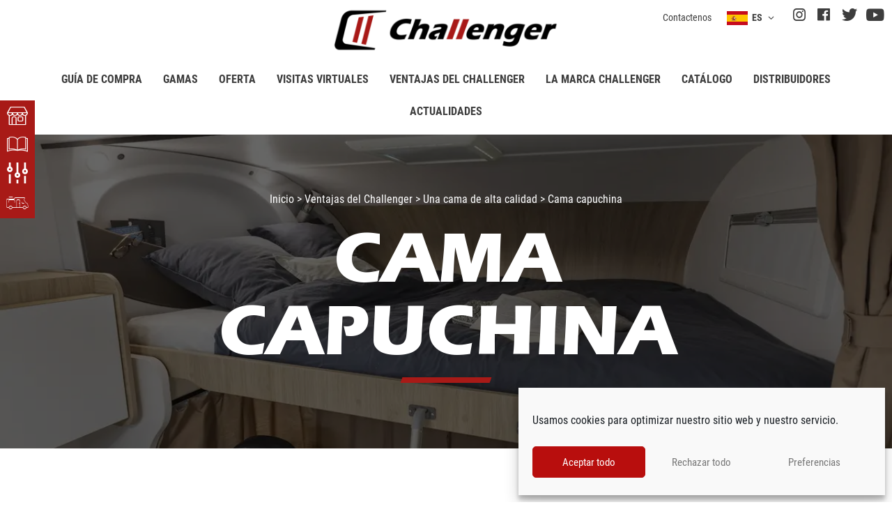

--- FILE ---
content_type: text/html; charset=UTF-8
request_url: https://www.challenger-autocaravanas.es/ventajas-del-challenger/una-cama-de-alta-calidad/cama-capuchina/
body_size: 48263
content:
<!doctype html>
<html lang="es-ES">
<head> <script>
var gform;gform||(document.addEventListener("gform_main_scripts_loaded",function(){gform.scriptsLoaded=!0}),document.addEventListener("gform/theme/scripts_loaded",function(){gform.themeScriptsLoaded=!0}),window.addEventListener("DOMContentLoaded",function(){gform.domLoaded=!0}),gform={domLoaded:!1,scriptsLoaded:!1,themeScriptsLoaded:!1,isFormEditor:()=>"function"==typeof InitializeEditor,callIfLoaded:function(o){return!(!gform.domLoaded||!gform.scriptsLoaded||!gform.themeScriptsLoaded&&!gform.isFormEditor()||(gform.isFormEditor()&&console.warn("The use of gform.initializeOnLoaded() is deprecated in the form editor context and will be removed in Gravity Forms 3.1."),o(),0))},initializeOnLoaded:function(o){gform.callIfLoaded(o)||(document.addEventListener("gform_main_scripts_loaded",()=>{gform.scriptsLoaded=!0,gform.callIfLoaded(o)}),document.addEventListener("gform/theme/scripts_loaded",()=>{gform.themeScriptsLoaded=!0,gform.callIfLoaded(o)}),window.addEventListener("DOMContentLoaded",()=>{gform.domLoaded=!0,gform.callIfLoaded(o)}))},hooks:{action:{},filter:{}},addAction:function(o,r,e,t){gform.addHook("action",o,r,e,t)},addFilter:function(o,r,e,t){gform.addHook("filter",o,r,e,t)},doAction:function(o){gform.doHook("action",o,arguments)},applyFilters:function(o){return gform.doHook("filter",o,arguments)},removeAction:function(o,r){gform.removeHook("action",o,r)},removeFilter:function(o,r,e){gform.removeHook("filter",o,r,e)},addHook:function(o,r,e,t,n){null==gform.hooks[o][r]&&(gform.hooks[o][r]=[]);var d=gform.hooks[o][r];null==n&&(n=r+"_"+d.length),gform.hooks[o][r].push({tag:n,callable:e,priority:t=null==t?10:t})},doHook:function(r,o,e){var t;if(e=Array.prototype.slice.call(e,1),null!=gform.hooks[r][o]&&((o=gform.hooks[r][o]).sort(function(o,r){return o.priority-r.priority}),o.forEach(function(o){"function"!=typeof(t=o.callable)&&(t=window[t]),"action"==r?t.apply(null,e):e[0]=t.apply(null,e)})),"filter"==r)return e[0]},removeHook:function(o,r,t,n){var e;null!=gform.hooks[o][r]&&(e=(e=gform.hooks[o][r]).filter(function(o,r,e){return!!(null!=n&&n!=o.tag||null!=t&&t!=o.priority)}),gform.hooks[o][r]=e)}});
</script>
<meta charset="UTF-8"><script>if(navigator.userAgent.match(/MSIE|Internet Explorer/i)||navigator.userAgent.match(/Trident\/7\..*?rv:11/i)){var href=document.location.href;if(!href.match(/[?&]nowprocket/)){if(href.indexOf("?")==-1){if(href.indexOf("#")==-1){document.location.href=href+"?nowprocket=1"}else{document.location.href=href.replace("#","?nowprocket=1#")}}else{if(href.indexOf("#")==-1){document.location.href=href+"&nowprocket=1"}else{document.location.href=href.replace("#","&nowprocket=1#")}}}}</script><script>(()=>{class RocketLazyLoadScripts{constructor(){this.v="1.2.6",this.triggerEvents=["keydown","mousedown","mousemove","touchmove","touchstart","touchend","wheel"],this.userEventHandler=this.t.bind(this),this.touchStartHandler=this.i.bind(this),this.touchMoveHandler=this.o.bind(this),this.touchEndHandler=this.h.bind(this),this.clickHandler=this.u.bind(this),this.interceptedClicks=[],this.interceptedClickListeners=[],this.l(this),window.addEventListener("pageshow",(t=>{this.persisted=t.persisted,this.everythingLoaded&&this.m()})),this.CSPIssue=sessionStorage.getItem("rocketCSPIssue"),document.addEventListener("securitypolicyviolation",(t=>{this.CSPIssue||"script-src-elem"!==t.violatedDirective||"data"!==t.blockedURI||(this.CSPIssue=!0,sessionStorage.setItem("rocketCSPIssue",!0))})),document.addEventListener("DOMContentLoaded",(()=>{this.k()})),this.delayedScripts={normal:[],async:[],defer:[]},this.trash=[],this.allJQueries=[]}p(t){document.hidden?t.t():(this.triggerEvents.forEach((e=>window.addEventListener(e,t.userEventHandler,{passive:!0}))),window.addEventListener("touchstart",t.touchStartHandler,{passive:!0}),window.addEventListener("mousedown",t.touchStartHandler),document.addEventListener("visibilitychange",t.userEventHandler))}_(){this.triggerEvents.forEach((t=>window.removeEventListener(t,this.userEventHandler,{passive:!0}))),document.removeEventListener("visibilitychange",this.userEventHandler)}i(t){"HTML"!==t.target.tagName&&(window.addEventListener("touchend",this.touchEndHandler),window.addEventListener("mouseup",this.touchEndHandler),window.addEventListener("touchmove",this.touchMoveHandler,{passive:!0}),window.addEventListener("mousemove",this.touchMoveHandler),t.target.addEventListener("click",this.clickHandler),this.L(t.target,!0),this.S(t.target,"onclick","rocket-onclick"),this.C())}o(t){window.removeEventListener("touchend",this.touchEndHandler),window.removeEventListener("mouseup",this.touchEndHandler),window.removeEventListener("touchmove",this.touchMoveHandler,{passive:!0}),window.removeEventListener("mousemove",this.touchMoveHandler),t.target.removeEventListener("click",this.clickHandler),this.L(t.target,!1),this.S(t.target,"rocket-onclick","onclick"),this.M()}h(){window.removeEventListener("touchend",this.touchEndHandler),window.removeEventListener("mouseup",this.touchEndHandler),window.removeEventListener("touchmove",this.touchMoveHandler,{passive:!0}),window.removeEventListener("mousemove",this.touchMoveHandler)}u(t){t.target.removeEventListener("click",this.clickHandler),this.L(t.target,!1),this.S(t.target,"rocket-onclick","onclick"),this.interceptedClicks.push(t),t.preventDefault(),t.stopPropagation(),t.stopImmediatePropagation(),this.M()}O(){window.removeEventListener("touchstart",this.touchStartHandler,{passive:!0}),window.removeEventListener("mousedown",this.touchStartHandler),this.interceptedClicks.forEach((t=>{t.target.dispatchEvent(new MouseEvent("click",{view:t.view,bubbles:!0,cancelable:!0}))}))}l(t){EventTarget.prototype.addEventListenerWPRocketBase=EventTarget.prototype.addEventListener,EventTarget.prototype.addEventListener=function(e,i,o){"click"!==e||t.windowLoaded||i===t.clickHandler||t.interceptedClickListeners.push({target:this,func:i,options:o}),(this||window).addEventListenerWPRocketBase(e,i,o)}}L(t,e){this.interceptedClickListeners.forEach((i=>{i.target===t&&(e?t.removeEventListener("click",i.func,i.options):t.addEventListener("click",i.func,i.options))})),t.parentNode!==document.documentElement&&this.L(t.parentNode,e)}D(){return new Promise((t=>{this.P?this.M=t:t()}))}C(){this.P=!0}M(){this.P=!1}S(t,e,i){t.hasAttribute&&t.hasAttribute(e)&&(event.target.setAttribute(i,event.target.getAttribute(e)),event.target.removeAttribute(e))}t(){this._(this),"loading"===document.readyState?document.addEventListener("DOMContentLoaded",this.R.bind(this)):this.R()}k(){let t=[];document.querySelectorAll("script[type=rocketlazyloadscript][data-rocket-src]").forEach((e=>{let i=e.getAttribute("data-rocket-src");if(i&&!i.startsWith("data:")){0===i.indexOf("//")&&(i=location.protocol+i);try{const o=new URL(i).origin;o!==location.origin&&t.push({src:o,crossOrigin:e.crossOrigin||"module"===e.getAttribute("data-rocket-type")})}catch(t){}}})),t=[...new Map(t.map((t=>[JSON.stringify(t),t]))).values()],this.T(t,"preconnect")}async R(){this.lastBreath=Date.now(),this.j(this),this.F(this),this.I(),this.W(),this.q(),await this.A(this.delayedScripts.normal),await this.A(this.delayedScripts.defer),await this.A(this.delayedScripts.async);try{await this.U(),await this.H(this),await this.J()}catch(t){console.error(t)}window.dispatchEvent(new Event("rocket-allScriptsLoaded")),this.everythingLoaded=!0,this.D().then((()=>{this.O()})),this.N()}W(){document.querySelectorAll("script[type=rocketlazyloadscript]").forEach((t=>{t.hasAttribute("data-rocket-src")?t.hasAttribute("async")&&!1!==t.async?this.delayedScripts.async.push(t):t.hasAttribute("defer")&&!1!==t.defer||"module"===t.getAttribute("data-rocket-type")?this.delayedScripts.defer.push(t):this.delayedScripts.normal.push(t):this.delayedScripts.normal.push(t)}))}async B(t){if(await this.G(),!0!==t.noModule||!("noModule"in HTMLScriptElement.prototype))return new Promise((e=>{let i;function o(){(i||t).setAttribute("data-rocket-status","executed"),e()}try{if(navigator.userAgent.indexOf("Firefox/")>0||""===navigator.vendor||this.CSPIssue)i=document.createElement("script"),[...t.attributes].forEach((t=>{let e=t.nodeName;"type"!==e&&("data-rocket-type"===e&&(e="type"),"data-rocket-src"===e&&(e="src"),i.setAttribute(e,t.nodeValue))})),t.text&&(i.text=t.text),i.hasAttribute("src")?(i.addEventListener("load",o),i.addEventListener("error",(function(){i.setAttribute("data-rocket-status","failed-network"),e()})),setTimeout((()=>{i.isConnected||e()}),1)):(i.text=t.text,o()),t.parentNode.replaceChild(i,t);else{const i=t.getAttribute("data-rocket-type"),s=t.getAttribute("data-rocket-src");i?(t.type=i,t.removeAttribute("data-rocket-type")):t.removeAttribute("type"),t.addEventListener("load",o),t.addEventListener("error",(i=>{this.CSPIssue&&i.target.src.startsWith("data:")?(console.log("WPRocket: data-uri blocked by CSP -> fallback"),t.removeAttribute("src"),this.B(t).then(e)):(t.setAttribute("data-rocket-status","failed-network"),e())})),s?(t.removeAttribute("data-rocket-src"),t.src=s):t.src="data:text/javascript;base64,"+window.btoa(unescape(encodeURIComponent(t.text)))}}catch(i){t.setAttribute("data-rocket-status","failed-transform"),e()}}));t.setAttribute("data-rocket-status","skipped")}async A(t){const e=t.shift();return e&&e.isConnected?(await this.B(e),this.A(t)):Promise.resolve()}q(){this.T([...this.delayedScripts.normal,...this.delayedScripts.defer,...this.delayedScripts.async],"preload")}T(t,e){var i=document.createDocumentFragment();t.forEach((t=>{const o=t.getAttribute&&t.getAttribute("data-rocket-src")||t.src;if(o&&!o.startsWith("data:")){const s=document.createElement("link");s.href=o,s.rel=e,"preconnect"!==e&&(s.as="script"),t.getAttribute&&"module"===t.getAttribute("data-rocket-type")&&(s.crossOrigin=!0),t.crossOrigin&&(s.crossOrigin=t.crossOrigin),t.integrity&&(s.integrity=t.integrity),i.appendChild(s),this.trash.push(s)}})),document.head.appendChild(i)}j(t){let e={};function i(i,o){return e[o].eventsToRewrite.indexOf(i)>=0&&!t.everythingLoaded?"rocket-"+i:i}function o(t,o){!function(t){e[t]||(e[t]={originalFunctions:{add:t.addEventListener,remove:t.removeEventListener},eventsToRewrite:[]},t.addEventListener=function(){arguments[0]=i(arguments[0],t),e[t].originalFunctions.add.apply(t,arguments)},t.removeEventListener=function(){arguments[0]=i(arguments[0],t),e[t].originalFunctions.remove.apply(t,arguments)})}(t),e[t].eventsToRewrite.push(o)}function s(e,i){let o=e[i];e[i]=null,Object.defineProperty(e,i,{get:()=>o||function(){},set(s){t.everythingLoaded?o=s:e["rocket"+i]=o=s}})}o(document,"DOMContentLoaded"),o(window,"DOMContentLoaded"),o(window,"load"),o(window,"pageshow"),o(document,"readystatechange"),s(document,"onreadystatechange"),s(window,"onload"),s(window,"onpageshow");try{Object.defineProperty(document,"readyState",{get:()=>t.rocketReadyState,set(e){t.rocketReadyState=e},configurable:!0}),document.readyState="loading"}catch(t){console.log("WPRocket DJE readyState conflict, bypassing")}}F(t){let e;function i(e){return t.everythingLoaded?e:e.split(" ").map((t=>"load"===t||0===t.indexOf("load.")?"rocket-jquery-load":t)).join(" ")}function o(o){function s(t){const e=o.fn[t];o.fn[t]=o.fn.init.prototype[t]=function(){return this[0]===window&&("string"==typeof arguments[0]||arguments[0]instanceof String?arguments[0]=i(arguments[0]):"object"==typeof arguments[0]&&Object.keys(arguments[0]).forEach((t=>{const e=arguments[0][t];delete arguments[0][t],arguments[0][i(t)]=e}))),e.apply(this,arguments),this}}o&&o.fn&&!t.allJQueries.includes(o)&&(o.fn.ready=o.fn.init.prototype.ready=function(e){return t.domReadyFired?e.bind(document)(o):document.addEventListener("rocket-DOMContentLoaded",(()=>e.bind(document)(o))),o([])},s("on"),s("one"),t.allJQueries.push(o)),e=o}o(window.jQuery),Object.defineProperty(window,"jQuery",{get:()=>e,set(t){o(t)}})}async H(t){const e=document.querySelector("script[data-webpack]");e&&(await async function(){return new Promise((t=>{e.addEventListener("load",t),e.addEventListener("error",t)}))}(),await t.K(),await t.H(t))}async U(){this.domReadyFired=!0;try{document.readyState="interactive"}catch(t){}await this.G(),document.dispatchEvent(new Event("rocket-readystatechange")),await this.G(),document.rocketonreadystatechange&&document.rocketonreadystatechange(),await this.G(),document.dispatchEvent(new Event("rocket-DOMContentLoaded")),await this.G(),window.dispatchEvent(new Event("rocket-DOMContentLoaded"))}async J(){try{document.readyState="complete"}catch(t){}await this.G(),document.dispatchEvent(new Event("rocket-readystatechange")),await this.G(),document.rocketonreadystatechange&&document.rocketonreadystatechange(),await this.G(),window.dispatchEvent(new Event("rocket-load")),await this.G(),window.rocketonload&&window.rocketonload(),await this.G(),this.allJQueries.forEach((t=>t(window).trigger("rocket-jquery-load"))),await this.G();const t=new Event("rocket-pageshow");t.persisted=this.persisted,window.dispatchEvent(t),await this.G(),window.rocketonpageshow&&window.rocketonpageshow({persisted:this.persisted}),this.windowLoaded=!0}m(){document.onreadystatechange&&document.onreadystatechange(),window.onload&&window.onload(),window.onpageshow&&window.onpageshow({persisted:this.persisted})}I(){const t=new Map;document.write=document.writeln=function(e){const i=document.currentScript;i||console.error("WPRocket unable to document.write this: "+e);const o=document.createRange(),s=i.parentElement;let n=t.get(i);void 0===n&&(n=i.nextSibling,t.set(i,n));const c=document.createDocumentFragment();o.setStart(c,0),c.appendChild(o.createContextualFragment(e)),s.insertBefore(c,n)}}async G(){Date.now()-this.lastBreath>45&&(await this.K(),this.lastBreath=Date.now())}async K(){return document.hidden?new Promise((t=>setTimeout(t))):new Promise((t=>requestAnimationFrame(t)))}N(){this.trash.forEach((t=>t.remove()))}static run(){const t=new RocketLazyLoadScripts;t.p(t)}}RocketLazyLoadScripts.run()})();</script>
	
	<meta name="viewport" content="width=device-width, initial-scale=1, minimum-scale=1">
	<link rel="profile" href="https://gmpg.org/xfn/11">
	<title>Cama capuchina autocaravana - Challenger</title><link rel="preload" data-rocket-preload as="image" href="https://www.challenger-autocaravanas.es/wp-content/uploads/rain-455120.jpg" fetchpriority="high">
	<style>img:is([sizes="auto" i], [sizes^="auto," i]) { contain-intrinsic-size: 3000px 1500px }</style>
	<link rel="alternate" hreflang="de-at" href="https://www.reisemobile-challenger.at/challenger-vorteile/qualitativ-hochwertige-schlafmoeglichkeit/alkoven-bett/" />
<link rel="alternate" hreflang="de-ch" href="https://ch.challenger-motorhomes.com/challenger-vorteile/qualitativ-hochwertige-schlafmoeglichkeit/alkoven-bett/" />
<link rel="alternate" hreflang="de-de" href="https://www.reisemobile-challenger.de/challenger-vorteile/qualitativ-hochwertige-schlafmoeglichkeit/alkoven-bett/" />
<link rel="alternate" hreflang="en-fi" href="https://www.challenger-auntoautot.fi/challenger-advantages/high-quality-bedding/overcab-bed/" />
<link rel="alternate" hreflang="es-es" href="https://www.challenger-autocaravanas.es/ventajas-del-challenger/una-cama-de-alta-calidad/cama-capuchina/" />
<link rel="alternate" hreflang="fr-be" href="https://be.challenger-motorhomes.com/les-plus-challenger/couchage-haute-qualite/lits-capucines/" />
<link rel="alternate" hreflang="fr-ch" href="https://ch.challenger-motorhomes.com/fr/les-plus-challenger/couchage-haute-qualite/lits-capucines/" />
<link rel="alternate" hreflang="fr-fr" href="https://www.challenger-camping-cars.fr/les-plus-challenger/couchage-haute-qualite/lits-capucines/" />
<link rel="alternate" hreflang="it-ch" href="https://ch.challenger-motorhomes.com/it/vantaggi-challenger/posti-letto-di-alta-qualita/letto-mansarda/" />
<link rel="alternate" hreflang="it-it" href="https://www.challenger-camper.it/vantaggi-challenger/posti-letto-di-alta-qualita/letto-mansarda/" />
<link rel="alternate" hreflang="nl-be" href="https://be.challenger-motorhomes.com/nl/challenger-voordelen/een-slaapplek-van-hoge-kwaliteit/alkoofbed/" />
<link rel="alternate" hreflang="nl-nl" href="https://nl.challenger-motorhomes.com/challenger-voordelen/een-slaapplek-van-hoge-kwaliteit/alkoofbed/" />
<link rel="alternate" hreflang="no-no" href="https://www.challenger-bobiler.no/challenger-fordeler/en-soveplass-av-hoy-kvalitet/seng-i-alkove/" />
<link rel="alternate" hreflang="sv-se" href="https://www.challenger-husbilar.se/de-punkter/hogkvalitativ-sangutrustning/alkovsangar/" />
<link rel="alternate" hreflang="x-default" href="https://www.challenger-motorhomes.com/challenger-advantages/high-quality-bedding/overcab-bed/" />

<!-- Google Tag Manager by PYS -->
    <script type="rocketlazyloadscript" data-cfasync="false" data-pagespeed-no-defer>
	    window.dataLayerPYS = window.dataLayerPYS || [];
	</script>
<!-- End Google Tag Manager by PYS -->
<!-- Google Tag Manager by PYS -->
<script type="rocketlazyloadscript" data-cfasync="false" data-pagespeed-no-defer>
	var pys_datalayer_name = "dataLayer";
	window.dataLayerPYS = window.dataLayerPYS || [];</script> 
<!-- End Google Tag Manager by PYS -->
<!-- Google Tag Manager for WordPress by gtm4wp.com -->
<script data-cfasync="false" data-pagespeed-no-defer>
	var gtm4wp_datalayer_name = "dataLayer";
	var dataLayer = dataLayer || [];
</script>
<!-- End Google Tag Manager for WordPress by gtm4wp.com --><meta name="dc.title" content="Cama capuchina autocaravana - Challenger">
<meta name="dc.description" content="Llamamos «capuchina» a la parte situada encima de la cabina de conducción de la autocaravana y que cuenta con una cama de 2 plazas.">
<meta name="dc.relation" content="https://www.challenger-autocaravanas.es/ventajas-del-challenger/una-cama-de-alta-calidad/cama-capuchina/">
<meta name="dc.source" content="https://www.challenger-autocaravanas.es/">
<meta name="dc.language" content="es_ES">
<meta name="description" content="Llamamos «capuchina» a la parte situada encima de la cabina de conducción de la autocaravana y que cuenta con una cama de 2 plazas.">
<meta name="robots" content="index, follow, max-snippet:-1, max-image-preview:large, max-video-preview:-1">
<link rel="canonical" href="https://www.challenger-autocaravanas.es/ventajas-del-challenger/una-cama-de-alta-calidad/cama-capuchina/">
<meta property="og:url" content="https://www.challenger-autocaravanas.es/ventajas-del-challenger/una-cama-de-alta-calidad/cama-capuchina/">
<meta property="og:site_name" content="Autocaravanas, Vans - Challenger">
<meta property="og:locale" content="es_ES">
<meta property="og:locale:alternate" content="de_DE">
<meta property="og:locale:alternate" content="en_US">
<meta property="og:locale:alternate" content="fr_FR">
<meta property="og:locale:alternate" content="it_IT">
<meta property="og:locale:alternate" content="nl_NL">
<meta property="og:locale:alternate" content="nb_NO">
<meta property="og:locale:alternate" content="sv_SE">
<meta property="og:type" content="article">
<meta property="og:title" content="Cama capuchina autocaravana - Challenger">
<meta property="og:description" content="Llamamos «capuchina» a la parte situada encima de la cabina de conducción de la autocaravana y que cuenta con una cama de 2 plazas.">
<meta property="fb:pages" content="">
<meta property="fb:admins" content="">
<meta property="fb:app_id" content="">
<meta name="twitter:card" content="summary">
<meta name="twitter:title" content="Cama capuchina autocaravana - Challenger">
<meta name="twitter:description" content="Llamamos «capuchina» a la parte situada encima de la cabina de conducción de la autocaravana y que cuenta con una cama de 2 plazas.">
<link rel='dns-prefetch' href='//www.chatbase.co' />

<style id='safe-svg-svg-icon-style-inline-css'>
.safe-svg-cover{text-align:center}.safe-svg-cover .safe-svg-inside{display:inline-block;max-width:100%}.safe-svg-cover svg{height:100%;max-height:100%;max-width:100%;width:100%}

</style>
<style id='wpseopress-local-business-style-inline-css'>
span.wp-block-wpseopress-local-business-field{margin-right:8px}

</style>
<link rel='stylesheet' id='wpml-blocks-css' href='https://www.challenger-autocaravanas.es/wp-content/plugins/sitepress-multilingual-cms/dist/css/blocks/styles.css?ver=4.6.15' media='all' />
<link rel='stylesheet' id='cmplz-general-css' href='https://www.challenger-autocaravanas.es/wp-content/plugins/complianz-gdpr/assets/css/cookieblocker.min.css?ver=1755772628' media='all' />
<link rel='stylesheet' id='hello-elementor-css' href='https://www.challenger-autocaravanas.es/wp-content/themes/hello-elementor/style.min.css?ver=3.2.1' media='all' />
<link rel='stylesheet' id='hello-elementor-theme-style-css' href='https://www.challenger-autocaravanas.es/wp-content/themes/hello-elementor/theme.min.css?ver=3.2.1' media='all' />
<link rel='stylesheet' id='hello-elementor-header-footer-css' href='https://www.challenger-autocaravanas.es/wp-content/themes/hello-elementor/header-footer.min.css?ver=3.2.1' media='all' />
<link rel='stylesheet' id='trigano-cc-main-css' href='https://www.challenger-autocaravanas.es/wp-content/plugins/trigano-camping-cars-common/assets/styles/trigano-cc-main.css?ver=1' media='all' />
<link rel='stylesheet' id='elementor-frontend-css' href='https://www.challenger-autocaravanas.es/wp-content/uploads/elementor/css/custom-frontend.min.css?ver=1755773531' media='all' />
<link rel='stylesheet' id='widget-nav-menu-css' href='https://www.challenger-autocaravanas.es/wp-content/uploads/elementor/css/custom-pro-widget-nav-menu.min.css?ver=1755773531' media='all' />
<link rel='stylesheet' id='widget-text-editor-css' href='https://www.challenger-autocaravanas.es/wp-content/plugins/elementor/assets/css/widget-text-editor.min.css?ver=3.26.3' media='all' />
<link rel='stylesheet' id='widget-social-icons-css' href='https://www.challenger-autocaravanas.es/wp-content/plugins/elementor/assets/css/widget-social-icons.min.css?ver=3.26.3' media='all' />
<link rel='stylesheet' id='e-apple-webkit-css' href='https://www.challenger-autocaravanas.es/wp-content/uploads/elementor/css/custom-apple-webkit.min.css?ver=1755773531' media='all' />
<link rel='stylesheet' id='widget-image-css' href='https://www.challenger-autocaravanas.es/wp-content/plugins/elementor/assets/css/widget-image.min.css?ver=3.26.3' media='all' />
<link rel='stylesheet' id='widget-heading-css' href='https://www.challenger-autocaravanas.es/wp-content/plugins/elementor/assets/css/widget-heading.min.css?ver=3.26.3' media='all' />
<link rel='stylesheet' id='elementor-icons-css' href='https://www.challenger-autocaravanas.es/wp-content/plugins/elementor/assets/lib/eicons/css/elementor-icons.min.css?ver=5.34.0' media='all' />
<link rel='stylesheet' id='elementor-post-4-css' href='https://www.challenger-autocaravanas.es/wp-content/uploads/elementor/css/post-4.css?ver=1755773531' media='all' />
<link rel='stylesheet' id='widget-spacer-css' href='https://www.challenger-autocaravanas.es/wp-content/plugins/elementor/assets/css/widget-spacer.min.css?ver=3.26.3' media='all' />
<link rel='stylesheet' id='elementor-post-21880-css' href='https://www.challenger-autocaravanas.es/wp-content/uploads/elementor/css/post-21880.css?ver=1755794581' media='all' />
<link rel='stylesheet' id='elementor-post-25281-css' href='https://www.challenger-autocaravanas.es/wp-content/uploads/elementor/css/post-25281.css?ver=1755773622' media='all' />
<link rel='stylesheet' id='elementor-post-25902-css' href='https://www.challenger-autocaravanas.es/wp-content/uploads/elementor/css/post-25902.css?ver=1755773622' media='all' />
<link rel='stylesheet' id='ecs-styles-css' href='https://www.challenger-autocaravanas.es/wp-content/plugins/ele-custom-skin/assets/css/ecs-style.css?ver=3.1.9' media='all' />
<link rel='stylesheet' id='elementor-post-14522-css' href='https://www.challenger-autocaravanas.es/wp-content/uploads/elementor/css/post-14522.css?ver=1735302013' media='all' />
<link rel='stylesheet' id='elementor-post-15772-css' href='https://www.challenger-autocaravanas.es/wp-content/uploads/elementor/css/post-15772.css?ver=1735555085' media='all' />
<link rel='stylesheet' id='elementor-post-21583-css' href='https://www.challenger-autocaravanas.es/wp-content/uploads/elementor/css/post-21583.css?ver=1618686109' media='all' />
<link rel='stylesheet' id='elementor-post-25211-css' href='https://www.challenger-autocaravanas.es/wp-content/uploads/elementor/css/post-25211.css?ver=1735302043' media='all' />
<link rel='stylesheet' id='elementor-post-25213-css' href='https://www.challenger-autocaravanas.es/wp-content/uploads/elementor/css/post-25213.css?ver=1735302046' media='all' />
<link rel='stylesheet' id='elementor-post-25215-css' href='https://www.challenger-autocaravanas.es/wp-content/uploads/elementor/css/post-25215.css?ver=1735302055' media='all' />
<link rel='stylesheet' id='elementor-post-25217-css' href='https://www.challenger-autocaravanas.es/wp-content/uploads/elementor/css/post-25217.css?ver=1735302059' media='all' />
<link rel='stylesheet' id='elementor-post-25219-css' href='https://www.challenger-autocaravanas.es/wp-content/uploads/elementor/css/post-25219.css?ver=1735302068' media='all' />
<link rel='stylesheet' id='elementor-post-25221-css' href='https://www.challenger-autocaravanas.es/wp-content/uploads/elementor/css/post-25221.css?ver=1735302098' media='all' />
<link rel='stylesheet' id='elementor-post-25227-css' href='https://www.challenger-autocaravanas.es/wp-content/uploads/elementor/css/post-25227.css?ver=1620721574' media='all' />
<link rel='stylesheet' id='elementor-post-25247-css' href='https://www.challenger-autocaravanas.es/wp-content/uploads/elementor/css/post-25247.css?ver=1620721686' media='all' />
<link rel='stylesheet' id='elementor-post-25249-css' href='https://www.challenger-autocaravanas.es/wp-content/uploads/elementor/css/post-25249.css?ver=1620721694' media='all' />
<link rel='stylesheet' id='elementor-post-25251-css' href='https://www.challenger-autocaravanas.es/wp-content/uploads/elementor/css/post-25251.css?ver=1620721704' media='all' />
<link rel='stylesheet' id='elementor-post-25253-css' href='https://www.challenger-autocaravanas.es/wp-content/uploads/elementor/css/post-25253.css?ver=1620721714' media='all' />
<link rel='stylesheet' id='elementor-post-25255-css' href='https://www.challenger-autocaravanas.es/wp-content/uploads/elementor/css/post-25255.css?ver=1620721722' media='all' />
<link rel='stylesheet' id='elementor-post-25257-css' href='https://www.challenger-autocaravanas.es/wp-content/uploads/elementor/css/post-25257.css?ver=1620721748' media='all' />
<link rel='stylesheet' id='elementor-post-25259-css' href='https://www.challenger-autocaravanas.es/wp-content/uploads/elementor/css/post-25259.css?ver=1735555086' media='all' />
<link rel='stylesheet' id='elementor-post-25261-css' href='https://www.challenger-autocaravanas.es/wp-content/uploads/elementor/css/post-25261.css?ver=1735555085' media='all' />
<link rel='stylesheet' id='elementor-post-25263-css' href='https://www.challenger-autocaravanas.es/wp-content/uploads/elementor/css/post-25263.css?ver=1735555085' media='all' />
<link rel='stylesheet' id='elementor-post-25265-css' href='https://www.challenger-autocaravanas.es/wp-content/uploads/elementor/css/post-25265.css?ver=1735555086' media='all' />
<link rel='stylesheet' id='elementor-post-25267-css' href='https://www.challenger-autocaravanas.es/wp-content/uploads/elementor/css/post-25267.css?ver=1735555086' media='all' />
<link rel='stylesheet' id='elementor-post-25269-css' href='https://www.challenger-autocaravanas.es/wp-content/uploads/elementor/css/post-25269.css?ver=1735555085' media='all' />
<link rel='stylesheet' id='elementor-post-49437-css' href='https://www.challenger-autocaravanas.es/wp-content/uploads/elementor/css/post-49437.css?ver=1744026267' media='all' />
<link rel='stylesheet' id='elementor-post-49447-css' href='https://www.challenger-autocaravanas.es/wp-content/uploads/elementor/css/post-49447.css?ver=1744026487' media='all' />
<link rel='stylesheet' id='elementor-post-49449-css' href='https://www.challenger-autocaravanas.es/wp-content/uploads/elementor/css/post-49449.css?ver=1744026501' media='all' />
<style id='rocket-lazyload-inline-css'>
.rll-youtube-player{position:relative;padding-bottom:56.23%;height:0;overflow:hidden;max-width:100%;}.rll-youtube-player:focus-within{outline: 2px solid currentColor;outline-offset: 5px;}.rll-youtube-player iframe{position:absolute;top:0;left:0;width:100%;height:100%;z-index:100;background:0 0}.rll-youtube-player img{bottom:0;display:block;left:0;margin:auto;max-width:100%;width:100%;position:absolute;right:0;top:0;border:none;height:auto;-webkit-transition:.4s all;-moz-transition:.4s all;transition:.4s all}.rll-youtube-player img:hover{-webkit-filter:brightness(75%)}.rll-youtube-player .play{height:100%;width:100%;left:0;top:0;position:absolute;background:url(https://www.challenger-autocaravanas.es/wp-content/plugins/wp-rocket/assets/img/youtube.png) no-repeat center;background-color: transparent !important;cursor:pointer;border:none;}.wp-embed-responsive .wp-has-aspect-ratio .rll-youtube-player{position:absolute;padding-bottom:0;width:100%;height:100%;top:0;bottom:0;left:0;right:0}
</style>
<link rel='stylesheet' id='hello-elementor-style-css' href='https://www.challenger-autocaravanas.es/wp-content/themes/hello-elementor/style.css?ver=6.7.4' media='all' />
<link rel='stylesheet' id='main_css-css' href='https://www.challenger-autocaravanas.es/wp-content/themes/challenger-theme/public/assets/styles/app.css?id=abf66ce6d2c54b3de7c40139880c3801' media='all' />
<link rel='stylesheet' id='elementor-icons-icones-personnalises-css' href='https://www.challenger-autocaravanas.es/wp-content/uploads/elementor/custom-icons/icones-personnalises-3/css/icones-personnalises.css?ver=1.0.0' media='all' />
<script id="wpml-cookie-js-extra">
var wpml_cookies = {"wp-wpml_current_language":{"value":"es","expires":1,"path":"\/"}};
var wpml_cookies = {"wp-wpml_current_language":{"value":"es","expires":1,"path":"\/"}};
</script>
<script src="https://www.challenger-autocaravanas.es/wp-content/plugins/sitepress-multilingual-cms/res/js/cookies/language-cookie.js?ver=4.6.15" id="wpml-cookie-js" defer data-wp-strategy="defer"></script>
<script src="https://www.challenger-autocaravanas.es/wp-includes/js/jquery/jquery.min.js?ver=3.7.1" id="jquery-core-js"></script>
<script src="https://www.challenger-autocaravanas.es/wp-includes/js/jquery/jquery-migrate.min.js?ver=3.4.1" id="jquery-migrate-js"></script>
<script id="ecs_ajax_load-js-extra">
var ecs_ajax_params = {"ajaxurl":"https:\/\/www.challenger-autocaravanas.es\/wp-admin\/admin-ajax.php","posts":"{\"page\":0,\"pagename\":\"cama-capuchina\",\"error\":\"\",\"m\":\"\",\"p\":0,\"post_parent\":\"\",\"subpost\":\"\",\"subpost_id\":\"\",\"attachment\":\"\",\"attachment_id\":0,\"name\":\"cama-capuchina\",\"page_id\":0,\"second\":\"\",\"minute\":\"\",\"hour\":\"\",\"day\":0,\"monthnum\":0,\"year\":0,\"w\":0,\"category_name\":\"\",\"tag\":\"\",\"cat\":\"\",\"tag_id\":\"\",\"author\":\"\",\"author_name\":\"\",\"feed\":\"\",\"tb\":\"\",\"paged\":0,\"meta_key\":\"\",\"meta_value\":\"\",\"preview\":\"\",\"s\":\"\",\"sentence\":\"\",\"title\":\"\",\"fields\":\"\",\"menu_order\":\"\",\"embed\":\"\",\"category__in\":[],\"category__not_in\":[],\"category__and\":[],\"post__in\":[],\"post__not_in\":[50933,50611],\"post_name__in\":[],\"tag__in\":[],\"tag__not_in\":[],\"tag__and\":[],\"tag_slug__in\":[],\"tag_slug__and\":[],\"post_parent__in\":[],\"post_parent__not_in\":[],\"author__in\":[],\"author__not_in\":[],\"search_columns\":[],\"ignore_sticky_posts\":false,\"suppress_filters\":false,\"cache_results\":true,\"update_post_term_cache\":true,\"update_menu_item_cache\":false,\"lazy_load_term_meta\":true,\"update_post_meta_cache\":true,\"post_type\":\"\",\"posts_per_page\":10,\"nopaging\":false,\"comments_per_page\":\"50\",\"no_found_rows\":false,\"order\":\"DESC\"}"};
</script>
<script src="https://www.challenger-autocaravanas.es/wp-content/plugins/ele-custom-skin/assets/js/ecs_ajax_pagination.js?ver=3.1.9" id="ecs_ajax_load-js"></script>
<script src="https://www.challenger-autocaravanas.es/wp-content/plugins/ele-custom-skin/assets/js/ecs.js?ver=3.1.9" id="ecs-script-js"></script>
<link rel="alternate" title="oEmbed (JSON)" type="application/json+oembed" href="https://www.challenger-autocaravanas.es/wp-json/oembed/1.0/embed?url=https%3A%2F%2Fwww.challenger-autocaravanas.es%2Fventajas-del-challenger%2Funa-cama-de-alta-calidad%2Fcama-capuchina%2F" />
<link rel="alternate" title="oEmbed (XML)" type="text/xml+oembed" href="https://www.challenger-autocaravanas.es/wp-json/oembed/1.0/embed?url=https%3A%2F%2Fwww.challenger-autocaravanas.es%2Fventajas-del-challenger%2Funa-cama-de-alta-calidad%2Fcama-capuchina%2F&#038;format=xml" />
<meta name="generator" content="WPML ver:4.6.15 stt:2;" />
			<style>.cmplz-hidden {
					display: none !important;
				}</style>
<!-- Google Tag Manager for WordPress by gtm4wp.com -->
<!-- GTM Container placement set to automatic -->
<script data-cfasync="false" data-pagespeed-no-defer type="text/javascript">
	var dataLayer_content = {"pagePostType":"page","pagePostType2":"single-page","pagePostAuthor":"unikmedia"};
	dataLayer.push( dataLayer_content );
</script>
<script type="rocketlazyloadscript" data-cfasync="false">
(function(w,d,s,l,i){w[l]=w[l]||[];w[l].push({'gtm.start':
new Date().getTime(),event:'gtm.js'});var f=d.getElementsByTagName(s)[0],
j=d.createElement(s),dl=l!='dataLayer'?'&l='+l:'';j.async=true;j.src=
'//www.googletagmanager.com/gtm.js?id='+i+dl;f.parentNode.insertBefore(j,f);
})(window,document,'script','dataLayer','GTM-N285Z5X');
</script>
<!-- End Google Tag Manager for WordPress by gtm4wp.com --><link rel="apple-touch-icon" sizes="180x180" href="/wp-content/uploads/fbrfg/apple-touch-icon.png">
<link rel="icon" type="image/png" sizes="32x32" href="/wp-content/uploads/fbrfg/favicon-32x32.png">
<link rel="icon" type="image/png" sizes="16x16" href="/wp-content/uploads/fbrfg/favicon-16x16.png">
<link rel="manifest" href="/wp-content/uploads/fbrfg/site.webmanifest">
<link rel="mask-icon" href="/wp-content/uploads/fbrfg/safari-pinned-tab.svg" color="#5bbad5">
<link rel="shortcut icon" href="/wp-content/uploads/fbrfg/favicon.ico">
<meta name="msapplication-TileColor" content="#2d89ef">
<meta name="msapplication-config" content="/wp-content/uploads/fbrfg/browserconfig.xml">
<meta name="theme-color" content="#ffffff"><meta name="generator" content="Elementor 3.26.3; features: additional_custom_breakpoints; settings: css_print_method-external, google_font-enabled, font_display-auto">
			<style>
				.e-con.e-parent:nth-of-type(n+4):not(.e-lazyloaded):not(.e-no-lazyload),
				.e-con.e-parent:nth-of-type(n+4):not(.e-lazyloaded):not(.e-no-lazyload) * {
					background-image: none !important;
				}
				@media screen and (max-height: 1024px) {
					.e-con.e-parent:nth-of-type(n+3):not(.e-lazyloaded):not(.e-no-lazyload),
					.e-con.e-parent:nth-of-type(n+3):not(.e-lazyloaded):not(.e-no-lazyload) * {
						background-image: none !important;
					}
				}
				@media screen and (max-height: 640px) {
					.e-con.e-parent:nth-of-type(n+2):not(.e-lazyloaded):not(.e-no-lazyload),
					.e-con.e-parent:nth-of-type(n+2):not(.e-lazyloaded):not(.e-no-lazyload) * {
						background-image: none !important;
					}
				}
			</style>
					<!-- Google Tag Manager -->
		<script type="text/plain" data-category="statistics">(function(w,d,s,l,i){w[l]=w[l]||[];w[l].push({'gtm.start':
					new Date().getTime(),event:'gtm.js'});var f=d.getElementsByTagName(s)[0],
				j=d.createElement(s),dl=l!='dataLayer'?'&l='+l:'';j.async=true;j.src=
				'https://www.googletagmanager.com/gtm.js?id='+i+dl;f.parentNode.insertBefore(j,f);
			})(window,document,'script','dataLayer','GTM-N285Z5X');</script>
		<!-- End Google Tag Manager -->
		<style>.breadcrumb {list-style:none;margin:0;padding-inline-start:0;}.breadcrumb li {margin:0;display:inline-block;position:relative;}.breadcrumb li::after{content:' > ';margin-left:5px;margin-right:5px;}.breadcrumb li:last-child::after{display:none}</style><noscript><style id="rocket-lazyload-nojs-css">.rll-youtube-player, [data-lazy-src]{display:none !important;}</style></noscript><meta name="generator" content="WP Rocket 3.17.3.1" data-wpr-features="wpr_delay_js wpr_defer_js wpr_lazyload_images wpr_lazyload_iframes wpr_oci wpr_image_dimensions wpr_desktop wpr_preload_links" /></head>
<body data-cmplz=1 class="page-template-default page page-id-21880 page-child parent-pageid-21820 wp-custom-logo wp-embed-responsive no-js elementor-default elementor-kit-4 elementor-page elementor-page-21880">


<!-- GTM Container placement set to automatic -->
<!-- Google Tag Manager (noscript) -->
				<noscript><iframe src="https://www.googletagmanager.com/ns.html?id=GTM-N285Z5X" height="0" width="0" style="display:none;visibility:hidden" aria-hidden="true"></iframe></noscript>
<!-- End Google Tag Manager (noscript) --><div  class="menu-lateral-container"><ul id="menu-menu-lateral-espagnol" class="menu"><li id="menu-item-22003" class="menu-item menu-item-type-post_type menu-item-object-page menu-item-22003"><a href="https://www.challenger-autocaravanas.es/distribuidores/"><span class="icone-container">
				<i class="chal-shop" aria-label="Distribuidores"></i>
				</span><span class="txt">Distribuidores</span></a></li>
<li id="menu-item-22004" class="menu-item menu-item-type-post_type menu-item-object-page menu-item-22004"><a href="https://www.challenger-autocaravanas.es/catalogo/"><span class="icone-container">
				<i class="chal-book" aria-label="Catálogo"></i>
				</span><span class="txt">Catálogo</span></a></li>
<li id="menu-item-22005" class="menu-item menu-item-type-post_type menu-item-object-page menu-item-22005"><a href="https://www.challenger-autocaravanas.es/guia-de-compra/"><span class="icone-container">
				<i class="chal-reglage" aria-label="Guía de compra"></i>
				</span><span class="txt">Guía de compra</span></a></li>
<li id="menu-item-27637" class="menu-item menu-item-type-post_type menu-item-object-page menu-item-27637"><a href="https://www.challenger-autocaravanas.es/gamas/todos-nuestros-modelos/"><span class="icone-container">
				<i class="chal-icone_profile" aria-label="Todos nuestros modelos"></i>
				</span><span class="txt">Todos nuestros modelos</span></a></li>
</ul></div>
<a class="skip-link screen-reader-text" href="#content">Ir al contenido</a>

		<div  data-elementor-type="header" data-elementor-id="25281" class="elementor elementor-25281 elementor-271 elementor-location-header" data-elementor-post-type="elementor_library">
					<section class="elementor-section elementor-top-section elementor-element elementor-element-00e5cc9 elementor-hidden-desktop elementor-section-full_width elementor-section-height-default elementor-section-height-default" data-id="00e5cc9" data-element_type="section" data-settings="{&quot;background_background&quot;:&quot;classic&quot;}">
						<div  class="elementor-container elementor-column-gap-default">
					<div class="elementor-column elementor-col-33 elementor-top-column elementor-element elementor-element-3e0e46b" data-id="3e0e46b" data-element_type="column">
			<div class="elementor-widget-wrap elementor-element-populated">
						<div class="elementor-element elementor-element-793d3a1 elementor-widget elementor-widget-selecteur_pays_langue" data-id="793d3a1" data-element_type="widget" data-widget_type="selecteur_pays_langue.default">
				<div class="elementor-widget-container">
							<div class="select-pays-langue-container">
			<button class="btn btn-sm btn-reset dropdown-toggle" type="button" data-toggle="dropdown" aria-haspopup="true"
					aria-expanded="true">
				<img width="30" height="20" alt="España" src="https://www.challenger-autocaravanas.es/wp-content/themes/challenger-theme/public/assets/images/icones/flags/es.png"/> ES				<i class="icone-angle-down"></i>
			</button>
			<div class="select-pays-langue dropdown-menu" id="select-pays-langue-6931bef90efef" name="select-pays-langue" title="">
				<a href="https://www.challenger-motorhomes.com/challenger-advantages/high-quality-bedding/overcab-bed/" class="dropdown-item"><span class="icone-container"><i class="icone-globe" title="Internacional"></i></span> English</a><a href="https://www.reisemobile-challenger.at/challenger-vorteile/qualitativ-hochwertige-schlafmoeglichkeit/alkoven-bett/" class="dropdown-item"><span class="icone-container"><img width="40" height="27" alt="Österreich" src="data:image/svg+xml,%3Csvg%20xmlns='http://www.w3.org/2000/svg'%20viewBox='0%200%2040%2027'%3E%3C/svg%3E" data-lazy-src="https://www.challenger-autocaravanas.es/wp-content/themes/challenger-theme/public/assets/images/icones/flags/at.png"/><noscript><img width="40" height="27" alt="Österreich" src="https://www.challenger-autocaravanas.es/wp-content/themes/challenger-theme/public/assets/images/icones/flags/at.png"/></noscript></span> Deutsch</a><a href="https://be.challenger-motorhomes.com/les-plus-challenger/couchage-haute-qualite/lits-capucines/" class="dropdown-item"><span class="icone-container"><img width="23" height="20" alt="Belgique" src="data:image/svg+xml,%3Csvg%20xmlns='http://www.w3.org/2000/svg'%20viewBox='0%200%2023%2020'%3E%3C/svg%3E" data-lazy-src="https://www.challenger-autocaravanas.es/wp-content/themes/challenger-theme/public/assets/images/icones/flags/be.png"/><noscript><img width="23" height="20" alt="Belgique" src="https://www.challenger-autocaravanas.es/wp-content/themes/challenger-theme/public/assets/images/icones/flags/be.png"/></noscript></span> Français</a><a href="https://be.challenger-motorhomes.com/nl/challenger-voordelen/een-slaapplek-van-hoge-kwaliteit/alkoofbed/" class="dropdown-item"><span class="icone-container"><img width="23" height="20" alt="België" src="data:image/svg+xml,%3Csvg%20xmlns='http://www.w3.org/2000/svg'%20viewBox='0%200%2023%2020'%3E%3C/svg%3E" data-lazy-src="https://www.challenger-autocaravanas.es/wp-content/themes/challenger-theme/public/assets/images/icones/flags/be.png"/><noscript><img width="23" height="20" alt="België" src="https://www.challenger-autocaravanas.es/wp-content/themes/challenger-theme/public/assets/images/icones/flags/be.png"/></noscript></span> Nederlands</a><a href="https://ch.challenger-motorhomes.com/challenger-vorteile/qualitativ-hochwertige-schlafmoeglichkeit/alkoven-bett/" class="dropdown-item"><span class="icone-container"><img width="20" height="20" alt="Schweiz" src="data:image/svg+xml,%3Csvg%20xmlns='http://www.w3.org/2000/svg'%20viewBox='0%200%2020%2020'%3E%3C/svg%3E" data-lazy-src="https://www.challenger-autocaravanas.es/wp-content/themes/challenger-theme/public/assets/images/icones/flags/ch.png"/><noscript><img width="20" height="20" alt="Schweiz" src="https://www.challenger-autocaravanas.es/wp-content/themes/challenger-theme/public/assets/images/icones/flags/ch.png"/></noscript></span> Deutsch</a><a href="https://ch.challenger-motorhomes.com/fr/les-plus-challenger/couchage-haute-qualite/lits-capucines/" class="dropdown-item"><span class="icone-container"><img width="20" height="20" alt="Suisse" src="data:image/svg+xml,%3Csvg%20xmlns='http://www.w3.org/2000/svg'%20viewBox='0%200%2020%2020'%3E%3C/svg%3E" data-lazy-src="https://www.challenger-autocaravanas.es/wp-content/themes/challenger-theme/public/assets/images/icones/flags/ch.png"/><noscript><img width="20" height="20" alt="Suisse" src="https://www.challenger-autocaravanas.es/wp-content/themes/challenger-theme/public/assets/images/icones/flags/ch.png"/></noscript></span> Français</a><a href="https://ch.challenger-motorhomes.com/it/vantaggi-challenger/posti-letto-di-alta-qualita/letto-mansarda/" class="dropdown-item"><span class="icone-container"><img width="20" height="20" alt="Svizzera" src="data:image/svg+xml,%3Csvg%20xmlns='http://www.w3.org/2000/svg'%20viewBox='0%200%2020%2020'%3E%3C/svg%3E" data-lazy-src="https://www.challenger-autocaravanas.es/wp-content/themes/challenger-theme/public/assets/images/icones/flags/ch.png"/><noscript><img width="20" height="20" alt="Svizzera" src="https://www.challenger-autocaravanas.es/wp-content/themes/challenger-theme/public/assets/images/icones/flags/ch.png"/></noscript></span> Italiano</a><a href="https://www.reisemobile-challenger.de/challenger-vorteile/qualitativ-hochwertige-schlafmoeglichkeit/alkoven-bett/" class="dropdown-item"><span class="icone-container"><img width="33" height="20" alt="Deutschland" src="data:image/svg+xml,%3Csvg%20xmlns='http://www.w3.org/2000/svg'%20viewBox='0%200%2033%2020'%3E%3C/svg%3E" data-lazy-src="https://www.challenger-autocaravanas.es/wp-content/themes/challenger-theme/public/assets/images/icones/flags/de.png"/><noscript><img width="33" height="20" alt="Deutschland" src="https://www.challenger-autocaravanas.es/wp-content/themes/challenger-theme/public/assets/images/icones/flags/de.png"/></noscript></span> Deutsch</a><a href="https://www.challenger-autocaravanas.es/ventajas-del-challenger/una-cama-de-alta-calidad/cama-capuchina/" class="dropdown-item"><span class="icone-container"><img width="30" height="20" alt="España" src="https://www.challenger-autocaravanas.es/wp-content/themes/challenger-theme/public/assets/images/icones/flags/es.png"/></span> Español</a><a href="https://www.challenger-auntoautot.fi/challenger-advantages/high-quality-bedding/overcab-bed/" class="dropdown-item"><span class="icone-container"><img width="40" height="24" alt="Finland" src="data:image/svg+xml,%3Csvg%20xmlns='http://www.w3.org/2000/svg'%20viewBox='0%200%2040%2024'%3E%3C/svg%3E" data-lazy-src="https://www.challenger-autocaravanas.es/wp-content/themes/challenger-theme/public/assets/images/icones/flags/fi.png"/><noscript><img width="40" height="24" alt="Finland" src="https://www.challenger-autocaravanas.es/wp-content/themes/challenger-theme/public/assets/images/icones/flags/fi.png"/></noscript></span> English</a><a href="https://www.challenger-camping-cars.fr/les-plus-challenger/couchage-haute-qualite/lits-capucines/" class="dropdown-item"><span class="icone-container"><img width="30" height="20" alt="France" src="data:image/svg+xml,%3Csvg%20xmlns='http://www.w3.org/2000/svg'%20viewBox='0%200%2030%2020'%3E%3C/svg%3E" data-lazy-src="https://www.challenger-autocaravanas.es/wp-content/themes/challenger-theme/public/assets/images/icones/flags/fr.png"/><noscript><img width="30" height="20" alt="France" src="https://www.challenger-autocaravanas.es/wp-content/themes/challenger-theme/public/assets/images/icones/flags/fr.png"/></noscript></span> Français</a><a href="https://www.challenger-camper.it/vantaggi-challenger/posti-letto-di-alta-qualita/letto-mansarda/" class="dropdown-item"><span class="icone-container"><img width="30" height="20" alt="Italia" src="data:image/svg+xml,%3Csvg%20xmlns='http://www.w3.org/2000/svg'%20viewBox='0%200%2030%2020'%3E%3C/svg%3E" data-lazy-src="https://www.challenger-autocaravanas.es/wp-content/themes/challenger-theme/public/assets/images/icones/flags/it.png"/><noscript><img width="30" height="20" alt="Italia" src="https://www.challenger-autocaravanas.es/wp-content/themes/challenger-theme/public/assets/images/icones/flags/it.png"/></noscript></span> Italiano</a><a href="https://nl.challenger-motorhomes.com/challenger-voordelen/een-slaapplek-van-hoge-kwaliteit/alkoofbed/" class="dropdown-item"><span class="icone-container"><img width="30" height="20" alt="Nederland" src="data:image/svg+xml,%3Csvg%20xmlns='http://www.w3.org/2000/svg'%20viewBox='0%200%2030%2020'%3E%3C/svg%3E" data-lazy-src="https://www.challenger-autocaravanas.es/wp-content/themes/challenger-theme/public/assets/images/icones/flags/nl.png"/><noscript><img width="30" height="20" alt="Nederland" src="https://www.challenger-autocaravanas.es/wp-content/themes/challenger-theme/public/assets/images/icones/flags/nl.png"/></noscript></span> Nederlands</a><a href="https://www.challenger-bobiler.no/challenger-fordeler/en-soveplass-av-hoy-kvalitet/seng-i-alkove/" class="dropdown-item"><span class="icone-container"><img width="28" height="20" alt="Norge" src="data:image/svg+xml,%3Csvg%20xmlns='http://www.w3.org/2000/svg'%20viewBox='0%200%2028%2020'%3E%3C/svg%3E" data-lazy-src="https://www.challenger-autocaravanas.es/wp-content/themes/challenger-theme/public/assets/images/icones/flags/no.png"/><noscript><img width="28" height="20" alt="Norge" src="https://www.challenger-autocaravanas.es/wp-content/themes/challenger-theme/public/assets/images/icones/flags/no.png"/></noscript></span> Norsk bokmål</a><a href="https://www.challenger-husbilar.se/de-punkter/hogkvalitativ-sangutrustning/alkovsangar/" class="dropdown-item"><span class="icone-container"><img width="32" height="20" alt="Sverige" src="data:image/svg+xml,%3Csvg%20xmlns='http://www.w3.org/2000/svg'%20viewBox='0%200%2032%2020'%3E%3C/svg%3E" data-lazy-src="https://www.challenger-autocaravanas.es/wp-content/themes/challenger-theme/public/assets/images/icones/flags/se.png"/><noscript><img width="32" height="20" alt="Sverige" src="https://www.challenger-autocaravanas.es/wp-content/themes/challenger-theme/public/assets/images/icones/flags/se.png"/></noscript></span> Svenska</a>			</div>
		</div>
						</div>
				</div>
					</div>
		</div>
				<div class="elementor-column elementor-col-33 elementor-top-column elementor-element elementor-element-f217571" data-id="f217571" data-element_type="column">
			<div class="elementor-widget-wrap elementor-element-populated">
						<div class="elementor-element elementor-element-8c76704 re-enable-click elementor-widget-tablet__width-inherit elementor-widget elementor-widget-site-logo-header" data-id="8c76704" data-element_type="widget" data-widget_type="site-logo-header.default">
				<div class="elementor-widget-container">
							<div class="elem-widget-site-logo">
							<div class="site-logo" style="background-image:url(&#039;https://www.challenger-autocaravanas.es/wp-content/uploads/logo-challenger-2025-long-768x166.png&#039;);padding-bottom:calc(166 / 768 * 100%)">
					<a href="https://www.challenger-autocaravanas.es/">
						<span class="sr-only">Cama capuchina autocaravana - Challenger</span>
					</a>
				</div>
						</div>
						</div>
				</div>
					</div>
		</div>
				<div class="elementor-column elementor-col-33 elementor-top-column elementor-element elementor-element-0a7a06f" data-id="0a7a06f" data-element_type="column">
			<div class="elementor-widget-wrap elementor-element-populated">
						<div class="elementor-element elementor-element-696df78 elementor-nav-menu__align-center elementor-nav-menu--stretch elementor-nav-menu--dropdown-tablet elementor-nav-menu__text-align-aside elementor-nav-menu--toggle elementor-nav-menu--burger elementor-widget elementor-widget-nav-menu" data-id="696df78" data-element_type="widget" data-settings="{&quot;full_width&quot;:&quot;stretch&quot;,&quot;submenu_icon&quot;:{&quot;value&quot;:&quot;&lt;i class=\&quot;\&quot;&gt;&lt;\/i&gt;&quot;,&quot;library&quot;:&quot;&quot;},&quot;layout&quot;:&quot;horizontal&quot;,&quot;toggle&quot;:&quot;burger&quot;}" data-widget_type="nav-menu.default">
				<div class="elementor-widget-container">
								<nav aria-label="Menu" class="elementor-nav-menu--main elementor-nav-menu__container elementor-nav-menu--layout-horizontal e--pointer-background e--animation-fade">
				<ul id="menu-1-696df78" class="elementor-nav-menu"><li class="menu-item menu-item-type-post_type menu-item-object-page menu-item-21945"><a href="https://www.challenger-autocaravanas.es/guia-de-compra/" class="elementor-item">Guía de compra</a></li>
<li class="menu-item menu-item-type-post_type menu-item-object-page menu-item-21946 sous-menu-full-width"><a href="https://www.challenger-autocaravanas.es/gamas/" class="elementor-item">Gamas</a><ul class="row-gammes list-unstyled">
	<li>
		<div class="container">
			<div class="row liste-gammes no-gutters">
																					<div class="col col-xs-auto gamme" data-nom="vans">
							<a href="https://www.challenger-autocaravanas.es/gama/furgonetas/">
																<div class="img-container position-relative">
																		<img src="data:image/svg+xml,%3Csvg%20xmlns='http://www.w3.org/2000/svg'%20viewBox='0%200%20270%20180'%3E%3C/svg%3E" alt="Vans" width="270" height="180" data-lazy-src="https://www.challenger-autocaravanas.es/wp-content/uploads/medias/cache/gammes/vans/all/exterieur-270-auto.png" /><noscript><img src="https://www.challenger-autocaravanas.es/wp-content/uploads/medias/cache/gammes/vans/all/exterieur-270-auto.png" alt="Vans" width="270" height="180" /></noscript>								</div>
								<span>Furgonetas</span>																	<span class="prix">
										A partir de 48.990 €									</span>
																	

							</a>
														<button class="btn btn-reset btn-muted choisir-modele btn-fleche-down mb-2">
								Elija un modelo							</button>
							<div class="gamme-modeles">
								<div class="container">
									<button class="btn-carousel prev btn btn-icone">
										<img src="data:image/svg+xml,%3Csvg%20xmlns='http://www.w3.org/2000/svg'%20viewBox='0%200%2015%2025'%3E%3C/svg%3E"
												width="15" height="25"
												alt="Anterior" data-lazy-src="https://www.challenger-autocaravanas.es/wp-content/themes/challenger-theme/public/assets/images/icones/arrow-left.png?id=09ce8c0ce079c4b37ba9db0fc5a2c148"/><noscript><img src="https://www.challenger-autocaravanas.es/wp-content/themes/challenger-theme/public/assets/images/icones/arrow-left.png?id=09ce8c0ce079c4b37ba9db0fc5a2c148"
												width="15" height="25"
												alt="Anterior"/></noscript>
									</button>
									<button class="btn-carousel next btn btn-icone">
										<img src="data:image/svg+xml,%3Csvg%20xmlns='http://www.w3.org/2000/svg'%20viewBox='0%200%2015%2025'%3E%3C/svg%3E"
												width="15" height="25"
												alt="Anterior" data-lazy-src="https://www.challenger-autocaravanas.es/wp-content/themes/challenger-theme/public/assets/images/icones/arrow-left.png?id=09ce8c0ce079c4b37ba9db0fc5a2c148"/><noscript><img src="https://www.challenger-autocaravanas.es/wp-content/themes/challenger-theme/public/assets/images/icones/arrow-left.png?id=09ce8c0ce079c4b37ba9db0fc5a2c148"
												width="15" height="25"
												alt="Anterior"/></noscript>
									</button>
									<div class="owl-carousel-gamme-modeles owl-carousel owl-theme">
																					<div class="item modele-implantation " data-click_active_target=".implantation"
	 data-click_active_parent_root=".row">
			<div class="prix_credit">
			<div class="prix">
				A partir de 51.990 €			</div>
					</div>
		<div class="implantation">
															<img src="data:image/svg+xml,%3Csvg%20xmlns='http://www.w3.org/2000/svg'%20viewBox='0%200%20314%20157'%3E%3C/svg%3E" alt="Implantation du modèle V114S" width="314" height="157" data-lazy-src="https://www.challenger-autocaravanas.es/wp-content/uploads/medias/cache/modeles/10/implantation-jour-314-auto.png" /><noscript><img src="https://www.challenger-autocaravanas.es/wp-content/uploads/medias/cache/modeles/10/implantation-jour-314-auto.png" alt="Implantation du modèle V114S" width="314" height="157" /></noscript>						<span>V114S</span>
				</div>
			<div class="modele-details">
			<p>
				¡Dimensiones MÍNIMAS, Placeres MÁXIMOS!			</p>
			
<div class="modele-icones-caracs caracs">
			<span class="places-route">
				<img src="data:image/svg+xml,%3Csvg%20xmlns='http://www.w3.org/2000/svg'%20viewBox='0%200%2021%2021'%3E%3C/svg%3E"
					 alt="Places route" height="21" width="21" data-lazy-src="https://www.challenger-autocaravanas.es/wp-content/themes/challenger-theme/public/assets/images/icones/siege.svg?id=06080bbbd5d8b727f0d325ea54275fcd"><noscript><img src="https://www.challenger-autocaravanas.es/wp-content/themes/challenger-theme/public/assets/images/icones/siege.svg?id=06080bbbd5d8b727f0d325ea54275fcd"
					 alt="Places route" height="21" width="21"></noscript>
				4			</span>
	<span class="places-couchage">
				<img src="data:image/svg+xml,%3Csvg%20xmlns='http://www.w3.org/2000/svg'%20viewBox='0%200%2021%2021'%3E%3C/svg%3E"
					 alt="Places couchage" height="21" width="21" data-lazy-src="https://www.challenger-autocaravanas.es/wp-content/themes/challenger-theme/public/assets/images/icones/lit2.svg?id=9206fdfd28023cac0977421a645133d9"><noscript><img loading="lazy" src="https://www.challenger-autocaravanas.es/wp-content/themes/challenger-theme/public/assets/images/icones/lit2.svg?id=9206fdfd28023cac0977421a645133d9"
					 alt="Places couchage" height="21" width="21"></noscript>
				2+1			</span>
	<span class="places-repas">
				<img src="data:image/svg+xml,%3Csvg%20xmlns='http://www.w3.org/2000/svg'%20viewBox='0%200%2021%2021'%3E%3C/svg%3E"
					 alt="Places repas" height="21" width="21" data-lazy-src="https://www.challenger-autocaravanas.es/wp-content/themes/challenger-theme/public/assets/images/icones/couverts.svg?id=eb7d3e9dd037c7e545c68a8993789443"><noscript><img loading="lazy" src="https://www.challenger-autocaravanas.es/wp-content/themes/challenger-theme/public/assets/images/icones/couverts.svg?id=eb7d3e9dd037c7e545c68a8993789443"
					 alt="Places repas" height="21" width="21"></noscript>
				4			</span>
			<span class="porteur fiat">
					<img src="data:image/svg+xml,%3Csvg%20xmlns='http://www.w3.org/2000/svg'%20viewBox='0%200%200%200'%3E%3C/svg%3E"
						 alt="fiat" data-lazy-src="https://www.challenger-autocaravanas.es/wp-content/themes/challenger-theme/public/assets/images/porteurs/fiat.png?id=1f72fe514f9bb5eb58004dbdc4d1435e"><noscript><img src="https://www.challenger-autocaravanas.es/wp-content/themes/challenger-theme/public/assets/images/porteurs/fiat.png?id=1f72fe514f9bb5eb58004dbdc4d1435e"
						 alt="fiat"></noscript>
					5.41 m				</span>
	</div>
							<div class="modele-actions">
					<a href="https://www.challenger-autocaravanas.es/modelo/v114s/" class="btn btn-principal btn-sm">
						Ver el modelo					</a>
					<button class="btn btn-principal btn-sm btn-secondary btn-comparer" data-id="10">
						Comparar					</button>
				</div>
					</div>
	</div>
																					<div class="item modele-implantation " data-click_active_target=".implantation"
	 data-click_active_parent_root=".row">
			<div class="prix_credit">
			<div class="prix">
				A partir de 48.990 €			</div>
					</div>
		<div class="implantation">
															<img src="data:image/svg+xml,%3Csvg%20xmlns='http://www.w3.org/2000/svg'%20viewBox='0%200%20314%20141'%3E%3C/svg%3E" alt="Implantation du modèle V114" width="314" height="141" data-lazy-src="https://www.challenger-autocaravanas.es/wp-content/uploads/medias/cache/modeles/11/implantation-jour-314-auto.png" /><noscript><img loading="lazy" src="https://www.challenger-autocaravanas.es/wp-content/uploads/medias/cache/modeles/11/implantation-jour-314-auto.png" alt="Implantation du modèle V114" width="314" height="141" /></noscript>						<span>V114</span>
				</div>
			<div class="modele-details">
			<p>
				Todo el confort en menos de 6 metros			</p>
			
<div class="modele-icones-caracs caracs">
			<span class="places-route">
				<img src="data:image/svg+xml,%3Csvg%20xmlns='http://www.w3.org/2000/svg'%20viewBox='0%200%2021%2021'%3E%3C/svg%3E"
					 alt="Places route" height="21" width="21" data-lazy-src="https://www.challenger-autocaravanas.es/wp-content/themes/challenger-theme/public/assets/images/icones/siege.svg?id=06080bbbd5d8b727f0d325ea54275fcd"><noscript><img src="https://www.challenger-autocaravanas.es/wp-content/themes/challenger-theme/public/assets/images/icones/siege.svg?id=06080bbbd5d8b727f0d325ea54275fcd"
					 alt="Places route" height="21" width="21"></noscript>
				4			</span>
	<span class="places-couchage">
				<img src="data:image/svg+xml,%3Csvg%20xmlns='http://www.w3.org/2000/svg'%20viewBox='0%200%2021%2021'%3E%3C/svg%3E"
					 alt="Places couchage" height="21" width="21" data-lazy-src="https://www.challenger-autocaravanas.es/wp-content/themes/challenger-theme/public/assets/images/icones/lit2.svg?id=9206fdfd28023cac0977421a645133d9"><noscript><img loading="lazy" src="https://www.challenger-autocaravanas.es/wp-content/themes/challenger-theme/public/assets/images/icones/lit2.svg?id=9206fdfd28023cac0977421a645133d9"
					 alt="Places couchage" height="21" width="21"></noscript>
				2+1			</span>
	<span class="places-repas">
				<img src="data:image/svg+xml,%3Csvg%20xmlns='http://www.w3.org/2000/svg'%20viewBox='0%200%2021%2021'%3E%3C/svg%3E"
					 alt="Places repas" height="21" width="21" data-lazy-src="https://www.challenger-autocaravanas.es/wp-content/themes/challenger-theme/public/assets/images/icones/couverts.svg?id=eb7d3e9dd037c7e545c68a8993789443"><noscript><img loading="lazy" src="https://www.challenger-autocaravanas.es/wp-content/themes/challenger-theme/public/assets/images/icones/couverts.svg?id=eb7d3e9dd037c7e545c68a8993789443"
					 alt="Places repas" height="21" width="21"></noscript>
				4			</span>
			<span class="porteur citroen">
					<img src="data:image/svg+xml,%3Csvg%20xmlns='http://www.w3.org/2000/svg'%20viewBox='0%200%200%200'%3E%3C/svg%3E"
						 alt="citroen" data-lazy-src="https://www.challenger-autocaravanas.es/wp-content/themes/challenger-theme/public/assets/images/porteurs/citroen.png?id=d002e99c430a94b740dbcfcae02b8406"><noscript><img src="https://www.challenger-autocaravanas.es/wp-content/themes/challenger-theme/public/assets/images/porteurs/citroen.png?id=d002e99c430a94b740dbcfcae02b8406"
						 alt="citroen"></noscript>
					5.99 m				</span>
			<span class="porteur fiat">
					<img src="data:image/svg+xml,%3Csvg%20xmlns='http://www.w3.org/2000/svg'%20viewBox='0%200%200%200'%3E%3C/svg%3E"
						 alt="fiat" data-lazy-src="https://www.challenger-autocaravanas.es/wp-content/themes/challenger-theme/public/assets/images/porteurs/fiat.png?id=1f72fe514f9bb5eb58004dbdc4d1435e"><noscript><img src="https://www.challenger-autocaravanas.es/wp-content/themes/challenger-theme/public/assets/images/porteurs/fiat.png?id=1f72fe514f9bb5eb58004dbdc4d1435e"
						 alt="fiat"></noscript>
					5.99 m				</span>
	</div>
							<div class="modele-actions">
					<a href="https://www.challenger-autocaravanas.es/modelo/v114/" class="btn btn-principal btn-sm">
						Ver el modelo					</a>
					<button class="btn btn-principal btn-sm btn-secondary btn-comparer" data-id="11">
						Comparar					</button>
				</div>
					</div>
	</div>
																					<div class="item modele-implantation " data-click_active_target=".implantation"
	 data-click_active_parent_root=".row">
			<div class="prix_credit">
			<div class="prix">
				A partir de 49.490 €			</div>
					</div>
		<div class="implantation">
															<img src="data:image/svg+xml,%3Csvg%20xmlns='http://www.w3.org/2000/svg'%20viewBox='0%200%20314%20141'%3E%3C/svg%3E" alt="Implantation du modèle V114M" width="314" height="141" data-lazy-src="https://www.challenger-autocaravanas.es/wp-content/uploads/medias/cache/modeles/12/implantation-jour-314-auto.png" /><noscript><img loading="lazy" src="https://www.challenger-autocaravanas.es/wp-content/uploads/medias/cache/modeles/12/implantation-jour-314-auto.png" alt="Implantation du modèle V114M" width="314" height="141" /></noscript>						<span>V114M</span>
				</div>
			<div class="modele-details">
			<p>
				Lista para sus más hermosos viajes en familia en furgoneta			</p>
			
<div class="modele-icones-caracs caracs">
			<span class="places-route">
				<img src="data:image/svg+xml,%3Csvg%20xmlns='http://www.w3.org/2000/svg'%20viewBox='0%200%2021%2021'%3E%3C/svg%3E"
					 alt="Places route" height="21" width="21" data-lazy-src="https://www.challenger-autocaravanas.es/wp-content/themes/challenger-theme/public/assets/images/icones/siege.svg?id=06080bbbd5d8b727f0d325ea54275fcd"><noscript><img src="https://www.challenger-autocaravanas.es/wp-content/themes/challenger-theme/public/assets/images/icones/siege.svg?id=06080bbbd5d8b727f0d325ea54275fcd"
					 alt="Places route" height="21" width="21"></noscript>
				4			</span>
	<span class="places-couchage">
				<img src="data:image/svg+xml,%3Csvg%20xmlns='http://www.w3.org/2000/svg'%20viewBox='0%200%2021%2021'%3E%3C/svg%3E"
					 alt="Places couchage" height="21" width="21" data-lazy-src="https://www.challenger-autocaravanas.es/wp-content/themes/challenger-theme/public/assets/images/icones/lit2.svg?id=9206fdfd28023cac0977421a645133d9"><noscript><img loading="lazy" src="https://www.challenger-autocaravanas.es/wp-content/themes/challenger-theme/public/assets/images/icones/lit2.svg?id=9206fdfd28023cac0977421a645133d9"
					 alt="Places couchage" height="21" width="21"></noscript>
				4+1			</span>
	<span class="places-repas">
				<img src="data:image/svg+xml,%3Csvg%20xmlns='http://www.w3.org/2000/svg'%20viewBox='0%200%2021%2021'%3E%3C/svg%3E"
					 alt="Places repas" height="21" width="21" data-lazy-src="https://www.challenger-autocaravanas.es/wp-content/themes/challenger-theme/public/assets/images/icones/couverts.svg?id=eb7d3e9dd037c7e545c68a8993789443"><noscript><img loading="lazy" src="https://www.challenger-autocaravanas.es/wp-content/themes/challenger-theme/public/assets/images/icones/couverts.svg?id=eb7d3e9dd037c7e545c68a8993789443"
					 alt="Places repas" height="21" width="21"></noscript>
				4			</span>
			<span class="porteur citroen">
					<img src="data:image/svg+xml,%3Csvg%20xmlns='http://www.w3.org/2000/svg'%20viewBox='0%200%200%200'%3E%3C/svg%3E"
						 alt="citroen" data-lazy-src="https://www.challenger-autocaravanas.es/wp-content/themes/challenger-theme/public/assets/images/porteurs/citroen.png?id=d002e99c430a94b740dbcfcae02b8406"><noscript><img src="https://www.challenger-autocaravanas.es/wp-content/themes/challenger-theme/public/assets/images/porteurs/citroen.png?id=d002e99c430a94b740dbcfcae02b8406"
						 alt="citroen"></noscript>
					5.99 m				</span>
			<span class="porteur fiat">
					<img src="data:image/svg+xml,%3Csvg%20xmlns='http://www.w3.org/2000/svg'%20viewBox='0%200%200%200'%3E%3C/svg%3E"
						 alt="fiat" data-lazy-src="https://www.challenger-autocaravanas.es/wp-content/themes/challenger-theme/public/assets/images/porteurs/fiat.png?id=1f72fe514f9bb5eb58004dbdc4d1435e"><noscript><img src="https://www.challenger-autocaravanas.es/wp-content/themes/challenger-theme/public/assets/images/porteurs/fiat.png?id=1f72fe514f9bb5eb58004dbdc4d1435e"
						 alt="fiat"></noscript>
					5.99 m				</span>
	</div>
							<div class="modele-actions">
					<a href="https://www.challenger-autocaravanas.es/modelo/v114m/" class="btn btn-principal btn-sm">
						Ver el modelo					</a>
					<button class="btn btn-principal btn-sm btn-secondary btn-comparer" data-id="12">
						Comparar					</button>
				</div>
					</div>
	</div>
																					<div class="item modele-implantation " data-click_active_target=".implantation"
	 data-click_active_parent_root=".row">
			<div class="prix_credit">
			<div class="prix">
				A partir de 61.990 €			</div>
					</div>
		<div class="implantation">
															<img src="data:image/svg+xml,%3Csvg%20xmlns='http://www.w3.org/2000/svg'%20viewBox='0%200%20314%20133'%3E%3C/svg%3E" alt="Implantation du modèle V210" width="314" height="133" data-lazy-src="https://www.challenger-autocaravanas.es/wp-content/uploads/medias/cache/modeles/13/implantation-jour-314-auto.png" /><noscript><img loading="lazy" src="https://www.challenger-autocaravanas.es/wp-content/uploads/medias/cache/modeles/13/implantation-jour-314-auto.png" alt="Implantation du modèle V210" width="314" height="133" /></noscript>						<span>V210</span>
				</div>
			<div class="modele-details">
			<p>
				La furgoneta con un auténtico garaje y una verdadera cama XXL			</p>
			
<div class="modele-icones-caracs caracs">
			<span class="places-route">
				<img src="data:image/svg+xml,%3Csvg%20xmlns='http://www.w3.org/2000/svg'%20viewBox='0%200%2021%2021'%3E%3C/svg%3E"
					 alt="Places route" height="21" width="21" data-lazy-src="https://www.challenger-autocaravanas.es/wp-content/themes/challenger-theme/public/assets/images/icones/siege.svg?id=06080bbbd5d8b727f0d325ea54275fcd"><noscript><img src="https://www.challenger-autocaravanas.es/wp-content/themes/challenger-theme/public/assets/images/icones/siege.svg?id=06080bbbd5d8b727f0d325ea54275fcd"
					 alt="Places route" height="21" width="21"></noscript>
				4			</span>
	<span class="places-couchage">
				<img src="data:image/svg+xml,%3Csvg%20xmlns='http://www.w3.org/2000/svg'%20viewBox='0%200%2021%2021'%3E%3C/svg%3E"
					 alt="Places couchage" height="21" width="21" data-lazy-src="https://www.challenger-autocaravanas.es/wp-content/themes/challenger-theme/public/assets/images/icones/lit2.svg?id=9206fdfd28023cac0977421a645133d9"><noscript><img loading="lazy" src="https://www.challenger-autocaravanas.es/wp-content/themes/challenger-theme/public/assets/images/icones/lit2.svg?id=9206fdfd28023cac0977421a645133d9"
					 alt="Places couchage" height="21" width="21"></noscript>
				2+1			</span>
	<span class="places-repas">
				<img src="data:image/svg+xml,%3Csvg%20xmlns='http://www.w3.org/2000/svg'%20viewBox='0%200%2021%2021'%3E%3C/svg%3E"
					 alt="Places repas" height="21" width="21" data-lazy-src="https://www.challenger-autocaravanas.es/wp-content/themes/challenger-theme/public/assets/images/icones/couverts.svg?id=eb7d3e9dd037c7e545c68a8993789443"><noscript><img loading="lazy" src="https://www.challenger-autocaravanas.es/wp-content/themes/challenger-theme/public/assets/images/icones/couverts.svg?id=eb7d3e9dd037c7e545c68a8993789443"
					 alt="Places repas" height="21" width="21"></noscript>
				4			</span>
			<span class="porteur fiat">
					<img src="data:image/svg+xml,%3Csvg%20xmlns='http://www.w3.org/2000/svg'%20viewBox='0%200%200%200'%3E%3C/svg%3E"
						 alt="fiat" data-lazy-src="https://www.challenger-autocaravanas.es/wp-content/themes/challenger-theme/public/assets/images/porteurs/fiat.png?id=1f72fe514f9bb5eb58004dbdc4d1435e"><noscript><img src="https://www.challenger-autocaravanas.es/wp-content/themes/challenger-theme/public/assets/images/porteurs/fiat.png?id=1f72fe514f9bb5eb58004dbdc4d1435e"
						 alt="fiat"></noscript>
					6.36 m				</span>
	</div>
							<div class="modele-actions">
					<a href="https://www.challenger-autocaravanas.es/modelo/v210/" class="btn btn-principal btn-sm">
						Ver el modelo					</a>
					<button class="btn btn-principal btn-sm btn-secondary btn-comparer" data-id="13">
						Comparar					</button>
				</div>
					</div>
	</div>
																					<div class="item modele-implantation " data-click_active_target=".implantation"
	 data-click_active_parent_root=".row">
			<div class="prix_credit">
			<div class="prix">
				A partir de 57.490 €			</div>
					</div>
		<div class="implantation">
															<img src="data:image/svg+xml,%3Csvg%20xmlns='http://www.w3.org/2000/svg'%20viewBox='0%200%20314%20133'%3E%3C/svg%3E" alt="Implantation du modèle V217" width="314" height="133" data-lazy-src="https://www.challenger-autocaravanas.es/wp-content/uploads/medias/cache/modeles/14/implantation-jour-314-auto.png" /><noscript><img loading="lazy" src="https://www.challenger-autocaravanas.es/wp-content/uploads/medias/cache/modeles/14/implantation-jour-314-auto.png" alt="Implantation du modèle V217" width="314" height="133" /></noscript>						<span>V217</span>
				</div>
			<div class="modele-details">
			<p>
				La furgoneta con una modularidad única, para camas gemelas			</p>
			
<div class="modele-icones-caracs caracs">
			<span class="places-route">
				<img src="data:image/svg+xml,%3Csvg%20xmlns='http://www.w3.org/2000/svg'%20viewBox='0%200%2021%2021'%3E%3C/svg%3E"
					 alt="Places route" height="21" width="21" data-lazy-src="https://www.challenger-autocaravanas.es/wp-content/themes/challenger-theme/public/assets/images/icones/siege.svg?id=06080bbbd5d8b727f0d325ea54275fcd"><noscript><img src="https://www.challenger-autocaravanas.es/wp-content/themes/challenger-theme/public/assets/images/icones/siege.svg?id=06080bbbd5d8b727f0d325ea54275fcd"
					 alt="Places route" height="21" width="21"></noscript>
				4			</span>
	<span class="places-couchage">
				<img src="data:image/svg+xml,%3Csvg%20xmlns='http://www.w3.org/2000/svg'%20viewBox='0%200%2021%2021'%3E%3C/svg%3E"
					 alt="Places couchage" height="21" width="21" data-lazy-src="https://www.challenger-autocaravanas.es/wp-content/themes/challenger-theme/public/assets/images/icones/lit2.svg?id=9206fdfd28023cac0977421a645133d9"><noscript><img loading="lazy" src="https://www.challenger-autocaravanas.es/wp-content/themes/challenger-theme/public/assets/images/icones/lit2.svg?id=9206fdfd28023cac0977421a645133d9"
					 alt="Places couchage" height="21" width="21"></noscript>
				2+1			</span>
	<span class="places-repas">
				<img src="data:image/svg+xml,%3Csvg%20xmlns='http://www.w3.org/2000/svg'%20viewBox='0%200%2021%2021'%3E%3C/svg%3E"
					 alt="Places repas" height="21" width="21" data-lazy-src="https://www.challenger-autocaravanas.es/wp-content/themes/challenger-theme/public/assets/images/icones/couverts.svg?id=eb7d3e9dd037c7e545c68a8993789443"><noscript><img loading="lazy" src="https://www.challenger-autocaravanas.es/wp-content/themes/challenger-theme/public/assets/images/icones/couverts.svg?id=eb7d3e9dd037c7e545c68a8993789443"
					 alt="Places repas" height="21" width="21"></noscript>
				4			</span>
			<span class="porteur fiat">
					<img src="data:image/svg+xml,%3Csvg%20xmlns='http://www.w3.org/2000/svg'%20viewBox='0%200%200%200'%3E%3C/svg%3E"
						 alt="fiat" data-lazy-src="https://www.challenger-autocaravanas.es/wp-content/themes/challenger-theme/public/assets/images/porteurs/fiat.png?id=1f72fe514f9bb5eb58004dbdc4d1435e"><noscript><img src="https://www.challenger-autocaravanas.es/wp-content/themes/challenger-theme/public/assets/images/porteurs/fiat.png?id=1f72fe514f9bb5eb58004dbdc4d1435e"
						 alt="fiat"></noscript>
					6.36 m				</span>
	</div>
							<div class="modele-actions">
					<a href="https://www.challenger-autocaravanas.es/modelo/v217/" class="btn btn-principal btn-sm">
						Ver el modelo					</a>
					<button class="btn btn-principal btn-sm btn-secondary btn-comparer" data-id="14">
						Comparar					</button>
				</div>
					</div>
	</div>
																					<div class="item modele-implantation " data-click_active_target=".implantation"
	 data-click_active_parent_root=".row">
			<div class="prix_credit">
			<div class="prix">
				A partir de 65.990 €			</div>
					</div>
		<div class="implantation">
															<img src="data:image/svg+xml,%3Csvg%20xmlns='http://www.w3.org/2000/svg'%20viewBox='0%200%20314%20141'%3E%3C/svg%3E" alt="Implantation du modèle F&amp;S" width="314" height="141" data-lazy-src="https://www.challenger-autocaravanas.es/wp-content/uploads/medias/cache/modeles/15/implantation-jour-314-auto.png" /><noscript><img loading="lazy" src="https://www.challenger-autocaravanas.es/wp-content/uploads/medias/cache/modeles/15/implantation-jour-314-auto.png" alt="Implantation du modèle F&amp;S" width="314" height="141" /></noscript>						<span>F&amp;S</span>
				</div>
			<div class="modele-details">
			<p>
				¡Una furgoneta para la familia y el deporte!			</p>
			
<div class="modele-icones-caracs caracs">
			<span class="places-route">
				<img src="data:image/svg+xml,%3Csvg%20xmlns='http://www.w3.org/2000/svg'%20viewBox='0%200%2021%2021'%3E%3C/svg%3E"
					 alt="Places route" height="21" width="21" data-lazy-src="https://www.challenger-autocaravanas.es/wp-content/themes/challenger-theme/public/assets/images/icones/siege.svg?id=06080bbbd5d8b727f0d325ea54275fcd"><noscript><img src="https://www.challenger-autocaravanas.es/wp-content/themes/challenger-theme/public/assets/images/icones/siege.svg?id=06080bbbd5d8b727f0d325ea54275fcd"
					 alt="Places route" height="21" width="21"></noscript>
				5			</span>
	<span class="places-couchage">
				<img src="data:image/svg+xml,%3Csvg%20xmlns='http://www.w3.org/2000/svg'%20viewBox='0%200%2021%2021'%3E%3C/svg%3E"
					 alt="Places couchage" height="21" width="21" data-lazy-src="https://www.challenger-autocaravanas.es/wp-content/themes/challenger-theme/public/assets/images/icones/lit2.svg?id=9206fdfd28023cac0977421a645133d9"><noscript><img loading="lazy" src="https://www.challenger-autocaravanas.es/wp-content/themes/challenger-theme/public/assets/images/icones/lit2.svg?id=9206fdfd28023cac0977421a645133d9"
					 alt="Places couchage" height="21" width="21"></noscript>
				5			</span>
	<span class="places-repas">
				<img src="data:image/svg+xml,%3Csvg%20xmlns='http://www.w3.org/2000/svg'%20viewBox='0%200%2021%2021'%3E%3C/svg%3E"
					 alt="Places repas" height="21" width="21" data-lazy-src="https://www.challenger-autocaravanas.es/wp-content/themes/challenger-theme/public/assets/images/icones/couverts.svg?id=eb7d3e9dd037c7e545c68a8993789443"><noscript><img loading="lazy" src="https://www.challenger-autocaravanas.es/wp-content/themes/challenger-theme/public/assets/images/icones/couverts.svg?id=eb7d3e9dd037c7e545c68a8993789443"
					 alt="Places repas" height="21" width="21"></noscript>
				5			</span>
			<span class="porteur fiat">
					<img src="data:image/svg+xml,%3Csvg%20xmlns='http://www.w3.org/2000/svg'%20viewBox='0%200%200%200'%3E%3C/svg%3E"
						 alt="fiat" data-lazy-src="https://www.challenger-autocaravanas.es/wp-content/themes/challenger-theme/public/assets/images/porteurs/fiat.png?id=1f72fe514f9bb5eb58004dbdc4d1435e"><noscript><img src="https://www.challenger-autocaravanas.es/wp-content/themes/challenger-theme/public/assets/images/porteurs/fiat.png?id=1f72fe514f9bb5eb58004dbdc4d1435e"
						 alt="fiat"></noscript>
					5.99 m				</span>
	</div>
							<div class="modele-actions">
					<a href="https://www.challenger-autocaravanas.es/modelo/fs/" class="btn btn-principal btn-sm">
						Ver el modelo					</a>
					<button class="btn btn-principal btn-sm btn-secondary btn-comparer" data-id="15">
						Comparar					</button>
				</div>
					</div>
	</div>
																			</div>
								</div>
							</div>
						</div>
																										<div class="col col-xs-auto gamme" data-nom="profilesslims">
							<a href="https://www.challenger-autocaravanas.es/gama/perfiladas-slim/">
																<div class="img-container position-relative">
																		<img src="data:image/svg+xml,%3Csvg%20xmlns='http://www.w3.org/2000/svg'%20viewBox='0%200%20270%20170'%3E%3C/svg%3E" alt="Profilés slims" width="270" height="170" data-lazy-src="https://www.challenger-autocaravanas.es/wp-content/uploads/medias/cache/gammes/profiles-slims/all/exterieur-270-auto.png" /><noscript><img loading="lazy" src="https://www.challenger-autocaravanas.es/wp-content/uploads/medias/cache/gammes/profiles-slims/all/exterieur-270-auto.png" alt="Profilés slims" width="270" height="170" /></noscript>								</div>
								<span>Perfiladas Slim</span>																	<span class="prix">
										A partir de 59.990 €									</span>
																	

							</a>
														<button class="btn btn-reset btn-muted choisir-modele btn-fleche-down mb-2">
								Elija un modelo							</button>
							<div class="gamme-modeles">
								<div class="container">
									<button class="btn-carousel prev btn btn-icone">
										<img src="data:image/svg+xml,%3Csvg%20xmlns='http://www.w3.org/2000/svg'%20viewBox='0%200%2015%2025'%3E%3C/svg%3E"
												width="15" height="25"
												alt="Anterior" data-lazy-src="https://www.challenger-autocaravanas.es/wp-content/themes/challenger-theme/public/assets/images/icones/arrow-left.png?id=09ce8c0ce079c4b37ba9db0fc5a2c148"/><noscript><img src="https://www.challenger-autocaravanas.es/wp-content/themes/challenger-theme/public/assets/images/icones/arrow-left.png?id=09ce8c0ce079c4b37ba9db0fc5a2c148"
												width="15" height="25"
												alt="Anterior"/></noscript>
									</button>
									<button class="btn-carousel next btn btn-icone">
										<img src="data:image/svg+xml,%3Csvg%20xmlns='http://www.w3.org/2000/svg'%20viewBox='0%200%2015%2025'%3E%3C/svg%3E"
												width="15" height="25"
												alt="Anterior" data-lazy-src="https://www.challenger-autocaravanas.es/wp-content/themes/challenger-theme/public/assets/images/icones/arrow-left.png?id=09ce8c0ce079c4b37ba9db0fc5a2c148"/><noscript><img src="https://www.challenger-autocaravanas.es/wp-content/themes/challenger-theme/public/assets/images/icones/arrow-left.png?id=09ce8c0ce079c4b37ba9db0fc5a2c148"
												width="15" height="25"
												alt="Anterior"/></noscript>
									</button>
									<div class="owl-carousel-gamme-modeles owl-carousel owl-theme">
																					<div class="item modele-implantation " data-click_active_target=".implantation"
	 data-click_active_parent_root=".row">
			<div class="prix_credit">
			<div class="prix">
				A partir de 59.990 €			</div>
					</div>
		<div class="implantation">
															<img src="data:image/svg+xml,%3Csvg%20xmlns='http://www.w3.org/2000/svg'%20viewBox='0%200%20314%20147'%3E%3C/svg%3E" alt="Implantation du modèle S194" width="314" height="147" data-lazy-src="https://www.challenger-autocaravanas.es/wp-content/uploads/medias/cache/modeles/21/implantation-jour-314-auto.png" /><noscript><img loading="lazy" src="https://www.challenger-autocaravanas.es/wp-content/uploads/medias/cache/modeles/21/implantation-jour-314-auto.png" alt="Implantation du modèle S194" width="314" height="147" /></noscript>						<span>S194</span>
				</div>
			<div class="modele-details">
			<p>
				La perfilada con garaje, compacta como una furgoneta			</p>
			
<div class="modele-icones-caracs caracs">
			<span class="places-route">
				<img src="data:image/svg+xml,%3Csvg%20xmlns='http://www.w3.org/2000/svg'%20viewBox='0%200%2021%2021'%3E%3C/svg%3E"
					 alt="Places route" height="21" width="21" data-lazy-src="https://www.challenger-autocaravanas.es/wp-content/themes/challenger-theme/public/assets/images/icones/siege.svg?id=06080bbbd5d8b727f0d325ea54275fcd"><noscript><img src="https://www.challenger-autocaravanas.es/wp-content/themes/challenger-theme/public/assets/images/icones/siege.svg?id=06080bbbd5d8b727f0d325ea54275fcd"
					 alt="Places route" height="21" width="21"></noscript>
				4			</span>
	<span class="places-couchage">
				<img src="data:image/svg+xml,%3Csvg%20xmlns='http://www.w3.org/2000/svg'%20viewBox='0%200%2021%2021'%3E%3C/svg%3E"
					 alt="Places couchage" height="21" width="21" data-lazy-src="https://www.challenger-autocaravanas.es/wp-content/themes/challenger-theme/public/assets/images/icones/lit2.svg?id=9206fdfd28023cac0977421a645133d9"><noscript><img loading="lazy" src="https://www.challenger-autocaravanas.es/wp-content/themes/challenger-theme/public/assets/images/icones/lit2.svg?id=9206fdfd28023cac0977421a645133d9"
					 alt="Places couchage" height="21" width="21"></noscript>
				2/3			</span>
	<span class="places-repas">
				<img src="data:image/svg+xml,%3Csvg%20xmlns='http://www.w3.org/2000/svg'%20viewBox='0%200%2021%2021'%3E%3C/svg%3E"
					 alt="Places repas" height="21" width="21" data-lazy-src="https://www.challenger-autocaravanas.es/wp-content/themes/challenger-theme/public/assets/images/icones/couverts.svg?id=eb7d3e9dd037c7e545c68a8993789443"><noscript><img loading="lazy" src="https://www.challenger-autocaravanas.es/wp-content/themes/challenger-theme/public/assets/images/icones/couverts.svg?id=eb7d3e9dd037c7e545c68a8993789443"
					 alt="Places repas" height="21" width="21"></noscript>
				4			</span>
			<span class="porteur ford">
					<img src="data:image/svg+xml,%3Csvg%20xmlns='http://www.w3.org/2000/svg'%20viewBox='0%200%200%200'%3E%3C/svg%3E"
						 alt="ford" data-lazy-src="https://www.challenger-autocaravanas.es/wp-content/themes/challenger-theme/public/assets/images/porteurs/ford.png?id=d064c82f7dc9fd5f8c6901f36afdd2d7"><noscript><img src="https://www.challenger-autocaravanas.es/wp-content/themes/challenger-theme/public/assets/images/porteurs/ford.png?id=d064c82f7dc9fd5f8c6901f36afdd2d7"
						 alt="ford"></noscript>
					5.99 m				</span>
	</div>
							<div class="modele-actions">
					<a href="https://www.challenger-autocaravanas.es/modelo/s194/" class="btn btn-principal btn-sm">
						Ver el modelo					</a>
					<button class="btn btn-principal btn-sm btn-secondary btn-comparer" data-id="21">
						Comparar					</button>
				</div>
					</div>
	</div>
																					<div class="item modele-implantation " data-click_active_target=".implantation"
	 data-click_active_parent_root=".row">
			<div class="prix_credit">
			<div class="prix">
				A partir de 62.990 €			</div>
					</div>
		<div class="implantation">
															<img src="data:image/svg+xml,%3Csvg%20xmlns='http://www.w3.org/2000/svg'%20viewBox='0%200%20314%20133'%3E%3C/svg%3E" alt="Implantation du modèle S217" width="314" height="133" data-lazy-src="https://www.challenger-autocaravanas.es/wp-content/uploads/medias/cache/modeles/22/implantation-jour-314-auto.png" /><noscript><img loading="lazy" src="https://www.challenger-autocaravanas.es/wp-content/uploads/medias/cache/modeles/22/implantation-jour-314-auto.png" alt="Implantation du modèle S217" width="314" height="133" /></noscript>						<span>S217</span>
				</div>
			<div class="modele-details">
			<p>
				La perfilada con dos camas sobre el garaje, compacta como una furgoneta			</p>
			
<div class="modele-icones-caracs caracs">
			<span class="places-route">
				<img src="data:image/svg+xml,%3Csvg%20xmlns='http://www.w3.org/2000/svg'%20viewBox='0%200%2021%2021'%3E%3C/svg%3E"
					 alt="Places route" height="21" width="21" data-lazy-src="https://www.challenger-autocaravanas.es/wp-content/themes/challenger-theme/public/assets/images/icones/siege.svg?id=06080bbbd5d8b727f0d325ea54275fcd"><noscript><img src="https://www.challenger-autocaravanas.es/wp-content/themes/challenger-theme/public/assets/images/icones/siege.svg?id=06080bbbd5d8b727f0d325ea54275fcd"
					 alt="Places route" height="21" width="21"></noscript>
				4			</span>
	<span class="places-couchage">
				<img src="data:image/svg+xml,%3Csvg%20xmlns='http://www.w3.org/2000/svg'%20viewBox='0%200%2021%2021'%3E%3C/svg%3E"
					 alt="Places couchage" height="21" width="21" data-lazy-src="https://www.challenger-autocaravanas.es/wp-content/themes/challenger-theme/public/assets/images/icones/lit2.svg?id=9206fdfd28023cac0977421a645133d9"><noscript><img loading="lazy" src="https://www.challenger-autocaravanas.es/wp-content/themes/challenger-theme/public/assets/images/icones/lit2.svg?id=9206fdfd28023cac0977421a645133d9"
					 alt="Places couchage" height="21" width="21"></noscript>
				2/3			</span>
	<span class="places-repas">
				<img src="data:image/svg+xml,%3Csvg%20xmlns='http://www.w3.org/2000/svg'%20viewBox='0%200%2021%2021'%3E%3C/svg%3E"
					 alt="Places repas" height="21" width="21" data-lazy-src="https://www.challenger-autocaravanas.es/wp-content/themes/challenger-theme/public/assets/images/icones/couverts.svg?id=eb7d3e9dd037c7e545c68a8993789443"><noscript><img loading="lazy" src="https://www.challenger-autocaravanas.es/wp-content/themes/challenger-theme/public/assets/images/icones/couverts.svg?id=eb7d3e9dd037c7e545c68a8993789443"
					 alt="Places repas" height="21" width="21"></noscript>
				4			</span>
			<span class="porteur ford">
					<img src="data:image/svg+xml,%3Csvg%20xmlns='http://www.w3.org/2000/svg'%20viewBox='0%200%200%200'%3E%3C/svg%3E"
						 alt="ford" data-lazy-src="https://www.challenger-autocaravanas.es/wp-content/themes/challenger-theme/public/assets/images/porteurs/ford.png?id=d064c82f7dc9fd5f8c6901f36afdd2d7"><noscript><img src="https://www.challenger-autocaravanas.es/wp-content/themes/challenger-theme/public/assets/images/porteurs/ford.png?id=d064c82f7dc9fd5f8c6901f36afdd2d7"
						 alt="ford"></noscript>
					6.59 m				</span>
	</div>
							<div class="modele-actions">
					<a href="https://www.challenger-autocaravanas.es/modelo/s217/" class="btn btn-principal btn-sm">
						Ver el modelo					</a>
					<button class="btn btn-principal btn-sm btn-secondary btn-comparer" data-id="22">
						Comparar					</button>
				</div>
					</div>
	</div>
																					<div class="item modele-implantation " data-click_active_target=".implantation"
	 data-click_active_parent_root=".row">
			<div class="prix_credit">
			<div class="prix">
				A partir de 62.990 €			</div>
					</div>
		<div class="implantation">
												<div class="mise-en-avant mise-en-avant-nouveau">
					Novedad				</div>
										<img src="data:image/svg+xml,%3Csvg%20xmlns='http://www.w3.org/2000/svg'%20viewBox='0%200%20314%20133'%3E%3C/svg%3E" alt="Implantation du modèle S294" width="314" height="133" data-lazy-src="https://www.challenger-autocaravanas.es/wp-content/uploads/medias/cache/modeles/23/implantation-jour-314-auto.png" /><noscript><img loading="lazy" src="https://www.challenger-autocaravanas.es/wp-content/uploads/medias/cache/modeles/23/implantation-jour-314-auto.png" alt="Implantation du modèle S294" width="314" height="133" /></noscript>						<span>S294</span>
				</div>
			<div class="modele-details">
			<p>
				El perfilado Slim S294 está diseñado para 4 viajeros que buscan compacidad sin compromisos.			</p>
			
<div class="modele-icones-caracs caracs">
			<span class="places-route">
				<img src="data:image/svg+xml,%3Csvg%20xmlns='http://www.w3.org/2000/svg'%20viewBox='0%200%2021%2021'%3E%3C/svg%3E"
					 alt="Places route" height="21" width="21" data-lazy-src="https://www.challenger-autocaravanas.es/wp-content/themes/challenger-theme/public/assets/images/icones/siege.svg?id=06080bbbd5d8b727f0d325ea54275fcd"><noscript><img src="https://www.challenger-autocaravanas.es/wp-content/themes/challenger-theme/public/assets/images/icones/siege.svg?id=06080bbbd5d8b727f0d325ea54275fcd"
					 alt="Places route" height="21" width="21"></noscript>
				4			</span>
	<span class="places-couchage">
				<img src="data:image/svg+xml,%3Csvg%20xmlns='http://www.w3.org/2000/svg'%20viewBox='0%200%2021%2021'%3E%3C/svg%3E"
					 alt="Places couchage" height="21" width="21" data-lazy-src="https://www.challenger-autocaravanas.es/wp-content/themes/challenger-theme/public/assets/images/icones/lit2.svg?id=9206fdfd28023cac0977421a645133d9"><noscript><img loading="lazy" src="https://www.challenger-autocaravanas.es/wp-content/themes/challenger-theme/public/assets/images/icones/lit2.svg?id=9206fdfd28023cac0977421a645133d9"
					 alt="Places couchage" height="21" width="21"></noscript>
				4			</span>
	<span class="places-repas">
				<img src="data:image/svg+xml,%3Csvg%20xmlns='http://www.w3.org/2000/svg'%20viewBox='0%200%2021%2021'%3E%3C/svg%3E"
					 alt="Places repas" height="21" width="21" data-lazy-src="https://www.challenger-autocaravanas.es/wp-content/themes/challenger-theme/public/assets/images/icones/couverts.svg?id=eb7d3e9dd037c7e545c68a8993789443"><noscript><img loading="lazy" src="https://www.challenger-autocaravanas.es/wp-content/themes/challenger-theme/public/assets/images/icones/couverts.svg?id=eb7d3e9dd037c7e545c68a8993789443"
					 alt="Places repas" height="21" width="21"></noscript>
				4			</span>
			<span class="porteur ford">
					<img src="data:image/svg+xml,%3Csvg%20xmlns='http://www.w3.org/2000/svg'%20viewBox='0%200%200%200'%3E%3C/svg%3E"
						 alt="ford" data-lazy-src="https://www.challenger-autocaravanas.es/wp-content/themes/challenger-theme/public/assets/images/porteurs/ford.png?id=d064c82f7dc9fd5f8c6901f36afdd2d7"><noscript><img src="https://www.challenger-autocaravanas.es/wp-content/themes/challenger-theme/public/assets/images/porteurs/ford.png?id=d064c82f7dc9fd5f8c6901f36afdd2d7"
						 alt="ford"></noscript>
					6.59 m				</span>
	</div>
							<div class="modele-actions">
					<a href="https://www.challenger-autocaravanas.es/modelo/s294/" class="btn btn-principal btn-sm">
						Ver el modelo					</a>
					<button class="btn btn-principal btn-sm btn-secondary btn-comparer" data-id="23">
						Comparar					</button>
				</div>
					</div>
	</div>
																			</div>
								</div>
							</div>
						</div>
																										<div class="col col-xs-auto gamme" data-nom="x">
							<a href="https://www.challenger-autocaravanas.es/gama/x/">
																<div class="img-container position-relative">
																		<img src="data:image/svg+xml,%3Csvg%20xmlns='http://www.w3.org/2000/svg'%20viewBox='0%200%20270%20180'%3E%3C/svg%3E" alt="X" width="270" height="180" data-lazy-src="https://www.challenger-autocaravanas.es/wp-content/uploads/medias/cache/gammes/x/all/exterieur-270-auto.png" /><noscript><img loading="lazy" src="https://www.challenger-autocaravanas.es/wp-content/uploads/medias/cache/gammes/x/all/exterieur-270-auto.png" alt="X" width="270" height="180" /></noscript>								</div>
								<span>X</span>																	<span class="prix">
										A partir de 71.990 €									</span>
																	

							</a>
														<button class="btn btn-reset btn-muted choisir-modele btn-fleche-down mb-2">
								Elija un modelo							</button>
							<div class="gamme-modeles">
								<div class="container">
									<button class="btn-carousel prev btn btn-icone">
										<img src="data:image/svg+xml,%3Csvg%20xmlns='http://www.w3.org/2000/svg'%20viewBox='0%200%2015%2025'%3E%3C/svg%3E"
												width="15" height="25"
												alt="Anterior" data-lazy-src="https://www.challenger-autocaravanas.es/wp-content/themes/challenger-theme/public/assets/images/icones/arrow-left.png?id=09ce8c0ce079c4b37ba9db0fc5a2c148"/><noscript><img src="https://www.challenger-autocaravanas.es/wp-content/themes/challenger-theme/public/assets/images/icones/arrow-left.png?id=09ce8c0ce079c4b37ba9db0fc5a2c148"
												width="15" height="25"
												alt="Anterior"/></noscript>
									</button>
									<button class="btn-carousel next btn btn-icone">
										<img src="data:image/svg+xml,%3Csvg%20xmlns='http://www.w3.org/2000/svg'%20viewBox='0%200%2015%2025'%3E%3C/svg%3E"
												width="15" height="25"
												alt="Anterior" data-lazy-src="https://www.challenger-autocaravanas.es/wp-content/themes/challenger-theme/public/assets/images/icones/arrow-left.png?id=09ce8c0ce079c4b37ba9db0fc5a2c148"/><noscript><img src="https://www.challenger-autocaravanas.es/wp-content/themes/challenger-theme/public/assets/images/icones/arrow-left.png?id=09ce8c0ce079c4b37ba9db0fc5a2c148"
												width="15" height="25"
												alt="Anterior"/></noscript>
									</button>
									<div class="owl-carousel-gamme-modeles owl-carousel owl-theme">
																					<div class="item modele-implantation " data-click_active_target=".implantation"
	 data-click_active_parent_root=".row">
			<div class="prix_credit">
			<div class="prix">
				A partir de 71.990 €			</div>
					</div>
		<div class="implantation">
															<img src="data:image/svg+xml,%3Csvg%20xmlns='http://www.w3.org/2000/svg'%20viewBox='0%200%20314%20147'%3E%3C/svg%3E" alt="Implantation du modèle X150" width="314" height="147" data-lazy-src="https://www.challenger-autocaravanas.es/wp-content/uploads/medias/cache/modeles/24/implantation-jour-314-auto.png" /><noscript><img loading="lazy" src="https://www.challenger-autocaravanas.es/wp-content/uploads/medias/cache/modeles/24/implantation-jour-314-auto.png" alt="Implantation du modèle X150" width="314" height="147" /></noscript>						<span>X150</span>
				</div>
			<div class="modele-details">
			<p>
				Lo mejor de ambos mundos			</p>
			
<div class="modele-icones-caracs caracs">
			<span class="places-route">
				<img src="data:image/svg+xml,%3Csvg%20xmlns='http://www.w3.org/2000/svg'%20viewBox='0%200%2021%2021'%3E%3C/svg%3E"
					 alt="Places route" height="21" width="21" data-lazy-src="https://www.challenger-autocaravanas.es/wp-content/themes/challenger-theme/public/assets/images/icones/siege.svg?id=06080bbbd5d8b727f0d325ea54275fcd"><noscript><img src="https://www.challenger-autocaravanas.es/wp-content/themes/challenger-theme/public/assets/images/icones/siege.svg?id=06080bbbd5d8b727f0d325ea54275fcd"
					 alt="Places route" height="21" width="21"></noscript>
				4			</span>
	<span class="places-couchage">
				<img src="data:image/svg+xml,%3Csvg%20xmlns='http://www.w3.org/2000/svg'%20viewBox='0%200%2021%2021'%3E%3C/svg%3E"
					 alt="Places couchage" height="21" width="21" data-lazy-src="https://www.challenger-autocaravanas.es/wp-content/themes/challenger-theme/public/assets/images/icones/lit2.svg?id=9206fdfd28023cac0977421a645133d9"><noscript><img loading="lazy" src="https://www.challenger-autocaravanas.es/wp-content/themes/challenger-theme/public/assets/images/icones/lit2.svg?id=9206fdfd28023cac0977421a645133d9"
					 alt="Places couchage" height="21" width="21"></noscript>
				4			</span>
	<span class="places-repas">
				<img src="data:image/svg+xml,%3Csvg%20xmlns='http://www.w3.org/2000/svg'%20viewBox='0%200%2021%2021'%3E%3C/svg%3E"
					 alt="Places repas" height="21" width="21" data-lazy-src="https://www.challenger-autocaravanas.es/wp-content/themes/challenger-theme/public/assets/images/icones/couverts.svg?id=eb7d3e9dd037c7e545c68a8993789443"><noscript><img loading="lazy" src="https://www.challenger-autocaravanas.es/wp-content/themes/challenger-theme/public/assets/images/icones/couverts.svg?id=eb7d3e9dd037c7e545c68a8993789443"
					 alt="Places repas" height="21" width="21"></noscript>
				5			</span>
			<span class="porteur fiat">
					<img src="data:image/svg+xml,%3Csvg%20xmlns='http://www.w3.org/2000/svg'%20viewBox='0%200%200%200'%3E%3C/svg%3E"
						 alt="fiat" data-lazy-src="https://www.challenger-autocaravanas.es/wp-content/themes/challenger-theme/public/assets/images/porteurs/fiat.png?id=1f72fe514f9bb5eb58004dbdc4d1435e"><noscript><img src="https://www.challenger-autocaravanas.es/wp-content/themes/challenger-theme/public/assets/images/porteurs/fiat.png?id=1f72fe514f9bb5eb58004dbdc4d1435e"
						 alt="fiat"></noscript>
					5.99 m				</span>
	</div>
							<div class="modele-actions">
					<a href="https://www.challenger-autocaravanas.es/modelo/x150/" class="btn btn-principal btn-sm">
						Ver el modelo					</a>
					<button class="btn btn-principal btn-sm btn-secondary btn-comparer" data-id="24">
						Comparar					</button>
				</div>
					</div>
	</div>
																					<div class="item modele-implantation " data-click_active_target=".implantation"
	 data-click_active_parent_root=".row">
			<div class="prix_credit">
			<div class="prix">
				A partir de 72.990 €			</div>
					</div>
		<div class="implantation">
															<img src="data:image/svg+xml,%3Csvg%20xmlns='http://www.w3.org/2000/svg'%20viewBox='0%200%20314%20138'%3E%3C/svg%3E" alt="Implantation du modèle X250" width="314" height="138" data-lazy-src="https://www.challenger-autocaravanas.es/wp-content/uploads/medias/cache/modeles/25/implantation-jour-314-auto.png" /><noscript><img loading="lazy" src="https://www.challenger-autocaravanas.es/wp-content/uploads/medias/cache/modeles/25/implantation-jour-314-auto.png" alt="Implantation du modèle X250" width="314" height="138" /></noscript>						<span>X250</span>
				</div>
			<div class="modele-details">
			<p>
				La agilidad de una furgoneta, la comodidad de una autocaravana, con garaje y armario.			</p>
			
<div class="modele-icones-caracs caracs">
			<span class="places-route">
				<img src="data:image/svg+xml,%3Csvg%20xmlns='http://www.w3.org/2000/svg'%20viewBox='0%200%2021%2021'%3E%3C/svg%3E"
					 alt="Places route" height="21" width="21" data-lazy-src="https://www.challenger-autocaravanas.es/wp-content/themes/challenger-theme/public/assets/images/icones/siege.svg?id=06080bbbd5d8b727f0d325ea54275fcd"><noscript><img src="https://www.challenger-autocaravanas.es/wp-content/themes/challenger-theme/public/assets/images/icones/siege.svg?id=06080bbbd5d8b727f0d325ea54275fcd"
					 alt="Places route" height="21" width="21"></noscript>
				4			</span>
	<span class="places-couchage">
				<img src="data:image/svg+xml,%3Csvg%20xmlns='http://www.w3.org/2000/svg'%20viewBox='0%200%2021%2021'%3E%3C/svg%3E"
					 alt="Places couchage" height="21" width="21" data-lazy-src="https://www.challenger-autocaravanas.es/wp-content/themes/challenger-theme/public/assets/images/icones/lit2.svg?id=9206fdfd28023cac0977421a645133d9"><noscript><img loading="lazy" src="https://www.challenger-autocaravanas.es/wp-content/themes/challenger-theme/public/assets/images/icones/lit2.svg?id=9206fdfd28023cac0977421a645133d9"
					 alt="Places couchage" height="21" width="21"></noscript>
				4			</span>
	<span class="places-repas">
				<img src="data:image/svg+xml,%3Csvg%20xmlns='http://www.w3.org/2000/svg'%20viewBox='0%200%2021%2021'%3E%3C/svg%3E"
					 alt="Places repas" height="21" width="21" data-lazy-src="https://www.challenger-autocaravanas.es/wp-content/themes/challenger-theme/public/assets/images/icones/couverts.svg?id=eb7d3e9dd037c7e545c68a8993789443"><noscript><img loading="lazy" src="https://www.challenger-autocaravanas.es/wp-content/themes/challenger-theme/public/assets/images/icones/couverts.svg?id=eb7d3e9dd037c7e545c68a8993789443"
					 alt="Places repas" height="21" width="21"></noscript>
				5			</span>
			<span class="porteur fiat">
					<img src="data:image/svg+xml,%3Csvg%20xmlns='http://www.w3.org/2000/svg'%20viewBox='0%200%200%200'%3E%3C/svg%3E"
						 alt="fiat" data-lazy-src="https://www.challenger-autocaravanas.es/wp-content/themes/challenger-theme/public/assets/images/porteurs/fiat.png?id=1f72fe514f9bb5eb58004dbdc4d1435e"><noscript><img src="https://www.challenger-autocaravanas.es/wp-content/themes/challenger-theme/public/assets/images/porteurs/fiat.png?id=1f72fe514f9bb5eb58004dbdc4d1435e"
						 alt="fiat"></noscript>
					6.36 m				</span>
	</div>
							<div class="modele-actions">
					<a href="https://www.challenger-autocaravanas.es/modelo/x250/" class="btn btn-principal btn-sm">
						Ver el modelo					</a>
					<button class="btn btn-principal btn-sm btn-secondary btn-comparer" data-id="25">
						Comparar					</button>
				</div>
					</div>
	</div>
																			</div>
								</div>
							</div>
						</div>
																										<div class="col col-xs-auto gamme" data-nom="profiles">
							<a href="https://www.challenger-autocaravanas.es/gama/perfiladas/">
																<div class="img-container position-relative">
																		<img src="data:image/svg+xml,%3Csvg%20xmlns='http://www.w3.org/2000/svg'%20viewBox='0%200%20270%20180'%3E%3C/svg%3E" alt="Profilés" width="270" height="180" data-lazy-src="https://www.challenger-autocaravanas.es/wp-content/uploads/medias/cache/gammes/profiles/all/exterieur-270-auto.png" /><noscript><img loading="lazy" src="https://www.challenger-autocaravanas.es/wp-content/uploads/medias/cache/gammes/profiles/all/exterieur-270-auto.png" alt="Profilés" width="270" height="180" /></noscript>								</div>
								<span>Perfiladas</span>																	<span class="prix">
										A partir de 67.490 €									</span>
																	

							</a>
														<button class="btn btn-reset btn-muted choisir-modele btn-fleche-down mb-2">
								Elija un modelo							</button>
							<div class="gamme-modeles">
								<div class="container">
									<button class="btn-carousel prev btn btn-icone">
										<img src="data:image/svg+xml,%3Csvg%20xmlns='http://www.w3.org/2000/svg'%20viewBox='0%200%2015%2025'%3E%3C/svg%3E"
												width="15" height="25"
												alt="Anterior" data-lazy-src="https://www.challenger-autocaravanas.es/wp-content/themes/challenger-theme/public/assets/images/icones/arrow-left.png?id=09ce8c0ce079c4b37ba9db0fc5a2c148"/><noscript><img src="https://www.challenger-autocaravanas.es/wp-content/themes/challenger-theme/public/assets/images/icones/arrow-left.png?id=09ce8c0ce079c4b37ba9db0fc5a2c148"
												width="15" height="25"
												alt="Anterior"/></noscript>
									</button>
									<button class="btn-carousel next btn btn-icone">
										<img src="data:image/svg+xml,%3Csvg%20xmlns='http://www.w3.org/2000/svg'%20viewBox='0%200%2015%2025'%3E%3C/svg%3E"
												width="15" height="25"
												alt="Anterior" data-lazy-src="https://www.challenger-autocaravanas.es/wp-content/themes/challenger-theme/public/assets/images/icones/arrow-left.png?id=09ce8c0ce079c4b37ba9db0fc5a2c148"/><noscript><img src="https://www.challenger-autocaravanas.es/wp-content/themes/challenger-theme/public/assets/images/icones/arrow-left.png?id=09ce8c0ce079c4b37ba9db0fc5a2c148"
												width="15" height="25"
												alt="Anterior"/></noscript>
									</button>
									<div class="owl-carousel-gamme-modeles owl-carousel owl-theme">
																					<div class="item modele-implantation " data-click_active_target=".implantation"
	 data-click_active_parent_root=".row">
			<div class="prix_credit">
			<div class="prix">
				A partir de 68.490 €			</div>
					</div>
		<div class="implantation">
															<img src="data:image/svg+xml,%3Csvg%20xmlns='http://www.w3.org/2000/svg'%20viewBox='0%200%20314%20135'%3E%3C/svg%3E" alt="Implantation du modèle 270" width="314" height="135" data-lazy-src="https://www.challenger-autocaravanas.es/wp-content/uploads/medias/cache/modeles/1/implantation-jour-314-auto.png" /><noscript><img loading="lazy" src="https://www.challenger-autocaravanas.es/wp-content/uploads/medias/cache/modeles/1/implantation-jour-314-auto.png" alt="Implantation du modèle 270" width="314" height="135" /></noscript>						<span>270</span>
				</div>
			<div class="modele-details">
			<p>
				único en el mercado			</p>
			
<div class="modele-icones-caracs caracs">
			<span class="places-route">
				<img src="data:image/svg+xml,%3Csvg%20xmlns='http://www.w3.org/2000/svg'%20viewBox='0%200%2021%2021'%3E%3C/svg%3E"
					 alt="Places route" height="21" width="21" data-lazy-src="https://www.challenger-autocaravanas.es/wp-content/themes/challenger-theme/public/assets/images/icones/siege.svg?id=06080bbbd5d8b727f0d325ea54275fcd"><noscript><img src="https://www.challenger-autocaravanas.es/wp-content/themes/challenger-theme/public/assets/images/icones/siege.svg?id=06080bbbd5d8b727f0d325ea54275fcd"
					 alt="Places route" height="21" width="21"></noscript>
				4			</span>
	<span class="places-couchage">
				<img src="data:image/svg+xml,%3Csvg%20xmlns='http://www.w3.org/2000/svg'%20viewBox='0%200%2021%2021'%3E%3C/svg%3E"
					 alt="Places couchage" height="21" width="21" data-lazy-src="https://www.challenger-autocaravanas.es/wp-content/themes/challenger-theme/public/assets/images/icones/lit2.svg?id=9206fdfd28023cac0977421a645133d9"><noscript><img loading="lazy" src="https://www.challenger-autocaravanas.es/wp-content/themes/challenger-theme/public/assets/images/icones/lit2.svg?id=9206fdfd28023cac0977421a645133d9"
					 alt="Places couchage" height="21" width="21"></noscript>
				4			</span>
	<span class="places-repas">
				<img src="data:image/svg+xml,%3Csvg%20xmlns='http://www.w3.org/2000/svg'%20viewBox='0%200%2021%2021'%3E%3C/svg%3E"
					 alt="Places repas" height="21" width="21" data-lazy-src="https://www.challenger-autocaravanas.es/wp-content/themes/challenger-theme/public/assets/images/icones/couverts.svg?id=eb7d3e9dd037c7e545c68a8993789443"><noscript><img loading="lazy" src="https://www.challenger-autocaravanas.es/wp-content/themes/challenger-theme/public/assets/images/icones/couverts.svg?id=eb7d3e9dd037c7e545c68a8993789443"
					 alt="Places repas" height="21" width="21"></noscript>
				5			</span>
			<span class="porteur ford">
					<img src="data:image/svg+xml,%3Csvg%20xmlns='http://www.w3.org/2000/svg'%20viewBox='0%200%200%200'%3E%3C/svg%3E"
						 alt="ford" data-lazy-src="https://www.challenger-autocaravanas.es/wp-content/themes/challenger-theme/public/assets/images/porteurs/ford.png?id=d064c82f7dc9fd5f8c6901f36afdd2d7"><noscript><img src="https://www.challenger-autocaravanas.es/wp-content/themes/challenger-theme/public/assets/images/porteurs/ford.png?id=d064c82f7dc9fd5f8c6901f36afdd2d7"
						 alt="ford"></noscript>
					6.99 m				</span>
	</div>
							<div class="modele-actions">
					<a href="https://www.challenger-autocaravanas.es/modelo/270/" class="btn btn-principal btn-sm">
						Ver el modelo					</a>
					<button class="btn btn-principal btn-sm btn-secondary btn-comparer" data-id="1">
						Comparar					</button>
				</div>
					</div>
	</div>
																					<div class="item modele-implantation " data-click_active_target=".implantation"
	 data-click_active_parent_root=".row">
			<div class="prix_credit">
			<div class="prix">
				A partir de 68.490 €			</div>
					</div>
		<div class="implantation">
															<img src="data:image/svg+xml,%3Csvg%20xmlns='http://www.w3.org/2000/svg'%20viewBox='0%200%20314%20135'%3E%3C/svg%3E" alt="Implantation du modèle 260" width="314" height="135" data-lazy-src="https://www.challenger-autocaravanas.es/wp-content/uploads/medias/cache/modeles/2/implantation-jour-314-auto.png" /><noscript><img loading="lazy" src="https://www.challenger-autocaravanas.es/wp-content/uploads/medias/cache/modeles/2/implantation-jour-314-auto.png" alt="Implantation du modèle 260" width="314" height="135" /></noscript>						<span>260</span>
				</div>
			<div class="modele-details">
			<p>
				Un espacio sin igual... en menos de 7 m			</p>
			
<div class="modele-icones-caracs caracs">
			<span class="places-route">
				<img src="data:image/svg+xml,%3Csvg%20xmlns='http://www.w3.org/2000/svg'%20viewBox='0%200%2021%2021'%3E%3C/svg%3E"
					 alt="Places route" height="21" width="21" data-lazy-src="https://www.challenger-autocaravanas.es/wp-content/themes/challenger-theme/public/assets/images/icones/siege.svg?id=06080bbbd5d8b727f0d325ea54275fcd"><noscript><img src="https://www.challenger-autocaravanas.es/wp-content/themes/challenger-theme/public/assets/images/icones/siege.svg?id=06080bbbd5d8b727f0d325ea54275fcd"
					 alt="Places route" height="21" width="21"></noscript>
				4			</span>
	<span class="places-couchage">
				<img src="data:image/svg+xml,%3Csvg%20xmlns='http://www.w3.org/2000/svg'%20viewBox='0%200%2021%2021'%3E%3C/svg%3E"
					 alt="Places couchage" height="21" width="21" data-lazy-src="https://www.challenger-autocaravanas.es/wp-content/themes/challenger-theme/public/assets/images/icones/lit2.svg?id=9206fdfd28023cac0977421a645133d9"><noscript><img loading="lazy" src="https://www.challenger-autocaravanas.es/wp-content/themes/challenger-theme/public/assets/images/icones/lit2.svg?id=9206fdfd28023cac0977421a645133d9"
					 alt="Places couchage" height="21" width="21"></noscript>
				4			</span>
	<span class="places-repas">
				<img src="data:image/svg+xml,%3Csvg%20xmlns='http://www.w3.org/2000/svg'%20viewBox='0%200%2021%2021'%3E%3C/svg%3E"
					 alt="Places repas" height="21" width="21" data-lazy-src="https://www.challenger-autocaravanas.es/wp-content/themes/challenger-theme/public/assets/images/icones/couverts.svg?id=eb7d3e9dd037c7e545c68a8993789443"><noscript><img loading="lazy" src="https://www.challenger-autocaravanas.es/wp-content/themes/challenger-theme/public/assets/images/icones/couverts.svg?id=eb7d3e9dd037c7e545c68a8993789443"
					 alt="Places repas" height="21" width="21"></noscript>
				5			</span>
			<span class="porteur fiat">
					<img src="data:image/svg+xml,%3Csvg%20xmlns='http://www.w3.org/2000/svg'%20viewBox='0%200%200%200'%3E%3C/svg%3E"
						 alt="fiat" data-lazy-src="https://www.challenger-autocaravanas.es/wp-content/themes/challenger-theme/public/assets/images/porteurs/fiat.png?id=1f72fe514f9bb5eb58004dbdc4d1435e"><noscript><img src="https://www.challenger-autocaravanas.es/wp-content/themes/challenger-theme/public/assets/images/porteurs/fiat.png?id=1f72fe514f9bb5eb58004dbdc4d1435e"
						 alt="fiat"></noscript>
					6.96 m				</span>
			<span class="porteur ford">
					<img src="data:image/svg+xml,%3Csvg%20xmlns='http://www.w3.org/2000/svg'%20viewBox='0%200%200%200'%3E%3C/svg%3E"
						 alt="ford" data-lazy-src="https://www.challenger-autocaravanas.es/wp-content/themes/challenger-theme/public/assets/images/porteurs/ford.png?id=d064c82f7dc9fd5f8c6901f36afdd2d7"><noscript><img src="https://www.challenger-autocaravanas.es/wp-content/themes/challenger-theme/public/assets/images/porteurs/ford.png?id=d064c82f7dc9fd5f8c6901f36afdd2d7"
						 alt="ford"></noscript>
					6.99 m				</span>
	</div>
							<div class="modele-actions">
					<a href="https://www.challenger-autocaravanas.es/modelo/260/" class="btn btn-principal btn-sm">
						Ver el modelo					</a>
					<button class="btn btn-principal btn-sm btn-secondary btn-comparer" data-id="2">
						Comparar					</button>
				</div>
					</div>
	</div>
																					<div class="item modele-implantation " data-click_active_target=".implantation"
	 data-click_active_parent_root=".row">
			<div class="prix_credit">
			<div class="prix">
				A partir de 67.490 €			</div>
					</div>
		<div class="implantation">
															<img src="data:image/svg+xml,%3Csvg%20xmlns='http://www.w3.org/2000/svg'%20viewBox='0%200%20314%20147'%3E%3C/svg%3E" alt="Implantation du modèle 250" width="314" height="147" data-lazy-src="https://www.challenger-autocaravanas.es/wp-content/uploads/medias/cache/modeles/3/implantation-jour-314-auto.png" /><noscript><img loading="lazy" src="https://www.challenger-autocaravanas.es/wp-content/uploads/medias/cache/modeles/3/implantation-jour-314-auto.png" alt="Implantation du modèle 250" width="314" height="147" /></noscript>						<span>250</span>
				</div>
			<div class="modele-details">
			<p>
				¡La autocaravana perfilada compacta con dressing!			</p>
			
<div class="modele-icones-caracs caracs">
			<span class="places-route">
				<img src="data:image/svg+xml,%3Csvg%20xmlns='http://www.w3.org/2000/svg'%20viewBox='0%200%2021%2021'%3E%3C/svg%3E"
					 alt="Places route" height="21" width="21" data-lazy-src="https://www.challenger-autocaravanas.es/wp-content/themes/challenger-theme/public/assets/images/icones/siege.svg?id=06080bbbd5d8b727f0d325ea54275fcd"><noscript><img src="https://www.challenger-autocaravanas.es/wp-content/themes/challenger-theme/public/assets/images/icones/siege.svg?id=06080bbbd5d8b727f0d325ea54275fcd"
					 alt="Places route" height="21" width="21"></noscript>
				4			</span>
	<span class="places-couchage">
				<img src="data:image/svg+xml,%3Csvg%20xmlns='http://www.w3.org/2000/svg'%20viewBox='0%200%2021%2021'%3E%3C/svg%3E"
					 alt="Places couchage" height="21" width="21" data-lazy-src="https://www.challenger-autocaravanas.es/wp-content/themes/challenger-theme/public/assets/images/icones/lit2.svg?id=9206fdfd28023cac0977421a645133d9"><noscript><img loading="lazy" src="https://www.challenger-autocaravanas.es/wp-content/themes/challenger-theme/public/assets/images/icones/lit2.svg?id=9206fdfd28023cac0977421a645133d9"
					 alt="Places couchage" height="21" width="21"></noscript>
				4			</span>
	<span class="places-repas">
				<img src="data:image/svg+xml,%3Csvg%20xmlns='http://www.w3.org/2000/svg'%20viewBox='0%200%2021%2021'%3E%3C/svg%3E"
					 alt="Places repas" height="21" width="21" data-lazy-src="https://www.challenger-autocaravanas.es/wp-content/themes/challenger-theme/public/assets/images/icones/couverts.svg?id=eb7d3e9dd037c7e545c68a8993789443"><noscript><img loading="lazy" src="https://www.challenger-autocaravanas.es/wp-content/themes/challenger-theme/public/assets/images/icones/couverts.svg?id=eb7d3e9dd037c7e545c68a8993789443"
					 alt="Places repas" height="21" width="21"></noscript>
				5			</span>
			<span class="porteur ford">
					<img src="data:image/svg+xml,%3Csvg%20xmlns='http://www.w3.org/2000/svg'%20viewBox='0%200%200%200'%3E%3C/svg%3E"
						 alt="ford" data-lazy-src="https://www.challenger-autocaravanas.es/wp-content/themes/challenger-theme/public/assets/images/porteurs/ford.png?id=d064c82f7dc9fd5f8c6901f36afdd2d7"><noscript><img src="https://www.challenger-autocaravanas.es/wp-content/themes/challenger-theme/public/assets/images/porteurs/ford.png?id=d064c82f7dc9fd5f8c6901f36afdd2d7"
						 alt="ford"></noscript>
					6.39 m				</span>
	</div>
							<div class="modele-actions">
					<a href="https://www.challenger-autocaravanas.es/modelo/250/" class="btn btn-principal btn-sm">
						Ver el modelo					</a>
					<button class="btn btn-principal btn-sm btn-secondary btn-comparer" data-id="3">
						Comparar					</button>
				</div>
					</div>
	</div>
																					<div class="item modele-implantation " data-click_active_target=".implantation"
	 data-click_active_parent_root=".row">
			<div class="prix_credit">
			<div class="prix">
				A partir de 68.490 €			</div>
					</div>
		<div class="implantation">
															<img src="data:image/svg+xml,%3Csvg%20xmlns='http://www.w3.org/2000/svg'%20viewBox='0%200%20314%20135'%3E%3C/svg%3E" alt="Implantation du modèle 240" width="314" height="135" data-lazy-src="https://www.challenger-autocaravanas.es/wp-content/uploads/medias/cache/modeles/4/implantation-jour-314-auto.png" /><noscript><img loading="lazy" src="https://www.challenger-autocaravanas.es/wp-content/uploads/medias/cache/modeles/4/implantation-jour-314-auto.png" alt="Implantation du modèle 240" width="314" height="135" /></noscript>						<span>240</span>
				</div>
			<div class="modele-details">
			<p>
				La perfilada más accesible y flexible  del mercado			</p>
			
<div class="modele-icones-caracs caracs">
			<span class="places-route">
				<img src="data:image/svg+xml,%3Csvg%20xmlns='http://www.w3.org/2000/svg'%20viewBox='0%200%2021%2021'%3E%3C/svg%3E"
					 alt="Places route" height="21" width="21" data-lazy-src="https://www.challenger-autocaravanas.es/wp-content/themes/challenger-theme/public/assets/images/icones/siege.svg?id=06080bbbd5d8b727f0d325ea54275fcd"><noscript><img src="https://www.challenger-autocaravanas.es/wp-content/themes/challenger-theme/public/assets/images/icones/siege.svg?id=06080bbbd5d8b727f0d325ea54275fcd"
					 alt="Places route" height="21" width="21"></noscript>
				4			</span>
	<span class="places-couchage">
				<img src="data:image/svg+xml,%3Csvg%20xmlns='http://www.w3.org/2000/svg'%20viewBox='0%200%2021%2021'%3E%3C/svg%3E"
					 alt="Places couchage" height="21" width="21" data-lazy-src="https://www.challenger-autocaravanas.es/wp-content/themes/challenger-theme/public/assets/images/icones/lit2.svg?id=9206fdfd28023cac0977421a645133d9"><noscript><img loading="lazy" src="https://www.challenger-autocaravanas.es/wp-content/themes/challenger-theme/public/assets/images/icones/lit2.svg?id=9206fdfd28023cac0977421a645133d9"
					 alt="Places couchage" height="21" width="21"></noscript>
				4			</span>
	<span class="places-repas">
				<img src="data:image/svg+xml,%3Csvg%20xmlns='http://www.w3.org/2000/svg'%20viewBox='0%200%2021%2021'%3E%3C/svg%3E"
					 alt="Places repas" height="21" width="21" data-lazy-src="https://www.challenger-autocaravanas.es/wp-content/themes/challenger-theme/public/assets/images/icones/couverts.svg?id=eb7d3e9dd037c7e545c68a8993789443"><noscript><img loading="lazy" src="https://www.challenger-autocaravanas.es/wp-content/themes/challenger-theme/public/assets/images/icones/couverts.svg?id=eb7d3e9dd037c7e545c68a8993789443"
					 alt="Places repas" height="21" width="21"></noscript>
				5			</span>
			<span class="porteur ford">
					<img src="data:image/svg+xml,%3Csvg%20xmlns='http://www.w3.org/2000/svg'%20viewBox='0%200%200%200'%3E%3C/svg%3E"
						 alt="ford" data-lazy-src="https://www.challenger-autocaravanas.es/wp-content/themes/challenger-theme/public/assets/images/porteurs/ford.png?id=d064c82f7dc9fd5f8c6901f36afdd2d7"><noscript><img src="https://www.challenger-autocaravanas.es/wp-content/themes/challenger-theme/public/assets/images/porteurs/ford.png?id=d064c82f7dc9fd5f8c6901f36afdd2d7"
						 alt="ford"></noscript>
					6.99 m				</span>
	</div>
							<div class="modele-actions">
					<a href="https://www.challenger-autocaravanas.es/modelo/240/" class="btn btn-principal btn-sm">
						Ver el modelo					</a>
					<button class="btn btn-principal btn-sm btn-secondary btn-comparer" data-id="4">
						Comparar					</button>
				</div>
					</div>
	</div>
																					<div class="item modele-implantation " data-click_active_target=".implantation"
	 data-click_active_parent_root=".row">
			<div class="prix_credit">
			<div class="prix">
				A partir de 70.490 €			</div>
					</div>
		<div class="implantation">
															<img src="data:image/svg+xml,%3Csvg%20xmlns='http://www.w3.org/2000/svg'%20viewBox='0%200%20314%20131'%3E%3C/svg%3E" alt="Implantation du modèle 380" width="314" height="131" data-lazy-src="https://www.challenger-autocaravanas.es/wp-content/uploads/medias/cache/modeles/5/implantation-jour-314-auto.png" /><noscript><img loading="lazy" src="https://www.challenger-autocaravanas.es/wp-content/uploads/medias/cache/modeles/5/implantation-jour-314-auto.png" alt="Implantation du modèle 380" width="314" height="131" /></noscript>						<span>380</span>
				</div>
			<div class="modele-details">
			<p>
				La perfilada innovadora ideal para acoger de 2 a 5 personas			</p>
			
<div class="modele-icones-caracs caracs">
			<span class="places-route">
				<img src="data:image/svg+xml,%3Csvg%20xmlns='http://www.w3.org/2000/svg'%20viewBox='0%200%2021%2021'%3E%3C/svg%3E"
					 alt="Places route" height="21" width="21" data-lazy-src="https://www.challenger-autocaravanas.es/wp-content/themes/challenger-theme/public/assets/images/icones/siege.svg?id=06080bbbd5d8b727f0d325ea54275fcd"><noscript><img src="https://www.challenger-autocaravanas.es/wp-content/themes/challenger-theme/public/assets/images/icones/siege.svg?id=06080bbbd5d8b727f0d325ea54275fcd"
					 alt="Places route" height="21" width="21"></noscript>
				5			</span>
	<span class="places-couchage">
				<img src="data:image/svg+xml,%3Csvg%20xmlns='http://www.w3.org/2000/svg'%20viewBox='0%200%2021%2021'%3E%3C/svg%3E"
					 alt="Places couchage" height="21" width="21" data-lazy-src="https://www.challenger-autocaravanas.es/wp-content/themes/challenger-theme/public/assets/images/icones/lit2.svg?id=9206fdfd28023cac0977421a645133d9"><noscript><img loading="lazy" src="https://www.challenger-autocaravanas.es/wp-content/themes/challenger-theme/public/assets/images/icones/lit2.svg?id=9206fdfd28023cac0977421a645133d9"
					 alt="Places couchage" height="21" width="21"></noscript>
				6			</span>
	<span class="places-repas">
				<img src="data:image/svg+xml,%3Csvg%20xmlns='http://www.w3.org/2000/svg'%20viewBox='0%200%2021%2021'%3E%3C/svg%3E"
					 alt="Places repas" height="21" width="21" data-lazy-src="https://www.challenger-autocaravanas.es/wp-content/themes/challenger-theme/public/assets/images/icones/couverts.svg?id=eb7d3e9dd037c7e545c68a8993789443"><noscript><img loading="lazy" src="https://www.challenger-autocaravanas.es/wp-content/themes/challenger-theme/public/assets/images/icones/couverts.svg?id=eb7d3e9dd037c7e545c68a8993789443"
					 alt="Places repas" height="21" width="21"></noscript>
				5			</span>
			<span class="porteur ford">
					<img src="data:image/svg+xml,%3Csvg%20xmlns='http://www.w3.org/2000/svg'%20viewBox='0%200%200%200'%3E%3C/svg%3E"
						 alt="ford" data-lazy-src="https://www.challenger-autocaravanas.es/wp-content/themes/challenger-theme/public/assets/images/porteurs/ford.png?id=d064c82f7dc9fd5f8c6901f36afdd2d7"><noscript><img src="https://www.challenger-autocaravanas.es/wp-content/themes/challenger-theme/public/assets/images/porteurs/ford.png?id=d064c82f7dc9fd5f8c6901f36afdd2d7"
						 alt="ford"></noscript>
					7.19 m				</span>
	</div>
							<div class="modele-actions">
					<a href="https://www.challenger-autocaravanas.es/modelo/380/" class="btn btn-principal btn-sm">
						Ver el modelo					</a>
					<button class="btn btn-principal btn-sm btn-secondary btn-comparer" data-id="5">
						Comparar					</button>
				</div>
					</div>
	</div>
																					<div class="item modele-implantation " data-click_active_target=".implantation"
	 data-click_active_parent_root=".row">
			<div class="prix_credit">
			<div class="prix">
				A partir de 70.490 €			</div>
					</div>
		<div class="implantation">
															<img src="data:image/svg+xml,%3Csvg%20xmlns='http://www.w3.org/2000/svg'%20viewBox='0%200%20314%20135'%3E%3C/svg%3E" alt="Implantation du modèle 287" width="314" height="135" data-lazy-src="https://www.challenger-autocaravanas.es/wp-content/uploads/medias/cache/modeles/6/implantation-jour-314-auto.png" /><noscript><img loading="lazy" src="https://www.challenger-autocaravanas.es/wp-content/uploads/medias/cache/modeles/6/implantation-jour-314-auto.png" alt="Implantation du modèle 287" width="314" height="135" /></noscript>						<span>287</span>
				</div>
			<div class="modele-details">
			<p>
				La Perfilada de menos de 7 metros con camas gemelas en garaje			</p>
			
<div class="modele-icones-caracs caracs">
			<span class="places-route">
				<img src="data:image/svg+xml,%3Csvg%20xmlns='http://www.w3.org/2000/svg'%20viewBox='0%200%2021%2021'%3E%3C/svg%3E"
					 alt="Places route" height="21" width="21" data-lazy-src="https://www.challenger-autocaravanas.es/wp-content/themes/challenger-theme/public/assets/images/icones/siege.svg?id=06080bbbd5d8b727f0d325ea54275fcd"><noscript><img src="https://www.challenger-autocaravanas.es/wp-content/themes/challenger-theme/public/assets/images/icones/siege.svg?id=06080bbbd5d8b727f0d325ea54275fcd"
					 alt="Places route" height="21" width="21"></noscript>
				5			</span>
	<span class="places-couchage">
				<img src="data:image/svg+xml,%3Csvg%20xmlns='http://www.w3.org/2000/svg'%20viewBox='0%200%2021%2021'%3E%3C/svg%3E"
					 alt="Places couchage" height="21" width="21" data-lazy-src="https://www.challenger-autocaravanas.es/wp-content/themes/challenger-theme/public/assets/images/icones/lit2.svg?id=9206fdfd28023cac0977421a645133d9"><noscript><img loading="lazy" src="https://www.challenger-autocaravanas.es/wp-content/themes/challenger-theme/public/assets/images/icones/lit2.svg?id=9206fdfd28023cac0977421a645133d9"
					 alt="Places couchage" height="21" width="21"></noscript>
				3/5			</span>
	<span class="places-repas">
				<img src="data:image/svg+xml,%3Csvg%20xmlns='http://www.w3.org/2000/svg'%20viewBox='0%200%2021%2021'%3E%3C/svg%3E"
					 alt="Places repas" height="21" width="21" data-lazy-src="https://www.challenger-autocaravanas.es/wp-content/themes/challenger-theme/public/assets/images/icones/couverts.svg?id=eb7d3e9dd037c7e545c68a8993789443"><noscript><img loading="lazy" src="https://www.challenger-autocaravanas.es/wp-content/themes/challenger-theme/public/assets/images/icones/couverts.svg?id=eb7d3e9dd037c7e545c68a8993789443"
					 alt="Places repas" height="21" width="21"></noscript>
				5			</span>
			<span class="porteur ford">
					<img src="data:image/svg+xml,%3Csvg%20xmlns='http://www.w3.org/2000/svg'%20viewBox='0%200%200%200'%3E%3C/svg%3E"
						 alt="ford" data-lazy-src="https://www.challenger-autocaravanas.es/wp-content/themes/challenger-theme/public/assets/images/porteurs/ford.png?id=d064c82f7dc9fd5f8c6901f36afdd2d7"><noscript><img src="https://www.challenger-autocaravanas.es/wp-content/themes/challenger-theme/public/assets/images/porteurs/ford.png?id=d064c82f7dc9fd5f8c6901f36afdd2d7"
						 alt="ford"></noscript>
					6.99 m				</span>
	</div>
							<div class="modele-actions">
					<a href="https://www.challenger-autocaravanas.es/modelo/287/" class="btn btn-principal btn-sm">
						Ver el modelo					</a>
					<button class="btn btn-principal btn-sm btn-secondary btn-comparer" data-id="6">
						Comparar					</button>
				</div>
					</div>
	</div>
																					<div class="item modele-implantation " data-click_active_target=".implantation"
	 data-click_active_parent_root=".row">
			<div class="prix_credit">
			<div class="prix">
				A partir de 70.490 €			</div>
					</div>
		<div class="implantation">
															<img src="data:image/svg+xml,%3Csvg%20xmlns='http://www.w3.org/2000/svg'%20viewBox='0%200%20314%20131'%3E%3C/svg%3E" alt="Implantation du modèle 328" width="314" height="131" data-lazy-src="https://www.challenger-autocaravanas.es/wp-content/uploads/medias/cache/modeles/7/implantation-jour-314-auto.png" /><noscript><img loading="lazy" src="https://www.challenger-autocaravanas.es/wp-content/uploads/medias/cache/modeles/7/implantation-jour-314-auto.png" alt="Implantation du modèle 328" width="314" height="131" /></noscript>						<span>328</span>
				</div>
			<div class="modele-details">
			<p>
				La perfilada con cama central que sigue las tendencias actuales			</p>
			
<div class="modele-icones-caracs caracs">
			<span class="places-route">
				<img src="data:image/svg+xml,%3Csvg%20xmlns='http://www.w3.org/2000/svg'%20viewBox='0%200%2021%2021'%3E%3C/svg%3E"
					 alt="Places route" height="21" width="21" data-lazy-src="https://www.challenger-autocaravanas.es/wp-content/themes/challenger-theme/public/assets/images/icones/siege.svg?id=06080bbbd5d8b727f0d325ea54275fcd"><noscript><img src="https://www.challenger-autocaravanas.es/wp-content/themes/challenger-theme/public/assets/images/icones/siege.svg?id=06080bbbd5d8b727f0d325ea54275fcd"
					 alt="Places route" height="21" width="21"></noscript>
				4			</span>
	<span class="places-couchage">
				<img src="data:image/svg+xml,%3Csvg%20xmlns='http://www.w3.org/2000/svg'%20viewBox='0%200%2021%2021'%3E%3C/svg%3E"
					 alt="Places couchage" height="21" width="21" data-lazy-src="https://www.challenger-autocaravanas.es/wp-content/themes/challenger-theme/public/assets/images/icones/lit2.svg?id=9206fdfd28023cac0977421a645133d9"><noscript><img loading="lazy" src="https://www.challenger-autocaravanas.es/wp-content/themes/challenger-theme/public/assets/images/icones/lit2.svg?id=9206fdfd28023cac0977421a645133d9"
					 alt="Places couchage" height="21" width="21"></noscript>
				3/4			</span>
	<span class="places-repas">
				<img src="data:image/svg+xml,%3Csvg%20xmlns='http://www.w3.org/2000/svg'%20viewBox='0%200%2021%2021'%3E%3C/svg%3E"
					 alt="Places repas" height="21" width="21" data-lazy-src="https://www.challenger-autocaravanas.es/wp-content/themes/challenger-theme/public/assets/images/icones/couverts.svg?id=eb7d3e9dd037c7e545c68a8993789443"><noscript><img loading="lazy" src="https://www.challenger-autocaravanas.es/wp-content/themes/challenger-theme/public/assets/images/icones/couverts.svg?id=eb7d3e9dd037c7e545c68a8993789443"
					 alt="Places repas" height="21" width="21"></noscript>
				5			</span>
			<span class="porteur ford">
					<img src="data:image/svg+xml,%3Csvg%20xmlns='http://www.w3.org/2000/svg'%20viewBox='0%200%200%200'%3E%3C/svg%3E"
						 alt="ford" data-lazy-src="https://www.challenger-autocaravanas.es/wp-content/themes/challenger-theme/public/assets/images/porteurs/ford.png?id=d064c82f7dc9fd5f8c6901f36afdd2d7"><noscript><img src="https://www.challenger-autocaravanas.es/wp-content/themes/challenger-theme/public/assets/images/porteurs/ford.png?id=d064c82f7dc9fd5f8c6901f36afdd2d7"
						 alt="ford"></noscript>
					7.19 m				</span>
	</div>
							<div class="modele-actions">
					<a href="https://www.challenger-autocaravanas.es/modelo/328/" class="btn btn-principal btn-sm">
						Ver el modelo					</a>
					<button class="btn btn-principal btn-sm btn-secondary btn-comparer" data-id="7">
						Comparar					</button>
				</div>
					</div>
	</div>
																					<div class="item modele-implantation " data-click_active_target=".implantation"
	 data-click_active_parent_root=".row">
			<div class="prix_credit">
			<div class="prix">
				A partir de 70.990 €			</div>
					</div>
		<div class="implantation">
															<img src="data:image/svg+xml,%3Csvg%20xmlns='http://www.w3.org/2000/svg'%20viewBox='0%200%20314%20127'%3E%3C/svg%3E" alt="Implantation du modèle 317" width="314" height="127" data-lazy-src="https://www.challenger-autocaravanas.es/wp-content/uploads/medias/cache/modeles/8/implantation-jour-314-auto.png" /><noscript><img loading="lazy" src="https://www.challenger-autocaravanas.es/wp-content/uploads/medias/cache/modeles/8/implantation-jour-314-auto.png" alt="Implantation du modèle 317" width="314" height="127" /></noscript>						<span>317</span>
				</div>
			<div class="modele-details">
			<p>
				El perfilado elegante con camas gemelas y salón face-to-face			</p>
			
<div class="modele-icones-caracs caracs">
			<span class="places-route">
				<img src="data:image/svg+xml,%3Csvg%20xmlns='http://www.w3.org/2000/svg'%20viewBox='0%200%2021%2021'%3E%3C/svg%3E"
					 alt="Places route" height="21" width="21" data-lazy-src="https://www.challenger-autocaravanas.es/wp-content/themes/challenger-theme/public/assets/images/icones/siege.svg?id=06080bbbd5d8b727f0d325ea54275fcd"><noscript><img src="https://www.challenger-autocaravanas.es/wp-content/themes/challenger-theme/public/assets/images/icones/siege.svg?id=06080bbbd5d8b727f0d325ea54275fcd"
					 alt="Places route" height="21" width="21"></noscript>
				4			</span>
	<span class="places-couchage">
				<img src="data:image/svg+xml,%3Csvg%20xmlns='http://www.w3.org/2000/svg'%20viewBox='0%200%2021%2021'%3E%3C/svg%3E"
					 alt="Places couchage" height="21" width="21" data-lazy-src="https://www.challenger-autocaravanas.es/wp-content/themes/challenger-theme/public/assets/images/icones/lit2.svg?id=9206fdfd28023cac0977421a645133d9"><noscript><img loading="lazy" src="https://www.challenger-autocaravanas.es/wp-content/themes/challenger-theme/public/assets/images/icones/lit2.svg?id=9206fdfd28023cac0977421a645133d9"
					 alt="Places couchage" height="21" width="21"></noscript>
				3/4			</span>
	<span class="places-repas">
				<img src="data:image/svg+xml,%3Csvg%20xmlns='http://www.w3.org/2000/svg'%20viewBox='0%200%2021%2021'%3E%3C/svg%3E"
					 alt="Places repas" height="21" width="21" data-lazy-src="https://www.challenger-autocaravanas.es/wp-content/themes/challenger-theme/public/assets/images/icones/couverts.svg?id=eb7d3e9dd037c7e545c68a8993789443"><noscript><img loading="lazy" src="https://www.challenger-autocaravanas.es/wp-content/themes/challenger-theme/public/assets/images/icones/couverts.svg?id=eb7d3e9dd037c7e545c68a8993789443"
					 alt="Places repas" height="21" width="21"></noscript>
				5			</span>
			<span class="porteur fiat">
					<img src="data:image/svg+xml,%3Csvg%20xmlns='http://www.w3.org/2000/svg'%20viewBox='0%200%200%200'%3E%3C/svg%3E"
						 alt="fiat" data-lazy-src="https://www.challenger-autocaravanas.es/wp-content/themes/challenger-theme/public/assets/images/porteurs/fiat.png?id=1f72fe514f9bb5eb58004dbdc4d1435e"><noscript><img src="https://www.challenger-autocaravanas.es/wp-content/themes/challenger-theme/public/assets/images/porteurs/fiat.png?id=1f72fe514f9bb5eb58004dbdc4d1435e"
						 alt="fiat"></noscript>
					7.36 m				</span>
			<span class="porteur ford">
					<img src="data:image/svg+xml,%3Csvg%20xmlns='http://www.w3.org/2000/svg'%20viewBox='0%200%200%200'%3E%3C/svg%3E"
						 alt="ford" data-lazy-src="https://www.challenger-autocaravanas.es/wp-content/themes/challenger-theme/public/assets/images/porteurs/ford.png?id=d064c82f7dc9fd5f8c6901f36afdd2d7"><noscript><img src="https://www.challenger-autocaravanas.es/wp-content/themes/challenger-theme/public/assets/images/porteurs/ford.png?id=d064c82f7dc9fd5f8c6901f36afdd2d7"
						 alt="ford"></noscript>
					7.39 m				</span>
	</div>
							<div class="modele-actions">
					<a href="https://www.challenger-autocaravanas.es/modelo/317/" class="btn btn-principal btn-sm">
						Ver el modelo					</a>
					<button class="btn btn-principal btn-sm btn-secondary btn-comparer" data-id="8">
						Comparar					</button>
				</div>
					</div>
	</div>
																					<div class="item modele-implantation " data-click_active_target=".implantation"
	 data-click_active_parent_root=".row">
			<div class="prix_credit">
			<div class="prix">
				A partir de 70.990 €			</div>
					</div>
		<div class="implantation">
															<img src="data:image/svg+xml,%3Csvg%20xmlns='http://www.w3.org/2000/svg'%20viewBox='0%200%20314%20127'%3E%3C/svg%3E" alt="Implantation du modèle 318" width="314" height="127" data-lazy-src="https://www.challenger-autocaravanas.es/wp-content/uploads/medias/cache/modeles/9/implantation-jour-314-auto.png" /><noscript><img loading="lazy" src="https://www.challenger-autocaravanas.es/wp-content/uploads/medias/cache/modeles/9/implantation-jour-314-auto.png" alt="Implantation du modèle 318" width="314" height="127" /></noscript>						<span>318</span>
				</div>
			<div class="modele-details">
			<p>
				El perfilado espacioso con cama central y salón face-to-face			</p>
			
<div class="modele-icones-caracs caracs">
			<span class="places-route">
				<img src="data:image/svg+xml,%3Csvg%20xmlns='http://www.w3.org/2000/svg'%20viewBox='0%200%2021%2021'%3E%3C/svg%3E"
					 alt="Places route" height="21" width="21" data-lazy-src="https://www.challenger-autocaravanas.es/wp-content/themes/challenger-theme/public/assets/images/icones/siege.svg?id=06080bbbd5d8b727f0d325ea54275fcd"><noscript><img src="https://www.challenger-autocaravanas.es/wp-content/themes/challenger-theme/public/assets/images/icones/siege.svg?id=06080bbbd5d8b727f0d325ea54275fcd"
					 alt="Places route" height="21" width="21"></noscript>
				4			</span>
	<span class="places-couchage">
				<img src="data:image/svg+xml,%3Csvg%20xmlns='http://www.w3.org/2000/svg'%20viewBox='0%200%2021%2021'%3E%3C/svg%3E"
					 alt="Places couchage" height="21" width="21" data-lazy-src="https://www.challenger-autocaravanas.es/wp-content/themes/challenger-theme/public/assets/images/icones/lit2.svg?id=9206fdfd28023cac0977421a645133d9"><noscript><img loading="lazy" src="https://www.challenger-autocaravanas.es/wp-content/themes/challenger-theme/public/assets/images/icones/lit2.svg?id=9206fdfd28023cac0977421a645133d9"
					 alt="Places couchage" height="21" width="21"></noscript>
				3/4			</span>
	<span class="places-repas">
				<img src="data:image/svg+xml,%3Csvg%20xmlns='http://www.w3.org/2000/svg'%20viewBox='0%200%2021%2021'%3E%3C/svg%3E"
					 alt="Places repas" height="21" width="21" data-lazy-src="https://www.challenger-autocaravanas.es/wp-content/themes/challenger-theme/public/assets/images/icones/couverts.svg?id=eb7d3e9dd037c7e545c68a8993789443"><noscript><img loading="lazy" src="https://www.challenger-autocaravanas.es/wp-content/themes/challenger-theme/public/assets/images/icones/couverts.svg?id=eb7d3e9dd037c7e545c68a8993789443"
					 alt="Places repas" height="21" width="21"></noscript>
				5			</span>
			<span class="porteur fiat">
					<img src="data:image/svg+xml,%3Csvg%20xmlns='http://www.w3.org/2000/svg'%20viewBox='0%200%200%200'%3E%3C/svg%3E"
						 alt="fiat" data-lazy-src="https://www.challenger-autocaravanas.es/wp-content/themes/challenger-theme/public/assets/images/porteurs/fiat.png?id=1f72fe514f9bb5eb58004dbdc4d1435e"><noscript><img src="https://www.challenger-autocaravanas.es/wp-content/themes/challenger-theme/public/assets/images/porteurs/fiat.png?id=1f72fe514f9bb5eb58004dbdc4d1435e"
						 alt="fiat"></noscript>
					7.36 m				</span>
			<span class="porteur ford">
					<img src="data:image/svg+xml,%3Csvg%20xmlns='http://www.w3.org/2000/svg'%20viewBox='0%200%200%200'%3E%3C/svg%3E"
						 alt="ford" data-lazy-src="https://www.challenger-autocaravanas.es/wp-content/themes/challenger-theme/public/assets/images/porteurs/ford.png?id=d064c82f7dc9fd5f8c6901f36afdd2d7"><noscript><img src="https://www.challenger-autocaravanas.es/wp-content/themes/challenger-theme/public/assets/images/porteurs/ford.png?id=d064c82f7dc9fd5f8c6901f36afdd2d7"
						 alt="ford"></noscript>
					7.39 m				</span>
	</div>
							<div class="modele-actions">
					<a href="https://www.challenger-autocaravanas.es/modelo/318/" class="btn btn-principal btn-sm">
						Ver el modelo					</a>
					<button class="btn btn-principal btn-sm btn-secondary btn-comparer" data-id="9">
						Comparar					</button>
				</div>
					</div>
	</div>
																			</div>
								</div>
							</div>
						</div>
																										<div class="col col-xs-auto gamme" data-nom="capucines">
							<a href="https://www.challenger-autocaravanas.es/gama/capuchinas/">
																<div class="img-container position-relative">
																		<img src="data:image/svg+xml,%3Csvg%20xmlns='http://www.w3.org/2000/svg'%20viewBox='0%200%20270%20180'%3E%3C/svg%3E" alt="Capucines" width="270" height="180" data-lazy-src="https://www.challenger-autocaravanas.es/wp-content/uploads/medias/cache/gammes/capucines/all/exterieur-270-auto.png" /><noscript><img loading="lazy" src="https://www.challenger-autocaravanas.es/wp-content/uploads/medias/cache/gammes/capucines/all/exterieur-270-auto.png" alt="Capucines" width="270" height="180" /></noscript>								</div>
								<span>Capuchinas</span>																	<span class="prix">
										A partir de 60.990 €									</span>
																	

							</a>
														<button class="btn btn-reset btn-muted choisir-modele btn-fleche-down mb-2">
								Elija un modelo							</button>
							<div class="gamme-modeles">
								<div class="container">
									<button class="btn-carousel prev btn btn-icone">
										<img src="data:image/svg+xml,%3Csvg%20xmlns='http://www.w3.org/2000/svg'%20viewBox='0%200%2015%2025'%3E%3C/svg%3E"
												width="15" height="25"
												alt="Anterior" data-lazy-src="https://www.challenger-autocaravanas.es/wp-content/themes/challenger-theme/public/assets/images/icones/arrow-left.png?id=09ce8c0ce079c4b37ba9db0fc5a2c148"/><noscript><img src="https://www.challenger-autocaravanas.es/wp-content/themes/challenger-theme/public/assets/images/icones/arrow-left.png?id=09ce8c0ce079c4b37ba9db0fc5a2c148"
												width="15" height="25"
												alt="Anterior"/></noscript>
									</button>
									<button class="btn-carousel next btn btn-icone">
										<img src="data:image/svg+xml,%3Csvg%20xmlns='http://www.w3.org/2000/svg'%20viewBox='0%200%2015%2025'%3E%3C/svg%3E"
												width="15" height="25"
												alt="Anterior" data-lazy-src="https://www.challenger-autocaravanas.es/wp-content/themes/challenger-theme/public/assets/images/icones/arrow-left.png?id=09ce8c0ce079c4b37ba9db0fc5a2c148"/><noscript><img src="https://www.challenger-autocaravanas.es/wp-content/themes/challenger-theme/public/assets/images/icones/arrow-left.png?id=09ce8c0ce079c4b37ba9db0fc5a2c148"
												width="15" height="25"
												alt="Anterior"/></noscript>
									</button>
									<div class="owl-carousel-gamme-modeles owl-carousel owl-theme">
																					<div class="item modele-implantation " data-click_active_target=".implantation"
	 data-click_active_parent_root=".row">
			<div class="prix_credit">
			<div class="prix">
				A partir de 60.990 €			</div>
					</div>
		<div class="implantation">
															<img src="data:image/svg+xml,%3Csvg%20xmlns='http://www.w3.org/2000/svg'%20viewBox='0%200%20314%20157'%3E%3C/svg%3E" alt="Implantation du modèle C194" width="314" height="157" data-lazy-src="https://www.challenger-autocaravanas.es/wp-content/uploads/medias/cache/modeles/18/implantation-jour-314-auto.png" /><noscript><img loading="lazy" src="https://www.challenger-autocaravanas.es/wp-content/uploads/medias/cache/modeles/18/implantation-jour-314-auto.png" alt="Implantation du modèle C194" width="314" height="157" /></noscript>						<span>C194</span>
				</div>
			<div class="modele-details">
			<p>
				La capucina compacta con garaje			</p>
			
<div class="modele-icones-caracs caracs">
			<span class="places-route">
				<img src="data:image/svg+xml,%3Csvg%20xmlns='http://www.w3.org/2000/svg'%20viewBox='0%200%2021%2021'%3E%3C/svg%3E"
					 alt="Places route" height="21" width="21" data-lazy-src="https://www.challenger-autocaravanas.es/wp-content/themes/challenger-theme/public/assets/images/icones/siege.svg?id=06080bbbd5d8b727f0d325ea54275fcd"><noscript><img src="https://www.challenger-autocaravanas.es/wp-content/themes/challenger-theme/public/assets/images/icones/siege.svg?id=06080bbbd5d8b727f0d325ea54275fcd"
					 alt="Places route" height="21" width="21"></noscript>
				5			</span>
	<span class="places-couchage">
				<img src="data:image/svg+xml,%3Csvg%20xmlns='http://www.w3.org/2000/svg'%20viewBox='0%200%2021%2021'%3E%3C/svg%3E"
					 alt="Places couchage" height="21" width="21" data-lazy-src="https://www.challenger-autocaravanas.es/wp-content/themes/challenger-theme/public/assets/images/icones/lit2.svg?id=9206fdfd28023cac0977421a645133d9"><noscript><img loading="lazy" src="https://www.challenger-autocaravanas.es/wp-content/themes/challenger-theme/public/assets/images/icones/lit2.svg?id=9206fdfd28023cac0977421a645133d9"
					 alt="Places couchage" height="21" width="21"></noscript>
				4			</span>
	<span class="places-repas">
				<img src="data:image/svg+xml,%3Csvg%20xmlns='http://www.w3.org/2000/svg'%20viewBox='0%200%2021%2021'%3E%3C/svg%3E"
					 alt="Places repas" height="21" width="21" data-lazy-src="https://www.challenger-autocaravanas.es/wp-content/themes/challenger-theme/public/assets/images/icones/couverts.svg?id=eb7d3e9dd037c7e545c68a8993789443"><noscript><img loading="lazy" src="https://www.challenger-autocaravanas.es/wp-content/themes/challenger-theme/public/assets/images/icones/couverts.svg?id=eb7d3e9dd037c7e545c68a8993789443"
					 alt="Places repas" height="21" width="21"></noscript>
				5			</span>
			<span class="porteur ford">
					<img src="data:image/svg+xml,%3Csvg%20xmlns='http://www.w3.org/2000/svg'%20viewBox='0%200%200%200'%3E%3C/svg%3E"
						 alt="ford" data-lazy-src="https://www.challenger-autocaravanas.es/wp-content/themes/challenger-theme/public/assets/images/porteurs/ford.png?id=d064c82f7dc9fd5f8c6901f36afdd2d7"><noscript><img src="https://www.challenger-autocaravanas.es/wp-content/themes/challenger-theme/public/assets/images/porteurs/ford.png?id=d064c82f7dc9fd5f8c6901f36afdd2d7"
						 alt="ford"></noscript>
					5.99 m				</span>
	</div>
							<div class="modele-actions">
					<a href="https://www.challenger-autocaravanas.es/modelo/c194/" class="btn btn-principal btn-sm">
						Ver el modelo					</a>
					<button class="btn btn-principal btn-sm btn-secondary btn-comparer" data-id="18">
						Comparar					</button>
				</div>
					</div>
	</div>
																					<div class="item modele-implantation " data-click_active_target=".implantation"
	 data-click_active_parent_root=".row">
			<div class="prix_credit">
			<div class="prix">
				A partir de 67.990 €			</div>
					</div>
		<div class="implantation">
															<img src="data:image/svg+xml,%3Csvg%20xmlns='http://www.w3.org/2000/svg'%20viewBox='0%200%20314%20135'%3E%3C/svg%3E" alt="Implantation du modèle C256" width="314" height="135" data-lazy-src="https://www.challenger-autocaravanas.es/wp-content/uploads/medias/cache/modeles/19/implantation-jour-314-auto.png" /><noscript><img loading="lazy" src="https://www.challenger-autocaravanas.es/wp-content/uploads/medias/cache/modeles/19/implantation-jour-314-auto.png" alt="Implantation du modèle C256" width="314" height="135" /></noscript>						<span>C256</span>
				</div>
			<div class="modele-details">
			<p>
				La autocaravana capuchina 7 plazas en menos de 7 metros			</p>
			
<div class="modele-icones-caracs caracs">
			<span class="places-route">
				<img src="data:image/svg+xml,%3Csvg%20xmlns='http://www.w3.org/2000/svg'%20viewBox='0%200%2021%2021'%3E%3C/svg%3E"
					 alt="Places route" height="21" width="21" data-lazy-src="https://www.challenger-autocaravanas.es/wp-content/themes/challenger-theme/public/assets/images/icones/siege.svg?id=06080bbbd5d8b727f0d325ea54275fcd"><noscript><img src="https://www.challenger-autocaravanas.es/wp-content/themes/challenger-theme/public/assets/images/icones/siege.svg?id=06080bbbd5d8b727f0d325ea54275fcd"
					 alt="Places route" height="21" width="21"></noscript>
				7			</span>
	<span class="places-couchage">
				<img src="data:image/svg+xml,%3Csvg%20xmlns='http://www.w3.org/2000/svg'%20viewBox='0%200%2021%2021'%3E%3C/svg%3E"
					 alt="Places couchage" height="21" width="21" data-lazy-src="https://www.challenger-autocaravanas.es/wp-content/themes/challenger-theme/public/assets/images/icones/lit2.svg?id=9206fdfd28023cac0977421a645133d9"><noscript><img loading="lazy" src="https://www.challenger-autocaravanas.es/wp-content/themes/challenger-theme/public/assets/images/icones/lit2.svg?id=9206fdfd28023cac0977421a645133d9"
					 alt="Places couchage" height="21" width="21"></noscript>
				7			</span>
	<span class="places-repas">
				<img src="data:image/svg+xml,%3Csvg%20xmlns='http://www.w3.org/2000/svg'%20viewBox='0%200%2021%2021'%3E%3C/svg%3E"
					 alt="Places repas" height="21" width="21" data-lazy-src="https://www.challenger-autocaravanas.es/wp-content/themes/challenger-theme/public/assets/images/icones/couverts.svg?id=eb7d3e9dd037c7e545c68a8993789443"><noscript><img loading="lazy" src="https://www.challenger-autocaravanas.es/wp-content/themes/challenger-theme/public/assets/images/icones/couverts.svg?id=eb7d3e9dd037c7e545c68a8993789443"
					 alt="Places repas" height="21" width="21"></noscript>
				7			</span>
			<span class="porteur fiat">
					<img src="data:image/svg+xml,%3Csvg%20xmlns='http://www.w3.org/2000/svg'%20viewBox='0%200%200%200'%3E%3C/svg%3E"
						 alt="fiat" data-lazy-src="https://www.challenger-autocaravanas.es/wp-content/themes/challenger-theme/public/assets/images/porteurs/fiat.png?id=1f72fe514f9bb5eb58004dbdc4d1435e"><noscript><img src="https://www.challenger-autocaravanas.es/wp-content/themes/challenger-theme/public/assets/images/porteurs/fiat.png?id=1f72fe514f9bb5eb58004dbdc4d1435e"
						 alt="fiat"></noscript>
					6.96 m				</span>
	</div>
							<div class="modele-actions">
					<a href="https://www.challenger-autocaravanas.es/modelo/c256/" class="btn btn-principal btn-sm">
						Ver el modelo					</a>
					<button class="btn btn-principal btn-sm btn-secondary btn-comparer" data-id="19">
						Comparar					</button>
				</div>
					</div>
	</div>
																					<div class="item modele-implantation " data-click_active_target=".implantation"
	 data-click_active_parent_root=".row">
			<div class="prix_credit">
			<div class="prix">
				A partir de 69.990 €			</div>
					</div>
		<div class="implantation">
															<img src="data:image/svg+xml,%3Csvg%20xmlns='http://www.w3.org/2000/svg'%20viewBox='0%200%20314%20128'%3E%3C/svg%3E" alt="Implantation du modèle C387" width="314" height="128" data-lazy-src="https://www.challenger-autocaravanas.es/wp-content/uploads/medias/cache/modeles/20/implantation-jour-314-auto.png" /><noscript><img loading="lazy" src="https://www.challenger-autocaravanas.es/wp-content/uploads/medias/cache/modeles/20/implantation-jour-314-auto.png" alt="Implantation du modèle C387" width="314" height="128" /></noscript>						<span>C387</span>
				</div>
			<div class="modele-details">
			<p>
				La capuchina compacta que piensa en grande para las familias			</p>
			
<div class="modele-icones-caracs caracs">
			<span class="places-route">
				<img src="data:image/svg+xml,%3Csvg%20xmlns='http://www.w3.org/2000/svg'%20viewBox='0%200%2021%2021'%3E%3C/svg%3E"
					 alt="Places route" height="21" width="21" data-lazy-src="https://www.challenger-autocaravanas.es/wp-content/themes/challenger-theme/public/assets/images/icones/siege.svg?id=06080bbbd5d8b727f0d325ea54275fcd"><noscript><img src="https://www.challenger-autocaravanas.es/wp-content/themes/challenger-theme/public/assets/images/icones/siege.svg?id=06080bbbd5d8b727f0d325ea54275fcd"
					 alt="Places route" height="21" width="21"></noscript>
				6			</span>
	<span class="places-couchage">
				<img src="data:image/svg+xml,%3Csvg%20xmlns='http://www.w3.org/2000/svg'%20viewBox='0%200%2021%2021'%3E%3C/svg%3E"
					 alt="Places couchage" height="21" width="21" data-lazy-src="https://www.challenger-autocaravanas.es/wp-content/themes/challenger-theme/public/assets/images/icones/lit2.svg?id=9206fdfd28023cac0977421a645133d9"><noscript><img loading="lazy" src="https://www.challenger-autocaravanas.es/wp-content/themes/challenger-theme/public/assets/images/icones/lit2.svg?id=9206fdfd28023cac0977421a645133d9"
					 alt="Places couchage" height="21" width="21"></noscript>
				6			</span>
	<span class="places-repas">
				<img src="data:image/svg+xml,%3Csvg%20xmlns='http://www.w3.org/2000/svg'%20viewBox='0%200%2021%2021'%3E%3C/svg%3E"
					 alt="Places repas" height="21" width="21" data-lazy-src="https://www.challenger-autocaravanas.es/wp-content/themes/challenger-theme/public/assets/images/icones/couverts.svg?id=eb7d3e9dd037c7e545c68a8993789443"><noscript><img loading="lazy" src="https://www.challenger-autocaravanas.es/wp-content/themes/challenger-theme/public/assets/images/icones/couverts.svg?id=eb7d3e9dd037c7e545c68a8993789443"
					 alt="Places repas" height="21" width="21"></noscript>
				6			</span>
			<span class="porteur fiat">
					<img src="data:image/svg+xml,%3Csvg%20xmlns='http://www.w3.org/2000/svg'%20viewBox='0%200%200%200'%3E%3C/svg%3E"
						 alt="fiat" data-lazy-src="https://www.challenger-autocaravanas.es/wp-content/themes/challenger-theme/public/assets/images/porteurs/fiat.png?id=1f72fe514f9bb5eb58004dbdc4d1435e"><noscript><img src="https://www.challenger-autocaravanas.es/wp-content/themes/challenger-theme/public/assets/images/porteurs/fiat.png?id=1f72fe514f9bb5eb58004dbdc4d1435e"
						 alt="fiat"></noscript>
					7.36 m				</span>
	</div>
							<div class="modele-actions">
					<a href="https://www.challenger-autocaravanas.es/modelo/c387/" class="btn btn-principal btn-sm">
						Ver el modelo					</a>
					<button class="btn btn-principal btn-sm btn-secondary btn-comparer" data-id="20">
						Comparar					</button>
				</div>
					</div>
	</div>
																			</div>
								</div>
							</div>
						</div>
																										<div class="col col-xs-auto gamme" data-nom="integraux">
							<a href="https://www.challenger-autocaravanas.es/gama/integrales/">
																<div class="img-container position-relative">
																		<img src="data:image/svg+xml,%3Csvg%20xmlns='http://www.w3.org/2000/svg'%20viewBox='0%200%20270%20172'%3E%3C/svg%3E" alt="Intégraux" width="270" height="172" data-lazy-src="https://www.challenger-autocaravanas.es/wp-content/uploads/medias/cache/gammes/integraux/all/exterieur-270-auto.png" /><noscript><img loading="lazy" src="https://www.challenger-autocaravanas.es/wp-content/uploads/medias/cache/gammes/integraux/all/exterieur-270-auto.png" alt="Intégraux" width="270" height="172" /></noscript>								</div>
								<span>Integrales</span>																	<span class="prix">
										A partir de 81.990 €									</span>
																	

							</a>
														<button class="btn btn-reset btn-muted choisir-modele btn-fleche-down mb-2">
								Elija un modelo							</button>
							<div class="gamme-modeles">
								<div class="container">
									<button class="btn-carousel prev btn btn-icone">
										<img src="data:image/svg+xml,%3Csvg%20xmlns='http://www.w3.org/2000/svg'%20viewBox='0%200%2015%2025'%3E%3C/svg%3E"
												width="15" height="25"
												alt="Anterior" data-lazy-src="https://www.challenger-autocaravanas.es/wp-content/themes/challenger-theme/public/assets/images/icones/arrow-left.png?id=09ce8c0ce079c4b37ba9db0fc5a2c148"/><noscript><img src="https://www.challenger-autocaravanas.es/wp-content/themes/challenger-theme/public/assets/images/icones/arrow-left.png?id=09ce8c0ce079c4b37ba9db0fc5a2c148"
												width="15" height="25"
												alt="Anterior"/></noscript>
									</button>
									<button class="btn-carousel next btn btn-icone">
										<img src="data:image/svg+xml,%3Csvg%20xmlns='http://www.w3.org/2000/svg'%20viewBox='0%200%2015%2025'%3E%3C/svg%3E"
												width="15" height="25"
												alt="Anterior" data-lazy-src="https://www.challenger-autocaravanas.es/wp-content/themes/challenger-theme/public/assets/images/icones/arrow-left.png?id=09ce8c0ce079c4b37ba9db0fc5a2c148"/><noscript><img src="https://www.challenger-autocaravanas.es/wp-content/themes/challenger-theme/public/assets/images/icones/arrow-left.png?id=09ce8c0ce079c4b37ba9db0fc5a2c148"
												width="15" height="25"
												alt="Anterior"/></noscript>
									</button>
									<div class="owl-carousel-gamme-modeles owl-carousel owl-theme">
																					<div class="item modele-implantation " data-click_active_target=".implantation"
	 data-click_active_parent_root=".row">
			<div class="prix_credit">
			<div class="prix">
				A partir de 81.990 €			</div>
					</div>
		<div class="implantation">
												<div class="mise-en-avant mise-en-avant-nouveau">
					Novedad				</div>
										<img src="data:image/svg+xml,%3Csvg%20xmlns='http://www.w3.org/2000/svg'%20viewBox='0%200%20314%20124'%3E%3C/svg%3E" alt="Implantation du modèle 3057" width="314" height="124" data-lazy-src="https://www.challenger-autocaravanas.es/wp-content/uploads/medias/cache/modeles/16/implantation-jour-314-auto.png" /><noscript><img loading="lazy" src="https://www.challenger-autocaravanas.es/wp-content/uploads/medias/cache/modeles/16/implantation-jour-314-auto.png" alt="Implantation du modèle 3057" width="314" height="124" /></noscript>						<span>3057</span>
				</div>
			<div class="modele-details">
			<p>
				El integral elegante e inteligente, perfecto para viajar en pareja o en grupo			</p>
			
<div class="modele-icones-caracs caracs">
			<span class="places-route">
				<img src="data:image/svg+xml,%3Csvg%20xmlns='http://www.w3.org/2000/svg'%20viewBox='0%200%2021%2021'%3E%3C/svg%3E"
					 alt="Places route" height="21" width="21" data-lazy-src="https://www.challenger-autocaravanas.es/wp-content/themes/challenger-theme/public/assets/images/icones/siege.svg?id=06080bbbd5d8b727f0d325ea54275fcd"><noscript><img src="https://www.challenger-autocaravanas.es/wp-content/themes/challenger-theme/public/assets/images/icones/siege.svg?id=06080bbbd5d8b727f0d325ea54275fcd"
					 alt="Places route" height="21" width="21"></noscript>
				4			</span>
	<span class="places-couchage">
				<img src="data:image/svg+xml,%3Csvg%20xmlns='http://www.w3.org/2000/svg'%20viewBox='0%200%2021%2021'%3E%3C/svg%3E"
					 alt="Places couchage" height="21" width="21" data-lazy-src="https://www.challenger-autocaravanas.es/wp-content/themes/challenger-theme/public/assets/images/icones/lit2.svg?id=9206fdfd28023cac0977421a645133d9"><noscript><img loading="lazy" src="https://www.challenger-autocaravanas.es/wp-content/themes/challenger-theme/public/assets/images/icones/lit2.svg?id=9206fdfd28023cac0977421a645133d9"
					 alt="Places couchage" height="21" width="21"></noscript>
				3/4			</span>
	<span class="places-repas">
				<img src="data:image/svg+xml,%3Csvg%20xmlns='http://www.w3.org/2000/svg'%20viewBox='0%200%2021%2021'%3E%3C/svg%3E"
					 alt="Places repas" height="21" width="21" data-lazy-src="https://www.challenger-autocaravanas.es/wp-content/themes/challenger-theme/public/assets/images/icones/couverts.svg?id=eb7d3e9dd037c7e545c68a8993789443"><noscript><img loading="lazy" src="https://www.challenger-autocaravanas.es/wp-content/themes/challenger-theme/public/assets/images/icones/couverts.svg?id=eb7d3e9dd037c7e545c68a8993789443"
					 alt="Places repas" height="21" width="21"></noscript>
				5			</span>
			<span class="porteur fiat">
					<img src="data:image/svg+xml,%3Csvg%20xmlns='http://www.w3.org/2000/svg'%20viewBox='0%200%200%200'%3E%3C/svg%3E"
						 alt="fiat" data-lazy-src="https://www.challenger-autocaravanas.es/wp-content/themes/challenger-theme/public/assets/images/porteurs/fiat.png?id=1f72fe514f9bb5eb58004dbdc4d1435e"><noscript><img src="https://www.challenger-autocaravanas.es/wp-content/themes/challenger-theme/public/assets/images/porteurs/fiat.png?id=1f72fe514f9bb5eb58004dbdc4d1435e"
						 alt="fiat"></noscript>
					7.47 m				</span>
	</div>
							<div class="modele-actions">
					<a href="https://www.challenger-autocaravanas.es/modelo/3057/" class="btn btn-principal btn-sm">
						Ver el modelo					</a>
					<button class="btn btn-principal btn-sm btn-secondary btn-comparer" data-id="16">
						Comparar					</button>
				</div>
					</div>
	</div>
																					<div class="item modele-implantation " data-click_active_target=".implantation"
	 data-click_active_parent_root=".row">
			<div class="prix_credit">
			<div class="prix">
				A partir de 81.990 €			</div>
					</div>
		<div class="implantation">
															<img src="data:image/svg+xml,%3Csvg%20xmlns='http://www.w3.org/2000/svg'%20viewBox='0%200%20314%20124'%3E%3C/svg%3E" alt="Implantation du modèle 3048" width="314" height="124" data-lazy-src="https://www.challenger-autocaravanas.es/wp-content/uploads/medias/cache/modeles/17/implantation-jour-314-auto.png" /><noscript><img loading="lazy" src="https://www.challenger-autocaravanas.es/wp-content/uploads/medias/cache/modeles/17/implantation-jour-314-auto.png" alt="Implantation du modèle 3048" width="314" height="124" /></noscript>						<span>3048</span>
				</div>
			<div class="modele-details">
			<p>
				Todas las tendencias actuales en un solo plano			</p>
			
<div class="modele-icones-caracs caracs">
			<span class="places-route">
				<img src="data:image/svg+xml,%3Csvg%20xmlns='http://www.w3.org/2000/svg'%20viewBox='0%200%2021%2021'%3E%3C/svg%3E"
					 alt="Places route" height="21" width="21" data-lazy-src="https://www.challenger-autocaravanas.es/wp-content/themes/challenger-theme/public/assets/images/icones/siege.svg?id=06080bbbd5d8b727f0d325ea54275fcd"><noscript><img src="https://www.challenger-autocaravanas.es/wp-content/themes/challenger-theme/public/assets/images/icones/siege.svg?id=06080bbbd5d8b727f0d325ea54275fcd"
					 alt="Places route" height="21" width="21"></noscript>
				4			</span>
	<span class="places-couchage">
				<img src="data:image/svg+xml,%3Csvg%20xmlns='http://www.w3.org/2000/svg'%20viewBox='0%200%2021%2021'%3E%3C/svg%3E"
					 alt="Places couchage" height="21" width="21" data-lazy-src="https://www.challenger-autocaravanas.es/wp-content/themes/challenger-theme/public/assets/images/icones/lit2.svg?id=9206fdfd28023cac0977421a645133d9"><noscript><img loading="lazy" src="https://www.challenger-autocaravanas.es/wp-content/themes/challenger-theme/public/assets/images/icones/lit2.svg?id=9206fdfd28023cac0977421a645133d9"
					 alt="Places couchage" height="21" width="21"></noscript>
				3/4			</span>
	<span class="places-repas">
				<img src="data:image/svg+xml,%3Csvg%20xmlns='http://www.w3.org/2000/svg'%20viewBox='0%200%2021%2021'%3E%3C/svg%3E"
					 alt="Places repas" height="21" width="21" data-lazy-src="https://www.challenger-autocaravanas.es/wp-content/themes/challenger-theme/public/assets/images/icones/couverts.svg?id=eb7d3e9dd037c7e545c68a8993789443"><noscript><img loading="lazy" src="https://www.challenger-autocaravanas.es/wp-content/themes/challenger-theme/public/assets/images/icones/couverts.svg?id=eb7d3e9dd037c7e545c68a8993789443"
					 alt="Places repas" height="21" width="21"></noscript>
				5			</span>
			<span class="porteur fiat">
					<img src="data:image/svg+xml,%3Csvg%20xmlns='http://www.w3.org/2000/svg'%20viewBox='0%200%200%200'%3E%3C/svg%3E"
						 alt="fiat" data-lazy-src="https://www.challenger-autocaravanas.es/wp-content/themes/challenger-theme/public/assets/images/porteurs/fiat.png?id=1f72fe514f9bb5eb58004dbdc4d1435e"><noscript><img src="https://www.challenger-autocaravanas.es/wp-content/themes/challenger-theme/public/assets/images/porteurs/fiat.png?id=1f72fe514f9bb5eb58004dbdc4d1435e"
						 alt="fiat"></noscript>
					7.47 m				</span>
	</div>
							<div class="modele-actions">
					<a href="https://www.challenger-autocaravanas.es/modelo/3048/" class="btn btn-principal btn-sm">
						Ver el modelo					</a>
					<button class="btn btn-principal btn-sm btn-secondary btn-comparer" data-id="17">
						Comparar					</button>
				</div>
					</div>
	</div>
																			</div>
								</div>
							</div>
						</div>
												</div>
			<div class="row ">
				<div class="col-xs-auto gammes-modeles-container">
				</div>
			</div>
							<div class="row all-gammes">
					<div class="col-xs-auto">
						<a href="https://www.challenger-autocaravanas.es/gamas/" class="btn btn-principal btn-sm">
							Todas nuestras gamas						</a>
					</div>
				</div>
					</div>
	</li>
</ul>
</li>
<li class="menu-item menu-item-type-post_type menu-item-object-page menu-item-53105"><a href="https://www.challenger-autocaravanas.es/oferta-feria-de-barcelona-2025/" class="elementor-item">Oferta</a></li>
<li class="menu-item menu-item-type-post_type menu-item-object-page menu-item-47142"><a href="https://www.challenger-autocaravanas.es/visitas-virtuales/" class="elementor-item">Visitas virtuales</a></li>
<li class="menu-item menu-item-type-post_type menu-item-object-page current-page-ancestor menu-item-has-children menu-item-21947"><a href="https://www.challenger-autocaravanas.es/ventajas-del-challenger/" class="elementor-item">Ventajas del Challenger</a>
<ul class="sub-menu elementor-nav-menu--dropdown">
	<li class="menu-item menu-item-type-post_type menu-item-object-page menu-item-22112"><a href="https://www.challenger-autocaravanas.es/ventajas-del-challenger/la-estructura-irp/" class="elementor-sub-item">La estructura IRP</a></li>
	<li class="menu-item menu-item-type-post_type menu-item-object-page menu-item-22113"><a href="https://www.challenger-autocaravanas.es/ventajas-del-challenger/technibox/" class="elementor-sub-item">Technibox</a></li>
	<li class="menu-item menu-item-type-post_type menu-item-object-page menu-item-22114"><a href="https://www.challenger-autocaravanas.es/ventajas-del-challenger/la-calefaccion-con-combustible/" class="elementor-sub-item">La calefacción con combustible</a></li>
	<li class="menu-item menu-item-type-post_type menu-item-object-page menu-item-22115"><a href="https://www.challenger-autocaravanas.es/ventajas-del-challenger/el-acondicionamiento-interior/" class="elementor-sub-item">El acondicionamiento interior</a></li>
	<li class="menu-item menu-item-type-post_type menu-item-object-page current-page-ancestor menu-item-22116"><a href="https://www.challenger-autocaravanas.es/ventajas-del-challenger/una-cama-de-alta-calidad/" class="elementor-sub-item">Una cama de alta calidad</a></li>
	<li class="menu-item menu-item-type-post_type menu-item-object-page menu-item-22117"><a href="https://www.challenger-autocaravanas.es/ventajas-del-challenger/el-chasis/" class="elementor-sub-item">El chasis</a></li>
	<li class="menu-item menu-item-type-post_type menu-item-object-page menu-item-22118"><a href="https://www.challenger-autocaravanas.es/ventajas-del-challenger/las-furgonetas/" class="elementor-sub-item">Las furgonetas</a></li>
	<li class="menu-item menu-item-type-post_type menu-item-object-page menu-item-28233"><a href="https://www.challenger-autocaravanas.es/ventajas-del-challenger/los-x/" class="elementor-sub-item">Los X</a></li>
	<li class="menu-item menu-item-type-post_type menu-item-object-page menu-item-45903"><a href="https://www.challenger-autocaravanas.es/ventajas-del-challenger/pack-smart/" class="elementor-sub-item">Pack smart</a></li>
</ul>
</li>
<li class="menu-item menu-item-type-post_type menu-item-object-page menu-item-has-children menu-item-21949"><a href="https://www.challenger-autocaravanas.es/la-marca-challenger/" class="elementor-item">La marca Challenger</a>
<ul class="sub-menu elementor-nav-menu--dropdown">
	<li class="menu-item menu-item-type-post_type menu-item-object-page menu-item-22103"><a href="https://www.challenger-autocaravanas.es/la-marca-challenger/fabricante-frances/" class="elementor-sub-item">Fabricante francés</a></li>
	<li class="menu-item menu-item-type-post_type menu-item-object-page menu-item-22104"><a href="https://www.challenger-autocaravanas.es/la-marca-challenger/historia/" class="elementor-sub-item">Historia</a></li>
	<li class="menu-item menu-item-type-post_type menu-item-object-page menu-item-22105"><a href="https://www.challenger-autocaravanas.es/la-marca-challenger/la-filosofia/" class="elementor-sub-item">La filosofía</a></li>
	<li class="menu-item menu-item-type-post_type menu-item-object-page menu-item-22106"><a href="https://www.challenger-autocaravanas.es/la-marca-challenger/calidad/" class="elementor-sub-item">La calidad</a></li>
	<li class="menu-item menu-item-type-post_type menu-item-object-page menu-item-22108"><a href="https://www.challenger-autocaravanas.es/la-marca-challenger/garantia/" class="elementor-sub-item">Garantía</a></li>
	<li class="menu-item menu-item-type-post_type menu-item-object-page menu-item-22107"><a href="https://www.challenger-autocaravanas.es/la-marca-challenger/los-furgones-instalados/" class="elementor-sub-item">Las Vans</a></li>
	<li class="menu-item menu-item-type-post_type menu-item-object-page menu-item-22109"><a href="https://www.challenger-autocaravanas.es/la-marca-challenger/piezas-de-repuesto/" class="elementor-sub-item">Piezas de repuesto</a></li>
	<li class="menu-item menu-item-type-post_type menu-item-object-page menu-item-22110"><a href="https://www.challenger-autocaravanas.es/la-marca-challenger/relaciones-clientes/" class="elementor-sub-item">Relaciones clientes</a></li>
	<li class="menu-item menu-item-type-post_type menu-item-object-page menu-item-22111"><a href="https://www.challenger-autocaravanas.es/la-marca-challenger/nuestros-asociados/" class="elementor-sub-item">Nuestros asociados</a></li>
</ul>
</li>
<li class="menu-item menu-item-type-post_type menu-item-object-page menu-item-21950"><a href="https://www.challenger-autocaravanas.es/catalogo/" class="elementor-item">Catálogo</a></li>
<li class="menu-item menu-item-type-post_type menu-item-object-page menu-item-20595"><a href="https://www.challenger-autocaravanas.es/distribuidores/" class="elementor-item">Distribuidores</a></li>
<li class="menu-item menu-item-type-post_type menu-item-object-page menu-item-21951"><a href="https://www.challenger-autocaravanas.es/actualidades/" class="elementor-item">Actualidades</a></li>
</ul>					<div data-elementor-type="section" data-elementor-id="26806" class="elementor elementor-26806 elementor-23635 elementor-location-header" data-elementor-post-type="elementor_library">
			<div class="elementor-element elementor-element-50da8d8 e-con-full elementor-location-header e-flex e-con e-parent" data-id="50da8d8" data-element_type="container" data-settings="{&quot;background_background&quot;:&quot;classic&quot;}">
				<div class="elementor-element elementor-element-19d3bc5 elementor-widget elementor-widget-text-editor" data-id="19d3bc5" data-element_type="widget" data-widget_type="text-editor.default">
				<div class="elementor-widget-container">
									<p><a href="https://www.challenger-autocaravanas.es/contactenos/">Contactenos</a></p>
								</div>
				</div>
				<div class="elementor-element elementor-element-85c3e99 elementor-shape-square e-grid-align-right e-grid-align-mobile-center elementor-widget__width-auto elementor-grid-0 elementor-widget elementor-widget-global elementor-global-11955 elementor-widget-social-icons" data-id="85c3e99" data-element_type="widget" data-widget_type="social-icons.default">
				<div class="elementor-widget-container">
							<div class="elementor-social-icons-wrapper elementor-grid">
							<span class="elementor-grid-item">
					<a class="elementor-icon elementor-social-icon elementor-social-icon-chal-social_instagram elementor-repeater-item-7c2bcc0" href="https://www.instagram.com/challengermotorhome/" target="_blank">
						<span class="elementor-screen-only">Chal-social_instagram</span>
						<i class="chal chal-social_instagram"></i>					</a>
				</span>
							<span class="elementor-grid-item">
					<a class="elementor-icon elementor-social-icon elementor-social-icon-chal-social_facebook elementor-repeater-item-5646027" href="https://www.facebook.com/challenger.campingcar" target="_blank">
						<span class="elementor-screen-only">Chal-social_facebook</span>
						<i class="chal chal-social_facebook"></i>					</a>
				</span>
							<span class="elementor-grid-item">
					<a class="elementor-icon elementor-social-icon elementor-social-icon-chal-social_twitter elementor-repeater-item-72bc942" href="https://twitter.com/challenger_cc" target="_blank">
						<span class="elementor-screen-only">Chal-social_twitter</span>
						<i class="chal chal-social_twitter"></i>					</a>
				</span>
							<span class="elementor-grid-item">
					<a class="elementor-icon elementor-social-icon elementor-social-icon-chal-social_youtube elementor-repeater-item-4b27cd1" href="https://www.youtube.com/user/challengercampingcar" target="_blank">
						<span class="elementor-screen-only">Chal-social_youtube</span>
						<i class="chal chal-social_youtube"></i>					</a>
				</span>
					</div>
						</div>
				</div>
				</div>
				</div>
		</nav>
					<div class="elementor-menu-toggle" role="button" tabindex="0" aria-label="Alternar menú" aria-expanded="false">
			<i aria-hidden="true" role="presentation" class="elementor-menu-toggle__icon--open eicon-menu-bar"></i><i aria-hidden="true" role="presentation" class="elementor-menu-toggle__icon--close eicon-close"></i>		</div>
					<nav class="elementor-nav-menu--dropdown elementor-nav-menu__container" aria-hidden="true">
				<ul id="menu-2-696df78" class="elementor-nav-menu"><li class="menu-item menu-item-type-post_type menu-item-object-page menu-item-21945"><a href="https://www.challenger-autocaravanas.es/guia-de-compra/" class="elementor-item" tabindex="-1">Guía de compra</a></li>
<li class="menu-item menu-item-type-post_type menu-item-object-page menu-item-21946 sous-menu-full-width"><a href="https://www.challenger-autocaravanas.es/gamas/" class="elementor-item" tabindex="-1">Gamas</a><ul class="row-gammes list-unstyled">
	<li>
		<div class="container">
			<div class="row liste-gammes no-gutters">
																					<div class="col col-xs-auto gamme" data-nom="vans">
							<a href="https://www.challenger-autocaravanas.es/gama/furgonetas/">
																<div class="img-container position-relative">
																		<img src="data:image/svg+xml,%3Csvg%20xmlns='http://www.w3.org/2000/svg'%20viewBox='0%200%20270%20180'%3E%3C/svg%3E" alt="Vans" width="270" height="180" data-lazy-src="https://www.challenger-autocaravanas.es/wp-content/uploads/medias/cache/gammes/vans/all/exterieur-270-auto.png" /><noscript><img src="https://www.challenger-autocaravanas.es/wp-content/uploads/medias/cache/gammes/vans/all/exterieur-270-auto.png" alt="Vans" width="270" height="180" /></noscript>								</div>
								<span>Furgonetas</span>																	<span class="prix">
										A partir de 48.990 €									</span>
																	

							</a>
														<button class="btn btn-reset btn-muted choisir-modele btn-fleche-down mb-2">
								Elija un modelo							</button>
							<div class="gamme-modeles">
								<div class="container">
									<button class="btn-carousel prev btn btn-icone">
										<img src="data:image/svg+xml,%3Csvg%20xmlns='http://www.w3.org/2000/svg'%20viewBox='0%200%2015%2025'%3E%3C/svg%3E"
												width="15" height="25"
												alt="Anterior" data-lazy-src="https://www.challenger-autocaravanas.es/wp-content/themes/challenger-theme/public/assets/images/icones/arrow-left.png?id=09ce8c0ce079c4b37ba9db0fc5a2c148"/><noscript><img src="https://www.challenger-autocaravanas.es/wp-content/themes/challenger-theme/public/assets/images/icones/arrow-left.png?id=09ce8c0ce079c4b37ba9db0fc5a2c148"
												width="15" height="25"
												alt="Anterior"/></noscript>
									</button>
									<button class="btn-carousel next btn btn-icone">
										<img src="data:image/svg+xml,%3Csvg%20xmlns='http://www.w3.org/2000/svg'%20viewBox='0%200%2015%2025'%3E%3C/svg%3E"
												width="15" height="25"
												alt="Anterior" data-lazy-src="https://www.challenger-autocaravanas.es/wp-content/themes/challenger-theme/public/assets/images/icones/arrow-left.png?id=09ce8c0ce079c4b37ba9db0fc5a2c148"/><noscript><img src="https://www.challenger-autocaravanas.es/wp-content/themes/challenger-theme/public/assets/images/icones/arrow-left.png?id=09ce8c0ce079c4b37ba9db0fc5a2c148"
												width="15" height="25"
												alt="Anterior"/></noscript>
									</button>
									<div class="owl-carousel-gamme-modeles owl-carousel owl-theme">
																					<div class="item modele-implantation " data-click_active_target=".implantation"
	 data-click_active_parent_root=".row">
			<div class="prix_credit">
			<div class="prix">
				A partir de 51.990 €			</div>
					</div>
		<div class="implantation">
															<img src="data:image/svg+xml,%3Csvg%20xmlns='http://www.w3.org/2000/svg'%20viewBox='0%200%20314%20157'%3E%3C/svg%3E" alt="Implantation du modèle V114S" width="314" height="157" data-lazy-src="https://www.challenger-autocaravanas.es/wp-content/uploads/medias/cache/modeles/10/implantation-jour-314-auto.png" /><noscript><img src="https://www.challenger-autocaravanas.es/wp-content/uploads/medias/cache/modeles/10/implantation-jour-314-auto.png" alt="Implantation du modèle V114S" width="314" height="157" /></noscript>						<span>V114S</span>
				</div>
			<div class="modele-details">
			<p>
				¡Dimensiones MÍNIMAS, Placeres MÁXIMOS!			</p>
			
<div class="modele-icones-caracs caracs">
			<span class="places-route">
				<img src="data:image/svg+xml,%3Csvg%20xmlns='http://www.w3.org/2000/svg'%20viewBox='0%200%2021%2021'%3E%3C/svg%3E"
					 alt="Places route" height="21" width="21" data-lazy-src="https://www.challenger-autocaravanas.es/wp-content/themes/challenger-theme/public/assets/images/icones/siege.svg?id=06080bbbd5d8b727f0d325ea54275fcd"><noscript><img src="https://www.challenger-autocaravanas.es/wp-content/themes/challenger-theme/public/assets/images/icones/siege.svg?id=06080bbbd5d8b727f0d325ea54275fcd"
					 alt="Places route" height="21" width="21"></noscript>
				4			</span>
	<span class="places-couchage">
				<img src="data:image/svg+xml,%3Csvg%20xmlns='http://www.w3.org/2000/svg'%20viewBox='0%200%2021%2021'%3E%3C/svg%3E"
					 alt="Places couchage" height="21" width="21" data-lazy-src="https://www.challenger-autocaravanas.es/wp-content/themes/challenger-theme/public/assets/images/icones/lit2.svg?id=9206fdfd28023cac0977421a645133d9"><noscript><img loading="lazy" src="https://www.challenger-autocaravanas.es/wp-content/themes/challenger-theme/public/assets/images/icones/lit2.svg?id=9206fdfd28023cac0977421a645133d9"
					 alt="Places couchage" height="21" width="21"></noscript>
				2+1			</span>
	<span class="places-repas">
				<img src="data:image/svg+xml,%3Csvg%20xmlns='http://www.w3.org/2000/svg'%20viewBox='0%200%2021%2021'%3E%3C/svg%3E"
					 alt="Places repas" height="21" width="21" data-lazy-src="https://www.challenger-autocaravanas.es/wp-content/themes/challenger-theme/public/assets/images/icones/couverts.svg?id=eb7d3e9dd037c7e545c68a8993789443"><noscript><img loading="lazy" src="https://www.challenger-autocaravanas.es/wp-content/themes/challenger-theme/public/assets/images/icones/couverts.svg?id=eb7d3e9dd037c7e545c68a8993789443"
					 alt="Places repas" height="21" width="21"></noscript>
				4			</span>
			<span class="porteur fiat">
					<img src="data:image/svg+xml,%3Csvg%20xmlns='http://www.w3.org/2000/svg'%20viewBox='0%200%200%200'%3E%3C/svg%3E"
						 alt="fiat" data-lazy-src="https://www.challenger-autocaravanas.es/wp-content/themes/challenger-theme/public/assets/images/porteurs/fiat.png?id=1f72fe514f9bb5eb58004dbdc4d1435e"><noscript><img src="https://www.challenger-autocaravanas.es/wp-content/themes/challenger-theme/public/assets/images/porteurs/fiat.png?id=1f72fe514f9bb5eb58004dbdc4d1435e"
						 alt="fiat"></noscript>
					5.41 m				</span>
	</div>
							<div class="modele-actions">
					<a href="https://www.challenger-autocaravanas.es/modelo/v114s/" class="btn btn-principal btn-sm">
						Ver el modelo					</a>
					<button class="btn btn-principal btn-sm btn-secondary btn-comparer" data-id="10">
						Comparar					</button>
				</div>
					</div>
	</div>
																					<div class="item modele-implantation " data-click_active_target=".implantation"
	 data-click_active_parent_root=".row">
			<div class="prix_credit">
			<div class="prix">
				A partir de 48.990 €			</div>
					</div>
		<div class="implantation">
															<img src="data:image/svg+xml,%3Csvg%20xmlns='http://www.w3.org/2000/svg'%20viewBox='0%200%20314%20141'%3E%3C/svg%3E" alt="Implantation du modèle V114" width="314" height="141" data-lazy-src="https://www.challenger-autocaravanas.es/wp-content/uploads/medias/cache/modeles/11/implantation-jour-314-auto.png" /><noscript><img loading="lazy" src="https://www.challenger-autocaravanas.es/wp-content/uploads/medias/cache/modeles/11/implantation-jour-314-auto.png" alt="Implantation du modèle V114" width="314" height="141" /></noscript>						<span>V114</span>
				</div>
			<div class="modele-details">
			<p>
				Todo el confort en menos de 6 metros			</p>
			
<div class="modele-icones-caracs caracs">
			<span class="places-route">
				<img src="data:image/svg+xml,%3Csvg%20xmlns='http://www.w3.org/2000/svg'%20viewBox='0%200%2021%2021'%3E%3C/svg%3E"
					 alt="Places route" height="21" width="21" data-lazy-src="https://www.challenger-autocaravanas.es/wp-content/themes/challenger-theme/public/assets/images/icones/siege.svg?id=06080bbbd5d8b727f0d325ea54275fcd"><noscript><img src="https://www.challenger-autocaravanas.es/wp-content/themes/challenger-theme/public/assets/images/icones/siege.svg?id=06080bbbd5d8b727f0d325ea54275fcd"
					 alt="Places route" height="21" width="21"></noscript>
				4			</span>
	<span class="places-couchage">
				<img src="data:image/svg+xml,%3Csvg%20xmlns='http://www.w3.org/2000/svg'%20viewBox='0%200%2021%2021'%3E%3C/svg%3E"
					 alt="Places couchage" height="21" width="21" data-lazy-src="https://www.challenger-autocaravanas.es/wp-content/themes/challenger-theme/public/assets/images/icones/lit2.svg?id=9206fdfd28023cac0977421a645133d9"><noscript><img loading="lazy" src="https://www.challenger-autocaravanas.es/wp-content/themes/challenger-theme/public/assets/images/icones/lit2.svg?id=9206fdfd28023cac0977421a645133d9"
					 alt="Places couchage" height="21" width="21"></noscript>
				2+1			</span>
	<span class="places-repas">
				<img src="data:image/svg+xml,%3Csvg%20xmlns='http://www.w3.org/2000/svg'%20viewBox='0%200%2021%2021'%3E%3C/svg%3E"
					 alt="Places repas" height="21" width="21" data-lazy-src="https://www.challenger-autocaravanas.es/wp-content/themes/challenger-theme/public/assets/images/icones/couverts.svg?id=eb7d3e9dd037c7e545c68a8993789443"><noscript><img loading="lazy" src="https://www.challenger-autocaravanas.es/wp-content/themes/challenger-theme/public/assets/images/icones/couverts.svg?id=eb7d3e9dd037c7e545c68a8993789443"
					 alt="Places repas" height="21" width="21"></noscript>
				4			</span>
			<span class="porteur citroen">
					<img src="data:image/svg+xml,%3Csvg%20xmlns='http://www.w3.org/2000/svg'%20viewBox='0%200%200%200'%3E%3C/svg%3E"
						 alt="citroen" data-lazy-src="https://www.challenger-autocaravanas.es/wp-content/themes/challenger-theme/public/assets/images/porteurs/citroen.png?id=d002e99c430a94b740dbcfcae02b8406"><noscript><img src="https://www.challenger-autocaravanas.es/wp-content/themes/challenger-theme/public/assets/images/porteurs/citroen.png?id=d002e99c430a94b740dbcfcae02b8406"
						 alt="citroen"></noscript>
					5.99 m				</span>
			<span class="porteur fiat">
					<img src="data:image/svg+xml,%3Csvg%20xmlns='http://www.w3.org/2000/svg'%20viewBox='0%200%200%200'%3E%3C/svg%3E"
						 alt="fiat" data-lazy-src="https://www.challenger-autocaravanas.es/wp-content/themes/challenger-theme/public/assets/images/porteurs/fiat.png?id=1f72fe514f9bb5eb58004dbdc4d1435e"><noscript><img src="https://www.challenger-autocaravanas.es/wp-content/themes/challenger-theme/public/assets/images/porteurs/fiat.png?id=1f72fe514f9bb5eb58004dbdc4d1435e"
						 alt="fiat"></noscript>
					5.99 m				</span>
	</div>
							<div class="modele-actions">
					<a href="https://www.challenger-autocaravanas.es/modelo/v114/" class="btn btn-principal btn-sm">
						Ver el modelo					</a>
					<button class="btn btn-principal btn-sm btn-secondary btn-comparer" data-id="11">
						Comparar					</button>
				</div>
					</div>
	</div>
																					<div class="item modele-implantation " data-click_active_target=".implantation"
	 data-click_active_parent_root=".row">
			<div class="prix_credit">
			<div class="prix">
				A partir de 49.490 €			</div>
					</div>
		<div class="implantation">
															<img src="data:image/svg+xml,%3Csvg%20xmlns='http://www.w3.org/2000/svg'%20viewBox='0%200%20314%20141'%3E%3C/svg%3E" alt="Implantation du modèle V114M" width="314" height="141" data-lazy-src="https://www.challenger-autocaravanas.es/wp-content/uploads/medias/cache/modeles/12/implantation-jour-314-auto.png" /><noscript><img loading="lazy" src="https://www.challenger-autocaravanas.es/wp-content/uploads/medias/cache/modeles/12/implantation-jour-314-auto.png" alt="Implantation du modèle V114M" width="314" height="141" /></noscript>						<span>V114M</span>
				</div>
			<div class="modele-details">
			<p>
				Lista para sus más hermosos viajes en familia en furgoneta			</p>
			
<div class="modele-icones-caracs caracs">
			<span class="places-route">
				<img src="data:image/svg+xml,%3Csvg%20xmlns='http://www.w3.org/2000/svg'%20viewBox='0%200%2021%2021'%3E%3C/svg%3E"
					 alt="Places route" height="21" width="21" data-lazy-src="https://www.challenger-autocaravanas.es/wp-content/themes/challenger-theme/public/assets/images/icones/siege.svg?id=06080bbbd5d8b727f0d325ea54275fcd"><noscript><img src="https://www.challenger-autocaravanas.es/wp-content/themes/challenger-theme/public/assets/images/icones/siege.svg?id=06080bbbd5d8b727f0d325ea54275fcd"
					 alt="Places route" height="21" width="21"></noscript>
				4			</span>
	<span class="places-couchage">
				<img src="data:image/svg+xml,%3Csvg%20xmlns='http://www.w3.org/2000/svg'%20viewBox='0%200%2021%2021'%3E%3C/svg%3E"
					 alt="Places couchage" height="21" width="21" data-lazy-src="https://www.challenger-autocaravanas.es/wp-content/themes/challenger-theme/public/assets/images/icones/lit2.svg?id=9206fdfd28023cac0977421a645133d9"><noscript><img loading="lazy" src="https://www.challenger-autocaravanas.es/wp-content/themes/challenger-theme/public/assets/images/icones/lit2.svg?id=9206fdfd28023cac0977421a645133d9"
					 alt="Places couchage" height="21" width="21"></noscript>
				4+1			</span>
	<span class="places-repas">
				<img src="data:image/svg+xml,%3Csvg%20xmlns='http://www.w3.org/2000/svg'%20viewBox='0%200%2021%2021'%3E%3C/svg%3E"
					 alt="Places repas" height="21" width="21" data-lazy-src="https://www.challenger-autocaravanas.es/wp-content/themes/challenger-theme/public/assets/images/icones/couverts.svg?id=eb7d3e9dd037c7e545c68a8993789443"><noscript><img loading="lazy" src="https://www.challenger-autocaravanas.es/wp-content/themes/challenger-theme/public/assets/images/icones/couverts.svg?id=eb7d3e9dd037c7e545c68a8993789443"
					 alt="Places repas" height="21" width="21"></noscript>
				4			</span>
			<span class="porteur citroen">
					<img src="data:image/svg+xml,%3Csvg%20xmlns='http://www.w3.org/2000/svg'%20viewBox='0%200%200%200'%3E%3C/svg%3E"
						 alt="citroen" data-lazy-src="https://www.challenger-autocaravanas.es/wp-content/themes/challenger-theme/public/assets/images/porteurs/citroen.png?id=d002e99c430a94b740dbcfcae02b8406"><noscript><img src="https://www.challenger-autocaravanas.es/wp-content/themes/challenger-theme/public/assets/images/porteurs/citroen.png?id=d002e99c430a94b740dbcfcae02b8406"
						 alt="citroen"></noscript>
					5.99 m				</span>
			<span class="porteur fiat">
					<img src="data:image/svg+xml,%3Csvg%20xmlns='http://www.w3.org/2000/svg'%20viewBox='0%200%200%200'%3E%3C/svg%3E"
						 alt="fiat" data-lazy-src="https://www.challenger-autocaravanas.es/wp-content/themes/challenger-theme/public/assets/images/porteurs/fiat.png?id=1f72fe514f9bb5eb58004dbdc4d1435e"><noscript><img src="https://www.challenger-autocaravanas.es/wp-content/themes/challenger-theme/public/assets/images/porteurs/fiat.png?id=1f72fe514f9bb5eb58004dbdc4d1435e"
						 alt="fiat"></noscript>
					5.99 m				</span>
	</div>
							<div class="modele-actions">
					<a href="https://www.challenger-autocaravanas.es/modelo/v114m/" class="btn btn-principal btn-sm">
						Ver el modelo					</a>
					<button class="btn btn-principal btn-sm btn-secondary btn-comparer" data-id="12">
						Comparar					</button>
				</div>
					</div>
	</div>
																					<div class="item modele-implantation " data-click_active_target=".implantation"
	 data-click_active_parent_root=".row">
			<div class="prix_credit">
			<div class="prix">
				A partir de 61.990 €			</div>
					</div>
		<div class="implantation">
															<img src="data:image/svg+xml,%3Csvg%20xmlns='http://www.w3.org/2000/svg'%20viewBox='0%200%20314%20133'%3E%3C/svg%3E" alt="Implantation du modèle V210" width="314" height="133" data-lazy-src="https://www.challenger-autocaravanas.es/wp-content/uploads/medias/cache/modeles/13/implantation-jour-314-auto.png" /><noscript><img loading="lazy" src="https://www.challenger-autocaravanas.es/wp-content/uploads/medias/cache/modeles/13/implantation-jour-314-auto.png" alt="Implantation du modèle V210" width="314" height="133" /></noscript>						<span>V210</span>
				</div>
			<div class="modele-details">
			<p>
				La furgoneta con un auténtico garaje y una verdadera cama XXL			</p>
			
<div class="modele-icones-caracs caracs">
			<span class="places-route">
				<img src="data:image/svg+xml,%3Csvg%20xmlns='http://www.w3.org/2000/svg'%20viewBox='0%200%2021%2021'%3E%3C/svg%3E"
					 alt="Places route" height="21" width="21" data-lazy-src="https://www.challenger-autocaravanas.es/wp-content/themes/challenger-theme/public/assets/images/icones/siege.svg?id=06080bbbd5d8b727f0d325ea54275fcd"><noscript><img src="https://www.challenger-autocaravanas.es/wp-content/themes/challenger-theme/public/assets/images/icones/siege.svg?id=06080bbbd5d8b727f0d325ea54275fcd"
					 alt="Places route" height="21" width="21"></noscript>
				4			</span>
	<span class="places-couchage">
				<img src="data:image/svg+xml,%3Csvg%20xmlns='http://www.w3.org/2000/svg'%20viewBox='0%200%2021%2021'%3E%3C/svg%3E"
					 alt="Places couchage" height="21" width="21" data-lazy-src="https://www.challenger-autocaravanas.es/wp-content/themes/challenger-theme/public/assets/images/icones/lit2.svg?id=9206fdfd28023cac0977421a645133d9"><noscript><img loading="lazy" src="https://www.challenger-autocaravanas.es/wp-content/themes/challenger-theme/public/assets/images/icones/lit2.svg?id=9206fdfd28023cac0977421a645133d9"
					 alt="Places couchage" height="21" width="21"></noscript>
				2+1			</span>
	<span class="places-repas">
				<img src="data:image/svg+xml,%3Csvg%20xmlns='http://www.w3.org/2000/svg'%20viewBox='0%200%2021%2021'%3E%3C/svg%3E"
					 alt="Places repas" height="21" width="21" data-lazy-src="https://www.challenger-autocaravanas.es/wp-content/themes/challenger-theme/public/assets/images/icones/couverts.svg?id=eb7d3e9dd037c7e545c68a8993789443"><noscript><img loading="lazy" src="https://www.challenger-autocaravanas.es/wp-content/themes/challenger-theme/public/assets/images/icones/couverts.svg?id=eb7d3e9dd037c7e545c68a8993789443"
					 alt="Places repas" height="21" width="21"></noscript>
				4			</span>
			<span class="porteur fiat">
					<img src="data:image/svg+xml,%3Csvg%20xmlns='http://www.w3.org/2000/svg'%20viewBox='0%200%200%200'%3E%3C/svg%3E"
						 alt="fiat" data-lazy-src="https://www.challenger-autocaravanas.es/wp-content/themes/challenger-theme/public/assets/images/porteurs/fiat.png?id=1f72fe514f9bb5eb58004dbdc4d1435e"><noscript><img src="https://www.challenger-autocaravanas.es/wp-content/themes/challenger-theme/public/assets/images/porteurs/fiat.png?id=1f72fe514f9bb5eb58004dbdc4d1435e"
						 alt="fiat"></noscript>
					6.36 m				</span>
	</div>
							<div class="modele-actions">
					<a href="https://www.challenger-autocaravanas.es/modelo/v210/" class="btn btn-principal btn-sm">
						Ver el modelo					</a>
					<button class="btn btn-principal btn-sm btn-secondary btn-comparer" data-id="13">
						Comparar					</button>
				</div>
					</div>
	</div>
																					<div class="item modele-implantation " data-click_active_target=".implantation"
	 data-click_active_parent_root=".row">
			<div class="prix_credit">
			<div class="prix">
				A partir de 57.490 €			</div>
					</div>
		<div class="implantation">
															<img src="data:image/svg+xml,%3Csvg%20xmlns='http://www.w3.org/2000/svg'%20viewBox='0%200%20314%20133'%3E%3C/svg%3E" alt="Implantation du modèle V217" width="314" height="133" data-lazy-src="https://www.challenger-autocaravanas.es/wp-content/uploads/medias/cache/modeles/14/implantation-jour-314-auto.png" /><noscript><img loading="lazy" src="https://www.challenger-autocaravanas.es/wp-content/uploads/medias/cache/modeles/14/implantation-jour-314-auto.png" alt="Implantation du modèle V217" width="314" height="133" /></noscript>						<span>V217</span>
				</div>
			<div class="modele-details">
			<p>
				La furgoneta con una modularidad única, para camas gemelas			</p>
			
<div class="modele-icones-caracs caracs">
			<span class="places-route">
				<img src="data:image/svg+xml,%3Csvg%20xmlns='http://www.w3.org/2000/svg'%20viewBox='0%200%2021%2021'%3E%3C/svg%3E"
					 alt="Places route" height="21" width="21" data-lazy-src="https://www.challenger-autocaravanas.es/wp-content/themes/challenger-theme/public/assets/images/icones/siege.svg?id=06080bbbd5d8b727f0d325ea54275fcd"><noscript><img src="https://www.challenger-autocaravanas.es/wp-content/themes/challenger-theme/public/assets/images/icones/siege.svg?id=06080bbbd5d8b727f0d325ea54275fcd"
					 alt="Places route" height="21" width="21"></noscript>
				4			</span>
	<span class="places-couchage">
				<img src="data:image/svg+xml,%3Csvg%20xmlns='http://www.w3.org/2000/svg'%20viewBox='0%200%2021%2021'%3E%3C/svg%3E"
					 alt="Places couchage" height="21" width="21" data-lazy-src="https://www.challenger-autocaravanas.es/wp-content/themes/challenger-theme/public/assets/images/icones/lit2.svg?id=9206fdfd28023cac0977421a645133d9"><noscript><img loading="lazy" src="https://www.challenger-autocaravanas.es/wp-content/themes/challenger-theme/public/assets/images/icones/lit2.svg?id=9206fdfd28023cac0977421a645133d9"
					 alt="Places couchage" height="21" width="21"></noscript>
				2+1			</span>
	<span class="places-repas">
				<img src="data:image/svg+xml,%3Csvg%20xmlns='http://www.w3.org/2000/svg'%20viewBox='0%200%2021%2021'%3E%3C/svg%3E"
					 alt="Places repas" height="21" width="21" data-lazy-src="https://www.challenger-autocaravanas.es/wp-content/themes/challenger-theme/public/assets/images/icones/couverts.svg?id=eb7d3e9dd037c7e545c68a8993789443"><noscript><img loading="lazy" src="https://www.challenger-autocaravanas.es/wp-content/themes/challenger-theme/public/assets/images/icones/couverts.svg?id=eb7d3e9dd037c7e545c68a8993789443"
					 alt="Places repas" height="21" width="21"></noscript>
				4			</span>
			<span class="porteur fiat">
					<img src="data:image/svg+xml,%3Csvg%20xmlns='http://www.w3.org/2000/svg'%20viewBox='0%200%200%200'%3E%3C/svg%3E"
						 alt="fiat" data-lazy-src="https://www.challenger-autocaravanas.es/wp-content/themes/challenger-theme/public/assets/images/porteurs/fiat.png?id=1f72fe514f9bb5eb58004dbdc4d1435e"><noscript><img src="https://www.challenger-autocaravanas.es/wp-content/themes/challenger-theme/public/assets/images/porteurs/fiat.png?id=1f72fe514f9bb5eb58004dbdc4d1435e"
						 alt="fiat"></noscript>
					6.36 m				</span>
	</div>
							<div class="modele-actions">
					<a href="https://www.challenger-autocaravanas.es/modelo/v217/" class="btn btn-principal btn-sm">
						Ver el modelo					</a>
					<button class="btn btn-principal btn-sm btn-secondary btn-comparer" data-id="14">
						Comparar					</button>
				</div>
					</div>
	</div>
																					<div class="item modele-implantation " data-click_active_target=".implantation"
	 data-click_active_parent_root=".row">
			<div class="prix_credit">
			<div class="prix">
				A partir de 65.990 €			</div>
					</div>
		<div class="implantation">
															<img src="data:image/svg+xml,%3Csvg%20xmlns='http://www.w3.org/2000/svg'%20viewBox='0%200%20314%20141'%3E%3C/svg%3E" alt="Implantation du modèle F&amp;S" width="314" height="141" data-lazy-src="https://www.challenger-autocaravanas.es/wp-content/uploads/medias/cache/modeles/15/implantation-jour-314-auto.png" /><noscript><img loading="lazy" src="https://www.challenger-autocaravanas.es/wp-content/uploads/medias/cache/modeles/15/implantation-jour-314-auto.png" alt="Implantation du modèle F&amp;S" width="314" height="141" /></noscript>						<span>F&amp;S</span>
				</div>
			<div class="modele-details">
			<p>
				¡Una furgoneta para la familia y el deporte!			</p>
			
<div class="modele-icones-caracs caracs">
			<span class="places-route">
				<img src="data:image/svg+xml,%3Csvg%20xmlns='http://www.w3.org/2000/svg'%20viewBox='0%200%2021%2021'%3E%3C/svg%3E"
					 alt="Places route" height="21" width="21" data-lazy-src="https://www.challenger-autocaravanas.es/wp-content/themes/challenger-theme/public/assets/images/icones/siege.svg?id=06080bbbd5d8b727f0d325ea54275fcd"><noscript><img src="https://www.challenger-autocaravanas.es/wp-content/themes/challenger-theme/public/assets/images/icones/siege.svg?id=06080bbbd5d8b727f0d325ea54275fcd"
					 alt="Places route" height="21" width="21"></noscript>
				5			</span>
	<span class="places-couchage">
				<img src="data:image/svg+xml,%3Csvg%20xmlns='http://www.w3.org/2000/svg'%20viewBox='0%200%2021%2021'%3E%3C/svg%3E"
					 alt="Places couchage" height="21" width="21" data-lazy-src="https://www.challenger-autocaravanas.es/wp-content/themes/challenger-theme/public/assets/images/icones/lit2.svg?id=9206fdfd28023cac0977421a645133d9"><noscript><img loading="lazy" src="https://www.challenger-autocaravanas.es/wp-content/themes/challenger-theme/public/assets/images/icones/lit2.svg?id=9206fdfd28023cac0977421a645133d9"
					 alt="Places couchage" height="21" width="21"></noscript>
				5			</span>
	<span class="places-repas">
				<img src="data:image/svg+xml,%3Csvg%20xmlns='http://www.w3.org/2000/svg'%20viewBox='0%200%2021%2021'%3E%3C/svg%3E"
					 alt="Places repas" height="21" width="21" data-lazy-src="https://www.challenger-autocaravanas.es/wp-content/themes/challenger-theme/public/assets/images/icones/couverts.svg?id=eb7d3e9dd037c7e545c68a8993789443"><noscript><img loading="lazy" src="https://www.challenger-autocaravanas.es/wp-content/themes/challenger-theme/public/assets/images/icones/couverts.svg?id=eb7d3e9dd037c7e545c68a8993789443"
					 alt="Places repas" height="21" width="21"></noscript>
				5			</span>
			<span class="porteur fiat">
					<img src="data:image/svg+xml,%3Csvg%20xmlns='http://www.w3.org/2000/svg'%20viewBox='0%200%200%200'%3E%3C/svg%3E"
						 alt="fiat" data-lazy-src="https://www.challenger-autocaravanas.es/wp-content/themes/challenger-theme/public/assets/images/porteurs/fiat.png?id=1f72fe514f9bb5eb58004dbdc4d1435e"><noscript><img src="https://www.challenger-autocaravanas.es/wp-content/themes/challenger-theme/public/assets/images/porteurs/fiat.png?id=1f72fe514f9bb5eb58004dbdc4d1435e"
						 alt="fiat"></noscript>
					5.99 m				</span>
	</div>
							<div class="modele-actions">
					<a href="https://www.challenger-autocaravanas.es/modelo/fs/" class="btn btn-principal btn-sm">
						Ver el modelo					</a>
					<button class="btn btn-principal btn-sm btn-secondary btn-comparer" data-id="15">
						Comparar					</button>
				</div>
					</div>
	</div>
																			</div>
								</div>
							</div>
						</div>
																										<div class="col col-xs-auto gamme" data-nom="profilesslims">
							<a href="https://www.challenger-autocaravanas.es/gama/perfiladas-slim/">
																<div class="img-container position-relative">
																		<img src="data:image/svg+xml,%3Csvg%20xmlns='http://www.w3.org/2000/svg'%20viewBox='0%200%20270%20170'%3E%3C/svg%3E" alt="Profilés slims" width="270" height="170" data-lazy-src="https://www.challenger-autocaravanas.es/wp-content/uploads/medias/cache/gammes/profiles-slims/all/exterieur-270-auto.png" /><noscript><img loading="lazy" src="https://www.challenger-autocaravanas.es/wp-content/uploads/medias/cache/gammes/profiles-slims/all/exterieur-270-auto.png" alt="Profilés slims" width="270" height="170" /></noscript>								</div>
								<span>Perfiladas Slim</span>																	<span class="prix">
										A partir de 59.990 €									</span>
																	

							</a>
														<button class="btn btn-reset btn-muted choisir-modele btn-fleche-down mb-2">
								Elija un modelo							</button>
							<div class="gamme-modeles">
								<div class="container">
									<button class="btn-carousel prev btn btn-icone">
										<img src="data:image/svg+xml,%3Csvg%20xmlns='http://www.w3.org/2000/svg'%20viewBox='0%200%2015%2025'%3E%3C/svg%3E"
												width="15" height="25"
												alt="Anterior" data-lazy-src="https://www.challenger-autocaravanas.es/wp-content/themes/challenger-theme/public/assets/images/icones/arrow-left.png?id=09ce8c0ce079c4b37ba9db0fc5a2c148"/><noscript><img src="https://www.challenger-autocaravanas.es/wp-content/themes/challenger-theme/public/assets/images/icones/arrow-left.png?id=09ce8c0ce079c4b37ba9db0fc5a2c148"
												width="15" height="25"
												alt="Anterior"/></noscript>
									</button>
									<button class="btn-carousel next btn btn-icone">
										<img src="data:image/svg+xml,%3Csvg%20xmlns='http://www.w3.org/2000/svg'%20viewBox='0%200%2015%2025'%3E%3C/svg%3E"
												width="15" height="25"
												alt="Anterior" data-lazy-src="https://www.challenger-autocaravanas.es/wp-content/themes/challenger-theme/public/assets/images/icones/arrow-left.png?id=09ce8c0ce079c4b37ba9db0fc5a2c148"/><noscript><img src="https://www.challenger-autocaravanas.es/wp-content/themes/challenger-theme/public/assets/images/icones/arrow-left.png?id=09ce8c0ce079c4b37ba9db0fc5a2c148"
												width="15" height="25"
												alt="Anterior"/></noscript>
									</button>
									<div class="owl-carousel-gamme-modeles owl-carousel owl-theme">
																					<div class="item modele-implantation " data-click_active_target=".implantation"
	 data-click_active_parent_root=".row">
			<div class="prix_credit">
			<div class="prix">
				A partir de 59.990 €			</div>
					</div>
		<div class="implantation">
															<img src="data:image/svg+xml,%3Csvg%20xmlns='http://www.w3.org/2000/svg'%20viewBox='0%200%20314%20147'%3E%3C/svg%3E" alt="Implantation du modèle S194" width="314" height="147" data-lazy-src="https://www.challenger-autocaravanas.es/wp-content/uploads/medias/cache/modeles/21/implantation-jour-314-auto.png" /><noscript><img loading="lazy" src="https://www.challenger-autocaravanas.es/wp-content/uploads/medias/cache/modeles/21/implantation-jour-314-auto.png" alt="Implantation du modèle S194" width="314" height="147" /></noscript>						<span>S194</span>
				</div>
			<div class="modele-details">
			<p>
				La perfilada con garaje, compacta como una furgoneta			</p>
			
<div class="modele-icones-caracs caracs">
			<span class="places-route">
				<img src="data:image/svg+xml,%3Csvg%20xmlns='http://www.w3.org/2000/svg'%20viewBox='0%200%2021%2021'%3E%3C/svg%3E"
					 alt="Places route" height="21" width="21" data-lazy-src="https://www.challenger-autocaravanas.es/wp-content/themes/challenger-theme/public/assets/images/icones/siege.svg?id=06080bbbd5d8b727f0d325ea54275fcd"><noscript><img src="https://www.challenger-autocaravanas.es/wp-content/themes/challenger-theme/public/assets/images/icones/siege.svg?id=06080bbbd5d8b727f0d325ea54275fcd"
					 alt="Places route" height="21" width="21"></noscript>
				4			</span>
	<span class="places-couchage">
				<img src="data:image/svg+xml,%3Csvg%20xmlns='http://www.w3.org/2000/svg'%20viewBox='0%200%2021%2021'%3E%3C/svg%3E"
					 alt="Places couchage" height="21" width="21" data-lazy-src="https://www.challenger-autocaravanas.es/wp-content/themes/challenger-theme/public/assets/images/icones/lit2.svg?id=9206fdfd28023cac0977421a645133d9"><noscript><img loading="lazy" src="https://www.challenger-autocaravanas.es/wp-content/themes/challenger-theme/public/assets/images/icones/lit2.svg?id=9206fdfd28023cac0977421a645133d9"
					 alt="Places couchage" height="21" width="21"></noscript>
				2/3			</span>
	<span class="places-repas">
				<img src="data:image/svg+xml,%3Csvg%20xmlns='http://www.w3.org/2000/svg'%20viewBox='0%200%2021%2021'%3E%3C/svg%3E"
					 alt="Places repas" height="21" width="21" data-lazy-src="https://www.challenger-autocaravanas.es/wp-content/themes/challenger-theme/public/assets/images/icones/couverts.svg?id=eb7d3e9dd037c7e545c68a8993789443"><noscript><img loading="lazy" src="https://www.challenger-autocaravanas.es/wp-content/themes/challenger-theme/public/assets/images/icones/couverts.svg?id=eb7d3e9dd037c7e545c68a8993789443"
					 alt="Places repas" height="21" width="21"></noscript>
				4			</span>
			<span class="porteur ford">
					<img src="data:image/svg+xml,%3Csvg%20xmlns='http://www.w3.org/2000/svg'%20viewBox='0%200%200%200'%3E%3C/svg%3E"
						 alt="ford" data-lazy-src="https://www.challenger-autocaravanas.es/wp-content/themes/challenger-theme/public/assets/images/porteurs/ford.png?id=d064c82f7dc9fd5f8c6901f36afdd2d7"><noscript><img src="https://www.challenger-autocaravanas.es/wp-content/themes/challenger-theme/public/assets/images/porteurs/ford.png?id=d064c82f7dc9fd5f8c6901f36afdd2d7"
						 alt="ford"></noscript>
					5.99 m				</span>
	</div>
							<div class="modele-actions">
					<a href="https://www.challenger-autocaravanas.es/modelo/s194/" class="btn btn-principal btn-sm">
						Ver el modelo					</a>
					<button class="btn btn-principal btn-sm btn-secondary btn-comparer" data-id="21">
						Comparar					</button>
				</div>
					</div>
	</div>
																					<div class="item modele-implantation " data-click_active_target=".implantation"
	 data-click_active_parent_root=".row">
			<div class="prix_credit">
			<div class="prix">
				A partir de 62.990 €			</div>
					</div>
		<div class="implantation">
															<img src="data:image/svg+xml,%3Csvg%20xmlns='http://www.w3.org/2000/svg'%20viewBox='0%200%20314%20133'%3E%3C/svg%3E" alt="Implantation du modèle S217" width="314" height="133" data-lazy-src="https://www.challenger-autocaravanas.es/wp-content/uploads/medias/cache/modeles/22/implantation-jour-314-auto.png" /><noscript><img loading="lazy" src="https://www.challenger-autocaravanas.es/wp-content/uploads/medias/cache/modeles/22/implantation-jour-314-auto.png" alt="Implantation du modèle S217" width="314" height="133" /></noscript>						<span>S217</span>
				</div>
			<div class="modele-details">
			<p>
				La perfilada con dos camas sobre el garaje, compacta como una furgoneta			</p>
			
<div class="modele-icones-caracs caracs">
			<span class="places-route">
				<img src="data:image/svg+xml,%3Csvg%20xmlns='http://www.w3.org/2000/svg'%20viewBox='0%200%2021%2021'%3E%3C/svg%3E"
					 alt="Places route" height="21" width="21" data-lazy-src="https://www.challenger-autocaravanas.es/wp-content/themes/challenger-theme/public/assets/images/icones/siege.svg?id=06080bbbd5d8b727f0d325ea54275fcd"><noscript><img src="https://www.challenger-autocaravanas.es/wp-content/themes/challenger-theme/public/assets/images/icones/siege.svg?id=06080bbbd5d8b727f0d325ea54275fcd"
					 alt="Places route" height="21" width="21"></noscript>
				4			</span>
	<span class="places-couchage">
				<img src="data:image/svg+xml,%3Csvg%20xmlns='http://www.w3.org/2000/svg'%20viewBox='0%200%2021%2021'%3E%3C/svg%3E"
					 alt="Places couchage" height="21" width="21" data-lazy-src="https://www.challenger-autocaravanas.es/wp-content/themes/challenger-theme/public/assets/images/icones/lit2.svg?id=9206fdfd28023cac0977421a645133d9"><noscript><img loading="lazy" src="https://www.challenger-autocaravanas.es/wp-content/themes/challenger-theme/public/assets/images/icones/lit2.svg?id=9206fdfd28023cac0977421a645133d9"
					 alt="Places couchage" height="21" width="21"></noscript>
				2/3			</span>
	<span class="places-repas">
				<img src="data:image/svg+xml,%3Csvg%20xmlns='http://www.w3.org/2000/svg'%20viewBox='0%200%2021%2021'%3E%3C/svg%3E"
					 alt="Places repas" height="21" width="21" data-lazy-src="https://www.challenger-autocaravanas.es/wp-content/themes/challenger-theme/public/assets/images/icones/couverts.svg?id=eb7d3e9dd037c7e545c68a8993789443"><noscript><img loading="lazy" src="https://www.challenger-autocaravanas.es/wp-content/themes/challenger-theme/public/assets/images/icones/couverts.svg?id=eb7d3e9dd037c7e545c68a8993789443"
					 alt="Places repas" height="21" width="21"></noscript>
				4			</span>
			<span class="porteur ford">
					<img src="data:image/svg+xml,%3Csvg%20xmlns='http://www.w3.org/2000/svg'%20viewBox='0%200%200%200'%3E%3C/svg%3E"
						 alt="ford" data-lazy-src="https://www.challenger-autocaravanas.es/wp-content/themes/challenger-theme/public/assets/images/porteurs/ford.png?id=d064c82f7dc9fd5f8c6901f36afdd2d7"><noscript><img src="https://www.challenger-autocaravanas.es/wp-content/themes/challenger-theme/public/assets/images/porteurs/ford.png?id=d064c82f7dc9fd5f8c6901f36afdd2d7"
						 alt="ford"></noscript>
					6.59 m				</span>
	</div>
							<div class="modele-actions">
					<a href="https://www.challenger-autocaravanas.es/modelo/s217/" class="btn btn-principal btn-sm">
						Ver el modelo					</a>
					<button class="btn btn-principal btn-sm btn-secondary btn-comparer" data-id="22">
						Comparar					</button>
				</div>
					</div>
	</div>
																					<div class="item modele-implantation " data-click_active_target=".implantation"
	 data-click_active_parent_root=".row">
			<div class="prix_credit">
			<div class="prix">
				A partir de 62.990 €			</div>
					</div>
		<div class="implantation">
												<div class="mise-en-avant mise-en-avant-nouveau">
					Novedad				</div>
										<img src="data:image/svg+xml,%3Csvg%20xmlns='http://www.w3.org/2000/svg'%20viewBox='0%200%20314%20133'%3E%3C/svg%3E" alt="Implantation du modèle S294" width="314" height="133" data-lazy-src="https://www.challenger-autocaravanas.es/wp-content/uploads/medias/cache/modeles/23/implantation-jour-314-auto.png" /><noscript><img loading="lazy" src="https://www.challenger-autocaravanas.es/wp-content/uploads/medias/cache/modeles/23/implantation-jour-314-auto.png" alt="Implantation du modèle S294" width="314" height="133" /></noscript>						<span>S294</span>
				</div>
			<div class="modele-details">
			<p>
				El perfilado Slim S294 está diseñado para 4 viajeros que buscan compacidad sin compromisos.			</p>
			
<div class="modele-icones-caracs caracs">
			<span class="places-route">
				<img src="data:image/svg+xml,%3Csvg%20xmlns='http://www.w3.org/2000/svg'%20viewBox='0%200%2021%2021'%3E%3C/svg%3E"
					 alt="Places route" height="21" width="21" data-lazy-src="https://www.challenger-autocaravanas.es/wp-content/themes/challenger-theme/public/assets/images/icones/siege.svg?id=06080bbbd5d8b727f0d325ea54275fcd"><noscript><img src="https://www.challenger-autocaravanas.es/wp-content/themes/challenger-theme/public/assets/images/icones/siege.svg?id=06080bbbd5d8b727f0d325ea54275fcd"
					 alt="Places route" height="21" width="21"></noscript>
				4			</span>
	<span class="places-couchage">
				<img src="data:image/svg+xml,%3Csvg%20xmlns='http://www.w3.org/2000/svg'%20viewBox='0%200%2021%2021'%3E%3C/svg%3E"
					 alt="Places couchage" height="21" width="21" data-lazy-src="https://www.challenger-autocaravanas.es/wp-content/themes/challenger-theme/public/assets/images/icones/lit2.svg?id=9206fdfd28023cac0977421a645133d9"><noscript><img loading="lazy" src="https://www.challenger-autocaravanas.es/wp-content/themes/challenger-theme/public/assets/images/icones/lit2.svg?id=9206fdfd28023cac0977421a645133d9"
					 alt="Places couchage" height="21" width="21"></noscript>
				4			</span>
	<span class="places-repas">
				<img src="data:image/svg+xml,%3Csvg%20xmlns='http://www.w3.org/2000/svg'%20viewBox='0%200%2021%2021'%3E%3C/svg%3E"
					 alt="Places repas" height="21" width="21" data-lazy-src="https://www.challenger-autocaravanas.es/wp-content/themes/challenger-theme/public/assets/images/icones/couverts.svg?id=eb7d3e9dd037c7e545c68a8993789443"><noscript><img loading="lazy" src="https://www.challenger-autocaravanas.es/wp-content/themes/challenger-theme/public/assets/images/icones/couverts.svg?id=eb7d3e9dd037c7e545c68a8993789443"
					 alt="Places repas" height="21" width="21"></noscript>
				4			</span>
			<span class="porteur ford">
					<img src="data:image/svg+xml,%3Csvg%20xmlns='http://www.w3.org/2000/svg'%20viewBox='0%200%200%200'%3E%3C/svg%3E"
						 alt="ford" data-lazy-src="https://www.challenger-autocaravanas.es/wp-content/themes/challenger-theme/public/assets/images/porteurs/ford.png?id=d064c82f7dc9fd5f8c6901f36afdd2d7"><noscript><img src="https://www.challenger-autocaravanas.es/wp-content/themes/challenger-theme/public/assets/images/porteurs/ford.png?id=d064c82f7dc9fd5f8c6901f36afdd2d7"
						 alt="ford"></noscript>
					6.59 m				</span>
	</div>
							<div class="modele-actions">
					<a href="https://www.challenger-autocaravanas.es/modelo/s294/" class="btn btn-principal btn-sm">
						Ver el modelo					</a>
					<button class="btn btn-principal btn-sm btn-secondary btn-comparer" data-id="23">
						Comparar					</button>
				</div>
					</div>
	</div>
																			</div>
								</div>
							</div>
						</div>
																										<div class="col col-xs-auto gamme" data-nom="x">
							<a href="https://www.challenger-autocaravanas.es/gama/x/">
																<div class="img-container position-relative">
																		<img src="data:image/svg+xml,%3Csvg%20xmlns='http://www.w3.org/2000/svg'%20viewBox='0%200%20270%20180'%3E%3C/svg%3E" alt="X" width="270" height="180" data-lazy-src="https://www.challenger-autocaravanas.es/wp-content/uploads/medias/cache/gammes/x/all/exterieur-270-auto.png" /><noscript><img loading="lazy" src="https://www.challenger-autocaravanas.es/wp-content/uploads/medias/cache/gammes/x/all/exterieur-270-auto.png" alt="X" width="270" height="180" /></noscript>								</div>
								<span>X</span>																	<span class="prix">
										A partir de 71.990 €									</span>
																	

							</a>
														<button class="btn btn-reset btn-muted choisir-modele btn-fleche-down mb-2">
								Elija un modelo							</button>
							<div class="gamme-modeles">
								<div class="container">
									<button class="btn-carousel prev btn btn-icone">
										<img src="data:image/svg+xml,%3Csvg%20xmlns='http://www.w3.org/2000/svg'%20viewBox='0%200%2015%2025'%3E%3C/svg%3E"
												width="15" height="25"
												alt="Anterior" data-lazy-src="https://www.challenger-autocaravanas.es/wp-content/themes/challenger-theme/public/assets/images/icones/arrow-left.png?id=09ce8c0ce079c4b37ba9db0fc5a2c148"/><noscript><img src="https://www.challenger-autocaravanas.es/wp-content/themes/challenger-theme/public/assets/images/icones/arrow-left.png?id=09ce8c0ce079c4b37ba9db0fc5a2c148"
												width="15" height="25"
												alt="Anterior"/></noscript>
									</button>
									<button class="btn-carousel next btn btn-icone">
										<img src="data:image/svg+xml,%3Csvg%20xmlns='http://www.w3.org/2000/svg'%20viewBox='0%200%2015%2025'%3E%3C/svg%3E"
												width="15" height="25"
												alt="Anterior" data-lazy-src="https://www.challenger-autocaravanas.es/wp-content/themes/challenger-theme/public/assets/images/icones/arrow-left.png?id=09ce8c0ce079c4b37ba9db0fc5a2c148"/><noscript><img src="https://www.challenger-autocaravanas.es/wp-content/themes/challenger-theme/public/assets/images/icones/arrow-left.png?id=09ce8c0ce079c4b37ba9db0fc5a2c148"
												width="15" height="25"
												alt="Anterior"/></noscript>
									</button>
									<div class="owl-carousel-gamme-modeles owl-carousel owl-theme">
																					<div class="item modele-implantation " data-click_active_target=".implantation"
	 data-click_active_parent_root=".row">
			<div class="prix_credit">
			<div class="prix">
				A partir de 71.990 €			</div>
					</div>
		<div class="implantation">
															<img src="data:image/svg+xml,%3Csvg%20xmlns='http://www.w3.org/2000/svg'%20viewBox='0%200%20314%20147'%3E%3C/svg%3E" alt="Implantation du modèle X150" width="314" height="147" data-lazy-src="https://www.challenger-autocaravanas.es/wp-content/uploads/medias/cache/modeles/24/implantation-jour-314-auto.png" /><noscript><img loading="lazy" src="https://www.challenger-autocaravanas.es/wp-content/uploads/medias/cache/modeles/24/implantation-jour-314-auto.png" alt="Implantation du modèle X150" width="314" height="147" /></noscript>						<span>X150</span>
				</div>
			<div class="modele-details">
			<p>
				Lo mejor de ambos mundos			</p>
			
<div class="modele-icones-caracs caracs">
			<span class="places-route">
				<img src="data:image/svg+xml,%3Csvg%20xmlns='http://www.w3.org/2000/svg'%20viewBox='0%200%2021%2021'%3E%3C/svg%3E"
					 alt="Places route" height="21" width="21" data-lazy-src="https://www.challenger-autocaravanas.es/wp-content/themes/challenger-theme/public/assets/images/icones/siege.svg?id=06080bbbd5d8b727f0d325ea54275fcd"><noscript><img src="https://www.challenger-autocaravanas.es/wp-content/themes/challenger-theme/public/assets/images/icones/siege.svg?id=06080bbbd5d8b727f0d325ea54275fcd"
					 alt="Places route" height="21" width="21"></noscript>
				4			</span>
	<span class="places-couchage">
				<img src="data:image/svg+xml,%3Csvg%20xmlns='http://www.w3.org/2000/svg'%20viewBox='0%200%2021%2021'%3E%3C/svg%3E"
					 alt="Places couchage" height="21" width="21" data-lazy-src="https://www.challenger-autocaravanas.es/wp-content/themes/challenger-theme/public/assets/images/icones/lit2.svg?id=9206fdfd28023cac0977421a645133d9"><noscript><img loading="lazy" src="https://www.challenger-autocaravanas.es/wp-content/themes/challenger-theme/public/assets/images/icones/lit2.svg?id=9206fdfd28023cac0977421a645133d9"
					 alt="Places couchage" height="21" width="21"></noscript>
				4			</span>
	<span class="places-repas">
				<img src="data:image/svg+xml,%3Csvg%20xmlns='http://www.w3.org/2000/svg'%20viewBox='0%200%2021%2021'%3E%3C/svg%3E"
					 alt="Places repas" height="21" width="21" data-lazy-src="https://www.challenger-autocaravanas.es/wp-content/themes/challenger-theme/public/assets/images/icones/couverts.svg?id=eb7d3e9dd037c7e545c68a8993789443"><noscript><img loading="lazy" src="https://www.challenger-autocaravanas.es/wp-content/themes/challenger-theme/public/assets/images/icones/couverts.svg?id=eb7d3e9dd037c7e545c68a8993789443"
					 alt="Places repas" height="21" width="21"></noscript>
				5			</span>
			<span class="porteur fiat">
					<img src="data:image/svg+xml,%3Csvg%20xmlns='http://www.w3.org/2000/svg'%20viewBox='0%200%200%200'%3E%3C/svg%3E"
						 alt="fiat" data-lazy-src="https://www.challenger-autocaravanas.es/wp-content/themes/challenger-theme/public/assets/images/porteurs/fiat.png?id=1f72fe514f9bb5eb58004dbdc4d1435e"><noscript><img src="https://www.challenger-autocaravanas.es/wp-content/themes/challenger-theme/public/assets/images/porteurs/fiat.png?id=1f72fe514f9bb5eb58004dbdc4d1435e"
						 alt="fiat"></noscript>
					5.99 m				</span>
	</div>
							<div class="modele-actions">
					<a href="https://www.challenger-autocaravanas.es/modelo/x150/" class="btn btn-principal btn-sm">
						Ver el modelo					</a>
					<button class="btn btn-principal btn-sm btn-secondary btn-comparer" data-id="24">
						Comparar					</button>
				</div>
					</div>
	</div>
																					<div class="item modele-implantation " data-click_active_target=".implantation"
	 data-click_active_parent_root=".row">
			<div class="prix_credit">
			<div class="prix">
				A partir de 72.990 €			</div>
					</div>
		<div class="implantation">
															<img src="data:image/svg+xml,%3Csvg%20xmlns='http://www.w3.org/2000/svg'%20viewBox='0%200%20314%20138'%3E%3C/svg%3E" alt="Implantation du modèle X250" width="314" height="138" data-lazy-src="https://www.challenger-autocaravanas.es/wp-content/uploads/medias/cache/modeles/25/implantation-jour-314-auto.png" /><noscript><img loading="lazy" src="https://www.challenger-autocaravanas.es/wp-content/uploads/medias/cache/modeles/25/implantation-jour-314-auto.png" alt="Implantation du modèle X250" width="314" height="138" /></noscript>						<span>X250</span>
				</div>
			<div class="modele-details">
			<p>
				La agilidad de una furgoneta, la comodidad de una autocaravana, con garaje y armario.			</p>
			
<div class="modele-icones-caracs caracs">
			<span class="places-route">
				<img src="data:image/svg+xml,%3Csvg%20xmlns='http://www.w3.org/2000/svg'%20viewBox='0%200%2021%2021'%3E%3C/svg%3E"
					 alt="Places route" height="21" width="21" data-lazy-src="https://www.challenger-autocaravanas.es/wp-content/themes/challenger-theme/public/assets/images/icones/siege.svg?id=06080bbbd5d8b727f0d325ea54275fcd"><noscript><img src="https://www.challenger-autocaravanas.es/wp-content/themes/challenger-theme/public/assets/images/icones/siege.svg?id=06080bbbd5d8b727f0d325ea54275fcd"
					 alt="Places route" height="21" width="21"></noscript>
				4			</span>
	<span class="places-couchage">
				<img src="data:image/svg+xml,%3Csvg%20xmlns='http://www.w3.org/2000/svg'%20viewBox='0%200%2021%2021'%3E%3C/svg%3E"
					 alt="Places couchage" height="21" width="21" data-lazy-src="https://www.challenger-autocaravanas.es/wp-content/themes/challenger-theme/public/assets/images/icones/lit2.svg?id=9206fdfd28023cac0977421a645133d9"><noscript><img loading="lazy" src="https://www.challenger-autocaravanas.es/wp-content/themes/challenger-theme/public/assets/images/icones/lit2.svg?id=9206fdfd28023cac0977421a645133d9"
					 alt="Places couchage" height="21" width="21"></noscript>
				4			</span>
	<span class="places-repas">
				<img src="data:image/svg+xml,%3Csvg%20xmlns='http://www.w3.org/2000/svg'%20viewBox='0%200%2021%2021'%3E%3C/svg%3E"
					 alt="Places repas" height="21" width="21" data-lazy-src="https://www.challenger-autocaravanas.es/wp-content/themes/challenger-theme/public/assets/images/icones/couverts.svg?id=eb7d3e9dd037c7e545c68a8993789443"><noscript><img loading="lazy" src="https://www.challenger-autocaravanas.es/wp-content/themes/challenger-theme/public/assets/images/icones/couverts.svg?id=eb7d3e9dd037c7e545c68a8993789443"
					 alt="Places repas" height="21" width="21"></noscript>
				5			</span>
			<span class="porteur fiat">
					<img src="data:image/svg+xml,%3Csvg%20xmlns='http://www.w3.org/2000/svg'%20viewBox='0%200%200%200'%3E%3C/svg%3E"
						 alt="fiat" data-lazy-src="https://www.challenger-autocaravanas.es/wp-content/themes/challenger-theme/public/assets/images/porteurs/fiat.png?id=1f72fe514f9bb5eb58004dbdc4d1435e"><noscript><img src="https://www.challenger-autocaravanas.es/wp-content/themes/challenger-theme/public/assets/images/porteurs/fiat.png?id=1f72fe514f9bb5eb58004dbdc4d1435e"
						 alt="fiat"></noscript>
					6.36 m				</span>
	</div>
							<div class="modele-actions">
					<a href="https://www.challenger-autocaravanas.es/modelo/x250/" class="btn btn-principal btn-sm">
						Ver el modelo					</a>
					<button class="btn btn-principal btn-sm btn-secondary btn-comparer" data-id="25">
						Comparar					</button>
				</div>
					</div>
	</div>
																			</div>
								</div>
							</div>
						</div>
																										<div class="col col-xs-auto gamme" data-nom="profiles">
							<a href="https://www.challenger-autocaravanas.es/gama/perfiladas/">
																<div class="img-container position-relative">
																		<img src="data:image/svg+xml,%3Csvg%20xmlns='http://www.w3.org/2000/svg'%20viewBox='0%200%20270%20180'%3E%3C/svg%3E" alt="Profilés" width="270" height="180" data-lazy-src="https://www.challenger-autocaravanas.es/wp-content/uploads/medias/cache/gammes/profiles/all/exterieur-270-auto.png" /><noscript><img loading="lazy" src="https://www.challenger-autocaravanas.es/wp-content/uploads/medias/cache/gammes/profiles/all/exterieur-270-auto.png" alt="Profilés" width="270" height="180" /></noscript>								</div>
								<span>Perfiladas</span>																	<span class="prix">
										A partir de 67.490 €									</span>
																	

							</a>
														<button class="btn btn-reset btn-muted choisir-modele btn-fleche-down mb-2">
								Elija un modelo							</button>
							<div class="gamme-modeles">
								<div class="container">
									<button class="btn-carousel prev btn btn-icone">
										<img src="data:image/svg+xml,%3Csvg%20xmlns='http://www.w3.org/2000/svg'%20viewBox='0%200%2015%2025'%3E%3C/svg%3E"
												width="15" height="25"
												alt="Anterior" data-lazy-src="https://www.challenger-autocaravanas.es/wp-content/themes/challenger-theme/public/assets/images/icones/arrow-left.png?id=09ce8c0ce079c4b37ba9db0fc5a2c148"/><noscript><img src="https://www.challenger-autocaravanas.es/wp-content/themes/challenger-theme/public/assets/images/icones/arrow-left.png?id=09ce8c0ce079c4b37ba9db0fc5a2c148"
												width="15" height="25"
												alt="Anterior"/></noscript>
									</button>
									<button class="btn-carousel next btn btn-icone">
										<img src="data:image/svg+xml,%3Csvg%20xmlns='http://www.w3.org/2000/svg'%20viewBox='0%200%2015%2025'%3E%3C/svg%3E"
												width="15" height="25"
												alt="Anterior" data-lazy-src="https://www.challenger-autocaravanas.es/wp-content/themes/challenger-theme/public/assets/images/icones/arrow-left.png?id=09ce8c0ce079c4b37ba9db0fc5a2c148"/><noscript><img src="https://www.challenger-autocaravanas.es/wp-content/themes/challenger-theme/public/assets/images/icones/arrow-left.png?id=09ce8c0ce079c4b37ba9db0fc5a2c148"
												width="15" height="25"
												alt="Anterior"/></noscript>
									</button>
									<div class="owl-carousel-gamme-modeles owl-carousel owl-theme">
																					<div class="item modele-implantation " data-click_active_target=".implantation"
	 data-click_active_parent_root=".row">
			<div class="prix_credit">
			<div class="prix">
				A partir de 68.490 €			</div>
					</div>
		<div class="implantation">
															<img src="data:image/svg+xml,%3Csvg%20xmlns='http://www.w3.org/2000/svg'%20viewBox='0%200%20314%20135'%3E%3C/svg%3E" alt="Implantation du modèle 270" width="314" height="135" data-lazy-src="https://www.challenger-autocaravanas.es/wp-content/uploads/medias/cache/modeles/1/implantation-jour-314-auto.png" /><noscript><img loading="lazy" src="https://www.challenger-autocaravanas.es/wp-content/uploads/medias/cache/modeles/1/implantation-jour-314-auto.png" alt="Implantation du modèle 270" width="314" height="135" /></noscript>						<span>270</span>
				</div>
			<div class="modele-details">
			<p>
				único en el mercado			</p>
			
<div class="modele-icones-caracs caracs">
			<span class="places-route">
				<img src="data:image/svg+xml,%3Csvg%20xmlns='http://www.w3.org/2000/svg'%20viewBox='0%200%2021%2021'%3E%3C/svg%3E"
					 alt="Places route" height="21" width="21" data-lazy-src="https://www.challenger-autocaravanas.es/wp-content/themes/challenger-theme/public/assets/images/icones/siege.svg?id=06080bbbd5d8b727f0d325ea54275fcd"><noscript><img src="https://www.challenger-autocaravanas.es/wp-content/themes/challenger-theme/public/assets/images/icones/siege.svg?id=06080bbbd5d8b727f0d325ea54275fcd"
					 alt="Places route" height="21" width="21"></noscript>
				4			</span>
	<span class="places-couchage">
				<img src="data:image/svg+xml,%3Csvg%20xmlns='http://www.w3.org/2000/svg'%20viewBox='0%200%2021%2021'%3E%3C/svg%3E"
					 alt="Places couchage" height="21" width="21" data-lazy-src="https://www.challenger-autocaravanas.es/wp-content/themes/challenger-theme/public/assets/images/icones/lit2.svg?id=9206fdfd28023cac0977421a645133d9"><noscript><img loading="lazy" src="https://www.challenger-autocaravanas.es/wp-content/themes/challenger-theme/public/assets/images/icones/lit2.svg?id=9206fdfd28023cac0977421a645133d9"
					 alt="Places couchage" height="21" width="21"></noscript>
				4			</span>
	<span class="places-repas">
				<img src="data:image/svg+xml,%3Csvg%20xmlns='http://www.w3.org/2000/svg'%20viewBox='0%200%2021%2021'%3E%3C/svg%3E"
					 alt="Places repas" height="21" width="21" data-lazy-src="https://www.challenger-autocaravanas.es/wp-content/themes/challenger-theme/public/assets/images/icones/couverts.svg?id=eb7d3e9dd037c7e545c68a8993789443"><noscript><img loading="lazy" src="https://www.challenger-autocaravanas.es/wp-content/themes/challenger-theme/public/assets/images/icones/couverts.svg?id=eb7d3e9dd037c7e545c68a8993789443"
					 alt="Places repas" height="21" width="21"></noscript>
				5			</span>
			<span class="porteur ford">
					<img src="data:image/svg+xml,%3Csvg%20xmlns='http://www.w3.org/2000/svg'%20viewBox='0%200%200%200'%3E%3C/svg%3E"
						 alt="ford" data-lazy-src="https://www.challenger-autocaravanas.es/wp-content/themes/challenger-theme/public/assets/images/porteurs/ford.png?id=d064c82f7dc9fd5f8c6901f36afdd2d7"><noscript><img src="https://www.challenger-autocaravanas.es/wp-content/themes/challenger-theme/public/assets/images/porteurs/ford.png?id=d064c82f7dc9fd5f8c6901f36afdd2d7"
						 alt="ford"></noscript>
					6.99 m				</span>
	</div>
							<div class="modele-actions">
					<a href="https://www.challenger-autocaravanas.es/modelo/270/" class="btn btn-principal btn-sm">
						Ver el modelo					</a>
					<button class="btn btn-principal btn-sm btn-secondary btn-comparer" data-id="1">
						Comparar					</button>
				</div>
					</div>
	</div>
																					<div class="item modele-implantation " data-click_active_target=".implantation"
	 data-click_active_parent_root=".row">
			<div class="prix_credit">
			<div class="prix">
				A partir de 68.490 €			</div>
					</div>
		<div class="implantation">
															<img src="data:image/svg+xml,%3Csvg%20xmlns='http://www.w3.org/2000/svg'%20viewBox='0%200%20314%20135'%3E%3C/svg%3E" alt="Implantation du modèle 260" width="314" height="135" data-lazy-src="https://www.challenger-autocaravanas.es/wp-content/uploads/medias/cache/modeles/2/implantation-jour-314-auto.png" /><noscript><img loading="lazy" src="https://www.challenger-autocaravanas.es/wp-content/uploads/medias/cache/modeles/2/implantation-jour-314-auto.png" alt="Implantation du modèle 260" width="314" height="135" /></noscript>						<span>260</span>
				</div>
			<div class="modele-details">
			<p>
				Un espacio sin igual... en menos de 7 m			</p>
			
<div class="modele-icones-caracs caracs">
			<span class="places-route">
				<img src="data:image/svg+xml,%3Csvg%20xmlns='http://www.w3.org/2000/svg'%20viewBox='0%200%2021%2021'%3E%3C/svg%3E"
					 alt="Places route" height="21" width="21" data-lazy-src="https://www.challenger-autocaravanas.es/wp-content/themes/challenger-theme/public/assets/images/icones/siege.svg?id=06080bbbd5d8b727f0d325ea54275fcd"><noscript><img src="https://www.challenger-autocaravanas.es/wp-content/themes/challenger-theme/public/assets/images/icones/siege.svg?id=06080bbbd5d8b727f0d325ea54275fcd"
					 alt="Places route" height="21" width="21"></noscript>
				4			</span>
	<span class="places-couchage">
				<img src="data:image/svg+xml,%3Csvg%20xmlns='http://www.w3.org/2000/svg'%20viewBox='0%200%2021%2021'%3E%3C/svg%3E"
					 alt="Places couchage" height="21" width="21" data-lazy-src="https://www.challenger-autocaravanas.es/wp-content/themes/challenger-theme/public/assets/images/icones/lit2.svg?id=9206fdfd28023cac0977421a645133d9"><noscript><img loading="lazy" src="https://www.challenger-autocaravanas.es/wp-content/themes/challenger-theme/public/assets/images/icones/lit2.svg?id=9206fdfd28023cac0977421a645133d9"
					 alt="Places couchage" height="21" width="21"></noscript>
				4			</span>
	<span class="places-repas">
				<img src="data:image/svg+xml,%3Csvg%20xmlns='http://www.w3.org/2000/svg'%20viewBox='0%200%2021%2021'%3E%3C/svg%3E"
					 alt="Places repas" height="21" width="21" data-lazy-src="https://www.challenger-autocaravanas.es/wp-content/themes/challenger-theme/public/assets/images/icones/couverts.svg?id=eb7d3e9dd037c7e545c68a8993789443"><noscript><img loading="lazy" src="https://www.challenger-autocaravanas.es/wp-content/themes/challenger-theme/public/assets/images/icones/couverts.svg?id=eb7d3e9dd037c7e545c68a8993789443"
					 alt="Places repas" height="21" width="21"></noscript>
				5			</span>
			<span class="porteur fiat">
					<img src="data:image/svg+xml,%3Csvg%20xmlns='http://www.w3.org/2000/svg'%20viewBox='0%200%200%200'%3E%3C/svg%3E"
						 alt="fiat" data-lazy-src="https://www.challenger-autocaravanas.es/wp-content/themes/challenger-theme/public/assets/images/porteurs/fiat.png?id=1f72fe514f9bb5eb58004dbdc4d1435e"><noscript><img src="https://www.challenger-autocaravanas.es/wp-content/themes/challenger-theme/public/assets/images/porteurs/fiat.png?id=1f72fe514f9bb5eb58004dbdc4d1435e"
						 alt="fiat"></noscript>
					6.96 m				</span>
			<span class="porteur ford">
					<img src="data:image/svg+xml,%3Csvg%20xmlns='http://www.w3.org/2000/svg'%20viewBox='0%200%200%200'%3E%3C/svg%3E"
						 alt="ford" data-lazy-src="https://www.challenger-autocaravanas.es/wp-content/themes/challenger-theme/public/assets/images/porteurs/ford.png?id=d064c82f7dc9fd5f8c6901f36afdd2d7"><noscript><img src="https://www.challenger-autocaravanas.es/wp-content/themes/challenger-theme/public/assets/images/porteurs/ford.png?id=d064c82f7dc9fd5f8c6901f36afdd2d7"
						 alt="ford"></noscript>
					6.99 m				</span>
	</div>
							<div class="modele-actions">
					<a href="https://www.challenger-autocaravanas.es/modelo/260/" class="btn btn-principal btn-sm">
						Ver el modelo					</a>
					<button class="btn btn-principal btn-sm btn-secondary btn-comparer" data-id="2">
						Comparar					</button>
				</div>
					</div>
	</div>
																					<div class="item modele-implantation " data-click_active_target=".implantation"
	 data-click_active_parent_root=".row">
			<div class="prix_credit">
			<div class="prix">
				A partir de 67.490 €			</div>
					</div>
		<div class="implantation">
															<img src="data:image/svg+xml,%3Csvg%20xmlns='http://www.w3.org/2000/svg'%20viewBox='0%200%20314%20147'%3E%3C/svg%3E" alt="Implantation du modèle 250" width="314" height="147" data-lazy-src="https://www.challenger-autocaravanas.es/wp-content/uploads/medias/cache/modeles/3/implantation-jour-314-auto.png" /><noscript><img loading="lazy" src="https://www.challenger-autocaravanas.es/wp-content/uploads/medias/cache/modeles/3/implantation-jour-314-auto.png" alt="Implantation du modèle 250" width="314" height="147" /></noscript>						<span>250</span>
				</div>
			<div class="modele-details">
			<p>
				¡La autocaravana perfilada compacta con dressing!			</p>
			
<div class="modele-icones-caracs caracs">
			<span class="places-route">
				<img src="data:image/svg+xml,%3Csvg%20xmlns='http://www.w3.org/2000/svg'%20viewBox='0%200%2021%2021'%3E%3C/svg%3E"
					 alt="Places route" height="21" width="21" data-lazy-src="https://www.challenger-autocaravanas.es/wp-content/themes/challenger-theme/public/assets/images/icones/siege.svg?id=06080bbbd5d8b727f0d325ea54275fcd"><noscript><img src="https://www.challenger-autocaravanas.es/wp-content/themes/challenger-theme/public/assets/images/icones/siege.svg?id=06080bbbd5d8b727f0d325ea54275fcd"
					 alt="Places route" height="21" width="21"></noscript>
				4			</span>
	<span class="places-couchage">
				<img src="data:image/svg+xml,%3Csvg%20xmlns='http://www.w3.org/2000/svg'%20viewBox='0%200%2021%2021'%3E%3C/svg%3E"
					 alt="Places couchage" height="21" width="21" data-lazy-src="https://www.challenger-autocaravanas.es/wp-content/themes/challenger-theme/public/assets/images/icones/lit2.svg?id=9206fdfd28023cac0977421a645133d9"><noscript><img loading="lazy" src="https://www.challenger-autocaravanas.es/wp-content/themes/challenger-theme/public/assets/images/icones/lit2.svg?id=9206fdfd28023cac0977421a645133d9"
					 alt="Places couchage" height="21" width="21"></noscript>
				4			</span>
	<span class="places-repas">
				<img src="data:image/svg+xml,%3Csvg%20xmlns='http://www.w3.org/2000/svg'%20viewBox='0%200%2021%2021'%3E%3C/svg%3E"
					 alt="Places repas" height="21" width="21" data-lazy-src="https://www.challenger-autocaravanas.es/wp-content/themes/challenger-theme/public/assets/images/icones/couverts.svg?id=eb7d3e9dd037c7e545c68a8993789443"><noscript><img loading="lazy" src="https://www.challenger-autocaravanas.es/wp-content/themes/challenger-theme/public/assets/images/icones/couverts.svg?id=eb7d3e9dd037c7e545c68a8993789443"
					 alt="Places repas" height="21" width="21"></noscript>
				5			</span>
			<span class="porteur ford">
					<img src="data:image/svg+xml,%3Csvg%20xmlns='http://www.w3.org/2000/svg'%20viewBox='0%200%200%200'%3E%3C/svg%3E"
						 alt="ford" data-lazy-src="https://www.challenger-autocaravanas.es/wp-content/themes/challenger-theme/public/assets/images/porteurs/ford.png?id=d064c82f7dc9fd5f8c6901f36afdd2d7"><noscript><img src="https://www.challenger-autocaravanas.es/wp-content/themes/challenger-theme/public/assets/images/porteurs/ford.png?id=d064c82f7dc9fd5f8c6901f36afdd2d7"
						 alt="ford"></noscript>
					6.39 m				</span>
	</div>
							<div class="modele-actions">
					<a href="https://www.challenger-autocaravanas.es/modelo/250/" class="btn btn-principal btn-sm">
						Ver el modelo					</a>
					<button class="btn btn-principal btn-sm btn-secondary btn-comparer" data-id="3">
						Comparar					</button>
				</div>
					</div>
	</div>
																					<div class="item modele-implantation " data-click_active_target=".implantation"
	 data-click_active_parent_root=".row">
			<div class="prix_credit">
			<div class="prix">
				A partir de 68.490 €			</div>
					</div>
		<div class="implantation">
															<img src="data:image/svg+xml,%3Csvg%20xmlns='http://www.w3.org/2000/svg'%20viewBox='0%200%20314%20135'%3E%3C/svg%3E" alt="Implantation du modèle 240" width="314" height="135" data-lazy-src="https://www.challenger-autocaravanas.es/wp-content/uploads/medias/cache/modeles/4/implantation-jour-314-auto.png" /><noscript><img loading="lazy" src="https://www.challenger-autocaravanas.es/wp-content/uploads/medias/cache/modeles/4/implantation-jour-314-auto.png" alt="Implantation du modèle 240" width="314" height="135" /></noscript>						<span>240</span>
				</div>
			<div class="modele-details">
			<p>
				La perfilada más accesible y flexible  del mercado			</p>
			
<div class="modele-icones-caracs caracs">
			<span class="places-route">
				<img src="data:image/svg+xml,%3Csvg%20xmlns='http://www.w3.org/2000/svg'%20viewBox='0%200%2021%2021'%3E%3C/svg%3E"
					 alt="Places route" height="21" width="21" data-lazy-src="https://www.challenger-autocaravanas.es/wp-content/themes/challenger-theme/public/assets/images/icones/siege.svg?id=06080bbbd5d8b727f0d325ea54275fcd"><noscript><img src="https://www.challenger-autocaravanas.es/wp-content/themes/challenger-theme/public/assets/images/icones/siege.svg?id=06080bbbd5d8b727f0d325ea54275fcd"
					 alt="Places route" height="21" width="21"></noscript>
				4			</span>
	<span class="places-couchage">
				<img src="data:image/svg+xml,%3Csvg%20xmlns='http://www.w3.org/2000/svg'%20viewBox='0%200%2021%2021'%3E%3C/svg%3E"
					 alt="Places couchage" height="21" width="21" data-lazy-src="https://www.challenger-autocaravanas.es/wp-content/themes/challenger-theme/public/assets/images/icones/lit2.svg?id=9206fdfd28023cac0977421a645133d9"><noscript><img loading="lazy" src="https://www.challenger-autocaravanas.es/wp-content/themes/challenger-theme/public/assets/images/icones/lit2.svg?id=9206fdfd28023cac0977421a645133d9"
					 alt="Places couchage" height="21" width="21"></noscript>
				4			</span>
	<span class="places-repas">
				<img src="data:image/svg+xml,%3Csvg%20xmlns='http://www.w3.org/2000/svg'%20viewBox='0%200%2021%2021'%3E%3C/svg%3E"
					 alt="Places repas" height="21" width="21" data-lazy-src="https://www.challenger-autocaravanas.es/wp-content/themes/challenger-theme/public/assets/images/icones/couverts.svg?id=eb7d3e9dd037c7e545c68a8993789443"><noscript><img loading="lazy" src="https://www.challenger-autocaravanas.es/wp-content/themes/challenger-theme/public/assets/images/icones/couverts.svg?id=eb7d3e9dd037c7e545c68a8993789443"
					 alt="Places repas" height="21" width="21"></noscript>
				5			</span>
			<span class="porteur ford">
					<img src="data:image/svg+xml,%3Csvg%20xmlns='http://www.w3.org/2000/svg'%20viewBox='0%200%200%200'%3E%3C/svg%3E"
						 alt="ford" data-lazy-src="https://www.challenger-autocaravanas.es/wp-content/themes/challenger-theme/public/assets/images/porteurs/ford.png?id=d064c82f7dc9fd5f8c6901f36afdd2d7"><noscript><img src="https://www.challenger-autocaravanas.es/wp-content/themes/challenger-theme/public/assets/images/porteurs/ford.png?id=d064c82f7dc9fd5f8c6901f36afdd2d7"
						 alt="ford"></noscript>
					6.99 m				</span>
	</div>
							<div class="modele-actions">
					<a href="https://www.challenger-autocaravanas.es/modelo/240/" class="btn btn-principal btn-sm">
						Ver el modelo					</a>
					<button class="btn btn-principal btn-sm btn-secondary btn-comparer" data-id="4">
						Comparar					</button>
				</div>
					</div>
	</div>
																					<div class="item modele-implantation " data-click_active_target=".implantation"
	 data-click_active_parent_root=".row">
			<div class="prix_credit">
			<div class="prix">
				A partir de 70.490 €			</div>
					</div>
		<div class="implantation">
															<img src="data:image/svg+xml,%3Csvg%20xmlns='http://www.w3.org/2000/svg'%20viewBox='0%200%20314%20131'%3E%3C/svg%3E" alt="Implantation du modèle 380" width="314" height="131" data-lazy-src="https://www.challenger-autocaravanas.es/wp-content/uploads/medias/cache/modeles/5/implantation-jour-314-auto.png" /><noscript><img loading="lazy" src="https://www.challenger-autocaravanas.es/wp-content/uploads/medias/cache/modeles/5/implantation-jour-314-auto.png" alt="Implantation du modèle 380" width="314" height="131" /></noscript>						<span>380</span>
				</div>
			<div class="modele-details">
			<p>
				La perfilada innovadora ideal para acoger de 2 a 5 personas			</p>
			
<div class="modele-icones-caracs caracs">
			<span class="places-route">
				<img src="data:image/svg+xml,%3Csvg%20xmlns='http://www.w3.org/2000/svg'%20viewBox='0%200%2021%2021'%3E%3C/svg%3E"
					 alt="Places route" height="21" width="21" data-lazy-src="https://www.challenger-autocaravanas.es/wp-content/themes/challenger-theme/public/assets/images/icones/siege.svg?id=06080bbbd5d8b727f0d325ea54275fcd"><noscript><img src="https://www.challenger-autocaravanas.es/wp-content/themes/challenger-theme/public/assets/images/icones/siege.svg?id=06080bbbd5d8b727f0d325ea54275fcd"
					 alt="Places route" height="21" width="21"></noscript>
				5			</span>
	<span class="places-couchage">
				<img src="data:image/svg+xml,%3Csvg%20xmlns='http://www.w3.org/2000/svg'%20viewBox='0%200%2021%2021'%3E%3C/svg%3E"
					 alt="Places couchage" height="21" width="21" data-lazy-src="https://www.challenger-autocaravanas.es/wp-content/themes/challenger-theme/public/assets/images/icones/lit2.svg?id=9206fdfd28023cac0977421a645133d9"><noscript><img loading="lazy" src="https://www.challenger-autocaravanas.es/wp-content/themes/challenger-theme/public/assets/images/icones/lit2.svg?id=9206fdfd28023cac0977421a645133d9"
					 alt="Places couchage" height="21" width="21"></noscript>
				6			</span>
	<span class="places-repas">
				<img src="data:image/svg+xml,%3Csvg%20xmlns='http://www.w3.org/2000/svg'%20viewBox='0%200%2021%2021'%3E%3C/svg%3E"
					 alt="Places repas" height="21" width="21" data-lazy-src="https://www.challenger-autocaravanas.es/wp-content/themes/challenger-theme/public/assets/images/icones/couverts.svg?id=eb7d3e9dd037c7e545c68a8993789443"><noscript><img loading="lazy" src="https://www.challenger-autocaravanas.es/wp-content/themes/challenger-theme/public/assets/images/icones/couverts.svg?id=eb7d3e9dd037c7e545c68a8993789443"
					 alt="Places repas" height="21" width="21"></noscript>
				5			</span>
			<span class="porteur ford">
					<img src="data:image/svg+xml,%3Csvg%20xmlns='http://www.w3.org/2000/svg'%20viewBox='0%200%200%200'%3E%3C/svg%3E"
						 alt="ford" data-lazy-src="https://www.challenger-autocaravanas.es/wp-content/themes/challenger-theme/public/assets/images/porteurs/ford.png?id=d064c82f7dc9fd5f8c6901f36afdd2d7"><noscript><img src="https://www.challenger-autocaravanas.es/wp-content/themes/challenger-theme/public/assets/images/porteurs/ford.png?id=d064c82f7dc9fd5f8c6901f36afdd2d7"
						 alt="ford"></noscript>
					7.19 m				</span>
	</div>
							<div class="modele-actions">
					<a href="https://www.challenger-autocaravanas.es/modelo/380/" class="btn btn-principal btn-sm">
						Ver el modelo					</a>
					<button class="btn btn-principal btn-sm btn-secondary btn-comparer" data-id="5">
						Comparar					</button>
				</div>
					</div>
	</div>
																					<div class="item modele-implantation " data-click_active_target=".implantation"
	 data-click_active_parent_root=".row">
			<div class="prix_credit">
			<div class="prix">
				A partir de 70.490 €			</div>
					</div>
		<div class="implantation">
															<img src="data:image/svg+xml,%3Csvg%20xmlns='http://www.w3.org/2000/svg'%20viewBox='0%200%20314%20135'%3E%3C/svg%3E" alt="Implantation du modèle 287" width="314" height="135" data-lazy-src="https://www.challenger-autocaravanas.es/wp-content/uploads/medias/cache/modeles/6/implantation-jour-314-auto.png" /><noscript><img loading="lazy" src="https://www.challenger-autocaravanas.es/wp-content/uploads/medias/cache/modeles/6/implantation-jour-314-auto.png" alt="Implantation du modèle 287" width="314" height="135" /></noscript>						<span>287</span>
				</div>
			<div class="modele-details">
			<p>
				La Perfilada de menos de 7 metros con camas gemelas en garaje			</p>
			
<div class="modele-icones-caracs caracs">
			<span class="places-route">
				<img src="data:image/svg+xml,%3Csvg%20xmlns='http://www.w3.org/2000/svg'%20viewBox='0%200%2021%2021'%3E%3C/svg%3E"
					 alt="Places route" height="21" width="21" data-lazy-src="https://www.challenger-autocaravanas.es/wp-content/themes/challenger-theme/public/assets/images/icones/siege.svg?id=06080bbbd5d8b727f0d325ea54275fcd"><noscript><img src="https://www.challenger-autocaravanas.es/wp-content/themes/challenger-theme/public/assets/images/icones/siege.svg?id=06080bbbd5d8b727f0d325ea54275fcd"
					 alt="Places route" height="21" width="21"></noscript>
				5			</span>
	<span class="places-couchage">
				<img src="data:image/svg+xml,%3Csvg%20xmlns='http://www.w3.org/2000/svg'%20viewBox='0%200%2021%2021'%3E%3C/svg%3E"
					 alt="Places couchage" height="21" width="21" data-lazy-src="https://www.challenger-autocaravanas.es/wp-content/themes/challenger-theme/public/assets/images/icones/lit2.svg?id=9206fdfd28023cac0977421a645133d9"><noscript><img loading="lazy" src="https://www.challenger-autocaravanas.es/wp-content/themes/challenger-theme/public/assets/images/icones/lit2.svg?id=9206fdfd28023cac0977421a645133d9"
					 alt="Places couchage" height="21" width="21"></noscript>
				3/5			</span>
	<span class="places-repas">
				<img src="data:image/svg+xml,%3Csvg%20xmlns='http://www.w3.org/2000/svg'%20viewBox='0%200%2021%2021'%3E%3C/svg%3E"
					 alt="Places repas" height="21" width="21" data-lazy-src="https://www.challenger-autocaravanas.es/wp-content/themes/challenger-theme/public/assets/images/icones/couverts.svg?id=eb7d3e9dd037c7e545c68a8993789443"><noscript><img loading="lazy" src="https://www.challenger-autocaravanas.es/wp-content/themes/challenger-theme/public/assets/images/icones/couverts.svg?id=eb7d3e9dd037c7e545c68a8993789443"
					 alt="Places repas" height="21" width="21"></noscript>
				5			</span>
			<span class="porteur ford">
					<img src="data:image/svg+xml,%3Csvg%20xmlns='http://www.w3.org/2000/svg'%20viewBox='0%200%200%200'%3E%3C/svg%3E"
						 alt="ford" data-lazy-src="https://www.challenger-autocaravanas.es/wp-content/themes/challenger-theme/public/assets/images/porteurs/ford.png?id=d064c82f7dc9fd5f8c6901f36afdd2d7"><noscript><img src="https://www.challenger-autocaravanas.es/wp-content/themes/challenger-theme/public/assets/images/porteurs/ford.png?id=d064c82f7dc9fd5f8c6901f36afdd2d7"
						 alt="ford"></noscript>
					6.99 m				</span>
	</div>
							<div class="modele-actions">
					<a href="https://www.challenger-autocaravanas.es/modelo/287/" class="btn btn-principal btn-sm">
						Ver el modelo					</a>
					<button class="btn btn-principal btn-sm btn-secondary btn-comparer" data-id="6">
						Comparar					</button>
				</div>
					</div>
	</div>
																					<div class="item modele-implantation " data-click_active_target=".implantation"
	 data-click_active_parent_root=".row">
			<div class="prix_credit">
			<div class="prix">
				A partir de 70.490 €			</div>
					</div>
		<div class="implantation">
															<img src="data:image/svg+xml,%3Csvg%20xmlns='http://www.w3.org/2000/svg'%20viewBox='0%200%20314%20131'%3E%3C/svg%3E" alt="Implantation du modèle 328" width="314" height="131" data-lazy-src="https://www.challenger-autocaravanas.es/wp-content/uploads/medias/cache/modeles/7/implantation-jour-314-auto.png" /><noscript><img loading="lazy" src="https://www.challenger-autocaravanas.es/wp-content/uploads/medias/cache/modeles/7/implantation-jour-314-auto.png" alt="Implantation du modèle 328" width="314" height="131" /></noscript>						<span>328</span>
				</div>
			<div class="modele-details">
			<p>
				La perfilada con cama central que sigue las tendencias actuales			</p>
			
<div class="modele-icones-caracs caracs">
			<span class="places-route">
				<img src="data:image/svg+xml,%3Csvg%20xmlns='http://www.w3.org/2000/svg'%20viewBox='0%200%2021%2021'%3E%3C/svg%3E"
					 alt="Places route" height="21" width="21" data-lazy-src="https://www.challenger-autocaravanas.es/wp-content/themes/challenger-theme/public/assets/images/icones/siege.svg?id=06080bbbd5d8b727f0d325ea54275fcd"><noscript><img src="https://www.challenger-autocaravanas.es/wp-content/themes/challenger-theme/public/assets/images/icones/siege.svg?id=06080bbbd5d8b727f0d325ea54275fcd"
					 alt="Places route" height="21" width="21"></noscript>
				4			</span>
	<span class="places-couchage">
				<img src="data:image/svg+xml,%3Csvg%20xmlns='http://www.w3.org/2000/svg'%20viewBox='0%200%2021%2021'%3E%3C/svg%3E"
					 alt="Places couchage" height="21" width="21" data-lazy-src="https://www.challenger-autocaravanas.es/wp-content/themes/challenger-theme/public/assets/images/icones/lit2.svg?id=9206fdfd28023cac0977421a645133d9"><noscript><img loading="lazy" src="https://www.challenger-autocaravanas.es/wp-content/themes/challenger-theme/public/assets/images/icones/lit2.svg?id=9206fdfd28023cac0977421a645133d9"
					 alt="Places couchage" height="21" width="21"></noscript>
				3/4			</span>
	<span class="places-repas">
				<img src="data:image/svg+xml,%3Csvg%20xmlns='http://www.w3.org/2000/svg'%20viewBox='0%200%2021%2021'%3E%3C/svg%3E"
					 alt="Places repas" height="21" width="21" data-lazy-src="https://www.challenger-autocaravanas.es/wp-content/themes/challenger-theme/public/assets/images/icones/couverts.svg?id=eb7d3e9dd037c7e545c68a8993789443"><noscript><img loading="lazy" src="https://www.challenger-autocaravanas.es/wp-content/themes/challenger-theme/public/assets/images/icones/couverts.svg?id=eb7d3e9dd037c7e545c68a8993789443"
					 alt="Places repas" height="21" width="21"></noscript>
				5			</span>
			<span class="porteur ford">
					<img src="data:image/svg+xml,%3Csvg%20xmlns='http://www.w3.org/2000/svg'%20viewBox='0%200%200%200'%3E%3C/svg%3E"
						 alt="ford" data-lazy-src="https://www.challenger-autocaravanas.es/wp-content/themes/challenger-theme/public/assets/images/porteurs/ford.png?id=d064c82f7dc9fd5f8c6901f36afdd2d7"><noscript><img src="https://www.challenger-autocaravanas.es/wp-content/themes/challenger-theme/public/assets/images/porteurs/ford.png?id=d064c82f7dc9fd5f8c6901f36afdd2d7"
						 alt="ford"></noscript>
					7.19 m				</span>
	</div>
							<div class="modele-actions">
					<a href="https://www.challenger-autocaravanas.es/modelo/328/" class="btn btn-principal btn-sm">
						Ver el modelo					</a>
					<button class="btn btn-principal btn-sm btn-secondary btn-comparer" data-id="7">
						Comparar					</button>
				</div>
					</div>
	</div>
																					<div class="item modele-implantation " data-click_active_target=".implantation"
	 data-click_active_parent_root=".row">
			<div class="prix_credit">
			<div class="prix">
				A partir de 70.990 €			</div>
					</div>
		<div class="implantation">
															<img src="data:image/svg+xml,%3Csvg%20xmlns='http://www.w3.org/2000/svg'%20viewBox='0%200%20314%20127'%3E%3C/svg%3E" alt="Implantation du modèle 317" width="314" height="127" data-lazy-src="https://www.challenger-autocaravanas.es/wp-content/uploads/medias/cache/modeles/8/implantation-jour-314-auto.png" /><noscript><img loading="lazy" src="https://www.challenger-autocaravanas.es/wp-content/uploads/medias/cache/modeles/8/implantation-jour-314-auto.png" alt="Implantation du modèle 317" width="314" height="127" /></noscript>						<span>317</span>
				</div>
			<div class="modele-details">
			<p>
				El perfilado elegante con camas gemelas y salón face-to-face			</p>
			
<div class="modele-icones-caracs caracs">
			<span class="places-route">
				<img src="data:image/svg+xml,%3Csvg%20xmlns='http://www.w3.org/2000/svg'%20viewBox='0%200%2021%2021'%3E%3C/svg%3E"
					 alt="Places route" height="21" width="21" data-lazy-src="https://www.challenger-autocaravanas.es/wp-content/themes/challenger-theme/public/assets/images/icones/siege.svg?id=06080bbbd5d8b727f0d325ea54275fcd"><noscript><img src="https://www.challenger-autocaravanas.es/wp-content/themes/challenger-theme/public/assets/images/icones/siege.svg?id=06080bbbd5d8b727f0d325ea54275fcd"
					 alt="Places route" height="21" width="21"></noscript>
				4			</span>
	<span class="places-couchage">
				<img src="data:image/svg+xml,%3Csvg%20xmlns='http://www.w3.org/2000/svg'%20viewBox='0%200%2021%2021'%3E%3C/svg%3E"
					 alt="Places couchage" height="21" width="21" data-lazy-src="https://www.challenger-autocaravanas.es/wp-content/themes/challenger-theme/public/assets/images/icones/lit2.svg?id=9206fdfd28023cac0977421a645133d9"><noscript><img loading="lazy" src="https://www.challenger-autocaravanas.es/wp-content/themes/challenger-theme/public/assets/images/icones/lit2.svg?id=9206fdfd28023cac0977421a645133d9"
					 alt="Places couchage" height="21" width="21"></noscript>
				3/4			</span>
	<span class="places-repas">
				<img src="data:image/svg+xml,%3Csvg%20xmlns='http://www.w3.org/2000/svg'%20viewBox='0%200%2021%2021'%3E%3C/svg%3E"
					 alt="Places repas" height="21" width="21" data-lazy-src="https://www.challenger-autocaravanas.es/wp-content/themes/challenger-theme/public/assets/images/icones/couverts.svg?id=eb7d3e9dd037c7e545c68a8993789443"><noscript><img loading="lazy" src="https://www.challenger-autocaravanas.es/wp-content/themes/challenger-theme/public/assets/images/icones/couverts.svg?id=eb7d3e9dd037c7e545c68a8993789443"
					 alt="Places repas" height="21" width="21"></noscript>
				5			</span>
			<span class="porteur fiat">
					<img src="data:image/svg+xml,%3Csvg%20xmlns='http://www.w3.org/2000/svg'%20viewBox='0%200%200%200'%3E%3C/svg%3E"
						 alt="fiat" data-lazy-src="https://www.challenger-autocaravanas.es/wp-content/themes/challenger-theme/public/assets/images/porteurs/fiat.png?id=1f72fe514f9bb5eb58004dbdc4d1435e"><noscript><img src="https://www.challenger-autocaravanas.es/wp-content/themes/challenger-theme/public/assets/images/porteurs/fiat.png?id=1f72fe514f9bb5eb58004dbdc4d1435e"
						 alt="fiat"></noscript>
					7.36 m				</span>
			<span class="porteur ford">
					<img src="data:image/svg+xml,%3Csvg%20xmlns='http://www.w3.org/2000/svg'%20viewBox='0%200%200%200'%3E%3C/svg%3E"
						 alt="ford" data-lazy-src="https://www.challenger-autocaravanas.es/wp-content/themes/challenger-theme/public/assets/images/porteurs/ford.png?id=d064c82f7dc9fd5f8c6901f36afdd2d7"><noscript><img src="https://www.challenger-autocaravanas.es/wp-content/themes/challenger-theme/public/assets/images/porteurs/ford.png?id=d064c82f7dc9fd5f8c6901f36afdd2d7"
						 alt="ford"></noscript>
					7.39 m				</span>
	</div>
							<div class="modele-actions">
					<a href="https://www.challenger-autocaravanas.es/modelo/317/" class="btn btn-principal btn-sm">
						Ver el modelo					</a>
					<button class="btn btn-principal btn-sm btn-secondary btn-comparer" data-id="8">
						Comparar					</button>
				</div>
					</div>
	</div>
																					<div class="item modele-implantation " data-click_active_target=".implantation"
	 data-click_active_parent_root=".row">
			<div class="prix_credit">
			<div class="prix">
				A partir de 70.990 €			</div>
					</div>
		<div class="implantation">
															<img src="data:image/svg+xml,%3Csvg%20xmlns='http://www.w3.org/2000/svg'%20viewBox='0%200%20314%20127'%3E%3C/svg%3E" alt="Implantation du modèle 318" width="314" height="127" data-lazy-src="https://www.challenger-autocaravanas.es/wp-content/uploads/medias/cache/modeles/9/implantation-jour-314-auto.png" /><noscript><img loading="lazy" src="https://www.challenger-autocaravanas.es/wp-content/uploads/medias/cache/modeles/9/implantation-jour-314-auto.png" alt="Implantation du modèle 318" width="314" height="127" /></noscript>						<span>318</span>
				</div>
			<div class="modele-details">
			<p>
				El perfilado espacioso con cama central y salón face-to-face			</p>
			
<div class="modele-icones-caracs caracs">
			<span class="places-route">
				<img src="data:image/svg+xml,%3Csvg%20xmlns='http://www.w3.org/2000/svg'%20viewBox='0%200%2021%2021'%3E%3C/svg%3E"
					 alt="Places route" height="21" width="21" data-lazy-src="https://www.challenger-autocaravanas.es/wp-content/themes/challenger-theme/public/assets/images/icones/siege.svg?id=06080bbbd5d8b727f0d325ea54275fcd"><noscript><img src="https://www.challenger-autocaravanas.es/wp-content/themes/challenger-theme/public/assets/images/icones/siege.svg?id=06080bbbd5d8b727f0d325ea54275fcd"
					 alt="Places route" height="21" width="21"></noscript>
				4			</span>
	<span class="places-couchage">
				<img src="data:image/svg+xml,%3Csvg%20xmlns='http://www.w3.org/2000/svg'%20viewBox='0%200%2021%2021'%3E%3C/svg%3E"
					 alt="Places couchage" height="21" width="21" data-lazy-src="https://www.challenger-autocaravanas.es/wp-content/themes/challenger-theme/public/assets/images/icones/lit2.svg?id=9206fdfd28023cac0977421a645133d9"><noscript><img loading="lazy" src="https://www.challenger-autocaravanas.es/wp-content/themes/challenger-theme/public/assets/images/icones/lit2.svg?id=9206fdfd28023cac0977421a645133d9"
					 alt="Places couchage" height="21" width="21"></noscript>
				3/4			</span>
	<span class="places-repas">
				<img src="data:image/svg+xml,%3Csvg%20xmlns='http://www.w3.org/2000/svg'%20viewBox='0%200%2021%2021'%3E%3C/svg%3E"
					 alt="Places repas" height="21" width="21" data-lazy-src="https://www.challenger-autocaravanas.es/wp-content/themes/challenger-theme/public/assets/images/icones/couverts.svg?id=eb7d3e9dd037c7e545c68a8993789443"><noscript><img loading="lazy" src="https://www.challenger-autocaravanas.es/wp-content/themes/challenger-theme/public/assets/images/icones/couverts.svg?id=eb7d3e9dd037c7e545c68a8993789443"
					 alt="Places repas" height="21" width="21"></noscript>
				5			</span>
			<span class="porteur fiat">
					<img src="data:image/svg+xml,%3Csvg%20xmlns='http://www.w3.org/2000/svg'%20viewBox='0%200%200%200'%3E%3C/svg%3E"
						 alt="fiat" data-lazy-src="https://www.challenger-autocaravanas.es/wp-content/themes/challenger-theme/public/assets/images/porteurs/fiat.png?id=1f72fe514f9bb5eb58004dbdc4d1435e"><noscript><img src="https://www.challenger-autocaravanas.es/wp-content/themes/challenger-theme/public/assets/images/porteurs/fiat.png?id=1f72fe514f9bb5eb58004dbdc4d1435e"
						 alt="fiat"></noscript>
					7.36 m				</span>
			<span class="porteur ford">
					<img src="data:image/svg+xml,%3Csvg%20xmlns='http://www.w3.org/2000/svg'%20viewBox='0%200%200%200'%3E%3C/svg%3E"
						 alt="ford" data-lazy-src="https://www.challenger-autocaravanas.es/wp-content/themes/challenger-theme/public/assets/images/porteurs/ford.png?id=d064c82f7dc9fd5f8c6901f36afdd2d7"><noscript><img src="https://www.challenger-autocaravanas.es/wp-content/themes/challenger-theme/public/assets/images/porteurs/ford.png?id=d064c82f7dc9fd5f8c6901f36afdd2d7"
						 alt="ford"></noscript>
					7.39 m				</span>
	</div>
							<div class="modele-actions">
					<a href="https://www.challenger-autocaravanas.es/modelo/318/" class="btn btn-principal btn-sm">
						Ver el modelo					</a>
					<button class="btn btn-principal btn-sm btn-secondary btn-comparer" data-id="9">
						Comparar					</button>
				</div>
					</div>
	</div>
																			</div>
								</div>
							</div>
						</div>
																										<div class="col col-xs-auto gamme" data-nom="capucines">
							<a href="https://www.challenger-autocaravanas.es/gama/capuchinas/">
																<div class="img-container position-relative">
																		<img src="data:image/svg+xml,%3Csvg%20xmlns='http://www.w3.org/2000/svg'%20viewBox='0%200%20270%20180'%3E%3C/svg%3E" alt="Capucines" width="270" height="180" data-lazy-src="https://www.challenger-autocaravanas.es/wp-content/uploads/medias/cache/gammes/capucines/all/exterieur-270-auto.png" /><noscript><img loading="lazy" src="https://www.challenger-autocaravanas.es/wp-content/uploads/medias/cache/gammes/capucines/all/exterieur-270-auto.png" alt="Capucines" width="270" height="180" /></noscript>								</div>
								<span>Capuchinas</span>																	<span class="prix">
										A partir de 60.990 €									</span>
																	

							</a>
														<button class="btn btn-reset btn-muted choisir-modele btn-fleche-down mb-2">
								Elija un modelo							</button>
							<div class="gamme-modeles">
								<div class="container">
									<button class="btn-carousel prev btn btn-icone">
										<img src="data:image/svg+xml,%3Csvg%20xmlns='http://www.w3.org/2000/svg'%20viewBox='0%200%2015%2025'%3E%3C/svg%3E"
												width="15" height="25"
												alt="Anterior" data-lazy-src="https://www.challenger-autocaravanas.es/wp-content/themes/challenger-theme/public/assets/images/icones/arrow-left.png?id=09ce8c0ce079c4b37ba9db0fc5a2c148"/><noscript><img src="https://www.challenger-autocaravanas.es/wp-content/themes/challenger-theme/public/assets/images/icones/arrow-left.png?id=09ce8c0ce079c4b37ba9db0fc5a2c148"
												width="15" height="25"
												alt="Anterior"/></noscript>
									</button>
									<button class="btn-carousel next btn btn-icone">
										<img src="data:image/svg+xml,%3Csvg%20xmlns='http://www.w3.org/2000/svg'%20viewBox='0%200%2015%2025'%3E%3C/svg%3E"
												width="15" height="25"
												alt="Anterior" data-lazy-src="https://www.challenger-autocaravanas.es/wp-content/themes/challenger-theme/public/assets/images/icones/arrow-left.png?id=09ce8c0ce079c4b37ba9db0fc5a2c148"/><noscript><img src="https://www.challenger-autocaravanas.es/wp-content/themes/challenger-theme/public/assets/images/icones/arrow-left.png?id=09ce8c0ce079c4b37ba9db0fc5a2c148"
												width="15" height="25"
												alt="Anterior"/></noscript>
									</button>
									<div class="owl-carousel-gamme-modeles owl-carousel owl-theme">
																					<div class="item modele-implantation " data-click_active_target=".implantation"
	 data-click_active_parent_root=".row">
			<div class="prix_credit">
			<div class="prix">
				A partir de 60.990 €			</div>
					</div>
		<div class="implantation">
															<img src="data:image/svg+xml,%3Csvg%20xmlns='http://www.w3.org/2000/svg'%20viewBox='0%200%20314%20157'%3E%3C/svg%3E" alt="Implantation du modèle C194" width="314" height="157" data-lazy-src="https://www.challenger-autocaravanas.es/wp-content/uploads/medias/cache/modeles/18/implantation-jour-314-auto.png" /><noscript><img loading="lazy" src="https://www.challenger-autocaravanas.es/wp-content/uploads/medias/cache/modeles/18/implantation-jour-314-auto.png" alt="Implantation du modèle C194" width="314" height="157" /></noscript>						<span>C194</span>
				</div>
			<div class="modele-details">
			<p>
				La capucina compacta con garaje			</p>
			
<div class="modele-icones-caracs caracs">
			<span class="places-route">
				<img src="data:image/svg+xml,%3Csvg%20xmlns='http://www.w3.org/2000/svg'%20viewBox='0%200%2021%2021'%3E%3C/svg%3E"
					 alt="Places route" height="21" width="21" data-lazy-src="https://www.challenger-autocaravanas.es/wp-content/themes/challenger-theme/public/assets/images/icones/siege.svg?id=06080bbbd5d8b727f0d325ea54275fcd"><noscript><img src="https://www.challenger-autocaravanas.es/wp-content/themes/challenger-theme/public/assets/images/icones/siege.svg?id=06080bbbd5d8b727f0d325ea54275fcd"
					 alt="Places route" height="21" width="21"></noscript>
				5			</span>
	<span class="places-couchage">
				<img src="data:image/svg+xml,%3Csvg%20xmlns='http://www.w3.org/2000/svg'%20viewBox='0%200%2021%2021'%3E%3C/svg%3E"
					 alt="Places couchage" height="21" width="21" data-lazy-src="https://www.challenger-autocaravanas.es/wp-content/themes/challenger-theme/public/assets/images/icones/lit2.svg?id=9206fdfd28023cac0977421a645133d9"><noscript><img loading="lazy" src="https://www.challenger-autocaravanas.es/wp-content/themes/challenger-theme/public/assets/images/icones/lit2.svg?id=9206fdfd28023cac0977421a645133d9"
					 alt="Places couchage" height="21" width="21"></noscript>
				4			</span>
	<span class="places-repas">
				<img src="data:image/svg+xml,%3Csvg%20xmlns='http://www.w3.org/2000/svg'%20viewBox='0%200%2021%2021'%3E%3C/svg%3E"
					 alt="Places repas" height="21" width="21" data-lazy-src="https://www.challenger-autocaravanas.es/wp-content/themes/challenger-theme/public/assets/images/icones/couverts.svg?id=eb7d3e9dd037c7e545c68a8993789443"><noscript><img loading="lazy" src="https://www.challenger-autocaravanas.es/wp-content/themes/challenger-theme/public/assets/images/icones/couverts.svg?id=eb7d3e9dd037c7e545c68a8993789443"
					 alt="Places repas" height="21" width="21"></noscript>
				5			</span>
			<span class="porteur ford">
					<img src="data:image/svg+xml,%3Csvg%20xmlns='http://www.w3.org/2000/svg'%20viewBox='0%200%200%200'%3E%3C/svg%3E"
						 alt="ford" data-lazy-src="https://www.challenger-autocaravanas.es/wp-content/themes/challenger-theme/public/assets/images/porteurs/ford.png?id=d064c82f7dc9fd5f8c6901f36afdd2d7"><noscript><img src="https://www.challenger-autocaravanas.es/wp-content/themes/challenger-theme/public/assets/images/porteurs/ford.png?id=d064c82f7dc9fd5f8c6901f36afdd2d7"
						 alt="ford"></noscript>
					5.99 m				</span>
	</div>
							<div class="modele-actions">
					<a href="https://www.challenger-autocaravanas.es/modelo/c194/" class="btn btn-principal btn-sm">
						Ver el modelo					</a>
					<button class="btn btn-principal btn-sm btn-secondary btn-comparer" data-id="18">
						Comparar					</button>
				</div>
					</div>
	</div>
																					<div class="item modele-implantation " data-click_active_target=".implantation"
	 data-click_active_parent_root=".row">
			<div class="prix_credit">
			<div class="prix">
				A partir de 67.990 €			</div>
					</div>
		<div class="implantation">
															<img src="data:image/svg+xml,%3Csvg%20xmlns='http://www.w3.org/2000/svg'%20viewBox='0%200%20314%20135'%3E%3C/svg%3E" alt="Implantation du modèle C256" width="314" height="135" data-lazy-src="https://www.challenger-autocaravanas.es/wp-content/uploads/medias/cache/modeles/19/implantation-jour-314-auto.png" /><noscript><img loading="lazy" src="https://www.challenger-autocaravanas.es/wp-content/uploads/medias/cache/modeles/19/implantation-jour-314-auto.png" alt="Implantation du modèle C256" width="314" height="135" /></noscript>						<span>C256</span>
				</div>
			<div class="modele-details">
			<p>
				La autocaravana capuchina 7 plazas en menos de 7 metros			</p>
			
<div class="modele-icones-caracs caracs">
			<span class="places-route">
				<img src="data:image/svg+xml,%3Csvg%20xmlns='http://www.w3.org/2000/svg'%20viewBox='0%200%2021%2021'%3E%3C/svg%3E"
					 alt="Places route" height="21" width="21" data-lazy-src="https://www.challenger-autocaravanas.es/wp-content/themes/challenger-theme/public/assets/images/icones/siege.svg?id=06080bbbd5d8b727f0d325ea54275fcd"><noscript><img src="https://www.challenger-autocaravanas.es/wp-content/themes/challenger-theme/public/assets/images/icones/siege.svg?id=06080bbbd5d8b727f0d325ea54275fcd"
					 alt="Places route" height="21" width="21"></noscript>
				7			</span>
	<span class="places-couchage">
				<img src="data:image/svg+xml,%3Csvg%20xmlns='http://www.w3.org/2000/svg'%20viewBox='0%200%2021%2021'%3E%3C/svg%3E"
					 alt="Places couchage" height="21" width="21" data-lazy-src="https://www.challenger-autocaravanas.es/wp-content/themes/challenger-theme/public/assets/images/icones/lit2.svg?id=9206fdfd28023cac0977421a645133d9"><noscript><img loading="lazy" src="https://www.challenger-autocaravanas.es/wp-content/themes/challenger-theme/public/assets/images/icones/lit2.svg?id=9206fdfd28023cac0977421a645133d9"
					 alt="Places couchage" height="21" width="21"></noscript>
				7			</span>
	<span class="places-repas">
				<img src="data:image/svg+xml,%3Csvg%20xmlns='http://www.w3.org/2000/svg'%20viewBox='0%200%2021%2021'%3E%3C/svg%3E"
					 alt="Places repas" height="21" width="21" data-lazy-src="https://www.challenger-autocaravanas.es/wp-content/themes/challenger-theme/public/assets/images/icones/couverts.svg?id=eb7d3e9dd037c7e545c68a8993789443"><noscript><img loading="lazy" src="https://www.challenger-autocaravanas.es/wp-content/themes/challenger-theme/public/assets/images/icones/couverts.svg?id=eb7d3e9dd037c7e545c68a8993789443"
					 alt="Places repas" height="21" width="21"></noscript>
				7			</span>
			<span class="porteur fiat">
					<img src="data:image/svg+xml,%3Csvg%20xmlns='http://www.w3.org/2000/svg'%20viewBox='0%200%200%200'%3E%3C/svg%3E"
						 alt="fiat" data-lazy-src="https://www.challenger-autocaravanas.es/wp-content/themes/challenger-theme/public/assets/images/porteurs/fiat.png?id=1f72fe514f9bb5eb58004dbdc4d1435e"><noscript><img src="https://www.challenger-autocaravanas.es/wp-content/themes/challenger-theme/public/assets/images/porteurs/fiat.png?id=1f72fe514f9bb5eb58004dbdc4d1435e"
						 alt="fiat"></noscript>
					6.96 m				</span>
	</div>
							<div class="modele-actions">
					<a href="https://www.challenger-autocaravanas.es/modelo/c256/" class="btn btn-principal btn-sm">
						Ver el modelo					</a>
					<button class="btn btn-principal btn-sm btn-secondary btn-comparer" data-id="19">
						Comparar					</button>
				</div>
					</div>
	</div>
																					<div class="item modele-implantation " data-click_active_target=".implantation"
	 data-click_active_parent_root=".row">
			<div class="prix_credit">
			<div class="prix">
				A partir de 69.990 €			</div>
					</div>
		<div class="implantation">
															<img src="data:image/svg+xml,%3Csvg%20xmlns='http://www.w3.org/2000/svg'%20viewBox='0%200%20314%20128'%3E%3C/svg%3E" alt="Implantation du modèle C387" width="314" height="128" data-lazy-src="https://www.challenger-autocaravanas.es/wp-content/uploads/medias/cache/modeles/20/implantation-jour-314-auto.png" /><noscript><img loading="lazy" src="https://www.challenger-autocaravanas.es/wp-content/uploads/medias/cache/modeles/20/implantation-jour-314-auto.png" alt="Implantation du modèle C387" width="314" height="128" /></noscript>						<span>C387</span>
				</div>
			<div class="modele-details">
			<p>
				La capuchina compacta que piensa en grande para las familias			</p>
			
<div class="modele-icones-caracs caracs">
			<span class="places-route">
				<img src="data:image/svg+xml,%3Csvg%20xmlns='http://www.w3.org/2000/svg'%20viewBox='0%200%2021%2021'%3E%3C/svg%3E"
					 alt="Places route" height="21" width="21" data-lazy-src="https://www.challenger-autocaravanas.es/wp-content/themes/challenger-theme/public/assets/images/icones/siege.svg?id=06080bbbd5d8b727f0d325ea54275fcd"><noscript><img src="https://www.challenger-autocaravanas.es/wp-content/themes/challenger-theme/public/assets/images/icones/siege.svg?id=06080bbbd5d8b727f0d325ea54275fcd"
					 alt="Places route" height="21" width="21"></noscript>
				6			</span>
	<span class="places-couchage">
				<img src="data:image/svg+xml,%3Csvg%20xmlns='http://www.w3.org/2000/svg'%20viewBox='0%200%2021%2021'%3E%3C/svg%3E"
					 alt="Places couchage" height="21" width="21" data-lazy-src="https://www.challenger-autocaravanas.es/wp-content/themes/challenger-theme/public/assets/images/icones/lit2.svg?id=9206fdfd28023cac0977421a645133d9"><noscript><img loading="lazy" src="https://www.challenger-autocaravanas.es/wp-content/themes/challenger-theme/public/assets/images/icones/lit2.svg?id=9206fdfd28023cac0977421a645133d9"
					 alt="Places couchage" height="21" width="21"></noscript>
				6			</span>
	<span class="places-repas">
				<img src="data:image/svg+xml,%3Csvg%20xmlns='http://www.w3.org/2000/svg'%20viewBox='0%200%2021%2021'%3E%3C/svg%3E"
					 alt="Places repas" height="21" width="21" data-lazy-src="https://www.challenger-autocaravanas.es/wp-content/themes/challenger-theme/public/assets/images/icones/couverts.svg?id=eb7d3e9dd037c7e545c68a8993789443"><noscript><img loading="lazy" src="https://www.challenger-autocaravanas.es/wp-content/themes/challenger-theme/public/assets/images/icones/couverts.svg?id=eb7d3e9dd037c7e545c68a8993789443"
					 alt="Places repas" height="21" width="21"></noscript>
				6			</span>
			<span class="porteur fiat">
					<img src="data:image/svg+xml,%3Csvg%20xmlns='http://www.w3.org/2000/svg'%20viewBox='0%200%200%200'%3E%3C/svg%3E"
						 alt="fiat" data-lazy-src="https://www.challenger-autocaravanas.es/wp-content/themes/challenger-theme/public/assets/images/porteurs/fiat.png?id=1f72fe514f9bb5eb58004dbdc4d1435e"><noscript><img src="https://www.challenger-autocaravanas.es/wp-content/themes/challenger-theme/public/assets/images/porteurs/fiat.png?id=1f72fe514f9bb5eb58004dbdc4d1435e"
						 alt="fiat"></noscript>
					7.36 m				</span>
	</div>
							<div class="modele-actions">
					<a href="https://www.challenger-autocaravanas.es/modelo/c387/" class="btn btn-principal btn-sm">
						Ver el modelo					</a>
					<button class="btn btn-principal btn-sm btn-secondary btn-comparer" data-id="20">
						Comparar					</button>
				</div>
					</div>
	</div>
																			</div>
								</div>
							</div>
						</div>
																										<div class="col col-xs-auto gamme" data-nom="integraux">
							<a href="https://www.challenger-autocaravanas.es/gama/integrales/">
																<div class="img-container position-relative">
																		<img src="data:image/svg+xml,%3Csvg%20xmlns='http://www.w3.org/2000/svg'%20viewBox='0%200%20270%20172'%3E%3C/svg%3E" alt="Intégraux" width="270" height="172" data-lazy-src="https://www.challenger-autocaravanas.es/wp-content/uploads/medias/cache/gammes/integraux/all/exterieur-270-auto.png" /><noscript><img loading="lazy" src="https://www.challenger-autocaravanas.es/wp-content/uploads/medias/cache/gammes/integraux/all/exterieur-270-auto.png" alt="Intégraux" width="270" height="172" /></noscript>								</div>
								<span>Integrales</span>																	<span class="prix">
										A partir de 81.990 €									</span>
																	

							</a>
														<button class="btn btn-reset btn-muted choisir-modele btn-fleche-down mb-2">
								Elija un modelo							</button>
							<div class="gamme-modeles">
								<div class="container">
									<button class="btn-carousel prev btn btn-icone">
										<img src="data:image/svg+xml,%3Csvg%20xmlns='http://www.w3.org/2000/svg'%20viewBox='0%200%2015%2025'%3E%3C/svg%3E"
												width="15" height="25"
												alt="Anterior" data-lazy-src="https://www.challenger-autocaravanas.es/wp-content/themes/challenger-theme/public/assets/images/icones/arrow-left.png?id=09ce8c0ce079c4b37ba9db0fc5a2c148"/><noscript><img src="https://www.challenger-autocaravanas.es/wp-content/themes/challenger-theme/public/assets/images/icones/arrow-left.png?id=09ce8c0ce079c4b37ba9db0fc5a2c148"
												width="15" height="25"
												alt="Anterior"/></noscript>
									</button>
									<button class="btn-carousel next btn btn-icone">
										<img src="data:image/svg+xml,%3Csvg%20xmlns='http://www.w3.org/2000/svg'%20viewBox='0%200%2015%2025'%3E%3C/svg%3E"
												width="15" height="25"
												alt="Anterior" data-lazy-src="https://www.challenger-autocaravanas.es/wp-content/themes/challenger-theme/public/assets/images/icones/arrow-left.png?id=09ce8c0ce079c4b37ba9db0fc5a2c148"/><noscript><img src="https://www.challenger-autocaravanas.es/wp-content/themes/challenger-theme/public/assets/images/icones/arrow-left.png?id=09ce8c0ce079c4b37ba9db0fc5a2c148"
												width="15" height="25"
												alt="Anterior"/></noscript>
									</button>
									<div class="owl-carousel-gamme-modeles owl-carousel owl-theme">
																					<div class="item modele-implantation " data-click_active_target=".implantation"
	 data-click_active_parent_root=".row">
			<div class="prix_credit">
			<div class="prix">
				A partir de 81.990 €			</div>
					</div>
		<div class="implantation">
												<div class="mise-en-avant mise-en-avant-nouveau">
					Novedad				</div>
										<img src="data:image/svg+xml,%3Csvg%20xmlns='http://www.w3.org/2000/svg'%20viewBox='0%200%20314%20124'%3E%3C/svg%3E" alt="Implantation du modèle 3057" width="314" height="124" data-lazy-src="https://www.challenger-autocaravanas.es/wp-content/uploads/medias/cache/modeles/16/implantation-jour-314-auto.png" /><noscript><img loading="lazy" src="https://www.challenger-autocaravanas.es/wp-content/uploads/medias/cache/modeles/16/implantation-jour-314-auto.png" alt="Implantation du modèle 3057" width="314" height="124" /></noscript>						<span>3057</span>
				</div>
			<div class="modele-details">
			<p>
				El integral elegante e inteligente, perfecto para viajar en pareja o en grupo			</p>
			
<div class="modele-icones-caracs caracs">
			<span class="places-route">
				<img src="data:image/svg+xml,%3Csvg%20xmlns='http://www.w3.org/2000/svg'%20viewBox='0%200%2021%2021'%3E%3C/svg%3E"
					 alt="Places route" height="21" width="21" data-lazy-src="https://www.challenger-autocaravanas.es/wp-content/themes/challenger-theme/public/assets/images/icones/siege.svg?id=06080bbbd5d8b727f0d325ea54275fcd"><noscript><img src="https://www.challenger-autocaravanas.es/wp-content/themes/challenger-theme/public/assets/images/icones/siege.svg?id=06080bbbd5d8b727f0d325ea54275fcd"
					 alt="Places route" height="21" width="21"></noscript>
				4			</span>
	<span class="places-couchage">
				<img src="data:image/svg+xml,%3Csvg%20xmlns='http://www.w3.org/2000/svg'%20viewBox='0%200%2021%2021'%3E%3C/svg%3E"
					 alt="Places couchage" height="21" width="21" data-lazy-src="https://www.challenger-autocaravanas.es/wp-content/themes/challenger-theme/public/assets/images/icones/lit2.svg?id=9206fdfd28023cac0977421a645133d9"><noscript><img loading="lazy" src="https://www.challenger-autocaravanas.es/wp-content/themes/challenger-theme/public/assets/images/icones/lit2.svg?id=9206fdfd28023cac0977421a645133d9"
					 alt="Places couchage" height="21" width="21"></noscript>
				3/4			</span>
	<span class="places-repas">
				<img src="data:image/svg+xml,%3Csvg%20xmlns='http://www.w3.org/2000/svg'%20viewBox='0%200%2021%2021'%3E%3C/svg%3E"
					 alt="Places repas" height="21" width="21" data-lazy-src="https://www.challenger-autocaravanas.es/wp-content/themes/challenger-theme/public/assets/images/icones/couverts.svg?id=eb7d3e9dd037c7e545c68a8993789443"><noscript><img loading="lazy" src="https://www.challenger-autocaravanas.es/wp-content/themes/challenger-theme/public/assets/images/icones/couverts.svg?id=eb7d3e9dd037c7e545c68a8993789443"
					 alt="Places repas" height="21" width="21"></noscript>
				5			</span>
			<span class="porteur fiat">
					<img src="data:image/svg+xml,%3Csvg%20xmlns='http://www.w3.org/2000/svg'%20viewBox='0%200%200%200'%3E%3C/svg%3E"
						 alt="fiat" data-lazy-src="https://www.challenger-autocaravanas.es/wp-content/themes/challenger-theme/public/assets/images/porteurs/fiat.png?id=1f72fe514f9bb5eb58004dbdc4d1435e"><noscript><img src="https://www.challenger-autocaravanas.es/wp-content/themes/challenger-theme/public/assets/images/porteurs/fiat.png?id=1f72fe514f9bb5eb58004dbdc4d1435e"
						 alt="fiat"></noscript>
					7.47 m				</span>
	</div>
							<div class="modele-actions">
					<a href="https://www.challenger-autocaravanas.es/modelo/3057/" class="btn btn-principal btn-sm">
						Ver el modelo					</a>
					<button class="btn btn-principal btn-sm btn-secondary btn-comparer" data-id="16">
						Comparar					</button>
				</div>
					</div>
	</div>
																					<div class="item modele-implantation " data-click_active_target=".implantation"
	 data-click_active_parent_root=".row">
			<div class="prix_credit">
			<div class="prix">
				A partir de 81.990 €			</div>
					</div>
		<div class="implantation">
															<img src="data:image/svg+xml,%3Csvg%20xmlns='http://www.w3.org/2000/svg'%20viewBox='0%200%20314%20124'%3E%3C/svg%3E" alt="Implantation du modèle 3048" width="314" height="124" data-lazy-src="https://www.challenger-autocaravanas.es/wp-content/uploads/medias/cache/modeles/17/implantation-jour-314-auto.png" /><noscript><img loading="lazy" src="https://www.challenger-autocaravanas.es/wp-content/uploads/medias/cache/modeles/17/implantation-jour-314-auto.png" alt="Implantation du modèle 3048" width="314" height="124" /></noscript>						<span>3048</span>
				</div>
			<div class="modele-details">
			<p>
				Todas las tendencias actuales en un solo plano			</p>
			
<div class="modele-icones-caracs caracs">
			<span class="places-route">
				<img src="data:image/svg+xml,%3Csvg%20xmlns='http://www.w3.org/2000/svg'%20viewBox='0%200%2021%2021'%3E%3C/svg%3E"
					 alt="Places route" height="21" width="21" data-lazy-src="https://www.challenger-autocaravanas.es/wp-content/themes/challenger-theme/public/assets/images/icones/siege.svg?id=06080bbbd5d8b727f0d325ea54275fcd"><noscript><img src="https://www.challenger-autocaravanas.es/wp-content/themes/challenger-theme/public/assets/images/icones/siege.svg?id=06080bbbd5d8b727f0d325ea54275fcd"
					 alt="Places route" height="21" width="21"></noscript>
				4			</span>
	<span class="places-couchage">
				<img src="data:image/svg+xml,%3Csvg%20xmlns='http://www.w3.org/2000/svg'%20viewBox='0%200%2021%2021'%3E%3C/svg%3E"
					 alt="Places couchage" height="21" width="21" data-lazy-src="https://www.challenger-autocaravanas.es/wp-content/themes/challenger-theme/public/assets/images/icones/lit2.svg?id=9206fdfd28023cac0977421a645133d9"><noscript><img loading="lazy" src="https://www.challenger-autocaravanas.es/wp-content/themes/challenger-theme/public/assets/images/icones/lit2.svg?id=9206fdfd28023cac0977421a645133d9"
					 alt="Places couchage" height="21" width="21"></noscript>
				3/4			</span>
	<span class="places-repas">
				<img src="data:image/svg+xml,%3Csvg%20xmlns='http://www.w3.org/2000/svg'%20viewBox='0%200%2021%2021'%3E%3C/svg%3E"
					 alt="Places repas" height="21" width="21" data-lazy-src="https://www.challenger-autocaravanas.es/wp-content/themes/challenger-theme/public/assets/images/icones/couverts.svg?id=eb7d3e9dd037c7e545c68a8993789443"><noscript><img loading="lazy" src="https://www.challenger-autocaravanas.es/wp-content/themes/challenger-theme/public/assets/images/icones/couverts.svg?id=eb7d3e9dd037c7e545c68a8993789443"
					 alt="Places repas" height="21" width="21"></noscript>
				5			</span>
			<span class="porteur fiat">
					<img src="data:image/svg+xml,%3Csvg%20xmlns='http://www.w3.org/2000/svg'%20viewBox='0%200%200%200'%3E%3C/svg%3E"
						 alt="fiat" data-lazy-src="https://www.challenger-autocaravanas.es/wp-content/themes/challenger-theme/public/assets/images/porteurs/fiat.png?id=1f72fe514f9bb5eb58004dbdc4d1435e"><noscript><img src="https://www.challenger-autocaravanas.es/wp-content/themes/challenger-theme/public/assets/images/porteurs/fiat.png?id=1f72fe514f9bb5eb58004dbdc4d1435e"
						 alt="fiat"></noscript>
					7.47 m				</span>
	</div>
							<div class="modele-actions">
					<a href="https://www.challenger-autocaravanas.es/modelo/3048/" class="btn btn-principal btn-sm">
						Ver el modelo					</a>
					<button class="btn btn-principal btn-sm btn-secondary btn-comparer" data-id="17">
						Comparar					</button>
				</div>
					</div>
	</div>
																			</div>
								</div>
							</div>
						</div>
												</div>
			<div class="row ">
				<div class="col-xs-auto gammes-modeles-container">
				</div>
			</div>
							<div class="row all-gammes">
					<div class="col-xs-auto">
						<a href="https://www.challenger-autocaravanas.es/gamas/" class="btn btn-principal btn-sm">
							Todas nuestras gamas						</a>
					</div>
				</div>
					</div>
	</li>
</ul>
</li>
<li class="menu-item menu-item-type-post_type menu-item-object-page menu-item-53105"><a href="https://www.challenger-autocaravanas.es/oferta-feria-de-barcelona-2025/" class="elementor-item" tabindex="-1">Oferta</a></li>
<li class="menu-item menu-item-type-post_type menu-item-object-page menu-item-47142"><a href="https://www.challenger-autocaravanas.es/visitas-virtuales/" class="elementor-item" tabindex="-1">Visitas virtuales</a></li>
<li class="menu-item menu-item-type-post_type menu-item-object-page current-page-ancestor menu-item-has-children menu-item-21947"><a href="https://www.challenger-autocaravanas.es/ventajas-del-challenger/" class="elementor-item" tabindex="-1">Ventajas del Challenger</a>
<ul class="sub-menu elementor-nav-menu--dropdown">
	<li class="menu-item menu-item-type-post_type menu-item-object-page menu-item-22112"><a href="https://www.challenger-autocaravanas.es/ventajas-del-challenger/la-estructura-irp/" class="elementor-sub-item" tabindex="-1">La estructura IRP</a></li>
	<li class="menu-item menu-item-type-post_type menu-item-object-page menu-item-22113"><a href="https://www.challenger-autocaravanas.es/ventajas-del-challenger/technibox/" class="elementor-sub-item" tabindex="-1">Technibox</a></li>
	<li class="menu-item menu-item-type-post_type menu-item-object-page menu-item-22114"><a href="https://www.challenger-autocaravanas.es/ventajas-del-challenger/la-calefaccion-con-combustible/" class="elementor-sub-item" tabindex="-1">La calefacción con combustible</a></li>
	<li class="menu-item menu-item-type-post_type menu-item-object-page menu-item-22115"><a href="https://www.challenger-autocaravanas.es/ventajas-del-challenger/el-acondicionamiento-interior/" class="elementor-sub-item" tabindex="-1">El acondicionamiento interior</a></li>
	<li class="menu-item menu-item-type-post_type menu-item-object-page current-page-ancestor menu-item-22116"><a href="https://www.challenger-autocaravanas.es/ventajas-del-challenger/una-cama-de-alta-calidad/" class="elementor-sub-item" tabindex="-1">Una cama de alta calidad</a></li>
	<li class="menu-item menu-item-type-post_type menu-item-object-page menu-item-22117"><a href="https://www.challenger-autocaravanas.es/ventajas-del-challenger/el-chasis/" class="elementor-sub-item" tabindex="-1">El chasis</a></li>
	<li class="menu-item menu-item-type-post_type menu-item-object-page menu-item-22118"><a href="https://www.challenger-autocaravanas.es/ventajas-del-challenger/las-furgonetas/" class="elementor-sub-item" tabindex="-1">Las furgonetas</a></li>
	<li class="menu-item menu-item-type-post_type menu-item-object-page menu-item-28233"><a href="https://www.challenger-autocaravanas.es/ventajas-del-challenger/los-x/" class="elementor-sub-item" tabindex="-1">Los X</a></li>
	<li class="menu-item menu-item-type-post_type menu-item-object-page menu-item-45903"><a href="https://www.challenger-autocaravanas.es/ventajas-del-challenger/pack-smart/" class="elementor-sub-item" tabindex="-1">Pack smart</a></li>
</ul>
</li>
<li class="menu-item menu-item-type-post_type menu-item-object-page menu-item-has-children menu-item-21949"><a href="https://www.challenger-autocaravanas.es/la-marca-challenger/" class="elementor-item" tabindex="-1">La marca Challenger</a>
<ul class="sub-menu elementor-nav-menu--dropdown">
	<li class="menu-item menu-item-type-post_type menu-item-object-page menu-item-22103"><a href="https://www.challenger-autocaravanas.es/la-marca-challenger/fabricante-frances/" class="elementor-sub-item" tabindex="-1">Fabricante francés</a></li>
	<li class="menu-item menu-item-type-post_type menu-item-object-page menu-item-22104"><a href="https://www.challenger-autocaravanas.es/la-marca-challenger/historia/" class="elementor-sub-item" tabindex="-1">Historia</a></li>
	<li class="menu-item menu-item-type-post_type menu-item-object-page menu-item-22105"><a href="https://www.challenger-autocaravanas.es/la-marca-challenger/la-filosofia/" class="elementor-sub-item" tabindex="-1">La filosofía</a></li>
	<li class="menu-item menu-item-type-post_type menu-item-object-page menu-item-22106"><a href="https://www.challenger-autocaravanas.es/la-marca-challenger/calidad/" class="elementor-sub-item" tabindex="-1">La calidad</a></li>
	<li class="menu-item menu-item-type-post_type menu-item-object-page menu-item-22108"><a href="https://www.challenger-autocaravanas.es/la-marca-challenger/garantia/" class="elementor-sub-item" tabindex="-1">Garantía</a></li>
	<li class="menu-item menu-item-type-post_type menu-item-object-page menu-item-22107"><a href="https://www.challenger-autocaravanas.es/la-marca-challenger/los-furgones-instalados/" class="elementor-sub-item" tabindex="-1">Las Vans</a></li>
	<li class="menu-item menu-item-type-post_type menu-item-object-page menu-item-22109"><a href="https://www.challenger-autocaravanas.es/la-marca-challenger/piezas-de-repuesto/" class="elementor-sub-item" tabindex="-1">Piezas de repuesto</a></li>
	<li class="menu-item menu-item-type-post_type menu-item-object-page menu-item-22110"><a href="https://www.challenger-autocaravanas.es/la-marca-challenger/relaciones-clientes/" class="elementor-sub-item" tabindex="-1">Relaciones clientes</a></li>
	<li class="menu-item menu-item-type-post_type menu-item-object-page menu-item-22111"><a href="https://www.challenger-autocaravanas.es/la-marca-challenger/nuestros-asociados/" class="elementor-sub-item" tabindex="-1">Nuestros asociados</a></li>
</ul>
</li>
<li class="menu-item menu-item-type-post_type menu-item-object-page menu-item-21950"><a href="https://www.challenger-autocaravanas.es/catalogo/" class="elementor-item" tabindex="-1">Catálogo</a></li>
<li class="menu-item menu-item-type-post_type menu-item-object-page menu-item-20595"><a href="https://www.challenger-autocaravanas.es/distribuidores/" class="elementor-item" tabindex="-1">Distribuidores</a></li>
<li class="menu-item menu-item-type-post_type menu-item-object-page menu-item-21951"><a href="https://www.challenger-autocaravanas.es/actualidades/" class="elementor-item" tabindex="-1">Actualidades</a></li>
</ul>					<div data-elementor-type="section" data-elementor-id="26806" class="elementor elementor-26806 elementor-23635 elementor-location-header" data-elementor-post-type="elementor_library">
			<div class="elementor-element elementor-element-50da8d8 e-con-full elementor-location-header e-flex e-con e-parent" data-id="50da8d8" data-element_type="container" data-settings="{&quot;background_background&quot;:&quot;classic&quot;}">
				<div class="elementor-element elementor-element-19d3bc5 elementor-widget elementor-widget-text-editor" data-id="19d3bc5" data-element_type="widget" data-widget_type="text-editor.default">
				<div class="elementor-widget-container">
									<p><a href="https://www.challenger-autocaravanas.es/contactenos/">Contactenos</a></p>
								</div>
				</div>
				<div class="elementor-element elementor-element-85c3e99 elementor-shape-square e-grid-align-right e-grid-align-mobile-center elementor-widget__width-auto elementor-grid-0 elementor-widget elementor-widget-global elementor-global-11955 elementor-widget-social-icons" data-id="85c3e99" data-element_type="widget" data-widget_type="social-icons.default">
				<div class="elementor-widget-container">
							<div class="elementor-social-icons-wrapper elementor-grid">
							<span class="elementor-grid-item">
					<a class="elementor-icon elementor-social-icon elementor-social-icon-chal-social_instagram elementor-repeater-item-7c2bcc0" href="https://www.instagram.com/challengermotorhome/" target="_blank">
						<span class="elementor-screen-only">Chal-social_instagram</span>
						<i class="chal chal-social_instagram"></i>					</a>
				</span>
							<span class="elementor-grid-item">
					<a class="elementor-icon elementor-social-icon elementor-social-icon-chal-social_facebook elementor-repeater-item-5646027" href="https://www.facebook.com/challenger.campingcar" target="_blank">
						<span class="elementor-screen-only">Chal-social_facebook</span>
						<i class="chal chal-social_facebook"></i>					</a>
				</span>
							<span class="elementor-grid-item">
					<a class="elementor-icon elementor-social-icon elementor-social-icon-chal-social_twitter elementor-repeater-item-72bc942" href="https://twitter.com/challenger_cc" target="_blank">
						<span class="elementor-screen-only">Chal-social_twitter</span>
						<i class="chal chal-social_twitter"></i>					</a>
				</span>
							<span class="elementor-grid-item">
					<a class="elementor-icon elementor-social-icon elementor-social-icon-chal-social_youtube elementor-repeater-item-4b27cd1" href="https://www.youtube.com/user/challengercampingcar" target="_blank">
						<span class="elementor-screen-only">Chal-social_youtube</span>
						<i class="chal chal-social_youtube"></i>					</a>
				</span>
					</div>
						</div>
				</div>
				</div>
				</div>
		</nav>
						</div>
				</div>
					</div>
		</div>
					</div>
		</section>
				<section class="elementor-section elementor-top-section elementor-element elementor-element-caf9d0c elementor-section-height-min-height elementor-section-content-middle elementor-hidden-tablet elementor-hidden-mobile elementor-section-boxed elementor-section-height-default elementor-section-items-middle" data-id="caf9d0c" data-element_type="section" data-settings="{&quot;background_background&quot;:&quot;classic&quot;}">
						<div  class="elementor-container elementor-column-gap-no">
					<div class="elementor-column elementor-col-33 elementor-top-column elementor-element elementor-element-6d1abd3" data-id="6d1abd3" data-element_type="column">
			<div class="elementor-widget-wrap">
							</div>
		</div>
				<div class="elementor-column elementor-col-66 elementor-top-column elementor-element elementor-element-1ae8618" data-id="1ae8618" data-element_type="column">
			<div class="elementor-widget-wrap elementor-element-populated">
						<div class="elementor-element elementor-element-fffcc08 elementor-widget__width-auto elementor-widget elementor-widget-text-editor" data-id="fffcc08" data-element_type="widget" data-widget_type="text-editor.default">
				<div class="elementor-widget-container">
									<p><a href="https://www.challenger-autocaravanas.es/contactenos/">Contactenos</a></p>
								</div>
				</div>
				<div class="elementor-element elementor-element-26993a8 elementor-widget__width-auto elementor-widget elementor-widget-selecteur_pays_langue" data-id="26993a8" data-element_type="widget" data-widget_type="selecteur_pays_langue.default">
				<div class="elementor-widget-container">
							<div class="select-pays-langue-container">
			<button class="btn btn-sm btn-reset dropdown-toggle" type="button" data-toggle="dropdown" aria-haspopup="true"
					aria-expanded="true">
				<img width="30" height="20" alt="España" src="https://www.challenger-autocaravanas.es/wp-content/themes/challenger-theme/public/assets/images/icones/flags/es.png"/> ES				<i class="icone-angle-down"></i>
			</button>
			<div class="select-pays-langue dropdown-menu" id="select-pays-langue-6931bef96e9ad" name="select-pays-langue" title="">
				<a href="https://www.challenger-motorhomes.com/challenger-advantages/high-quality-bedding/overcab-bed/" class="dropdown-item"><span class="icone-container"><i class="icone-globe" title="Internacional"></i></span> English</a><a href="https://www.reisemobile-challenger.at/challenger-vorteile/qualitativ-hochwertige-schlafmoeglichkeit/alkoven-bett/" class="dropdown-item"><span class="icone-container"><img width="40" height="27" alt="Österreich" src="data:image/svg+xml,%3Csvg%20xmlns='http://www.w3.org/2000/svg'%20viewBox='0%200%2040%2027'%3E%3C/svg%3E" data-lazy-src="https://www.challenger-autocaravanas.es/wp-content/themes/challenger-theme/public/assets/images/icones/flags/at.png"/><noscript><img width="40" height="27" alt="Österreich" src="https://www.challenger-autocaravanas.es/wp-content/themes/challenger-theme/public/assets/images/icones/flags/at.png"/></noscript></span> Deutsch</a><a href="https://be.challenger-motorhomes.com/les-plus-challenger/couchage-haute-qualite/lits-capucines/" class="dropdown-item"><span class="icone-container"><img width="23" height="20" alt="Belgique" src="data:image/svg+xml,%3Csvg%20xmlns='http://www.w3.org/2000/svg'%20viewBox='0%200%2023%2020'%3E%3C/svg%3E" data-lazy-src="https://www.challenger-autocaravanas.es/wp-content/themes/challenger-theme/public/assets/images/icones/flags/be.png"/><noscript><img width="23" height="20" alt="Belgique" src="https://www.challenger-autocaravanas.es/wp-content/themes/challenger-theme/public/assets/images/icones/flags/be.png"/></noscript></span> Français</a><a href="https://be.challenger-motorhomes.com/nl/challenger-voordelen/een-slaapplek-van-hoge-kwaliteit/alkoofbed/" class="dropdown-item"><span class="icone-container"><img width="23" height="20" alt="België" src="data:image/svg+xml,%3Csvg%20xmlns='http://www.w3.org/2000/svg'%20viewBox='0%200%2023%2020'%3E%3C/svg%3E" data-lazy-src="https://www.challenger-autocaravanas.es/wp-content/themes/challenger-theme/public/assets/images/icones/flags/be.png"/><noscript><img width="23" height="20" alt="België" src="https://www.challenger-autocaravanas.es/wp-content/themes/challenger-theme/public/assets/images/icones/flags/be.png"/></noscript></span> Nederlands</a><a href="https://ch.challenger-motorhomes.com/challenger-vorteile/qualitativ-hochwertige-schlafmoeglichkeit/alkoven-bett/" class="dropdown-item"><span class="icone-container"><img width="20" height="20" alt="Schweiz" src="data:image/svg+xml,%3Csvg%20xmlns='http://www.w3.org/2000/svg'%20viewBox='0%200%2020%2020'%3E%3C/svg%3E" data-lazy-src="https://www.challenger-autocaravanas.es/wp-content/themes/challenger-theme/public/assets/images/icones/flags/ch.png"/><noscript><img width="20" height="20" alt="Schweiz" src="https://www.challenger-autocaravanas.es/wp-content/themes/challenger-theme/public/assets/images/icones/flags/ch.png"/></noscript></span> Deutsch</a><a href="https://ch.challenger-motorhomes.com/fr/les-plus-challenger/couchage-haute-qualite/lits-capucines/" class="dropdown-item"><span class="icone-container"><img width="20" height="20" alt="Suisse" src="data:image/svg+xml,%3Csvg%20xmlns='http://www.w3.org/2000/svg'%20viewBox='0%200%2020%2020'%3E%3C/svg%3E" data-lazy-src="https://www.challenger-autocaravanas.es/wp-content/themes/challenger-theme/public/assets/images/icones/flags/ch.png"/><noscript><img width="20" height="20" alt="Suisse" src="https://www.challenger-autocaravanas.es/wp-content/themes/challenger-theme/public/assets/images/icones/flags/ch.png"/></noscript></span> Français</a><a href="https://ch.challenger-motorhomes.com/it/vantaggi-challenger/posti-letto-di-alta-qualita/letto-mansarda/" class="dropdown-item"><span class="icone-container"><img width="20" height="20" alt="Svizzera" src="data:image/svg+xml,%3Csvg%20xmlns='http://www.w3.org/2000/svg'%20viewBox='0%200%2020%2020'%3E%3C/svg%3E" data-lazy-src="https://www.challenger-autocaravanas.es/wp-content/themes/challenger-theme/public/assets/images/icones/flags/ch.png"/><noscript><img width="20" height="20" alt="Svizzera" src="https://www.challenger-autocaravanas.es/wp-content/themes/challenger-theme/public/assets/images/icones/flags/ch.png"/></noscript></span> Italiano</a><a href="https://www.reisemobile-challenger.de/challenger-vorteile/qualitativ-hochwertige-schlafmoeglichkeit/alkoven-bett/" class="dropdown-item"><span class="icone-container"><img width="33" height="20" alt="Deutschland" src="data:image/svg+xml,%3Csvg%20xmlns='http://www.w3.org/2000/svg'%20viewBox='0%200%2033%2020'%3E%3C/svg%3E" data-lazy-src="https://www.challenger-autocaravanas.es/wp-content/themes/challenger-theme/public/assets/images/icones/flags/de.png"/><noscript><img width="33" height="20" alt="Deutschland" src="https://www.challenger-autocaravanas.es/wp-content/themes/challenger-theme/public/assets/images/icones/flags/de.png"/></noscript></span> Deutsch</a><a href="https://www.challenger-autocaravanas.es/ventajas-del-challenger/una-cama-de-alta-calidad/cama-capuchina/" class="dropdown-item"><span class="icone-container"><img width="30" height="20" alt="España" src="https://www.challenger-autocaravanas.es/wp-content/themes/challenger-theme/public/assets/images/icones/flags/es.png"/></span> Español</a><a href="https://www.challenger-auntoautot.fi/challenger-advantages/high-quality-bedding/overcab-bed/" class="dropdown-item"><span class="icone-container"><img width="40" height="24" alt="Finland" src="data:image/svg+xml,%3Csvg%20xmlns='http://www.w3.org/2000/svg'%20viewBox='0%200%2040%2024'%3E%3C/svg%3E" data-lazy-src="https://www.challenger-autocaravanas.es/wp-content/themes/challenger-theme/public/assets/images/icones/flags/fi.png"/><noscript><img width="40" height="24" alt="Finland" src="https://www.challenger-autocaravanas.es/wp-content/themes/challenger-theme/public/assets/images/icones/flags/fi.png"/></noscript></span> English</a><a href="https://www.challenger-camping-cars.fr/les-plus-challenger/couchage-haute-qualite/lits-capucines/" class="dropdown-item"><span class="icone-container"><img width="30" height="20" alt="France" src="data:image/svg+xml,%3Csvg%20xmlns='http://www.w3.org/2000/svg'%20viewBox='0%200%2030%2020'%3E%3C/svg%3E" data-lazy-src="https://www.challenger-autocaravanas.es/wp-content/themes/challenger-theme/public/assets/images/icones/flags/fr.png"/><noscript><img width="30" height="20" alt="France" src="https://www.challenger-autocaravanas.es/wp-content/themes/challenger-theme/public/assets/images/icones/flags/fr.png"/></noscript></span> Français</a><a href="https://www.challenger-camper.it/vantaggi-challenger/posti-letto-di-alta-qualita/letto-mansarda/" class="dropdown-item"><span class="icone-container"><img width="30" height="20" alt="Italia" src="data:image/svg+xml,%3Csvg%20xmlns='http://www.w3.org/2000/svg'%20viewBox='0%200%2030%2020'%3E%3C/svg%3E" data-lazy-src="https://www.challenger-autocaravanas.es/wp-content/themes/challenger-theme/public/assets/images/icones/flags/it.png"/><noscript><img width="30" height="20" alt="Italia" src="https://www.challenger-autocaravanas.es/wp-content/themes/challenger-theme/public/assets/images/icones/flags/it.png"/></noscript></span> Italiano</a><a href="https://nl.challenger-motorhomes.com/challenger-voordelen/een-slaapplek-van-hoge-kwaliteit/alkoofbed/" class="dropdown-item"><span class="icone-container"><img width="30" height="20" alt="Nederland" src="data:image/svg+xml,%3Csvg%20xmlns='http://www.w3.org/2000/svg'%20viewBox='0%200%2030%2020'%3E%3C/svg%3E" data-lazy-src="https://www.challenger-autocaravanas.es/wp-content/themes/challenger-theme/public/assets/images/icones/flags/nl.png"/><noscript><img width="30" height="20" alt="Nederland" src="https://www.challenger-autocaravanas.es/wp-content/themes/challenger-theme/public/assets/images/icones/flags/nl.png"/></noscript></span> Nederlands</a><a href="https://www.challenger-bobiler.no/challenger-fordeler/en-soveplass-av-hoy-kvalitet/seng-i-alkove/" class="dropdown-item"><span class="icone-container"><img width="28" height="20" alt="Norge" src="data:image/svg+xml,%3Csvg%20xmlns='http://www.w3.org/2000/svg'%20viewBox='0%200%2028%2020'%3E%3C/svg%3E" data-lazy-src="https://www.challenger-autocaravanas.es/wp-content/themes/challenger-theme/public/assets/images/icones/flags/no.png"/><noscript><img width="28" height="20" alt="Norge" src="https://www.challenger-autocaravanas.es/wp-content/themes/challenger-theme/public/assets/images/icones/flags/no.png"/></noscript></span> Norsk bokmål</a><a href="https://www.challenger-husbilar.se/de-punkter/hogkvalitativ-sangutrustning/alkovsangar/" class="dropdown-item"><span class="icone-container"><img width="32" height="20" alt="Sverige" src="data:image/svg+xml,%3Csvg%20xmlns='http://www.w3.org/2000/svg'%20viewBox='0%200%2032%2020'%3E%3C/svg%3E" data-lazy-src="https://www.challenger-autocaravanas.es/wp-content/themes/challenger-theme/public/assets/images/icones/flags/se.png"/><noscript><img width="32" height="20" alt="Sverige" src="https://www.challenger-autocaravanas.es/wp-content/themes/challenger-theme/public/assets/images/icones/flags/se.png"/></noscript></span> Svenska</a>			</div>
		</div>
						</div>
				</div>
				<div class="elementor-element elementor-element-746fb95 elementor-shape-square e-grid-align-right e-grid-align-mobile-center elementor-widget__width-auto elementor-grid-0 elementor-widget elementor-widget-global elementor-global-11955 elementor-widget-social-icons" data-id="746fb95" data-element_type="widget" data-widget_type="social-icons.default">
				<div class="elementor-widget-container">
							<div class="elementor-social-icons-wrapper elementor-grid">
							<span class="elementor-grid-item">
					<a class="elementor-icon elementor-social-icon elementor-social-icon-chal-social_instagram elementor-repeater-item-7c2bcc0" href="https://www.instagram.com/challengermotorhome/" target="_blank">
						<span class="elementor-screen-only">Chal-social_instagram</span>
						<i class="chal chal-social_instagram"></i>					</a>
				</span>
							<span class="elementor-grid-item">
					<a class="elementor-icon elementor-social-icon elementor-social-icon-chal-social_facebook elementor-repeater-item-5646027" href="https://www.facebook.com/challenger.campingcar" target="_blank">
						<span class="elementor-screen-only">Chal-social_facebook</span>
						<i class="chal chal-social_facebook"></i>					</a>
				</span>
							<span class="elementor-grid-item">
					<a class="elementor-icon elementor-social-icon elementor-social-icon-chal-social_twitter elementor-repeater-item-72bc942" href="https://twitter.com/challenger_cc" target="_blank">
						<span class="elementor-screen-only">Chal-social_twitter</span>
						<i class="chal chal-social_twitter"></i>					</a>
				</span>
							<span class="elementor-grid-item">
					<a class="elementor-icon elementor-social-icon elementor-social-icon-chal-social_youtube elementor-repeater-item-4b27cd1" href="https://www.youtube.com/user/challengercampingcar" target="_blank">
						<span class="elementor-screen-only">Chal-social_youtube</span>
						<i class="chal chal-social_youtube"></i>					</a>
				</span>
					</div>
						</div>
				</div>
					</div>
		</div>
					</div>
		</section>
				<section  class="elementor-section elementor-top-section elementor-element elementor-element-58d327c elementor-section-content-middle no-click elementor-hidden-tablet elementor-hidden-mobile elementor-section-boxed elementor-section-height-default elementor-section-height-default" data-id="58d327c" data-element_type="section">
						<div  class="elementor-container elementor-column-gap-no">
					<div class="elementor-column elementor-col-100 elementor-top-column elementor-element elementor-element-aa3b4d8" data-id="aa3b4d8" data-element_type="column">
			<div class="elementor-widget-wrap elementor-element-populated">
						<div class="elementor-element elementor-element-f258c48 re-enable-click elementor-widget elementor-widget-site-logo-header" data-id="f258c48" data-element_type="widget" data-widget_type="site-logo-header.default">
				<div class="elementor-widget-container">
							<div class="elem-widget-site-logo">
							<div class="site-logo" style="background-image:url(&#039;https://www.challenger-autocaravanas.es/wp-content/uploads/logo-challenger-2025-long-768x166.png&#039;);padding-bottom:calc(166 / 768 * 100%)">
					<a href="https://www.challenger-autocaravanas.es/">
						<span class="sr-only">Cama capuchina autocaravana - Challenger</span>
					</a>
				</div>
						</div>
						</div>
				</div>
					</div>
		</div>
					</div>
		</section>
				<section  class="elementor-section elementor-top-section elementor-element elementor-element-5aa3c3a elementor-hidden-tablet elementor-hidden-mobile elementor-section-boxed elementor-section-height-default elementor-section-height-default" data-id="5aa3c3a" data-element_type="section">
						<div  class="elementor-container elementor-column-gap-default">
					<div class="elementor-column elementor-col-100 elementor-top-column elementor-element elementor-element-4fe73a6" data-id="4fe73a6" data-element_type="column">
			<div class="elementor-widget-wrap elementor-element-populated">
						<div class="elementor-element elementor-element-c666c2a elementor-nav-menu__align-center elementor-nav-menu--dropdown-none elementor-widget elementor-widget-nav-menu" data-id="c666c2a" data-element_type="widget" data-settings="{&quot;submenu_icon&quot;:{&quot;value&quot;:&quot;&lt;i class=\&quot;\&quot;&gt;&lt;\/i&gt;&quot;,&quot;library&quot;:&quot;&quot;},&quot;layout&quot;:&quot;horizontal&quot;}" data-widget_type="nav-menu.default">
				<div class="elementor-widget-container">
								<nav aria-label="Menu" class="elementor-nav-menu--main elementor-nav-menu__container elementor-nav-menu--layout-horizontal e--pointer-background e--animation-fade">
				<ul id="menu-1-c666c2a" class="elementor-nav-menu"><li class="menu-item menu-item-type-post_type menu-item-object-page menu-item-21945"><a href="https://www.challenger-autocaravanas.es/guia-de-compra/" class="elementor-item">Guía de compra</a></li>
<li class="menu-item menu-item-type-post_type menu-item-object-page menu-item-21946 sous-menu-full-width"><a href="https://www.challenger-autocaravanas.es/gamas/" class="elementor-item">Gamas</a><ul class="row-gammes list-unstyled">
	<li>
		<div class="container">
			<div class="row liste-gammes no-gutters">
																					<div class="col col-xs-auto gamme" data-nom="vans">
							<a href="https://www.challenger-autocaravanas.es/gama/furgonetas/">
																<div class="img-container position-relative">
																		<img src="data:image/svg+xml,%3Csvg%20xmlns='http://www.w3.org/2000/svg'%20viewBox='0%200%20270%20180'%3E%3C/svg%3E" alt="Vans" width="270" height="180" data-lazy-src="https://www.challenger-autocaravanas.es/wp-content/uploads/medias/cache/gammes/vans/all/exterieur-270-auto.png" /><noscript><img src="https://www.challenger-autocaravanas.es/wp-content/uploads/medias/cache/gammes/vans/all/exterieur-270-auto.png" alt="Vans" width="270" height="180" /></noscript>								</div>
								<span>Furgonetas</span>																	<span class="prix">
										A partir de 48.990 €									</span>
																	

							</a>
														<button class="btn btn-reset btn-muted choisir-modele btn-fleche-down mb-2">
								Elija un modelo							</button>
							<div class="gamme-modeles">
								<div class="container">
									<button class="btn-carousel prev btn btn-icone">
										<img src="data:image/svg+xml,%3Csvg%20xmlns='http://www.w3.org/2000/svg'%20viewBox='0%200%2015%2025'%3E%3C/svg%3E"
												width="15" height="25"
												alt="Anterior" data-lazy-src="https://www.challenger-autocaravanas.es/wp-content/themes/challenger-theme/public/assets/images/icones/arrow-left.png?id=09ce8c0ce079c4b37ba9db0fc5a2c148"/><noscript><img src="https://www.challenger-autocaravanas.es/wp-content/themes/challenger-theme/public/assets/images/icones/arrow-left.png?id=09ce8c0ce079c4b37ba9db0fc5a2c148"
												width="15" height="25"
												alt="Anterior"/></noscript>
									</button>
									<button class="btn-carousel next btn btn-icone">
										<img src="data:image/svg+xml,%3Csvg%20xmlns='http://www.w3.org/2000/svg'%20viewBox='0%200%2015%2025'%3E%3C/svg%3E"
												width="15" height="25"
												alt="Anterior" data-lazy-src="https://www.challenger-autocaravanas.es/wp-content/themes/challenger-theme/public/assets/images/icones/arrow-left.png?id=09ce8c0ce079c4b37ba9db0fc5a2c148"/><noscript><img src="https://www.challenger-autocaravanas.es/wp-content/themes/challenger-theme/public/assets/images/icones/arrow-left.png?id=09ce8c0ce079c4b37ba9db0fc5a2c148"
												width="15" height="25"
												alt="Anterior"/></noscript>
									</button>
									<div class="owl-carousel-gamme-modeles owl-carousel owl-theme">
																					<div class="item modele-implantation " data-click_active_target=".implantation"
	 data-click_active_parent_root=".row">
			<div class="prix_credit">
			<div class="prix">
				A partir de 51.990 €			</div>
					</div>
		<div class="implantation">
															<img src="data:image/svg+xml,%3Csvg%20xmlns='http://www.w3.org/2000/svg'%20viewBox='0%200%20314%20157'%3E%3C/svg%3E" alt="Implantation du modèle V114S" width="314" height="157" data-lazy-src="https://www.challenger-autocaravanas.es/wp-content/uploads/medias/cache/modeles/10/implantation-jour-314-auto.png" /><noscript><img src="https://www.challenger-autocaravanas.es/wp-content/uploads/medias/cache/modeles/10/implantation-jour-314-auto.png" alt="Implantation du modèle V114S" width="314" height="157" /></noscript>						<span>V114S</span>
				</div>
			<div class="modele-details">
			<p>
				¡Dimensiones MÍNIMAS, Placeres MÁXIMOS!			</p>
			
<div class="modele-icones-caracs caracs">
			<span class="places-route">
				<img src="data:image/svg+xml,%3Csvg%20xmlns='http://www.w3.org/2000/svg'%20viewBox='0%200%2021%2021'%3E%3C/svg%3E"
					 alt="Places route" height="21" width="21" data-lazy-src="https://www.challenger-autocaravanas.es/wp-content/themes/challenger-theme/public/assets/images/icones/siege.svg?id=06080bbbd5d8b727f0d325ea54275fcd"><noscript><img src="https://www.challenger-autocaravanas.es/wp-content/themes/challenger-theme/public/assets/images/icones/siege.svg?id=06080bbbd5d8b727f0d325ea54275fcd"
					 alt="Places route" height="21" width="21"></noscript>
				4			</span>
	<span class="places-couchage">
				<img src="data:image/svg+xml,%3Csvg%20xmlns='http://www.w3.org/2000/svg'%20viewBox='0%200%2021%2021'%3E%3C/svg%3E"
					 alt="Places couchage" height="21" width="21" data-lazy-src="https://www.challenger-autocaravanas.es/wp-content/themes/challenger-theme/public/assets/images/icones/lit2.svg?id=9206fdfd28023cac0977421a645133d9"><noscript><img loading="lazy" src="https://www.challenger-autocaravanas.es/wp-content/themes/challenger-theme/public/assets/images/icones/lit2.svg?id=9206fdfd28023cac0977421a645133d9"
					 alt="Places couchage" height="21" width="21"></noscript>
				2+1			</span>
	<span class="places-repas">
				<img src="data:image/svg+xml,%3Csvg%20xmlns='http://www.w3.org/2000/svg'%20viewBox='0%200%2021%2021'%3E%3C/svg%3E"
					 alt="Places repas" height="21" width="21" data-lazy-src="https://www.challenger-autocaravanas.es/wp-content/themes/challenger-theme/public/assets/images/icones/couverts.svg?id=eb7d3e9dd037c7e545c68a8993789443"><noscript><img loading="lazy" src="https://www.challenger-autocaravanas.es/wp-content/themes/challenger-theme/public/assets/images/icones/couverts.svg?id=eb7d3e9dd037c7e545c68a8993789443"
					 alt="Places repas" height="21" width="21"></noscript>
				4			</span>
			<span class="porteur fiat">
					<img src="data:image/svg+xml,%3Csvg%20xmlns='http://www.w3.org/2000/svg'%20viewBox='0%200%200%200'%3E%3C/svg%3E"
						 alt="fiat" data-lazy-src="https://www.challenger-autocaravanas.es/wp-content/themes/challenger-theme/public/assets/images/porteurs/fiat.png?id=1f72fe514f9bb5eb58004dbdc4d1435e"><noscript><img src="https://www.challenger-autocaravanas.es/wp-content/themes/challenger-theme/public/assets/images/porteurs/fiat.png?id=1f72fe514f9bb5eb58004dbdc4d1435e"
						 alt="fiat"></noscript>
					5.41 m				</span>
	</div>
							<div class="modele-actions">
					<a href="https://www.challenger-autocaravanas.es/modelo/v114s/" class="btn btn-principal btn-sm">
						Ver el modelo					</a>
					<button class="btn btn-principal btn-sm btn-secondary btn-comparer" data-id="10">
						Comparar					</button>
				</div>
					</div>
	</div>
																					<div class="item modele-implantation " data-click_active_target=".implantation"
	 data-click_active_parent_root=".row">
			<div class="prix_credit">
			<div class="prix">
				A partir de 48.990 €			</div>
					</div>
		<div class="implantation">
															<img src="data:image/svg+xml,%3Csvg%20xmlns='http://www.w3.org/2000/svg'%20viewBox='0%200%20314%20141'%3E%3C/svg%3E" alt="Implantation du modèle V114" width="314" height="141" data-lazy-src="https://www.challenger-autocaravanas.es/wp-content/uploads/medias/cache/modeles/11/implantation-jour-314-auto.png" /><noscript><img loading="lazy" src="https://www.challenger-autocaravanas.es/wp-content/uploads/medias/cache/modeles/11/implantation-jour-314-auto.png" alt="Implantation du modèle V114" width="314" height="141" /></noscript>						<span>V114</span>
				</div>
			<div class="modele-details">
			<p>
				Todo el confort en menos de 6 metros			</p>
			
<div class="modele-icones-caracs caracs">
			<span class="places-route">
				<img src="data:image/svg+xml,%3Csvg%20xmlns='http://www.w3.org/2000/svg'%20viewBox='0%200%2021%2021'%3E%3C/svg%3E"
					 alt="Places route" height="21" width="21" data-lazy-src="https://www.challenger-autocaravanas.es/wp-content/themes/challenger-theme/public/assets/images/icones/siege.svg?id=06080bbbd5d8b727f0d325ea54275fcd"><noscript><img src="https://www.challenger-autocaravanas.es/wp-content/themes/challenger-theme/public/assets/images/icones/siege.svg?id=06080bbbd5d8b727f0d325ea54275fcd"
					 alt="Places route" height="21" width="21"></noscript>
				4			</span>
	<span class="places-couchage">
				<img src="data:image/svg+xml,%3Csvg%20xmlns='http://www.w3.org/2000/svg'%20viewBox='0%200%2021%2021'%3E%3C/svg%3E"
					 alt="Places couchage" height="21" width="21" data-lazy-src="https://www.challenger-autocaravanas.es/wp-content/themes/challenger-theme/public/assets/images/icones/lit2.svg?id=9206fdfd28023cac0977421a645133d9"><noscript><img loading="lazy" src="https://www.challenger-autocaravanas.es/wp-content/themes/challenger-theme/public/assets/images/icones/lit2.svg?id=9206fdfd28023cac0977421a645133d9"
					 alt="Places couchage" height="21" width="21"></noscript>
				2+1			</span>
	<span class="places-repas">
				<img src="data:image/svg+xml,%3Csvg%20xmlns='http://www.w3.org/2000/svg'%20viewBox='0%200%2021%2021'%3E%3C/svg%3E"
					 alt="Places repas" height="21" width="21" data-lazy-src="https://www.challenger-autocaravanas.es/wp-content/themes/challenger-theme/public/assets/images/icones/couverts.svg?id=eb7d3e9dd037c7e545c68a8993789443"><noscript><img loading="lazy" src="https://www.challenger-autocaravanas.es/wp-content/themes/challenger-theme/public/assets/images/icones/couverts.svg?id=eb7d3e9dd037c7e545c68a8993789443"
					 alt="Places repas" height="21" width="21"></noscript>
				4			</span>
			<span class="porteur citroen">
					<img src="data:image/svg+xml,%3Csvg%20xmlns='http://www.w3.org/2000/svg'%20viewBox='0%200%200%200'%3E%3C/svg%3E"
						 alt="citroen" data-lazy-src="https://www.challenger-autocaravanas.es/wp-content/themes/challenger-theme/public/assets/images/porteurs/citroen.png?id=d002e99c430a94b740dbcfcae02b8406"><noscript><img src="https://www.challenger-autocaravanas.es/wp-content/themes/challenger-theme/public/assets/images/porteurs/citroen.png?id=d002e99c430a94b740dbcfcae02b8406"
						 alt="citroen"></noscript>
					5.99 m				</span>
			<span class="porteur fiat">
					<img src="data:image/svg+xml,%3Csvg%20xmlns='http://www.w3.org/2000/svg'%20viewBox='0%200%200%200'%3E%3C/svg%3E"
						 alt="fiat" data-lazy-src="https://www.challenger-autocaravanas.es/wp-content/themes/challenger-theme/public/assets/images/porteurs/fiat.png?id=1f72fe514f9bb5eb58004dbdc4d1435e"><noscript><img src="https://www.challenger-autocaravanas.es/wp-content/themes/challenger-theme/public/assets/images/porteurs/fiat.png?id=1f72fe514f9bb5eb58004dbdc4d1435e"
						 alt="fiat"></noscript>
					5.99 m				</span>
	</div>
							<div class="modele-actions">
					<a href="https://www.challenger-autocaravanas.es/modelo/v114/" class="btn btn-principal btn-sm">
						Ver el modelo					</a>
					<button class="btn btn-principal btn-sm btn-secondary btn-comparer" data-id="11">
						Comparar					</button>
				</div>
					</div>
	</div>
																					<div class="item modele-implantation " data-click_active_target=".implantation"
	 data-click_active_parent_root=".row">
			<div class="prix_credit">
			<div class="prix">
				A partir de 49.490 €			</div>
					</div>
		<div class="implantation">
															<img src="data:image/svg+xml,%3Csvg%20xmlns='http://www.w3.org/2000/svg'%20viewBox='0%200%20314%20141'%3E%3C/svg%3E" alt="Implantation du modèle V114M" width="314" height="141" data-lazy-src="https://www.challenger-autocaravanas.es/wp-content/uploads/medias/cache/modeles/12/implantation-jour-314-auto.png" /><noscript><img loading="lazy" src="https://www.challenger-autocaravanas.es/wp-content/uploads/medias/cache/modeles/12/implantation-jour-314-auto.png" alt="Implantation du modèle V114M" width="314" height="141" /></noscript>						<span>V114M</span>
				</div>
			<div class="modele-details">
			<p>
				Lista para sus más hermosos viajes en familia en furgoneta			</p>
			
<div class="modele-icones-caracs caracs">
			<span class="places-route">
				<img src="data:image/svg+xml,%3Csvg%20xmlns='http://www.w3.org/2000/svg'%20viewBox='0%200%2021%2021'%3E%3C/svg%3E"
					 alt="Places route" height="21" width="21" data-lazy-src="https://www.challenger-autocaravanas.es/wp-content/themes/challenger-theme/public/assets/images/icones/siege.svg?id=06080bbbd5d8b727f0d325ea54275fcd"><noscript><img src="https://www.challenger-autocaravanas.es/wp-content/themes/challenger-theme/public/assets/images/icones/siege.svg?id=06080bbbd5d8b727f0d325ea54275fcd"
					 alt="Places route" height="21" width="21"></noscript>
				4			</span>
	<span class="places-couchage">
				<img src="data:image/svg+xml,%3Csvg%20xmlns='http://www.w3.org/2000/svg'%20viewBox='0%200%2021%2021'%3E%3C/svg%3E"
					 alt="Places couchage" height="21" width="21" data-lazy-src="https://www.challenger-autocaravanas.es/wp-content/themes/challenger-theme/public/assets/images/icones/lit2.svg?id=9206fdfd28023cac0977421a645133d9"><noscript><img loading="lazy" src="https://www.challenger-autocaravanas.es/wp-content/themes/challenger-theme/public/assets/images/icones/lit2.svg?id=9206fdfd28023cac0977421a645133d9"
					 alt="Places couchage" height="21" width="21"></noscript>
				4+1			</span>
	<span class="places-repas">
				<img src="data:image/svg+xml,%3Csvg%20xmlns='http://www.w3.org/2000/svg'%20viewBox='0%200%2021%2021'%3E%3C/svg%3E"
					 alt="Places repas" height="21" width="21" data-lazy-src="https://www.challenger-autocaravanas.es/wp-content/themes/challenger-theme/public/assets/images/icones/couverts.svg?id=eb7d3e9dd037c7e545c68a8993789443"><noscript><img loading="lazy" src="https://www.challenger-autocaravanas.es/wp-content/themes/challenger-theme/public/assets/images/icones/couverts.svg?id=eb7d3e9dd037c7e545c68a8993789443"
					 alt="Places repas" height="21" width="21"></noscript>
				4			</span>
			<span class="porteur citroen">
					<img src="data:image/svg+xml,%3Csvg%20xmlns='http://www.w3.org/2000/svg'%20viewBox='0%200%200%200'%3E%3C/svg%3E"
						 alt="citroen" data-lazy-src="https://www.challenger-autocaravanas.es/wp-content/themes/challenger-theme/public/assets/images/porteurs/citroen.png?id=d002e99c430a94b740dbcfcae02b8406"><noscript><img src="https://www.challenger-autocaravanas.es/wp-content/themes/challenger-theme/public/assets/images/porteurs/citroen.png?id=d002e99c430a94b740dbcfcae02b8406"
						 alt="citroen"></noscript>
					5.99 m				</span>
			<span class="porteur fiat">
					<img src="data:image/svg+xml,%3Csvg%20xmlns='http://www.w3.org/2000/svg'%20viewBox='0%200%200%200'%3E%3C/svg%3E"
						 alt="fiat" data-lazy-src="https://www.challenger-autocaravanas.es/wp-content/themes/challenger-theme/public/assets/images/porteurs/fiat.png?id=1f72fe514f9bb5eb58004dbdc4d1435e"><noscript><img src="https://www.challenger-autocaravanas.es/wp-content/themes/challenger-theme/public/assets/images/porteurs/fiat.png?id=1f72fe514f9bb5eb58004dbdc4d1435e"
						 alt="fiat"></noscript>
					5.99 m				</span>
	</div>
							<div class="modele-actions">
					<a href="https://www.challenger-autocaravanas.es/modelo/v114m/" class="btn btn-principal btn-sm">
						Ver el modelo					</a>
					<button class="btn btn-principal btn-sm btn-secondary btn-comparer" data-id="12">
						Comparar					</button>
				</div>
					</div>
	</div>
																					<div class="item modele-implantation " data-click_active_target=".implantation"
	 data-click_active_parent_root=".row">
			<div class="prix_credit">
			<div class="prix">
				A partir de 61.990 €			</div>
					</div>
		<div class="implantation">
															<img src="data:image/svg+xml,%3Csvg%20xmlns='http://www.w3.org/2000/svg'%20viewBox='0%200%20314%20133'%3E%3C/svg%3E" alt="Implantation du modèle V210" width="314" height="133" data-lazy-src="https://www.challenger-autocaravanas.es/wp-content/uploads/medias/cache/modeles/13/implantation-jour-314-auto.png" /><noscript><img loading="lazy" src="https://www.challenger-autocaravanas.es/wp-content/uploads/medias/cache/modeles/13/implantation-jour-314-auto.png" alt="Implantation du modèle V210" width="314" height="133" /></noscript>						<span>V210</span>
				</div>
			<div class="modele-details">
			<p>
				La furgoneta con un auténtico garaje y una verdadera cama XXL			</p>
			
<div class="modele-icones-caracs caracs">
			<span class="places-route">
				<img src="data:image/svg+xml,%3Csvg%20xmlns='http://www.w3.org/2000/svg'%20viewBox='0%200%2021%2021'%3E%3C/svg%3E"
					 alt="Places route" height="21" width="21" data-lazy-src="https://www.challenger-autocaravanas.es/wp-content/themes/challenger-theme/public/assets/images/icones/siege.svg?id=06080bbbd5d8b727f0d325ea54275fcd"><noscript><img src="https://www.challenger-autocaravanas.es/wp-content/themes/challenger-theme/public/assets/images/icones/siege.svg?id=06080bbbd5d8b727f0d325ea54275fcd"
					 alt="Places route" height="21" width="21"></noscript>
				4			</span>
	<span class="places-couchage">
				<img src="data:image/svg+xml,%3Csvg%20xmlns='http://www.w3.org/2000/svg'%20viewBox='0%200%2021%2021'%3E%3C/svg%3E"
					 alt="Places couchage" height="21" width="21" data-lazy-src="https://www.challenger-autocaravanas.es/wp-content/themes/challenger-theme/public/assets/images/icones/lit2.svg?id=9206fdfd28023cac0977421a645133d9"><noscript><img loading="lazy" src="https://www.challenger-autocaravanas.es/wp-content/themes/challenger-theme/public/assets/images/icones/lit2.svg?id=9206fdfd28023cac0977421a645133d9"
					 alt="Places couchage" height="21" width="21"></noscript>
				2+1			</span>
	<span class="places-repas">
				<img src="data:image/svg+xml,%3Csvg%20xmlns='http://www.w3.org/2000/svg'%20viewBox='0%200%2021%2021'%3E%3C/svg%3E"
					 alt="Places repas" height="21" width="21" data-lazy-src="https://www.challenger-autocaravanas.es/wp-content/themes/challenger-theme/public/assets/images/icones/couverts.svg?id=eb7d3e9dd037c7e545c68a8993789443"><noscript><img loading="lazy" src="https://www.challenger-autocaravanas.es/wp-content/themes/challenger-theme/public/assets/images/icones/couverts.svg?id=eb7d3e9dd037c7e545c68a8993789443"
					 alt="Places repas" height="21" width="21"></noscript>
				4			</span>
			<span class="porteur fiat">
					<img src="data:image/svg+xml,%3Csvg%20xmlns='http://www.w3.org/2000/svg'%20viewBox='0%200%200%200'%3E%3C/svg%3E"
						 alt="fiat" data-lazy-src="https://www.challenger-autocaravanas.es/wp-content/themes/challenger-theme/public/assets/images/porteurs/fiat.png?id=1f72fe514f9bb5eb58004dbdc4d1435e"><noscript><img src="https://www.challenger-autocaravanas.es/wp-content/themes/challenger-theme/public/assets/images/porteurs/fiat.png?id=1f72fe514f9bb5eb58004dbdc4d1435e"
						 alt="fiat"></noscript>
					6.36 m				</span>
	</div>
							<div class="modele-actions">
					<a href="https://www.challenger-autocaravanas.es/modelo/v210/" class="btn btn-principal btn-sm">
						Ver el modelo					</a>
					<button class="btn btn-principal btn-sm btn-secondary btn-comparer" data-id="13">
						Comparar					</button>
				</div>
					</div>
	</div>
																					<div class="item modele-implantation " data-click_active_target=".implantation"
	 data-click_active_parent_root=".row">
			<div class="prix_credit">
			<div class="prix">
				A partir de 57.490 €			</div>
					</div>
		<div class="implantation">
															<img src="data:image/svg+xml,%3Csvg%20xmlns='http://www.w3.org/2000/svg'%20viewBox='0%200%20314%20133'%3E%3C/svg%3E" alt="Implantation du modèle V217" width="314" height="133" data-lazy-src="https://www.challenger-autocaravanas.es/wp-content/uploads/medias/cache/modeles/14/implantation-jour-314-auto.png" /><noscript><img loading="lazy" src="https://www.challenger-autocaravanas.es/wp-content/uploads/medias/cache/modeles/14/implantation-jour-314-auto.png" alt="Implantation du modèle V217" width="314" height="133" /></noscript>						<span>V217</span>
				</div>
			<div class="modele-details">
			<p>
				La furgoneta con una modularidad única, para camas gemelas			</p>
			
<div class="modele-icones-caracs caracs">
			<span class="places-route">
				<img src="data:image/svg+xml,%3Csvg%20xmlns='http://www.w3.org/2000/svg'%20viewBox='0%200%2021%2021'%3E%3C/svg%3E"
					 alt="Places route" height="21" width="21" data-lazy-src="https://www.challenger-autocaravanas.es/wp-content/themes/challenger-theme/public/assets/images/icones/siege.svg?id=06080bbbd5d8b727f0d325ea54275fcd"><noscript><img src="https://www.challenger-autocaravanas.es/wp-content/themes/challenger-theme/public/assets/images/icones/siege.svg?id=06080bbbd5d8b727f0d325ea54275fcd"
					 alt="Places route" height="21" width="21"></noscript>
				4			</span>
	<span class="places-couchage">
				<img src="data:image/svg+xml,%3Csvg%20xmlns='http://www.w3.org/2000/svg'%20viewBox='0%200%2021%2021'%3E%3C/svg%3E"
					 alt="Places couchage" height="21" width="21" data-lazy-src="https://www.challenger-autocaravanas.es/wp-content/themes/challenger-theme/public/assets/images/icones/lit2.svg?id=9206fdfd28023cac0977421a645133d9"><noscript><img loading="lazy" src="https://www.challenger-autocaravanas.es/wp-content/themes/challenger-theme/public/assets/images/icones/lit2.svg?id=9206fdfd28023cac0977421a645133d9"
					 alt="Places couchage" height="21" width="21"></noscript>
				2+1			</span>
	<span class="places-repas">
				<img src="data:image/svg+xml,%3Csvg%20xmlns='http://www.w3.org/2000/svg'%20viewBox='0%200%2021%2021'%3E%3C/svg%3E"
					 alt="Places repas" height="21" width="21" data-lazy-src="https://www.challenger-autocaravanas.es/wp-content/themes/challenger-theme/public/assets/images/icones/couverts.svg?id=eb7d3e9dd037c7e545c68a8993789443"><noscript><img loading="lazy" src="https://www.challenger-autocaravanas.es/wp-content/themes/challenger-theme/public/assets/images/icones/couverts.svg?id=eb7d3e9dd037c7e545c68a8993789443"
					 alt="Places repas" height="21" width="21"></noscript>
				4			</span>
			<span class="porteur fiat">
					<img src="data:image/svg+xml,%3Csvg%20xmlns='http://www.w3.org/2000/svg'%20viewBox='0%200%200%200'%3E%3C/svg%3E"
						 alt="fiat" data-lazy-src="https://www.challenger-autocaravanas.es/wp-content/themes/challenger-theme/public/assets/images/porteurs/fiat.png?id=1f72fe514f9bb5eb58004dbdc4d1435e"><noscript><img src="https://www.challenger-autocaravanas.es/wp-content/themes/challenger-theme/public/assets/images/porteurs/fiat.png?id=1f72fe514f9bb5eb58004dbdc4d1435e"
						 alt="fiat"></noscript>
					6.36 m				</span>
	</div>
							<div class="modele-actions">
					<a href="https://www.challenger-autocaravanas.es/modelo/v217/" class="btn btn-principal btn-sm">
						Ver el modelo					</a>
					<button class="btn btn-principal btn-sm btn-secondary btn-comparer" data-id="14">
						Comparar					</button>
				</div>
					</div>
	</div>
																					<div class="item modele-implantation " data-click_active_target=".implantation"
	 data-click_active_parent_root=".row">
			<div class="prix_credit">
			<div class="prix">
				A partir de 65.990 €			</div>
					</div>
		<div class="implantation">
															<img src="data:image/svg+xml,%3Csvg%20xmlns='http://www.w3.org/2000/svg'%20viewBox='0%200%20314%20141'%3E%3C/svg%3E" alt="Implantation du modèle F&amp;S" width="314" height="141" data-lazy-src="https://www.challenger-autocaravanas.es/wp-content/uploads/medias/cache/modeles/15/implantation-jour-314-auto.png" /><noscript><img loading="lazy" src="https://www.challenger-autocaravanas.es/wp-content/uploads/medias/cache/modeles/15/implantation-jour-314-auto.png" alt="Implantation du modèle F&amp;S" width="314" height="141" /></noscript>						<span>F&amp;S</span>
				</div>
			<div class="modele-details">
			<p>
				¡Una furgoneta para la familia y el deporte!			</p>
			
<div class="modele-icones-caracs caracs">
			<span class="places-route">
				<img src="data:image/svg+xml,%3Csvg%20xmlns='http://www.w3.org/2000/svg'%20viewBox='0%200%2021%2021'%3E%3C/svg%3E"
					 alt="Places route" height="21" width="21" data-lazy-src="https://www.challenger-autocaravanas.es/wp-content/themes/challenger-theme/public/assets/images/icones/siege.svg?id=06080bbbd5d8b727f0d325ea54275fcd"><noscript><img src="https://www.challenger-autocaravanas.es/wp-content/themes/challenger-theme/public/assets/images/icones/siege.svg?id=06080bbbd5d8b727f0d325ea54275fcd"
					 alt="Places route" height="21" width="21"></noscript>
				5			</span>
	<span class="places-couchage">
				<img src="data:image/svg+xml,%3Csvg%20xmlns='http://www.w3.org/2000/svg'%20viewBox='0%200%2021%2021'%3E%3C/svg%3E"
					 alt="Places couchage" height="21" width="21" data-lazy-src="https://www.challenger-autocaravanas.es/wp-content/themes/challenger-theme/public/assets/images/icones/lit2.svg?id=9206fdfd28023cac0977421a645133d9"><noscript><img loading="lazy" src="https://www.challenger-autocaravanas.es/wp-content/themes/challenger-theme/public/assets/images/icones/lit2.svg?id=9206fdfd28023cac0977421a645133d9"
					 alt="Places couchage" height="21" width="21"></noscript>
				5			</span>
	<span class="places-repas">
				<img src="data:image/svg+xml,%3Csvg%20xmlns='http://www.w3.org/2000/svg'%20viewBox='0%200%2021%2021'%3E%3C/svg%3E"
					 alt="Places repas" height="21" width="21" data-lazy-src="https://www.challenger-autocaravanas.es/wp-content/themes/challenger-theme/public/assets/images/icones/couverts.svg?id=eb7d3e9dd037c7e545c68a8993789443"><noscript><img loading="lazy" src="https://www.challenger-autocaravanas.es/wp-content/themes/challenger-theme/public/assets/images/icones/couverts.svg?id=eb7d3e9dd037c7e545c68a8993789443"
					 alt="Places repas" height="21" width="21"></noscript>
				5			</span>
			<span class="porteur fiat">
					<img src="data:image/svg+xml,%3Csvg%20xmlns='http://www.w3.org/2000/svg'%20viewBox='0%200%200%200'%3E%3C/svg%3E"
						 alt="fiat" data-lazy-src="https://www.challenger-autocaravanas.es/wp-content/themes/challenger-theme/public/assets/images/porteurs/fiat.png?id=1f72fe514f9bb5eb58004dbdc4d1435e"><noscript><img src="https://www.challenger-autocaravanas.es/wp-content/themes/challenger-theme/public/assets/images/porteurs/fiat.png?id=1f72fe514f9bb5eb58004dbdc4d1435e"
						 alt="fiat"></noscript>
					5.99 m				</span>
	</div>
							<div class="modele-actions">
					<a href="https://www.challenger-autocaravanas.es/modelo/fs/" class="btn btn-principal btn-sm">
						Ver el modelo					</a>
					<button class="btn btn-principal btn-sm btn-secondary btn-comparer" data-id="15">
						Comparar					</button>
				</div>
					</div>
	</div>
																			</div>
								</div>
							</div>
						</div>
																										<div class="col col-xs-auto gamme" data-nom="profilesslims">
							<a href="https://www.challenger-autocaravanas.es/gama/perfiladas-slim/">
																<div class="img-container position-relative">
																		<img src="data:image/svg+xml,%3Csvg%20xmlns='http://www.w3.org/2000/svg'%20viewBox='0%200%20270%20170'%3E%3C/svg%3E" alt="Profilés slims" width="270" height="170" data-lazy-src="https://www.challenger-autocaravanas.es/wp-content/uploads/medias/cache/gammes/profiles-slims/all/exterieur-270-auto.png" /><noscript><img loading="lazy" src="https://www.challenger-autocaravanas.es/wp-content/uploads/medias/cache/gammes/profiles-slims/all/exterieur-270-auto.png" alt="Profilés slims" width="270" height="170" /></noscript>								</div>
								<span>Perfiladas Slim</span>																	<span class="prix">
										A partir de 59.990 €									</span>
																	

							</a>
														<button class="btn btn-reset btn-muted choisir-modele btn-fleche-down mb-2">
								Elija un modelo							</button>
							<div class="gamme-modeles">
								<div class="container">
									<button class="btn-carousel prev btn btn-icone">
										<img src="data:image/svg+xml,%3Csvg%20xmlns='http://www.w3.org/2000/svg'%20viewBox='0%200%2015%2025'%3E%3C/svg%3E"
												width="15" height="25"
												alt="Anterior" data-lazy-src="https://www.challenger-autocaravanas.es/wp-content/themes/challenger-theme/public/assets/images/icones/arrow-left.png?id=09ce8c0ce079c4b37ba9db0fc5a2c148"/><noscript><img src="https://www.challenger-autocaravanas.es/wp-content/themes/challenger-theme/public/assets/images/icones/arrow-left.png?id=09ce8c0ce079c4b37ba9db0fc5a2c148"
												width="15" height="25"
												alt="Anterior"/></noscript>
									</button>
									<button class="btn-carousel next btn btn-icone">
										<img src="data:image/svg+xml,%3Csvg%20xmlns='http://www.w3.org/2000/svg'%20viewBox='0%200%2015%2025'%3E%3C/svg%3E"
												width="15" height="25"
												alt="Anterior" data-lazy-src="https://www.challenger-autocaravanas.es/wp-content/themes/challenger-theme/public/assets/images/icones/arrow-left.png?id=09ce8c0ce079c4b37ba9db0fc5a2c148"/><noscript><img src="https://www.challenger-autocaravanas.es/wp-content/themes/challenger-theme/public/assets/images/icones/arrow-left.png?id=09ce8c0ce079c4b37ba9db0fc5a2c148"
												width="15" height="25"
												alt="Anterior"/></noscript>
									</button>
									<div class="owl-carousel-gamme-modeles owl-carousel owl-theme">
																					<div class="item modele-implantation " data-click_active_target=".implantation"
	 data-click_active_parent_root=".row">
			<div class="prix_credit">
			<div class="prix">
				A partir de 59.990 €			</div>
					</div>
		<div class="implantation">
															<img src="data:image/svg+xml,%3Csvg%20xmlns='http://www.w3.org/2000/svg'%20viewBox='0%200%20314%20147'%3E%3C/svg%3E" alt="Implantation du modèle S194" width="314" height="147" data-lazy-src="https://www.challenger-autocaravanas.es/wp-content/uploads/medias/cache/modeles/21/implantation-jour-314-auto.png" /><noscript><img loading="lazy" src="https://www.challenger-autocaravanas.es/wp-content/uploads/medias/cache/modeles/21/implantation-jour-314-auto.png" alt="Implantation du modèle S194" width="314" height="147" /></noscript>						<span>S194</span>
				</div>
			<div class="modele-details">
			<p>
				La perfilada con garaje, compacta como una furgoneta			</p>
			
<div class="modele-icones-caracs caracs">
			<span class="places-route">
				<img src="data:image/svg+xml,%3Csvg%20xmlns='http://www.w3.org/2000/svg'%20viewBox='0%200%2021%2021'%3E%3C/svg%3E"
					 alt="Places route" height="21" width="21" data-lazy-src="https://www.challenger-autocaravanas.es/wp-content/themes/challenger-theme/public/assets/images/icones/siege.svg?id=06080bbbd5d8b727f0d325ea54275fcd"><noscript><img src="https://www.challenger-autocaravanas.es/wp-content/themes/challenger-theme/public/assets/images/icones/siege.svg?id=06080bbbd5d8b727f0d325ea54275fcd"
					 alt="Places route" height="21" width="21"></noscript>
				4			</span>
	<span class="places-couchage">
				<img src="data:image/svg+xml,%3Csvg%20xmlns='http://www.w3.org/2000/svg'%20viewBox='0%200%2021%2021'%3E%3C/svg%3E"
					 alt="Places couchage" height="21" width="21" data-lazy-src="https://www.challenger-autocaravanas.es/wp-content/themes/challenger-theme/public/assets/images/icones/lit2.svg?id=9206fdfd28023cac0977421a645133d9"><noscript><img loading="lazy" src="https://www.challenger-autocaravanas.es/wp-content/themes/challenger-theme/public/assets/images/icones/lit2.svg?id=9206fdfd28023cac0977421a645133d9"
					 alt="Places couchage" height="21" width="21"></noscript>
				2/3			</span>
	<span class="places-repas">
				<img src="data:image/svg+xml,%3Csvg%20xmlns='http://www.w3.org/2000/svg'%20viewBox='0%200%2021%2021'%3E%3C/svg%3E"
					 alt="Places repas" height="21" width="21" data-lazy-src="https://www.challenger-autocaravanas.es/wp-content/themes/challenger-theme/public/assets/images/icones/couverts.svg?id=eb7d3e9dd037c7e545c68a8993789443"><noscript><img loading="lazy" src="https://www.challenger-autocaravanas.es/wp-content/themes/challenger-theme/public/assets/images/icones/couverts.svg?id=eb7d3e9dd037c7e545c68a8993789443"
					 alt="Places repas" height="21" width="21"></noscript>
				4			</span>
			<span class="porteur ford">
					<img src="data:image/svg+xml,%3Csvg%20xmlns='http://www.w3.org/2000/svg'%20viewBox='0%200%200%200'%3E%3C/svg%3E"
						 alt="ford" data-lazy-src="https://www.challenger-autocaravanas.es/wp-content/themes/challenger-theme/public/assets/images/porteurs/ford.png?id=d064c82f7dc9fd5f8c6901f36afdd2d7"><noscript><img src="https://www.challenger-autocaravanas.es/wp-content/themes/challenger-theme/public/assets/images/porteurs/ford.png?id=d064c82f7dc9fd5f8c6901f36afdd2d7"
						 alt="ford"></noscript>
					5.99 m				</span>
	</div>
							<div class="modele-actions">
					<a href="https://www.challenger-autocaravanas.es/modelo/s194/" class="btn btn-principal btn-sm">
						Ver el modelo					</a>
					<button class="btn btn-principal btn-sm btn-secondary btn-comparer" data-id="21">
						Comparar					</button>
				</div>
					</div>
	</div>
																					<div class="item modele-implantation " data-click_active_target=".implantation"
	 data-click_active_parent_root=".row">
			<div class="prix_credit">
			<div class="prix">
				A partir de 62.990 €			</div>
					</div>
		<div class="implantation">
															<img src="data:image/svg+xml,%3Csvg%20xmlns='http://www.w3.org/2000/svg'%20viewBox='0%200%20314%20133'%3E%3C/svg%3E" alt="Implantation du modèle S217" width="314" height="133" data-lazy-src="https://www.challenger-autocaravanas.es/wp-content/uploads/medias/cache/modeles/22/implantation-jour-314-auto.png" /><noscript><img loading="lazy" src="https://www.challenger-autocaravanas.es/wp-content/uploads/medias/cache/modeles/22/implantation-jour-314-auto.png" alt="Implantation du modèle S217" width="314" height="133" /></noscript>						<span>S217</span>
				</div>
			<div class="modele-details">
			<p>
				La perfilada con dos camas sobre el garaje, compacta como una furgoneta			</p>
			
<div class="modele-icones-caracs caracs">
			<span class="places-route">
				<img src="data:image/svg+xml,%3Csvg%20xmlns='http://www.w3.org/2000/svg'%20viewBox='0%200%2021%2021'%3E%3C/svg%3E"
					 alt="Places route" height="21" width="21" data-lazy-src="https://www.challenger-autocaravanas.es/wp-content/themes/challenger-theme/public/assets/images/icones/siege.svg?id=06080bbbd5d8b727f0d325ea54275fcd"><noscript><img src="https://www.challenger-autocaravanas.es/wp-content/themes/challenger-theme/public/assets/images/icones/siege.svg?id=06080bbbd5d8b727f0d325ea54275fcd"
					 alt="Places route" height="21" width="21"></noscript>
				4			</span>
	<span class="places-couchage">
				<img src="data:image/svg+xml,%3Csvg%20xmlns='http://www.w3.org/2000/svg'%20viewBox='0%200%2021%2021'%3E%3C/svg%3E"
					 alt="Places couchage" height="21" width="21" data-lazy-src="https://www.challenger-autocaravanas.es/wp-content/themes/challenger-theme/public/assets/images/icones/lit2.svg?id=9206fdfd28023cac0977421a645133d9"><noscript><img loading="lazy" src="https://www.challenger-autocaravanas.es/wp-content/themes/challenger-theme/public/assets/images/icones/lit2.svg?id=9206fdfd28023cac0977421a645133d9"
					 alt="Places couchage" height="21" width="21"></noscript>
				2/3			</span>
	<span class="places-repas">
				<img src="data:image/svg+xml,%3Csvg%20xmlns='http://www.w3.org/2000/svg'%20viewBox='0%200%2021%2021'%3E%3C/svg%3E"
					 alt="Places repas" height="21" width="21" data-lazy-src="https://www.challenger-autocaravanas.es/wp-content/themes/challenger-theme/public/assets/images/icones/couverts.svg?id=eb7d3e9dd037c7e545c68a8993789443"><noscript><img loading="lazy" src="https://www.challenger-autocaravanas.es/wp-content/themes/challenger-theme/public/assets/images/icones/couverts.svg?id=eb7d3e9dd037c7e545c68a8993789443"
					 alt="Places repas" height="21" width="21"></noscript>
				4			</span>
			<span class="porteur ford">
					<img src="data:image/svg+xml,%3Csvg%20xmlns='http://www.w3.org/2000/svg'%20viewBox='0%200%200%200'%3E%3C/svg%3E"
						 alt="ford" data-lazy-src="https://www.challenger-autocaravanas.es/wp-content/themes/challenger-theme/public/assets/images/porteurs/ford.png?id=d064c82f7dc9fd5f8c6901f36afdd2d7"><noscript><img src="https://www.challenger-autocaravanas.es/wp-content/themes/challenger-theme/public/assets/images/porteurs/ford.png?id=d064c82f7dc9fd5f8c6901f36afdd2d7"
						 alt="ford"></noscript>
					6.59 m				</span>
	</div>
							<div class="modele-actions">
					<a href="https://www.challenger-autocaravanas.es/modelo/s217/" class="btn btn-principal btn-sm">
						Ver el modelo					</a>
					<button class="btn btn-principal btn-sm btn-secondary btn-comparer" data-id="22">
						Comparar					</button>
				</div>
					</div>
	</div>
																					<div class="item modele-implantation " data-click_active_target=".implantation"
	 data-click_active_parent_root=".row">
			<div class="prix_credit">
			<div class="prix">
				A partir de 62.990 €			</div>
					</div>
		<div class="implantation">
												<div class="mise-en-avant mise-en-avant-nouveau">
					Novedad				</div>
										<img src="data:image/svg+xml,%3Csvg%20xmlns='http://www.w3.org/2000/svg'%20viewBox='0%200%20314%20133'%3E%3C/svg%3E" alt="Implantation du modèle S294" width="314" height="133" data-lazy-src="https://www.challenger-autocaravanas.es/wp-content/uploads/medias/cache/modeles/23/implantation-jour-314-auto.png" /><noscript><img loading="lazy" src="https://www.challenger-autocaravanas.es/wp-content/uploads/medias/cache/modeles/23/implantation-jour-314-auto.png" alt="Implantation du modèle S294" width="314" height="133" /></noscript>						<span>S294</span>
				</div>
			<div class="modele-details">
			<p>
				El perfilado Slim S294 está diseñado para 4 viajeros que buscan compacidad sin compromisos.			</p>
			
<div class="modele-icones-caracs caracs">
			<span class="places-route">
				<img src="data:image/svg+xml,%3Csvg%20xmlns='http://www.w3.org/2000/svg'%20viewBox='0%200%2021%2021'%3E%3C/svg%3E"
					 alt="Places route" height="21" width="21" data-lazy-src="https://www.challenger-autocaravanas.es/wp-content/themes/challenger-theme/public/assets/images/icones/siege.svg?id=06080bbbd5d8b727f0d325ea54275fcd"><noscript><img src="https://www.challenger-autocaravanas.es/wp-content/themes/challenger-theme/public/assets/images/icones/siege.svg?id=06080bbbd5d8b727f0d325ea54275fcd"
					 alt="Places route" height="21" width="21"></noscript>
				4			</span>
	<span class="places-couchage">
				<img src="data:image/svg+xml,%3Csvg%20xmlns='http://www.w3.org/2000/svg'%20viewBox='0%200%2021%2021'%3E%3C/svg%3E"
					 alt="Places couchage" height="21" width="21" data-lazy-src="https://www.challenger-autocaravanas.es/wp-content/themes/challenger-theme/public/assets/images/icones/lit2.svg?id=9206fdfd28023cac0977421a645133d9"><noscript><img loading="lazy" src="https://www.challenger-autocaravanas.es/wp-content/themes/challenger-theme/public/assets/images/icones/lit2.svg?id=9206fdfd28023cac0977421a645133d9"
					 alt="Places couchage" height="21" width="21"></noscript>
				4			</span>
	<span class="places-repas">
				<img src="data:image/svg+xml,%3Csvg%20xmlns='http://www.w3.org/2000/svg'%20viewBox='0%200%2021%2021'%3E%3C/svg%3E"
					 alt="Places repas" height="21" width="21" data-lazy-src="https://www.challenger-autocaravanas.es/wp-content/themes/challenger-theme/public/assets/images/icones/couverts.svg?id=eb7d3e9dd037c7e545c68a8993789443"><noscript><img loading="lazy" src="https://www.challenger-autocaravanas.es/wp-content/themes/challenger-theme/public/assets/images/icones/couverts.svg?id=eb7d3e9dd037c7e545c68a8993789443"
					 alt="Places repas" height="21" width="21"></noscript>
				4			</span>
			<span class="porteur ford">
					<img src="data:image/svg+xml,%3Csvg%20xmlns='http://www.w3.org/2000/svg'%20viewBox='0%200%200%200'%3E%3C/svg%3E"
						 alt="ford" data-lazy-src="https://www.challenger-autocaravanas.es/wp-content/themes/challenger-theme/public/assets/images/porteurs/ford.png?id=d064c82f7dc9fd5f8c6901f36afdd2d7"><noscript><img src="https://www.challenger-autocaravanas.es/wp-content/themes/challenger-theme/public/assets/images/porteurs/ford.png?id=d064c82f7dc9fd5f8c6901f36afdd2d7"
						 alt="ford"></noscript>
					6.59 m				</span>
	</div>
							<div class="modele-actions">
					<a href="https://www.challenger-autocaravanas.es/modelo/s294/" class="btn btn-principal btn-sm">
						Ver el modelo					</a>
					<button class="btn btn-principal btn-sm btn-secondary btn-comparer" data-id="23">
						Comparar					</button>
				</div>
					</div>
	</div>
																			</div>
								</div>
							</div>
						</div>
																										<div class="col col-xs-auto gamme" data-nom="x">
							<a href="https://www.challenger-autocaravanas.es/gama/x/">
																<div class="img-container position-relative">
																		<img src="data:image/svg+xml,%3Csvg%20xmlns='http://www.w3.org/2000/svg'%20viewBox='0%200%20270%20180'%3E%3C/svg%3E" alt="X" width="270" height="180" data-lazy-src="https://www.challenger-autocaravanas.es/wp-content/uploads/medias/cache/gammes/x/all/exterieur-270-auto.png" /><noscript><img loading="lazy" src="https://www.challenger-autocaravanas.es/wp-content/uploads/medias/cache/gammes/x/all/exterieur-270-auto.png" alt="X" width="270" height="180" /></noscript>								</div>
								<span>X</span>																	<span class="prix">
										A partir de 71.990 €									</span>
																	

							</a>
														<button class="btn btn-reset btn-muted choisir-modele btn-fleche-down mb-2">
								Elija un modelo							</button>
							<div class="gamme-modeles">
								<div class="container">
									<button class="btn-carousel prev btn btn-icone">
										<img src="data:image/svg+xml,%3Csvg%20xmlns='http://www.w3.org/2000/svg'%20viewBox='0%200%2015%2025'%3E%3C/svg%3E"
												width="15" height="25"
												alt="Anterior" data-lazy-src="https://www.challenger-autocaravanas.es/wp-content/themes/challenger-theme/public/assets/images/icones/arrow-left.png?id=09ce8c0ce079c4b37ba9db0fc5a2c148"/><noscript><img src="https://www.challenger-autocaravanas.es/wp-content/themes/challenger-theme/public/assets/images/icones/arrow-left.png?id=09ce8c0ce079c4b37ba9db0fc5a2c148"
												width="15" height="25"
												alt="Anterior"/></noscript>
									</button>
									<button class="btn-carousel next btn btn-icone">
										<img src="data:image/svg+xml,%3Csvg%20xmlns='http://www.w3.org/2000/svg'%20viewBox='0%200%2015%2025'%3E%3C/svg%3E"
												width="15" height="25"
												alt="Anterior" data-lazy-src="https://www.challenger-autocaravanas.es/wp-content/themes/challenger-theme/public/assets/images/icones/arrow-left.png?id=09ce8c0ce079c4b37ba9db0fc5a2c148"/><noscript><img src="https://www.challenger-autocaravanas.es/wp-content/themes/challenger-theme/public/assets/images/icones/arrow-left.png?id=09ce8c0ce079c4b37ba9db0fc5a2c148"
												width="15" height="25"
												alt="Anterior"/></noscript>
									</button>
									<div class="owl-carousel-gamme-modeles owl-carousel owl-theme">
																					<div class="item modele-implantation " data-click_active_target=".implantation"
	 data-click_active_parent_root=".row">
			<div class="prix_credit">
			<div class="prix">
				A partir de 71.990 €			</div>
					</div>
		<div class="implantation">
															<img src="data:image/svg+xml,%3Csvg%20xmlns='http://www.w3.org/2000/svg'%20viewBox='0%200%20314%20147'%3E%3C/svg%3E" alt="Implantation du modèle X150" width="314" height="147" data-lazy-src="https://www.challenger-autocaravanas.es/wp-content/uploads/medias/cache/modeles/24/implantation-jour-314-auto.png" /><noscript><img loading="lazy" src="https://www.challenger-autocaravanas.es/wp-content/uploads/medias/cache/modeles/24/implantation-jour-314-auto.png" alt="Implantation du modèle X150" width="314" height="147" /></noscript>						<span>X150</span>
				</div>
			<div class="modele-details">
			<p>
				Lo mejor de ambos mundos			</p>
			
<div class="modele-icones-caracs caracs">
			<span class="places-route">
				<img src="data:image/svg+xml,%3Csvg%20xmlns='http://www.w3.org/2000/svg'%20viewBox='0%200%2021%2021'%3E%3C/svg%3E"
					 alt="Places route" height="21" width="21" data-lazy-src="https://www.challenger-autocaravanas.es/wp-content/themes/challenger-theme/public/assets/images/icones/siege.svg?id=06080bbbd5d8b727f0d325ea54275fcd"><noscript><img src="https://www.challenger-autocaravanas.es/wp-content/themes/challenger-theme/public/assets/images/icones/siege.svg?id=06080bbbd5d8b727f0d325ea54275fcd"
					 alt="Places route" height="21" width="21"></noscript>
				4			</span>
	<span class="places-couchage">
				<img src="data:image/svg+xml,%3Csvg%20xmlns='http://www.w3.org/2000/svg'%20viewBox='0%200%2021%2021'%3E%3C/svg%3E"
					 alt="Places couchage" height="21" width="21" data-lazy-src="https://www.challenger-autocaravanas.es/wp-content/themes/challenger-theme/public/assets/images/icones/lit2.svg?id=9206fdfd28023cac0977421a645133d9"><noscript><img loading="lazy" src="https://www.challenger-autocaravanas.es/wp-content/themes/challenger-theme/public/assets/images/icones/lit2.svg?id=9206fdfd28023cac0977421a645133d9"
					 alt="Places couchage" height="21" width="21"></noscript>
				4			</span>
	<span class="places-repas">
				<img src="data:image/svg+xml,%3Csvg%20xmlns='http://www.w3.org/2000/svg'%20viewBox='0%200%2021%2021'%3E%3C/svg%3E"
					 alt="Places repas" height="21" width="21" data-lazy-src="https://www.challenger-autocaravanas.es/wp-content/themes/challenger-theme/public/assets/images/icones/couverts.svg?id=eb7d3e9dd037c7e545c68a8993789443"><noscript><img loading="lazy" src="https://www.challenger-autocaravanas.es/wp-content/themes/challenger-theme/public/assets/images/icones/couverts.svg?id=eb7d3e9dd037c7e545c68a8993789443"
					 alt="Places repas" height="21" width="21"></noscript>
				5			</span>
			<span class="porteur fiat">
					<img src="data:image/svg+xml,%3Csvg%20xmlns='http://www.w3.org/2000/svg'%20viewBox='0%200%200%200'%3E%3C/svg%3E"
						 alt="fiat" data-lazy-src="https://www.challenger-autocaravanas.es/wp-content/themes/challenger-theme/public/assets/images/porteurs/fiat.png?id=1f72fe514f9bb5eb58004dbdc4d1435e"><noscript><img src="https://www.challenger-autocaravanas.es/wp-content/themes/challenger-theme/public/assets/images/porteurs/fiat.png?id=1f72fe514f9bb5eb58004dbdc4d1435e"
						 alt="fiat"></noscript>
					5.99 m				</span>
	</div>
							<div class="modele-actions">
					<a href="https://www.challenger-autocaravanas.es/modelo/x150/" class="btn btn-principal btn-sm">
						Ver el modelo					</a>
					<button class="btn btn-principal btn-sm btn-secondary btn-comparer" data-id="24">
						Comparar					</button>
				</div>
					</div>
	</div>
																					<div class="item modele-implantation " data-click_active_target=".implantation"
	 data-click_active_parent_root=".row">
			<div class="prix_credit">
			<div class="prix">
				A partir de 72.990 €			</div>
					</div>
		<div class="implantation">
															<img src="data:image/svg+xml,%3Csvg%20xmlns='http://www.w3.org/2000/svg'%20viewBox='0%200%20314%20138'%3E%3C/svg%3E" alt="Implantation du modèle X250" width="314" height="138" data-lazy-src="https://www.challenger-autocaravanas.es/wp-content/uploads/medias/cache/modeles/25/implantation-jour-314-auto.png" /><noscript><img loading="lazy" src="https://www.challenger-autocaravanas.es/wp-content/uploads/medias/cache/modeles/25/implantation-jour-314-auto.png" alt="Implantation du modèle X250" width="314" height="138" /></noscript>						<span>X250</span>
				</div>
			<div class="modele-details">
			<p>
				La agilidad de una furgoneta, la comodidad de una autocaravana, con garaje y armario.			</p>
			
<div class="modele-icones-caracs caracs">
			<span class="places-route">
				<img src="data:image/svg+xml,%3Csvg%20xmlns='http://www.w3.org/2000/svg'%20viewBox='0%200%2021%2021'%3E%3C/svg%3E"
					 alt="Places route" height="21" width="21" data-lazy-src="https://www.challenger-autocaravanas.es/wp-content/themes/challenger-theme/public/assets/images/icones/siege.svg?id=06080bbbd5d8b727f0d325ea54275fcd"><noscript><img src="https://www.challenger-autocaravanas.es/wp-content/themes/challenger-theme/public/assets/images/icones/siege.svg?id=06080bbbd5d8b727f0d325ea54275fcd"
					 alt="Places route" height="21" width="21"></noscript>
				4			</span>
	<span class="places-couchage">
				<img src="data:image/svg+xml,%3Csvg%20xmlns='http://www.w3.org/2000/svg'%20viewBox='0%200%2021%2021'%3E%3C/svg%3E"
					 alt="Places couchage" height="21" width="21" data-lazy-src="https://www.challenger-autocaravanas.es/wp-content/themes/challenger-theme/public/assets/images/icones/lit2.svg?id=9206fdfd28023cac0977421a645133d9"><noscript><img loading="lazy" src="https://www.challenger-autocaravanas.es/wp-content/themes/challenger-theme/public/assets/images/icones/lit2.svg?id=9206fdfd28023cac0977421a645133d9"
					 alt="Places couchage" height="21" width="21"></noscript>
				4			</span>
	<span class="places-repas">
				<img src="data:image/svg+xml,%3Csvg%20xmlns='http://www.w3.org/2000/svg'%20viewBox='0%200%2021%2021'%3E%3C/svg%3E"
					 alt="Places repas" height="21" width="21" data-lazy-src="https://www.challenger-autocaravanas.es/wp-content/themes/challenger-theme/public/assets/images/icones/couverts.svg?id=eb7d3e9dd037c7e545c68a8993789443"><noscript><img loading="lazy" src="https://www.challenger-autocaravanas.es/wp-content/themes/challenger-theme/public/assets/images/icones/couverts.svg?id=eb7d3e9dd037c7e545c68a8993789443"
					 alt="Places repas" height="21" width="21"></noscript>
				5			</span>
			<span class="porteur fiat">
					<img src="data:image/svg+xml,%3Csvg%20xmlns='http://www.w3.org/2000/svg'%20viewBox='0%200%200%200'%3E%3C/svg%3E"
						 alt="fiat" data-lazy-src="https://www.challenger-autocaravanas.es/wp-content/themes/challenger-theme/public/assets/images/porteurs/fiat.png?id=1f72fe514f9bb5eb58004dbdc4d1435e"><noscript><img src="https://www.challenger-autocaravanas.es/wp-content/themes/challenger-theme/public/assets/images/porteurs/fiat.png?id=1f72fe514f9bb5eb58004dbdc4d1435e"
						 alt="fiat"></noscript>
					6.36 m				</span>
	</div>
							<div class="modele-actions">
					<a href="https://www.challenger-autocaravanas.es/modelo/x250/" class="btn btn-principal btn-sm">
						Ver el modelo					</a>
					<button class="btn btn-principal btn-sm btn-secondary btn-comparer" data-id="25">
						Comparar					</button>
				</div>
					</div>
	</div>
																			</div>
								</div>
							</div>
						</div>
																										<div class="col col-xs-auto gamme" data-nom="profiles">
							<a href="https://www.challenger-autocaravanas.es/gama/perfiladas/">
																<div class="img-container position-relative">
																		<img src="data:image/svg+xml,%3Csvg%20xmlns='http://www.w3.org/2000/svg'%20viewBox='0%200%20270%20180'%3E%3C/svg%3E" alt="Profilés" width="270" height="180" data-lazy-src="https://www.challenger-autocaravanas.es/wp-content/uploads/medias/cache/gammes/profiles/all/exterieur-270-auto.png" /><noscript><img loading="lazy" src="https://www.challenger-autocaravanas.es/wp-content/uploads/medias/cache/gammes/profiles/all/exterieur-270-auto.png" alt="Profilés" width="270" height="180" /></noscript>								</div>
								<span>Perfiladas</span>																	<span class="prix">
										A partir de 67.490 €									</span>
																	

							</a>
														<button class="btn btn-reset btn-muted choisir-modele btn-fleche-down mb-2">
								Elija un modelo							</button>
							<div class="gamme-modeles">
								<div class="container">
									<button class="btn-carousel prev btn btn-icone">
										<img src="data:image/svg+xml,%3Csvg%20xmlns='http://www.w3.org/2000/svg'%20viewBox='0%200%2015%2025'%3E%3C/svg%3E"
												width="15" height="25"
												alt="Anterior" data-lazy-src="https://www.challenger-autocaravanas.es/wp-content/themes/challenger-theme/public/assets/images/icones/arrow-left.png?id=09ce8c0ce079c4b37ba9db0fc5a2c148"/><noscript><img src="https://www.challenger-autocaravanas.es/wp-content/themes/challenger-theme/public/assets/images/icones/arrow-left.png?id=09ce8c0ce079c4b37ba9db0fc5a2c148"
												width="15" height="25"
												alt="Anterior"/></noscript>
									</button>
									<button class="btn-carousel next btn btn-icone">
										<img src="data:image/svg+xml,%3Csvg%20xmlns='http://www.w3.org/2000/svg'%20viewBox='0%200%2015%2025'%3E%3C/svg%3E"
												width="15" height="25"
												alt="Anterior" data-lazy-src="https://www.challenger-autocaravanas.es/wp-content/themes/challenger-theme/public/assets/images/icones/arrow-left.png?id=09ce8c0ce079c4b37ba9db0fc5a2c148"/><noscript><img src="https://www.challenger-autocaravanas.es/wp-content/themes/challenger-theme/public/assets/images/icones/arrow-left.png?id=09ce8c0ce079c4b37ba9db0fc5a2c148"
												width="15" height="25"
												alt="Anterior"/></noscript>
									</button>
									<div class="owl-carousel-gamme-modeles owl-carousel owl-theme">
																					<div class="item modele-implantation " data-click_active_target=".implantation"
	 data-click_active_parent_root=".row">
			<div class="prix_credit">
			<div class="prix">
				A partir de 68.490 €			</div>
					</div>
		<div class="implantation">
															<img src="data:image/svg+xml,%3Csvg%20xmlns='http://www.w3.org/2000/svg'%20viewBox='0%200%20314%20135'%3E%3C/svg%3E" alt="Implantation du modèle 270" width="314" height="135" data-lazy-src="https://www.challenger-autocaravanas.es/wp-content/uploads/medias/cache/modeles/1/implantation-jour-314-auto.png" /><noscript><img loading="lazy" src="https://www.challenger-autocaravanas.es/wp-content/uploads/medias/cache/modeles/1/implantation-jour-314-auto.png" alt="Implantation du modèle 270" width="314" height="135" /></noscript>						<span>270</span>
				</div>
			<div class="modele-details">
			<p>
				único en el mercado			</p>
			
<div class="modele-icones-caracs caracs">
			<span class="places-route">
				<img src="data:image/svg+xml,%3Csvg%20xmlns='http://www.w3.org/2000/svg'%20viewBox='0%200%2021%2021'%3E%3C/svg%3E"
					 alt="Places route" height="21" width="21" data-lazy-src="https://www.challenger-autocaravanas.es/wp-content/themes/challenger-theme/public/assets/images/icones/siege.svg?id=06080bbbd5d8b727f0d325ea54275fcd"><noscript><img src="https://www.challenger-autocaravanas.es/wp-content/themes/challenger-theme/public/assets/images/icones/siege.svg?id=06080bbbd5d8b727f0d325ea54275fcd"
					 alt="Places route" height="21" width="21"></noscript>
				4			</span>
	<span class="places-couchage">
				<img src="data:image/svg+xml,%3Csvg%20xmlns='http://www.w3.org/2000/svg'%20viewBox='0%200%2021%2021'%3E%3C/svg%3E"
					 alt="Places couchage" height="21" width="21" data-lazy-src="https://www.challenger-autocaravanas.es/wp-content/themes/challenger-theme/public/assets/images/icones/lit2.svg?id=9206fdfd28023cac0977421a645133d9"><noscript><img loading="lazy" src="https://www.challenger-autocaravanas.es/wp-content/themes/challenger-theme/public/assets/images/icones/lit2.svg?id=9206fdfd28023cac0977421a645133d9"
					 alt="Places couchage" height="21" width="21"></noscript>
				4			</span>
	<span class="places-repas">
				<img src="data:image/svg+xml,%3Csvg%20xmlns='http://www.w3.org/2000/svg'%20viewBox='0%200%2021%2021'%3E%3C/svg%3E"
					 alt="Places repas" height="21" width="21" data-lazy-src="https://www.challenger-autocaravanas.es/wp-content/themes/challenger-theme/public/assets/images/icones/couverts.svg?id=eb7d3e9dd037c7e545c68a8993789443"><noscript><img loading="lazy" src="https://www.challenger-autocaravanas.es/wp-content/themes/challenger-theme/public/assets/images/icones/couverts.svg?id=eb7d3e9dd037c7e545c68a8993789443"
					 alt="Places repas" height="21" width="21"></noscript>
				5			</span>
			<span class="porteur ford">
					<img src="data:image/svg+xml,%3Csvg%20xmlns='http://www.w3.org/2000/svg'%20viewBox='0%200%200%200'%3E%3C/svg%3E"
						 alt="ford" data-lazy-src="https://www.challenger-autocaravanas.es/wp-content/themes/challenger-theme/public/assets/images/porteurs/ford.png?id=d064c82f7dc9fd5f8c6901f36afdd2d7"><noscript><img src="https://www.challenger-autocaravanas.es/wp-content/themes/challenger-theme/public/assets/images/porteurs/ford.png?id=d064c82f7dc9fd5f8c6901f36afdd2d7"
						 alt="ford"></noscript>
					6.99 m				</span>
	</div>
							<div class="modele-actions">
					<a href="https://www.challenger-autocaravanas.es/modelo/270/" class="btn btn-principal btn-sm">
						Ver el modelo					</a>
					<button class="btn btn-principal btn-sm btn-secondary btn-comparer" data-id="1">
						Comparar					</button>
				</div>
					</div>
	</div>
																					<div class="item modele-implantation " data-click_active_target=".implantation"
	 data-click_active_parent_root=".row">
			<div class="prix_credit">
			<div class="prix">
				A partir de 68.490 €			</div>
					</div>
		<div class="implantation">
															<img src="data:image/svg+xml,%3Csvg%20xmlns='http://www.w3.org/2000/svg'%20viewBox='0%200%20314%20135'%3E%3C/svg%3E" alt="Implantation du modèle 260" width="314" height="135" data-lazy-src="https://www.challenger-autocaravanas.es/wp-content/uploads/medias/cache/modeles/2/implantation-jour-314-auto.png" /><noscript><img loading="lazy" src="https://www.challenger-autocaravanas.es/wp-content/uploads/medias/cache/modeles/2/implantation-jour-314-auto.png" alt="Implantation du modèle 260" width="314" height="135" /></noscript>						<span>260</span>
				</div>
			<div class="modele-details">
			<p>
				Un espacio sin igual... en menos de 7 m			</p>
			
<div class="modele-icones-caracs caracs">
			<span class="places-route">
				<img src="data:image/svg+xml,%3Csvg%20xmlns='http://www.w3.org/2000/svg'%20viewBox='0%200%2021%2021'%3E%3C/svg%3E"
					 alt="Places route" height="21" width="21" data-lazy-src="https://www.challenger-autocaravanas.es/wp-content/themes/challenger-theme/public/assets/images/icones/siege.svg?id=06080bbbd5d8b727f0d325ea54275fcd"><noscript><img src="https://www.challenger-autocaravanas.es/wp-content/themes/challenger-theme/public/assets/images/icones/siege.svg?id=06080bbbd5d8b727f0d325ea54275fcd"
					 alt="Places route" height="21" width="21"></noscript>
				4			</span>
	<span class="places-couchage">
				<img src="data:image/svg+xml,%3Csvg%20xmlns='http://www.w3.org/2000/svg'%20viewBox='0%200%2021%2021'%3E%3C/svg%3E"
					 alt="Places couchage" height="21" width="21" data-lazy-src="https://www.challenger-autocaravanas.es/wp-content/themes/challenger-theme/public/assets/images/icones/lit2.svg?id=9206fdfd28023cac0977421a645133d9"><noscript><img loading="lazy" src="https://www.challenger-autocaravanas.es/wp-content/themes/challenger-theme/public/assets/images/icones/lit2.svg?id=9206fdfd28023cac0977421a645133d9"
					 alt="Places couchage" height="21" width="21"></noscript>
				4			</span>
	<span class="places-repas">
				<img src="data:image/svg+xml,%3Csvg%20xmlns='http://www.w3.org/2000/svg'%20viewBox='0%200%2021%2021'%3E%3C/svg%3E"
					 alt="Places repas" height="21" width="21" data-lazy-src="https://www.challenger-autocaravanas.es/wp-content/themes/challenger-theme/public/assets/images/icones/couverts.svg?id=eb7d3e9dd037c7e545c68a8993789443"><noscript><img loading="lazy" src="https://www.challenger-autocaravanas.es/wp-content/themes/challenger-theme/public/assets/images/icones/couverts.svg?id=eb7d3e9dd037c7e545c68a8993789443"
					 alt="Places repas" height="21" width="21"></noscript>
				5			</span>
			<span class="porteur fiat">
					<img src="data:image/svg+xml,%3Csvg%20xmlns='http://www.w3.org/2000/svg'%20viewBox='0%200%200%200'%3E%3C/svg%3E"
						 alt="fiat" data-lazy-src="https://www.challenger-autocaravanas.es/wp-content/themes/challenger-theme/public/assets/images/porteurs/fiat.png?id=1f72fe514f9bb5eb58004dbdc4d1435e"><noscript><img src="https://www.challenger-autocaravanas.es/wp-content/themes/challenger-theme/public/assets/images/porteurs/fiat.png?id=1f72fe514f9bb5eb58004dbdc4d1435e"
						 alt="fiat"></noscript>
					6.96 m				</span>
			<span class="porteur ford">
					<img src="data:image/svg+xml,%3Csvg%20xmlns='http://www.w3.org/2000/svg'%20viewBox='0%200%200%200'%3E%3C/svg%3E"
						 alt="ford" data-lazy-src="https://www.challenger-autocaravanas.es/wp-content/themes/challenger-theme/public/assets/images/porteurs/ford.png?id=d064c82f7dc9fd5f8c6901f36afdd2d7"><noscript><img src="https://www.challenger-autocaravanas.es/wp-content/themes/challenger-theme/public/assets/images/porteurs/ford.png?id=d064c82f7dc9fd5f8c6901f36afdd2d7"
						 alt="ford"></noscript>
					6.99 m				</span>
	</div>
							<div class="modele-actions">
					<a href="https://www.challenger-autocaravanas.es/modelo/260/" class="btn btn-principal btn-sm">
						Ver el modelo					</a>
					<button class="btn btn-principal btn-sm btn-secondary btn-comparer" data-id="2">
						Comparar					</button>
				</div>
					</div>
	</div>
																					<div class="item modele-implantation " data-click_active_target=".implantation"
	 data-click_active_parent_root=".row">
			<div class="prix_credit">
			<div class="prix">
				A partir de 67.490 €			</div>
					</div>
		<div class="implantation">
															<img src="data:image/svg+xml,%3Csvg%20xmlns='http://www.w3.org/2000/svg'%20viewBox='0%200%20314%20147'%3E%3C/svg%3E" alt="Implantation du modèle 250" width="314" height="147" data-lazy-src="https://www.challenger-autocaravanas.es/wp-content/uploads/medias/cache/modeles/3/implantation-jour-314-auto.png" /><noscript><img loading="lazy" src="https://www.challenger-autocaravanas.es/wp-content/uploads/medias/cache/modeles/3/implantation-jour-314-auto.png" alt="Implantation du modèle 250" width="314" height="147" /></noscript>						<span>250</span>
				</div>
			<div class="modele-details">
			<p>
				¡La autocaravana perfilada compacta con dressing!			</p>
			
<div class="modele-icones-caracs caracs">
			<span class="places-route">
				<img src="data:image/svg+xml,%3Csvg%20xmlns='http://www.w3.org/2000/svg'%20viewBox='0%200%2021%2021'%3E%3C/svg%3E"
					 alt="Places route" height="21" width="21" data-lazy-src="https://www.challenger-autocaravanas.es/wp-content/themes/challenger-theme/public/assets/images/icones/siege.svg?id=06080bbbd5d8b727f0d325ea54275fcd"><noscript><img src="https://www.challenger-autocaravanas.es/wp-content/themes/challenger-theme/public/assets/images/icones/siege.svg?id=06080bbbd5d8b727f0d325ea54275fcd"
					 alt="Places route" height="21" width="21"></noscript>
				4			</span>
	<span class="places-couchage">
				<img src="data:image/svg+xml,%3Csvg%20xmlns='http://www.w3.org/2000/svg'%20viewBox='0%200%2021%2021'%3E%3C/svg%3E"
					 alt="Places couchage" height="21" width="21" data-lazy-src="https://www.challenger-autocaravanas.es/wp-content/themes/challenger-theme/public/assets/images/icones/lit2.svg?id=9206fdfd28023cac0977421a645133d9"><noscript><img loading="lazy" src="https://www.challenger-autocaravanas.es/wp-content/themes/challenger-theme/public/assets/images/icones/lit2.svg?id=9206fdfd28023cac0977421a645133d9"
					 alt="Places couchage" height="21" width="21"></noscript>
				4			</span>
	<span class="places-repas">
				<img src="data:image/svg+xml,%3Csvg%20xmlns='http://www.w3.org/2000/svg'%20viewBox='0%200%2021%2021'%3E%3C/svg%3E"
					 alt="Places repas" height="21" width="21" data-lazy-src="https://www.challenger-autocaravanas.es/wp-content/themes/challenger-theme/public/assets/images/icones/couverts.svg?id=eb7d3e9dd037c7e545c68a8993789443"><noscript><img loading="lazy" src="https://www.challenger-autocaravanas.es/wp-content/themes/challenger-theme/public/assets/images/icones/couverts.svg?id=eb7d3e9dd037c7e545c68a8993789443"
					 alt="Places repas" height="21" width="21"></noscript>
				5			</span>
			<span class="porteur ford">
					<img src="data:image/svg+xml,%3Csvg%20xmlns='http://www.w3.org/2000/svg'%20viewBox='0%200%200%200'%3E%3C/svg%3E"
						 alt="ford" data-lazy-src="https://www.challenger-autocaravanas.es/wp-content/themes/challenger-theme/public/assets/images/porteurs/ford.png?id=d064c82f7dc9fd5f8c6901f36afdd2d7"><noscript><img src="https://www.challenger-autocaravanas.es/wp-content/themes/challenger-theme/public/assets/images/porteurs/ford.png?id=d064c82f7dc9fd5f8c6901f36afdd2d7"
						 alt="ford"></noscript>
					6.39 m				</span>
	</div>
							<div class="modele-actions">
					<a href="https://www.challenger-autocaravanas.es/modelo/250/" class="btn btn-principal btn-sm">
						Ver el modelo					</a>
					<button class="btn btn-principal btn-sm btn-secondary btn-comparer" data-id="3">
						Comparar					</button>
				</div>
					</div>
	</div>
																					<div class="item modele-implantation " data-click_active_target=".implantation"
	 data-click_active_parent_root=".row">
			<div class="prix_credit">
			<div class="prix">
				A partir de 68.490 €			</div>
					</div>
		<div class="implantation">
															<img src="data:image/svg+xml,%3Csvg%20xmlns='http://www.w3.org/2000/svg'%20viewBox='0%200%20314%20135'%3E%3C/svg%3E" alt="Implantation du modèle 240" width="314" height="135" data-lazy-src="https://www.challenger-autocaravanas.es/wp-content/uploads/medias/cache/modeles/4/implantation-jour-314-auto.png" /><noscript><img loading="lazy" src="https://www.challenger-autocaravanas.es/wp-content/uploads/medias/cache/modeles/4/implantation-jour-314-auto.png" alt="Implantation du modèle 240" width="314" height="135" /></noscript>						<span>240</span>
				</div>
			<div class="modele-details">
			<p>
				La perfilada más accesible y flexible  del mercado			</p>
			
<div class="modele-icones-caracs caracs">
			<span class="places-route">
				<img src="data:image/svg+xml,%3Csvg%20xmlns='http://www.w3.org/2000/svg'%20viewBox='0%200%2021%2021'%3E%3C/svg%3E"
					 alt="Places route" height="21" width="21" data-lazy-src="https://www.challenger-autocaravanas.es/wp-content/themes/challenger-theme/public/assets/images/icones/siege.svg?id=06080bbbd5d8b727f0d325ea54275fcd"><noscript><img src="https://www.challenger-autocaravanas.es/wp-content/themes/challenger-theme/public/assets/images/icones/siege.svg?id=06080bbbd5d8b727f0d325ea54275fcd"
					 alt="Places route" height="21" width="21"></noscript>
				4			</span>
	<span class="places-couchage">
				<img src="data:image/svg+xml,%3Csvg%20xmlns='http://www.w3.org/2000/svg'%20viewBox='0%200%2021%2021'%3E%3C/svg%3E"
					 alt="Places couchage" height="21" width="21" data-lazy-src="https://www.challenger-autocaravanas.es/wp-content/themes/challenger-theme/public/assets/images/icones/lit2.svg?id=9206fdfd28023cac0977421a645133d9"><noscript><img loading="lazy" src="https://www.challenger-autocaravanas.es/wp-content/themes/challenger-theme/public/assets/images/icones/lit2.svg?id=9206fdfd28023cac0977421a645133d9"
					 alt="Places couchage" height="21" width="21"></noscript>
				4			</span>
	<span class="places-repas">
				<img src="data:image/svg+xml,%3Csvg%20xmlns='http://www.w3.org/2000/svg'%20viewBox='0%200%2021%2021'%3E%3C/svg%3E"
					 alt="Places repas" height="21" width="21" data-lazy-src="https://www.challenger-autocaravanas.es/wp-content/themes/challenger-theme/public/assets/images/icones/couverts.svg?id=eb7d3e9dd037c7e545c68a8993789443"><noscript><img loading="lazy" src="https://www.challenger-autocaravanas.es/wp-content/themes/challenger-theme/public/assets/images/icones/couverts.svg?id=eb7d3e9dd037c7e545c68a8993789443"
					 alt="Places repas" height="21" width="21"></noscript>
				5			</span>
			<span class="porteur ford">
					<img src="data:image/svg+xml,%3Csvg%20xmlns='http://www.w3.org/2000/svg'%20viewBox='0%200%200%200'%3E%3C/svg%3E"
						 alt="ford" data-lazy-src="https://www.challenger-autocaravanas.es/wp-content/themes/challenger-theme/public/assets/images/porteurs/ford.png?id=d064c82f7dc9fd5f8c6901f36afdd2d7"><noscript><img src="https://www.challenger-autocaravanas.es/wp-content/themes/challenger-theme/public/assets/images/porteurs/ford.png?id=d064c82f7dc9fd5f8c6901f36afdd2d7"
						 alt="ford"></noscript>
					6.99 m				</span>
	</div>
							<div class="modele-actions">
					<a href="https://www.challenger-autocaravanas.es/modelo/240/" class="btn btn-principal btn-sm">
						Ver el modelo					</a>
					<button class="btn btn-principal btn-sm btn-secondary btn-comparer" data-id="4">
						Comparar					</button>
				</div>
					</div>
	</div>
																					<div class="item modele-implantation " data-click_active_target=".implantation"
	 data-click_active_parent_root=".row">
			<div class="prix_credit">
			<div class="prix">
				A partir de 70.490 €			</div>
					</div>
		<div class="implantation">
															<img src="data:image/svg+xml,%3Csvg%20xmlns='http://www.w3.org/2000/svg'%20viewBox='0%200%20314%20131'%3E%3C/svg%3E" alt="Implantation du modèle 380" width="314" height="131" data-lazy-src="https://www.challenger-autocaravanas.es/wp-content/uploads/medias/cache/modeles/5/implantation-jour-314-auto.png" /><noscript><img loading="lazy" src="https://www.challenger-autocaravanas.es/wp-content/uploads/medias/cache/modeles/5/implantation-jour-314-auto.png" alt="Implantation du modèle 380" width="314" height="131" /></noscript>						<span>380</span>
				</div>
			<div class="modele-details">
			<p>
				La perfilada innovadora ideal para acoger de 2 a 5 personas			</p>
			
<div class="modele-icones-caracs caracs">
			<span class="places-route">
				<img src="data:image/svg+xml,%3Csvg%20xmlns='http://www.w3.org/2000/svg'%20viewBox='0%200%2021%2021'%3E%3C/svg%3E"
					 alt="Places route" height="21" width="21" data-lazy-src="https://www.challenger-autocaravanas.es/wp-content/themes/challenger-theme/public/assets/images/icones/siege.svg?id=06080bbbd5d8b727f0d325ea54275fcd"><noscript><img src="https://www.challenger-autocaravanas.es/wp-content/themes/challenger-theme/public/assets/images/icones/siege.svg?id=06080bbbd5d8b727f0d325ea54275fcd"
					 alt="Places route" height="21" width="21"></noscript>
				5			</span>
	<span class="places-couchage">
				<img src="data:image/svg+xml,%3Csvg%20xmlns='http://www.w3.org/2000/svg'%20viewBox='0%200%2021%2021'%3E%3C/svg%3E"
					 alt="Places couchage" height="21" width="21" data-lazy-src="https://www.challenger-autocaravanas.es/wp-content/themes/challenger-theme/public/assets/images/icones/lit2.svg?id=9206fdfd28023cac0977421a645133d9"><noscript><img loading="lazy" src="https://www.challenger-autocaravanas.es/wp-content/themes/challenger-theme/public/assets/images/icones/lit2.svg?id=9206fdfd28023cac0977421a645133d9"
					 alt="Places couchage" height="21" width="21"></noscript>
				6			</span>
	<span class="places-repas">
				<img src="data:image/svg+xml,%3Csvg%20xmlns='http://www.w3.org/2000/svg'%20viewBox='0%200%2021%2021'%3E%3C/svg%3E"
					 alt="Places repas" height="21" width="21" data-lazy-src="https://www.challenger-autocaravanas.es/wp-content/themes/challenger-theme/public/assets/images/icones/couverts.svg?id=eb7d3e9dd037c7e545c68a8993789443"><noscript><img loading="lazy" src="https://www.challenger-autocaravanas.es/wp-content/themes/challenger-theme/public/assets/images/icones/couverts.svg?id=eb7d3e9dd037c7e545c68a8993789443"
					 alt="Places repas" height="21" width="21"></noscript>
				5			</span>
			<span class="porteur ford">
					<img src="data:image/svg+xml,%3Csvg%20xmlns='http://www.w3.org/2000/svg'%20viewBox='0%200%200%200'%3E%3C/svg%3E"
						 alt="ford" data-lazy-src="https://www.challenger-autocaravanas.es/wp-content/themes/challenger-theme/public/assets/images/porteurs/ford.png?id=d064c82f7dc9fd5f8c6901f36afdd2d7"><noscript><img src="https://www.challenger-autocaravanas.es/wp-content/themes/challenger-theme/public/assets/images/porteurs/ford.png?id=d064c82f7dc9fd5f8c6901f36afdd2d7"
						 alt="ford"></noscript>
					7.19 m				</span>
	</div>
							<div class="modele-actions">
					<a href="https://www.challenger-autocaravanas.es/modelo/380/" class="btn btn-principal btn-sm">
						Ver el modelo					</a>
					<button class="btn btn-principal btn-sm btn-secondary btn-comparer" data-id="5">
						Comparar					</button>
				</div>
					</div>
	</div>
																					<div class="item modele-implantation " data-click_active_target=".implantation"
	 data-click_active_parent_root=".row">
			<div class="prix_credit">
			<div class="prix">
				A partir de 70.490 €			</div>
					</div>
		<div class="implantation">
															<img src="data:image/svg+xml,%3Csvg%20xmlns='http://www.w3.org/2000/svg'%20viewBox='0%200%20314%20135'%3E%3C/svg%3E" alt="Implantation du modèle 287" width="314" height="135" data-lazy-src="https://www.challenger-autocaravanas.es/wp-content/uploads/medias/cache/modeles/6/implantation-jour-314-auto.png" /><noscript><img loading="lazy" src="https://www.challenger-autocaravanas.es/wp-content/uploads/medias/cache/modeles/6/implantation-jour-314-auto.png" alt="Implantation du modèle 287" width="314" height="135" /></noscript>						<span>287</span>
				</div>
			<div class="modele-details">
			<p>
				La Perfilada de menos de 7 metros con camas gemelas en garaje			</p>
			
<div class="modele-icones-caracs caracs">
			<span class="places-route">
				<img src="data:image/svg+xml,%3Csvg%20xmlns='http://www.w3.org/2000/svg'%20viewBox='0%200%2021%2021'%3E%3C/svg%3E"
					 alt="Places route" height="21" width="21" data-lazy-src="https://www.challenger-autocaravanas.es/wp-content/themes/challenger-theme/public/assets/images/icones/siege.svg?id=06080bbbd5d8b727f0d325ea54275fcd"><noscript><img src="https://www.challenger-autocaravanas.es/wp-content/themes/challenger-theme/public/assets/images/icones/siege.svg?id=06080bbbd5d8b727f0d325ea54275fcd"
					 alt="Places route" height="21" width="21"></noscript>
				5			</span>
	<span class="places-couchage">
				<img src="data:image/svg+xml,%3Csvg%20xmlns='http://www.w3.org/2000/svg'%20viewBox='0%200%2021%2021'%3E%3C/svg%3E"
					 alt="Places couchage" height="21" width="21" data-lazy-src="https://www.challenger-autocaravanas.es/wp-content/themes/challenger-theme/public/assets/images/icones/lit2.svg?id=9206fdfd28023cac0977421a645133d9"><noscript><img loading="lazy" src="https://www.challenger-autocaravanas.es/wp-content/themes/challenger-theme/public/assets/images/icones/lit2.svg?id=9206fdfd28023cac0977421a645133d9"
					 alt="Places couchage" height="21" width="21"></noscript>
				3/5			</span>
	<span class="places-repas">
				<img src="data:image/svg+xml,%3Csvg%20xmlns='http://www.w3.org/2000/svg'%20viewBox='0%200%2021%2021'%3E%3C/svg%3E"
					 alt="Places repas" height="21" width="21" data-lazy-src="https://www.challenger-autocaravanas.es/wp-content/themes/challenger-theme/public/assets/images/icones/couverts.svg?id=eb7d3e9dd037c7e545c68a8993789443"><noscript><img loading="lazy" src="https://www.challenger-autocaravanas.es/wp-content/themes/challenger-theme/public/assets/images/icones/couverts.svg?id=eb7d3e9dd037c7e545c68a8993789443"
					 alt="Places repas" height="21" width="21"></noscript>
				5			</span>
			<span class="porteur ford">
					<img src="data:image/svg+xml,%3Csvg%20xmlns='http://www.w3.org/2000/svg'%20viewBox='0%200%200%200'%3E%3C/svg%3E"
						 alt="ford" data-lazy-src="https://www.challenger-autocaravanas.es/wp-content/themes/challenger-theme/public/assets/images/porteurs/ford.png?id=d064c82f7dc9fd5f8c6901f36afdd2d7"><noscript><img src="https://www.challenger-autocaravanas.es/wp-content/themes/challenger-theme/public/assets/images/porteurs/ford.png?id=d064c82f7dc9fd5f8c6901f36afdd2d7"
						 alt="ford"></noscript>
					6.99 m				</span>
	</div>
							<div class="modele-actions">
					<a href="https://www.challenger-autocaravanas.es/modelo/287/" class="btn btn-principal btn-sm">
						Ver el modelo					</a>
					<button class="btn btn-principal btn-sm btn-secondary btn-comparer" data-id="6">
						Comparar					</button>
				</div>
					</div>
	</div>
																					<div class="item modele-implantation " data-click_active_target=".implantation"
	 data-click_active_parent_root=".row">
			<div class="prix_credit">
			<div class="prix">
				A partir de 70.490 €			</div>
					</div>
		<div class="implantation">
															<img src="data:image/svg+xml,%3Csvg%20xmlns='http://www.w3.org/2000/svg'%20viewBox='0%200%20314%20131'%3E%3C/svg%3E" alt="Implantation du modèle 328" width="314" height="131" data-lazy-src="https://www.challenger-autocaravanas.es/wp-content/uploads/medias/cache/modeles/7/implantation-jour-314-auto.png" /><noscript><img loading="lazy" src="https://www.challenger-autocaravanas.es/wp-content/uploads/medias/cache/modeles/7/implantation-jour-314-auto.png" alt="Implantation du modèle 328" width="314" height="131" /></noscript>						<span>328</span>
				</div>
			<div class="modele-details">
			<p>
				La perfilada con cama central que sigue las tendencias actuales			</p>
			
<div class="modele-icones-caracs caracs">
			<span class="places-route">
				<img src="data:image/svg+xml,%3Csvg%20xmlns='http://www.w3.org/2000/svg'%20viewBox='0%200%2021%2021'%3E%3C/svg%3E"
					 alt="Places route" height="21" width="21" data-lazy-src="https://www.challenger-autocaravanas.es/wp-content/themes/challenger-theme/public/assets/images/icones/siege.svg?id=06080bbbd5d8b727f0d325ea54275fcd"><noscript><img src="https://www.challenger-autocaravanas.es/wp-content/themes/challenger-theme/public/assets/images/icones/siege.svg?id=06080bbbd5d8b727f0d325ea54275fcd"
					 alt="Places route" height="21" width="21"></noscript>
				4			</span>
	<span class="places-couchage">
				<img src="data:image/svg+xml,%3Csvg%20xmlns='http://www.w3.org/2000/svg'%20viewBox='0%200%2021%2021'%3E%3C/svg%3E"
					 alt="Places couchage" height="21" width="21" data-lazy-src="https://www.challenger-autocaravanas.es/wp-content/themes/challenger-theme/public/assets/images/icones/lit2.svg?id=9206fdfd28023cac0977421a645133d9"><noscript><img loading="lazy" src="https://www.challenger-autocaravanas.es/wp-content/themes/challenger-theme/public/assets/images/icones/lit2.svg?id=9206fdfd28023cac0977421a645133d9"
					 alt="Places couchage" height="21" width="21"></noscript>
				3/4			</span>
	<span class="places-repas">
				<img src="data:image/svg+xml,%3Csvg%20xmlns='http://www.w3.org/2000/svg'%20viewBox='0%200%2021%2021'%3E%3C/svg%3E"
					 alt="Places repas" height="21" width="21" data-lazy-src="https://www.challenger-autocaravanas.es/wp-content/themes/challenger-theme/public/assets/images/icones/couverts.svg?id=eb7d3e9dd037c7e545c68a8993789443"><noscript><img loading="lazy" src="https://www.challenger-autocaravanas.es/wp-content/themes/challenger-theme/public/assets/images/icones/couverts.svg?id=eb7d3e9dd037c7e545c68a8993789443"
					 alt="Places repas" height="21" width="21"></noscript>
				5			</span>
			<span class="porteur ford">
					<img src="data:image/svg+xml,%3Csvg%20xmlns='http://www.w3.org/2000/svg'%20viewBox='0%200%200%200'%3E%3C/svg%3E"
						 alt="ford" data-lazy-src="https://www.challenger-autocaravanas.es/wp-content/themes/challenger-theme/public/assets/images/porteurs/ford.png?id=d064c82f7dc9fd5f8c6901f36afdd2d7"><noscript><img src="https://www.challenger-autocaravanas.es/wp-content/themes/challenger-theme/public/assets/images/porteurs/ford.png?id=d064c82f7dc9fd5f8c6901f36afdd2d7"
						 alt="ford"></noscript>
					7.19 m				</span>
	</div>
							<div class="modele-actions">
					<a href="https://www.challenger-autocaravanas.es/modelo/328/" class="btn btn-principal btn-sm">
						Ver el modelo					</a>
					<button class="btn btn-principal btn-sm btn-secondary btn-comparer" data-id="7">
						Comparar					</button>
				</div>
					</div>
	</div>
																					<div class="item modele-implantation " data-click_active_target=".implantation"
	 data-click_active_parent_root=".row">
			<div class="prix_credit">
			<div class="prix">
				A partir de 70.990 €			</div>
					</div>
		<div class="implantation">
															<img src="data:image/svg+xml,%3Csvg%20xmlns='http://www.w3.org/2000/svg'%20viewBox='0%200%20314%20127'%3E%3C/svg%3E" alt="Implantation du modèle 317" width="314" height="127" data-lazy-src="https://www.challenger-autocaravanas.es/wp-content/uploads/medias/cache/modeles/8/implantation-jour-314-auto.png" /><noscript><img loading="lazy" src="https://www.challenger-autocaravanas.es/wp-content/uploads/medias/cache/modeles/8/implantation-jour-314-auto.png" alt="Implantation du modèle 317" width="314" height="127" /></noscript>						<span>317</span>
				</div>
			<div class="modele-details">
			<p>
				El perfilado elegante con camas gemelas y salón face-to-face			</p>
			
<div class="modele-icones-caracs caracs">
			<span class="places-route">
				<img src="data:image/svg+xml,%3Csvg%20xmlns='http://www.w3.org/2000/svg'%20viewBox='0%200%2021%2021'%3E%3C/svg%3E"
					 alt="Places route" height="21" width="21" data-lazy-src="https://www.challenger-autocaravanas.es/wp-content/themes/challenger-theme/public/assets/images/icones/siege.svg?id=06080bbbd5d8b727f0d325ea54275fcd"><noscript><img src="https://www.challenger-autocaravanas.es/wp-content/themes/challenger-theme/public/assets/images/icones/siege.svg?id=06080bbbd5d8b727f0d325ea54275fcd"
					 alt="Places route" height="21" width="21"></noscript>
				4			</span>
	<span class="places-couchage">
				<img src="data:image/svg+xml,%3Csvg%20xmlns='http://www.w3.org/2000/svg'%20viewBox='0%200%2021%2021'%3E%3C/svg%3E"
					 alt="Places couchage" height="21" width="21" data-lazy-src="https://www.challenger-autocaravanas.es/wp-content/themes/challenger-theme/public/assets/images/icones/lit2.svg?id=9206fdfd28023cac0977421a645133d9"><noscript><img loading="lazy" src="https://www.challenger-autocaravanas.es/wp-content/themes/challenger-theme/public/assets/images/icones/lit2.svg?id=9206fdfd28023cac0977421a645133d9"
					 alt="Places couchage" height="21" width="21"></noscript>
				3/4			</span>
	<span class="places-repas">
				<img src="data:image/svg+xml,%3Csvg%20xmlns='http://www.w3.org/2000/svg'%20viewBox='0%200%2021%2021'%3E%3C/svg%3E"
					 alt="Places repas" height="21" width="21" data-lazy-src="https://www.challenger-autocaravanas.es/wp-content/themes/challenger-theme/public/assets/images/icones/couverts.svg?id=eb7d3e9dd037c7e545c68a8993789443"><noscript><img loading="lazy" src="https://www.challenger-autocaravanas.es/wp-content/themes/challenger-theme/public/assets/images/icones/couverts.svg?id=eb7d3e9dd037c7e545c68a8993789443"
					 alt="Places repas" height="21" width="21"></noscript>
				5			</span>
			<span class="porteur fiat">
					<img src="data:image/svg+xml,%3Csvg%20xmlns='http://www.w3.org/2000/svg'%20viewBox='0%200%200%200'%3E%3C/svg%3E"
						 alt="fiat" data-lazy-src="https://www.challenger-autocaravanas.es/wp-content/themes/challenger-theme/public/assets/images/porteurs/fiat.png?id=1f72fe514f9bb5eb58004dbdc4d1435e"><noscript><img src="https://www.challenger-autocaravanas.es/wp-content/themes/challenger-theme/public/assets/images/porteurs/fiat.png?id=1f72fe514f9bb5eb58004dbdc4d1435e"
						 alt="fiat"></noscript>
					7.36 m				</span>
			<span class="porteur ford">
					<img src="data:image/svg+xml,%3Csvg%20xmlns='http://www.w3.org/2000/svg'%20viewBox='0%200%200%200'%3E%3C/svg%3E"
						 alt="ford" data-lazy-src="https://www.challenger-autocaravanas.es/wp-content/themes/challenger-theme/public/assets/images/porteurs/ford.png?id=d064c82f7dc9fd5f8c6901f36afdd2d7"><noscript><img src="https://www.challenger-autocaravanas.es/wp-content/themes/challenger-theme/public/assets/images/porteurs/ford.png?id=d064c82f7dc9fd5f8c6901f36afdd2d7"
						 alt="ford"></noscript>
					7.39 m				</span>
	</div>
							<div class="modele-actions">
					<a href="https://www.challenger-autocaravanas.es/modelo/317/" class="btn btn-principal btn-sm">
						Ver el modelo					</a>
					<button class="btn btn-principal btn-sm btn-secondary btn-comparer" data-id="8">
						Comparar					</button>
				</div>
					</div>
	</div>
																					<div class="item modele-implantation " data-click_active_target=".implantation"
	 data-click_active_parent_root=".row">
			<div class="prix_credit">
			<div class="prix">
				A partir de 70.990 €			</div>
					</div>
		<div class="implantation">
															<img src="data:image/svg+xml,%3Csvg%20xmlns='http://www.w3.org/2000/svg'%20viewBox='0%200%20314%20127'%3E%3C/svg%3E" alt="Implantation du modèle 318" width="314" height="127" data-lazy-src="https://www.challenger-autocaravanas.es/wp-content/uploads/medias/cache/modeles/9/implantation-jour-314-auto.png" /><noscript><img loading="lazy" src="https://www.challenger-autocaravanas.es/wp-content/uploads/medias/cache/modeles/9/implantation-jour-314-auto.png" alt="Implantation du modèle 318" width="314" height="127" /></noscript>						<span>318</span>
				</div>
			<div class="modele-details">
			<p>
				El perfilado espacioso con cama central y salón face-to-face			</p>
			
<div class="modele-icones-caracs caracs">
			<span class="places-route">
				<img src="data:image/svg+xml,%3Csvg%20xmlns='http://www.w3.org/2000/svg'%20viewBox='0%200%2021%2021'%3E%3C/svg%3E"
					 alt="Places route" height="21" width="21" data-lazy-src="https://www.challenger-autocaravanas.es/wp-content/themes/challenger-theme/public/assets/images/icones/siege.svg?id=06080bbbd5d8b727f0d325ea54275fcd"><noscript><img src="https://www.challenger-autocaravanas.es/wp-content/themes/challenger-theme/public/assets/images/icones/siege.svg?id=06080bbbd5d8b727f0d325ea54275fcd"
					 alt="Places route" height="21" width="21"></noscript>
				4			</span>
	<span class="places-couchage">
				<img src="data:image/svg+xml,%3Csvg%20xmlns='http://www.w3.org/2000/svg'%20viewBox='0%200%2021%2021'%3E%3C/svg%3E"
					 alt="Places couchage" height="21" width="21" data-lazy-src="https://www.challenger-autocaravanas.es/wp-content/themes/challenger-theme/public/assets/images/icones/lit2.svg?id=9206fdfd28023cac0977421a645133d9"><noscript><img loading="lazy" src="https://www.challenger-autocaravanas.es/wp-content/themes/challenger-theme/public/assets/images/icones/lit2.svg?id=9206fdfd28023cac0977421a645133d9"
					 alt="Places couchage" height="21" width="21"></noscript>
				3/4			</span>
	<span class="places-repas">
				<img src="data:image/svg+xml,%3Csvg%20xmlns='http://www.w3.org/2000/svg'%20viewBox='0%200%2021%2021'%3E%3C/svg%3E"
					 alt="Places repas" height="21" width="21" data-lazy-src="https://www.challenger-autocaravanas.es/wp-content/themes/challenger-theme/public/assets/images/icones/couverts.svg?id=eb7d3e9dd037c7e545c68a8993789443"><noscript><img loading="lazy" src="https://www.challenger-autocaravanas.es/wp-content/themes/challenger-theme/public/assets/images/icones/couverts.svg?id=eb7d3e9dd037c7e545c68a8993789443"
					 alt="Places repas" height="21" width="21"></noscript>
				5			</span>
			<span class="porteur fiat">
					<img src="data:image/svg+xml,%3Csvg%20xmlns='http://www.w3.org/2000/svg'%20viewBox='0%200%200%200'%3E%3C/svg%3E"
						 alt="fiat" data-lazy-src="https://www.challenger-autocaravanas.es/wp-content/themes/challenger-theme/public/assets/images/porteurs/fiat.png?id=1f72fe514f9bb5eb58004dbdc4d1435e"><noscript><img src="https://www.challenger-autocaravanas.es/wp-content/themes/challenger-theme/public/assets/images/porteurs/fiat.png?id=1f72fe514f9bb5eb58004dbdc4d1435e"
						 alt="fiat"></noscript>
					7.36 m				</span>
			<span class="porteur ford">
					<img src="data:image/svg+xml,%3Csvg%20xmlns='http://www.w3.org/2000/svg'%20viewBox='0%200%200%200'%3E%3C/svg%3E"
						 alt="ford" data-lazy-src="https://www.challenger-autocaravanas.es/wp-content/themes/challenger-theme/public/assets/images/porteurs/ford.png?id=d064c82f7dc9fd5f8c6901f36afdd2d7"><noscript><img src="https://www.challenger-autocaravanas.es/wp-content/themes/challenger-theme/public/assets/images/porteurs/ford.png?id=d064c82f7dc9fd5f8c6901f36afdd2d7"
						 alt="ford"></noscript>
					7.39 m				</span>
	</div>
							<div class="modele-actions">
					<a href="https://www.challenger-autocaravanas.es/modelo/318/" class="btn btn-principal btn-sm">
						Ver el modelo					</a>
					<button class="btn btn-principal btn-sm btn-secondary btn-comparer" data-id="9">
						Comparar					</button>
				</div>
					</div>
	</div>
																			</div>
								</div>
							</div>
						</div>
																										<div class="col col-xs-auto gamme" data-nom="capucines">
							<a href="https://www.challenger-autocaravanas.es/gama/capuchinas/">
																<div class="img-container position-relative">
																		<img src="data:image/svg+xml,%3Csvg%20xmlns='http://www.w3.org/2000/svg'%20viewBox='0%200%20270%20180'%3E%3C/svg%3E" alt="Capucines" width="270" height="180" data-lazy-src="https://www.challenger-autocaravanas.es/wp-content/uploads/medias/cache/gammes/capucines/all/exterieur-270-auto.png" /><noscript><img loading="lazy" src="https://www.challenger-autocaravanas.es/wp-content/uploads/medias/cache/gammes/capucines/all/exterieur-270-auto.png" alt="Capucines" width="270" height="180" /></noscript>								</div>
								<span>Capuchinas</span>																	<span class="prix">
										A partir de 60.990 €									</span>
																	

							</a>
														<button class="btn btn-reset btn-muted choisir-modele btn-fleche-down mb-2">
								Elija un modelo							</button>
							<div class="gamme-modeles">
								<div class="container">
									<button class="btn-carousel prev btn btn-icone">
										<img src="data:image/svg+xml,%3Csvg%20xmlns='http://www.w3.org/2000/svg'%20viewBox='0%200%2015%2025'%3E%3C/svg%3E"
												width="15" height="25"
												alt="Anterior" data-lazy-src="https://www.challenger-autocaravanas.es/wp-content/themes/challenger-theme/public/assets/images/icones/arrow-left.png?id=09ce8c0ce079c4b37ba9db0fc5a2c148"/><noscript><img src="https://www.challenger-autocaravanas.es/wp-content/themes/challenger-theme/public/assets/images/icones/arrow-left.png?id=09ce8c0ce079c4b37ba9db0fc5a2c148"
												width="15" height="25"
												alt="Anterior"/></noscript>
									</button>
									<button class="btn-carousel next btn btn-icone">
										<img src="data:image/svg+xml,%3Csvg%20xmlns='http://www.w3.org/2000/svg'%20viewBox='0%200%2015%2025'%3E%3C/svg%3E"
												width="15" height="25"
												alt="Anterior" data-lazy-src="https://www.challenger-autocaravanas.es/wp-content/themes/challenger-theme/public/assets/images/icones/arrow-left.png?id=09ce8c0ce079c4b37ba9db0fc5a2c148"/><noscript><img src="https://www.challenger-autocaravanas.es/wp-content/themes/challenger-theme/public/assets/images/icones/arrow-left.png?id=09ce8c0ce079c4b37ba9db0fc5a2c148"
												width="15" height="25"
												alt="Anterior"/></noscript>
									</button>
									<div class="owl-carousel-gamme-modeles owl-carousel owl-theme">
																					<div class="item modele-implantation " data-click_active_target=".implantation"
	 data-click_active_parent_root=".row">
			<div class="prix_credit">
			<div class="prix">
				A partir de 60.990 €			</div>
					</div>
		<div class="implantation">
															<img src="data:image/svg+xml,%3Csvg%20xmlns='http://www.w3.org/2000/svg'%20viewBox='0%200%20314%20157'%3E%3C/svg%3E" alt="Implantation du modèle C194" width="314" height="157" data-lazy-src="https://www.challenger-autocaravanas.es/wp-content/uploads/medias/cache/modeles/18/implantation-jour-314-auto.png" /><noscript><img loading="lazy" src="https://www.challenger-autocaravanas.es/wp-content/uploads/medias/cache/modeles/18/implantation-jour-314-auto.png" alt="Implantation du modèle C194" width="314" height="157" /></noscript>						<span>C194</span>
				</div>
			<div class="modele-details">
			<p>
				La capucina compacta con garaje			</p>
			
<div class="modele-icones-caracs caracs">
			<span class="places-route">
				<img src="data:image/svg+xml,%3Csvg%20xmlns='http://www.w3.org/2000/svg'%20viewBox='0%200%2021%2021'%3E%3C/svg%3E"
					 alt="Places route" height="21" width="21" data-lazy-src="https://www.challenger-autocaravanas.es/wp-content/themes/challenger-theme/public/assets/images/icones/siege.svg?id=06080bbbd5d8b727f0d325ea54275fcd"><noscript><img src="https://www.challenger-autocaravanas.es/wp-content/themes/challenger-theme/public/assets/images/icones/siege.svg?id=06080bbbd5d8b727f0d325ea54275fcd"
					 alt="Places route" height="21" width="21"></noscript>
				5			</span>
	<span class="places-couchage">
				<img src="data:image/svg+xml,%3Csvg%20xmlns='http://www.w3.org/2000/svg'%20viewBox='0%200%2021%2021'%3E%3C/svg%3E"
					 alt="Places couchage" height="21" width="21" data-lazy-src="https://www.challenger-autocaravanas.es/wp-content/themes/challenger-theme/public/assets/images/icones/lit2.svg?id=9206fdfd28023cac0977421a645133d9"><noscript><img loading="lazy" src="https://www.challenger-autocaravanas.es/wp-content/themes/challenger-theme/public/assets/images/icones/lit2.svg?id=9206fdfd28023cac0977421a645133d9"
					 alt="Places couchage" height="21" width="21"></noscript>
				4			</span>
	<span class="places-repas">
				<img src="data:image/svg+xml,%3Csvg%20xmlns='http://www.w3.org/2000/svg'%20viewBox='0%200%2021%2021'%3E%3C/svg%3E"
					 alt="Places repas" height="21" width="21" data-lazy-src="https://www.challenger-autocaravanas.es/wp-content/themes/challenger-theme/public/assets/images/icones/couverts.svg?id=eb7d3e9dd037c7e545c68a8993789443"><noscript><img loading="lazy" src="https://www.challenger-autocaravanas.es/wp-content/themes/challenger-theme/public/assets/images/icones/couverts.svg?id=eb7d3e9dd037c7e545c68a8993789443"
					 alt="Places repas" height="21" width="21"></noscript>
				5			</span>
			<span class="porteur ford">
					<img src="data:image/svg+xml,%3Csvg%20xmlns='http://www.w3.org/2000/svg'%20viewBox='0%200%200%200'%3E%3C/svg%3E"
						 alt="ford" data-lazy-src="https://www.challenger-autocaravanas.es/wp-content/themes/challenger-theme/public/assets/images/porteurs/ford.png?id=d064c82f7dc9fd5f8c6901f36afdd2d7"><noscript><img src="https://www.challenger-autocaravanas.es/wp-content/themes/challenger-theme/public/assets/images/porteurs/ford.png?id=d064c82f7dc9fd5f8c6901f36afdd2d7"
						 alt="ford"></noscript>
					5.99 m				</span>
	</div>
							<div class="modele-actions">
					<a href="https://www.challenger-autocaravanas.es/modelo/c194/" class="btn btn-principal btn-sm">
						Ver el modelo					</a>
					<button class="btn btn-principal btn-sm btn-secondary btn-comparer" data-id="18">
						Comparar					</button>
				</div>
					</div>
	</div>
																					<div class="item modele-implantation " data-click_active_target=".implantation"
	 data-click_active_parent_root=".row">
			<div class="prix_credit">
			<div class="prix">
				A partir de 67.990 €			</div>
					</div>
		<div class="implantation">
															<img src="data:image/svg+xml,%3Csvg%20xmlns='http://www.w3.org/2000/svg'%20viewBox='0%200%20314%20135'%3E%3C/svg%3E" alt="Implantation du modèle C256" width="314" height="135" data-lazy-src="https://www.challenger-autocaravanas.es/wp-content/uploads/medias/cache/modeles/19/implantation-jour-314-auto.png" /><noscript><img loading="lazy" src="https://www.challenger-autocaravanas.es/wp-content/uploads/medias/cache/modeles/19/implantation-jour-314-auto.png" alt="Implantation du modèle C256" width="314" height="135" /></noscript>						<span>C256</span>
				</div>
			<div class="modele-details">
			<p>
				La autocaravana capuchina 7 plazas en menos de 7 metros			</p>
			
<div class="modele-icones-caracs caracs">
			<span class="places-route">
				<img src="data:image/svg+xml,%3Csvg%20xmlns='http://www.w3.org/2000/svg'%20viewBox='0%200%2021%2021'%3E%3C/svg%3E"
					 alt="Places route" height="21" width="21" data-lazy-src="https://www.challenger-autocaravanas.es/wp-content/themes/challenger-theme/public/assets/images/icones/siege.svg?id=06080bbbd5d8b727f0d325ea54275fcd"><noscript><img src="https://www.challenger-autocaravanas.es/wp-content/themes/challenger-theme/public/assets/images/icones/siege.svg?id=06080bbbd5d8b727f0d325ea54275fcd"
					 alt="Places route" height="21" width="21"></noscript>
				7			</span>
	<span class="places-couchage">
				<img src="data:image/svg+xml,%3Csvg%20xmlns='http://www.w3.org/2000/svg'%20viewBox='0%200%2021%2021'%3E%3C/svg%3E"
					 alt="Places couchage" height="21" width="21" data-lazy-src="https://www.challenger-autocaravanas.es/wp-content/themes/challenger-theme/public/assets/images/icones/lit2.svg?id=9206fdfd28023cac0977421a645133d9"><noscript><img loading="lazy" src="https://www.challenger-autocaravanas.es/wp-content/themes/challenger-theme/public/assets/images/icones/lit2.svg?id=9206fdfd28023cac0977421a645133d9"
					 alt="Places couchage" height="21" width="21"></noscript>
				7			</span>
	<span class="places-repas">
				<img src="data:image/svg+xml,%3Csvg%20xmlns='http://www.w3.org/2000/svg'%20viewBox='0%200%2021%2021'%3E%3C/svg%3E"
					 alt="Places repas" height="21" width="21" data-lazy-src="https://www.challenger-autocaravanas.es/wp-content/themes/challenger-theme/public/assets/images/icones/couverts.svg?id=eb7d3e9dd037c7e545c68a8993789443"><noscript><img loading="lazy" src="https://www.challenger-autocaravanas.es/wp-content/themes/challenger-theme/public/assets/images/icones/couverts.svg?id=eb7d3e9dd037c7e545c68a8993789443"
					 alt="Places repas" height="21" width="21"></noscript>
				7			</span>
			<span class="porteur fiat">
					<img src="data:image/svg+xml,%3Csvg%20xmlns='http://www.w3.org/2000/svg'%20viewBox='0%200%200%200'%3E%3C/svg%3E"
						 alt="fiat" data-lazy-src="https://www.challenger-autocaravanas.es/wp-content/themes/challenger-theme/public/assets/images/porteurs/fiat.png?id=1f72fe514f9bb5eb58004dbdc4d1435e"><noscript><img src="https://www.challenger-autocaravanas.es/wp-content/themes/challenger-theme/public/assets/images/porteurs/fiat.png?id=1f72fe514f9bb5eb58004dbdc4d1435e"
						 alt="fiat"></noscript>
					6.96 m				</span>
	</div>
							<div class="modele-actions">
					<a href="https://www.challenger-autocaravanas.es/modelo/c256/" class="btn btn-principal btn-sm">
						Ver el modelo					</a>
					<button class="btn btn-principal btn-sm btn-secondary btn-comparer" data-id="19">
						Comparar					</button>
				</div>
					</div>
	</div>
																					<div class="item modele-implantation " data-click_active_target=".implantation"
	 data-click_active_parent_root=".row">
			<div class="prix_credit">
			<div class="prix">
				A partir de 69.990 €			</div>
					</div>
		<div class="implantation">
															<img src="data:image/svg+xml,%3Csvg%20xmlns='http://www.w3.org/2000/svg'%20viewBox='0%200%20314%20128'%3E%3C/svg%3E" alt="Implantation du modèle C387" width="314" height="128" data-lazy-src="https://www.challenger-autocaravanas.es/wp-content/uploads/medias/cache/modeles/20/implantation-jour-314-auto.png" /><noscript><img loading="lazy" src="https://www.challenger-autocaravanas.es/wp-content/uploads/medias/cache/modeles/20/implantation-jour-314-auto.png" alt="Implantation du modèle C387" width="314" height="128" /></noscript>						<span>C387</span>
				</div>
			<div class="modele-details">
			<p>
				La capuchina compacta que piensa en grande para las familias			</p>
			
<div class="modele-icones-caracs caracs">
			<span class="places-route">
				<img src="data:image/svg+xml,%3Csvg%20xmlns='http://www.w3.org/2000/svg'%20viewBox='0%200%2021%2021'%3E%3C/svg%3E"
					 alt="Places route" height="21" width="21" data-lazy-src="https://www.challenger-autocaravanas.es/wp-content/themes/challenger-theme/public/assets/images/icones/siege.svg?id=06080bbbd5d8b727f0d325ea54275fcd"><noscript><img src="https://www.challenger-autocaravanas.es/wp-content/themes/challenger-theme/public/assets/images/icones/siege.svg?id=06080bbbd5d8b727f0d325ea54275fcd"
					 alt="Places route" height="21" width="21"></noscript>
				6			</span>
	<span class="places-couchage">
				<img src="data:image/svg+xml,%3Csvg%20xmlns='http://www.w3.org/2000/svg'%20viewBox='0%200%2021%2021'%3E%3C/svg%3E"
					 alt="Places couchage" height="21" width="21" data-lazy-src="https://www.challenger-autocaravanas.es/wp-content/themes/challenger-theme/public/assets/images/icones/lit2.svg?id=9206fdfd28023cac0977421a645133d9"><noscript><img loading="lazy" src="https://www.challenger-autocaravanas.es/wp-content/themes/challenger-theme/public/assets/images/icones/lit2.svg?id=9206fdfd28023cac0977421a645133d9"
					 alt="Places couchage" height="21" width="21"></noscript>
				6			</span>
	<span class="places-repas">
				<img src="data:image/svg+xml,%3Csvg%20xmlns='http://www.w3.org/2000/svg'%20viewBox='0%200%2021%2021'%3E%3C/svg%3E"
					 alt="Places repas" height="21" width="21" data-lazy-src="https://www.challenger-autocaravanas.es/wp-content/themes/challenger-theme/public/assets/images/icones/couverts.svg?id=eb7d3e9dd037c7e545c68a8993789443"><noscript><img loading="lazy" src="https://www.challenger-autocaravanas.es/wp-content/themes/challenger-theme/public/assets/images/icones/couverts.svg?id=eb7d3e9dd037c7e545c68a8993789443"
					 alt="Places repas" height="21" width="21"></noscript>
				6			</span>
			<span class="porteur fiat">
					<img src="data:image/svg+xml,%3Csvg%20xmlns='http://www.w3.org/2000/svg'%20viewBox='0%200%200%200'%3E%3C/svg%3E"
						 alt="fiat" data-lazy-src="https://www.challenger-autocaravanas.es/wp-content/themes/challenger-theme/public/assets/images/porteurs/fiat.png?id=1f72fe514f9bb5eb58004dbdc4d1435e"><noscript><img src="https://www.challenger-autocaravanas.es/wp-content/themes/challenger-theme/public/assets/images/porteurs/fiat.png?id=1f72fe514f9bb5eb58004dbdc4d1435e"
						 alt="fiat"></noscript>
					7.36 m				</span>
	</div>
							<div class="modele-actions">
					<a href="https://www.challenger-autocaravanas.es/modelo/c387/" class="btn btn-principal btn-sm">
						Ver el modelo					</a>
					<button class="btn btn-principal btn-sm btn-secondary btn-comparer" data-id="20">
						Comparar					</button>
				</div>
					</div>
	</div>
																			</div>
								</div>
							</div>
						</div>
																										<div class="col col-xs-auto gamme" data-nom="integraux">
							<a href="https://www.challenger-autocaravanas.es/gama/integrales/">
																<div class="img-container position-relative">
																		<img src="data:image/svg+xml,%3Csvg%20xmlns='http://www.w3.org/2000/svg'%20viewBox='0%200%20270%20172'%3E%3C/svg%3E" alt="Intégraux" width="270" height="172" data-lazy-src="https://www.challenger-autocaravanas.es/wp-content/uploads/medias/cache/gammes/integraux/all/exterieur-270-auto.png" /><noscript><img loading="lazy" src="https://www.challenger-autocaravanas.es/wp-content/uploads/medias/cache/gammes/integraux/all/exterieur-270-auto.png" alt="Intégraux" width="270" height="172" /></noscript>								</div>
								<span>Integrales</span>																	<span class="prix">
										A partir de 81.990 €									</span>
																	

							</a>
														<button class="btn btn-reset btn-muted choisir-modele btn-fleche-down mb-2">
								Elija un modelo							</button>
							<div class="gamme-modeles">
								<div class="container">
									<button class="btn-carousel prev btn btn-icone">
										<img src="data:image/svg+xml,%3Csvg%20xmlns='http://www.w3.org/2000/svg'%20viewBox='0%200%2015%2025'%3E%3C/svg%3E"
												width="15" height="25"
												alt="Anterior" data-lazy-src="https://www.challenger-autocaravanas.es/wp-content/themes/challenger-theme/public/assets/images/icones/arrow-left.png?id=09ce8c0ce079c4b37ba9db0fc5a2c148"/><noscript><img src="https://www.challenger-autocaravanas.es/wp-content/themes/challenger-theme/public/assets/images/icones/arrow-left.png?id=09ce8c0ce079c4b37ba9db0fc5a2c148"
												width="15" height="25"
												alt="Anterior"/></noscript>
									</button>
									<button class="btn-carousel next btn btn-icone">
										<img src="data:image/svg+xml,%3Csvg%20xmlns='http://www.w3.org/2000/svg'%20viewBox='0%200%2015%2025'%3E%3C/svg%3E"
												width="15" height="25"
												alt="Anterior" data-lazy-src="https://www.challenger-autocaravanas.es/wp-content/themes/challenger-theme/public/assets/images/icones/arrow-left.png?id=09ce8c0ce079c4b37ba9db0fc5a2c148"/><noscript><img src="https://www.challenger-autocaravanas.es/wp-content/themes/challenger-theme/public/assets/images/icones/arrow-left.png?id=09ce8c0ce079c4b37ba9db0fc5a2c148"
												width="15" height="25"
												alt="Anterior"/></noscript>
									</button>
									<div class="owl-carousel-gamme-modeles owl-carousel owl-theme">
																					<div class="item modele-implantation " data-click_active_target=".implantation"
	 data-click_active_parent_root=".row">
			<div class="prix_credit">
			<div class="prix">
				A partir de 81.990 €			</div>
					</div>
		<div class="implantation">
												<div class="mise-en-avant mise-en-avant-nouveau">
					Novedad				</div>
										<img src="data:image/svg+xml,%3Csvg%20xmlns='http://www.w3.org/2000/svg'%20viewBox='0%200%20314%20124'%3E%3C/svg%3E" alt="Implantation du modèle 3057" width="314" height="124" data-lazy-src="https://www.challenger-autocaravanas.es/wp-content/uploads/medias/cache/modeles/16/implantation-jour-314-auto.png" /><noscript><img loading="lazy" src="https://www.challenger-autocaravanas.es/wp-content/uploads/medias/cache/modeles/16/implantation-jour-314-auto.png" alt="Implantation du modèle 3057" width="314" height="124" /></noscript>						<span>3057</span>
				</div>
			<div class="modele-details">
			<p>
				El integral elegante e inteligente, perfecto para viajar en pareja o en grupo			</p>
			
<div class="modele-icones-caracs caracs">
			<span class="places-route">
				<img src="data:image/svg+xml,%3Csvg%20xmlns='http://www.w3.org/2000/svg'%20viewBox='0%200%2021%2021'%3E%3C/svg%3E"
					 alt="Places route" height="21" width="21" data-lazy-src="https://www.challenger-autocaravanas.es/wp-content/themes/challenger-theme/public/assets/images/icones/siege.svg?id=06080bbbd5d8b727f0d325ea54275fcd"><noscript><img src="https://www.challenger-autocaravanas.es/wp-content/themes/challenger-theme/public/assets/images/icones/siege.svg?id=06080bbbd5d8b727f0d325ea54275fcd"
					 alt="Places route" height="21" width="21"></noscript>
				4			</span>
	<span class="places-couchage">
				<img src="data:image/svg+xml,%3Csvg%20xmlns='http://www.w3.org/2000/svg'%20viewBox='0%200%2021%2021'%3E%3C/svg%3E"
					 alt="Places couchage" height="21" width="21" data-lazy-src="https://www.challenger-autocaravanas.es/wp-content/themes/challenger-theme/public/assets/images/icones/lit2.svg?id=9206fdfd28023cac0977421a645133d9"><noscript><img loading="lazy" src="https://www.challenger-autocaravanas.es/wp-content/themes/challenger-theme/public/assets/images/icones/lit2.svg?id=9206fdfd28023cac0977421a645133d9"
					 alt="Places couchage" height="21" width="21"></noscript>
				3/4			</span>
	<span class="places-repas">
				<img src="data:image/svg+xml,%3Csvg%20xmlns='http://www.w3.org/2000/svg'%20viewBox='0%200%2021%2021'%3E%3C/svg%3E"
					 alt="Places repas" height="21" width="21" data-lazy-src="https://www.challenger-autocaravanas.es/wp-content/themes/challenger-theme/public/assets/images/icones/couverts.svg?id=eb7d3e9dd037c7e545c68a8993789443"><noscript><img loading="lazy" src="https://www.challenger-autocaravanas.es/wp-content/themes/challenger-theme/public/assets/images/icones/couverts.svg?id=eb7d3e9dd037c7e545c68a8993789443"
					 alt="Places repas" height="21" width="21"></noscript>
				5			</span>
			<span class="porteur fiat">
					<img src="data:image/svg+xml,%3Csvg%20xmlns='http://www.w3.org/2000/svg'%20viewBox='0%200%200%200'%3E%3C/svg%3E"
						 alt="fiat" data-lazy-src="https://www.challenger-autocaravanas.es/wp-content/themes/challenger-theme/public/assets/images/porteurs/fiat.png?id=1f72fe514f9bb5eb58004dbdc4d1435e"><noscript><img src="https://www.challenger-autocaravanas.es/wp-content/themes/challenger-theme/public/assets/images/porteurs/fiat.png?id=1f72fe514f9bb5eb58004dbdc4d1435e"
						 alt="fiat"></noscript>
					7.47 m				</span>
	</div>
							<div class="modele-actions">
					<a href="https://www.challenger-autocaravanas.es/modelo/3057/" class="btn btn-principal btn-sm">
						Ver el modelo					</a>
					<button class="btn btn-principal btn-sm btn-secondary btn-comparer" data-id="16">
						Comparar					</button>
				</div>
					</div>
	</div>
																					<div class="item modele-implantation " data-click_active_target=".implantation"
	 data-click_active_parent_root=".row">
			<div class="prix_credit">
			<div class="prix">
				A partir de 81.990 €			</div>
					</div>
		<div class="implantation">
															<img src="data:image/svg+xml,%3Csvg%20xmlns='http://www.w3.org/2000/svg'%20viewBox='0%200%20314%20124'%3E%3C/svg%3E" alt="Implantation du modèle 3048" width="314" height="124" data-lazy-src="https://www.challenger-autocaravanas.es/wp-content/uploads/medias/cache/modeles/17/implantation-jour-314-auto.png" /><noscript><img loading="lazy" src="https://www.challenger-autocaravanas.es/wp-content/uploads/medias/cache/modeles/17/implantation-jour-314-auto.png" alt="Implantation du modèle 3048" width="314" height="124" /></noscript>						<span>3048</span>
				</div>
			<div class="modele-details">
			<p>
				Todas las tendencias actuales en un solo plano			</p>
			
<div class="modele-icones-caracs caracs">
			<span class="places-route">
				<img src="data:image/svg+xml,%3Csvg%20xmlns='http://www.w3.org/2000/svg'%20viewBox='0%200%2021%2021'%3E%3C/svg%3E"
					 alt="Places route" height="21" width="21" data-lazy-src="https://www.challenger-autocaravanas.es/wp-content/themes/challenger-theme/public/assets/images/icones/siege.svg?id=06080bbbd5d8b727f0d325ea54275fcd"><noscript><img src="https://www.challenger-autocaravanas.es/wp-content/themes/challenger-theme/public/assets/images/icones/siege.svg?id=06080bbbd5d8b727f0d325ea54275fcd"
					 alt="Places route" height="21" width="21"></noscript>
				4			</span>
	<span class="places-couchage">
				<img src="data:image/svg+xml,%3Csvg%20xmlns='http://www.w3.org/2000/svg'%20viewBox='0%200%2021%2021'%3E%3C/svg%3E"
					 alt="Places couchage" height="21" width="21" data-lazy-src="https://www.challenger-autocaravanas.es/wp-content/themes/challenger-theme/public/assets/images/icones/lit2.svg?id=9206fdfd28023cac0977421a645133d9"><noscript><img loading="lazy" src="https://www.challenger-autocaravanas.es/wp-content/themes/challenger-theme/public/assets/images/icones/lit2.svg?id=9206fdfd28023cac0977421a645133d9"
					 alt="Places couchage" height="21" width="21"></noscript>
				3/4			</span>
	<span class="places-repas">
				<img src="data:image/svg+xml,%3Csvg%20xmlns='http://www.w3.org/2000/svg'%20viewBox='0%200%2021%2021'%3E%3C/svg%3E"
					 alt="Places repas" height="21" width="21" data-lazy-src="https://www.challenger-autocaravanas.es/wp-content/themes/challenger-theme/public/assets/images/icones/couverts.svg?id=eb7d3e9dd037c7e545c68a8993789443"><noscript><img loading="lazy" src="https://www.challenger-autocaravanas.es/wp-content/themes/challenger-theme/public/assets/images/icones/couverts.svg?id=eb7d3e9dd037c7e545c68a8993789443"
					 alt="Places repas" height="21" width="21"></noscript>
				5			</span>
			<span class="porteur fiat">
					<img src="data:image/svg+xml,%3Csvg%20xmlns='http://www.w3.org/2000/svg'%20viewBox='0%200%200%200'%3E%3C/svg%3E"
						 alt="fiat" data-lazy-src="https://www.challenger-autocaravanas.es/wp-content/themes/challenger-theme/public/assets/images/porteurs/fiat.png?id=1f72fe514f9bb5eb58004dbdc4d1435e"><noscript><img src="https://www.challenger-autocaravanas.es/wp-content/themes/challenger-theme/public/assets/images/porteurs/fiat.png?id=1f72fe514f9bb5eb58004dbdc4d1435e"
						 alt="fiat"></noscript>
					7.47 m				</span>
	</div>
							<div class="modele-actions">
					<a href="https://www.challenger-autocaravanas.es/modelo/3048/" class="btn btn-principal btn-sm">
						Ver el modelo					</a>
					<button class="btn btn-principal btn-sm btn-secondary btn-comparer" data-id="17">
						Comparar					</button>
				</div>
					</div>
	</div>
																			</div>
								</div>
							</div>
						</div>
												</div>
			<div class="row ">
				<div class="col-xs-auto gammes-modeles-container">
				</div>
			</div>
							<div class="row all-gammes">
					<div class="col-xs-auto">
						<a href="https://www.challenger-autocaravanas.es/gamas/" class="btn btn-principal btn-sm">
							Todas nuestras gamas						</a>
					</div>
				</div>
					</div>
	</li>
</ul>
</li>
<li class="menu-item menu-item-type-post_type menu-item-object-page menu-item-53105"><a href="https://www.challenger-autocaravanas.es/oferta-feria-de-barcelona-2025/" class="elementor-item">Oferta</a></li>
<li class="menu-item menu-item-type-post_type menu-item-object-page menu-item-47142"><a href="https://www.challenger-autocaravanas.es/visitas-virtuales/" class="elementor-item">Visitas virtuales</a></li>
<li class="menu-item menu-item-type-post_type menu-item-object-page current-page-ancestor menu-item-has-children menu-item-21947"><a href="https://www.challenger-autocaravanas.es/ventajas-del-challenger/" class="elementor-item">Ventajas del Challenger</a>
<ul class="sub-menu elementor-nav-menu--dropdown">
	<li class="menu-item menu-item-type-post_type menu-item-object-page menu-item-22112"><a href="https://www.challenger-autocaravanas.es/ventajas-del-challenger/la-estructura-irp/" class="elementor-sub-item">La estructura IRP</a></li>
	<li class="menu-item menu-item-type-post_type menu-item-object-page menu-item-22113"><a href="https://www.challenger-autocaravanas.es/ventajas-del-challenger/technibox/" class="elementor-sub-item">Technibox</a></li>
	<li class="menu-item menu-item-type-post_type menu-item-object-page menu-item-22114"><a href="https://www.challenger-autocaravanas.es/ventajas-del-challenger/la-calefaccion-con-combustible/" class="elementor-sub-item">La calefacción con combustible</a></li>
	<li class="menu-item menu-item-type-post_type menu-item-object-page menu-item-22115"><a href="https://www.challenger-autocaravanas.es/ventajas-del-challenger/el-acondicionamiento-interior/" class="elementor-sub-item">El acondicionamiento interior</a></li>
	<li class="menu-item menu-item-type-post_type menu-item-object-page current-page-ancestor menu-item-22116"><a href="https://www.challenger-autocaravanas.es/ventajas-del-challenger/una-cama-de-alta-calidad/" class="elementor-sub-item">Una cama de alta calidad</a></li>
	<li class="menu-item menu-item-type-post_type menu-item-object-page menu-item-22117"><a href="https://www.challenger-autocaravanas.es/ventajas-del-challenger/el-chasis/" class="elementor-sub-item">El chasis</a></li>
	<li class="menu-item menu-item-type-post_type menu-item-object-page menu-item-22118"><a href="https://www.challenger-autocaravanas.es/ventajas-del-challenger/las-furgonetas/" class="elementor-sub-item">Las furgonetas</a></li>
	<li class="menu-item menu-item-type-post_type menu-item-object-page menu-item-28233"><a href="https://www.challenger-autocaravanas.es/ventajas-del-challenger/los-x/" class="elementor-sub-item">Los X</a></li>
	<li class="menu-item menu-item-type-post_type menu-item-object-page menu-item-45903"><a href="https://www.challenger-autocaravanas.es/ventajas-del-challenger/pack-smart/" class="elementor-sub-item">Pack smart</a></li>
</ul>
</li>
<li class="menu-item menu-item-type-post_type menu-item-object-page menu-item-has-children menu-item-21949"><a href="https://www.challenger-autocaravanas.es/la-marca-challenger/" class="elementor-item">La marca Challenger</a>
<ul class="sub-menu elementor-nav-menu--dropdown">
	<li class="menu-item menu-item-type-post_type menu-item-object-page menu-item-22103"><a href="https://www.challenger-autocaravanas.es/la-marca-challenger/fabricante-frances/" class="elementor-sub-item">Fabricante francés</a></li>
	<li class="menu-item menu-item-type-post_type menu-item-object-page menu-item-22104"><a href="https://www.challenger-autocaravanas.es/la-marca-challenger/historia/" class="elementor-sub-item">Historia</a></li>
	<li class="menu-item menu-item-type-post_type menu-item-object-page menu-item-22105"><a href="https://www.challenger-autocaravanas.es/la-marca-challenger/la-filosofia/" class="elementor-sub-item">La filosofía</a></li>
	<li class="menu-item menu-item-type-post_type menu-item-object-page menu-item-22106"><a href="https://www.challenger-autocaravanas.es/la-marca-challenger/calidad/" class="elementor-sub-item">La calidad</a></li>
	<li class="menu-item menu-item-type-post_type menu-item-object-page menu-item-22108"><a href="https://www.challenger-autocaravanas.es/la-marca-challenger/garantia/" class="elementor-sub-item">Garantía</a></li>
	<li class="menu-item menu-item-type-post_type menu-item-object-page menu-item-22107"><a href="https://www.challenger-autocaravanas.es/la-marca-challenger/los-furgones-instalados/" class="elementor-sub-item">Las Vans</a></li>
	<li class="menu-item menu-item-type-post_type menu-item-object-page menu-item-22109"><a href="https://www.challenger-autocaravanas.es/la-marca-challenger/piezas-de-repuesto/" class="elementor-sub-item">Piezas de repuesto</a></li>
	<li class="menu-item menu-item-type-post_type menu-item-object-page menu-item-22110"><a href="https://www.challenger-autocaravanas.es/la-marca-challenger/relaciones-clientes/" class="elementor-sub-item">Relaciones clientes</a></li>
	<li class="menu-item menu-item-type-post_type menu-item-object-page menu-item-22111"><a href="https://www.challenger-autocaravanas.es/la-marca-challenger/nuestros-asociados/" class="elementor-sub-item">Nuestros asociados</a></li>
</ul>
</li>
<li class="menu-item menu-item-type-post_type menu-item-object-page menu-item-21950"><a href="https://www.challenger-autocaravanas.es/catalogo/" class="elementor-item">Catálogo</a></li>
<li class="menu-item menu-item-type-post_type menu-item-object-page menu-item-20595"><a href="https://www.challenger-autocaravanas.es/distribuidores/" class="elementor-item">Distribuidores</a></li>
<li class="menu-item menu-item-type-post_type menu-item-object-page menu-item-21951"><a href="https://www.challenger-autocaravanas.es/actualidades/" class="elementor-item">Actualidades</a></li>
</ul>			</nav>
						<nav class="elementor-nav-menu--dropdown elementor-nav-menu__container" aria-hidden="true">
				<ul id="menu-2-c666c2a" class="elementor-nav-menu"><li class="menu-item menu-item-type-post_type menu-item-object-page menu-item-21945"><a href="https://www.challenger-autocaravanas.es/guia-de-compra/" class="elementor-item" tabindex="-1">Guía de compra</a></li>
<li class="menu-item menu-item-type-post_type menu-item-object-page menu-item-21946 sous-menu-full-width"><a href="https://www.challenger-autocaravanas.es/gamas/" class="elementor-item" tabindex="-1">Gamas</a><ul class="row-gammes list-unstyled">
	<li>
		<div class="container">
			<div class="row liste-gammes no-gutters">
																					<div class="col col-xs-auto gamme" data-nom="vans">
							<a href="https://www.challenger-autocaravanas.es/gama/furgonetas/">
																<div class="img-container position-relative">
																		<img src="data:image/svg+xml,%3Csvg%20xmlns='http://www.w3.org/2000/svg'%20viewBox='0%200%20270%20180'%3E%3C/svg%3E" alt="Vans" width="270" height="180" data-lazy-src="https://www.challenger-autocaravanas.es/wp-content/uploads/medias/cache/gammes/vans/all/exterieur-270-auto.png" /><noscript><img src="https://www.challenger-autocaravanas.es/wp-content/uploads/medias/cache/gammes/vans/all/exterieur-270-auto.png" alt="Vans" width="270" height="180" /></noscript>								</div>
								<span>Furgonetas</span>																	<span class="prix">
										A partir de 48.990 €									</span>
																	

							</a>
														<button class="btn btn-reset btn-muted choisir-modele btn-fleche-down mb-2">
								Elija un modelo							</button>
							<div class="gamme-modeles">
								<div class="container">
									<button class="btn-carousel prev btn btn-icone">
										<img src="data:image/svg+xml,%3Csvg%20xmlns='http://www.w3.org/2000/svg'%20viewBox='0%200%2015%2025'%3E%3C/svg%3E"
												width="15" height="25"
												alt="Anterior" data-lazy-src="https://www.challenger-autocaravanas.es/wp-content/themes/challenger-theme/public/assets/images/icones/arrow-left.png?id=09ce8c0ce079c4b37ba9db0fc5a2c148"/><noscript><img src="https://www.challenger-autocaravanas.es/wp-content/themes/challenger-theme/public/assets/images/icones/arrow-left.png?id=09ce8c0ce079c4b37ba9db0fc5a2c148"
												width="15" height="25"
												alt="Anterior"/></noscript>
									</button>
									<button class="btn-carousel next btn btn-icone">
										<img src="data:image/svg+xml,%3Csvg%20xmlns='http://www.w3.org/2000/svg'%20viewBox='0%200%2015%2025'%3E%3C/svg%3E"
												width="15" height="25"
												alt="Anterior" data-lazy-src="https://www.challenger-autocaravanas.es/wp-content/themes/challenger-theme/public/assets/images/icones/arrow-left.png?id=09ce8c0ce079c4b37ba9db0fc5a2c148"/><noscript><img src="https://www.challenger-autocaravanas.es/wp-content/themes/challenger-theme/public/assets/images/icones/arrow-left.png?id=09ce8c0ce079c4b37ba9db0fc5a2c148"
												width="15" height="25"
												alt="Anterior"/></noscript>
									</button>
									<div class="owl-carousel-gamme-modeles owl-carousel owl-theme">
																					<div class="item modele-implantation " data-click_active_target=".implantation"
	 data-click_active_parent_root=".row">
			<div class="prix_credit">
			<div class="prix">
				A partir de 51.990 €			</div>
					</div>
		<div class="implantation">
															<img src="data:image/svg+xml,%3Csvg%20xmlns='http://www.w3.org/2000/svg'%20viewBox='0%200%20314%20157'%3E%3C/svg%3E" alt="Implantation du modèle V114S" width="314" height="157" data-lazy-src="https://www.challenger-autocaravanas.es/wp-content/uploads/medias/cache/modeles/10/implantation-jour-314-auto.png" /><noscript><img src="https://www.challenger-autocaravanas.es/wp-content/uploads/medias/cache/modeles/10/implantation-jour-314-auto.png" alt="Implantation du modèle V114S" width="314" height="157" /></noscript>						<span>V114S</span>
				</div>
			<div class="modele-details">
			<p>
				¡Dimensiones MÍNIMAS, Placeres MÁXIMOS!			</p>
			
<div class="modele-icones-caracs caracs">
			<span class="places-route">
				<img src="data:image/svg+xml,%3Csvg%20xmlns='http://www.w3.org/2000/svg'%20viewBox='0%200%2021%2021'%3E%3C/svg%3E"
					 alt="Places route" height="21" width="21" data-lazy-src="https://www.challenger-autocaravanas.es/wp-content/themes/challenger-theme/public/assets/images/icones/siege.svg?id=06080bbbd5d8b727f0d325ea54275fcd"><noscript><img src="https://www.challenger-autocaravanas.es/wp-content/themes/challenger-theme/public/assets/images/icones/siege.svg?id=06080bbbd5d8b727f0d325ea54275fcd"
					 alt="Places route" height="21" width="21"></noscript>
				4			</span>
	<span class="places-couchage">
				<img src="data:image/svg+xml,%3Csvg%20xmlns='http://www.w3.org/2000/svg'%20viewBox='0%200%2021%2021'%3E%3C/svg%3E"
					 alt="Places couchage" height="21" width="21" data-lazy-src="https://www.challenger-autocaravanas.es/wp-content/themes/challenger-theme/public/assets/images/icones/lit2.svg?id=9206fdfd28023cac0977421a645133d9"><noscript><img loading="lazy" src="https://www.challenger-autocaravanas.es/wp-content/themes/challenger-theme/public/assets/images/icones/lit2.svg?id=9206fdfd28023cac0977421a645133d9"
					 alt="Places couchage" height="21" width="21"></noscript>
				2+1			</span>
	<span class="places-repas">
				<img src="data:image/svg+xml,%3Csvg%20xmlns='http://www.w3.org/2000/svg'%20viewBox='0%200%2021%2021'%3E%3C/svg%3E"
					 alt="Places repas" height="21" width="21" data-lazy-src="https://www.challenger-autocaravanas.es/wp-content/themes/challenger-theme/public/assets/images/icones/couverts.svg?id=eb7d3e9dd037c7e545c68a8993789443"><noscript><img loading="lazy" src="https://www.challenger-autocaravanas.es/wp-content/themes/challenger-theme/public/assets/images/icones/couverts.svg?id=eb7d3e9dd037c7e545c68a8993789443"
					 alt="Places repas" height="21" width="21"></noscript>
				4			</span>
			<span class="porteur fiat">
					<img src="data:image/svg+xml,%3Csvg%20xmlns='http://www.w3.org/2000/svg'%20viewBox='0%200%200%200'%3E%3C/svg%3E"
						 alt="fiat" data-lazy-src="https://www.challenger-autocaravanas.es/wp-content/themes/challenger-theme/public/assets/images/porteurs/fiat.png?id=1f72fe514f9bb5eb58004dbdc4d1435e"><noscript><img src="https://www.challenger-autocaravanas.es/wp-content/themes/challenger-theme/public/assets/images/porteurs/fiat.png?id=1f72fe514f9bb5eb58004dbdc4d1435e"
						 alt="fiat"></noscript>
					5.41 m				</span>
	</div>
							<div class="modele-actions">
					<a href="https://www.challenger-autocaravanas.es/modelo/v114s/" class="btn btn-principal btn-sm">
						Ver el modelo					</a>
					<button class="btn btn-principal btn-sm btn-secondary btn-comparer" data-id="10">
						Comparar					</button>
				</div>
					</div>
	</div>
																					<div class="item modele-implantation " data-click_active_target=".implantation"
	 data-click_active_parent_root=".row">
			<div class="prix_credit">
			<div class="prix">
				A partir de 48.990 €			</div>
					</div>
		<div class="implantation">
															<img src="data:image/svg+xml,%3Csvg%20xmlns='http://www.w3.org/2000/svg'%20viewBox='0%200%20314%20141'%3E%3C/svg%3E" alt="Implantation du modèle V114" width="314" height="141" data-lazy-src="https://www.challenger-autocaravanas.es/wp-content/uploads/medias/cache/modeles/11/implantation-jour-314-auto.png" /><noscript><img loading="lazy" src="https://www.challenger-autocaravanas.es/wp-content/uploads/medias/cache/modeles/11/implantation-jour-314-auto.png" alt="Implantation du modèle V114" width="314" height="141" /></noscript>						<span>V114</span>
				</div>
			<div class="modele-details">
			<p>
				Todo el confort en menos de 6 metros			</p>
			
<div class="modele-icones-caracs caracs">
			<span class="places-route">
				<img src="data:image/svg+xml,%3Csvg%20xmlns='http://www.w3.org/2000/svg'%20viewBox='0%200%2021%2021'%3E%3C/svg%3E"
					 alt="Places route" height="21" width="21" data-lazy-src="https://www.challenger-autocaravanas.es/wp-content/themes/challenger-theme/public/assets/images/icones/siege.svg?id=06080bbbd5d8b727f0d325ea54275fcd"><noscript><img src="https://www.challenger-autocaravanas.es/wp-content/themes/challenger-theme/public/assets/images/icones/siege.svg?id=06080bbbd5d8b727f0d325ea54275fcd"
					 alt="Places route" height="21" width="21"></noscript>
				4			</span>
	<span class="places-couchage">
				<img src="data:image/svg+xml,%3Csvg%20xmlns='http://www.w3.org/2000/svg'%20viewBox='0%200%2021%2021'%3E%3C/svg%3E"
					 alt="Places couchage" height="21" width="21" data-lazy-src="https://www.challenger-autocaravanas.es/wp-content/themes/challenger-theme/public/assets/images/icones/lit2.svg?id=9206fdfd28023cac0977421a645133d9"><noscript><img loading="lazy" src="https://www.challenger-autocaravanas.es/wp-content/themes/challenger-theme/public/assets/images/icones/lit2.svg?id=9206fdfd28023cac0977421a645133d9"
					 alt="Places couchage" height="21" width="21"></noscript>
				2+1			</span>
	<span class="places-repas">
				<img src="data:image/svg+xml,%3Csvg%20xmlns='http://www.w3.org/2000/svg'%20viewBox='0%200%2021%2021'%3E%3C/svg%3E"
					 alt="Places repas" height="21" width="21" data-lazy-src="https://www.challenger-autocaravanas.es/wp-content/themes/challenger-theme/public/assets/images/icones/couverts.svg?id=eb7d3e9dd037c7e545c68a8993789443"><noscript><img loading="lazy" src="https://www.challenger-autocaravanas.es/wp-content/themes/challenger-theme/public/assets/images/icones/couverts.svg?id=eb7d3e9dd037c7e545c68a8993789443"
					 alt="Places repas" height="21" width="21"></noscript>
				4			</span>
			<span class="porteur citroen">
					<img src="data:image/svg+xml,%3Csvg%20xmlns='http://www.w3.org/2000/svg'%20viewBox='0%200%200%200'%3E%3C/svg%3E"
						 alt="citroen" data-lazy-src="https://www.challenger-autocaravanas.es/wp-content/themes/challenger-theme/public/assets/images/porteurs/citroen.png?id=d002e99c430a94b740dbcfcae02b8406"><noscript><img src="https://www.challenger-autocaravanas.es/wp-content/themes/challenger-theme/public/assets/images/porteurs/citroen.png?id=d002e99c430a94b740dbcfcae02b8406"
						 alt="citroen"></noscript>
					5.99 m				</span>
			<span class="porteur fiat">
					<img src="data:image/svg+xml,%3Csvg%20xmlns='http://www.w3.org/2000/svg'%20viewBox='0%200%200%200'%3E%3C/svg%3E"
						 alt="fiat" data-lazy-src="https://www.challenger-autocaravanas.es/wp-content/themes/challenger-theme/public/assets/images/porteurs/fiat.png?id=1f72fe514f9bb5eb58004dbdc4d1435e"><noscript><img src="https://www.challenger-autocaravanas.es/wp-content/themes/challenger-theme/public/assets/images/porteurs/fiat.png?id=1f72fe514f9bb5eb58004dbdc4d1435e"
						 alt="fiat"></noscript>
					5.99 m				</span>
	</div>
							<div class="modele-actions">
					<a href="https://www.challenger-autocaravanas.es/modelo/v114/" class="btn btn-principal btn-sm">
						Ver el modelo					</a>
					<button class="btn btn-principal btn-sm btn-secondary btn-comparer" data-id="11">
						Comparar					</button>
				</div>
					</div>
	</div>
																					<div class="item modele-implantation " data-click_active_target=".implantation"
	 data-click_active_parent_root=".row">
			<div class="prix_credit">
			<div class="prix">
				A partir de 49.490 €			</div>
					</div>
		<div class="implantation">
															<img src="data:image/svg+xml,%3Csvg%20xmlns='http://www.w3.org/2000/svg'%20viewBox='0%200%20314%20141'%3E%3C/svg%3E" alt="Implantation du modèle V114M" width="314" height="141" data-lazy-src="https://www.challenger-autocaravanas.es/wp-content/uploads/medias/cache/modeles/12/implantation-jour-314-auto.png" /><noscript><img loading="lazy" src="https://www.challenger-autocaravanas.es/wp-content/uploads/medias/cache/modeles/12/implantation-jour-314-auto.png" alt="Implantation du modèle V114M" width="314" height="141" /></noscript>						<span>V114M</span>
				</div>
			<div class="modele-details">
			<p>
				Lista para sus más hermosos viajes en familia en furgoneta			</p>
			
<div class="modele-icones-caracs caracs">
			<span class="places-route">
				<img src="data:image/svg+xml,%3Csvg%20xmlns='http://www.w3.org/2000/svg'%20viewBox='0%200%2021%2021'%3E%3C/svg%3E"
					 alt="Places route" height="21" width="21" data-lazy-src="https://www.challenger-autocaravanas.es/wp-content/themes/challenger-theme/public/assets/images/icones/siege.svg?id=06080bbbd5d8b727f0d325ea54275fcd"><noscript><img src="https://www.challenger-autocaravanas.es/wp-content/themes/challenger-theme/public/assets/images/icones/siege.svg?id=06080bbbd5d8b727f0d325ea54275fcd"
					 alt="Places route" height="21" width="21"></noscript>
				4			</span>
	<span class="places-couchage">
				<img src="data:image/svg+xml,%3Csvg%20xmlns='http://www.w3.org/2000/svg'%20viewBox='0%200%2021%2021'%3E%3C/svg%3E"
					 alt="Places couchage" height="21" width="21" data-lazy-src="https://www.challenger-autocaravanas.es/wp-content/themes/challenger-theme/public/assets/images/icones/lit2.svg?id=9206fdfd28023cac0977421a645133d9"><noscript><img loading="lazy" src="https://www.challenger-autocaravanas.es/wp-content/themes/challenger-theme/public/assets/images/icones/lit2.svg?id=9206fdfd28023cac0977421a645133d9"
					 alt="Places couchage" height="21" width="21"></noscript>
				4+1			</span>
	<span class="places-repas">
				<img src="data:image/svg+xml,%3Csvg%20xmlns='http://www.w3.org/2000/svg'%20viewBox='0%200%2021%2021'%3E%3C/svg%3E"
					 alt="Places repas" height="21" width="21" data-lazy-src="https://www.challenger-autocaravanas.es/wp-content/themes/challenger-theme/public/assets/images/icones/couverts.svg?id=eb7d3e9dd037c7e545c68a8993789443"><noscript><img loading="lazy" src="https://www.challenger-autocaravanas.es/wp-content/themes/challenger-theme/public/assets/images/icones/couverts.svg?id=eb7d3e9dd037c7e545c68a8993789443"
					 alt="Places repas" height="21" width="21"></noscript>
				4			</span>
			<span class="porteur citroen">
					<img src="data:image/svg+xml,%3Csvg%20xmlns='http://www.w3.org/2000/svg'%20viewBox='0%200%200%200'%3E%3C/svg%3E"
						 alt="citroen" data-lazy-src="https://www.challenger-autocaravanas.es/wp-content/themes/challenger-theme/public/assets/images/porteurs/citroen.png?id=d002e99c430a94b740dbcfcae02b8406"><noscript><img src="https://www.challenger-autocaravanas.es/wp-content/themes/challenger-theme/public/assets/images/porteurs/citroen.png?id=d002e99c430a94b740dbcfcae02b8406"
						 alt="citroen"></noscript>
					5.99 m				</span>
			<span class="porteur fiat">
					<img src="data:image/svg+xml,%3Csvg%20xmlns='http://www.w3.org/2000/svg'%20viewBox='0%200%200%200'%3E%3C/svg%3E"
						 alt="fiat" data-lazy-src="https://www.challenger-autocaravanas.es/wp-content/themes/challenger-theme/public/assets/images/porteurs/fiat.png?id=1f72fe514f9bb5eb58004dbdc4d1435e"><noscript><img src="https://www.challenger-autocaravanas.es/wp-content/themes/challenger-theme/public/assets/images/porteurs/fiat.png?id=1f72fe514f9bb5eb58004dbdc4d1435e"
						 alt="fiat"></noscript>
					5.99 m				</span>
	</div>
							<div class="modele-actions">
					<a href="https://www.challenger-autocaravanas.es/modelo/v114m/" class="btn btn-principal btn-sm">
						Ver el modelo					</a>
					<button class="btn btn-principal btn-sm btn-secondary btn-comparer" data-id="12">
						Comparar					</button>
				</div>
					</div>
	</div>
																					<div class="item modele-implantation " data-click_active_target=".implantation"
	 data-click_active_parent_root=".row">
			<div class="prix_credit">
			<div class="prix">
				A partir de 61.990 €			</div>
					</div>
		<div class="implantation">
															<img src="data:image/svg+xml,%3Csvg%20xmlns='http://www.w3.org/2000/svg'%20viewBox='0%200%20314%20133'%3E%3C/svg%3E" alt="Implantation du modèle V210" width="314" height="133" data-lazy-src="https://www.challenger-autocaravanas.es/wp-content/uploads/medias/cache/modeles/13/implantation-jour-314-auto.png" /><noscript><img loading="lazy" src="https://www.challenger-autocaravanas.es/wp-content/uploads/medias/cache/modeles/13/implantation-jour-314-auto.png" alt="Implantation du modèle V210" width="314" height="133" /></noscript>						<span>V210</span>
				</div>
			<div class="modele-details">
			<p>
				La furgoneta con un auténtico garaje y una verdadera cama XXL			</p>
			
<div class="modele-icones-caracs caracs">
			<span class="places-route">
				<img src="data:image/svg+xml,%3Csvg%20xmlns='http://www.w3.org/2000/svg'%20viewBox='0%200%2021%2021'%3E%3C/svg%3E"
					 alt="Places route" height="21" width="21" data-lazy-src="https://www.challenger-autocaravanas.es/wp-content/themes/challenger-theme/public/assets/images/icones/siege.svg?id=06080bbbd5d8b727f0d325ea54275fcd"><noscript><img src="https://www.challenger-autocaravanas.es/wp-content/themes/challenger-theme/public/assets/images/icones/siege.svg?id=06080bbbd5d8b727f0d325ea54275fcd"
					 alt="Places route" height="21" width="21"></noscript>
				4			</span>
	<span class="places-couchage">
				<img src="data:image/svg+xml,%3Csvg%20xmlns='http://www.w3.org/2000/svg'%20viewBox='0%200%2021%2021'%3E%3C/svg%3E"
					 alt="Places couchage" height="21" width="21" data-lazy-src="https://www.challenger-autocaravanas.es/wp-content/themes/challenger-theme/public/assets/images/icones/lit2.svg?id=9206fdfd28023cac0977421a645133d9"><noscript><img loading="lazy" src="https://www.challenger-autocaravanas.es/wp-content/themes/challenger-theme/public/assets/images/icones/lit2.svg?id=9206fdfd28023cac0977421a645133d9"
					 alt="Places couchage" height="21" width="21"></noscript>
				2+1			</span>
	<span class="places-repas">
				<img src="data:image/svg+xml,%3Csvg%20xmlns='http://www.w3.org/2000/svg'%20viewBox='0%200%2021%2021'%3E%3C/svg%3E"
					 alt="Places repas" height="21" width="21" data-lazy-src="https://www.challenger-autocaravanas.es/wp-content/themes/challenger-theme/public/assets/images/icones/couverts.svg?id=eb7d3e9dd037c7e545c68a8993789443"><noscript><img loading="lazy" src="https://www.challenger-autocaravanas.es/wp-content/themes/challenger-theme/public/assets/images/icones/couverts.svg?id=eb7d3e9dd037c7e545c68a8993789443"
					 alt="Places repas" height="21" width="21"></noscript>
				4			</span>
			<span class="porteur fiat">
					<img src="data:image/svg+xml,%3Csvg%20xmlns='http://www.w3.org/2000/svg'%20viewBox='0%200%200%200'%3E%3C/svg%3E"
						 alt="fiat" data-lazy-src="https://www.challenger-autocaravanas.es/wp-content/themes/challenger-theme/public/assets/images/porteurs/fiat.png?id=1f72fe514f9bb5eb58004dbdc4d1435e"><noscript><img src="https://www.challenger-autocaravanas.es/wp-content/themes/challenger-theme/public/assets/images/porteurs/fiat.png?id=1f72fe514f9bb5eb58004dbdc4d1435e"
						 alt="fiat"></noscript>
					6.36 m				</span>
	</div>
							<div class="modele-actions">
					<a href="https://www.challenger-autocaravanas.es/modelo/v210/" class="btn btn-principal btn-sm">
						Ver el modelo					</a>
					<button class="btn btn-principal btn-sm btn-secondary btn-comparer" data-id="13">
						Comparar					</button>
				</div>
					</div>
	</div>
																					<div class="item modele-implantation " data-click_active_target=".implantation"
	 data-click_active_parent_root=".row">
			<div class="prix_credit">
			<div class="prix">
				A partir de 57.490 €			</div>
					</div>
		<div class="implantation">
															<img src="data:image/svg+xml,%3Csvg%20xmlns='http://www.w3.org/2000/svg'%20viewBox='0%200%20314%20133'%3E%3C/svg%3E" alt="Implantation du modèle V217" width="314" height="133" data-lazy-src="https://www.challenger-autocaravanas.es/wp-content/uploads/medias/cache/modeles/14/implantation-jour-314-auto.png" /><noscript><img loading="lazy" src="https://www.challenger-autocaravanas.es/wp-content/uploads/medias/cache/modeles/14/implantation-jour-314-auto.png" alt="Implantation du modèle V217" width="314" height="133" /></noscript>						<span>V217</span>
				</div>
			<div class="modele-details">
			<p>
				La furgoneta con una modularidad única, para camas gemelas			</p>
			
<div class="modele-icones-caracs caracs">
			<span class="places-route">
				<img src="data:image/svg+xml,%3Csvg%20xmlns='http://www.w3.org/2000/svg'%20viewBox='0%200%2021%2021'%3E%3C/svg%3E"
					 alt="Places route" height="21" width="21" data-lazy-src="https://www.challenger-autocaravanas.es/wp-content/themes/challenger-theme/public/assets/images/icones/siege.svg?id=06080bbbd5d8b727f0d325ea54275fcd"><noscript><img src="https://www.challenger-autocaravanas.es/wp-content/themes/challenger-theme/public/assets/images/icones/siege.svg?id=06080bbbd5d8b727f0d325ea54275fcd"
					 alt="Places route" height="21" width="21"></noscript>
				4			</span>
	<span class="places-couchage">
				<img src="data:image/svg+xml,%3Csvg%20xmlns='http://www.w3.org/2000/svg'%20viewBox='0%200%2021%2021'%3E%3C/svg%3E"
					 alt="Places couchage" height="21" width="21" data-lazy-src="https://www.challenger-autocaravanas.es/wp-content/themes/challenger-theme/public/assets/images/icones/lit2.svg?id=9206fdfd28023cac0977421a645133d9"><noscript><img loading="lazy" src="https://www.challenger-autocaravanas.es/wp-content/themes/challenger-theme/public/assets/images/icones/lit2.svg?id=9206fdfd28023cac0977421a645133d9"
					 alt="Places couchage" height="21" width="21"></noscript>
				2+1			</span>
	<span class="places-repas">
				<img src="data:image/svg+xml,%3Csvg%20xmlns='http://www.w3.org/2000/svg'%20viewBox='0%200%2021%2021'%3E%3C/svg%3E"
					 alt="Places repas" height="21" width="21" data-lazy-src="https://www.challenger-autocaravanas.es/wp-content/themes/challenger-theme/public/assets/images/icones/couverts.svg?id=eb7d3e9dd037c7e545c68a8993789443"><noscript><img loading="lazy" src="https://www.challenger-autocaravanas.es/wp-content/themes/challenger-theme/public/assets/images/icones/couverts.svg?id=eb7d3e9dd037c7e545c68a8993789443"
					 alt="Places repas" height="21" width="21"></noscript>
				4			</span>
			<span class="porteur fiat">
					<img src="data:image/svg+xml,%3Csvg%20xmlns='http://www.w3.org/2000/svg'%20viewBox='0%200%200%200'%3E%3C/svg%3E"
						 alt="fiat" data-lazy-src="https://www.challenger-autocaravanas.es/wp-content/themes/challenger-theme/public/assets/images/porteurs/fiat.png?id=1f72fe514f9bb5eb58004dbdc4d1435e"><noscript><img src="https://www.challenger-autocaravanas.es/wp-content/themes/challenger-theme/public/assets/images/porteurs/fiat.png?id=1f72fe514f9bb5eb58004dbdc4d1435e"
						 alt="fiat"></noscript>
					6.36 m				</span>
	</div>
							<div class="modele-actions">
					<a href="https://www.challenger-autocaravanas.es/modelo/v217/" class="btn btn-principal btn-sm">
						Ver el modelo					</a>
					<button class="btn btn-principal btn-sm btn-secondary btn-comparer" data-id="14">
						Comparar					</button>
				</div>
					</div>
	</div>
																					<div class="item modele-implantation " data-click_active_target=".implantation"
	 data-click_active_parent_root=".row">
			<div class="prix_credit">
			<div class="prix">
				A partir de 65.990 €			</div>
					</div>
		<div class="implantation">
															<img src="data:image/svg+xml,%3Csvg%20xmlns='http://www.w3.org/2000/svg'%20viewBox='0%200%20314%20141'%3E%3C/svg%3E" alt="Implantation du modèle F&amp;S" width="314" height="141" data-lazy-src="https://www.challenger-autocaravanas.es/wp-content/uploads/medias/cache/modeles/15/implantation-jour-314-auto.png" /><noscript><img loading="lazy" src="https://www.challenger-autocaravanas.es/wp-content/uploads/medias/cache/modeles/15/implantation-jour-314-auto.png" alt="Implantation du modèle F&amp;S" width="314" height="141" /></noscript>						<span>F&amp;S</span>
				</div>
			<div class="modele-details">
			<p>
				¡Una furgoneta para la familia y el deporte!			</p>
			
<div class="modele-icones-caracs caracs">
			<span class="places-route">
				<img src="data:image/svg+xml,%3Csvg%20xmlns='http://www.w3.org/2000/svg'%20viewBox='0%200%2021%2021'%3E%3C/svg%3E"
					 alt="Places route" height="21" width="21" data-lazy-src="https://www.challenger-autocaravanas.es/wp-content/themes/challenger-theme/public/assets/images/icones/siege.svg?id=06080bbbd5d8b727f0d325ea54275fcd"><noscript><img src="https://www.challenger-autocaravanas.es/wp-content/themes/challenger-theme/public/assets/images/icones/siege.svg?id=06080bbbd5d8b727f0d325ea54275fcd"
					 alt="Places route" height="21" width="21"></noscript>
				5			</span>
	<span class="places-couchage">
				<img src="data:image/svg+xml,%3Csvg%20xmlns='http://www.w3.org/2000/svg'%20viewBox='0%200%2021%2021'%3E%3C/svg%3E"
					 alt="Places couchage" height="21" width="21" data-lazy-src="https://www.challenger-autocaravanas.es/wp-content/themes/challenger-theme/public/assets/images/icones/lit2.svg?id=9206fdfd28023cac0977421a645133d9"><noscript><img loading="lazy" src="https://www.challenger-autocaravanas.es/wp-content/themes/challenger-theme/public/assets/images/icones/lit2.svg?id=9206fdfd28023cac0977421a645133d9"
					 alt="Places couchage" height="21" width="21"></noscript>
				5			</span>
	<span class="places-repas">
				<img src="data:image/svg+xml,%3Csvg%20xmlns='http://www.w3.org/2000/svg'%20viewBox='0%200%2021%2021'%3E%3C/svg%3E"
					 alt="Places repas" height="21" width="21" data-lazy-src="https://www.challenger-autocaravanas.es/wp-content/themes/challenger-theme/public/assets/images/icones/couverts.svg?id=eb7d3e9dd037c7e545c68a8993789443"><noscript><img loading="lazy" src="https://www.challenger-autocaravanas.es/wp-content/themes/challenger-theme/public/assets/images/icones/couverts.svg?id=eb7d3e9dd037c7e545c68a8993789443"
					 alt="Places repas" height="21" width="21"></noscript>
				5			</span>
			<span class="porteur fiat">
					<img src="data:image/svg+xml,%3Csvg%20xmlns='http://www.w3.org/2000/svg'%20viewBox='0%200%200%200'%3E%3C/svg%3E"
						 alt="fiat" data-lazy-src="https://www.challenger-autocaravanas.es/wp-content/themes/challenger-theme/public/assets/images/porteurs/fiat.png?id=1f72fe514f9bb5eb58004dbdc4d1435e"><noscript><img src="https://www.challenger-autocaravanas.es/wp-content/themes/challenger-theme/public/assets/images/porteurs/fiat.png?id=1f72fe514f9bb5eb58004dbdc4d1435e"
						 alt="fiat"></noscript>
					5.99 m				</span>
	</div>
							<div class="modele-actions">
					<a href="https://www.challenger-autocaravanas.es/modelo/fs/" class="btn btn-principal btn-sm">
						Ver el modelo					</a>
					<button class="btn btn-principal btn-sm btn-secondary btn-comparer" data-id="15">
						Comparar					</button>
				</div>
					</div>
	</div>
																			</div>
								</div>
							</div>
						</div>
																										<div class="col col-xs-auto gamme" data-nom="profilesslims">
							<a href="https://www.challenger-autocaravanas.es/gama/perfiladas-slim/">
																<div class="img-container position-relative">
																		<img src="data:image/svg+xml,%3Csvg%20xmlns='http://www.w3.org/2000/svg'%20viewBox='0%200%20270%20170'%3E%3C/svg%3E" alt="Profilés slims" width="270" height="170" data-lazy-src="https://www.challenger-autocaravanas.es/wp-content/uploads/medias/cache/gammes/profiles-slims/all/exterieur-270-auto.png" /><noscript><img loading="lazy" src="https://www.challenger-autocaravanas.es/wp-content/uploads/medias/cache/gammes/profiles-slims/all/exterieur-270-auto.png" alt="Profilés slims" width="270" height="170" /></noscript>								</div>
								<span>Perfiladas Slim</span>																	<span class="prix">
										A partir de 59.990 €									</span>
																	

							</a>
														<button class="btn btn-reset btn-muted choisir-modele btn-fleche-down mb-2">
								Elija un modelo							</button>
							<div class="gamme-modeles">
								<div class="container">
									<button class="btn-carousel prev btn btn-icone">
										<img src="data:image/svg+xml,%3Csvg%20xmlns='http://www.w3.org/2000/svg'%20viewBox='0%200%2015%2025'%3E%3C/svg%3E"
												width="15" height="25"
												alt="Anterior" data-lazy-src="https://www.challenger-autocaravanas.es/wp-content/themes/challenger-theme/public/assets/images/icones/arrow-left.png?id=09ce8c0ce079c4b37ba9db0fc5a2c148"/><noscript><img src="https://www.challenger-autocaravanas.es/wp-content/themes/challenger-theme/public/assets/images/icones/arrow-left.png?id=09ce8c0ce079c4b37ba9db0fc5a2c148"
												width="15" height="25"
												alt="Anterior"/></noscript>
									</button>
									<button class="btn-carousel next btn btn-icone">
										<img src="data:image/svg+xml,%3Csvg%20xmlns='http://www.w3.org/2000/svg'%20viewBox='0%200%2015%2025'%3E%3C/svg%3E"
												width="15" height="25"
												alt="Anterior" data-lazy-src="https://www.challenger-autocaravanas.es/wp-content/themes/challenger-theme/public/assets/images/icones/arrow-left.png?id=09ce8c0ce079c4b37ba9db0fc5a2c148"/><noscript><img src="https://www.challenger-autocaravanas.es/wp-content/themes/challenger-theme/public/assets/images/icones/arrow-left.png?id=09ce8c0ce079c4b37ba9db0fc5a2c148"
												width="15" height="25"
												alt="Anterior"/></noscript>
									</button>
									<div class="owl-carousel-gamme-modeles owl-carousel owl-theme">
																					<div class="item modele-implantation " data-click_active_target=".implantation"
	 data-click_active_parent_root=".row">
			<div class="prix_credit">
			<div class="prix">
				A partir de 59.990 €			</div>
					</div>
		<div class="implantation">
															<img src="data:image/svg+xml,%3Csvg%20xmlns='http://www.w3.org/2000/svg'%20viewBox='0%200%20314%20147'%3E%3C/svg%3E" alt="Implantation du modèle S194" width="314" height="147" data-lazy-src="https://www.challenger-autocaravanas.es/wp-content/uploads/medias/cache/modeles/21/implantation-jour-314-auto.png" /><noscript><img loading="lazy" src="https://www.challenger-autocaravanas.es/wp-content/uploads/medias/cache/modeles/21/implantation-jour-314-auto.png" alt="Implantation du modèle S194" width="314" height="147" /></noscript>						<span>S194</span>
				</div>
			<div class="modele-details">
			<p>
				La perfilada con garaje, compacta como una furgoneta			</p>
			
<div class="modele-icones-caracs caracs">
			<span class="places-route">
				<img src="data:image/svg+xml,%3Csvg%20xmlns='http://www.w3.org/2000/svg'%20viewBox='0%200%2021%2021'%3E%3C/svg%3E"
					 alt="Places route" height="21" width="21" data-lazy-src="https://www.challenger-autocaravanas.es/wp-content/themes/challenger-theme/public/assets/images/icones/siege.svg?id=06080bbbd5d8b727f0d325ea54275fcd"><noscript><img src="https://www.challenger-autocaravanas.es/wp-content/themes/challenger-theme/public/assets/images/icones/siege.svg?id=06080bbbd5d8b727f0d325ea54275fcd"
					 alt="Places route" height="21" width="21"></noscript>
				4			</span>
	<span class="places-couchage">
				<img src="data:image/svg+xml,%3Csvg%20xmlns='http://www.w3.org/2000/svg'%20viewBox='0%200%2021%2021'%3E%3C/svg%3E"
					 alt="Places couchage" height="21" width="21" data-lazy-src="https://www.challenger-autocaravanas.es/wp-content/themes/challenger-theme/public/assets/images/icones/lit2.svg?id=9206fdfd28023cac0977421a645133d9"><noscript><img loading="lazy" src="https://www.challenger-autocaravanas.es/wp-content/themes/challenger-theme/public/assets/images/icones/lit2.svg?id=9206fdfd28023cac0977421a645133d9"
					 alt="Places couchage" height="21" width="21"></noscript>
				2/3			</span>
	<span class="places-repas">
				<img src="data:image/svg+xml,%3Csvg%20xmlns='http://www.w3.org/2000/svg'%20viewBox='0%200%2021%2021'%3E%3C/svg%3E"
					 alt="Places repas" height="21" width="21" data-lazy-src="https://www.challenger-autocaravanas.es/wp-content/themes/challenger-theme/public/assets/images/icones/couverts.svg?id=eb7d3e9dd037c7e545c68a8993789443"><noscript><img loading="lazy" src="https://www.challenger-autocaravanas.es/wp-content/themes/challenger-theme/public/assets/images/icones/couverts.svg?id=eb7d3e9dd037c7e545c68a8993789443"
					 alt="Places repas" height="21" width="21"></noscript>
				4			</span>
			<span class="porteur ford">
					<img src="data:image/svg+xml,%3Csvg%20xmlns='http://www.w3.org/2000/svg'%20viewBox='0%200%200%200'%3E%3C/svg%3E"
						 alt="ford" data-lazy-src="https://www.challenger-autocaravanas.es/wp-content/themes/challenger-theme/public/assets/images/porteurs/ford.png?id=d064c82f7dc9fd5f8c6901f36afdd2d7"><noscript><img src="https://www.challenger-autocaravanas.es/wp-content/themes/challenger-theme/public/assets/images/porteurs/ford.png?id=d064c82f7dc9fd5f8c6901f36afdd2d7"
						 alt="ford"></noscript>
					5.99 m				</span>
	</div>
							<div class="modele-actions">
					<a href="https://www.challenger-autocaravanas.es/modelo/s194/" class="btn btn-principal btn-sm">
						Ver el modelo					</a>
					<button class="btn btn-principal btn-sm btn-secondary btn-comparer" data-id="21">
						Comparar					</button>
				</div>
					</div>
	</div>
																					<div class="item modele-implantation " data-click_active_target=".implantation"
	 data-click_active_parent_root=".row">
			<div class="prix_credit">
			<div class="prix">
				A partir de 62.990 €			</div>
					</div>
		<div class="implantation">
															<img src="data:image/svg+xml,%3Csvg%20xmlns='http://www.w3.org/2000/svg'%20viewBox='0%200%20314%20133'%3E%3C/svg%3E" alt="Implantation du modèle S217" width="314" height="133" data-lazy-src="https://www.challenger-autocaravanas.es/wp-content/uploads/medias/cache/modeles/22/implantation-jour-314-auto.png" /><noscript><img loading="lazy" src="https://www.challenger-autocaravanas.es/wp-content/uploads/medias/cache/modeles/22/implantation-jour-314-auto.png" alt="Implantation du modèle S217" width="314" height="133" /></noscript>						<span>S217</span>
				</div>
			<div class="modele-details">
			<p>
				La perfilada con dos camas sobre el garaje, compacta como una furgoneta			</p>
			
<div class="modele-icones-caracs caracs">
			<span class="places-route">
				<img src="data:image/svg+xml,%3Csvg%20xmlns='http://www.w3.org/2000/svg'%20viewBox='0%200%2021%2021'%3E%3C/svg%3E"
					 alt="Places route" height="21" width="21" data-lazy-src="https://www.challenger-autocaravanas.es/wp-content/themes/challenger-theme/public/assets/images/icones/siege.svg?id=06080bbbd5d8b727f0d325ea54275fcd"><noscript><img src="https://www.challenger-autocaravanas.es/wp-content/themes/challenger-theme/public/assets/images/icones/siege.svg?id=06080bbbd5d8b727f0d325ea54275fcd"
					 alt="Places route" height="21" width="21"></noscript>
				4			</span>
	<span class="places-couchage">
				<img src="data:image/svg+xml,%3Csvg%20xmlns='http://www.w3.org/2000/svg'%20viewBox='0%200%2021%2021'%3E%3C/svg%3E"
					 alt="Places couchage" height="21" width="21" data-lazy-src="https://www.challenger-autocaravanas.es/wp-content/themes/challenger-theme/public/assets/images/icones/lit2.svg?id=9206fdfd28023cac0977421a645133d9"><noscript><img loading="lazy" src="https://www.challenger-autocaravanas.es/wp-content/themes/challenger-theme/public/assets/images/icones/lit2.svg?id=9206fdfd28023cac0977421a645133d9"
					 alt="Places couchage" height="21" width="21"></noscript>
				2/3			</span>
	<span class="places-repas">
				<img src="data:image/svg+xml,%3Csvg%20xmlns='http://www.w3.org/2000/svg'%20viewBox='0%200%2021%2021'%3E%3C/svg%3E"
					 alt="Places repas" height="21" width="21" data-lazy-src="https://www.challenger-autocaravanas.es/wp-content/themes/challenger-theme/public/assets/images/icones/couverts.svg?id=eb7d3e9dd037c7e545c68a8993789443"><noscript><img loading="lazy" src="https://www.challenger-autocaravanas.es/wp-content/themes/challenger-theme/public/assets/images/icones/couverts.svg?id=eb7d3e9dd037c7e545c68a8993789443"
					 alt="Places repas" height="21" width="21"></noscript>
				4			</span>
			<span class="porteur ford">
					<img src="data:image/svg+xml,%3Csvg%20xmlns='http://www.w3.org/2000/svg'%20viewBox='0%200%200%200'%3E%3C/svg%3E"
						 alt="ford" data-lazy-src="https://www.challenger-autocaravanas.es/wp-content/themes/challenger-theme/public/assets/images/porteurs/ford.png?id=d064c82f7dc9fd5f8c6901f36afdd2d7"><noscript><img src="https://www.challenger-autocaravanas.es/wp-content/themes/challenger-theme/public/assets/images/porteurs/ford.png?id=d064c82f7dc9fd5f8c6901f36afdd2d7"
						 alt="ford"></noscript>
					6.59 m				</span>
	</div>
							<div class="modele-actions">
					<a href="https://www.challenger-autocaravanas.es/modelo/s217/" class="btn btn-principal btn-sm">
						Ver el modelo					</a>
					<button class="btn btn-principal btn-sm btn-secondary btn-comparer" data-id="22">
						Comparar					</button>
				</div>
					</div>
	</div>
																					<div class="item modele-implantation " data-click_active_target=".implantation"
	 data-click_active_parent_root=".row">
			<div class="prix_credit">
			<div class="prix">
				A partir de 62.990 €			</div>
					</div>
		<div class="implantation">
												<div class="mise-en-avant mise-en-avant-nouveau">
					Novedad				</div>
										<img src="data:image/svg+xml,%3Csvg%20xmlns='http://www.w3.org/2000/svg'%20viewBox='0%200%20314%20133'%3E%3C/svg%3E" alt="Implantation du modèle S294" width="314" height="133" data-lazy-src="https://www.challenger-autocaravanas.es/wp-content/uploads/medias/cache/modeles/23/implantation-jour-314-auto.png" /><noscript><img loading="lazy" src="https://www.challenger-autocaravanas.es/wp-content/uploads/medias/cache/modeles/23/implantation-jour-314-auto.png" alt="Implantation du modèle S294" width="314" height="133" /></noscript>						<span>S294</span>
				</div>
			<div class="modele-details">
			<p>
				El perfilado Slim S294 está diseñado para 4 viajeros que buscan compacidad sin compromisos.			</p>
			
<div class="modele-icones-caracs caracs">
			<span class="places-route">
				<img src="data:image/svg+xml,%3Csvg%20xmlns='http://www.w3.org/2000/svg'%20viewBox='0%200%2021%2021'%3E%3C/svg%3E"
					 alt="Places route" height="21" width="21" data-lazy-src="https://www.challenger-autocaravanas.es/wp-content/themes/challenger-theme/public/assets/images/icones/siege.svg?id=06080bbbd5d8b727f0d325ea54275fcd"><noscript><img src="https://www.challenger-autocaravanas.es/wp-content/themes/challenger-theme/public/assets/images/icones/siege.svg?id=06080bbbd5d8b727f0d325ea54275fcd"
					 alt="Places route" height="21" width="21"></noscript>
				4			</span>
	<span class="places-couchage">
				<img src="data:image/svg+xml,%3Csvg%20xmlns='http://www.w3.org/2000/svg'%20viewBox='0%200%2021%2021'%3E%3C/svg%3E"
					 alt="Places couchage" height="21" width="21" data-lazy-src="https://www.challenger-autocaravanas.es/wp-content/themes/challenger-theme/public/assets/images/icones/lit2.svg?id=9206fdfd28023cac0977421a645133d9"><noscript><img loading="lazy" src="https://www.challenger-autocaravanas.es/wp-content/themes/challenger-theme/public/assets/images/icones/lit2.svg?id=9206fdfd28023cac0977421a645133d9"
					 alt="Places couchage" height="21" width="21"></noscript>
				4			</span>
	<span class="places-repas">
				<img src="data:image/svg+xml,%3Csvg%20xmlns='http://www.w3.org/2000/svg'%20viewBox='0%200%2021%2021'%3E%3C/svg%3E"
					 alt="Places repas" height="21" width="21" data-lazy-src="https://www.challenger-autocaravanas.es/wp-content/themes/challenger-theme/public/assets/images/icones/couverts.svg?id=eb7d3e9dd037c7e545c68a8993789443"><noscript><img loading="lazy" src="https://www.challenger-autocaravanas.es/wp-content/themes/challenger-theme/public/assets/images/icones/couverts.svg?id=eb7d3e9dd037c7e545c68a8993789443"
					 alt="Places repas" height="21" width="21"></noscript>
				4			</span>
			<span class="porteur ford">
					<img src="data:image/svg+xml,%3Csvg%20xmlns='http://www.w3.org/2000/svg'%20viewBox='0%200%200%200'%3E%3C/svg%3E"
						 alt="ford" data-lazy-src="https://www.challenger-autocaravanas.es/wp-content/themes/challenger-theme/public/assets/images/porteurs/ford.png?id=d064c82f7dc9fd5f8c6901f36afdd2d7"><noscript><img src="https://www.challenger-autocaravanas.es/wp-content/themes/challenger-theme/public/assets/images/porteurs/ford.png?id=d064c82f7dc9fd5f8c6901f36afdd2d7"
						 alt="ford"></noscript>
					6.59 m				</span>
	</div>
							<div class="modele-actions">
					<a href="https://www.challenger-autocaravanas.es/modelo/s294/" class="btn btn-principal btn-sm">
						Ver el modelo					</a>
					<button class="btn btn-principal btn-sm btn-secondary btn-comparer" data-id="23">
						Comparar					</button>
				</div>
					</div>
	</div>
																			</div>
								</div>
							</div>
						</div>
																										<div class="col col-xs-auto gamme" data-nom="x">
							<a href="https://www.challenger-autocaravanas.es/gama/x/">
																<div class="img-container position-relative">
																		<img src="data:image/svg+xml,%3Csvg%20xmlns='http://www.w3.org/2000/svg'%20viewBox='0%200%20270%20180'%3E%3C/svg%3E" alt="X" width="270" height="180" data-lazy-src="https://www.challenger-autocaravanas.es/wp-content/uploads/medias/cache/gammes/x/all/exterieur-270-auto.png" /><noscript><img loading="lazy" src="https://www.challenger-autocaravanas.es/wp-content/uploads/medias/cache/gammes/x/all/exterieur-270-auto.png" alt="X" width="270" height="180" /></noscript>								</div>
								<span>X</span>																	<span class="prix">
										A partir de 71.990 €									</span>
																	

							</a>
														<button class="btn btn-reset btn-muted choisir-modele btn-fleche-down mb-2">
								Elija un modelo							</button>
							<div class="gamme-modeles">
								<div class="container">
									<button class="btn-carousel prev btn btn-icone">
										<img src="data:image/svg+xml,%3Csvg%20xmlns='http://www.w3.org/2000/svg'%20viewBox='0%200%2015%2025'%3E%3C/svg%3E"
												width="15" height="25"
												alt="Anterior" data-lazy-src="https://www.challenger-autocaravanas.es/wp-content/themes/challenger-theme/public/assets/images/icones/arrow-left.png?id=09ce8c0ce079c4b37ba9db0fc5a2c148"/><noscript><img src="https://www.challenger-autocaravanas.es/wp-content/themes/challenger-theme/public/assets/images/icones/arrow-left.png?id=09ce8c0ce079c4b37ba9db0fc5a2c148"
												width="15" height="25"
												alt="Anterior"/></noscript>
									</button>
									<button class="btn-carousel next btn btn-icone">
										<img src="data:image/svg+xml,%3Csvg%20xmlns='http://www.w3.org/2000/svg'%20viewBox='0%200%2015%2025'%3E%3C/svg%3E"
												width="15" height="25"
												alt="Anterior" data-lazy-src="https://www.challenger-autocaravanas.es/wp-content/themes/challenger-theme/public/assets/images/icones/arrow-left.png?id=09ce8c0ce079c4b37ba9db0fc5a2c148"/><noscript><img src="https://www.challenger-autocaravanas.es/wp-content/themes/challenger-theme/public/assets/images/icones/arrow-left.png?id=09ce8c0ce079c4b37ba9db0fc5a2c148"
												width="15" height="25"
												alt="Anterior"/></noscript>
									</button>
									<div class="owl-carousel-gamme-modeles owl-carousel owl-theme">
																					<div class="item modele-implantation " data-click_active_target=".implantation"
	 data-click_active_parent_root=".row">
			<div class="prix_credit">
			<div class="prix">
				A partir de 71.990 €			</div>
					</div>
		<div class="implantation">
															<img src="data:image/svg+xml,%3Csvg%20xmlns='http://www.w3.org/2000/svg'%20viewBox='0%200%20314%20147'%3E%3C/svg%3E" alt="Implantation du modèle X150" width="314" height="147" data-lazy-src="https://www.challenger-autocaravanas.es/wp-content/uploads/medias/cache/modeles/24/implantation-jour-314-auto.png" /><noscript><img loading="lazy" src="https://www.challenger-autocaravanas.es/wp-content/uploads/medias/cache/modeles/24/implantation-jour-314-auto.png" alt="Implantation du modèle X150" width="314" height="147" /></noscript>						<span>X150</span>
				</div>
			<div class="modele-details">
			<p>
				Lo mejor de ambos mundos			</p>
			
<div class="modele-icones-caracs caracs">
			<span class="places-route">
				<img src="data:image/svg+xml,%3Csvg%20xmlns='http://www.w3.org/2000/svg'%20viewBox='0%200%2021%2021'%3E%3C/svg%3E"
					 alt="Places route" height="21" width="21" data-lazy-src="https://www.challenger-autocaravanas.es/wp-content/themes/challenger-theme/public/assets/images/icones/siege.svg?id=06080bbbd5d8b727f0d325ea54275fcd"><noscript><img src="https://www.challenger-autocaravanas.es/wp-content/themes/challenger-theme/public/assets/images/icones/siege.svg?id=06080bbbd5d8b727f0d325ea54275fcd"
					 alt="Places route" height="21" width="21"></noscript>
				4			</span>
	<span class="places-couchage">
				<img src="data:image/svg+xml,%3Csvg%20xmlns='http://www.w3.org/2000/svg'%20viewBox='0%200%2021%2021'%3E%3C/svg%3E"
					 alt="Places couchage" height="21" width="21" data-lazy-src="https://www.challenger-autocaravanas.es/wp-content/themes/challenger-theme/public/assets/images/icones/lit2.svg?id=9206fdfd28023cac0977421a645133d9"><noscript><img loading="lazy" src="https://www.challenger-autocaravanas.es/wp-content/themes/challenger-theme/public/assets/images/icones/lit2.svg?id=9206fdfd28023cac0977421a645133d9"
					 alt="Places couchage" height="21" width="21"></noscript>
				4			</span>
	<span class="places-repas">
				<img src="data:image/svg+xml,%3Csvg%20xmlns='http://www.w3.org/2000/svg'%20viewBox='0%200%2021%2021'%3E%3C/svg%3E"
					 alt="Places repas" height="21" width="21" data-lazy-src="https://www.challenger-autocaravanas.es/wp-content/themes/challenger-theme/public/assets/images/icones/couverts.svg?id=eb7d3e9dd037c7e545c68a8993789443"><noscript><img loading="lazy" src="https://www.challenger-autocaravanas.es/wp-content/themes/challenger-theme/public/assets/images/icones/couverts.svg?id=eb7d3e9dd037c7e545c68a8993789443"
					 alt="Places repas" height="21" width="21"></noscript>
				5			</span>
			<span class="porteur fiat">
					<img src="data:image/svg+xml,%3Csvg%20xmlns='http://www.w3.org/2000/svg'%20viewBox='0%200%200%200'%3E%3C/svg%3E"
						 alt="fiat" data-lazy-src="https://www.challenger-autocaravanas.es/wp-content/themes/challenger-theme/public/assets/images/porteurs/fiat.png?id=1f72fe514f9bb5eb58004dbdc4d1435e"><noscript><img src="https://www.challenger-autocaravanas.es/wp-content/themes/challenger-theme/public/assets/images/porteurs/fiat.png?id=1f72fe514f9bb5eb58004dbdc4d1435e"
						 alt="fiat"></noscript>
					5.99 m				</span>
	</div>
							<div class="modele-actions">
					<a href="https://www.challenger-autocaravanas.es/modelo/x150/" class="btn btn-principal btn-sm">
						Ver el modelo					</a>
					<button class="btn btn-principal btn-sm btn-secondary btn-comparer" data-id="24">
						Comparar					</button>
				</div>
					</div>
	</div>
																					<div class="item modele-implantation " data-click_active_target=".implantation"
	 data-click_active_parent_root=".row">
			<div class="prix_credit">
			<div class="prix">
				A partir de 72.990 €			</div>
					</div>
		<div class="implantation">
															<img src="data:image/svg+xml,%3Csvg%20xmlns='http://www.w3.org/2000/svg'%20viewBox='0%200%20314%20138'%3E%3C/svg%3E" alt="Implantation du modèle X250" width="314" height="138" data-lazy-src="https://www.challenger-autocaravanas.es/wp-content/uploads/medias/cache/modeles/25/implantation-jour-314-auto.png" /><noscript><img loading="lazy" src="https://www.challenger-autocaravanas.es/wp-content/uploads/medias/cache/modeles/25/implantation-jour-314-auto.png" alt="Implantation du modèle X250" width="314" height="138" /></noscript>						<span>X250</span>
				</div>
			<div class="modele-details">
			<p>
				La agilidad de una furgoneta, la comodidad de una autocaravana, con garaje y armario.			</p>
			
<div class="modele-icones-caracs caracs">
			<span class="places-route">
				<img src="data:image/svg+xml,%3Csvg%20xmlns='http://www.w3.org/2000/svg'%20viewBox='0%200%2021%2021'%3E%3C/svg%3E"
					 alt="Places route" height="21" width="21" data-lazy-src="https://www.challenger-autocaravanas.es/wp-content/themes/challenger-theme/public/assets/images/icones/siege.svg?id=06080bbbd5d8b727f0d325ea54275fcd"><noscript><img src="https://www.challenger-autocaravanas.es/wp-content/themes/challenger-theme/public/assets/images/icones/siege.svg?id=06080bbbd5d8b727f0d325ea54275fcd"
					 alt="Places route" height="21" width="21"></noscript>
				4			</span>
	<span class="places-couchage">
				<img src="data:image/svg+xml,%3Csvg%20xmlns='http://www.w3.org/2000/svg'%20viewBox='0%200%2021%2021'%3E%3C/svg%3E"
					 alt="Places couchage" height="21" width="21" data-lazy-src="https://www.challenger-autocaravanas.es/wp-content/themes/challenger-theme/public/assets/images/icones/lit2.svg?id=9206fdfd28023cac0977421a645133d9"><noscript><img loading="lazy" src="https://www.challenger-autocaravanas.es/wp-content/themes/challenger-theme/public/assets/images/icones/lit2.svg?id=9206fdfd28023cac0977421a645133d9"
					 alt="Places couchage" height="21" width="21"></noscript>
				4			</span>
	<span class="places-repas">
				<img src="data:image/svg+xml,%3Csvg%20xmlns='http://www.w3.org/2000/svg'%20viewBox='0%200%2021%2021'%3E%3C/svg%3E"
					 alt="Places repas" height="21" width="21" data-lazy-src="https://www.challenger-autocaravanas.es/wp-content/themes/challenger-theme/public/assets/images/icones/couverts.svg?id=eb7d3e9dd037c7e545c68a8993789443"><noscript><img loading="lazy" src="https://www.challenger-autocaravanas.es/wp-content/themes/challenger-theme/public/assets/images/icones/couverts.svg?id=eb7d3e9dd037c7e545c68a8993789443"
					 alt="Places repas" height="21" width="21"></noscript>
				5			</span>
			<span class="porteur fiat">
					<img src="data:image/svg+xml,%3Csvg%20xmlns='http://www.w3.org/2000/svg'%20viewBox='0%200%200%200'%3E%3C/svg%3E"
						 alt="fiat" data-lazy-src="https://www.challenger-autocaravanas.es/wp-content/themes/challenger-theme/public/assets/images/porteurs/fiat.png?id=1f72fe514f9bb5eb58004dbdc4d1435e"><noscript><img src="https://www.challenger-autocaravanas.es/wp-content/themes/challenger-theme/public/assets/images/porteurs/fiat.png?id=1f72fe514f9bb5eb58004dbdc4d1435e"
						 alt="fiat"></noscript>
					6.36 m				</span>
	</div>
							<div class="modele-actions">
					<a href="https://www.challenger-autocaravanas.es/modelo/x250/" class="btn btn-principal btn-sm">
						Ver el modelo					</a>
					<button class="btn btn-principal btn-sm btn-secondary btn-comparer" data-id="25">
						Comparar					</button>
				</div>
					</div>
	</div>
																			</div>
								</div>
							</div>
						</div>
																										<div class="col col-xs-auto gamme" data-nom="profiles">
							<a href="https://www.challenger-autocaravanas.es/gama/perfiladas/">
																<div class="img-container position-relative">
																		<img src="data:image/svg+xml,%3Csvg%20xmlns='http://www.w3.org/2000/svg'%20viewBox='0%200%20270%20180'%3E%3C/svg%3E" alt="Profilés" width="270" height="180" data-lazy-src="https://www.challenger-autocaravanas.es/wp-content/uploads/medias/cache/gammes/profiles/all/exterieur-270-auto.png" /><noscript><img loading="lazy" src="https://www.challenger-autocaravanas.es/wp-content/uploads/medias/cache/gammes/profiles/all/exterieur-270-auto.png" alt="Profilés" width="270" height="180" /></noscript>								</div>
								<span>Perfiladas</span>																	<span class="prix">
										A partir de 67.490 €									</span>
																	

							</a>
														<button class="btn btn-reset btn-muted choisir-modele btn-fleche-down mb-2">
								Elija un modelo							</button>
							<div class="gamme-modeles">
								<div class="container">
									<button class="btn-carousel prev btn btn-icone">
										<img src="data:image/svg+xml,%3Csvg%20xmlns='http://www.w3.org/2000/svg'%20viewBox='0%200%2015%2025'%3E%3C/svg%3E"
												width="15" height="25"
												alt="Anterior" data-lazy-src="https://www.challenger-autocaravanas.es/wp-content/themes/challenger-theme/public/assets/images/icones/arrow-left.png?id=09ce8c0ce079c4b37ba9db0fc5a2c148"/><noscript><img src="https://www.challenger-autocaravanas.es/wp-content/themes/challenger-theme/public/assets/images/icones/arrow-left.png?id=09ce8c0ce079c4b37ba9db0fc5a2c148"
												width="15" height="25"
												alt="Anterior"/></noscript>
									</button>
									<button class="btn-carousel next btn btn-icone">
										<img src="data:image/svg+xml,%3Csvg%20xmlns='http://www.w3.org/2000/svg'%20viewBox='0%200%2015%2025'%3E%3C/svg%3E"
												width="15" height="25"
												alt="Anterior" data-lazy-src="https://www.challenger-autocaravanas.es/wp-content/themes/challenger-theme/public/assets/images/icones/arrow-left.png?id=09ce8c0ce079c4b37ba9db0fc5a2c148"/><noscript><img src="https://www.challenger-autocaravanas.es/wp-content/themes/challenger-theme/public/assets/images/icones/arrow-left.png?id=09ce8c0ce079c4b37ba9db0fc5a2c148"
												width="15" height="25"
												alt="Anterior"/></noscript>
									</button>
									<div class="owl-carousel-gamme-modeles owl-carousel owl-theme">
																					<div class="item modele-implantation " data-click_active_target=".implantation"
	 data-click_active_parent_root=".row">
			<div class="prix_credit">
			<div class="prix">
				A partir de 68.490 €			</div>
					</div>
		<div class="implantation">
															<img src="data:image/svg+xml,%3Csvg%20xmlns='http://www.w3.org/2000/svg'%20viewBox='0%200%20314%20135'%3E%3C/svg%3E" alt="Implantation du modèle 270" width="314" height="135" data-lazy-src="https://www.challenger-autocaravanas.es/wp-content/uploads/medias/cache/modeles/1/implantation-jour-314-auto.png" /><noscript><img loading="lazy" src="https://www.challenger-autocaravanas.es/wp-content/uploads/medias/cache/modeles/1/implantation-jour-314-auto.png" alt="Implantation du modèle 270" width="314" height="135" /></noscript>						<span>270</span>
				</div>
			<div class="modele-details">
			<p>
				único en el mercado			</p>
			
<div class="modele-icones-caracs caracs">
			<span class="places-route">
				<img src="data:image/svg+xml,%3Csvg%20xmlns='http://www.w3.org/2000/svg'%20viewBox='0%200%2021%2021'%3E%3C/svg%3E"
					 alt="Places route" height="21" width="21" data-lazy-src="https://www.challenger-autocaravanas.es/wp-content/themes/challenger-theme/public/assets/images/icones/siege.svg?id=06080bbbd5d8b727f0d325ea54275fcd"><noscript><img src="https://www.challenger-autocaravanas.es/wp-content/themes/challenger-theme/public/assets/images/icones/siege.svg?id=06080bbbd5d8b727f0d325ea54275fcd"
					 alt="Places route" height="21" width="21"></noscript>
				4			</span>
	<span class="places-couchage">
				<img src="data:image/svg+xml,%3Csvg%20xmlns='http://www.w3.org/2000/svg'%20viewBox='0%200%2021%2021'%3E%3C/svg%3E"
					 alt="Places couchage" height="21" width="21" data-lazy-src="https://www.challenger-autocaravanas.es/wp-content/themes/challenger-theme/public/assets/images/icones/lit2.svg?id=9206fdfd28023cac0977421a645133d9"><noscript><img loading="lazy" src="https://www.challenger-autocaravanas.es/wp-content/themes/challenger-theme/public/assets/images/icones/lit2.svg?id=9206fdfd28023cac0977421a645133d9"
					 alt="Places couchage" height="21" width="21"></noscript>
				4			</span>
	<span class="places-repas">
				<img src="data:image/svg+xml,%3Csvg%20xmlns='http://www.w3.org/2000/svg'%20viewBox='0%200%2021%2021'%3E%3C/svg%3E"
					 alt="Places repas" height="21" width="21" data-lazy-src="https://www.challenger-autocaravanas.es/wp-content/themes/challenger-theme/public/assets/images/icones/couverts.svg?id=eb7d3e9dd037c7e545c68a8993789443"><noscript><img loading="lazy" src="https://www.challenger-autocaravanas.es/wp-content/themes/challenger-theme/public/assets/images/icones/couverts.svg?id=eb7d3e9dd037c7e545c68a8993789443"
					 alt="Places repas" height="21" width="21"></noscript>
				5			</span>
			<span class="porteur ford">
					<img src="data:image/svg+xml,%3Csvg%20xmlns='http://www.w3.org/2000/svg'%20viewBox='0%200%200%200'%3E%3C/svg%3E"
						 alt="ford" data-lazy-src="https://www.challenger-autocaravanas.es/wp-content/themes/challenger-theme/public/assets/images/porteurs/ford.png?id=d064c82f7dc9fd5f8c6901f36afdd2d7"><noscript><img src="https://www.challenger-autocaravanas.es/wp-content/themes/challenger-theme/public/assets/images/porteurs/ford.png?id=d064c82f7dc9fd5f8c6901f36afdd2d7"
						 alt="ford"></noscript>
					6.99 m				</span>
	</div>
							<div class="modele-actions">
					<a href="https://www.challenger-autocaravanas.es/modelo/270/" class="btn btn-principal btn-sm">
						Ver el modelo					</a>
					<button class="btn btn-principal btn-sm btn-secondary btn-comparer" data-id="1">
						Comparar					</button>
				</div>
					</div>
	</div>
																					<div class="item modele-implantation " data-click_active_target=".implantation"
	 data-click_active_parent_root=".row">
			<div class="prix_credit">
			<div class="prix">
				A partir de 68.490 €			</div>
					</div>
		<div class="implantation">
															<img src="data:image/svg+xml,%3Csvg%20xmlns='http://www.w3.org/2000/svg'%20viewBox='0%200%20314%20135'%3E%3C/svg%3E" alt="Implantation du modèle 260" width="314" height="135" data-lazy-src="https://www.challenger-autocaravanas.es/wp-content/uploads/medias/cache/modeles/2/implantation-jour-314-auto.png" /><noscript><img loading="lazy" src="https://www.challenger-autocaravanas.es/wp-content/uploads/medias/cache/modeles/2/implantation-jour-314-auto.png" alt="Implantation du modèle 260" width="314" height="135" /></noscript>						<span>260</span>
				</div>
			<div class="modele-details">
			<p>
				Un espacio sin igual... en menos de 7 m			</p>
			
<div class="modele-icones-caracs caracs">
			<span class="places-route">
				<img src="data:image/svg+xml,%3Csvg%20xmlns='http://www.w3.org/2000/svg'%20viewBox='0%200%2021%2021'%3E%3C/svg%3E"
					 alt="Places route" height="21" width="21" data-lazy-src="https://www.challenger-autocaravanas.es/wp-content/themes/challenger-theme/public/assets/images/icones/siege.svg?id=06080bbbd5d8b727f0d325ea54275fcd"><noscript><img src="https://www.challenger-autocaravanas.es/wp-content/themes/challenger-theme/public/assets/images/icones/siege.svg?id=06080bbbd5d8b727f0d325ea54275fcd"
					 alt="Places route" height="21" width="21"></noscript>
				4			</span>
	<span class="places-couchage">
				<img src="data:image/svg+xml,%3Csvg%20xmlns='http://www.w3.org/2000/svg'%20viewBox='0%200%2021%2021'%3E%3C/svg%3E"
					 alt="Places couchage" height="21" width="21" data-lazy-src="https://www.challenger-autocaravanas.es/wp-content/themes/challenger-theme/public/assets/images/icones/lit2.svg?id=9206fdfd28023cac0977421a645133d9"><noscript><img loading="lazy" src="https://www.challenger-autocaravanas.es/wp-content/themes/challenger-theme/public/assets/images/icones/lit2.svg?id=9206fdfd28023cac0977421a645133d9"
					 alt="Places couchage" height="21" width="21"></noscript>
				4			</span>
	<span class="places-repas">
				<img src="data:image/svg+xml,%3Csvg%20xmlns='http://www.w3.org/2000/svg'%20viewBox='0%200%2021%2021'%3E%3C/svg%3E"
					 alt="Places repas" height="21" width="21" data-lazy-src="https://www.challenger-autocaravanas.es/wp-content/themes/challenger-theme/public/assets/images/icones/couverts.svg?id=eb7d3e9dd037c7e545c68a8993789443"><noscript><img loading="lazy" src="https://www.challenger-autocaravanas.es/wp-content/themes/challenger-theme/public/assets/images/icones/couverts.svg?id=eb7d3e9dd037c7e545c68a8993789443"
					 alt="Places repas" height="21" width="21"></noscript>
				5			</span>
			<span class="porteur fiat">
					<img src="data:image/svg+xml,%3Csvg%20xmlns='http://www.w3.org/2000/svg'%20viewBox='0%200%200%200'%3E%3C/svg%3E"
						 alt="fiat" data-lazy-src="https://www.challenger-autocaravanas.es/wp-content/themes/challenger-theme/public/assets/images/porteurs/fiat.png?id=1f72fe514f9bb5eb58004dbdc4d1435e"><noscript><img src="https://www.challenger-autocaravanas.es/wp-content/themes/challenger-theme/public/assets/images/porteurs/fiat.png?id=1f72fe514f9bb5eb58004dbdc4d1435e"
						 alt="fiat"></noscript>
					6.96 m				</span>
			<span class="porteur ford">
					<img src="data:image/svg+xml,%3Csvg%20xmlns='http://www.w3.org/2000/svg'%20viewBox='0%200%200%200'%3E%3C/svg%3E"
						 alt="ford" data-lazy-src="https://www.challenger-autocaravanas.es/wp-content/themes/challenger-theme/public/assets/images/porteurs/ford.png?id=d064c82f7dc9fd5f8c6901f36afdd2d7"><noscript><img src="https://www.challenger-autocaravanas.es/wp-content/themes/challenger-theme/public/assets/images/porteurs/ford.png?id=d064c82f7dc9fd5f8c6901f36afdd2d7"
						 alt="ford"></noscript>
					6.99 m				</span>
	</div>
							<div class="modele-actions">
					<a href="https://www.challenger-autocaravanas.es/modelo/260/" class="btn btn-principal btn-sm">
						Ver el modelo					</a>
					<button class="btn btn-principal btn-sm btn-secondary btn-comparer" data-id="2">
						Comparar					</button>
				</div>
					</div>
	</div>
																					<div class="item modele-implantation " data-click_active_target=".implantation"
	 data-click_active_parent_root=".row">
			<div class="prix_credit">
			<div class="prix">
				A partir de 67.490 €			</div>
					</div>
		<div class="implantation">
															<img src="data:image/svg+xml,%3Csvg%20xmlns='http://www.w3.org/2000/svg'%20viewBox='0%200%20314%20147'%3E%3C/svg%3E" alt="Implantation du modèle 250" width="314" height="147" data-lazy-src="https://www.challenger-autocaravanas.es/wp-content/uploads/medias/cache/modeles/3/implantation-jour-314-auto.png" /><noscript><img loading="lazy" src="https://www.challenger-autocaravanas.es/wp-content/uploads/medias/cache/modeles/3/implantation-jour-314-auto.png" alt="Implantation du modèle 250" width="314" height="147" /></noscript>						<span>250</span>
				</div>
			<div class="modele-details">
			<p>
				¡La autocaravana perfilada compacta con dressing!			</p>
			
<div class="modele-icones-caracs caracs">
			<span class="places-route">
				<img src="data:image/svg+xml,%3Csvg%20xmlns='http://www.w3.org/2000/svg'%20viewBox='0%200%2021%2021'%3E%3C/svg%3E"
					 alt="Places route" height="21" width="21" data-lazy-src="https://www.challenger-autocaravanas.es/wp-content/themes/challenger-theme/public/assets/images/icones/siege.svg?id=06080bbbd5d8b727f0d325ea54275fcd"><noscript><img src="https://www.challenger-autocaravanas.es/wp-content/themes/challenger-theme/public/assets/images/icones/siege.svg?id=06080bbbd5d8b727f0d325ea54275fcd"
					 alt="Places route" height="21" width="21"></noscript>
				4			</span>
	<span class="places-couchage">
				<img src="data:image/svg+xml,%3Csvg%20xmlns='http://www.w3.org/2000/svg'%20viewBox='0%200%2021%2021'%3E%3C/svg%3E"
					 alt="Places couchage" height="21" width="21" data-lazy-src="https://www.challenger-autocaravanas.es/wp-content/themes/challenger-theme/public/assets/images/icones/lit2.svg?id=9206fdfd28023cac0977421a645133d9"><noscript><img loading="lazy" src="https://www.challenger-autocaravanas.es/wp-content/themes/challenger-theme/public/assets/images/icones/lit2.svg?id=9206fdfd28023cac0977421a645133d9"
					 alt="Places couchage" height="21" width="21"></noscript>
				4			</span>
	<span class="places-repas">
				<img src="data:image/svg+xml,%3Csvg%20xmlns='http://www.w3.org/2000/svg'%20viewBox='0%200%2021%2021'%3E%3C/svg%3E"
					 alt="Places repas" height="21" width="21" data-lazy-src="https://www.challenger-autocaravanas.es/wp-content/themes/challenger-theme/public/assets/images/icones/couverts.svg?id=eb7d3e9dd037c7e545c68a8993789443"><noscript><img loading="lazy" src="https://www.challenger-autocaravanas.es/wp-content/themes/challenger-theme/public/assets/images/icones/couverts.svg?id=eb7d3e9dd037c7e545c68a8993789443"
					 alt="Places repas" height="21" width="21"></noscript>
				5			</span>
			<span class="porteur ford">
					<img src="data:image/svg+xml,%3Csvg%20xmlns='http://www.w3.org/2000/svg'%20viewBox='0%200%200%200'%3E%3C/svg%3E"
						 alt="ford" data-lazy-src="https://www.challenger-autocaravanas.es/wp-content/themes/challenger-theme/public/assets/images/porteurs/ford.png?id=d064c82f7dc9fd5f8c6901f36afdd2d7"><noscript><img src="https://www.challenger-autocaravanas.es/wp-content/themes/challenger-theme/public/assets/images/porteurs/ford.png?id=d064c82f7dc9fd5f8c6901f36afdd2d7"
						 alt="ford"></noscript>
					6.39 m				</span>
	</div>
							<div class="modele-actions">
					<a href="https://www.challenger-autocaravanas.es/modelo/250/" class="btn btn-principal btn-sm">
						Ver el modelo					</a>
					<button class="btn btn-principal btn-sm btn-secondary btn-comparer" data-id="3">
						Comparar					</button>
				</div>
					</div>
	</div>
																					<div class="item modele-implantation " data-click_active_target=".implantation"
	 data-click_active_parent_root=".row">
			<div class="prix_credit">
			<div class="prix">
				A partir de 68.490 €			</div>
					</div>
		<div class="implantation">
															<img src="data:image/svg+xml,%3Csvg%20xmlns='http://www.w3.org/2000/svg'%20viewBox='0%200%20314%20135'%3E%3C/svg%3E" alt="Implantation du modèle 240" width="314" height="135" data-lazy-src="https://www.challenger-autocaravanas.es/wp-content/uploads/medias/cache/modeles/4/implantation-jour-314-auto.png" /><noscript><img loading="lazy" src="https://www.challenger-autocaravanas.es/wp-content/uploads/medias/cache/modeles/4/implantation-jour-314-auto.png" alt="Implantation du modèle 240" width="314" height="135" /></noscript>						<span>240</span>
				</div>
			<div class="modele-details">
			<p>
				La perfilada más accesible y flexible  del mercado			</p>
			
<div class="modele-icones-caracs caracs">
			<span class="places-route">
				<img src="data:image/svg+xml,%3Csvg%20xmlns='http://www.w3.org/2000/svg'%20viewBox='0%200%2021%2021'%3E%3C/svg%3E"
					 alt="Places route" height="21" width="21" data-lazy-src="https://www.challenger-autocaravanas.es/wp-content/themes/challenger-theme/public/assets/images/icones/siege.svg?id=06080bbbd5d8b727f0d325ea54275fcd"><noscript><img src="https://www.challenger-autocaravanas.es/wp-content/themes/challenger-theme/public/assets/images/icones/siege.svg?id=06080bbbd5d8b727f0d325ea54275fcd"
					 alt="Places route" height="21" width="21"></noscript>
				4			</span>
	<span class="places-couchage">
				<img src="data:image/svg+xml,%3Csvg%20xmlns='http://www.w3.org/2000/svg'%20viewBox='0%200%2021%2021'%3E%3C/svg%3E"
					 alt="Places couchage" height="21" width="21" data-lazy-src="https://www.challenger-autocaravanas.es/wp-content/themes/challenger-theme/public/assets/images/icones/lit2.svg?id=9206fdfd28023cac0977421a645133d9"><noscript><img loading="lazy" src="https://www.challenger-autocaravanas.es/wp-content/themes/challenger-theme/public/assets/images/icones/lit2.svg?id=9206fdfd28023cac0977421a645133d9"
					 alt="Places couchage" height="21" width="21"></noscript>
				4			</span>
	<span class="places-repas">
				<img src="data:image/svg+xml,%3Csvg%20xmlns='http://www.w3.org/2000/svg'%20viewBox='0%200%2021%2021'%3E%3C/svg%3E"
					 alt="Places repas" height="21" width="21" data-lazy-src="https://www.challenger-autocaravanas.es/wp-content/themes/challenger-theme/public/assets/images/icones/couverts.svg?id=eb7d3e9dd037c7e545c68a8993789443"><noscript><img loading="lazy" src="https://www.challenger-autocaravanas.es/wp-content/themes/challenger-theme/public/assets/images/icones/couverts.svg?id=eb7d3e9dd037c7e545c68a8993789443"
					 alt="Places repas" height="21" width="21"></noscript>
				5			</span>
			<span class="porteur ford">
					<img src="data:image/svg+xml,%3Csvg%20xmlns='http://www.w3.org/2000/svg'%20viewBox='0%200%200%200'%3E%3C/svg%3E"
						 alt="ford" data-lazy-src="https://www.challenger-autocaravanas.es/wp-content/themes/challenger-theme/public/assets/images/porteurs/ford.png?id=d064c82f7dc9fd5f8c6901f36afdd2d7"><noscript><img src="https://www.challenger-autocaravanas.es/wp-content/themes/challenger-theme/public/assets/images/porteurs/ford.png?id=d064c82f7dc9fd5f8c6901f36afdd2d7"
						 alt="ford"></noscript>
					6.99 m				</span>
	</div>
							<div class="modele-actions">
					<a href="https://www.challenger-autocaravanas.es/modelo/240/" class="btn btn-principal btn-sm">
						Ver el modelo					</a>
					<button class="btn btn-principal btn-sm btn-secondary btn-comparer" data-id="4">
						Comparar					</button>
				</div>
					</div>
	</div>
																					<div class="item modele-implantation " data-click_active_target=".implantation"
	 data-click_active_parent_root=".row">
			<div class="prix_credit">
			<div class="prix">
				A partir de 70.490 €			</div>
					</div>
		<div class="implantation">
															<img src="data:image/svg+xml,%3Csvg%20xmlns='http://www.w3.org/2000/svg'%20viewBox='0%200%20314%20131'%3E%3C/svg%3E" alt="Implantation du modèle 380" width="314" height="131" data-lazy-src="https://www.challenger-autocaravanas.es/wp-content/uploads/medias/cache/modeles/5/implantation-jour-314-auto.png" /><noscript><img loading="lazy" src="https://www.challenger-autocaravanas.es/wp-content/uploads/medias/cache/modeles/5/implantation-jour-314-auto.png" alt="Implantation du modèle 380" width="314" height="131" /></noscript>						<span>380</span>
				</div>
			<div class="modele-details">
			<p>
				La perfilada innovadora ideal para acoger de 2 a 5 personas			</p>
			
<div class="modele-icones-caracs caracs">
			<span class="places-route">
				<img src="data:image/svg+xml,%3Csvg%20xmlns='http://www.w3.org/2000/svg'%20viewBox='0%200%2021%2021'%3E%3C/svg%3E"
					 alt="Places route" height="21" width="21" data-lazy-src="https://www.challenger-autocaravanas.es/wp-content/themes/challenger-theme/public/assets/images/icones/siege.svg?id=06080bbbd5d8b727f0d325ea54275fcd"><noscript><img src="https://www.challenger-autocaravanas.es/wp-content/themes/challenger-theme/public/assets/images/icones/siege.svg?id=06080bbbd5d8b727f0d325ea54275fcd"
					 alt="Places route" height="21" width="21"></noscript>
				5			</span>
	<span class="places-couchage">
				<img src="data:image/svg+xml,%3Csvg%20xmlns='http://www.w3.org/2000/svg'%20viewBox='0%200%2021%2021'%3E%3C/svg%3E"
					 alt="Places couchage" height="21" width="21" data-lazy-src="https://www.challenger-autocaravanas.es/wp-content/themes/challenger-theme/public/assets/images/icones/lit2.svg?id=9206fdfd28023cac0977421a645133d9"><noscript><img loading="lazy" src="https://www.challenger-autocaravanas.es/wp-content/themes/challenger-theme/public/assets/images/icones/lit2.svg?id=9206fdfd28023cac0977421a645133d9"
					 alt="Places couchage" height="21" width="21"></noscript>
				6			</span>
	<span class="places-repas">
				<img src="data:image/svg+xml,%3Csvg%20xmlns='http://www.w3.org/2000/svg'%20viewBox='0%200%2021%2021'%3E%3C/svg%3E"
					 alt="Places repas" height="21" width="21" data-lazy-src="https://www.challenger-autocaravanas.es/wp-content/themes/challenger-theme/public/assets/images/icones/couverts.svg?id=eb7d3e9dd037c7e545c68a8993789443"><noscript><img loading="lazy" src="https://www.challenger-autocaravanas.es/wp-content/themes/challenger-theme/public/assets/images/icones/couverts.svg?id=eb7d3e9dd037c7e545c68a8993789443"
					 alt="Places repas" height="21" width="21"></noscript>
				5			</span>
			<span class="porteur ford">
					<img src="data:image/svg+xml,%3Csvg%20xmlns='http://www.w3.org/2000/svg'%20viewBox='0%200%200%200'%3E%3C/svg%3E"
						 alt="ford" data-lazy-src="https://www.challenger-autocaravanas.es/wp-content/themes/challenger-theme/public/assets/images/porteurs/ford.png?id=d064c82f7dc9fd5f8c6901f36afdd2d7"><noscript><img src="https://www.challenger-autocaravanas.es/wp-content/themes/challenger-theme/public/assets/images/porteurs/ford.png?id=d064c82f7dc9fd5f8c6901f36afdd2d7"
						 alt="ford"></noscript>
					7.19 m				</span>
	</div>
							<div class="modele-actions">
					<a href="https://www.challenger-autocaravanas.es/modelo/380/" class="btn btn-principal btn-sm">
						Ver el modelo					</a>
					<button class="btn btn-principal btn-sm btn-secondary btn-comparer" data-id="5">
						Comparar					</button>
				</div>
					</div>
	</div>
																					<div class="item modele-implantation " data-click_active_target=".implantation"
	 data-click_active_parent_root=".row">
			<div class="prix_credit">
			<div class="prix">
				A partir de 70.490 €			</div>
					</div>
		<div class="implantation">
															<img src="data:image/svg+xml,%3Csvg%20xmlns='http://www.w3.org/2000/svg'%20viewBox='0%200%20314%20135'%3E%3C/svg%3E" alt="Implantation du modèle 287" width="314" height="135" data-lazy-src="https://www.challenger-autocaravanas.es/wp-content/uploads/medias/cache/modeles/6/implantation-jour-314-auto.png" /><noscript><img loading="lazy" src="https://www.challenger-autocaravanas.es/wp-content/uploads/medias/cache/modeles/6/implantation-jour-314-auto.png" alt="Implantation du modèle 287" width="314" height="135" /></noscript>						<span>287</span>
				</div>
			<div class="modele-details">
			<p>
				La Perfilada de menos de 7 metros con camas gemelas en garaje			</p>
			
<div class="modele-icones-caracs caracs">
			<span class="places-route">
				<img src="data:image/svg+xml,%3Csvg%20xmlns='http://www.w3.org/2000/svg'%20viewBox='0%200%2021%2021'%3E%3C/svg%3E"
					 alt="Places route" height="21" width="21" data-lazy-src="https://www.challenger-autocaravanas.es/wp-content/themes/challenger-theme/public/assets/images/icones/siege.svg?id=06080bbbd5d8b727f0d325ea54275fcd"><noscript><img src="https://www.challenger-autocaravanas.es/wp-content/themes/challenger-theme/public/assets/images/icones/siege.svg?id=06080bbbd5d8b727f0d325ea54275fcd"
					 alt="Places route" height="21" width="21"></noscript>
				5			</span>
	<span class="places-couchage">
				<img src="data:image/svg+xml,%3Csvg%20xmlns='http://www.w3.org/2000/svg'%20viewBox='0%200%2021%2021'%3E%3C/svg%3E"
					 alt="Places couchage" height="21" width="21" data-lazy-src="https://www.challenger-autocaravanas.es/wp-content/themes/challenger-theme/public/assets/images/icones/lit2.svg?id=9206fdfd28023cac0977421a645133d9"><noscript><img loading="lazy" src="https://www.challenger-autocaravanas.es/wp-content/themes/challenger-theme/public/assets/images/icones/lit2.svg?id=9206fdfd28023cac0977421a645133d9"
					 alt="Places couchage" height="21" width="21"></noscript>
				3/5			</span>
	<span class="places-repas">
				<img src="data:image/svg+xml,%3Csvg%20xmlns='http://www.w3.org/2000/svg'%20viewBox='0%200%2021%2021'%3E%3C/svg%3E"
					 alt="Places repas" height="21" width="21" data-lazy-src="https://www.challenger-autocaravanas.es/wp-content/themes/challenger-theme/public/assets/images/icones/couverts.svg?id=eb7d3e9dd037c7e545c68a8993789443"><noscript><img loading="lazy" src="https://www.challenger-autocaravanas.es/wp-content/themes/challenger-theme/public/assets/images/icones/couverts.svg?id=eb7d3e9dd037c7e545c68a8993789443"
					 alt="Places repas" height="21" width="21"></noscript>
				5			</span>
			<span class="porteur ford">
					<img src="data:image/svg+xml,%3Csvg%20xmlns='http://www.w3.org/2000/svg'%20viewBox='0%200%200%200'%3E%3C/svg%3E"
						 alt="ford" data-lazy-src="https://www.challenger-autocaravanas.es/wp-content/themes/challenger-theme/public/assets/images/porteurs/ford.png?id=d064c82f7dc9fd5f8c6901f36afdd2d7"><noscript><img src="https://www.challenger-autocaravanas.es/wp-content/themes/challenger-theme/public/assets/images/porteurs/ford.png?id=d064c82f7dc9fd5f8c6901f36afdd2d7"
						 alt="ford"></noscript>
					6.99 m				</span>
	</div>
							<div class="modele-actions">
					<a href="https://www.challenger-autocaravanas.es/modelo/287/" class="btn btn-principal btn-sm">
						Ver el modelo					</a>
					<button class="btn btn-principal btn-sm btn-secondary btn-comparer" data-id="6">
						Comparar					</button>
				</div>
					</div>
	</div>
																					<div class="item modele-implantation " data-click_active_target=".implantation"
	 data-click_active_parent_root=".row">
			<div class="prix_credit">
			<div class="prix">
				A partir de 70.490 €			</div>
					</div>
		<div class="implantation">
															<img src="data:image/svg+xml,%3Csvg%20xmlns='http://www.w3.org/2000/svg'%20viewBox='0%200%20314%20131'%3E%3C/svg%3E" alt="Implantation du modèle 328" width="314" height="131" data-lazy-src="https://www.challenger-autocaravanas.es/wp-content/uploads/medias/cache/modeles/7/implantation-jour-314-auto.png" /><noscript><img loading="lazy" src="https://www.challenger-autocaravanas.es/wp-content/uploads/medias/cache/modeles/7/implantation-jour-314-auto.png" alt="Implantation du modèle 328" width="314" height="131" /></noscript>						<span>328</span>
				</div>
			<div class="modele-details">
			<p>
				La perfilada con cama central que sigue las tendencias actuales			</p>
			
<div class="modele-icones-caracs caracs">
			<span class="places-route">
				<img src="data:image/svg+xml,%3Csvg%20xmlns='http://www.w3.org/2000/svg'%20viewBox='0%200%2021%2021'%3E%3C/svg%3E"
					 alt="Places route" height="21" width="21" data-lazy-src="https://www.challenger-autocaravanas.es/wp-content/themes/challenger-theme/public/assets/images/icones/siege.svg?id=06080bbbd5d8b727f0d325ea54275fcd"><noscript><img src="https://www.challenger-autocaravanas.es/wp-content/themes/challenger-theme/public/assets/images/icones/siege.svg?id=06080bbbd5d8b727f0d325ea54275fcd"
					 alt="Places route" height="21" width="21"></noscript>
				4			</span>
	<span class="places-couchage">
				<img src="data:image/svg+xml,%3Csvg%20xmlns='http://www.w3.org/2000/svg'%20viewBox='0%200%2021%2021'%3E%3C/svg%3E"
					 alt="Places couchage" height="21" width="21" data-lazy-src="https://www.challenger-autocaravanas.es/wp-content/themes/challenger-theme/public/assets/images/icones/lit2.svg?id=9206fdfd28023cac0977421a645133d9"><noscript><img loading="lazy" src="https://www.challenger-autocaravanas.es/wp-content/themes/challenger-theme/public/assets/images/icones/lit2.svg?id=9206fdfd28023cac0977421a645133d9"
					 alt="Places couchage" height="21" width="21"></noscript>
				3/4			</span>
	<span class="places-repas">
				<img src="data:image/svg+xml,%3Csvg%20xmlns='http://www.w3.org/2000/svg'%20viewBox='0%200%2021%2021'%3E%3C/svg%3E"
					 alt="Places repas" height="21" width="21" data-lazy-src="https://www.challenger-autocaravanas.es/wp-content/themes/challenger-theme/public/assets/images/icones/couverts.svg?id=eb7d3e9dd037c7e545c68a8993789443"><noscript><img loading="lazy" src="https://www.challenger-autocaravanas.es/wp-content/themes/challenger-theme/public/assets/images/icones/couverts.svg?id=eb7d3e9dd037c7e545c68a8993789443"
					 alt="Places repas" height="21" width="21"></noscript>
				5			</span>
			<span class="porteur ford">
					<img src="data:image/svg+xml,%3Csvg%20xmlns='http://www.w3.org/2000/svg'%20viewBox='0%200%200%200'%3E%3C/svg%3E"
						 alt="ford" data-lazy-src="https://www.challenger-autocaravanas.es/wp-content/themes/challenger-theme/public/assets/images/porteurs/ford.png?id=d064c82f7dc9fd5f8c6901f36afdd2d7"><noscript><img src="https://www.challenger-autocaravanas.es/wp-content/themes/challenger-theme/public/assets/images/porteurs/ford.png?id=d064c82f7dc9fd5f8c6901f36afdd2d7"
						 alt="ford"></noscript>
					7.19 m				</span>
	</div>
							<div class="modele-actions">
					<a href="https://www.challenger-autocaravanas.es/modelo/328/" class="btn btn-principal btn-sm">
						Ver el modelo					</a>
					<button class="btn btn-principal btn-sm btn-secondary btn-comparer" data-id="7">
						Comparar					</button>
				</div>
					</div>
	</div>
																					<div class="item modele-implantation " data-click_active_target=".implantation"
	 data-click_active_parent_root=".row">
			<div class="prix_credit">
			<div class="prix">
				A partir de 70.990 €			</div>
					</div>
		<div class="implantation">
															<img src="data:image/svg+xml,%3Csvg%20xmlns='http://www.w3.org/2000/svg'%20viewBox='0%200%20314%20127'%3E%3C/svg%3E" alt="Implantation du modèle 317" width="314" height="127" data-lazy-src="https://www.challenger-autocaravanas.es/wp-content/uploads/medias/cache/modeles/8/implantation-jour-314-auto.png" /><noscript><img loading="lazy" src="https://www.challenger-autocaravanas.es/wp-content/uploads/medias/cache/modeles/8/implantation-jour-314-auto.png" alt="Implantation du modèle 317" width="314" height="127" /></noscript>						<span>317</span>
				</div>
			<div class="modele-details">
			<p>
				El perfilado elegante con camas gemelas y salón face-to-face			</p>
			
<div class="modele-icones-caracs caracs">
			<span class="places-route">
				<img src="data:image/svg+xml,%3Csvg%20xmlns='http://www.w3.org/2000/svg'%20viewBox='0%200%2021%2021'%3E%3C/svg%3E"
					 alt="Places route" height="21" width="21" data-lazy-src="https://www.challenger-autocaravanas.es/wp-content/themes/challenger-theme/public/assets/images/icones/siege.svg?id=06080bbbd5d8b727f0d325ea54275fcd"><noscript><img src="https://www.challenger-autocaravanas.es/wp-content/themes/challenger-theme/public/assets/images/icones/siege.svg?id=06080bbbd5d8b727f0d325ea54275fcd"
					 alt="Places route" height="21" width="21"></noscript>
				4			</span>
	<span class="places-couchage">
				<img src="data:image/svg+xml,%3Csvg%20xmlns='http://www.w3.org/2000/svg'%20viewBox='0%200%2021%2021'%3E%3C/svg%3E"
					 alt="Places couchage" height="21" width="21" data-lazy-src="https://www.challenger-autocaravanas.es/wp-content/themes/challenger-theme/public/assets/images/icones/lit2.svg?id=9206fdfd28023cac0977421a645133d9"><noscript><img loading="lazy" src="https://www.challenger-autocaravanas.es/wp-content/themes/challenger-theme/public/assets/images/icones/lit2.svg?id=9206fdfd28023cac0977421a645133d9"
					 alt="Places couchage" height="21" width="21"></noscript>
				3/4			</span>
	<span class="places-repas">
				<img src="data:image/svg+xml,%3Csvg%20xmlns='http://www.w3.org/2000/svg'%20viewBox='0%200%2021%2021'%3E%3C/svg%3E"
					 alt="Places repas" height="21" width="21" data-lazy-src="https://www.challenger-autocaravanas.es/wp-content/themes/challenger-theme/public/assets/images/icones/couverts.svg?id=eb7d3e9dd037c7e545c68a8993789443"><noscript><img loading="lazy" src="https://www.challenger-autocaravanas.es/wp-content/themes/challenger-theme/public/assets/images/icones/couverts.svg?id=eb7d3e9dd037c7e545c68a8993789443"
					 alt="Places repas" height="21" width="21"></noscript>
				5			</span>
			<span class="porteur fiat">
					<img src="data:image/svg+xml,%3Csvg%20xmlns='http://www.w3.org/2000/svg'%20viewBox='0%200%200%200'%3E%3C/svg%3E"
						 alt="fiat" data-lazy-src="https://www.challenger-autocaravanas.es/wp-content/themes/challenger-theme/public/assets/images/porteurs/fiat.png?id=1f72fe514f9bb5eb58004dbdc4d1435e"><noscript><img src="https://www.challenger-autocaravanas.es/wp-content/themes/challenger-theme/public/assets/images/porteurs/fiat.png?id=1f72fe514f9bb5eb58004dbdc4d1435e"
						 alt="fiat"></noscript>
					7.36 m				</span>
			<span class="porteur ford">
					<img src="data:image/svg+xml,%3Csvg%20xmlns='http://www.w3.org/2000/svg'%20viewBox='0%200%200%200'%3E%3C/svg%3E"
						 alt="ford" data-lazy-src="https://www.challenger-autocaravanas.es/wp-content/themes/challenger-theme/public/assets/images/porteurs/ford.png?id=d064c82f7dc9fd5f8c6901f36afdd2d7"><noscript><img src="https://www.challenger-autocaravanas.es/wp-content/themes/challenger-theme/public/assets/images/porteurs/ford.png?id=d064c82f7dc9fd5f8c6901f36afdd2d7"
						 alt="ford"></noscript>
					7.39 m				</span>
	</div>
							<div class="modele-actions">
					<a href="https://www.challenger-autocaravanas.es/modelo/317/" class="btn btn-principal btn-sm">
						Ver el modelo					</a>
					<button class="btn btn-principal btn-sm btn-secondary btn-comparer" data-id="8">
						Comparar					</button>
				</div>
					</div>
	</div>
																					<div class="item modele-implantation " data-click_active_target=".implantation"
	 data-click_active_parent_root=".row">
			<div class="prix_credit">
			<div class="prix">
				A partir de 70.990 €			</div>
					</div>
		<div class="implantation">
															<img src="data:image/svg+xml,%3Csvg%20xmlns='http://www.w3.org/2000/svg'%20viewBox='0%200%20314%20127'%3E%3C/svg%3E" alt="Implantation du modèle 318" width="314" height="127" data-lazy-src="https://www.challenger-autocaravanas.es/wp-content/uploads/medias/cache/modeles/9/implantation-jour-314-auto.png" /><noscript><img loading="lazy" src="https://www.challenger-autocaravanas.es/wp-content/uploads/medias/cache/modeles/9/implantation-jour-314-auto.png" alt="Implantation du modèle 318" width="314" height="127" /></noscript>						<span>318</span>
				</div>
			<div class="modele-details">
			<p>
				El perfilado espacioso con cama central y salón face-to-face			</p>
			
<div class="modele-icones-caracs caracs">
			<span class="places-route">
				<img src="data:image/svg+xml,%3Csvg%20xmlns='http://www.w3.org/2000/svg'%20viewBox='0%200%2021%2021'%3E%3C/svg%3E"
					 alt="Places route" height="21" width="21" data-lazy-src="https://www.challenger-autocaravanas.es/wp-content/themes/challenger-theme/public/assets/images/icones/siege.svg?id=06080bbbd5d8b727f0d325ea54275fcd"><noscript><img src="https://www.challenger-autocaravanas.es/wp-content/themes/challenger-theme/public/assets/images/icones/siege.svg?id=06080bbbd5d8b727f0d325ea54275fcd"
					 alt="Places route" height="21" width="21"></noscript>
				4			</span>
	<span class="places-couchage">
				<img src="data:image/svg+xml,%3Csvg%20xmlns='http://www.w3.org/2000/svg'%20viewBox='0%200%2021%2021'%3E%3C/svg%3E"
					 alt="Places couchage" height="21" width="21" data-lazy-src="https://www.challenger-autocaravanas.es/wp-content/themes/challenger-theme/public/assets/images/icones/lit2.svg?id=9206fdfd28023cac0977421a645133d9"><noscript><img loading="lazy" src="https://www.challenger-autocaravanas.es/wp-content/themes/challenger-theme/public/assets/images/icones/lit2.svg?id=9206fdfd28023cac0977421a645133d9"
					 alt="Places couchage" height="21" width="21"></noscript>
				3/4			</span>
	<span class="places-repas">
				<img src="data:image/svg+xml,%3Csvg%20xmlns='http://www.w3.org/2000/svg'%20viewBox='0%200%2021%2021'%3E%3C/svg%3E"
					 alt="Places repas" height="21" width="21" data-lazy-src="https://www.challenger-autocaravanas.es/wp-content/themes/challenger-theme/public/assets/images/icones/couverts.svg?id=eb7d3e9dd037c7e545c68a8993789443"><noscript><img loading="lazy" src="https://www.challenger-autocaravanas.es/wp-content/themes/challenger-theme/public/assets/images/icones/couverts.svg?id=eb7d3e9dd037c7e545c68a8993789443"
					 alt="Places repas" height="21" width="21"></noscript>
				5			</span>
			<span class="porteur fiat">
					<img src="data:image/svg+xml,%3Csvg%20xmlns='http://www.w3.org/2000/svg'%20viewBox='0%200%200%200'%3E%3C/svg%3E"
						 alt="fiat" data-lazy-src="https://www.challenger-autocaravanas.es/wp-content/themes/challenger-theme/public/assets/images/porteurs/fiat.png?id=1f72fe514f9bb5eb58004dbdc4d1435e"><noscript><img src="https://www.challenger-autocaravanas.es/wp-content/themes/challenger-theme/public/assets/images/porteurs/fiat.png?id=1f72fe514f9bb5eb58004dbdc4d1435e"
						 alt="fiat"></noscript>
					7.36 m				</span>
			<span class="porteur ford">
					<img src="data:image/svg+xml,%3Csvg%20xmlns='http://www.w3.org/2000/svg'%20viewBox='0%200%200%200'%3E%3C/svg%3E"
						 alt="ford" data-lazy-src="https://www.challenger-autocaravanas.es/wp-content/themes/challenger-theme/public/assets/images/porteurs/ford.png?id=d064c82f7dc9fd5f8c6901f36afdd2d7"><noscript><img src="https://www.challenger-autocaravanas.es/wp-content/themes/challenger-theme/public/assets/images/porteurs/ford.png?id=d064c82f7dc9fd5f8c6901f36afdd2d7"
						 alt="ford"></noscript>
					7.39 m				</span>
	</div>
							<div class="modele-actions">
					<a href="https://www.challenger-autocaravanas.es/modelo/318/" class="btn btn-principal btn-sm">
						Ver el modelo					</a>
					<button class="btn btn-principal btn-sm btn-secondary btn-comparer" data-id="9">
						Comparar					</button>
				</div>
					</div>
	</div>
																			</div>
								</div>
							</div>
						</div>
																										<div class="col col-xs-auto gamme" data-nom="capucines">
							<a href="https://www.challenger-autocaravanas.es/gama/capuchinas/">
																<div class="img-container position-relative">
																		<img src="data:image/svg+xml,%3Csvg%20xmlns='http://www.w3.org/2000/svg'%20viewBox='0%200%20270%20180'%3E%3C/svg%3E" alt="Capucines" width="270" height="180" data-lazy-src="https://www.challenger-autocaravanas.es/wp-content/uploads/medias/cache/gammes/capucines/all/exterieur-270-auto.png" /><noscript><img loading="lazy" src="https://www.challenger-autocaravanas.es/wp-content/uploads/medias/cache/gammes/capucines/all/exterieur-270-auto.png" alt="Capucines" width="270" height="180" /></noscript>								</div>
								<span>Capuchinas</span>																	<span class="prix">
										A partir de 60.990 €									</span>
																	

							</a>
														<button class="btn btn-reset btn-muted choisir-modele btn-fleche-down mb-2">
								Elija un modelo							</button>
							<div class="gamme-modeles">
								<div class="container">
									<button class="btn-carousel prev btn btn-icone">
										<img src="data:image/svg+xml,%3Csvg%20xmlns='http://www.w3.org/2000/svg'%20viewBox='0%200%2015%2025'%3E%3C/svg%3E"
												width="15" height="25"
												alt="Anterior" data-lazy-src="https://www.challenger-autocaravanas.es/wp-content/themes/challenger-theme/public/assets/images/icones/arrow-left.png?id=09ce8c0ce079c4b37ba9db0fc5a2c148"/><noscript><img src="https://www.challenger-autocaravanas.es/wp-content/themes/challenger-theme/public/assets/images/icones/arrow-left.png?id=09ce8c0ce079c4b37ba9db0fc5a2c148"
												width="15" height="25"
												alt="Anterior"/></noscript>
									</button>
									<button class="btn-carousel next btn btn-icone">
										<img src="data:image/svg+xml,%3Csvg%20xmlns='http://www.w3.org/2000/svg'%20viewBox='0%200%2015%2025'%3E%3C/svg%3E"
												width="15" height="25"
												alt="Anterior" data-lazy-src="https://www.challenger-autocaravanas.es/wp-content/themes/challenger-theme/public/assets/images/icones/arrow-left.png?id=09ce8c0ce079c4b37ba9db0fc5a2c148"/><noscript><img src="https://www.challenger-autocaravanas.es/wp-content/themes/challenger-theme/public/assets/images/icones/arrow-left.png?id=09ce8c0ce079c4b37ba9db0fc5a2c148"
												width="15" height="25"
												alt="Anterior"/></noscript>
									</button>
									<div class="owl-carousel-gamme-modeles owl-carousel owl-theme">
																					<div class="item modele-implantation " data-click_active_target=".implantation"
	 data-click_active_parent_root=".row">
			<div class="prix_credit">
			<div class="prix">
				A partir de 60.990 €			</div>
					</div>
		<div class="implantation">
															<img src="data:image/svg+xml,%3Csvg%20xmlns='http://www.w3.org/2000/svg'%20viewBox='0%200%20314%20157'%3E%3C/svg%3E" alt="Implantation du modèle C194" width="314" height="157" data-lazy-src="https://www.challenger-autocaravanas.es/wp-content/uploads/medias/cache/modeles/18/implantation-jour-314-auto.png" /><noscript><img loading="lazy" src="https://www.challenger-autocaravanas.es/wp-content/uploads/medias/cache/modeles/18/implantation-jour-314-auto.png" alt="Implantation du modèle C194" width="314" height="157" /></noscript>						<span>C194</span>
				</div>
			<div class="modele-details">
			<p>
				La capucina compacta con garaje			</p>
			
<div class="modele-icones-caracs caracs">
			<span class="places-route">
				<img src="data:image/svg+xml,%3Csvg%20xmlns='http://www.w3.org/2000/svg'%20viewBox='0%200%2021%2021'%3E%3C/svg%3E"
					 alt="Places route" height="21" width="21" data-lazy-src="https://www.challenger-autocaravanas.es/wp-content/themes/challenger-theme/public/assets/images/icones/siege.svg?id=06080bbbd5d8b727f0d325ea54275fcd"><noscript><img src="https://www.challenger-autocaravanas.es/wp-content/themes/challenger-theme/public/assets/images/icones/siege.svg?id=06080bbbd5d8b727f0d325ea54275fcd"
					 alt="Places route" height="21" width="21"></noscript>
				5			</span>
	<span class="places-couchage">
				<img src="data:image/svg+xml,%3Csvg%20xmlns='http://www.w3.org/2000/svg'%20viewBox='0%200%2021%2021'%3E%3C/svg%3E"
					 alt="Places couchage" height="21" width="21" data-lazy-src="https://www.challenger-autocaravanas.es/wp-content/themes/challenger-theme/public/assets/images/icones/lit2.svg?id=9206fdfd28023cac0977421a645133d9"><noscript><img loading="lazy" src="https://www.challenger-autocaravanas.es/wp-content/themes/challenger-theme/public/assets/images/icones/lit2.svg?id=9206fdfd28023cac0977421a645133d9"
					 alt="Places couchage" height="21" width="21"></noscript>
				4			</span>
	<span class="places-repas">
				<img src="data:image/svg+xml,%3Csvg%20xmlns='http://www.w3.org/2000/svg'%20viewBox='0%200%2021%2021'%3E%3C/svg%3E"
					 alt="Places repas" height="21" width="21" data-lazy-src="https://www.challenger-autocaravanas.es/wp-content/themes/challenger-theme/public/assets/images/icones/couverts.svg?id=eb7d3e9dd037c7e545c68a8993789443"><noscript><img loading="lazy" src="https://www.challenger-autocaravanas.es/wp-content/themes/challenger-theme/public/assets/images/icones/couverts.svg?id=eb7d3e9dd037c7e545c68a8993789443"
					 alt="Places repas" height="21" width="21"></noscript>
				5			</span>
			<span class="porteur ford">
					<img src="data:image/svg+xml,%3Csvg%20xmlns='http://www.w3.org/2000/svg'%20viewBox='0%200%200%200'%3E%3C/svg%3E"
						 alt="ford" data-lazy-src="https://www.challenger-autocaravanas.es/wp-content/themes/challenger-theme/public/assets/images/porteurs/ford.png?id=d064c82f7dc9fd5f8c6901f36afdd2d7"><noscript><img src="https://www.challenger-autocaravanas.es/wp-content/themes/challenger-theme/public/assets/images/porteurs/ford.png?id=d064c82f7dc9fd5f8c6901f36afdd2d7"
						 alt="ford"></noscript>
					5.99 m				</span>
	</div>
							<div class="modele-actions">
					<a href="https://www.challenger-autocaravanas.es/modelo/c194/" class="btn btn-principal btn-sm">
						Ver el modelo					</a>
					<button class="btn btn-principal btn-sm btn-secondary btn-comparer" data-id="18">
						Comparar					</button>
				</div>
					</div>
	</div>
																					<div class="item modele-implantation " data-click_active_target=".implantation"
	 data-click_active_parent_root=".row">
			<div class="prix_credit">
			<div class="prix">
				A partir de 67.990 €			</div>
					</div>
		<div class="implantation">
															<img src="data:image/svg+xml,%3Csvg%20xmlns='http://www.w3.org/2000/svg'%20viewBox='0%200%20314%20135'%3E%3C/svg%3E" alt="Implantation du modèle C256" width="314" height="135" data-lazy-src="https://www.challenger-autocaravanas.es/wp-content/uploads/medias/cache/modeles/19/implantation-jour-314-auto.png" /><noscript><img loading="lazy" src="https://www.challenger-autocaravanas.es/wp-content/uploads/medias/cache/modeles/19/implantation-jour-314-auto.png" alt="Implantation du modèle C256" width="314" height="135" /></noscript>						<span>C256</span>
				</div>
			<div class="modele-details">
			<p>
				La autocaravana capuchina 7 plazas en menos de 7 metros			</p>
			
<div class="modele-icones-caracs caracs">
			<span class="places-route">
				<img src="data:image/svg+xml,%3Csvg%20xmlns='http://www.w3.org/2000/svg'%20viewBox='0%200%2021%2021'%3E%3C/svg%3E"
					 alt="Places route" height="21" width="21" data-lazy-src="https://www.challenger-autocaravanas.es/wp-content/themes/challenger-theme/public/assets/images/icones/siege.svg?id=06080bbbd5d8b727f0d325ea54275fcd"><noscript><img src="https://www.challenger-autocaravanas.es/wp-content/themes/challenger-theme/public/assets/images/icones/siege.svg?id=06080bbbd5d8b727f0d325ea54275fcd"
					 alt="Places route" height="21" width="21"></noscript>
				7			</span>
	<span class="places-couchage">
				<img src="data:image/svg+xml,%3Csvg%20xmlns='http://www.w3.org/2000/svg'%20viewBox='0%200%2021%2021'%3E%3C/svg%3E"
					 alt="Places couchage" height="21" width="21" data-lazy-src="https://www.challenger-autocaravanas.es/wp-content/themes/challenger-theme/public/assets/images/icones/lit2.svg?id=9206fdfd28023cac0977421a645133d9"><noscript><img loading="lazy" src="https://www.challenger-autocaravanas.es/wp-content/themes/challenger-theme/public/assets/images/icones/lit2.svg?id=9206fdfd28023cac0977421a645133d9"
					 alt="Places couchage" height="21" width="21"></noscript>
				7			</span>
	<span class="places-repas">
				<img src="data:image/svg+xml,%3Csvg%20xmlns='http://www.w3.org/2000/svg'%20viewBox='0%200%2021%2021'%3E%3C/svg%3E"
					 alt="Places repas" height="21" width="21" data-lazy-src="https://www.challenger-autocaravanas.es/wp-content/themes/challenger-theme/public/assets/images/icones/couverts.svg?id=eb7d3e9dd037c7e545c68a8993789443"><noscript><img loading="lazy" src="https://www.challenger-autocaravanas.es/wp-content/themes/challenger-theme/public/assets/images/icones/couverts.svg?id=eb7d3e9dd037c7e545c68a8993789443"
					 alt="Places repas" height="21" width="21"></noscript>
				7			</span>
			<span class="porteur fiat">
					<img src="data:image/svg+xml,%3Csvg%20xmlns='http://www.w3.org/2000/svg'%20viewBox='0%200%200%200'%3E%3C/svg%3E"
						 alt="fiat" data-lazy-src="https://www.challenger-autocaravanas.es/wp-content/themes/challenger-theme/public/assets/images/porteurs/fiat.png?id=1f72fe514f9bb5eb58004dbdc4d1435e"><noscript><img src="https://www.challenger-autocaravanas.es/wp-content/themes/challenger-theme/public/assets/images/porteurs/fiat.png?id=1f72fe514f9bb5eb58004dbdc4d1435e"
						 alt="fiat"></noscript>
					6.96 m				</span>
	</div>
							<div class="modele-actions">
					<a href="https://www.challenger-autocaravanas.es/modelo/c256/" class="btn btn-principal btn-sm">
						Ver el modelo					</a>
					<button class="btn btn-principal btn-sm btn-secondary btn-comparer" data-id="19">
						Comparar					</button>
				</div>
					</div>
	</div>
																					<div class="item modele-implantation " data-click_active_target=".implantation"
	 data-click_active_parent_root=".row">
			<div class="prix_credit">
			<div class="prix">
				A partir de 69.990 €			</div>
					</div>
		<div class="implantation">
															<img src="data:image/svg+xml,%3Csvg%20xmlns='http://www.w3.org/2000/svg'%20viewBox='0%200%20314%20128'%3E%3C/svg%3E" alt="Implantation du modèle C387" width="314" height="128" data-lazy-src="https://www.challenger-autocaravanas.es/wp-content/uploads/medias/cache/modeles/20/implantation-jour-314-auto.png" /><noscript><img loading="lazy" src="https://www.challenger-autocaravanas.es/wp-content/uploads/medias/cache/modeles/20/implantation-jour-314-auto.png" alt="Implantation du modèle C387" width="314" height="128" /></noscript>						<span>C387</span>
				</div>
			<div class="modele-details">
			<p>
				La capuchina compacta que piensa en grande para las familias			</p>
			
<div class="modele-icones-caracs caracs">
			<span class="places-route">
				<img src="data:image/svg+xml,%3Csvg%20xmlns='http://www.w3.org/2000/svg'%20viewBox='0%200%2021%2021'%3E%3C/svg%3E"
					 alt="Places route" height="21" width="21" data-lazy-src="https://www.challenger-autocaravanas.es/wp-content/themes/challenger-theme/public/assets/images/icones/siege.svg?id=06080bbbd5d8b727f0d325ea54275fcd"><noscript><img src="https://www.challenger-autocaravanas.es/wp-content/themes/challenger-theme/public/assets/images/icones/siege.svg?id=06080bbbd5d8b727f0d325ea54275fcd"
					 alt="Places route" height="21" width="21"></noscript>
				6			</span>
	<span class="places-couchage">
				<img src="data:image/svg+xml,%3Csvg%20xmlns='http://www.w3.org/2000/svg'%20viewBox='0%200%2021%2021'%3E%3C/svg%3E"
					 alt="Places couchage" height="21" width="21" data-lazy-src="https://www.challenger-autocaravanas.es/wp-content/themes/challenger-theme/public/assets/images/icones/lit2.svg?id=9206fdfd28023cac0977421a645133d9"><noscript><img loading="lazy" src="https://www.challenger-autocaravanas.es/wp-content/themes/challenger-theme/public/assets/images/icones/lit2.svg?id=9206fdfd28023cac0977421a645133d9"
					 alt="Places couchage" height="21" width="21"></noscript>
				6			</span>
	<span class="places-repas">
				<img src="data:image/svg+xml,%3Csvg%20xmlns='http://www.w3.org/2000/svg'%20viewBox='0%200%2021%2021'%3E%3C/svg%3E"
					 alt="Places repas" height="21" width="21" data-lazy-src="https://www.challenger-autocaravanas.es/wp-content/themes/challenger-theme/public/assets/images/icones/couverts.svg?id=eb7d3e9dd037c7e545c68a8993789443"><noscript><img loading="lazy" src="https://www.challenger-autocaravanas.es/wp-content/themes/challenger-theme/public/assets/images/icones/couverts.svg?id=eb7d3e9dd037c7e545c68a8993789443"
					 alt="Places repas" height="21" width="21"></noscript>
				6			</span>
			<span class="porteur fiat">
					<img src="data:image/svg+xml,%3Csvg%20xmlns='http://www.w3.org/2000/svg'%20viewBox='0%200%200%200'%3E%3C/svg%3E"
						 alt="fiat" data-lazy-src="https://www.challenger-autocaravanas.es/wp-content/themes/challenger-theme/public/assets/images/porteurs/fiat.png?id=1f72fe514f9bb5eb58004dbdc4d1435e"><noscript><img src="https://www.challenger-autocaravanas.es/wp-content/themes/challenger-theme/public/assets/images/porteurs/fiat.png?id=1f72fe514f9bb5eb58004dbdc4d1435e"
						 alt="fiat"></noscript>
					7.36 m				</span>
	</div>
							<div class="modele-actions">
					<a href="https://www.challenger-autocaravanas.es/modelo/c387/" class="btn btn-principal btn-sm">
						Ver el modelo					</a>
					<button class="btn btn-principal btn-sm btn-secondary btn-comparer" data-id="20">
						Comparar					</button>
				</div>
					</div>
	</div>
																			</div>
								</div>
							</div>
						</div>
																										<div class="col col-xs-auto gamme" data-nom="integraux">
							<a href="https://www.challenger-autocaravanas.es/gama/integrales/">
																<div class="img-container position-relative">
																		<img src="data:image/svg+xml,%3Csvg%20xmlns='http://www.w3.org/2000/svg'%20viewBox='0%200%20270%20172'%3E%3C/svg%3E" alt="Intégraux" width="270" height="172" data-lazy-src="https://www.challenger-autocaravanas.es/wp-content/uploads/medias/cache/gammes/integraux/all/exterieur-270-auto.png" /><noscript><img loading="lazy" src="https://www.challenger-autocaravanas.es/wp-content/uploads/medias/cache/gammes/integraux/all/exterieur-270-auto.png" alt="Intégraux" width="270" height="172" /></noscript>								</div>
								<span>Integrales</span>																	<span class="prix">
										A partir de 81.990 €									</span>
																	

							</a>
														<button class="btn btn-reset btn-muted choisir-modele btn-fleche-down mb-2">
								Elija un modelo							</button>
							<div class="gamme-modeles">
								<div class="container">
									<button class="btn-carousel prev btn btn-icone">
										<img src="data:image/svg+xml,%3Csvg%20xmlns='http://www.w3.org/2000/svg'%20viewBox='0%200%2015%2025'%3E%3C/svg%3E"
												width="15" height="25"
												alt="Anterior" data-lazy-src="https://www.challenger-autocaravanas.es/wp-content/themes/challenger-theme/public/assets/images/icones/arrow-left.png?id=09ce8c0ce079c4b37ba9db0fc5a2c148"/><noscript><img src="https://www.challenger-autocaravanas.es/wp-content/themes/challenger-theme/public/assets/images/icones/arrow-left.png?id=09ce8c0ce079c4b37ba9db0fc5a2c148"
												width="15" height="25"
												alt="Anterior"/></noscript>
									</button>
									<button class="btn-carousel next btn btn-icone">
										<img src="data:image/svg+xml,%3Csvg%20xmlns='http://www.w3.org/2000/svg'%20viewBox='0%200%2015%2025'%3E%3C/svg%3E"
												width="15" height="25"
												alt="Anterior" data-lazy-src="https://www.challenger-autocaravanas.es/wp-content/themes/challenger-theme/public/assets/images/icones/arrow-left.png?id=09ce8c0ce079c4b37ba9db0fc5a2c148"/><noscript><img src="https://www.challenger-autocaravanas.es/wp-content/themes/challenger-theme/public/assets/images/icones/arrow-left.png?id=09ce8c0ce079c4b37ba9db0fc5a2c148"
												width="15" height="25"
												alt="Anterior"/></noscript>
									</button>
									<div class="owl-carousel-gamme-modeles owl-carousel owl-theme">
																					<div class="item modele-implantation " data-click_active_target=".implantation"
	 data-click_active_parent_root=".row">
			<div class="prix_credit">
			<div class="prix">
				A partir de 81.990 €			</div>
					</div>
		<div class="implantation">
												<div class="mise-en-avant mise-en-avant-nouveau">
					Novedad				</div>
										<img src="data:image/svg+xml,%3Csvg%20xmlns='http://www.w3.org/2000/svg'%20viewBox='0%200%20314%20124'%3E%3C/svg%3E" alt="Implantation du modèle 3057" width="314" height="124" data-lazy-src="https://www.challenger-autocaravanas.es/wp-content/uploads/medias/cache/modeles/16/implantation-jour-314-auto.png" /><noscript><img loading="lazy" src="https://www.challenger-autocaravanas.es/wp-content/uploads/medias/cache/modeles/16/implantation-jour-314-auto.png" alt="Implantation du modèle 3057" width="314" height="124" /></noscript>						<span>3057</span>
				</div>
			<div class="modele-details">
			<p>
				El integral elegante e inteligente, perfecto para viajar en pareja o en grupo			</p>
			
<div class="modele-icones-caracs caracs">
			<span class="places-route">
				<img src="data:image/svg+xml,%3Csvg%20xmlns='http://www.w3.org/2000/svg'%20viewBox='0%200%2021%2021'%3E%3C/svg%3E"
					 alt="Places route" height="21" width="21" data-lazy-src="https://www.challenger-autocaravanas.es/wp-content/themes/challenger-theme/public/assets/images/icones/siege.svg?id=06080bbbd5d8b727f0d325ea54275fcd"><noscript><img src="https://www.challenger-autocaravanas.es/wp-content/themes/challenger-theme/public/assets/images/icones/siege.svg?id=06080bbbd5d8b727f0d325ea54275fcd"
					 alt="Places route" height="21" width="21"></noscript>
				4			</span>
	<span class="places-couchage">
				<img src="data:image/svg+xml,%3Csvg%20xmlns='http://www.w3.org/2000/svg'%20viewBox='0%200%2021%2021'%3E%3C/svg%3E"
					 alt="Places couchage" height="21" width="21" data-lazy-src="https://www.challenger-autocaravanas.es/wp-content/themes/challenger-theme/public/assets/images/icones/lit2.svg?id=9206fdfd28023cac0977421a645133d9"><noscript><img loading="lazy" src="https://www.challenger-autocaravanas.es/wp-content/themes/challenger-theme/public/assets/images/icones/lit2.svg?id=9206fdfd28023cac0977421a645133d9"
					 alt="Places couchage" height="21" width="21"></noscript>
				3/4			</span>
	<span class="places-repas">
				<img src="data:image/svg+xml,%3Csvg%20xmlns='http://www.w3.org/2000/svg'%20viewBox='0%200%2021%2021'%3E%3C/svg%3E"
					 alt="Places repas" height="21" width="21" data-lazy-src="https://www.challenger-autocaravanas.es/wp-content/themes/challenger-theme/public/assets/images/icones/couverts.svg?id=eb7d3e9dd037c7e545c68a8993789443"><noscript><img loading="lazy" src="https://www.challenger-autocaravanas.es/wp-content/themes/challenger-theme/public/assets/images/icones/couverts.svg?id=eb7d3e9dd037c7e545c68a8993789443"
					 alt="Places repas" height="21" width="21"></noscript>
				5			</span>
			<span class="porteur fiat">
					<img src="data:image/svg+xml,%3Csvg%20xmlns='http://www.w3.org/2000/svg'%20viewBox='0%200%200%200'%3E%3C/svg%3E"
						 alt="fiat" data-lazy-src="https://www.challenger-autocaravanas.es/wp-content/themes/challenger-theme/public/assets/images/porteurs/fiat.png?id=1f72fe514f9bb5eb58004dbdc4d1435e"><noscript><img src="https://www.challenger-autocaravanas.es/wp-content/themes/challenger-theme/public/assets/images/porteurs/fiat.png?id=1f72fe514f9bb5eb58004dbdc4d1435e"
						 alt="fiat"></noscript>
					7.47 m				</span>
	</div>
							<div class="modele-actions">
					<a href="https://www.challenger-autocaravanas.es/modelo/3057/" class="btn btn-principal btn-sm">
						Ver el modelo					</a>
					<button class="btn btn-principal btn-sm btn-secondary btn-comparer" data-id="16">
						Comparar					</button>
				</div>
					</div>
	</div>
																					<div class="item modele-implantation " data-click_active_target=".implantation"
	 data-click_active_parent_root=".row">
			<div class="prix_credit">
			<div class="prix">
				A partir de 81.990 €			</div>
					</div>
		<div class="implantation">
															<img src="data:image/svg+xml,%3Csvg%20xmlns='http://www.w3.org/2000/svg'%20viewBox='0%200%20314%20124'%3E%3C/svg%3E" alt="Implantation du modèle 3048" width="314" height="124" data-lazy-src="https://www.challenger-autocaravanas.es/wp-content/uploads/medias/cache/modeles/17/implantation-jour-314-auto.png" /><noscript><img loading="lazy" src="https://www.challenger-autocaravanas.es/wp-content/uploads/medias/cache/modeles/17/implantation-jour-314-auto.png" alt="Implantation du modèle 3048" width="314" height="124" /></noscript>						<span>3048</span>
				</div>
			<div class="modele-details">
			<p>
				Todas las tendencias actuales en un solo plano			</p>
			
<div class="modele-icones-caracs caracs">
			<span class="places-route">
				<img src="data:image/svg+xml,%3Csvg%20xmlns='http://www.w3.org/2000/svg'%20viewBox='0%200%2021%2021'%3E%3C/svg%3E"
					 alt="Places route" height="21" width="21" data-lazy-src="https://www.challenger-autocaravanas.es/wp-content/themes/challenger-theme/public/assets/images/icones/siege.svg?id=06080bbbd5d8b727f0d325ea54275fcd"><noscript><img src="https://www.challenger-autocaravanas.es/wp-content/themes/challenger-theme/public/assets/images/icones/siege.svg?id=06080bbbd5d8b727f0d325ea54275fcd"
					 alt="Places route" height="21" width="21"></noscript>
				4			</span>
	<span class="places-couchage">
				<img src="data:image/svg+xml,%3Csvg%20xmlns='http://www.w3.org/2000/svg'%20viewBox='0%200%2021%2021'%3E%3C/svg%3E"
					 alt="Places couchage" height="21" width="21" data-lazy-src="https://www.challenger-autocaravanas.es/wp-content/themes/challenger-theme/public/assets/images/icones/lit2.svg?id=9206fdfd28023cac0977421a645133d9"><noscript><img loading="lazy" src="https://www.challenger-autocaravanas.es/wp-content/themes/challenger-theme/public/assets/images/icones/lit2.svg?id=9206fdfd28023cac0977421a645133d9"
					 alt="Places couchage" height="21" width="21"></noscript>
				3/4			</span>
	<span class="places-repas">
				<img src="data:image/svg+xml,%3Csvg%20xmlns='http://www.w3.org/2000/svg'%20viewBox='0%200%2021%2021'%3E%3C/svg%3E"
					 alt="Places repas" height="21" width="21" data-lazy-src="https://www.challenger-autocaravanas.es/wp-content/themes/challenger-theme/public/assets/images/icones/couverts.svg?id=eb7d3e9dd037c7e545c68a8993789443"><noscript><img loading="lazy" src="https://www.challenger-autocaravanas.es/wp-content/themes/challenger-theme/public/assets/images/icones/couverts.svg?id=eb7d3e9dd037c7e545c68a8993789443"
					 alt="Places repas" height="21" width="21"></noscript>
				5			</span>
			<span class="porteur fiat">
					<img src="data:image/svg+xml,%3Csvg%20xmlns='http://www.w3.org/2000/svg'%20viewBox='0%200%200%200'%3E%3C/svg%3E"
						 alt="fiat" data-lazy-src="https://www.challenger-autocaravanas.es/wp-content/themes/challenger-theme/public/assets/images/porteurs/fiat.png?id=1f72fe514f9bb5eb58004dbdc4d1435e"><noscript><img src="https://www.challenger-autocaravanas.es/wp-content/themes/challenger-theme/public/assets/images/porteurs/fiat.png?id=1f72fe514f9bb5eb58004dbdc4d1435e"
						 alt="fiat"></noscript>
					7.47 m				</span>
	</div>
							<div class="modele-actions">
					<a href="https://www.challenger-autocaravanas.es/modelo/3048/" class="btn btn-principal btn-sm">
						Ver el modelo					</a>
					<button class="btn btn-principal btn-sm btn-secondary btn-comparer" data-id="17">
						Comparar					</button>
				</div>
					</div>
	</div>
																			</div>
								</div>
							</div>
						</div>
												</div>
			<div class="row ">
				<div class="col-xs-auto gammes-modeles-container">
				</div>
			</div>
							<div class="row all-gammes">
					<div class="col-xs-auto">
						<a href="https://www.challenger-autocaravanas.es/gamas/" class="btn btn-principal btn-sm">
							Todas nuestras gamas						</a>
					</div>
				</div>
					</div>
	</li>
</ul>
</li>
<li class="menu-item menu-item-type-post_type menu-item-object-page menu-item-53105"><a href="https://www.challenger-autocaravanas.es/oferta-feria-de-barcelona-2025/" class="elementor-item" tabindex="-1">Oferta</a></li>
<li class="menu-item menu-item-type-post_type menu-item-object-page menu-item-47142"><a href="https://www.challenger-autocaravanas.es/visitas-virtuales/" class="elementor-item" tabindex="-1">Visitas virtuales</a></li>
<li class="menu-item menu-item-type-post_type menu-item-object-page current-page-ancestor menu-item-has-children menu-item-21947"><a href="https://www.challenger-autocaravanas.es/ventajas-del-challenger/" class="elementor-item" tabindex="-1">Ventajas del Challenger</a>
<ul class="sub-menu elementor-nav-menu--dropdown">
	<li class="menu-item menu-item-type-post_type menu-item-object-page menu-item-22112"><a href="https://www.challenger-autocaravanas.es/ventajas-del-challenger/la-estructura-irp/" class="elementor-sub-item" tabindex="-1">La estructura IRP</a></li>
	<li class="menu-item menu-item-type-post_type menu-item-object-page menu-item-22113"><a href="https://www.challenger-autocaravanas.es/ventajas-del-challenger/technibox/" class="elementor-sub-item" tabindex="-1">Technibox</a></li>
	<li class="menu-item menu-item-type-post_type menu-item-object-page menu-item-22114"><a href="https://www.challenger-autocaravanas.es/ventajas-del-challenger/la-calefaccion-con-combustible/" class="elementor-sub-item" tabindex="-1">La calefacción con combustible</a></li>
	<li class="menu-item menu-item-type-post_type menu-item-object-page menu-item-22115"><a href="https://www.challenger-autocaravanas.es/ventajas-del-challenger/el-acondicionamiento-interior/" class="elementor-sub-item" tabindex="-1">El acondicionamiento interior</a></li>
	<li class="menu-item menu-item-type-post_type menu-item-object-page current-page-ancestor menu-item-22116"><a href="https://www.challenger-autocaravanas.es/ventajas-del-challenger/una-cama-de-alta-calidad/" class="elementor-sub-item" tabindex="-1">Una cama de alta calidad</a></li>
	<li class="menu-item menu-item-type-post_type menu-item-object-page menu-item-22117"><a href="https://www.challenger-autocaravanas.es/ventajas-del-challenger/el-chasis/" class="elementor-sub-item" tabindex="-1">El chasis</a></li>
	<li class="menu-item menu-item-type-post_type menu-item-object-page menu-item-22118"><a href="https://www.challenger-autocaravanas.es/ventajas-del-challenger/las-furgonetas/" class="elementor-sub-item" tabindex="-1">Las furgonetas</a></li>
	<li class="menu-item menu-item-type-post_type menu-item-object-page menu-item-28233"><a href="https://www.challenger-autocaravanas.es/ventajas-del-challenger/los-x/" class="elementor-sub-item" tabindex="-1">Los X</a></li>
	<li class="menu-item menu-item-type-post_type menu-item-object-page menu-item-45903"><a href="https://www.challenger-autocaravanas.es/ventajas-del-challenger/pack-smart/" class="elementor-sub-item" tabindex="-1">Pack smart</a></li>
</ul>
</li>
<li class="menu-item menu-item-type-post_type menu-item-object-page menu-item-has-children menu-item-21949"><a href="https://www.challenger-autocaravanas.es/la-marca-challenger/" class="elementor-item" tabindex="-1">La marca Challenger</a>
<ul class="sub-menu elementor-nav-menu--dropdown">
	<li class="menu-item menu-item-type-post_type menu-item-object-page menu-item-22103"><a href="https://www.challenger-autocaravanas.es/la-marca-challenger/fabricante-frances/" class="elementor-sub-item" tabindex="-1">Fabricante francés</a></li>
	<li class="menu-item menu-item-type-post_type menu-item-object-page menu-item-22104"><a href="https://www.challenger-autocaravanas.es/la-marca-challenger/historia/" class="elementor-sub-item" tabindex="-1">Historia</a></li>
	<li class="menu-item menu-item-type-post_type menu-item-object-page menu-item-22105"><a href="https://www.challenger-autocaravanas.es/la-marca-challenger/la-filosofia/" class="elementor-sub-item" tabindex="-1">La filosofía</a></li>
	<li class="menu-item menu-item-type-post_type menu-item-object-page menu-item-22106"><a href="https://www.challenger-autocaravanas.es/la-marca-challenger/calidad/" class="elementor-sub-item" tabindex="-1">La calidad</a></li>
	<li class="menu-item menu-item-type-post_type menu-item-object-page menu-item-22108"><a href="https://www.challenger-autocaravanas.es/la-marca-challenger/garantia/" class="elementor-sub-item" tabindex="-1">Garantía</a></li>
	<li class="menu-item menu-item-type-post_type menu-item-object-page menu-item-22107"><a href="https://www.challenger-autocaravanas.es/la-marca-challenger/los-furgones-instalados/" class="elementor-sub-item" tabindex="-1">Las Vans</a></li>
	<li class="menu-item menu-item-type-post_type menu-item-object-page menu-item-22109"><a href="https://www.challenger-autocaravanas.es/la-marca-challenger/piezas-de-repuesto/" class="elementor-sub-item" tabindex="-1">Piezas de repuesto</a></li>
	<li class="menu-item menu-item-type-post_type menu-item-object-page menu-item-22110"><a href="https://www.challenger-autocaravanas.es/la-marca-challenger/relaciones-clientes/" class="elementor-sub-item" tabindex="-1">Relaciones clientes</a></li>
	<li class="menu-item menu-item-type-post_type menu-item-object-page menu-item-22111"><a href="https://www.challenger-autocaravanas.es/la-marca-challenger/nuestros-asociados/" class="elementor-sub-item" tabindex="-1">Nuestros asociados</a></li>
</ul>
</li>
<li class="menu-item menu-item-type-post_type menu-item-object-page menu-item-21950"><a href="https://www.challenger-autocaravanas.es/catalogo/" class="elementor-item" tabindex="-1">Catálogo</a></li>
<li class="menu-item menu-item-type-post_type menu-item-object-page menu-item-20595"><a href="https://www.challenger-autocaravanas.es/distribuidores/" class="elementor-item" tabindex="-1">Distribuidores</a></li>
<li class="menu-item menu-item-type-post_type menu-item-object-page menu-item-21951"><a href="https://www.challenger-autocaravanas.es/actualidades/" class="elementor-item" tabindex="-1">Actualidades</a></li>
</ul>			</nav>
						</div>
				</div>
					</div>
		</div>
					</div>
		</section>
				</div>
		
<main  id="content" class="site-main post-21880 page type-page status-publish hentry">

	
	<div  class="page-content">
				<div  data-elementor-type="wp-page" data-elementor-id="21880" class="elementor elementor-21880 elementor-11809" data-elementor-post-type="page">
						<section class="elementor-section elementor-top-section elementor-element elementor-element-275ac625 section-page-header elementor-section-full_width elementor-section-height-default elementor-section-height-default" data-id="275ac625" data-element_type="section" data-settings="{&quot;background_background&quot;:&quot;classic&quot;}">
						<div class="elementor-container elementor-column-gap-no">
					<div class="elementor-column elementor-col-100 elementor-top-column elementor-element elementor-element-a3a2c27" data-id="a3a2c27" data-element_type="column">
			<div class="elementor-widget-wrap elementor-element-populated">
						<div class="elementor-element elementor-element-86ca739 elementor-widget elementor-widget-unik_page_header" data-id="86ca739" data-element_type="widget" data-widget_type="unik_page_header.default">
				<div class="elementor-widget-container">
							<div class="entete-page text-white">
			<div class="ariane">
				<nav  aria-label="breadcrumb"><ol class="breadcrumb" itemscope itemtype="https://schema.org/BreadcrumbList"><li class="breadcrumb-item" itemprop="itemListElement" itemscope itemtype="https://schema.org/ListItem"><a itemscope itemtype="https://schema.org/WebPage" itemprop="item" itemid="https://www.challenger-autocaravanas.es" href="https://www.challenger-autocaravanas.es"><span itemprop="name">Inicio</span></a><meta itemprop="position" content="1"></li><li class="breadcrumb-item" itemprop="itemListElement" itemscope itemtype="https://schema.org/ListItem"><a itemscope itemtype="https://schema.org/WebPage" itemprop="item" itemid="https://www.challenger-autocaravanas.es/ventajas-del-challenger/" href="https://www.challenger-autocaravanas.es/ventajas-del-challenger/"><span itemprop="name">Ventajas del Challenger</span></a><meta itemprop="position" content="2"></li><li class="breadcrumb-item" itemprop="itemListElement" itemscope itemtype="https://schema.org/ListItem"><a itemscope itemtype="https://schema.org/WebPage" itemprop="item" itemid="https://www.challenger-autocaravanas.es/ventajas-del-challenger/una-cama-de-alta-calidad/" href="https://www.challenger-autocaravanas.es/ventajas-del-challenger/una-cama-de-alta-calidad/"><span itemprop="name">Una cama de alta calidad</span></a><meta itemprop="position" content="3"></li><li class="breadcrumb-item active" aria-current="page" itemprop="itemListElement" itemscope itemtype="https://schema.org/ListItem"><span itemprop="name">Cama capuchina</span><meta itemprop="position" content="4"></li></ol></nav>			</div>
			<div class="titre-principal elementor-align-center">
								<h1 class="titre titre-primary text-center">Cama capuchina</h1>
							</div>
					</div>
						</div>
				</div>
					</div>
		</div>
					</div>
		</section>
				<section class="elementor-section elementor-top-section elementor-element elementor-element-1b2335eb elementor-section-boxed elementor-section-height-default elementor-section-height-default" data-id="1b2335eb" data-element_type="section">
						<div class="elementor-container elementor-column-gap-theme-medium">
					<div class="elementor-column elementor-col-50 elementor-top-column elementor-element elementor-element-546e6102" data-id="546e6102" data-element_type="column">
			<div class="elementor-widget-wrap elementor-element-populated">
						<div class="elementor-element elementor-element-113fc924 titre-principal elementor-widget elementor-widget-heading" data-id="113fc924" data-element_type="widget" data-widget_type="heading.default">
				<div class="elementor-widget-container">
					<h2 class="elementor-heading-title elementor-size-default"> Cama capuchina</h2>				</div>
				</div>
				<div class="elementor-element elementor-element-29fc0e67 elementor-widget elementor-widget-text-editor" data-id="29fc0e67" data-element_type="widget" data-widget_type="text-editor.default">
				<div class="elementor-widget-container">
									<p>Llamamos «capuchina» a la parte situada encima de la cabina de conducción de la autocaravana y que cuenta con una cama de 2 plazas.</p>
								</div>
				</div>
				<div class="elementor-element elementor-element-68872ed4 elementor-widget elementor-widget-text-editor" data-id="68872ed4" data-element_type="widget" data-widget_type="text-editor.default">
				<div class="elementor-widget-container">
									<p>Como indica su nombre, este tipo de cama únicamente se encuentra disponible en las autocaravanas con capuchina, por lo general destinadas a las familias.<br />
En CHALLENGER, esta cama se eleva (de serie) para facilitar el acceso a la cabina.<br />
Siempre es de grandes dimensiones, con frecuencia su anchura es de 155 cm.</p>
								</div>
				</div>
					</div>
		</div>
				<div class="elementor-column elementor-col-50 elementor-top-column elementor-element elementor-element-4a9a3826" data-id="4a9a3826" data-element_type="column">
			<div class="elementor-widget-wrap elementor-element-populated">
						<div class="elementor-element elementor-element-b862073 elementor-widget elementor-widget-image" data-id="b862073" data-element_type="widget" data-widget_type="image.default">
				<div class="elementor-widget-container">
															<img  decoding="async" width="800" height="534" src="https://www.challenger-autocaravanas.es/wp-content/uploads/challenger-c387-2026-5-1024x683.jpg" class="attachment-large size-large wp-image-51204" alt="" srcset="https://www.challenger-autocaravanas.es/wp-content/uploads/challenger-c387-2026-5-1024x683.jpg 1024w, https://www.challenger-autocaravanas.es/wp-content/uploads/challenger-c387-2026-5-300x200.jpg 300w, https://www.challenger-autocaravanas.es/wp-content/uploads/challenger-c387-2026-5-768x512.jpg 768w, https://www.challenger-autocaravanas.es/wp-content/uploads/challenger-c387-2026-5.jpg 1200w" sizes="(max-width: 800px) 100vw, 800px" />															</div>
				</div>
					</div>
		</div>
					</div>
		</section>
				<section class="elementor-section elementor-top-section elementor-element elementor-element-76b310a elementor-section-boxed elementor-section-height-default elementor-section-height-default" data-id="76b310a" data-element_type="section">
						<div class="elementor-container elementor-column-gap-default">
					<div class="elementor-column elementor-col-100 elementor-top-column elementor-element elementor-element-0bb7839" data-id="0bb7839" data-element_type="column">
			<div class="elementor-widget-wrap elementor-element-populated">
						<div class="elementor-element elementor-element-25fbf76 elementor-widget elementor-widget-spacer" data-id="25fbf76" data-element_type="widget" data-widget_type="spacer.default">
				<div class="elementor-widget-container">
							<div class="elementor-spacer">
			<div class="elementor-spacer-inner"></div>
		</div>
						</div>
				</div>
					</div>
		</div>
					</div>
		</section>
				<section class="elementor-section elementor-top-section elementor-element elementor-element-a7e1a1e elementor-section-boxed elementor-section-height-default elementor-section-height-default" data-id="a7e1a1e" data-element_type="section">
						<div class="elementor-container elementor-column-gap-default">
					<div class="elementor-column elementor-col-100 elementor-top-column elementor-element elementor-element-3eff4a7" data-id="3eff4a7" data-element_type="column">
			<div class="elementor-widget-wrap elementor-element-populated">
						<div class="elementor-element elementor-element-a8971d5 elementor-widget elementor-widget-spacer" data-id="a8971d5" data-element_type="widget" data-widget_type="spacer.default">
				<div class="elementor-widget-container">
							<div class="elementor-spacer">
			<div class="elementor-spacer-inner"></div>
		</div>
						</div>
				</div>
					</div>
		</div>
					</div>
		</section>
				</div>
		
		
			</div>

	
</main>

			<div data-elementor-type="footer" data-elementor-id="25902" class="elementor elementor-25902 elementor-11771 elementor-location-footer" data-elementor-post-type="elementor_library">
					<section class="elementor-section elementor-top-section elementor-element elementor-element-b006faa bg-dark elementor-section-boxed elementor-section-height-default elementor-section-height-default" data-id="b006faa" data-element_type="section" data-settings="{&quot;background_background&quot;:&quot;classic&quot;}">
						<div class="elementor-container elementor-column-gap-default">
					<div class="elementor-column elementor-col-100 elementor-top-column elementor-element elementor-element-7d0b99e" data-id="7d0b99e" data-element_type="column">
			<div class="elementor-widget-wrap elementor-element-populated">
						<div class="elementor-element elementor-element-1f45812 test elementor-widget elementor-widget-image" data-id="1f45812" data-element_type="widget" data-widget_type="image.default">
				<div class="elementor-widget-container">
																<a href="https://www.challenger-autocaravanas.es/">
							<img width="800" height="138" src="data:image/svg+xml,%3Csvg%20xmlns='http://www.w3.org/2000/svg'%20viewBox='0%200%20800%20138'%3E%3C/svg%3E" class="attachment-large size-large wp-image-43784" alt="" data-lazy-srcset="https://www.challenger-autocaravanas.es/wp-content/uploads/logo-challenger-2025-long-blanc-1024x177.png 1024w, https://www.challenger-autocaravanas.es/wp-content/uploads/logo-challenger-2025-long-blanc-300x52.png 300w, https://www.challenger-autocaravanas.es/wp-content/uploads/logo-challenger-2025-long-blanc-768x132.png 768w, https://www.challenger-autocaravanas.es/wp-content/uploads/logo-challenger-2025-long-blanc-1536x265.png 1536w, https://www.challenger-autocaravanas.es/wp-content/uploads/logo-challenger-2025-long-blanc.png 1920w" data-lazy-sizes="(max-width: 800px) 100vw, 800px" data-lazy-src="https://www.challenger-autocaravanas.es/wp-content/uploads/logo-challenger-2025-long-blanc-1024x177.png" /><noscript><img width="800" height="138" src="https://www.challenger-autocaravanas.es/wp-content/uploads/logo-challenger-2025-long-blanc-1024x177.png" class="attachment-large size-large wp-image-43784" alt="" srcset="https://www.challenger-autocaravanas.es/wp-content/uploads/logo-challenger-2025-long-blanc-1024x177.png 1024w, https://www.challenger-autocaravanas.es/wp-content/uploads/logo-challenger-2025-long-blanc-300x52.png 300w, https://www.challenger-autocaravanas.es/wp-content/uploads/logo-challenger-2025-long-blanc-768x132.png 768w, https://www.challenger-autocaravanas.es/wp-content/uploads/logo-challenger-2025-long-blanc-1536x265.png 1536w, https://www.challenger-autocaravanas.es/wp-content/uploads/logo-challenger-2025-long-blanc.png 1920w" sizes="(max-width: 800px) 100vw, 800px" /></noscript>								</a>
															</div>
				</div>
					</div>
		</div>
					</div>
		</section>
				<section class="elementor-section elementor-top-section elementor-element elementor-element-857ebcb bg-dark elementor-section-boxed elementor-section-height-default elementor-section-height-default" data-id="857ebcb" data-element_type="section" data-settings="{&quot;background_background&quot;:&quot;classic&quot;}">
						<div class="elementor-container elementor-column-gap-default">
					<div class="elementor-column elementor-col-20 elementor-top-column elementor-element elementor-element-ce404f5" data-id="ce404f5" data-element_type="column">
			<div class="elementor-widget-wrap elementor-element-populated">
						<div class="elementor-element elementor-element-931f8b1 elementor-widget elementor-widget-unik_publications_list" data-id="931f8b1" data-element_type="widget" data-widget_type="unik_publications_list.default">
				<div class="elementor-widget-container">
							<nav class="list-subpages">
							<div class="parent-page title-footer">
					Guía de compra				</div>
						<ul class="list-unstyled">
														<li>
						<a href="https://www.challenger-autocaravanas.es/guia-de-compra/">¿Qué modelo de Challenger elegir?</a>
					</li>
							</ul>
		</nav>
						</div>
				</div>
				<div class="elementor-element elementor-element-1df12df elementor-widget elementor-widget-unik_publications_list" data-id="1df12df" data-element_type="widget" data-widget_type="unik_publications_list.default">
				<div class="elementor-widget-container">
							<nav class="list-subpages">
							<div class="parent-page title-footer">
					Gammes				</div>
						<ul class="list-unstyled">
														<li>
						<a href="https://www.challenger-autocaravanas.es/gama/furgonetas/">Furgonetas</a>
					</li>
														<li>
						<a href="https://www.challenger-autocaravanas.es/gamas/new-x250-open-edition/">New X250 Open Edition</a>
					</li>
														<li>
						<a href="https://www.challenger-autocaravanas.es/gama/perfiladas/">Perfiladas</a>
					</li>
																			<li>
						<a href="https://www.challenger-autocaravanas.es/gamas/todos-nuestros-modelos/">Todos nuestros modelos</a>
					</li>
														<li>
						<a href="https://www.challenger-autocaravanas.es/gamas/compare-nuestros-modelos/">Comparateur</a>
					</li>
							</ul>
		</nav>
						</div>
				</div>
					</div>
		</div>
				<div class="elementor-column elementor-col-20 elementor-top-column elementor-element elementor-element-bb2b82c" data-id="bb2b82c" data-element_type="column">
			<div class="elementor-widget-wrap elementor-element-populated">
						<div class="elementor-element elementor-element-953b9ad elementor-widget elementor-widget-unik_publications_list" data-id="953b9ad" data-element_type="widget" data-widget_type="unik_publications_list.default">
				<div class="elementor-widget-container">
							<nav class="list-subpages">
							<div class="parent-page title-footer">
					Equipamiento				</div>
						<ul class="list-unstyled">
														<li>
						<a href="https://www.challenger-autocaravanas.es/ventajas-del-challenger/la-estructura-irp/">La estructura IRP</a>
					</li>
														<li>
						<a href="https://www.challenger-autocaravanas.es/ventajas-del-challenger/technibox/">Technibox</a>
					</li>
														<li>
						<a href="https://www.challenger-autocaravanas.es/ventajas-del-challenger/la-calefaccion-con-combustible/">La calefacción con combustible</a>
					</li>
														<li>
						<a href="https://www.challenger-autocaravanas.es/ventajas-del-challenger/el-acondicionamiento-interior/">El acondicionamiento interior</a>
					</li>
														<li>
						<a href="https://www.challenger-autocaravanas.es/ventajas-del-challenger/una-cama-de-alta-calidad/">Una cama de alta calidad</a>
					</li>
														<li>
						<a href="https://www.challenger-autocaravanas.es/ventajas-del-challenger/una-cama-de-alta-calidad/camas-centrales/">Camas centrales</a>
					</li>
														<li>
						<a href="https://www.challenger-autocaravanas.es/ventajas-del-challenger/una-cama-de-alta-calidad/camas-gemelas/">Camas gemelas</a>
					</li>
														<li>
						<a href="https://www.challenger-autocaravanas.es/ventajas-del-challenger/una-cama-de-alta-calidad/literas/">Literas</a>
					</li>
														<li>
						<a href="https://www.challenger-autocaravanas.es/ventajas-del-challenger/una-cama-de-alta-calidad/camas-transversales/">Camas transversales</a>
					</li>
														<li>
						<a href="https://www.challenger-autocaravanas.es/ventajas-del-challenger/una-cama-de-alta-calidad/cama-capuchina/">Cama capuchina</a>
					</li>
														<li>
						<a href="https://www.challenger-autocaravanas.es/ventajas-del-challenger/una-cama-de-alta-calidad/camas-suspendidas/">Camas suspendidas</a>
					</li>
														<li>
						<a href="https://www.challenger-autocaravanas.es/ventajas-del-challenger/las-furgonetas/">Las furgonetas</a>
					</li>
												</ul>
		</nav>
						</div>
				</div>
					</div>
		</div>
				<div class="elementor-column elementor-col-20 elementor-top-column elementor-element elementor-element-285cfa7" data-id="285cfa7" data-element_type="column">
			<div class="elementor-widget-wrap elementor-element-populated">
						<div class="elementor-element elementor-element-c5b7eaa elementor-widget elementor-widget-sub_pages_list" data-id="c5b7eaa" data-element_type="widget" data-widget_type="sub_pages_list.default">
				<div class="elementor-widget-container">
					
		<nav class="list-subpages">
			<div class="parent-page title-footer">
				<a href="https://www.challenger-autocaravanas.es/la-marca-challenger/">
					La marca Challenger				</a>
			</div>
			<ul class="list-unstyled">
									<li>
						<a href="https://www.challenger-autocaravanas.es/la-marca-challenger/fabricante-frances/">Fabricante francés</a>
					</li>
									<li>
						<a href="https://www.challenger-autocaravanas.es/la-marca-challenger/historia/">Historia</a>
					</li>
									<li>
						<a href="https://www.challenger-autocaravanas.es/la-marca-challenger/la-filosofia/">La filosofía</a>
					</li>
									<li>
						<a href="https://www.challenger-autocaravanas.es/la-marca-challenger/calidad/">La calidad</a>
					</li>
									<li>
						<a href="https://www.challenger-autocaravanas.es/la-marca-challenger/los-furgones-instalados/">Las Vans</a>
					</li>
									<li>
						<a href="https://www.challenger-autocaravanas.es/la-marca-challenger/garantia/">Garantía</a>
					</li>
									<li>
						<a href="https://www.challenger-autocaravanas.es/la-marca-challenger/piezas-de-repuesto/">Piezas de repuesto</a>
					</li>
									<li>
						<a href="https://www.challenger-autocaravanas.es/la-marca-challenger/relaciones-clientes/">Relaciones clientes</a>
					</li>
									<li>
						<a href="https://www.challenger-autocaravanas.es/la-marca-challenger/nuestros-asociados/">Nuestros asociados</a>
					</li>
							</ul>
		</nav>
						</div>
				</div>
					</div>
		</div>
				<div class="elementor-column elementor-col-20 elementor-top-column elementor-element elementor-element-623778c" data-id="623778c" data-element_type="column">
			<div class="elementor-widget-wrap elementor-element-populated">
						<div class="elementor-element elementor-element-50e701c title-footer elementor-widget elementor-widget-heading" data-id="50e701c" data-element_type="widget" data-widget_type="heading.default">
				<div class="elementor-widget-container">
					<div class="elementor-heading-title elementor-size-default"><a href="https://www.challenger-autocaravanas.es/visitas-virtuales/">Interiores 360</a></div>				</div>
				</div>
				<div class="elementor-element elementor-element-54757ef title-footer elementor-widget elementor-widget-heading" data-id="54757ef" data-element_type="widget" data-widget_type="heading.default">
				<div class="elementor-widget-container">
					<div class="elementor-heading-title elementor-size-default"><a href="https://www.challenger-autocaravanas.es/catalogo/">Catálogos</a></div>				</div>
				</div>
				<div class="elementor-element elementor-element-e763094 title-footer elementor-widget elementor-widget-heading" data-id="e763094" data-element_type="widget" data-widget_type="heading.default">
				<div class="elementor-widget-container">
					<div class="elementor-heading-title elementor-size-default"><a href="https://www.challenger-autocaravanas.es/distribuidores/">Concesionarios</a></div>				</div>
				</div>
				<div class="elementor-element elementor-element-1bc299a elementor-widget elementor-widget-sub_pages_list" data-id="1bc299a" data-element_type="widget" data-widget_type="sub_pages_list.default">
				<div class="elementor-widget-container">
					
		<nav class="list-subpages">
			<div class="parent-page title-footer">
				<a href="https://www.challenger-autocaravanas.es/actualidades/">
					Actualidades				</a>
			</div>
			<ul class="list-unstyled">
									<li>
						<a href="https://www.challenger-autocaravanas.es/actualidades/agenda-de-eventos/">Agenda de eventos</a>
					</li>
									<li>
						<a href="https://www.challenger-autocaravanas.es/actualidades/todas-las-noticias/">Todas las noticias</a>
					</li>
									<li>
						<a href="https://www.challenger-autocaravanas.es/actualidades/destination-camping-car/">Destination Camping car</a>
					</li>
							</ul>
		</nav>
						</div>
				</div>
					</div>
		</div>
				<div class="elementor-column elementor-col-20 elementor-top-column elementor-element elementor-element-5fe3931" data-id="5fe3931" data-element_type="column">
			<div class="elementor-widget-wrap elementor-element-populated">
						<div class="elementor-element elementor-element-333c57d elementor-widget elementor-widget-text-editor" data-id="333c57d" data-element_type="widget" data-widget_type="text-editor.default">
				<div class="elementor-widget-container">
									<p><a href="https://www.trigano.fr/fr">Le groupe Trigano</a><br /><a href="https://media.trigano.com/">Site Media</a><br /><a href="https://www.challenger-autocaravanas.es/contactenos/">Contact</a><br /><a href="https://www.challenger-autocaravanas.es/menciones-legales/">Mentions légales</a><br /><a href="https://www.challenger-autocaravanas.es/politica-de-confidencialidad/" data-wplink-url-error="true">Politique de confidentialité</a><br /><a href="https://www.challenger-autocaravanas.es/plano-del-sitio/">Plan du site</a></p>
								</div>
				</div>
				<div class="elementor-element elementor-element-66a3a2a elementor-widget elementor-widget-image" data-id="66a3a2a" data-element_type="widget" data-widget_type="image.default">
				<div class="elementor-widget-container">
															<img width="800" height="338" src="data:image/svg+xml,%3Csvg%20xmlns='http://www.w3.org/2000/svg'%20viewBox='0%200%20800%20338'%3E%3C/svg%3E" class="attachment-large size-large wp-image-43793" alt="" data-lazy-srcset="https://www.challenger-autocaravanas.es/wp-content/uploads/trigano-logo-05-1.jpg 800w, https://www.challenger-autocaravanas.es/wp-content/uploads/trigano-logo-05-1-300x127.jpg 300w, https://www.challenger-autocaravanas.es/wp-content/uploads/trigano-logo-05-1-768x324.jpg 768w" data-lazy-sizes="(max-width: 800px) 100vw, 800px" data-lazy-src="https://www.challenger-autocaravanas.es/wp-content/uploads/trigano-logo-05-1.jpg" /><noscript><img width="800" height="338" src="https://www.challenger-autocaravanas.es/wp-content/uploads/trigano-logo-05-1.jpg" class="attachment-large size-large wp-image-43793" alt="" srcset="https://www.challenger-autocaravanas.es/wp-content/uploads/trigano-logo-05-1.jpg 800w, https://www.challenger-autocaravanas.es/wp-content/uploads/trigano-logo-05-1-300x127.jpg 300w, https://www.challenger-autocaravanas.es/wp-content/uploads/trigano-logo-05-1-768x324.jpg 768w" sizes="(max-width: 800px) 100vw, 800px" /></noscript>															</div>
				</div>
				<div class="elementor-element elementor-element-83fe462 elementor-shape-square e-grid-align-right e-grid-align-mobile-center elementor-widget__width-auto elementor-grid-0 elementor-widget elementor-widget-global elementor-global-11955 elementor-widget-social-icons" data-id="83fe462" data-element_type="widget" data-widget_type="social-icons.default">
				<div class="elementor-widget-container">
							<div class="elementor-social-icons-wrapper elementor-grid">
							<span class="elementor-grid-item">
					<a class="elementor-icon elementor-social-icon elementor-social-icon-chal-social_instagram elementor-repeater-item-7c2bcc0" href="https://www.instagram.com/challengermotorhome/" target="_blank">
						<span class="elementor-screen-only">Chal-social_instagram</span>
						<i class="chal chal-social_instagram"></i>					</a>
				</span>
							<span class="elementor-grid-item">
					<a class="elementor-icon elementor-social-icon elementor-social-icon-chal-social_facebook elementor-repeater-item-5646027" href="https://www.facebook.com/challenger.campingcar" target="_blank">
						<span class="elementor-screen-only">Chal-social_facebook</span>
						<i class="chal chal-social_facebook"></i>					</a>
				</span>
							<span class="elementor-grid-item">
					<a class="elementor-icon elementor-social-icon elementor-social-icon-chal-social_twitter elementor-repeater-item-72bc942" href="https://twitter.com/challenger_cc" target="_blank">
						<span class="elementor-screen-only">Chal-social_twitter</span>
						<i class="chal chal-social_twitter"></i>					</a>
				</span>
							<span class="elementor-grid-item">
					<a class="elementor-icon elementor-social-icon elementor-social-icon-chal-social_youtube elementor-repeater-item-4b27cd1" href="https://www.youtube.com/user/challengercampingcar" target="_blank">
						<span class="elementor-screen-only">Chal-social_youtube</span>
						<i class="chal chal-social_youtube"></i>					</a>
				</span>
					</div>
						</div>
				</div>
				<div class="elementor-element elementor-element-d3141d9 elementor-widget elementor-widget-selecteur_pays_langue" data-id="d3141d9" data-element_type="widget" data-widget_type="selecteur_pays_langue.default">
				<div class="elementor-widget-container">
							<div class="select-pays-langue-container">
			<button class="btn btn-sm btn-reset dropdown-toggle" type="button" data-toggle="dropdown" aria-haspopup="true"
					aria-expanded="true">
				<img width="30" height="20" alt="España" src="https://www.challenger-autocaravanas.es/wp-content/themes/challenger-theme/public/assets/images/icones/flags/es.png"/> ES				<i class="icone-angle-down"></i>
			</button>
			<div class="select-pays-langue dropdown-menu" id="select-pays-langue-6931bef9c442b" name="select-pays-langue" title="">
				<a href="https://www.challenger-motorhomes.com/challenger-advantages/high-quality-bedding/overcab-bed/" class="dropdown-item"><span class="icone-container"><i class="icone-globe" title="Internacional"></i></span> English</a><a href="https://www.reisemobile-challenger.at/challenger-vorteile/qualitativ-hochwertige-schlafmoeglichkeit/alkoven-bett/" class="dropdown-item"><span class="icone-container"><img width="40" height="27" alt="Österreich" src="data:image/svg+xml,%3Csvg%20xmlns='http://www.w3.org/2000/svg'%20viewBox='0%200%2040%2027'%3E%3C/svg%3E" data-lazy-src="https://www.challenger-autocaravanas.es/wp-content/themes/challenger-theme/public/assets/images/icones/flags/at.png"/><noscript><img width="40" height="27" alt="Österreich" src="https://www.challenger-autocaravanas.es/wp-content/themes/challenger-theme/public/assets/images/icones/flags/at.png"/></noscript></span> Deutsch</a><a href="https://be.challenger-motorhomes.com/les-plus-challenger/couchage-haute-qualite/lits-capucines/" class="dropdown-item"><span class="icone-container"><img width="23" height="20" alt="Belgique" src="data:image/svg+xml,%3Csvg%20xmlns='http://www.w3.org/2000/svg'%20viewBox='0%200%2023%2020'%3E%3C/svg%3E" data-lazy-src="https://www.challenger-autocaravanas.es/wp-content/themes/challenger-theme/public/assets/images/icones/flags/be.png"/><noscript><img width="23" height="20" alt="Belgique" src="https://www.challenger-autocaravanas.es/wp-content/themes/challenger-theme/public/assets/images/icones/flags/be.png"/></noscript></span> Français</a><a href="https://be.challenger-motorhomes.com/nl/challenger-voordelen/een-slaapplek-van-hoge-kwaliteit/alkoofbed/" class="dropdown-item"><span class="icone-container"><img width="23" height="20" alt="België" src="data:image/svg+xml,%3Csvg%20xmlns='http://www.w3.org/2000/svg'%20viewBox='0%200%2023%2020'%3E%3C/svg%3E" data-lazy-src="https://www.challenger-autocaravanas.es/wp-content/themes/challenger-theme/public/assets/images/icones/flags/be.png"/><noscript><img width="23" height="20" alt="België" src="https://www.challenger-autocaravanas.es/wp-content/themes/challenger-theme/public/assets/images/icones/flags/be.png"/></noscript></span> Nederlands</a><a href="https://ch.challenger-motorhomes.com/challenger-vorteile/qualitativ-hochwertige-schlafmoeglichkeit/alkoven-bett/" class="dropdown-item"><span class="icone-container"><img width="20" height="20" alt="Schweiz" src="data:image/svg+xml,%3Csvg%20xmlns='http://www.w3.org/2000/svg'%20viewBox='0%200%2020%2020'%3E%3C/svg%3E" data-lazy-src="https://www.challenger-autocaravanas.es/wp-content/themes/challenger-theme/public/assets/images/icones/flags/ch.png"/><noscript><img width="20" height="20" alt="Schweiz" src="https://www.challenger-autocaravanas.es/wp-content/themes/challenger-theme/public/assets/images/icones/flags/ch.png"/></noscript></span> Deutsch</a><a href="https://ch.challenger-motorhomes.com/fr/les-plus-challenger/couchage-haute-qualite/lits-capucines/" class="dropdown-item"><span class="icone-container"><img width="20" height="20" alt="Suisse" src="data:image/svg+xml,%3Csvg%20xmlns='http://www.w3.org/2000/svg'%20viewBox='0%200%2020%2020'%3E%3C/svg%3E" data-lazy-src="https://www.challenger-autocaravanas.es/wp-content/themes/challenger-theme/public/assets/images/icones/flags/ch.png"/><noscript><img width="20" height="20" alt="Suisse" src="https://www.challenger-autocaravanas.es/wp-content/themes/challenger-theme/public/assets/images/icones/flags/ch.png"/></noscript></span> Français</a><a href="https://ch.challenger-motorhomes.com/it/vantaggi-challenger/posti-letto-di-alta-qualita/letto-mansarda/" class="dropdown-item"><span class="icone-container"><img width="20" height="20" alt="Svizzera" src="data:image/svg+xml,%3Csvg%20xmlns='http://www.w3.org/2000/svg'%20viewBox='0%200%2020%2020'%3E%3C/svg%3E" data-lazy-src="https://www.challenger-autocaravanas.es/wp-content/themes/challenger-theme/public/assets/images/icones/flags/ch.png"/><noscript><img width="20" height="20" alt="Svizzera" src="https://www.challenger-autocaravanas.es/wp-content/themes/challenger-theme/public/assets/images/icones/flags/ch.png"/></noscript></span> Italiano</a><a href="https://www.reisemobile-challenger.de/challenger-vorteile/qualitativ-hochwertige-schlafmoeglichkeit/alkoven-bett/" class="dropdown-item"><span class="icone-container"><img width="33" height="20" alt="Deutschland" src="data:image/svg+xml,%3Csvg%20xmlns='http://www.w3.org/2000/svg'%20viewBox='0%200%2033%2020'%3E%3C/svg%3E" data-lazy-src="https://www.challenger-autocaravanas.es/wp-content/themes/challenger-theme/public/assets/images/icones/flags/de.png"/><noscript><img width="33" height="20" alt="Deutschland" src="https://www.challenger-autocaravanas.es/wp-content/themes/challenger-theme/public/assets/images/icones/flags/de.png"/></noscript></span> Deutsch</a><a href="https://www.challenger-autocaravanas.es/ventajas-del-challenger/una-cama-de-alta-calidad/cama-capuchina/" class="dropdown-item"><span class="icone-container"><img width="30" height="20" alt="España" src="https://www.challenger-autocaravanas.es/wp-content/themes/challenger-theme/public/assets/images/icones/flags/es.png"/></span> Español</a><a href="https://www.challenger-auntoautot.fi/challenger-advantages/high-quality-bedding/overcab-bed/" class="dropdown-item"><span class="icone-container"><img width="40" height="24" alt="Finland" src="data:image/svg+xml,%3Csvg%20xmlns='http://www.w3.org/2000/svg'%20viewBox='0%200%2040%2024'%3E%3C/svg%3E" data-lazy-src="https://www.challenger-autocaravanas.es/wp-content/themes/challenger-theme/public/assets/images/icones/flags/fi.png"/><noscript><img width="40" height="24" alt="Finland" src="https://www.challenger-autocaravanas.es/wp-content/themes/challenger-theme/public/assets/images/icones/flags/fi.png"/></noscript></span> English</a><a href="https://www.challenger-camping-cars.fr/les-plus-challenger/couchage-haute-qualite/lits-capucines/" class="dropdown-item"><span class="icone-container"><img width="30" height="20" alt="France" src="data:image/svg+xml,%3Csvg%20xmlns='http://www.w3.org/2000/svg'%20viewBox='0%200%2030%2020'%3E%3C/svg%3E" data-lazy-src="https://www.challenger-autocaravanas.es/wp-content/themes/challenger-theme/public/assets/images/icones/flags/fr.png"/><noscript><img width="30" height="20" alt="France" src="https://www.challenger-autocaravanas.es/wp-content/themes/challenger-theme/public/assets/images/icones/flags/fr.png"/></noscript></span> Français</a><a href="https://www.challenger-camper.it/vantaggi-challenger/posti-letto-di-alta-qualita/letto-mansarda/" class="dropdown-item"><span class="icone-container"><img width="30" height="20" alt="Italia" src="data:image/svg+xml,%3Csvg%20xmlns='http://www.w3.org/2000/svg'%20viewBox='0%200%2030%2020'%3E%3C/svg%3E" data-lazy-src="https://www.challenger-autocaravanas.es/wp-content/themes/challenger-theme/public/assets/images/icones/flags/it.png"/><noscript><img width="30" height="20" alt="Italia" src="https://www.challenger-autocaravanas.es/wp-content/themes/challenger-theme/public/assets/images/icones/flags/it.png"/></noscript></span> Italiano</a><a href="https://nl.challenger-motorhomes.com/challenger-voordelen/een-slaapplek-van-hoge-kwaliteit/alkoofbed/" class="dropdown-item"><span class="icone-container"><img width="30" height="20" alt="Nederland" src="data:image/svg+xml,%3Csvg%20xmlns='http://www.w3.org/2000/svg'%20viewBox='0%200%2030%2020'%3E%3C/svg%3E" data-lazy-src="https://www.challenger-autocaravanas.es/wp-content/themes/challenger-theme/public/assets/images/icones/flags/nl.png"/><noscript><img width="30" height="20" alt="Nederland" src="https://www.challenger-autocaravanas.es/wp-content/themes/challenger-theme/public/assets/images/icones/flags/nl.png"/></noscript></span> Nederlands</a><a href="https://www.challenger-bobiler.no/challenger-fordeler/en-soveplass-av-hoy-kvalitet/seng-i-alkove/" class="dropdown-item"><span class="icone-container"><img width="28" height="20" alt="Norge" src="data:image/svg+xml,%3Csvg%20xmlns='http://www.w3.org/2000/svg'%20viewBox='0%200%2028%2020'%3E%3C/svg%3E" data-lazy-src="https://www.challenger-autocaravanas.es/wp-content/themes/challenger-theme/public/assets/images/icones/flags/no.png"/><noscript><img width="28" height="20" alt="Norge" src="https://www.challenger-autocaravanas.es/wp-content/themes/challenger-theme/public/assets/images/icones/flags/no.png"/></noscript></span> Norsk bokmål</a><a href="https://www.challenger-husbilar.se/de-punkter/hogkvalitativ-sangutrustning/alkovsangar/" class="dropdown-item"><span class="icone-container"><img width="32" height="20" alt="Sverige" src="data:image/svg+xml,%3Csvg%20xmlns='http://www.w3.org/2000/svg'%20viewBox='0%200%2032%2020'%3E%3C/svg%3E" data-lazy-src="https://www.challenger-autocaravanas.es/wp-content/themes/challenger-theme/public/assets/images/icones/flags/se.png"/><noscript><img width="32" height="20" alt="Sverige" src="https://www.challenger-autocaravanas.es/wp-content/themes/challenger-theme/public/assets/images/icones/flags/se.png"/></noscript></span> Svenska</a>			</div>
		</div>
						</div>
				</div>
					</div>
		</div>
					</div>
		</section>
				<section class="elementor-section elementor-top-section elementor-element elementor-element-b000526 text-white elementor-section-boxed elementor-section-height-default elementor-section-height-default" data-id="b000526" data-element_type="section" data-settings="{&quot;background_background&quot;:&quot;classic&quot;}">
						<div class="elementor-container elementor-column-gap-no">
					<div class="elementor-column elementor-col-33 elementor-top-column elementor-element elementor-element-e56fef1" data-id="e56fef1" data-element_type="column">
			<div class="elementor-widget-wrap elementor-element-populated">
						<div class="elementor-element elementor-element-7868483 elementor-widget__width-auto elementor-widget elementor-widget-heading" data-id="7868483" data-element_type="widget" data-widget_type="heading.default">
				<div class="elementor-widget-container">
					<div class="elementor-heading-title elementor-size-default">Relaciones Clientes</div>				</div>
				</div>
					</div>
		</div>
				<div class="elementor-column elementor-col-33 elementor-top-column elementor-element elementor-element-2970877" data-id="2970877" data-element_type="column">
			<div class="elementor-widget-wrap elementor-element-populated">
						<div class="elementor-element elementor-element-d17b371 elementor-widget__width-auto elementor-view-default elementor-widget elementor-widget-icon" data-id="d17b371" data-element_type="widget" data-widget_type="icon.default">
				<div class="elementor-widget-container">
							<div class="elementor-icon-wrapper">
			<div class="elementor-icon">
			<i aria-hidden="true" class="chal chal-pin"></i>			</div>
		</div>
						</div>
				</div>
				<div class="elementor-element elementor-element-6f0b587 elementor-widget__width-auto elementor-widget-mobile__width-auto elementor-widget elementor-widget-text-editor" data-id="6f0b587" data-element_type="widget" data-widget_type="text-editor.default">
				<div class="elementor-widget-container">
									1 Avenue de Rochebonne
CS 69003
07302 Tournon-sur-Rhône Cedex								</div>
				</div>
					</div>
		</div>
				<div class="elementor-column elementor-col-33 elementor-top-column elementor-element elementor-element-f3026e9" data-id="f3026e9" data-element_type="column">
			<div class="elementor-widget-wrap elementor-element-populated">
						<div class="elementor-element elementor-element-4166bf1 elementor-widget__width-auto elementor-view-default elementor-widget elementor-widget-icon" data-id="4166bf1" data-element_type="widget" data-widget_type="icon.default">
				<div class="elementor-widget-container">
							<div class="elementor-icon-wrapper">
			<div class="elementor-icon">
			<i aria-hidden="true" class="chal chal-phone"></i>			</div>
		</div>
						</div>
				</div>
				<div class="elementor-element elementor-element-8765160 elementor-widget__width-auto elementor-widget elementor-widget-text-editor" data-id="8765160" data-element_type="widget" data-widget_type="text-editor.default">
				<div class="elementor-widget-container">
									+33 (0)4 75 07 56 50								</div>
				</div>
				<div class="elementor-element elementor-element-b1fd3a9 elementor-widget__width-auto elementor-view-default elementor-widget elementor-widget-icon" data-id="b1fd3a9" data-element_type="widget" data-widget_type="icon.default">
				<div class="elementor-widget-container">
							<div class="elementor-icon-wrapper">
			<div class="elementor-icon">
			<i aria-hidden="true" class="chal chal-mail"></i>			</div>
		</div>
						</div>
				</div>
				<div class="elementor-element elementor-element-29e5ef0 elementor-widget__width-auto elementor-widget elementor-widget-text-editor" data-id="29e5ef0" data-element_type="widget" data-widget_type="text-editor.default">
				<div class="elementor-widget-container">
									contact@challenger.tm.fr								</div>
				</div>
					</div>
		</div>
					</div>
		</section>
				</div>
		

<!-- Consent Management powered by Complianz | GDPR/CCPA Cookie Consent https://wordpress.org/plugins/complianz-gdpr -->
<div id="cmplz-cookiebanner-container"><div class="cmplz-cookiebanner cmplz-hidden banner-1 bottom-right-minimal optin cmplz-bottom-right cmplz-categories-type-view-preferences" aria-modal="true" data-nosnippet="true" role="dialog" aria-live="polite" aria-labelledby="cmplz-header-1-optin" aria-describedby="cmplz-message-1-optin">
	<div class="cmplz-header">
		<div class="cmplz-logo"></div>
		<div class="cmplz-title" id="cmplz-header-1-optin">Gérer le consentement aux cookies</div>
		<div class="cmplz-close" tabindex="0" role="button" aria-label="Cerrar ventana">
			<svg aria-hidden="true" focusable="false" data-prefix="fas" data-icon="times" class="svg-inline--fa fa-times fa-w-11" role="img" xmlns="http://www.w3.org/2000/svg" viewBox="0 0 352 512"><path fill="currentColor" d="M242.72 256l100.07-100.07c12.28-12.28 12.28-32.19 0-44.48l-22.24-22.24c-12.28-12.28-32.19-12.28-44.48 0L176 189.28 75.93 89.21c-12.28-12.28-32.19-12.28-44.48 0L9.21 111.45c-12.28 12.28-12.28 32.19 0 44.48L109.28 256 9.21 356.07c-12.28 12.28-12.28 32.19 0 44.48l22.24 22.24c12.28 12.28 32.2 12.28 44.48 0L176 322.72l100.07 100.07c12.28 12.28 32.2 12.28 44.48 0l22.24-22.24c12.28-12.28 12.28-32.19 0-44.48L242.72 256z"></path></svg>
		</div>
	</div>

	<div class="cmplz-divider cmplz-divider-header"></div>
	<div class="cmplz-body">
		<div class="cmplz-message" id="cmplz-message-1-optin">Usamos cookies para optimizar nuestro sitio web y nuestro servicio.</div>
		<!-- categories start -->
		<div class="cmplz-categories">
			<details class="cmplz-category cmplz-functional" >
				<summary>
						<span class="cmplz-category-header">
							<span class="cmplz-category-title">Funcional</span>
							<span class='cmplz-always-active'>
								<span class="cmplz-banner-checkbox">
									<input type="checkbox"
										   id="cmplz-functional-optin"
										   data-category="cmplz_functional"
										   class="cmplz-consent-checkbox cmplz-functional"
										   size="40"
										   value="1"/>
									<label class="cmplz-label" for="cmplz-functional-optin" tabindex="0"><span class="screen-reader-text">Funcional</span></label>
								</span>
								Siempre activo							</span>
							<span class="cmplz-icon cmplz-open">
								<svg xmlns="http://www.w3.org/2000/svg" viewBox="0 0 448 512"  height="18" ><path d="M224 416c-8.188 0-16.38-3.125-22.62-9.375l-192-192c-12.5-12.5-12.5-32.75 0-45.25s32.75-12.5 45.25 0L224 338.8l169.4-169.4c12.5-12.5 32.75-12.5 45.25 0s12.5 32.75 0 45.25l-192 192C240.4 412.9 232.2 416 224 416z"/></svg>
							</span>
						</span>
				</summary>
				<div class="cmplz-description">
					<span class="cmplz-description-functional">Le stockage ou l’accès technique est strictement nécessaire dans la finalité d’intérêt légitime de permettre l’utilisation d’un service spécifique explicitement demandé par l’abonné ou l’utilisateur, ou dans le seul but d’effectuer la transmission d’une communication sur un réseau de communications électroniques.</span>
				</div>
			</details>

			<details class="cmplz-category cmplz-preferences" >
				<summary>
						<span class="cmplz-category-header">
							<span class="cmplz-category-title">Preferencias</span>
							<span class="cmplz-banner-checkbox">
								<input type="checkbox"
									   id="cmplz-preferences-optin"
									   data-category="cmplz_preferences"
									   class="cmplz-consent-checkbox cmplz-preferences"
									   size="40"
									   value="1"/>
								<label class="cmplz-label" for="cmplz-preferences-optin" tabindex="0"><span class="screen-reader-text">Preferencias</span></label>
							</span>
							<span class="cmplz-icon cmplz-open">
								<svg xmlns="http://www.w3.org/2000/svg" viewBox="0 0 448 512"  height="18" ><path d="M224 416c-8.188 0-16.38-3.125-22.62-9.375l-192-192c-12.5-12.5-12.5-32.75 0-45.25s32.75-12.5 45.25 0L224 338.8l169.4-169.4c12.5-12.5 32.75-12.5 45.25 0s12.5 32.75 0 45.25l-192 192C240.4 412.9 232.2 416 224 416z"/></svg>
							</span>
						</span>
				</summary>
				<div class="cmplz-description">
					<span class="cmplz-description-preferences">Le stockage ou l’accès technique est nécessaire dans la finalité d’intérêt légitime de stocker des préférences qui ne sont pas demandées par l’abonné ou l’utilisateur.</span>
				</div>
			</details>

			<details class="cmplz-category cmplz-statistics" >
				<summary>
						<span class="cmplz-category-header">
							<span class="cmplz-category-title">Estadísticas</span>
							<span class="cmplz-banner-checkbox">
								<input type="checkbox"
									   id="cmplz-statistics-optin"
									   data-category="cmplz_statistics"
									   class="cmplz-consent-checkbox cmplz-statistics"
									   size="40"
									   value="1"/>
								<label class="cmplz-label" for="cmplz-statistics-optin" tabindex="0"><span class="screen-reader-text">Estadísticas</span></label>
							</span>
							<span class="cmplz-icon cmplz-open">
								<svg xmlns="http://www.w3.org/2000/svg" viewBox="0 0 448 512"  height="18" ><path d="M224 416c-8.188 0-16.38-3.125-22.62-9.375l-192-192c-12.5-12.5-12.5-32.75 0-45.25s32.75-12.5 45.25 0L224 338.8l169.4-169.4c12.5-12.5 32.75-12.5 45.25 0s12.5 32.75 0 45.25l-192 192C240.4 412.9 232.2 416 224 416z"/></svg>
							</span>
						</span>
				</summary>
				<div class="cmplz-description">
					<span class="cmplz-description-statistics">Le stockage ou l’accès technique qui est utilisé exclusivement à des fins statistiques.</span>
					<span class="cmplz-description-statistics-anonymous">Le stockage ou l’accès technique qui est utilisé exclusivement dans des finalités statistiques anonymes. En l’absence d’une assignation à comparaître, d’une conformité volontaire de la part de votre fournisseur d’accès à internet ou d’enregistrements supplémentaires provenant d’une tierce partie, les informations stockées ou extraites à cette seule fin ne peuvent généralement pas être utilisées pour vous identifier.</span>
				</div>
			</details>
			<details class="cmplz-category cmplz-marketing" >
				<summary>
						<span class="cmplz-category-header">
							<span class="cmplz-category-title">Márketing</span>
							<span class="cmplz-banner-checkbox">
								<input type="checkbox"
									   id="cmplz-marketing-optin"
									   data-category="cmplz_marketing"
									   class="cmplz-consent-checkbox cmplz-marketing"
									   size="40"
									   value="1"/>
								<label class="cmplz-label" for="cmplz-marketing-optin" tabindex="0"><span class="screen-reader-text">Márketing</span></label>
							</span>
							<span class="cmplz-icon cmplz-open">
								<svg xmlns="http://www.w3.org/2000/svg" viewBox="0 0 448 512"  height="18" ><path d="M224 416c-8.188 0-16.38-3.125-22.62-9.375l-192-192c-12.5-12.5-12.5-32.75 0-45.25s32.75-12.5 45.25 0L224 338.8l169.4-169.4c12.5-12.5 32.75-12.5 45.25 0s12.5 32.75 0 45.25l-192 192C240.4 412.9 232.2 416 224 416z"/></svg>
							</span>
						</span>
				</summary>
				<div class="cmplz-description">
					<span class="cmplz-description-marketing">Le stockage ou l’accès technique est nécessaire pour créer des profils d’utilisateurs afin d’envoyer des publicités, ou pour suivre l’utilisateur sur un site web ou sur plusieurs sites web ayant des finalités marketing similaires.</span>
				</div>
			</details>
		</div><!-- categories end -->
			</div>

	<div class="cmplz-links cmplz-information">
		<a class="cmplz-link cmplz-manage-options cookie-statement" href="#" data-relative_url="#cmplz-manage-consent-container">Administrar opciones</a>
		<a class="cmplz-link cmplz-manage-third-parties cookie-statement" href="#" data-relative_url="#cmplz-cookies-overview">Gestionar los servicios</a>
		<a class="cmplz-link cmplz-manage-vendors tcf cookie-statement" href="#" data-relative_url="#cmplz-tcf-wrapper">Gestionar {vendor_count} proveedores</a>
		<a class="cmplz-link cmplz-external cmplz-read-more-purposes tcf" target="_blank" rel="noopener noreferrer nofollow" href="https://cookiedatabase.org/tcf/purposes/">Leer más sobre estos propósitos</a>
			</div>

	<div class="cmplz-divider cmplz-footer"></div>

	<div class="cmplz-buttons">
		<button class="cmplz-btn cmplz-accept">Aceptar todo</button>
		<button class="cmplz-btn cmplz-deny">Rechazar todo</button>
		<button class="cmplz-btn cmplz-view-preferences">Preferencias</button>
		<button class="cmplz-btn cmplz-save-preferences">Guardar preferencias</button>
		<a class="cmplz-btn cmplz-manage-options tcf cookie-statement" href="#" data-relative_url="#cmplz-manage-consent-container">Preferencias</a>
			</div>

	<div class="cmplz-links cmplz-documents">
		<a class="cmplz-link cookie-statement" href="#" data-relative_url="">{title}</a>
		<a class="cmplz-link privacy-statement" href="#" data-relative_url="">{title}</a>
		<a class="cmplz-link impressum" href="#" data-relative_url="">{title}</a>
			</div>

</div>
</div>
					<div id="cmplz-manage-consent" data-nosnippet="true"><button class="cmplz-btn cmplz-hidden cmplz-manage-consent manage-consent-1">Gestionar consentimiento</button>

</div>			<script type="rocketlazyloadscript" data-rocket-type='text/javascript'>
				const lazyloadRunObserver = () => {
					const lazyloadBackgrounds = document.querySelectorAll( `.e-con.e-parent:not(.e-lazyloaded)` );
					const lazyloadBackgroundObserver = new IntersectionObserver( ( entries ) => {
						entries.forEach( ( entry ) => {
							if ( entry.isIntersecting ) {
								let lazyloadBackground = entry.target;
								if( lazyloadBackground ) {
									lazyloadBackground.classList.add( 'e-lazyloaded' );
								}
								lazyloadBackgroundObserver.unobserve( entry.target );
							}
						});
					}, { rootMargin: '200px 0px 200px 0px' } );
					lazyloadBackgrounds.forEach( ( lazyloadBackground ) => {
						lazyloadBackgroundObserver.observe( lazyloadBackground );
					} );
				};
				const events = [
					'DOMContentLoaded',
					'elementor/lazyload/observe',
				];
				events.forEach( ( event ) => {
					document.addEventListener( event, lazyloadRunObserver );
				} );
			</script>
			<link rel='stylesheet' id='elementor-post-26806-css' href='https://www.challenger-autocaravanas.es/wp-content/uploads/elementor/css/post-26806.css?ver=1755773622' media='all' />
<script id="chatbot-script-js-extra">
var embeddedChatbotConfig = {"chatbotId":"59_yAL39rYwSa2glXBij9","domain":"www.chatbase.co"};
</script>
<script type="rocketlazyloadscript" data-rocket-src="https://www.chatbase.co/embed.min.js" id="chatbot-script-js" data-rocket-defer defer></script>
<script id="rocket-browser-checker-js-after">
"use strict";var _createClass=function(){function defineProperties(target,props){for(var i=0;i<props.length;i++){var descriptor=props[i];descriptor.enumerable=descriptor.enumerable||!1,descriptor.configurable=!0,"value"in descriptor&&(descriptor.writable=!0),Object.defineProperty(target,descriptor.key,descriptor)}}return function(Constructor,protoProps,staticProps){return protoProps&&defineProperties(Constructor.prototype,protoProps),staticProps&&defineProperties(Constructor,staticProps),Constructor}}();function _classCallCheck(instance,Constructor){if(!(instance instanceof Constructor))throw new TypeError("Cannot call a class as a function")}var RocketBrowserCompatibilityChecker=function(){function RocketBrowserCompatibilityChecker(options){_classCallCheck(this,RocketBrowserCompatibilityChecker),this.passiveSupported=!1,this._checkPassiveOption(this),this.options=!!this.passiveSupported&&options}return _createClass(RocketBrowserCompatibilityChecker,[{key:"_checkPassiveOption",value:function(self){try{var options={get passive(){return!(self.passiveSupported=!0)}};window.addEventListener("test",null,options),window.removeEventListener("test",null,options)}catch(err){self.passiveSupported=!1}}},{key:"initRequestIdleCallback",value:function(){!1 in window&&(window.requestIdleCallback=function(cb){var start=Date.now();return setTimeout(function(){cb({didTimeout:!1,timeRemaining:function(){return Math.max(0,50-(Date.now()-start))}})},1)}),!1 in window&&(window.cancelIdleCallback=function(id){return clearTimeout(id)})}},{key:"isDataSaverModeOn",value:function(){return"connection"in navigator&&!0===navigator.connection.saveData}},{key:"supportsLinkPrefetch",value:function(){var elem=document.createElement("link");return elem.relList&&elem.relList.supports&&elem.relList.supports("prefetch")&&window.IntersectionObserver&&"isIntersecting"in IntersectionObserverEntry.prototype}},{key:"isSlowConnection",value:function(){return"connection"in navigator&&"effectiveType"in navigator.connection&&("2g"===navigator.connection.effectiveType||"slow-2g"===navigator.connection.effectiveType)}}]),RocketBrowserCompatibilityChecker}();
</script>
<script id="rocket-preload-links-js-extra">
var RocketPreloadLinksConfig = {"excludeUris":"\/pdf\/|\/(.*)utm_source(.*)|\/(?:.+\/)?feed(?:\/(?:.+\/?)?)?$|\/(?:.+\/)?embed\/|\/(index.php\/)?(.*)wp-json(\/.*|$)|\/refer\/|\/go\/|\/recommend\/|\/recommends\/","usesTrailingSlash":"1","imageExt":"jpg|jpeg|gif|png|tiff|bmp|webp|avif|pdf|doc|docx|xls|xlsx|php","fileExt":"jpg|jpeg|gif|png|tiff|bmp|webp|avif|pdf|doc|docx|xls|xlsx|php|html|htm","siteUrl":"https:\/\/www.challenger-autocaravanas.es","onHoverDelay":"100","rateThrottle":"3"};
</script>
<script id="rocket-preload-links-js-after">
(function() {
"use strict";var r="function"==typeof Symbol&&"symbol"==typeof Symbol.iterator?function(e){return typeof e}:function(e){return e&&"function"==typeof Symbol&&e.constructor===Symbol&&e!==Symbol.prototype?"symbol":typeof e},e=function(){function i(e,t){for(var n=0;n<t.length;n++){var i=t[n];i.enumerable=i.enumerable||!1,i.configurable=!0,"value"in i&&(i.writable=!0),Object.defineProperty(e,i.key,i)}}return function(e,t,n){return t&&i(e.prototype,t),n&&i(e,n),e}}();function i(e,t){if(!(e instanceof t))throw new TypeError("Cannot call a class as a function")}var t=function(){function n(e,t){i(this,n),this.browser=e,this.config=t,this.options=this.browser.options,this.prefetched=new Set,this.eventTime=null,this.threshold=1111,this.numOnHover=0}return e(n,[{key:"init",value:function(){!this.browser.supportsLinkPrefetch()||this.browser.isDataSaverModeOn()||this.browser.isSlowConnection()||(this.regex={excludeUris:RegExp(this.config.excludeUris,"i"),images:RegExp(".("+this.config.imageExt+")$","i"),fileExt:RegExp(".("+this.config.fileExt+")$","i")},this._initListeners(this))}},{key:"_initListeners",value:function(e){-1<this.config.onHoverDelay&&document.addEventListener("mouseover",e.listener.bind(e),e.listenerOptions),document.addEventListener("mousedown",e.listener.bind(e),e.listenerOptions),document.addEventListener("touchstart",e.listener.bind(e),e.listenerOptions)}},{key:"listener",value:function(e){var t=e.target.closest("a"),n=this._prepareUrl(t);if(null!==n)switch(e.type){case"mousedown":case"touchstart":this._addPrefetchLink(n);break;case"mouseover":this._earlyPrefetch(t,n,"mouseout")}}},{key:"_earlyPrefetch",value:function(t,e,n){var i=this,r=setTimeout(function(){if(r=null,0===i.numOnHover)setTimeout(function(){return i.numOnHover=0},1e3);else if(i.numOnHover>i.config.rateThrottle)return;i.numOnHover++,i._addPrefetchLink(e)},this.config.onHoverDelay);t.addEventListener(n,function e(){t.removeEventListener(n,e,{passive:!0}),null!==r&&(clearTimeout(r),r=null)},{passive:!0})}},{key:"_addPrefetchLink",value:function(i){return this.prefetched.add(i.href),new Promise(function(e,t){var n=document.createElement("link");n.rel="prefetch",n.href=i.href,n.onload=e,n.onerror=t,document.head.appendChild(n)}).catch(function(){})}},{key:"_prepareUrl",value:function(e){if(null===e||"object"!==(void 0===e?"undefined":r(e))||!1 in e||-1===["http:","https:"].indexOf(e.protocol))return null;var t=e.href.substring(0,this.config.siteUrl.length),n=this._getPathname(e.href,t),i={original:e.href,protocol:e.protocol,origin:t,pathname:n,href:t+n};return this._isLinkOk(i)?i:null}},{key:"_getPathname",value:function(e,t){var n=t?e.substring(this.config.siteUrl.length):e;return n.startsWith("/")||(n="/"+n),this._shouldAddTrailingSlash(n)?n+"/":n}},{key:"_shouldAddTrailingSlash",value:function(e){return this.config.usesTrailingSlash&&!e.endsWith("/")&&!this.regex.fileExt.test(e)}},{key:"_isLinkOk",value:function(e){return null!==e&&"object"===(void 0===e?"undefined":r(e))&&(!this.prefetched.has(e.href)&&e.origin===this.config.siteUrl&&-1===e.href.indexOf("?")&&-1===e.href.indexOf("#")&&!this.regex.excludeUris.test(e.href)&&!this.regex.images.test(e.href))}}],[{key:"run",value:function(){"undefined"!=typeof RocketPreloadLinksConfig&&new n(new RocketBrowserCompatibilityChecker({capture:!0,passive:!0}),RocketPreloadLinksConfig).init()}}]),n}();t.run();
}());
</script>
<script id="trigano-cc-main-js-extra">
var TriganoCC = {"env":"production"};
</script>
<script src="https://www.challenger-autocaravanas.es/wp-content/plugins/trigano-camping-cars-common/assets/scripts/trigano-cc-main.js?ver=1" id="trigano-cc-main-js"></script>
<script src="https://www.challenger-autocaravanas.es/wp-content/plugins/elementor-pro/assets/lib/smartmenus/jquery.smartmenus.min.js?ver=1.2.1" id="smartmenus-js"></script>
<script src="https://www.challenger-autocaravanas.es/wp-content/plugins/trigano-brand-site/public/assets/scripts/app.js?ver=1" id="tbs_app-js"></script>
<script id="cmplz-cookiebanner-js-extra">
var complianz = {"prefix":"cmplz_","user_banner_id":"1","set_cookies":[],"block_ajax_content":"","banner_version":"62","version":"7.1.5","store_consent":"","do_not_track_enabled":"1","consenttype":"optin","region":"eu","geoip":"","dismiss_timeout":"","disable_cookiebanner":"","soft_cookiewall":"","dismiss_on_scroll":"","cookie_expiry":"365","url":"https:\/\/www.challenger-autocaravanas.es\/wp-json\/complianz\/v1\/","locale":"lang=es&locale=es_ES","set_cookies_on_root":"0","cookie_domain":"","current_policy_id":"36","cookie_path":"\/","categories":{"statistics":"estad\u00edsticas","marketing":"m\u00e1rketing"},"tcf_active":"","placeholdertext":"Haz clic para aceptar cookies de marketing y permitir este contenido","css_file":"https:\/\/www.challenger-autocaravanas.es\/wp-content\/uploads\/complianz\/css\/banner-{banner_id}-{type}.css?v=62","page_links":{"eu":{"cookie-statement":{"title":"","url":"https:\/\/www.challenger-autocaravanas.es\/modelo\/c256\/"}}},"tm_categories":"1","forceEnableStats":"","preview":"","clean_cookies":"","aria_label":"Haz clic para aceptar cookies de marketing y permitir este contenido"};
</script>
<script defer src="https://www.challenger-autocaravanas.es/wp-content/plugins/complianz-gdpr/cookiebanner/js/complianz.min.js?ver=1755772629" id="cmplz-cookiebanner-js"></script>
<script id="cmplz-cookiebanner-js-after">
		if ('undefined' != typeof window.jQuery) {
			jQuery(document).ready(function ($) {
				$(document).on('elementor/popup/show', () => {
					let rev_cats = cmplz_categories.reverse();
					for (let key in rev_cats) {
						if (rev_cats.hasOwnProperty(key)) {
							let category = cmplz_categories[key];
							if (cmplz_has_consent(category)) {
								document.querySelectorAll('[data-category="' + category + '"]').forEach(obj => {
									cmplz_remove_placeholder(obj);
								});
							}
						}
					}

					let services = cmplz_get_services_on_page();
					for (let key in services) {
						if (services.hasOwnProperty(key)) {
							let service = services[key].service;
							let category = services[key].category;
							if (cmplz_has_service_consent(service, category)) {
								document.querySelectorAll('[data-service="' + service + '"]').forEach(obj => {
									cmplz_remove_placeholder(obj);
								});
							}
						}
					}
				});
			});
		}
    
    
		
			document.addEventListener("cmplz_enable_category", function(consentData) {
				var category = consentData.detail.category;
				var services = consentData.detail.services;
				var blockedContentContainers = [];
				let selectorVideo = '.cmplz-elementor-widget-video-playlist[data-category="'+category+'"],.elementor-widget-video[data-category="'+category+'"]';
				let selectorGeneric = '[data-cmplz-elementor-href][data-category="'+category+'"]';
				for (var skey in services) {
					if (services.hasOwnProperty(skey)) {
						let service = skey;
						selectorVideo +=',.cmplz-elementor-widget-video-playlist[data-service="'+service+'"],.elementor-widget-video[data-service="'+service+'"]';
						selectorGeneric +=',[data-cmplz-elementor-href][data-service="'+service+'"]';
					}
				}
				document.querySelectorAll(selectorVideo).forEach(obj => {
					let elementService = obj.getAttribute('data-service');
					if ( cmplz_is_service_denied(elementService) ) {
						return;
					}
					if (obj.classList.contains('cmplz-elementor-activated')) return;
					obj.classList.add('cmplz-elementor-activated');

					if ( obj.hasAttribute('data-cmplz_elementor_widget_type') ){
						let attr = obj.getAttribute('data-cmplz_elementor_widget_type');
						obj.classList.removeAttribute('data-cmplz_elementor_widget_type');
						obj.classList.setAttribute('data-widget_type', attr);
					}
					if (obj.classList.contains('cmplz-elementor-widget-video-playlist')) {
						obj.classList.remove('cmplz-elementor-widget-video-playlist');
						obj.classList.add('elementor-widget-video-playlist');
					}
					obj.setAttribute('data-settings', obj.getAttribute('data-cmplz-elementor-settings'));
					blockedContentContainers.push(obj);
				});

				document.querySelectorAll(selectorGeneric).forEach(obj => {
					let elementService = obj.getAttribute('data-service');
					if ( cmplz_is_service_denied(elementService) ) {
						return;
					}
					if (obj.classList.contains('cmplz-elementor-activated')) return;

					if (obj.classList.contains('cmplz-fb-video')) {
						obj.classList.remove('cmplz-fb-video');
						obj.classList.add('fb-video');
					}

					obj.classList.add('cmplz-elementor-activated');
					obj.setAttribute('data-href', obj.getAttribute('data-cmplz-elementor-href'));
					blockedContentContainers.push(obj.closest('.elementor-widget'));
				});

				/**
				 * Trigger the widgets in Elementor
				 */
				for (var key in blockedContentContainers) {
					if (blockedContentContainers.hasOwnProperty(key) && blockedContentContainers[key] !== undefined) {
						let blockedContentContainer = blockedContentContainers[key];
						if (elementorFrontend.elementsHandler) {
							elementorFrontend.elementsHandler.runReadyTrigger(blockedContentContainer)
						}
						var cssIndex = blockedContentContainer.getAttribute('data-placeholder_class_index');
						blockedContentContainer.classList.remove('cmplz-blocked-content-container');
						blockedContentContainer.classList.remove('cmplz-placeholder-' + cssIndex);
					}
				}

			});
		
		
        
            document.addEventListener("cmplz_enable_category", function () {
                document.querySelectorAll('[data-rocket-lazyload]').forEach(obj => {
                    if (obj.hasAttribute('data-lazy-src')) {
                        obj.setAttribute('src', obj.getAttribute('data-lazy-src'));
                    }
                });
            });
        
		
</script>
<script src="https://www.challenger-autocaravanas.es/wp-content/themes/challenger-theme/public/assets/scripts/manifest.js?id=99b5f45f7c8ed18e1cfed2f2ac1e1ebe" id="manifest-js"></script>
<script src="https://www.challenger-autocaravanas.es/wp-content/themes/challenger-theme/public/assets/scripts/vendor.js?id=ba1187101f115d730226fe7b068da2d1" id="vendor-js"></script>
<script src="https://www.challenger-autocaravanas.es/wp-content/themes/challenger-theme/public/assets/scripts/vendor-bootstrap.js?id=bd2b2c4c990ee2881824693f13d080ff" id="vendor-bootstrap-js"></script>
<script src="https://www.challenger-autocaravanas.es/wp-content/themes/challenger-theme/public/assets/scripts/vendor-carousel.js?id=bc7a93702dac1622d94520645867f20e" id="vendor-carousel-js"></script>
<script src="https://www.challenger-autocaravanas.es/wp-content/themes/challenger-theme/public/assets/scripts/vendor-sweetalert2.js?id=57c48624ae0c5f98f85654bfa74784c7" id="vendor-sweetalert2-js"></script>
<script src="https://www.challenger-autocaravanas.es/wp-includes/js/dist/hooks.min.js?ver=4d63a3d491d11ffd8ac6" id="wp-hooks-js"></script>
<script src="https://www.challenger-autocaravanas.es/wp-includes/js/dist/i18n.min.js?ver=5e580eb46a90c2b997e6" id="wp-i18n-js"></script>
<script id="wp-i18n-js-after">
wp.i18n.setLocaleData( { 'text direction\u0004ltr': [ 'ltr' ] } );
</script>
<script id="main_js-js-extra">
var challengerObj = {"ajaxUrl":"https:\/\/www.challenger-autocaravanas.es\/wp-admin\/admin-ajax.php","pagesUrls":{"comparateur":"https:\/\/www.challenger-autocaravanas.es\/gamas\/compare-nuestros-modelos\/","catalogues":"https:\/\/www.challenger-autocaravanas.es\/catalogo\/"},"comparateur_max":"3","current_language_code":"es"};
</script>
<script id="main_js-js-translations">
( function( domain, translations ) {
	var localeData = translations.locale_data[ domain ] || translations.locale_data.messages;
	localeData[""].domain = domain;
	wp.i18n.setLocaleData( localeData, domain );
} )( "challenger-theme", {"translation-revision-date":"2022-10-12 15:06+0000","generator":"Loco https:\/\/localise.biz\/","source":"public\/assets\/scripts\/app.js","domain":"challenger-theme","locale_data":{"challenger-theme":{"":{"domain":"challenger-theme","lang":"es_ES","plural-forms":"nplurals=2; plural=n != 1;"},"Ce mod\u00e8le a d\u00e9j\u00e0 \u00e9t\u00e9 ajout\u00e9 au comparateur":["Este modelo ya se ha agregado al comparador"],"Comparer":["Comparar"],"Il y a d\u00e9j\u00e0 3 mod\u00e8les dans le comparateur":["Ya hay 3 modelos en el comparador"],"Le mod\u00e8le a \u00e9t\u00e9 ajout\u00e9 au comparateur":["El modelo se ha agregado al comparador"]}}} );
</script>
<script src="https://www.challenger-autocaravanas.es/wp-content/themes/challenger-theme/public/assets/scripts/app.js?id=eea5768ba446193513fffcd35fcad8b2" id="main_js-js"></script>
<script src="https://www.challenger-autocaravanas.es/wp-content/plugins/elementor-pro/assets/js/webpack-pro.runtime.min.js?ver=3.26.2" id="elementor-pro-webpack-runtime-js"></script>
<script src="https://www.challenger-autocaravanas.es/wp-content/plugins/elementor/assets/js/webpack.runtime.min.js?ver=3.26.3" id="elementor-webpack-runtime-js"></script>
<script src="https://www.challenger-autocaravanas.es/wp-content/plugins/elementor/assets/js/frontend-modules.min.js?ver=3.26.3" id="elementor-frontend-modules-js"></script>
<script id="elementor-pro-frontend-js-before">
var ElementorProFrontendConfig = {"ajaxurl":"https:\/\/www.challenger-autocaravanas.es\/wp-admin\/admin-ajax.php","nonce":"cead2a49a7","urls":{"assets":"https:\/\/www.challenger-autocaravanas.es\/wp-content\/plugins\/elementor-pro\/assets\/","rest":"https:\/\/www.challenger-autocaravanas.es\/wp-json\/"},"settings":{"lazy_load_background_images":true},"popup":{"hasPopUps":true},"shareButtonsNetworks":{"facebook":{"title":"Facebook","has_counter":true},"twitter":{"title":"Twitter"},"linkedin":{"title":"LinkedIn","has_counter":true},"pinterest":{"title":"Pinterest","has_counter":true},"reddit":{"title":"Reddit","has_counter":true},"vk":{"title":"VK","has_counter":true},"odnoklassniki":{"title":"OK","has_counter":true},"tumblr":{"title":"Tumblr"},"digg":{"title":"Digg"},"skype":{"title":"Skype"},"stumbleupon":{"title":"StumbleUpon","has_counter":true},"mix":{"title":"Mix"},"telegram":{"title":"Telegram"},"pocket":{"title":"Pocket","has_counter":true},"xing":{"title":"XING","has_counter":true},"whatsapp":{"title":"WhatsApp"},"email":{"title":"Email"},"print":{"title":"Print"},"x-twitter":{"title":"X"},"threads":{"title":"Threads"}},"facebook_sdk":{"lang":"es_ES","app_id":""},"lottie":{"defaultAnimationUrl":"https:\/\/www.challenger-autocaravanas.es\/wp-content\/plugins\/elementor-pro\/modules\/lottie\/assets\/animations\/default.json"}};
</script>
<script src="https://www.challenger-autocaravanas.es/wp-content/plugins/elementor-pro/assets/js/frontend.min.js?ver=3.26.2" id="elementor-pro-frontend-js"></script>
<script src="https://www.challenger-autocaravanas.es/wp-includes/js/jquery/ui/core.min.js?ver=1.13.3" id="jquery-ui-core-js"></script>
<script id="elementor-frontend-js-before">
var elementorFrontendConfig = {"environmentMode":{"edit":false,"wpPreview":false,"isScriptDebug":false},"i18n":{"shareOnFacebook":"Compartir en Facebook","shareOnTwitter":"Compartir en Twitter","pinIt":"Pinear","download":"Descargar","downloadImage":"Descargar imagen","fullscreen":"Pantalla completa","zoom":"Zoom","share":"Compartir","playVideo":"Reproducir v\u00eddeo","previous":"Anterior","next":"Siguiente","close":"Cerrar","a11yCarouselPrevSlideMessage":"Diapositiva anterior","a11yCarouselNextSlideMessage":"Diapositiva siguiente","a11yCarouselFirstSlideMessage":"Esta es la primera diapositiva","a11yCarouselLastSlideMessage":"Esta es la \u00faltima diapositiva","a11yCarouselPaginationBulletMessage":"Ir a la diapositiva"},"is_rtl":false,"breakpoints":{"xs":0,"sm":480,"md":768,"lg":992,"xl":1440,"xxl":1600},"responsive":{"breakpoints":{"mobile":{"label":"M\u00f3vil vertical","value":767,"default_value":767,"direction":"max","is_enabled":true},"mobile_extra":{"label":"M\u00f3vil horizontal","value":880,"default_value":880,"direction":"max","is_enabled":false},"tablet":{"label":"Tableta vertical","value":991,"default_value":1024,"direction":"max","is_enabled":true},"tablet_extra":{"label":"Tableta horizontal","value":1200,"default_value":1200,"direction":"max","is_enabled":false},"laptop":{"label":"Port\u00e1til","value":1366,"default_value":1366,"direction":"max","is_enabled":false},"widescreen":{"label":"Pantalla grande","value":2400,"default_value":2400,"direction":"min","is_enabled":false}},"hasCustomBreakpoints":true},"version":"3.26.3","is_static":false,"experimentalFeatures":{"additional_custom_breakpoints":true,"container":true,"e_swiper_latest":true,"e_nested_atomic_repeaters":true,"e_onboarding":true,"e_css_smooth_scroll":true,"theme_builder_v2":true,"home_screen":true,"landing-pages":true,"nested-elements":true,"editor_v2":true,"link-in-bio":true,"floating-buttons":true},"urls":{"assets":"https:\/\/www.challenger-autocaravanas.es\/wp-content\/plugins\/elementor\/assets\/","ajaxurl":"https:\/\/www.challenger-autocaravanas.es\/wp-admin\/admin-ajax.php","uploadUrl":"https:\/\/www.challenger-autocaravanas.es\/wp-content\/uploads"},"nonces":{"floatingButtonsClickTracking":"7bb2697aab"},"swiperClass":"swiper","settings":{"page":[],"editorPreferences":[]},"kit":{"viewport_tablet":"991","active_breakpoints":["viewport_mobile","viewport_tablet"],"global_image_lightbox":"yes","lightbox_enable_counter":"yes","lightbox_enable_fullscreen":"yes","lightbox_enable_zoom":"yes","lightbox_enable_share":"yes","lightbox_title_src":"title","lightbox_description_src":"description"},"post":{"id":21880,"title":"Cama%20capuchina%20autocaravana%20-%20Challenger","excerpt":"","featuredImage":false}};
</script>
<script src="https://www.challenger-autocaravanas.es/wp-content/plugins/elementor/assets/js/frontend.min.js?ver=3.26.3" id="elementor-frontend-js"></script>
<script src="https://www.challenger-autocaravanas.es/wp-content/plugins/elementor-pro/assets/js/elements-handlers.min.js?ver=3.26.2" id="pro-elements-handlers-js"></script>
<script>window.lazyLoadOptions=[{elements_selector:"img[data-lazy-src],.rocket-lazyload,iframe[data-lazy-src]",data_src:"lazy-src",data_srcset:"lazy-srcset",data_sizes:"lazy-sizes",class_loading:"lazyloading",class_loaded:"lazyloaded",threshold:300,callback_loaded:function(element){if(element.tagName==="IFRAME"&&element.dataset.rocketLazyload=="fitvidscompatible"){if(element.classList.contains("lazyloaded")){if(typeof window.jQuery!="undefined"){if(jQuery.fn.fitVids){jQuery(element).parent().fitVids()}}}}}},{elements_selector:".rocket-lazyload",data_src:"lazy-src",data_srcset:"lazy-srcset",data_sizes:"lazy-sizes",class_loading:"lazyloading",class_loaded:"lazyloaded",threshold:300,}];window.addEventListener('LazyLoad::Initialized',function(e){var lazyLoadInstance=e.detail.instance;if(window.MutationObserver){var observer=new MutationObserver(function(mutations){var image_count=0;var iframe_count=0;var rocketlazy_count=0;mutations.forEach(function(mutation){for(var i=0;i<mutation.addedNodes.length;i++){if(typeof mutation.addedNodes[i].getElementsByTagName!=='function'){continue}
if(typeof mutation.addedNodes[i].getElementsByClassName!=='function'){continue}
images=mutation.addedNodes[i].getElementsByTagName('img');is_image=mutation.addedNodes[i].tagName=="IMG";iframes=mutation.addedNodes[i].getElementsByTagName('iframe');is_iframe=mutation.addedNodes[i].tagName=="IFRAME";rocket_lazy=mutation.addedNodes[i].getElementsByClassName('rocket-lazyload');image_count+=images.length;iframe_count+=iframes.length;rocketlazy_count+=rocket_lazy.length;if(is_image){image_count+=1}
if(is_iframe){iframe_count+=1}}});if(image_count>0||iframe_count>0||rocketlazy_count>0){lazyLoadInstance.update()}});var b=document.getElementsByTagName("body")[0];var config={childList:!0,subtree:!0};observer.observe(b,config)}},!1)</script><script data-no-minify="1" async src="https://www.challenger-autocaravanas.es/wp-content/plugins/wp-rocket/assets/js/lazyload/17.8.3/lazyload.min.js"></script><script>function lazyLoadThumb(e,alt,l){var t='<img data-lazy-src="https://i.ytimg.com/vi/ID/hqdefault.jpg" alt="" width="480" height="360"><noscript><img src="https://i.ytimg.com/vi/ID/hqdefault.jpg" alt="" width="480" height="360"></noscript>',a='<button class="play" aria-label="play Youtube video"></button>';if(l){t=t.replace('data-lazy-','');t=t.replace('loading="lazy"','');t=t.replace(/<noscript>.*?<\/noscript>/g,'');}t=t.replace('alt=""','alt="'+alt+'"');return t.replace("ID",e)+a}function lazyLoadYoutubeIframe(){var e=document.createElement("iframe"),t="ID?autoplay=1";t+=0===this.parentNode.dataset.query.length?"":"&"+this.parentNode.dataset.query;e.setAttribute("src",t.replace("ID",this.parentNode.dataset.src)),e.setAttribute("frameborder","0"),e.setAttribute("allowfullscreen","1"),e.setAttribute("allow","accelerometer; autoplay; encrypted-media; gyroscope; picture-in-picture"),this.parentNode.parentNode.replaceChild(e,this.parentNode)}document.addEventListener("DOMContentLoaded",function(){var exclusions=["slide-home"];var e,t,p,u,l,a=document.getElementsByClassName("rll-youtube-player");for(t=0;t<a.length;t++)(e=document.createElement("div")),(u='https://i.ytimg.com/vi/ID/hqdefault.jpg'),(u=u.replace('ID',a[t].dataset.id)),(l=exclusions.some(exclusion=>u.includes(exclusion))),e.setAttribute("data-id",a[t].dataset.id),e.setAttribute("data-query",a[t].dataset.query),e.setAttribute("data-src",a[t].dataset.src),(e.innerHTML=lazyLoadThumb(a[t].dataset.id,a[t].dataset.alt,l)),a[t].appendChild(e),(p=e.querySelector(".play")),(p.onclick=lazyLoadYoutubeIframe)});</script>
<script>class RocketElementorAnimation{constructor(){this.deviceMode=document.createElement("span"),this.deviceMode.id="elementor-device-mode-wpr",this.deviceMode.setAttribute("class","elementor-screen-only"),document.body.appendChild(this.deviceMode)}_detectAnimations(){let t=getComputedStyle(this.deviceMode,":after").content.replace(/"/g,"");this.animationSettingKeys=this._listAnimationSettingsKeys(t),document.querySelectorAll(".elementor-invisible[data-settings]").forEach(t=>{const e=t.getBoundingClientRect();if(e.bottom>=0&&e.top<=window.innerHeight)try{this._animateElement(t)}catch(t){}})}_animateElement(t){const e=JSON.parse(t.dataset.settings),i=e._animation_delay||e.animation_delay||0,n=e[this.animationSettingKeys.find(t=>e[t])];if("none"===n)return void t.classList.remove("elementor-invisible");t.classList.remove(n),this.currentAnimation&&t.classList.remove(this.currentAnimation),this.currentAnimation=n;let s=setTimeout(()=>{t.classList.remove("elementor-invisible"),t.classList.add("animated",n),this._removeAnimationSettings(t,e)},i);window.addEventListener("rocket-startLoading",function(){clearTimeout(s)})}_listAnimationSettingsKeys(t="mobile"){const e=[""];switch(t){case"mobile":e.unshift("_mobile");case"tablet":e.unshift("_tablet");case"desktop":e.unshift("_desktop")}const i=[];return["animation","_animation"].forEach(t=>{e.forEach(e=>{i.push(t+e)})}),i}_removeAnimationSettings(t,e){this._listAnimationSettingsKeys().forEach(t=>delete e[t]),t.dataset.settings=JSON.stringify(e)}static run(){const t=new RocketElementorAnimation;requestAnimationFrame(t._detectAnimations.bind(t))}}document.addEventListener("DOMContentLoaded",RocketElementorAnimation.run);</script></body>
</html>

<!-- This website is like a Rocket, isn't it? Performance optimized by WP Rocket. Learn more: https://wp-rocket.me - Debug: cached@1764867834 -->

--- FILE ---
content_type: text/css; charset=utf-8
request_url: https://www.challenger-autocaravanas.es/wp-content/plugins/trigano-camping-cars-common/assets/styles/trigano-cc-main.css?ver=1
body_size: -304
content:
.box-auto-mention-legal-modal{
	top: 0;
}

--- FILE ---
content_type: text/css; charset=utf-8
request_url: https://www.challenger-autocaravanas.es/wp-content/uploads/elementor/css/post-4.css?ver=1755773531
body_size: 272
content:
.elementor-kit-4{--e-global-color-primary:#A81A17;--e-global-color-secondary:#3D3D3D;--e-global-color-text:#3D3D3D;--e-global-color-accent:#A81A17;--e-global-color-70bcc8f:#191919;--e-global-color-f9b006d:#FFFFFF;--e-global-color-b0d25c7:#F3F3F3;--e-global-color-06c76a0:#B5A075;--e-global-color-e0bc934:#AE5B5B;--e-global-typography-primary-font-family:"Eras ITC";--e-global-typography-primary-font-size:80px;--e-global-typography-primary-font-weight:bold;--e-global-typography-primary-text-transform:capitalize;--e-global-typography-secondary-font-family:"Roboto Slab";--e-global-typography-secondary-font-weight:400;--e-global-typography-text-font-family:"Roboto";--e-global-typography-text-font-weight:400;--e-global-typography-accent-font-family:"Roboto";--e-global-typography-accent-font-weight:500;--e-global-typography-70ca832-font-family:"Museo";--e-global-typography-70ca832-font-size:30px;--e-global-typography-70ca832-font-weight:400;--e-global-typography-70ca832-line-height:1.1em;--e-global-typography-4149abd-font-family:"Museo";--e-global-typography-4149abd-font-size:20px;--e-global-typography-4149abd-font-weight:400;--e-global-typography-4149abd-line-height:1.2em;}.elementor-kit-4 button:hover,.elementor-kit-4 button:focus,.elementor-kit-4 input[type="button"]:hover,.elementor-kit-4 input[type="button"]:focus,.elementor-kit-4 input[type="submit"]:hover,.elementor-kit-4 input[type="submit"]:focus,.elementor-kit-4 .elementor-button:hover,.elementor-kit-4 .elementor-button:focus{background-color:var( --e-global-color-accent );}.elementor-kit-4 e-page-transition{background-color:#FFBC7D;}.elementor-kit-4 a{color:var( --e-global-color-primary );}.elementor-section.elementor-section-boxed > .elementor-container{max-width:1640px;}.e-con{--container-max-width:1640px;}.elementor-widget:not(:last-child){margin-block-end:10px;}.elementor-element{--widgets-spacing:10px 10px;--widgets-spacing-row:10px;--widgets-spacing-column:10px;}{}h1.entry-title{display:var(--page-title-display);}@media(max-width:991px){.elementor-kit-4{--e-global-typography-70ca832-line-height:1.2em;}.elementor-section.elementor-section-boxed > .elementor-container{max-width:1024px;}.e-con{--container-max-width:1024px;}}@media(max-width:767px){.elementor-kit-4{--e-global-typography-70ca832-font-size:1.9rem;--e-global-typography-4149abd-font-size:17px;}.elementor-section.elementor-section-boxed > .elementor-container{max-width:767px;}.e-con{--container-max-width:767px;}}

--- FILE ---
content_type: text/css; charset=utf-8
request_url: https://www.challenger-autocaravanas.es/wp-content/uploads/elementor/css/post-21880.css?ver=1755794581
body_size: 190
content:
.elementor-21880 .elementor-element.elementor-element-275ac625:not(.elementor-motion-effects-element-type-background), .elementor-21880 .elementor-element.elementor-element-275ac625 > .elementor-motion-effects-container > .elementor-motion-effects-layer{background-image:url("https://www.challenger-autocaravanas.es/wp-content/uploads/rain-455120.jpg");}.elementor-21880 .elementor-element.elementor-element-275ac625{transition:background 0.3s, border 0.3s, border-radius 0.3s, box-shadow 0.3s;}.elementor-21880 .elementor-element.elementor-element-275ac625 > .elementor-background-overlay{transition:background 0.3s, border-radius 0.3s, opacity 0.3s;}.elementor-21880 .elementor-element.elementor-element-86ca739 > .elementor-widget-container{background-image:url("https://www.challenger-autocaravanas.es/wp-content/uploads/challenger-c387-2026-5.jpg");}.elementor-21880 .elementor-element.elementor-element-1b2335eb > .elementor-container{max-width:1274px;}.elementor-21880 .elementor-element.elementor-element-1b2335eb{margin-top:80px;margin-bottom:0px;padding:0px 0px 0px 0px;}.elementor-21880 .elementor-element.elementor-element-29fc0e67{font-family:var( --e-global-typography-70ca832-font-family ), Sans-serif;font-size:var( --e-global-typography-70ca832-font-size );font-weight:var( --e-global-typography-70ca832-font-weight );line-height:var( --e-global-typography-70ca832-line-height );}.elementor-21880 .elementor-element.elementor-element-25fbf76{--spacer-size:50px;}.elementor-21880 .elementor-element.elementor-element-a8971d5{--spacer-size:50px;}:root{--page-title-display:none;}@media(max-width:991px) and (min-width:768px){.elementor-21880 .elementor-element.elementor-element-546e6102{width:100%;}.elementor-21880 .elementor-element.elementor-element-4a9a3826{width:100%;}}@media(max-width:991px){.elementor-21880 .elementor-element.elementor-element-29fc0e67{font-size:var( --e-global-typography-70ca832-font-size );line-height:var( --e-global-typography-70ca832-line-height );}.elementor-21880 .elementor-element.elementor-element-a8971d5{--spacer-size:100px;}}@media(max-width:767px){.elementor-21880 .elementor-element.elementor-element-29fc0e67{font-size:var( --e-global-typography-70ca832-font-size );line-height:var( --e-global-typography-70ca832-line-height );}}

--- FILE ---
content_type: text/css; charset=utf-8
request_url: https://www.challenger-autocaravanas.es/wp-content/uploads/elementor/css/post-25281.css?ver=1755773622
body_size: 1246
content:
.elementor-25281 .elementor-element.elementor-element-00e5cc9{transition:background 0.3s, border 0.3s, border-radius 0.3s, box-shadow 0.3s;}.elementor-25281 .elementor-element.elementor-element-00e5cc9 > .elementor-background-overlay{transition:background 0.3s, border-radius 0.3s, opacity 0.3s;}.elementor-25281 .elementor-element.elementor-element-696df78 .elementor-menu-toggle{margin-left:auto;}.elementor-25281 .elementor-element.elementor-element-696df78 .elementor-nav-menu .elementor-item{font-family:"Roboto Condensed", Sans-serif;font-weight:700;text-transform:uppercase;}.elementor-25281 .elementor-element.elementor-element-696df78 .elementor-nav-menu--main .elementor-item{color:var( --e-global-color-text );fill:var( --e-global-color-text );padding-left:15px;padding-right:15px;}.elementor-25281 .elementor-element.elementor-element-696df78 .elementor-nav-menu--main:not(.e--pointer-framed) .elementor-item:before,
					.elementor-25281 .elementor-element.elementor-element-696df78 .elementor-nav-menu--main:not(.e--pointer-framed) .elementor-item:after{background-color:var( --e-global-color-b0d25c7 );}.elementor-25281 .elementor-element.elementor-element-696df78 .e--pointer-framed .elementor-item:before,
					.elementor-25281 .elementor-element.elementor-element-696df78 .e--pointer-framed .elementor-item:after{border-color:var( --e-global-color-b0d25c7 );}.elementor-25281 .elementor-element.elementor-element-696df78 .elementor-nav-menu--main:not(.e--pointer-framed) .elementor-item.elementor-item-active:before,
					.elementor-25281 .elementor-element.elementor-element-696df78 .elementor-nav-menu--main:not(.e--pointer-framed) .elementor-item.elementor-item-active:after{background-color:var( --e-global-color-b0d25c7 );}.elementor-25281 .elementor-element.elementor-element-696df78 .e--pointer-framed .elementor-item.elementor-item-active:before,
					.elementor-25281 .elementor-element.elementor-element-696df78 .e--pointer-framed .elementor-item.elementor-item-active:after{border-color:var( --e-global-color-b0d25c7 );}.elementor-25281 .elementor-element.elementor-element-696df78 .elementor-nav-menu--dropdown a, .elementor-25281 .elementor-element.elementor-element-696df78 .elementor-menu-toggle{color:var( --e-global-color-text );}.elementor-25281 .elementor-element.elementor-element-696df78 .elementor-nav-menu--dropdown a:hover,
					.elementor-25281 .elementor-element.elementor-element-696df78 .elementor-nav-menu--dropdown a.elementor-item-active,
					.elementor-25281 .elementor-element.elementor-element-696df78 .elementor-nav-menu--dropdown a.highlighted,
					.elementor-25281 .elementor-element.elementor-element-696df78 .elementor-menu-toggle:hover{color:var( --e-global-color-accent );}.elementor-25281 .elementor-element.elementor-element-696df78 .elementor-nav-menu--dropdown a:hover,
					.elementor-25281 .elementor-element.elementor-element-696df78 .elementor-nav-menu--dropdown a.elementor-item-active,
					.elementor-25281 .elementor-element.elementor-element-696df78 .elementor-nav-menu--dropdown a.highlighted{background-color:#02010100;}.elementor-25281 .elementor-element.elementor-element-696df78 .elementor-nav-menu--dropdown a{padding-top:6px;padding-bottom:6px;}.elementor-25281 .elementor-element.elementor-element-caf9d0c > .elementor-container > .elementor-column > .elementor-widget-wrap{align-content:center;align-items:center;}.elementor-25281 .elementor-element.elementor-element-caf9d0c > .elementor-container{min-height:49px;}.elementor-25281 .elementor-element.elementor-element-caf9d0c{transition:background 0.3s, border 0.3s, border-radius 0.3s, box-shadow 0.3s;}.elementor-25281 .elementor-element.elementor-element-caf9d0c > .elementor-background-overlay{transition:background 0.3s, border-radius 0.3s, opacity 0.3s;}.elementor-bc-flex-widget .elementor-25281 .elementor-element.elementor-element-1ae8618.elementor-column .elementor-widget-wrap{align-items:center;}.elementor-25281 .elementor-element.elementor-element-1ae8618.elementor-column.elementor-element[data-element_type="column"] > .elementor-widget-wrap.elementor-element-populated{align-content:center;align-items:center;}.elementor-25281 .elementor-element.elementor-element-1ae8618.elementor-column > .elementor-widget-wrap{justify-content:flex-end;}.elementor-25281 .elementor-element.elementor-element-1ae8618 > .elementor-element-populated{padding:0px 10px 0px 0px;}.elementor-25281 .elementor-element.elementor-element-fffcc08{width:auto;max-width:auto;align-self:center;text-align:center;font-size:14px;}.elementor-25281 .elementor-element.elementor-element-fffcc08 > .elementor-widget-container{padding:2px 0px 0px 0px;}.elementor-25281 .elementor-element.elementor-element-26993a8{width:auto;max-width:auto;}.elementor-25281 .elementor-element.elementor-element-26993a8 > .elementor-widget-container{margin:0px 20px 0px 20px;}.elementor-25281 .elementor-element.elementor-global-11955 .elementor-repeater-item-5646027.elementor-social-icon i{color:#FFFFFF;}.elementor-25281 .elementor-element.elementor-global-11955 .elementor-repeater-item-5646027.elementor-social-icon svg{fill:#FFFFFF;}.elementor-25281 .elementor-element.elementor-global-11955{--grid-template-columns:repeat(0, auto);width:auto;max-width:auto;--icon-size:18px;--grid-column-gap:13px;--grid-row-gap:0px;}.elementor-25281 .elementor-element.elementor-global-11955 .elementor-widget-container{text-align:right;}.elementor-25281 .elementor-element.elementor-global-11955 > .elementor-widget-container{margin:0px 0px 0px 0px;}.elementor-25281 .elementor-element.elementor-global-11955 .elementor-social-icon{background-color:rgba(0,0,0,0);--icon-padding:0em;}.elementor-25281 .elementor-element.elementor-global-11955 .elementor-social-icon i{color:#ffffff;}.elementor-25281 .elementor-element.elementor-global-11955 .elementor-social-icon svg{fill:#ffffff;}.elementor-25281 .elementor-element.elementor-global-11955 .elementor-social-icon:hover i{color:var( --e-global-color-accent );}.elementor-25281 .elementor-element.elementor-global-11955 .elementor-social-icon:hover svg{fill:var( --e-global-color-accent );}.elementor-25281 .elementor-element.elementor-element-58d327c > .elementor-container > .elementor-column > .elementor-widget-wrap{align-content:center;align-items:center;}.elementor-25281 .elementor-element.elementor-element-58d327c > .elementor-container{max-width:366px;}.elementor-25281 .elementor-element.elementor-element-58d327c{overflow:hidden;margin-top:-47px;margin-bottom:0px;}.elementor-25281 .elementor-element.elementor-element-f258c48{z-index:1200;}.elementor-25281 .elementor-element.elementor-element-c666c2a .elementor-nav-menu .elementor-item{font-family:"Roboto Condensed", Sans-serif;font-weight:700;text-transform:uppercase;}.elementor-25281 .elementor-element.elementor-element-c666c2a .elementor-nav-menu--main .elementor-item{color:var( --e-global-color-text );fill:var( --e-global-color-text );padding-left:15px;padding-right:15px;}.elementor-25281 .elementor-element.elementor-element-c666c2a .elementor-nav-menu--main:not(.e--pointer-framed) .elementor-item:before,
					.elementor-25281 .elementor-element.elementor-element-c666c2a .elementor-nav-menu--main:not(.e--pointer-framed) .elementor-item:after{background-color:var( --e-global-color-b0d25c7 );}.elementor-25281 .elementor-element.elementor-element-c666c2a .e--pointer-framed .elementor-item:before,
					.elementor-25281 .elementor-element.elementor-element-c666c2a .e--pointer-framed .elementor-item:after{border-color:var( --e-global-color-b0d25c7 );}.elementor-25281 .elementor-element.elementor-element-c666c2a .elementor-nav-menu--main:not(.e--pointer-framed) .elementor-item.elementor-item-active:before,
					.elementor-25281 .elementor-element.elementor-element-c666c2a .elementor-nav-menu--main:not(.e--pointer-framed) .elementor-item.elementor-item-active:after{background-color:var( --e-global-color-b0d25c7 );}.elementor-25281 .elementor-element.elementor-element-c666c2a .e--pointer-framed .elementor-item.elementor-item-active:before,
					.elementor-25281 .elementor-element.elementor-element-c666c2a .e--pointer-framed .elementor-item.elementor-item-active:after{border-color:var( --e-global-color-b0d25c7 );}.elementor-25281 .elementor-element.elementor-element-c666c2a .elementor-nav-menu--dropdown a, .elementor-25281 .elementor-element.elementor-element-c666c2a .elementor-menu-toggle{color:var( --e-global-color-secondary );}.elementor-25281 .elementor-element.elementor-element-c666c2a .elementor-nav-menu--dropdown{background-color:var( --e-global-color-b0d25c7 );}.elementor-25281 .elementor-element.elementor-element-c666c2a .elementor-nav-menu--dropdown a:hover,
					.elementor-25281 .elementor-element.elementor-element-c666c2a .elementor-nav-menu--dropdown a.elementor-item-active,
					.elementor-25281 .elementor-element.elementor-element-c666c2a .elementor-nav-menu--dropdown a.highlighted,
					.elementor-25281 .elementor-element.elementor-element-c666c2a .elementor-menu-toggle:hover{color:var( --e-global-color-accent );}.elementor-25281 .elementor-element.elementor-element-c666c2a .elementor-nav-menu--dropdown a.elementor-item-active{color:var( --e-global-color-accent );}.elementor-25281 .elementor-element.elementor-element-c666c2a .elementor-nav-menu--dropdown a{padding-top:6px;padding-bottom:6px;}.elementor-theme-builder-content-area{height:400px;}.elementor-location-header:before, .elementor-location-footer:before{content:"";display:table;clear:both;}@media(max-width:991px){.elementor-25281 .elementor-element.elementor-element-793d3a1{z-index:1300;}.elementor-25281 .elementor-element.elementor-element-f217571 > .elementor-element-populated{margin:0px 15px 0px 15px;--e-column-margin-right:15px;--e-column-margin-left:15px;}.elementor-25281 .elementor-element.elementor-element-8c76704{width:100%;max-width:100%;z-index:1200;}.elementor-bc-flex-widget .elementor-25281 .elementor-element.elementor-element-0a7a06f.elementor-column .elementor-widget-wrap{align-items:flex-start;}.elementor-25281 .elementor-element.elementor-element-0a7a06f.elementor-column.elementor-element[data-element_type="column"] > .elementor-widget-wrap.elementor-element-populated{align-content:flex-start;align-items:flex-start;}.elementor-25281 .elementor-element.elementor-element-696df78 .elementor-nav-menu--dropdown .elementor-item, .elementor-25281 .elementor-element.elementor-element-696df78 .elementor-nav-menu--dropdown  .elementor-sub-item{font-size:16px;}.elementor-25281 .elementor-element.elementor-element-caf9d0c{padding:10px 20px 10px 20px;}.elementor-25281 .elementor-element.elementor-element-58d327c{padding:40px 20px 40px 20px;}}@media(max-width:767px){.elementor-25281 .elementor-element.elementor-element-3e0e46b{width:16%;}.elementor-25281 .elementor-element.elementor-element-f217571{width:66%;}.elementor-25281 .elementor-element.elementor-element-0a7a06f{width:16%;}.elementor-25281 .elementor-element.elementor-element-caf9d0c{padding:10px 20px 10px 20px;}.elementor-25281 .elementor-element.elementor-element-1ae8618 > .elementor-element-populated{margin:0px 0px 0px 0px;--e-column-margin-right:0px;--e-column-margin-left:0px;}.elementor-25281 .elementor-element.elementor-global-11955 .elementor-widget-container{text-align:center;}.elementor-25281 .elementor-element.elementor-element-58d327c{padding:30px 20px 30px 20px;}.elementor-25281 .elementor-element.elementor-element-aa3b4d8{width:70%;}}@media(min-width:768px){.elementor-25281 .elementor-element.elementor-element-6d1abd3{width:49.332%;}.elementor-25281 .elementor-element.elementor-element-1ae8618{width:50%;}}@media(max-width:991px) and (min-width:768px){.elementor-25281 .elementor-element.elementor-element-6d1abd3{width:70%;}.elementor-25281 .elementor-element.elementor-element-1ae8618{width:30%;}}/* Start custom CSS for nav-menu, class: .elementor-element-696df78 */.elementor-25281 .elementor-element.elementor-element-696df78 .elementor-nav-menu__container a{
    justify-content: center;
}
.elementor-25281 .elementor-element.elementor-element-696df78 .elementor-nav-menu--dropdown.elementor-nav-menu__container{

    height: (100vh - 15px);
    top:0 !important;
    padding-top: 70px;
    width:100%;
    z-index: 1100;
}
.elementor-25281 .elementor-element.elementor-element-696df78 .elementor-menu-toggle.elementor-active+.elementor-nav-menu__container{
    display: flex;
    flex-direction: column;
    justify-content: space-between;
    
}
.elementor-25281 .elementor-element.elementor-element-696df78 .elementor-menu-toggle{
    z-index: 1200;
}/* End custom CSS */

--- FILE ---
content_type: text/css; charset=utf-8
request_url: https://www.challenger-autocaravanas.es/wp-content/uploads/elementor/css/post-25902.css?ver=1755773622
body_size: 1316
content:
.elementor-25902 .elementor-element.elementor-element-b006faa{transition:background 0.3s, border 0.3s, border-radius 0.3s, box-shadow 0.3s;padding:0px 15px 0px 15px;}.elementor-25902 .elementor-element.elementor-element-b006faa > .elementor-background-overlay{transition:background 0.3s, border-radius 0.3s, opacity 0.3s;}.elementor-25902 .elementor-element.elementor-element-1f45812 > .elementor-widget-container{margin:20px 0px 0px 0px;}.elementor-25902 .elementor-element.elementor-element-1f45812 img{max-width:338px;}.elementor-25902 .elementor-element.elementor-element-857ebcb:not(.elementor-motion-effects-element-type-background), .elementor-25902 .elementor-element.elementor-element-857ebcb > .elementor-motion-effects-container > .elementor-motion-effects-layer{background-color:var( --e-global-color-secondary );}.elementor-25902 .elementor-element.elementor-element-857ebcb{transition:background 0.3s, border 0.3s, border-radius 0.3s, box-shadow 0.3s;padding:020px 170px 0px 170px;}.elementor-25902 .elementor-element.elementor-element-857ebcb > .elementor-background-overlay{transition:background 0.3s, border-radius 0.3s, opacity 0.3s;}.elementor-25902 .elementor-element.elementor-element-ce404f5 > .elementor-widget-wrap > .elementor-widget:not(.elementor-widget__width-auto):not(.elementor-widget__width-initial):not(:last-child):not(.elementor-absolute){margin-bottom:15px;}.elementor-25902 .elementor-element.elementor-element-623778c > .elementor-widget-wrap > .elementor-widget:not(.elementor-widget__width-auto):not(.elementor-widget__width-initial):not(:last-child):not(.elementor-absolute){margin-bottom:15px;}.elementor-25902 .elementor-element.elementor-element-50e701c > .elementor-widget-container{margin:0px 0px 10px 0px;}.elementor-25902 .elementor-element.elementor-element-50e701c .elementor-heading-title{font-weight:700;text-transform:uppercase;}.elementor-25902 .elementor-element.elementor-element-54757ef > .elementor-widget-container{margin:0px 0px 10px 0px;}.elementor-25902 .elementor-element.elementor-element-54757ef .elementor-heading-title{font-weight:700;text-transform:uppercase;}.elementor-25902 .elementor-element.elementor-element-e763094 > .elementor-widget-container{margin:0px 0px 10px 0px;}.elementor-25902 .elementor-element.elementor-element-e763094 .elementor-heading-title{font-weight:700;text-transform:uppercase;}.elementor-25902 .elementor-element.elementor-element-333c57d > .elementor-widget-container{margin:0px 0px -17px 0px;padding:0px 0px 0px 0px;}.elementor-25902 .elementor-element.elementor-element-66a3a2a{text-align:left;}.elementor-25902 .elementor-element.elementor-element-66a3a2a img{max-width:97px;}.elementor-25902 .elementor-element.elementor-global-11955 .elementor-repeater-item-5646027.elementor-social-icon i{color:#FFFFFF;}.elementor-25902 .elementor-element.elementor-global-11955 .elementor-repeater-item-5646027.elementor-social-icon svg{fill:#FFFFFF;}.elementor-25902 .elementor-element.elementor-global-11955{--grid-template-columns:repeat(0, auto);width:auto;max-width:auto;--icon-size:18px;--grid-column-gap:13px;--grid-row-gap:0px;}.elementor-25902 .elementor-element.elementor-global-11955 .elementor-widget-container{text-align:right;}.elementor-25902 .elementor-element.elementor-global-11955 > .elementor-widget-container{margin:0px 0px 0px 0px;}.elementor-25902 .elementor-element.elementor-global-11955 .elementor-social-icon{background-color:rgba(0,0,0,0);--icon-padding:0em;}.elementor-25902 .elementor-element.elementor-global-11955 .elementor-social-icon i{color:#ffffff;}.elementor-25902 .elementor-element.elementor-global-11955 .elementor-social-icon svg{fill:#ffffff;}.elementor-25902 .elementor-element.elementor-global-11955 .elementor-social-icon:hover i{color:var( --e-global-color-accent );}.elementor-25902 .elementor-element.elementor-global-11955 .elementor-social-icon:hover svg{fill:var( --e-global-color-accent );}.elementor-25902 .elementor-element.elementor-element-d3141d9 > .elementor-widget-container{margin:17px 0px 0px 0px;}.elementor-25902 .elementor-element.elementor-element-b000526:not(.elementor-motion-effects-element-type-background), .elementor-25902 .elementor-element.elementor-element-b000526 > .elementor-motion-effects-container > .elementor-motion-effects-layer{background-color:#242424;}.elementor-25902 .elementor-element.elementor-element-b000526{transition:background 0.3s, border 0.3s, border-radius 0.3s, box-shadow 0.3s;padding:35px 20px 35px 20px;}.elementor-25902 .elementor-element.elementor-element-b000526 > .elementor-background-overlay{transition:background 0.3s, border-radius 0.3s, opacity 0.3s;}.elementor-bc-flex-widget .elementor-25902 .elementor-element.elementor-element-e56fef1.elementor-column .elementor-widget-wrap{align-items:center;}.elementor-25902 .elementor-element.elementor-element-e56fef1.elementor-column.elementor-element[data-element_type="column"] > .elementor-widget-wrap.elementor-element-populated{align-content:center;align-items:center;}.elementor-25902 .elementor-element.elementor-element-e56fef1.elementor-column > .elementor-widget-wrap{justify-content:flex-end;}.elementor-25902 .elementor-element.elementor-element-7868483{width:auto;max-width:auto;}.elementor-bc-flex-widget .elementor-25902 .elementor-element.elementor-element-2970877.elementor-column .elementor-widget-wrap{align-items:center;}.elementor-25902 .elementor-element.elementor-element-2970877.elementor-column.elementor-element[data-element_type="column"] > .elementor-widget-wrap.elementor-element-populated{align-content:center;align-items:center;}.elementor-25902 .elementor-element.elementor-element-d17b371{width:auto;max-width:auto;align-self:center;}.elementor-25902 .elementor-element.elementor-element-d17b371 > .elementor-widget-container{margin:0px 5px 0px 23px;padding:2px 0px 0px 0px;}.elementor-25902 .elementor-element.elementor-element-d17b371 .elementor-icon-wrapper{text-align:center;}.elementor-25902 .elementor-element.elementor-element-d17b371.elementor-view-stacked .elementor-icon{background-color:var( --e-global-color-f9b006d );}.elementor-25902 .elementor-element.elementor-element-d17b371.elementor-view-framed .elementor-icon, .elementor-25902 .elementor-element.elementor-element-d17b371.elementor-view-default .elementor-icon{color:var( --e-global-color-f9b006d );border-color:var( --e-global-color-f9b006d );}.elementor-25902 .elementor-element.elementor-element-d17b371.elementor-view-framed .elementor-icon, .elementor-25902 .elementor-element.elementor-element-d17b371.elementor-view-default .elementor-icon svg{fill:var( --e-global-color-f9b006d );}.elementor-25902 .elementor-element.elementor-element-d17b371 .elementor-icon{font-size:15px;}.elementor-25902 .elementor-element.elementor-element-d17b371 .elementor-icon svg{height:15px;}.elementor-25902 .elementor-element.elementor-element-6f0b587{width:auto;max-width:auto;}.elementor-bc-flex-widget .elementor-25902 .elementor-element.elementor-element-f3026e9.elementor-column .elementor-widget-wrap{align-items:center;}.elementor-25902 .elementor-element.elementor-element-f3026e9.elementor-column.elementor-element[data-element_type="column"] > .elementor-widget-wrap.elementor-element-populated{align-content:center;align-items:center;}.elementor-25902 .elementor-element.elementor-element-f3026e9.elementor-column > .elementor-widget-wrap{justify-content:flex-start;}.elementor-25902 .elementor-element.elementor-element-4166bf1{width:auto;max-width:auto;align-self:center;}.elementor-25902 .elementor-element.elementor-element-4166bf1 > .elementor-widget-container{margin:0px 5px 0px 23px;padding:4px 0px 0px 0px;}.elementor-25902 .elementor-element.elementor-element-4166bf1 .elementor-icon-wrapper{text-align:center;}.elementor-25902 .elementor-element.elementor-element-4166bf1.elementor-view-stacked .elementor-icon{background-color:var( --e-global-color-f9b006d );}.elementor-25902 .elementor-element.elementor-element-4166bf1.elementor-view-framed .elementor-icon, .elementor-25902 .elementor-element.elementor-element-4166bf1.elementor-view-default .elementor-icon{color:var( --e-global-color-f9b006d );border-color:var( --e-global-color-f9b006d );}.elementor-25902 .elementor-element.elementor-element-4166bf1.elementor-view-framed .elementor-icon, .elementor-25902 .elementor-element.elementor-element-4166bf1.elementor-view-default .elementor-icon svg{fill:var( --e-global-color-f9b006d );}.elementor-25902 .elementor-element.elementor-element-4166bf1 .elementor-icon{font-size:15px;}.elementor-25902 .elementor-element.elementor-element-4166bf1 .elementor-icon svg{height:15px;}.elementor-25902 .elementor-element.elementor-element-8765160{width:auto;max-width:auto;}.elementor-25902 .elementor-element.elementor-element-b1fd3a9{width:auto;max-width:auto;align-self:center;}.elementor-25902 .elementor-element.elementor-element-b1fd3a9 > .elementor-widget-container{margin:0px 5px -8px 23px;padding:0px 0px 0px 0px;}.elementor-25902 .elementor-element.elementor-element-b1fd3a9 .elementor-icon-wrapper{text-align:center;}.elementor-25902 .elementor-element.elementor-element-b1fd3a9.elementor-view-stacked .elementor-icon{background-color:var( --e-global-color-f9b006d );}.elementor-25902 .elementor-element.elementor-element-b1fd3a9.elementor-view-framed .elementor-icon, .elementor-25902 .elementor-element.elementor-element-b1fd3a9.elementor-view-default .elementor-icon{color:var( --e-global-color-f9b006d );border-color:var( --e-global-color-f9b006d );}.elementor-25902 .elementor-element.elementor-element-b1fd3a9.elementor-view-framed .elementor-icon, .elementor-25902 .elementor-element.elementor-element-b1fd3a9.elementor-view-default .elementor-icon svg{fill:var( --e-global-color-f9b006d );}.elementor-25902 .elementor-element.elementor-element-b1fd3a9 .elementor-icon{font-size:15px;}.elementor-25902 .elementor-element.elementor-element-b1fd3a9 .elementor-icon svg{height:15px;}.elementor-25902 .elementor-element.elementor-element-29e5ef0{width:auto;max-width:auto;}.elementor-theme-builder-content-area{height:400px;}.elementor-location-header:before, .elementor-location-footer:before{content:"";display:table;clear:both;}@media(max-width:991px) and (min-width:768px){.elementor-25902 .elementor-element.elementor-element-ce404f5{width:33%;}.elementor-25902 .elementor-element.elementor-element-bb2b82c{width:33%;}.elementor-25902 .elementor-element.elementor-element-285cfa7{width:33%;}.elementor-25902 .elementor-element.elementor-element-623778c{width:50%;}.elementor-25902 .elementor-element.elementor-element-5fe3931{width:50%;}.elementor-25902 .elementor-element.elementor-element-e56fef1{width:100%;}.elementor-25902 .elementor-element.elementor-element-2970877{width:100%;}.elementor-25902 .elementor-element.elementor-element-f3026e9{width:100%;}}@media(max-width:991px){.elementor-25902 .elementor-element.elementor-element-1f45812 img{max-width:50%;}.elementor-25902 .elementor-element.elementor-element-857ebcb{padding:20px 20px 20px 20px;}.elementor-bc-flex-widget .elementor-25902 .elementor-element.elementor-element-e56fef1.elementor-column .elementor-widget-wrap{align-items:center;}.elementor-25902 .elementor-element.elementor-element-e56fef1.elementor-column.elementor-element[data-element_type="column"] > .elementor-widget-wrap.elementor-element-populated{align-content:center;align-items:center;}.elementor-25902 .elementor-element.elementor-element-e56fef1.elementor-column > .elementor-widget-wrap{justify-content:center;}.elementor-25902 .elementor-element.elementor-element-2970877.elementor-column > .elementor-widget-wrap{justify-content:center;}.elementor-25902 .elementor-element.elementor-element-6f0b587 > .elementor-widget-container{margin:0px 0px 0px 0px;}.elementor-bc-flex-widget .elementor-25902 .elementor-element.elementor-element-f3026e9.elementor-column .elementor-widget-wrap{align-items:center;}.elementor-25902 .elementor-element.elementor-element-f3026e9.elementor-column.elementor-element[data-element_type="column"] > .elementor-widget-wrap.elementor-element-populated{align-content:center;align-items:center;}.elementor-25902 .elementor-element.elementor-element-f3026e9.elementor-column > .elementor-widget-wrap{justify-content:center;}.elementor-25902 .elementor-element.elementor-element-b1fd3a9 > .elementor-widget-container{padding:5px 0px 0px 0px;}}@media(max-width:767px){.elementor-25902 .elementor-element.elementor-element-1f45812{z-index:1;}.elementor-25902 .elementor-element.elementor-element-1f45812 img{max-width:70%;}.elementor-25902 .elementor-element.elementor-element-857ebcb{margin-top:-28px;margin-bottom:0px;padding:0px 10px 0px 10px;}.elementor-25902 .elementor-element.elementor-element-ce404f5 > .elementor-element-populated{margin:15px 0px 0px 0px;--e-column-margin-right:0px;--e-column-margin-left:0px;}.elementor-25902 .elementor-element.elementor-global-11955 .elementor-widget-container{text-align:center;}.elementor-25902 .elementor-element.elementor-element-7868483 > .elementor-widget-container{margin:0px 0px 10px 0px;}.elementor-25902 .elementor-element.elementor-element-2970877.elementor-column > .elementor-widget-wrap{justify-content:flex-start;}.elementor-25902 .elementor-element.elementor-element-d17b371 > .elementor-widget-container{margin:5px 5px 5px 5px;}.elementor-25902 .elementor-element.elementor-element-6f0b587{width:auto;max-width:auto;}.elementor-25902 .elementor-element.elementor-element-f3026e9.elementor-column > .elementor-widget-wrap{justify-content:flex-start;}.elementor-25902 .elementor-element.elementor-element-4166bf1 > .elementor-widget-container{margin:5px 5px 5px 5px;}.elementor-25902 .elementor-element.elementor-element-b1fd3a9 > .elementor-widget-container{margin:5px 5px 5px 5px;}}/* Start custom CSS for section, class: .elementor-element-857ebcb */.elementor-25902 .elementor-element.elementor-element-857ebcb{
    font-size: 14px
}/* End custom CSS */
/* Start custom CSS for column, class: .elementor-element-2970877 */.elementor-25902 .elementor-element.elementor-element-2970877 .elementor-widget-wrap{
    flex-wrap: nowrap;
}/* End custom CSS */
/* Start custom CSS for section, class: .elementor-element-b000526 *//*body[data-elementor-device-mode="desktop"] .elementor-25902 .elementor-element.elementor-element-b000526 .elementor-row{
    justify-content: center;
}
body[data-elementor-device-mode="desktop"] .elementor-25902 .elementor-element.elementor-element-b000526  .elementor-column{
        width: auto !important;
}
body[data-elementor-device-mode="mobile"] .elementor-25902 .elementor-element.elementor-element-b000526 .elementor-widget-wrap{

   
}*/
body[data-elementor-device-mode="mobile"] .elementor-25902 .elementor-element.elementor-element-b000526 .elementor-widget-text-editor{
   width: calc(100% - 40px)
}*//* End custom CSS */

--- FILE ---
content_type: text/css; charset=utf-8
request_url: https://www.challenger-autocaravanas.es/wp-content/uploads/elementor/css/post-14522.css?ver=1735302013
body_size: 269
content:
.elementor-14522 .elementor-element.elementor-element-98fa9f7 > .elementor-element-populated{transition:background 0.3s, border 0.3s, border-radius 0.3s, box-shadow 0.3s;padding:0px 0px 0px 0px;}.elementor-14522 .elementor-element.elementor-element-98fa9f7 > .elementor-element-populated > .elementor-background-overlay{transition:background 0.3s, border-radius 0.3s, opacity 0.3s;}.elementor-14522 .elementor-element.elementor-element-e0770fa{--spacer-size:50px;}.elementor-14522 .elementor-element.elementor-element-adfe717{width:auto;max-width:auto;top:50%;}body:not(.rtl) .elementor-14522 .elementor-element.elementor-element-adfe717{right:0px;}body.rtl .elementor-14522 .elementor-element.elementor-element-adfe717{left:0px;}.elementor-14522 .elementor-element.elementor-element-adfe717 img{width:30vw;max-width:450px;border-style:solid;border-width:8px 8px 8px 8px;border-color:var( --e-global-color-f9b006d );border-radius:50% 50% 50% 50%;}.elementor-14522 .elementor-element.elementor-element-f9a55af > .elementor-element-populated{padding:15% 15% 15% 15%;}.elementor-14522 .elementor-element.elementor-element-3b5c627 > .elementor-widget-container{margin:0px 0px 20px 0px;}.elementor-14522 .elementor-element.elementor-element-3b5c627{font-family:"Museo", Sans-serif;font-size:30px;font-weight:400;}@media(max-width:991px) and (min-width:768px){.elementor-14522 .elementor-element.elementor-element-98fa9f7{width:100%;}.elementor-14522 .elementor-element.elementor-element-f9a55af{width:100%;}}@media(max-width:991px){.elementor-14522 .elementor-element.elementor-element-e0770fa{--spacer-size:400px;}.elementor-14522 .elementor-element.elementor-element-adfe717 img{width:40vw;}.elementor-14522 .elementor-element.elementor-element-f9a55af > .elementor-element-populated{margin:50px 0px 0px 0px;--e-column-margin-right:0px;--e-column-margin-left:0px;}.elementor-14522 .elementor-element.elementor-element-307e039{text-align:center;}.elementor-element-307e039 .elementor-widget-container{align-items:center;}}@media(max-width:767px){.elementor-14522 .elementor-element.elementor-element-adfe717 img{border-width:5px 5px 5px 5px;}.elementor-14522 .elementor-element.elementor-element-f9a55af > .elementor-element-populated{margin:20% 0% 0% 0%;--e-column-margin-right:0%;--e-column-margin-left:0%;padding:20px 20px 20px 20px;}.elementor-14522 .elementor-element.elementor-element-3b5c627{font-size:25px;}}/* Start custom CSS for image, class: .elementor-element-adfe717 */.elementor-14522 .elementor-element.elementor-element-adfe717{
    transform: translate(50%,-50%)
}/* End custom CSS */

--- FILE ---
content_type: text/css; charset=utf-8
request_url: https://www.challenger-autocaravanas.es/wp-content/uploads/elementor/css/post-15772.css?ver=1735555085
body_size: 124
content:
.elementor-15772 .elementor-element.elementor-element-330406a > .elementor-container{min-height:120px;}.elementor-15772 .elementor-element.elementor-element-ee1413a > .elementor-element-populated{transition:background 0.3s, border 0.3s, border-radius 0.3s, box-shadow 0.3s;}.elementor-15772 .elementor-element.elementor-element-ee1413a > .elementor-element-populated > .elementor-background-overlay{transition:background 0.3s, border-radius 0.3s, opacity 0.3s;}.elementor-15772 .elementor-element.elementor-element-8bac43e img{height:130px;object-fit:contain;object-position:center center;}.elementor-15772 .elementor-element.elementor-element-ba516f0{text-align:center;}.elementor-15772 .elementor-element.elementor-element-ba516f0 .elementor-heading-title{font-family:var( --e-global-typography-4149abd-font-family ), Sans-serif;font-size:var( --e-global-typography-4149abd-font-size );font-weight:var( --e-global-typography-4149abd-font-weight );line-height:var( --e-global-typography-4149abd-line-height );}.elementor-element-ba516f0 .elementor-widget-container{align-items:center;}@media(max-width:991px){.elementor-15772 .elementor-element.elementor-element-ba516f0 .elementor-heading-title{font-size:var( --e-global-typography-4149abd-font-size );line-height:var( --e-global-typography-4149abd-line-height );}}@media(max-width:767px){.elementor-15772 .elementor-element.elementor-element-ba516f0 .elementor-heading-title{font-size:var( --e-global-typography-4149abd-font-size );line-height:var( --e-global-typography-4149abd-line-height );}}/* Start custom CSS for image, class: .elementor-element-8bac43e */.elementor-15772 .elementor-element.elementor-element-8bac43e img{
    max-height: 130px;
    width:auto;
}
.elementor-15772 .elementor-element.elementor-element-8bac43e .elementor-image{
    align-items: center;
    display: flex;
    justify-content: center;
    height: 130px
}/* End custom CSS */

--- FILE ---
content_type: text/css; charset=utf-8
request_url: https://www.challenger-autocaravanas.es/wp-content/uploads/elementor/css/post-21583.css?ver=1618686109
body_size: 141
content:
.elementor-21583 .elementor-element.elementor-element-ebb851d:not(.elementor-motion-effects-element-type-background) > .elementor-widget-wrap, .elementor-21583 .elementor-element.elementor-element-ebb851d > .elementor-widget-wrap > .elementor-motion-effects-container > .elementor-motion-effects-layer{background-color:var( --e-global-color-b0d25c7 );}.elementor-21583 .elementor-element.elementor-element-ebb851d > .elementor-element-populated{transition:background 0.3s, border 0.3s, border-radius 0.3s, box-shadow 0.3s;padding:40px 40px 40px 40px;}.elementor-21583 .elementor-element.elementor-element-ebb851d > .elementor-element-populated > .elementor-background-overlay{transition:background 0.3s, border-radius 0.3s, opacity 0.3s;}.elementor-21583 .elementor-element.elementor-element-090ff3b > .elementor-widget-container{margin:-40px -40px 20px -40px;}.elementor-21583 .elementor-element.elementor-element-ac673f0 .elementor-icon-list-icon{width:14px;}.elementor-21583 .elementor-element.elementor-element-ac673f0 .elementor-icon-list-icon i{font-size:14px;}.elementor-21583 .elementor-element.elementor-element-ac673f0 .elementor-icon-list-icon svg{--e-icon-list-icon-size:14px;}.elementor-21583 .elementor-element.elementor-element-ac673f0 .elementor-icon-list-text, .elementor-21583 .elementor-element.elementor-element-ac673f0 .elementor-icon-list-text a{color:var( --e-global-color-text );}.elementor-21583 .elementor-element.elementor-element-ac673f0 .elementor-icon-list-item{text-transform:uppercase;}.elementor-21583 .elementor-element.elementor-element-2caeded .elementor-heading-title{font-family:var( --e-global-typography-4149abd-font-family ), Sans-serif;font-size:var( --e-global-typography-4149abd-font-size );font-weight:var( --e-global-typography-4149abd-font-weight );line-height:var( --e-global-typography-4149abd-line-height );}.elementor-21583 .elementor-element.elementor-element-e81f9b0 .elementor-icon-list-icon{width:14px;}.elementor-21583 .elementor-element.elementor-element-e81f9b0 .elementor-icon-list-icon i{font-size:14px;}.elementor-21583 .elementor-element.elementor-element-e81f9b0 .elementor-icon-list-icon svg{--e-icon-list-icon-size:14px;}.elementor-21583 .elementor-element.elementor-element-e81f9b0 .elementor-icon-list-item{font-weight:bold;}@media(max-width:991px){.elementor-21583 .elementor-element.elementor-element-2caeded .elementor-heading-title{font-size:var( --e-global-typography-4149abd-font-size );line-height:var( --e-global-typography-4149abd-line-height );}}@media(max-width:767px){.elementor-21583 .elementor-element.elementor-element-2caeded .elementor-heading-title{font-size:var( --e-global-typography-4149abd-font-size );line-height:var( --e-global-typography-4149abd-line-height );}}

--- FILE ---
content_type: text/css; charset=utf-8
request_url: https://www.challenger-autocaravanas.es/wp-content/uploads/elementor/css/post-25211.css?ver=1735302043
body_size: 269
content:
.elementor-25211 .elementor-element.elementor-element-98fa9f7 > .elementor-element-populated{transition:background 0.3s, border 0.3s, border-radius 0.3s, box-shadow 0.3s;padding:0px 0px 0px 0px;}.elementor-25211 .elementor-element.elementor-element-98fa9f7 > .elementor-element-populated > .elementor-background-overlay{transition:background 0.3s, border-radius 0.3s, opacity 0.3s;}.elementor-25211 .elementor-element.elementor-element-e0770fa{--spacer-size:50px;}.elementor-25211 .elementor-element.elementor-element-adfe717{width:auto;max-width:auto;top:50%;}body:not(.rtl) .elementor-25211 .elementor-element.elementor-element-adfe717{right:0px;}body.rtl .elementor-25211 .elementor-element.elementor-element-adfe717{left:0px;}.elementor-25211 .elementor-element.elementor-element-adfe717 img{width:30vw;max-width:450px;border-style:solid;border-width:8px 8px 8px 8px;border-color:var( --e-global-color-f9b006d );border-radius:50% 50% 50% 50%;}.elementor-25211 .elementor-element.elementor-element-f9a55af > .elementor-element-populated{padding:15% 15% 15% 15%;}.elementor-25211 .elementor-element.elementor-element-3b5c627 > .elementor-widget-container{margin:0px 0px 20px 0px;}.elementor-25211 .elementor-element.elementor-element-3b5c627{font-family:"Museo", Sans-serif;font-size:30px;font-weight:400;}@media(max-width:991px) and (min-width:768px){.elementor-25211 .elementor-element.elementor-element-98fa9f7{width:100%;}.elementor-25211 .elementor-element.elementor-element-f9a55af{width:100%;}}@media(max-width:991px){.elementor-25211 .elementor-element.elementor-element-e0770fa{--spacer-size:400px;}.elementor-25211 .elementor-element.elementor-element-adfe717 img{width:40vw;}.elementor-25211 .elementor-element.elementor-element-f9a55af > .elementor-element-populated{margin:50px 0px 0px 0px;--e-column-margin-right:0px;--e-column-margin-left:0px;}.elementor-25211 .elementor-element.elementor-element-307e039{text-align:center;}.elementor-element-307e039 .elementor-widget-container{align-items:center;}}@media(max-width:767px){.elementor-25211 .elementor-element.elementor-element-adfe717 img{border-width:5px 5px 5px 5px;}.elementor-25211 .elementor-element.elementor-element-f9a55af > .elementor-element-populated{margin:20% 0% 0% 0%;--e-column-margin-right:0%;--e-column-margin-left:0%;padding:20px 20px 20px 20px;}.elementor-25211 .elementor-element.elementor-element-3b5c627{font-size:25px;}}/* Start custom CSS for image, class: .elementor-element-adfe717 */.elementor-25211 .elementor-element.elementor-element-adfe717{
    transform: translate(50%,-50%)
}/* End custom CSS */

--- FILE ---
content_type: text/css; charset=utf-8
request_url: https://www.challenger-autocaravanas.es/wp-content/uploads/elementor/css/post-25213.css?ver=1735302046
body_size: 268
content:
.elementor-25213 .elementor-element.elementor-element-98fa9f7 > .elementor-element-populated{transition:background 0.3s, border 0.3s, border-radius 0.3s, box-shadow 0.3s;padding:0px 0px 0px 0px;}.elementor-25213 .elementor-element.elementor-element-98fa9f7 > .elementor-element-populated > .elementor-background-overlay{transition:background 0.3s, border-radius 0.3s, opacity 0.3s;}.elementor-25213 .elementor-element.elementor-element-e0770fa{--spacer-size:50px;}.elementor-25213 .elementor-element.elementor-element-adfe717{width:auto;max-width:auto;top:50%;}body:not(.rtl) .elementor-25213 .elementor-element.elementor-element-adfe717{right:0px;}body.rtl .elementor-25213 .elementor-element.elementor-element-adfe717{left:0px;}.elementor-25213 .elementor-element.elementor-element-adfe717 img{width:30vw;max-width:450px;border-style:solid;border-width:8px 8px 8px 8px;border-color:var( --e-global-color-f9b006d );border-radius:50% 50% 50% 50%;}.elementor-25213 .elementor-element.elementor-element-f9a55af > .elementor-element-populated{padding:15% 15% 15% 15%;}.elementor-25213 .elementor-element.elementor-element-3b5c627 > .elementor-widget-container{margin:0px 0px 20px 0px;}.elementor-25213 .elementor-element.elementor-element-3b5c627{font-family:"Museo", Sans-serif;font-size:30px;font-weight:400;}@media(max-width:991px) and (min-width:768px){.elementor-25213 .elementor-element.elementor-element-98fa9f7{width:100%;}.elementor-25213 .elementor-element.elementor-element-f9a55af{width:100%;}}@media(max-width:991px){.elementor-25213 .elementor-element.elementor-element-e0770fa{--spacer-size:400px;}.elementor-25213 .elementor-element.elementor-element-adfe717 img{width:40vw;}.elementor-25213 .elementor-element.elementor-element-f9a55af > .elementor-element-populated{margin:50px 0px 0px 0px;--e-column-margin-right:0px;--e-column-margin-left:0px;}.elementor-25213 .elementor-element.elementor-element-307e039{text-align:center;}.elementor-element-307e039 .elementor-widget-container{align-items:center;}}@media(max-width:767px){.elementor-25213 .elementor-element.elementor-element-adfe717 img{border-width:5px 5px 5px 5px;}.elementor-25213 .elementor-element.elementor-element-f9a55af > .elementor-element-populated{margin:20% 0% 0% 0%;--e-column-margin-right:0%;--e-column-margin-left:0%;padding:20px 20px 20px 20px;}.elementor-25213 .elementor-element.elementor-element-3b5c627{font-size:25px;}}/* Start custom CSS for image, class: .elementor-element-adfe717 */.elementor-25213 .elementor-element.elementor-element-adfe717{
    transform: translate(50%,-50%)
}/* End custom CSS */

--- FILE ---
content_type: text/css; charset=utf-8
request_url: https://www.challenger-autocaravanas.es/wp-content/uploads/elementor/css/post-25215.css?ver=1735302055
body_size: 268
content:
.elementor-25215 .elementor-element.elementor-element-98fa9f7 > .elementor-element-populated{transition:background 0.3s, border 0.3s, border-radius 0.3s, box-shadow 0.3s;padding:0px 0px 0px 0px;}.elementor-25215 .elementor-element.elementor-element-98fa9f7 > .elementor-element-populated > .elementor-background-overlay{transition:background 0.3s, border-radius 0.3s, opacity 0.3s;}.elementor-25215 .elementor-element.elementor-element-e0770fa{--spacer-size:50px;}.elementor-25215 .elementor-element.elementor-element-adfe717{width:auto;max-width:auto;top:50%;}body:not(.rtl) .elementor-25215 .elementor-element.elementor-element-adfe717{right:0px;}body.rtl .elementor-25215 .elementor-element.elementor-element-adfe717{left:0px;}.elementor-25215 .elementor-element.elementor-element-adfe717 img{width:30vw;max-width:450px;border-style:solid;border-width:8px 8px 8px 8px;border-color:var( --e-global-color-f9b006d );border-radius:50% 50% 50% 50%;}.elementor-25215 .elementor-element.elementor-element-f9a55af > .elementor-element-populated{padding:15% 15% 15% 15%;}.elementor-25215 .elementor-element.elementor-element-3b5c627 > .elementor-widget-container{margin:0px 0px 20px 0px;}.elementor-25215 .elementor-element.elementor-element-3b5c627{font-family:"Museo", Sans-serif;font-size:30px;font-weight:400;}@media(max-width:991px) and (min-width:768px){.elementor-25215 .elementor-element.elementor-element-98fa9f7{width:100%;}.elementor-25215 .elementor-element.elementor-element-f9a55af{width:100%;}}@media(max-width:991px){.elementor-25215 .elementor-element.elementor-element-e0770fa{--spacer-size:400px;}.elementor-25215 .elementor-element.elementor-element-adfe717 img{width:40vw;}.elementor-25215 .elementor-element.elementor-element-f9a55af > .elementor-element-populated{margin:50px 0px 0px 0px;--e-column-margin-right:0px;--e-column-margin-left:0px;}.elementor-25215 .elementor-element.elementor-element-307e039{text-align:center;}.elementor-element-307e039 .elementor-widget-container{align-items:center;}}@media(max-width:767px){.elementor-25215 .elementor-element.elementor-element-adfe717 img{border-width:5px 5px 5px 5px;}.elementor-25215 .elementor-element.elementor-element-f9a55af > .elementor-element-populated{margin:20% 0% 0% 0%;--e-column-margin-right:0%;--e-column-margin-left:0%;padding:20px 20px 20px 20px;}.elementor-25215 .elementor-element.elementor-element-3b5c627{font-size:25px;}}/* Start custom CSS for image, class: .elementor-element-adfe717 */.elementor-25215 .elementor-element.elementor-element-adfe717{
    transform: translate(50%,-50%)
}/* End custom CSS */

--- FILE ---
content_type: text/css; charset=utf-8
request_url: https://www.challenger-autocaravanas.es/wp-content/uploads/elementor/css/post-25217.css?ver=1735302059
body_size: 268
content:
.elementor-25217 .elementor-element.elementor-element-98fa9f7 > .elementor-element-populated{transition:background 0.3s, border 0.3s, border-radius 0.3s, box-shadow 0.3s;padding:0px 0px 0px 0px;}.elementor-25217 .elementor-element.elementor-element-98fa9f7 > .elementor-element-populated > .elementor-background-overlay{transition:background 0.3s, border-radius 0.3s, opacity 0.3s;}.elementor-25217 .elementor-element.elementor-element-e0770fa{--spacer-size:50px;}.elementor-25217 .elementor-element.elementor-element-adfe717{width:auto;max-width:auto;top:50%;}body:not(.rtl) .elementor-25217 .elementor-element.elementor-element-adfe717{right:0px;}body.rtl .elementor-25217 .elementor-element.elementor-element-adfe717{left:0px;}.elementor-25217 .elementor-element.elementor-element-adfe717 img{width:30vw;max-width:450px;border-style:solid;border-width:8px 8px 8px 8px;border-color:var( --e-global-color-f9b006d );border-radius:50% 50% 50% 50%;}.elementor-25217 .elementor-element.elementor-element-f9a55af > .elementor-element-populated{padding:15% 15% 15% 15%;}.elementor-25217 .elementor-element.elementor-element-3b5c627 > .elementor-widget-container{margin:0px 0px 20px 0px;}.elementor-25217 .elementor-element.elementor-element-3b5c627{font-family:"Museo", Sans-serif;font-size:30px;font-weight:400;}@media(max-width:991px) and (min-width:768px){.elementor-25217 .elementor-element.elementor-element-98fa9f7{width:100%;}.elementor-25217 .elementor-element.elementor-element-f9a55af{width:100%;}}@media(max-width:991px){.elementor-25217 .elementor-element.elementor-element-e0770fa{--spacer-size:400px;}.elementor-25217 .elementor-element.elementor-element-adfe717 img{width:40vw;}.elementor-25217 .elementor-element.elementor-element-f9a55af > .elementor-element-populated{margin:50px 0px 0px 0px;--e-column-margin-right:0px;--e-column-margin-left:0px;}.elementor-25217 .elementor-element.elementor-element-307e039{text-align:center;}.elementor-element-307e039 .elementor-widget-container{align-items:center;}}@media(max-width:767px){.elementor-25217 .elementor-element.elementor-element-adfe717 img{border-width:5px 5px 5px 5px;}.elementor-25217 .elementor-element.elementor-element-f9a55af > .elementor-element-populated{margin:20% 0% 0% 0%;--e-column-margin-right:0%;--e-column-margin-left:0%;padding:20px 20px 20px 20px;}.elementor-25217 .elementor-element.elementor-element-3b5c627{font-size:25px;}}/* Start custom CSS for image, class: .elementor-element-adfe717 */.elementor-25217 .elementor-element.elementor-element-adfe717{
    transform: translate(50%,-50%)
}/* End custom CSS */

--- FILE ---
content_type: text/css; charset=utf-8
request_url: https://www.challenger-autocaravanas.es/wp-content/uploads/elementor/css/post-25219.css?ver=1735302068
body_size: 268
content:
.elementor-25219 .elementor-element.elementor-element-98fa9f7 > .elementor-element-populated{transition:background 0.3s, border 0.3s, border-radius 0.3s, box-shadow 0.3s;padding:0px 0px 0px 0px;}.elementor-25219 .elementor-element.elementor-element-98fa9f7 > .elementor-element-populated > .elementor-background-overlay{transition:background 0.3s, border-radius 0.3s, opacity 0.3s;}.elementor-25219 .elementor-element.elementor-element-e0770fa{--spacer-size:50px;}.elementor-25219 .elementor-element.elementor-element-adfe717{width:auto;max-width:auto;top:50%;}body:not(.rtl) .elementor-25219 .elementor-element.elementor-element-adfe717{right:0px;}body.rtl .elementor-25219 .elementor-element.elementor-element-adfe717{left:0px;}.elementor-25219 .elementor-element.elementor-element-adfe717 img{width:30vw;max-width:450px;border-style:solid;border-width:8px 8px 8px 8px;border-color:var( --e-global-color-f9b006d );border-radius:50% 50% 50% 50%;}.elementor-25219 .elementor-element.elementor-element-f9a55af > .elementor-element-populated{padding:15% 15% 15% 15%;}.elementor-25219 .elementor-element.elementor-element-3b5c627 > .elementor-widget-container{margin:0px 0px 20px 0px;}.elementor-25219 .elementor-element.elementor-element-3b5c627{font-family:"Museo", Sans-serif;font-size:30px;font-weight:400;}@media(max-width:991px) and (min-width:768px){.elementor-25219 .elementor-element.elementor-element-98fa9f7{width:100%;}.elementor-25219 .elementor-element.elementor-element-f9a55af{width:100%;}}@media(max-width:991px){.elementor-25219 .elementor-element.elementor-element-e0770fa{--spacer-size:400px;}.elementor-25219 .elementor-element.elementor-element-adfe717 img{width:40vw;}.elementor-25219 .elementor-element.elementor-element-f9a55af > .elementor-element-populated{margin:50px 0px 0px 0px;--e-column-margin-right:0px;--e-column-margin-left:0px;}.elementor-25219 .elementor-element.elementor-element-307e039{text-align:center;}.elementor-element-307e039 .elementor-widget-container{align-items:center;}}@media(max-width:767px){.elementor-25219 .elementor-element.elementor-element-adfe717 img{border-width:5px 5px 5px 5px;}.elementor-25219 .elementor-element.elementor-element-f9a55af > .elementor-element-populated{margin:20% 0% 0% 0%;--e-column-margin-right:0%;--e-column-margin-left:0%;padding:20px 20px 20px 20px;}.elementor-25219 .elementor-element.elementor-element-3b5c627{font-size:25px;}}/* Start custom CSS for image, class: .elementor-element-adfe717 */.elementor-25219 .elementor-element.elementor-element-adfe717{
    transform: translate(50%,-50%)
}/* End custom CSS */

--- FILE ---
content_type: text/css; charset=utf-8
request_url: https://www.challenger-autocaravanas.es/wp-content/uploads/elementor/css/post-25221.css?ver=1735302098
body_size: 268
content:
.elementor-25221 .elementor-element.elementor-element-98fa9f7 > .elementor-element-populated{transition:background 0.3s, border 0.3s, border-radius 0.3s, box-shadow 0.3s;padding:0px 0px 0px 0px;}.elementor-25221 .elementor-element.elementor-element-98fa9f7 > .elementor-element-populated > .elementor-background-overlay{transition:background 0.3s, border-radius 0.3s, opacity 0.3s;}.elementor-25221 .elementor-element.elementor-element-e0770fa{--spacer-size:50px;}.elementor-25221 .elementor-element.elementor-element-adfe717{width:auto;max-width:auto;top:50%;}body:not(.rtl) .elementor-25221 .elementor-element.elementor-element-adfe717{right:0px;}body.rtl .elementor-25221 .elementor-element.elementor-element-adfe717{left:0px;}.elementor-25221 .elementor-element.elementor-element-adfe717 img{width:30vw;max-width:450px;border-style:solid;border-width:8px 8px 8px 8px;border-color:var( --e-global-color-f9b006d );border-radius:50% 50% 50% 50%;}.elementor-25221 .elementor-element.elementor-element-f9a55af > .elementor-element-populated{padding:15% 15% 15% 15%;}.elementor-25221 .elementor-element.elementor-element-3b5c627 > .elementor-widget-container{margin:0px 0px 20px 0px;}.elementor-25221 .elementor-element.elementor-element-3b5c627{font-family:"Museo", Sans-serif;font-size:30px;font-weight:400;}@media(max-width:991px) and (min-width:768px){.elementor-25221 .elementor-element.elementor-element-98fa9f7{width:100%;}.elementor-25221 .elementor-element.elementor-element-f9a55af{width:100%;}}@media(max-width:991px){.elementor-25221 .elementor-element.elementor-element-e0770fa{--spacer-size:400px;}.elementor-25221 .elementor-element.elementor-element-adfe717 img{width:40vw;}.elementor-25221 .elementor-element.elementor-element-f9a55af > .elementor-element-populated{margin:50px 0px 0px 0px;--e-column-margin-right:0px;--e-column-margin-left:0px;}.elementor-25221 .elementor-element.elementor-element-307e039{text-align:center;}.elementor-element-307e039 .elementor-widget-container{align-items:center;}}@media(max-width:767px){.elementor-25221 .elementor-element.elementor-element-adfe717 img{border-width:5px 5px 5px 5px;}.elementor-25221 .elementor-element.elementor-element-f9a55af > .elementor-element-populated{margin:20% 0% 0% 0%;--e-column-margin-right:0%;--e-column-margin-left:0%;padding:20px 20px 20px 20px;}.elementor-25221 .elementor-element.elementor-element-3b5c627{font-size:25px;}}/* Start custom CSS for image, class: .elementor-element-adfe717 */.elementor-25221 .elementor-element.elementor-element-adfe717{
    transform: translate(50%,-50%)
}/* End custom CSS */

--- FILE ---
content_type: text/css; charset=utf-8
request_url: https://www.challenger-autocaravanas.es/wp-content/uploads/elementor/css/post-25227.css?ver=1620721574
body_size: 203
content:
.elementor-25227 .elementor-element.elementor-element-3f86e43a:not(.elementor-motion-effects-element-type-background) > .elementor-widget-wrap, .elementor-25227 .elementor-element.elementor-element-3f86e43a > .elementor-widget-wrap > .elementor-motion-effects-container > .elementor-motion-effects-layer{background-color:var( --e-global-color-b0d25c7 );}.elementor-25227 .elementor-element.elementor-element-3f86e43a > .elementor-element-populated{transition:background 0.3s, border 0.3s, border-radius 0.3s, box-shadow 0.3s;padding:40px 40px 40px 40px;}.elementor-25227 .elementor-element.elementor-element-3f86e43a > .elementor-element-populated > .elementor-background-overlay{transition:background 0.3s, border-radius 0.3s, opacity 0.3s;}.elementor-25227 .elementor-element.elementor-element-7aa2eddb > .elementor-widget-container{margin:-40px -40px 20px -40px;}.elementor-25227 .elementor-element.elementor-element-7aa2eddb img{height:260px;object-fit:cover;object-position:center center;}.elementor-25227 .elementor-element.elementor-element-582123a .elementor-heading-title{font-family:var( --e-global-typography-4149abd-font-family ), Sans-serif;font-size:var( --e-global-typography-4149abd-font-size );font-weight:var( --e-global-typography-4149abd-font-weight );line-height:var( --e-global-typography-4149abd-line-height );}.elementor-25227 .elementor-element.elementor-element-1b07164 .elementor-icon-list-icon{width:14px;}.elementor-25227 .elementor-element.elementor-element-1b07164 .elementor-icon-list-icon i{font-size:14px;}.elementor-25227 .elementor-element.elementor-element-1b07164 .elementor-icon-list-icon svg{--e-icon-list-icon-size:14px;}.elementor-25227 .elementor-element.elementor-element-1b07164 .elementor-icon-list-item{font-weight:bold;}@media(max-width:991px){.elementor-25227 .elementor-element.elementor-element-582123a .elementor-heading-title{font-size:var( --e-global-typography-4149abd-font-size );line-height:var( --e-global-typography-4149abd-line-height );}}@media(max-width:767px){.elementor-25227 .elementor-element.elementor-element-582123a .elementor-heading-title{font-size:var( --e-global-typography-4149abd-font-size );line-height:var( --e-global-typography-4149abd-line-height );}}/* Start custom CSS for shortcode, class: .elementor-element-0181212 */.elementor-25227 .elementor-element.elementor-element-0181212{
    text-transform: uppercase;
}/* End custom CSS */

--- FILE ---
content_type: text/css; charset=utf-8
request_url: https://www.challenger-autocaravanas.es/wp-content/uploads/elementor/css/post-25247.css?ver=1620721686
body_size: 141
content:
.elementor-25247 .elementor-element.elementor-element-ebb851d:not(.elementor-motion-effects-element-type-background) > .elementor-widget-wrap, .elementor-25247 .elementor-element.elementor-element-ebb851d > .elementor-widget-wrap > .elementor-motion-effects-container > .elementor-motion-effects-layer{background-color:var( --e-global-color-b0d25c7 );}.elementor-25247 .elementor-element.elementor-element-ebb851d > .elementor-element-populated{transition:background 0.3s, border 0.3s, border-radius 0.3s, box-shadow 0.3s;padding:40px 40px 40px 40px;}.elementor-25247 .elementor-element.elementor-element-ebb851d > .elementor-element-populated > .elementor-background-overlay{transition:background 0.3s, border-radius 0.3s, opacity 0.3s;}.elementor-25247 .elementor-element.elementor-element-090ff3b > .elementor-widget-container{margin:-40px -40px 20px -40px;}.elementor-25247 .elementor-element.elementor-element-ac673f0 .elementor-icon-list-icon{width:14px;}.elementor-25247 .elementor-element.elementor-element-ac673f0 .elementor-icon-list-icon i{font-size:14px;}.elementor-25247 .elementor-element.elementor-element-ac673f0 .elementor-icon-list-icon svg{--e-icon-list-icon-size:14px;}.elementor-25247 .elementor-element.elementor-element-ac673f0 .elementor-icon-list-text, .elementor-25247 .elementor-element.elementor-element-ac673f0 .elementor-icon-list-text a{color:var( --e-global-color-text );}.elementor-25247 .elementor-element.elementor-element-ac673f0 .elementor-icon-list-item{text-transform:uppercase;}.elementor-25247 .elementor-element.elementor-element-2caeded .elementor-heading-title{font-family:var( --e-global-typography-4149abd-font-family ), Sans-serif;font-size:var( --e-global-typography-4149abd-font-size );font-weight:var( --e-global-typography-4149abd-font-weight );line-height:var( --e-global-typography-4149abd-line-height );}.elementor-25247 .elementor-element.elementor-element-e81f9b0 .elementor-icon-list-icon{width:14px;}.elementor-25247 .elementor-element.elementor-element-e81f9b0 .elementor-icon-list-icon i{font-size:14px;}.elementor-25247 .elementor-element.elementor-element-e81f9b0 .elementor-icon-list-icon svg{--e-icon-list-icon-size:14px;}.elementor-25247 .elementor-element.elementor-element-e81f9b0 .elementor-icon-list-item{font-weight:bold;}@media(max-width:991px){.elementor-25247 .elementor-element.elementor-element-2caeded .elementor-heading-title{font-size:var( --e-global-typography-4149abd-font-size );line-height:var( --e-global-typography-4149abd-line-height );}}@media(max-width:767px){.elementor-25247 .elementor-element.elementor-element-2caeded .elementor-heading-title{font-size:var( --e-global-typography-4149abd-font-size );line-height:var( --e-global-typography-4149abd-line-height );}}

--- FILE ---
content_type: text/css; charset=utf-8
request_url: https://www.challenger-autocaravanas.es/wp-content/uploads/elementor/css/post-25249.css?ver=1620721694
body_size: 141
content:
.elementor-25249 .elementor-element.elementor-element-ebb851d:not(.elementor-motion-effects-element-type-background) > .elementor-widget-wrap, .elementor-25249 .elementor-element.elementor-element-ebb851d > .elementor-widget-wrap > .elementor-motion-effects-container > .elementor-motion-effects-layer{background-color:var( --e-global-color-b0d25c7 );}.elementor-25249 .elementor-element.elementor-element-ebb851d > .elementor-element-populated{transition:background 0.3s, border 0.3s, border-radius 0.3s, box-shadow 0.3s;padding:40px 40px 40px 40px;}.elementor-25249 .elementor-element.elementor-element-ebb851d > .elementor-element-populated > .elementor-background-overlay{transition:background 0.3s, border-radius 0.3s, opacity 0.3s;}.elementor-25249 .elementor-element.elementor-element-090ff3b > .elementor-widget-container{margin:-40px -40px 20px -40px;}.elementor-25249 .elementor-element.elementor-element-ac673f0 .elementor-icon-list-icon{width:14px;}.elementor-25249 .elementor-element.elementor-element-ac673f0 .elementor-icon-list-icon i{font-size:14px;}.elementor-25249 .elementor-element.elementor-element-ac673f0 .elementor-icon-list-icon svg{--e-icon-list-icon-size:14px;}.elementor-25249 .elementor-element.elementor-element-ac673f0 .elementor-icon-list-text, .elementor-25249 .elementor-element.elementor-element-ac673f0 .elementor-icon-list-text a{color:var( --e-global-color-text );}.elementor-25249 .elementor-element.elementor-element-ac673f0 .elementor-icon-list-item{text-transform:uppercase;}.elementor-25249 .elementor-element.elementor-element-2caeded .elementor-heading-title{font-family:var( --e-global-typography-4149abd-font-family ), Sans-serif;font-size:var( --e-global-typography-4149abd-font-size );font-weight:var( --e-global-typography-4149abd-font-weight );line-height:var( --e-global-typography-4149abd-line-height );}.elementor-25249 .elementor-element.elementor-element-e81f9b0 .elementor-icon-list-icon{width:14px;}.elementor-25249 .elementor-element.elementor-element-e81f9b0 .elementor-icon-list-icon i{font-size:14px;}.elementor-25249 .elementor-element.elementor-element-e81f9b0 .elementor-icon-list-icon svg{--e-icon-list-icon-size:14px;}.elementor-25249 .elementor-element.elementor-element-e81f9b0 .elementor-icon-list-item{font-weight:bold;}@media(max-width:991px){.elementor-25249 .elementor-element.elementor-element-2caeded .elementor-heading-title{font-size:var( --e-global-typography-4149abd-font-size );line-height:var( --e-global-typography-4149abd-line-height );}}@media(max-width:767px){.elementor-25249 .elementor-element.elementor-element-2caeded .elementor-heading-title{font-size:var( --e-global-typography-4149abd-font-size );line-height:var( --e-global-typography-4149abd-line-height );}}

--- FILE ---
content_type: text/css; charset=utf-8
request_url: https://www.challenger-autocaravanas.es/wp-content/uploads/elementor/css/post-25251.css?ver=1620721704
body_size: 141
content:
.elementor-25251 .elementor-element.elementor-element-ebb851d:not(.elementor-motion-effects-element-type-background) > .elementor-widget-wrap, .elementor-25251 .elementor-element.elementor-element-ebb851d > .elementor-widget-wrap > .elementor-motion-effects-container > .elementor-motion-effects-layer{background-color:var( --e-global-color-b0d25c7 );}.elementor-25251 .elementor-element.elementor-element-ebb851d > .elementor-element-populated{transition:background 0.3s, border 0.3s, border-radius 0.3s, box-shadow 0.3s;padding:40px 40px 40px 40px;}.elementor-25251 .elementor-element.elementor-element-ebb851d > .elementor-element-populated > .elementor-background-overlay{transition:background 0.3s, border-radius 0.3s, opacity 0.3s;}.elementor-25251 .elementor-element.elementor-element-090ff3b > .elementor-widget-container{margin:-40px -40px 20px -40px;}.elementor-25251 .elementor-element.elementor-element-ac673f0 .elementor-icon-list-icon{width:14px;}.elementor-25251 .elementor-element.elementor-element-ac673f0 .elementor-icon-list-icon i{font-size:14px;}.elementor-25251 .elementor-element.elementor-element-ac673f0 .elementor-icon-list-icon svg{--e-icon-list-icon-size:14px;}.elementor-25251 .elementor-element.elementor-element-ac673f0 .elementor-icon-list-text, .elementor-25251 .elementor-element.elementor-element-ac673f0 .elementor-icon-list-text a{color:var( --e-global-color-text );}.elementor-25251 .elementor-element.elementor-element-ac673f0 .elementor-icon-list-item{text-transform:uppercase;}.elementor-25251 .elementor-element.elementor-element-2caeded .elementor-heading-title{font-family:var( --e-global-typography-4149abd-font-family ), Sans-serif;font-size:var( --e-global-typography-4149abd-font-size );font-weight:var( --e-global-typography-4149abd-font-weight );line-height:var( --e-global-typography-4149abd-line-height );}.elementor-25251 .elementor-element.elementor-element-e81f9b0 .elementor-icon-list-icon{width:14px;}.elementor-25251 .elementor-element.elementor-element-e81f9b0 .elementor-icon-list-icon i{font-size:14px;}.elementor-25251 .elementor-element.elementor-element-e81f9b0 .elementor-icon-list-icon svg{--e-icon-list-icon-size:14px;}.elementor-25251 .elementor-element.elementor-element-e81f9b0 .elementor-icon-list-item{font-weight:bold;}@media(max-width:991px){.elementor-25251 .elementor-element.elementor-element-2caeded .elementor-heading-title{font-size:var( --e-global-typography-4149abd-font-size );line-height:var( --e-global-typography-4149abd-line-height );}}@media(max-width:767px){.elementor-25251 .elementor-element.elementor-element-2caeded .elementor-heading-title{font-size:var( --e-global-typography-4149abd-font-size );line-height:var( --e-global-typography-4149abd-line-height );}}

--- FILE ---
content_type: text/css; charset=utf-8
request_url: https://www.challenger-autocaravanas.es/wp-content/uploads/elementor/css/post-25253.css?ver=1620721714
body_size: 141
content:
.elementor-25253 .elementor-element.elementor-element-ebb851d:not(.elementor-motion-effects-element-type-background) > .elementor-widget-wrap, .elementor-25253 .elementor-element.elementor-element-ebb851d > .elementor-widget-wrap > .elementor-motion-effects-container > .elementor-motion-effects-layer{background-color:var( --e-global-color-b0d25c7 );}.elementor-25253 .elementor-element.elementor-element-ebb851d > .elementor-element-populated{transition:background 0.3s, border 0.3s, border-radius 0.3s, box-shadow 0.3s;padding:40px 40px 40px 40px;}.elementor-25253 .elementor-element.elementor-element-ebb851d > .elementor-element-populated > .elementor-background-overlay{transition:background 0.3s, border-radius 0.3s, opacity 0.3s;}.elementor-25253 .elementor-element.elementor-element-090ff3b > .elementor-widget-container{margin:-40px -40px 20px -40px;}.elementor-25253 .elementor-element.elementor-element-ac673f0 .elementor-icon-list-icon{width:14px;}.elementor-25253 .elementor-element.elementor-element-ac673f0 .elementor-icon-list-icon i{font-size:14px;}.elementor-25253 .elementor-element.elementor-element-ac673f0 .elementor-icon-list-icon svg{--e-icon-list-icon-size:14px;}.elementor-25253 .elementor-element.elementor-element-ac673f0 .elementor-icon-list-text, .elementor-25253 .elementor-element.elementor-element-ac673f0 .elementor-icon-list-text a{color:var( --e-global-color-text );}.elementor-25253 .elementor-element.elementor-element-ac673f0 .elementor-icon-list-item{text-transform:uppercase;}.elementor-25253 .elementor-element.elementor-element-2caeded .elementor-heading-title{font-family:var( --e-global-typography-4149abd-font-family ), Sans-serif;font-size:var( --e-global-typography-4149abd-font-size );font-weight:var( --e-global-typography-4149abd-font-weight );line-height:var( --e-global-typography-4149abd-line-height );}.elementor-25253 .elementor-element.elementor-element-e81f9b0 .elementor-icon-list-icon{width:14px;}.elementor-25253 .elementor-element.elementor-element-e81f9b0 .elementor-icon-list-icon i{font-size:14px;}.elementor-25253 .elementor-element.elementor-element-e81f9b0 .elementor-icon-list-icon svg{--e-icon-list-icon-size:14px;}.elementor-25253 .elementor-element.elementor-element-e81f9b0 .elementor-icon-list-item{font-weight:bold;}@media(max-width:991px){.elementor-25253 .elementor-element.elementor-element-2caeded .elementor-heading-title{font-size:var( --e-global-typography-4149abd-font-size );line-height:var( --e-global-typography-4149abd-line-height );}}@media(max-width:767px){.elementor-25253 .elementor-element.elementor-element-2caeded .elementor-heading-title{font-size:var( --e-global-typography-4149abd-font-size );line-height:var( --e-global-typography-4149abd-line-height );}}

--- FILE ---
content_type: text/css; charset=utf-8
request_url: https://www.challenger-autocaravanas.es/wp-content/uploads/elementor/css/post-25255.css?ver=1620721722
body_size: 141
content:
.elementor-25255 .elementor-element.elementor-element-ebb851d:not(.elementor-motion-effects-element-type-background) > .elementor-widget-wrap, .elementor-25255 .elementor-element.elementor-element-ebb851d > .elementor-widget-wrap > .elementor-motion-effects-container > .elementor-motion-effects-layer{background-color:var( --e-global-color-b0d25c7 );}.elementor-25255 .elementor-element.elementor-element-ebb851d > .elementor-element-populated{transition:background 0.3s, border 0.3s, border-radius 0.3s, box-shadow 0.3s;padding:40px 40px 40px 40px;}.elementor-25255 .elementor-element.elementor-element-ebb851d > .elementor-element-populated > .elementor-background-overlay{transition:background 0.3s, border-radius 0.3s, opacity 0.3s;}.elementor-25255 .elementor-element.elementor-element-090ff3b > .elementor-widget-container{margin:-40px -40px 20px -40px;}.elementor-25255 .elementor-element.elementor-element-ac673f0 .elementor-icon-list-icon{width:14px;}.elementor-25255 .elementor-element.elementor-element-ac673f0 .elementor-icon-list-icon i{font-size:14px;}.elementor-25255 .elementor-element.elementor-element-ac673f0 .elementor-icon-list-icon svg{--e-icon-list-icon-size:14px;}.elementor-25255 .elementor-element.elementor-element-ac673f0 .elementor-icon-list-text, .elementor-25255 .elementor-element.elementor-element-ac673f0 .elementor-icon-list-text a{color:var( --e-global-color-text );}.elementor-25255 .elementor-element.elementor-element-ac673f0 .elementor-icon-list-item{text-transform:uppercase;}.elementor-25255 .elementor-element.elementor-element-2caeded .elementor-heading-title{font-family:var( --e-global-typography-4149abd-font-family ), Sans-serif;font-size:var( --e-global-typography-4149abd-font-size );font-weight:var( --e-global-typography-4149abd-font-weight );line-height:var( --e-global-typography-4149abd-line-height );}.elementor-25255 .elementor-element.elementor-element-e81f9b0 .elementor-icon-list-icon{width:14px;}.elementor-25255 .elementor-element.elementor-element-e81f9b0 .elementor-icon-list-icon i{font-size:14px;}.elementor-25255 .elementor-element.elementor-element-e81f9b0 .elementor-icon-list-icon svg{--e-icon-list-icon-size:14px;}.elementor-25255 .elementor-element.elementor-element-e81f9b0 .elementor-icon-list-item{font-weight:bold;}@media(max-width:991px){.elementor-25255 .elementor-element.elementor-element-2caeded .elementor-heading-title{font-size:var( --e-global-typography-4149abd-font-size );line-height:var( --e-global-typography-4149abd-line-height );}}@media(max-width:767px){.elementor-25255 .elementor-element.elementor-element-2caeded .elementor-heading-title{font-size:var( --e-global-typography-4149abd-font-size );line-height:var( --e-global-typography-4149abd-line-height );}}

--- FILE ---
content_type: text/css; charset=utf-8
request_url: https://www.challenger-autocaravanas.es/wp-content/uploads/elementor/css/post-25257.css?ver=1620721748
body_size: 141
content:
.elementor-25257 .elementor-element.elementor-element-ebb851d:not(.elementor-motion-effects-element-type-background) > .elementor-widget-wrap, .elementor-25257 .elementor-element.elementor-element-ebb851d > .elementor-widget-wrap > .elementor-motion-effects-container > .elementor-motion-effects-layer{background-color:var( --e-global-color-b0d25c7 );}.elementor-25257 .elementor-element.elementor-element-ebb851d > .elementor-element-populated{transition:background 0.3s, border 0.3s, border-radius 0.3s, box-shadow 0.3s;padding:40px 40px 40px 40px;}.elementor-25257 .elementor-element.elementor-element-ebb851d > .elementor-element-populated > .elementor-background-overlay{transition:background 0.3s, border-radius 0.3s, opacity 0.3s;}.elementor-25257 .elementor-element.elementor-element-090ff3b > .elementor-widget-container{margin:-40px -40px 20px -40px;}.elementor-25257 .elementor-element.elementor-element-ac673f0 .elementor-icon-list-icon{width:14px;}.elementor-25257 .elementor-element.elementor-element-ac673f0 .elementor-icon-list-icon i{font-size:14px;}.elementor-25257 .elementor-element.elementor-element-ac673f0 .elementor-icon-list-icon svg{--e-icon-list-icon-size:14px;}.elementor-25257 .elementor-element.elementor-element-ac673f0 .elementor-icon-list-text, .elementor-25257 .elementor-element.elementor-element-ac673f0 .elementor-icon-list-text a{color:var( --e-global-color-text );}.elementor-25257 .elementor-element.elementor-element-ac673f0 .elementor-icon-list-item{text-transform:uppercase;}.elementor-25257 .elementor-element.elementor-element-2caeded .elementor-heading-title{font-family:var( --e-global-typography-4149abd-font-family ), Sans-serif;font-size:var( --e-global-typography-4149abd-font-size );font-weight:var( --e-global-typography-4149abd-font-weight );line-height:var( --e-global-typography-4149abd-line-height );}.elementor-25257 .elementor-element.elementor-element-e81f9b0 .elementor-icon-list-icon{width:14px;}.elementor-25257 .elementor-element.elementor-element-e81f9b0 .elementor-icon-list-icon i{font-size:14px;}.elementor-25257 .elementor-element.elementor-element-e81f9b0 .elementor-icon-list-icon svg{--e-icon-list-icon-size:14px;}.elementor-25257 .elementor-element.elementor-element-e81f9b0 .elementor-icon-list-item{font-weight:bold;}@media(max-width:991px){.elementor-25257 .elementor-element.elementor-element-2caeded .elementor-heading-title{font-size:var( --e-global-typography-4149abd-font-size );line-height:var( --e-global-typography-4149abd-line-height );}}@media(max-width:767px){.elementor-25257 .elementor-element.elementor-element-2caeded .elementor-heading-title{font-size:var( --e-global-typography-4149abd-font-size );line-height:var( --e-global-typography-4149abd-line-height );}}

--- FILE ---
content_type: text/css; charset=utf-8
request_url: https://www.challenger-autocaravanas.es/wp-content/uploads/elementor/css/post-25259.css?ver=1735555086
body_size: 124
content:
.elementor-25259 .elementor-element.elementor-element-330406a > .elementor-container{min-height:120px;}.elementor-25259 .elementor-element.elementor-element-ee1413a > .elementor-element-populated{transition:background 0.3s, border 0.3s, border-radius 0.3s, box-shadow 0.3s;}.elementor-25259 .elementor-element.elementor-element-ee1413a > .elementor-element-populated > .elementor-background-overlay{transition:background 0.3s, border-radius 0.3s, opacity 0.3s;}.elementor-25259 .elementor-element.elementor-element-8bac43e img{height:130px;object-fit:contain;object-position:center center;}.elementor-25259 .elementor-element.elementor-element-ba516f0{text-align:center;}.elementor-25259 .elementor-element.elementor-element-ba516f0 .elementor-heading-title{font-family:var( --e-global-typography-4149abd-font-family ), Sans-serif;font-size:var( --e-global-typography-4149abd-font-size );font-weight:var( --e-global-typography-4149abd-font-weight );line-height:var( --e-global-typography-4149abd-line-height );}.elementor-element-ba516f0 .elementor-widget-container{align-items:center;}@media(max-width:991px){.elementor-25259 .elementor-element.elementor-element-ba516f0 .elementor-heading-title{font-size:var( --e-global-typography-4149abd-font-size );line-height:var( --e-global-typography-4149abd-line-height );}}@media(max-width:767px){.elementor-25259 .elementor-element.elementor-element-ba516f0 .elementor-heading-title{font-size:var( --e-global-typography-4149abd-font-size );line-height:var( --e-global-typography-4149abd-line-height );}}/* Start custom CSS for image, class: .elementor-element-8bac43e */.elementor-25259 .elementor-element.elementor-element-8bac43e img{
    max-height: 130px;
    width:auto;
}
.elementor-25259 .elementor-element.elementor-element-8bac43e .elementor-image{
    align-items: center;
    display: flex;
    justify-content: center;
    height: 130px
}/* End custom CSS */

--- FILE ---
content_type: text/css; charset=utf-8
request_url: https://www.challenger-autocaravanas.es/wp-content/uploads/elementor/css/post-25269.css?ver=1735555085
body_size: 124
content:
.elementor-25269 .elementor-element.elementor-element-330406a > .elementor-container{min-height:120px;}.elementor-25269 .elementor-element.elementor-element-ee1413a > .elementor-element-populated{transition:background 0.3s, border 0.3s, border-radius 0.3s, box-shadow 0.3s;}.elementor-25269 .elementor-element.elementor-element-ee1413a > .elementor-element-populated > .elementor-background-overlay{transition:background 0.3s, border-radius 0.3s, opacity 0.3s;}.elementor-25269 .elementor-element.elementor-element-8bac43e img{height:130px;object-fit:contain;object-position:center center;}.elementor-25269 .elementor-element.elementor-element-ba516f0{text-align:center;}.elementor-25269 .elementor-element.elementor-element-ba516f0 .elementor-heading-title{font-family:var( --e-global-typography-4149abd-font-family ), Sans-serif;font-size:var( --e-global-typography-4149abd-font-size );font-weight:var( --e-global-typography-4149abd-font-weight );line-height:var( --e-global-typography-4149abd-line-height );}.elementor-element-ba516f0 .elementor-widget-container{align-items:center;}@media(max-width:991px){.elementor-25269 .elementor-element.elementor-element-ba516f0 .elementor-heading-title{font-size:var( --e-global-typography-4149abd-font-size );line-height:var( --e-global-typography-4149abd-line-height );}}@media(max-width:767px){.elementor-25269 .elementor-element.elementor-element-ba516f0 .elementor-heading-title{font-size:var( --e-global-typography-4149abd-font-size );line-height:var( --e-global-typography-4149abd-line-height );}}/* Start custom CSS for image, class: .elementor-element-8bac43e */.elementor-25269 .elementor-element.elementor-element-8bac43e img{
    max-height: 130px;
    width:auto;
}
.elementor-25269 .elementor-element.elementor-element-8bac43e .elementor-image{
    align-items: center;
    display: flex;
    justify-content: center;
    height: 130px
}/* End custom CSS */

--- FILE ---
content_type: text/css; charset=utf-8
request_url: https://www.challenger-autocaravanas.es/wp-content/uploads/elementor/css/post-49437.css?ver=1744026267
body_size: 141
content:
.elementor-49437 .elementor-element.elementor-element-ebb851d:not(.elementor-motion-effects-element-type-background) > .elementor-widget-wrap, .elementor-49437 .elementor-element.elementor-element-ebb851d > .elementor-widget-wrap > .elementor-motion-effects-container > .elementor-motion-effects-layer{background-color:var( --e-global-color-b0d25c7 );}.elementor-49437 .elementor-element.elementor-element-ebb851d > .elementor-element-populated{transition:background 0.3s, border 0.3s, border-radius 0.3s, box-shadow 0.3s;padding:40px 40px 40px 40px;}.elementor-49437 .elementor-element.elementor-element-ebb851d > .elementor-element-populated > .elementor-background-overlay{transition:background 0.3s, border-radius 0.3s, opacity 0.3s;}.elementor-49437 .elementor-element.elementor-element-090ff3b > .elementor-widget-container{margin:-40px -40px 20px -40px;}.elementor-49437 .elementor-element.elementor-element-ac673f0 .elementor-icon-list-icon{width:14px;}.elementor-49437 .elementor-element.elementor-element-ac673f0 .elementor-icon-list-icon i{font-size:14px;}.elementor-49437 .elementor-element.elementor-element-ac673f0 .elementor-icon-list-icon svg{--e-icon-list-icon-size:14px;}.elementor-49437 .elementor-element.elementor-element-ac673f0 .elementor-icon-list-text, .elementor-49437 .elementor-element.elementor-element-ac673f0 .elementor-icon-list-text a{color:var( --e-global-color-text );}.elementor-49437 .elementor-element.elementor-element-ac673f0 .elementor-icon-list-item{text-transform:uppercase;}.elementor-49437 .elementor-element.elementor-element-2caeded .elementor-heading-title{font-family:var( --e-global-typography-4149abd-font-family ), Sans-serif;font-size:var( --e-global-typography-4149abd-font-size );font-weight:var( --e-global-typography-4149abd-font-weight );line-height:var( --e-global-typography-4149abd-line-height );}.elementor-49437 .elementor-element.elementor-element-e81f9b0 .elementor-icon-list-icon{width:14px;}.elementor-49437 .elementor-element.elementor-element-e81f9b0 .elementor-icon-list-icon i{font-size:14px;}.elementor-49437 .elementor-element.elementor-element-e81f9b0 .elementor-icon-list-icon svg{--e-icon-list-icon-size:14px;}.elementor-49437 .elementor-element.elementor-element-e81f9b0 .elementor-icon-list-item{font-weight:bold;}@media(max-width:991px){.elementor-49437 .elementor-element.elementor-element-2caeded .elementor-heading-title{font-size:var( --e-global-typography-4149abd-font-size );line-height:var( --e-global-typography-4149abd-line-height );}}@media(max-width:767px){.elementor-49437 .elementor-element.elementor-element-2caeded .elementor-heading-title{font-size:var( --e-global-typography-4149abd-font-size );line-height:var( --e-global-typography-4149abd-line-height );}}

--- FILE ---
content_type: text/css; charset=utf-8
request_url: https://www.challenger-autocaravanas.es/wp-content/uploads/elementor/css/post-49449.css?ver=1744026501
body_size: 269
content:
.elementor-49449 .elementor-element.elementor-element-98fa9f7 > .elementor-element-populated{transition:background 0.3s, border 0.3s, border-radius 0.3s, box-shadow 0.3s;padding:0px 0px 0px 0px;}.elementor-49449 .elementor-element.elementor-element-98fa9f7 > .elementor-element-populated > .elementor-background-overlay{transition:background 0.3s, border-radius 0.3s, opacity 0.3s;}.elementor-49449 .elementor-element.elementor-element-e0770fa{--spacer-size:50px;}.elementor-49449 .elementor-element.elementor-element-adfe717{width:auto;max-width:auto;top:50%;}body:not(.rtl) .elementor-49449 .elementor-element.elementor-element-adfe717{right:0px;}body.rtl .elementor-49449 .elementor-element.elementor-element-adfe717{left:0px;}.elementor-49449 .elementor-element.elementor-element-adfe717 img{width:30vw;max-width:450px;border-style:solid;border-width:8px 8px 8px 8px;border-color:var( --e-global-color-f9b006d );border-radius:50% 50% 50% 50%;}.elementor-49449 .elementor-element.elementor-element-f9a55af > .elementor-element-populated{padding:15% 15% 15% 15%;}.elementor-49449 .elementor-element.elementor-element-3b5c627 > .elementor-widget-container{margin:0px 0px 20px 0px;}.elementor-49449 .elementor-element.elementor-element-3b5c627{font-family:"Museo", Sans-serif;font-size:30px;font-weight:400;}@media(max-width:991px) and (min-width:768px){.elementor-49449 .elementor-element.elementor-element-98fa9f7{width:100%;}.elementor-49449 .elementor-element.elementor-element-f9a55af{width:100%;}}@media(max-width:991px){.elementor-49449 .elementor-element.elementor-element-e0770fa{--spacer-size:400px;}.elementor-49449 .elementor-element.elementor-element-adfe717 img{width:40vw;}.elementor-49449 .elementor-element.elementor-element-f9a55af > .elementor-element-populated{margin:50px 0px 0px 0px;--e-column-margin-right:0px;--e-column-margin-left:0px;}.elementor-49449 .elementor-element.elementor-element-307e039{text-align:center;}.elementor-element-307e039 .elementor-widget-container{align-items:center;}}@media(max-width:767px){.elementor-49449 .elementor-element.elementor-element-adfe717 img{border-width:5px 5px 5px 5px;}.elementor-49449 .elementor-element.elementor-element-f9a55af > .elementor-element-populated{margin:20% 0% 0% 0%;--e-column-margin-right:0%;--e-column-margin-left:0%;padding:20px 20px 20px 20px;}.elementor-49449 .elementor-element.elementor-element-3b5c627{font-size:25px;}}/* Start custom CSS for image, class: .elementor-element-adfe717 */.elementor-49449 .elementor-element.elementor-element-adfe717{
    transform: translate(50%,-50%)
}/* End custom CSS */

--- FILE ---
content_type: text/css; charset=utf-8
request_url: https://www.challenger-autocaravanas.es/wp-content/themes/challenger-theme/public/assets/styles/app.css?id=abf66ce6d2c54b3de7c40139880c3801
body_size: 31026
content:
.owl-carousel{-webkit-tap-highlight-color:transparent;display:none;position:relative;width:100%;z-index:1}.owl-carousel .owl-stage{-moz-backface-visibility:hidden;position:relative;touch-action:manipulation}.owl-carousel .owl-stage:after{clear:both;content:".";display:block;height:0;line-height:0;visibility:hidden}.owl-carousel .owl-stage-outer{overflow:hidden;position:relative;-webkit-transform:translateZ(0)}.owl-carousel .owl-item,.owl-carousel .owl-wrapper{-webkit-backface-visibility:hidden;-moz-backface-visibility:hidden;-ms-backface-visibility:hidden;-webkit-transform:translateZ(0);-moz-transform:translateZ(0);-ms-transform:translateZ(0)}.owl-carousel .owl-item{-webkit-tap-highlight-color:transparent;-webkit-touch-callout:none;-webkit-backface-visibility:hidden;float:left;min-height:1px;position:relative}.owl-carousel .owl-item img{display:block;width:100%}.owl-carousel .owl-dots.disabled,.owl-carousel .owl-nav.disabled{display:none}.owl-carousel .owl-dot,.owl-carousel .owl-nav .owl-next,.owl-carousel .owl-nav .owl-prev{cursor:pointer;-webkit-user-select:none;-ms-user-select:none;user-select:none}.owl-carousel .owl-nav button.owl-next,.owl-carousel .owl-nav button.owl-prev,.owl-carousel button.owl-dot{background:none;border:none;color:inherit;font:inherit;padding:0!important}.owl-carousel.owl-loaded{display:block}.owl-carousel.owl-loading{display:block;opacity:0}.owl-carousel.owl-hidden{opacity:0}.owl-carousel.owl-refresh .owl-item{visibility:hidden}.owl-carousel.owl-drag .owl-item{touch-action:pan-y;-webkit-user-select:none;-ms-user-select:none;user-select:none}.owl-carousel.owl-grab{cursor:move;cursor:grab}.owl-carousel.owl-rtl{direction:rtl}.owl-carousel.owl-rtl .owl-item{float:right}.no-js .owl-carousel{display:block}.owl-carousel .animated{animation-duration:1s;animation-fill-mode:both}.owl-carousel .owl-animated-in{z-index:0}.owl-carousel .owl-animated-out{z-index:1}.owl-carousel .fadeOut{animation-name:fadeOut}@keyframes fadeOut{0%{opacity:1}to{opacity:0}}.owl-height{transition:height .5s ease-in-out}.owl-carousel .owl-item .owl-lazy{opacity:0;transition:opacity .4s ease}.owl-carousel .owl-item .owl-lazy:not([src]),.owl-carousel .owl-item .owl-lazy[src^=""]{max-height:0}.owl-carousel .owl-item img.owl-lazy{transform-style:preserve-3d}.owl-carousel .owl-video-wrapper{background:#000;height:100%;position:relative}.owl-carousel .owl-video-play-icon{-webkit-backface-visibility:hidden;background:url(owl.video.play.png) no-repeat;cursor:pointer;height:80px;left:50%;margin-left:-40px;margin-top:-40px;position:absolute;top:50%;transition:transform .1s ease;width:80px;z-index:1}.owl-carousel .owl-video-play-icon:hover{transform:scale(1.3)}.owl-carousel .owl-video-playing .owl-video-play-icon,.owl-carousel .owl-video-playing .owl-video-tn{display:none}.owl-carousel .owl-video-tn{background-position:50%;background-repeat:no-repeat;background-size:contain;height:100%;opacity:0;transition:opacity .4s ease}.owl-carousel .owl-video-frame{height:100%;position:relative;width:100%;z-index:1}
@charset "UTF-8";.h1,.h2,.h3,.h4,.h5,.h6,h1,h2,h3,h4,h5,h6{font-weight:500;line-height:1.2;margin-bottom:5px}.h1,h1{font-size:2.5rem}.h2,h2{font-size:2.75rem}.h3,h3{font-size:1.75rem}.h4,h4{font-size:1.5rem}.h5,h5{font-size:1.25rem}.h6,h6{font-size:1rem}.lead{font-size:1.25rem;font-weight:300}.display-1{font-size:6rem}.display-1,.display-2{font-weight:300;line-height:1.2}.display-2{font-size:5.5rem}.display-3{font-size:4.5rem}.display-3,.display-4{font-weight:300;line-height:1.2}.display-4{font-size:3.5rem}hr{border:0;border-top:1px solid rgba(0,0,0,.1);margin-bottom:40px;margin-top:40px}.small,small{font-size:80%;font-weight:400}.mark,mark{background-color:#fcf8e3;padding:.2em}.gfield_checkbox,.gfield_radio,.gform_fields,.list-inline,.list-unstyled,.single-modele-content .breadcrumb,body .menu-lateral-container ul{list-style:none;padding-left:0}.list-inline-item{display:inline-block}.list-inline-item:not(:last-child){margin-right:.5rem}.initialism{font-size:90%;text-transform:uppercase}.blockquote{font-size:1.25rem;margin-bottom:40px}.blockquote-footer{color:#555;display:block;font-size:80%}.blockquote-footer:before{content:"— "}.dropdown,.dropleft,.dropright,.dropup{position:relative}.dropdown-toggle{white-space:nowrap}.dropdown-toggle:after{border-bottom:0;border-left:.3em solid transparent;border-right:.3em solid transparent;border-top:.3em solid;content:"";display:inline-block;margin-left:.255em;vertical-align:.255em}.dropdown-toggle:empty:after{margin-left:0}.dropdown-menu{background-clip:padding-box;background-color:#fff;border:1px solid rgba(0,0,0,.15);border-radius:0;color:#191919;display:none;float:left;font-size:1rem;left:0;list-style:none;margin:.125rem 0 0;min-width:10rem;padding:.5rem 0;position:absolute;text-align:left;top:100%;z-index:1000}.dropdown-menu-left{left:0;right:auto}.dropdown-menu-right{left:auto;right:0}@media (min-width:576px){.dropdown-menu-sm-left{left:0;right:auto}.dropdown-menu-sm-right{left:auto;right:0}}@media (min-width:768px){.dropdown-menu-md-left{left:0;right:auto}.dropdown-menu-md-right{left:auto;right:0}}@media (min-width:992px){.dropdown-menu-lg-left{left:0;right:auto}.dropdown-menu-lg-right{left:auto;right:0}}@media (min-width:1200px){.dropdown-menu-xl-left{left:0;right:auto}.dropdown-menu-xl-right{left:auto;right:0}}.dropup .dropdown-menu{bottom:100%;margin-bottom:.125rem;margin-top:0;top:auto}.dropup .dropdown-toggle:after{border-bottom:.3em solid;border-left:.3em solid transparent;border-right:.3em solid transparent;border-top:0;content:"";display:inline-block;margin-left:.255em;vertical-align:.255em}.dropup .dropdown-toggle:empty:after{margin-left:0}.dropright .dropdown-menu{left:100%;margin-left:.125rem;margin-top:0;right:auto;top:0}.dropright .dropdown-toggle:after{border-bottom:.3em solid transparent;border-left:.3em solid;border-right:0;border-top:.3em solid transparent;content:"";display:inline-block;margin-left:.255em;vertical-align:.255em}.dropright .dropdown-toggle:empty:after{margin-left:0}.dropright .dropdown-toggle:after{vertical-align:0}.dropleft .dropdown-menu{left:auto;margin-right:.125rem;margin-top:0;right:100%;top:0}.dropleft .dropdown-toggle:after{content:"";display:inline-block;display:none;margin-left:.255em;vertical-align:.255em}.dropleft .dropdown-toggle:before{border-bottom:.3em solid transparent;border-right:.3em solid;border-top:.3em solid transparent;content:"";display:inline-block;margin-right:.255em;vertical-align:.255em}.dropleft .dropdown-toggle:empty:after{margin-left:0}.dropleft .dropdown-toggle:before{vertical-align:0}.dropdown-menu[x-placement^=bottom],.dropdown-menu[x-placement^=left],.dropdown-menu[x-placement^=right],.dropdown-menu[x-placement^=top]{bottom:auto;right:auto}.dropdown-divider{border-top:1px solid #e9ecef;height:0;margin:20px 0;overflow:hidden}.dropdown-item{background-color:transparent;border:0;clear:both;color:#191919;display:block;font-weight:400;padding:.25rem 1.5rem;text-align:inherit;white-space:nowrap;width:100%}.dropdown-item:focus,.dropdown-item:hover{background-color:#e9ecef;color:#0c0c0c;text-decoration:none}.dropdown-item.active,.dropdown-item:active{background-color:#3d3d3d;color:#fff;text-decoration:none}.dropdown-item.disabled,.dropdown-item:disabled{background-color:transparent;color:#adb5bd;pointer-events:none}.dropdown-menu.show{display:block}.dropdown-header{color:#555;display:block;font-size:.875rem;margin-bottom:0;padding:.5rem 1.5rem;white-space:nowrap}.dropdown-item-text{color:#191919;display:block;padding:.25rem 1.5rem}.container,.container-fluid,.container-lg,.container-md,.container-sm,.container-xl,.gform_body{margin-left:auto;margin-right:auto;padding-left:8px;padding-right:8px;width:100%}@media (min-width:576px){.container,.container-sm,.gform_body{max-width:540px}}@media (min-width:768px){.container,.container-md,.container-sm,.gform_body{max-width:720px}}@media (min-width:992px){.container,.container-lg,.container-md,.container-sm,.gform_body{max-width:960px}}@media (min-width:1200px){.container,.container-lg,.container-md,.container-sm,.container-xl,.gform_body{max-width:1640px}}.gfield-inline .ginput_complex,.gform_fields,.ginput_container_address,.row{display:flex;flex-wrap:wrap;margin-left:-8px;margin-right:-8px}.no-gutters{margin-left:0;margin-right:0}.no-gutters>.col,.no-gutters>[class*=col-]{padding-left:0;padding-right:0}.col,.col-1,.col-10,.col-11,.col-12,.col-2,.col-3,.col-4,.col-5,.col-6,.col-7,.col-8,.col-9,.col-auto,.col-lg,.col-lg-1,.col-lg-10,.col-lg-11,.col-lg-12,.col-lg-2,.col-lg-3,.col-lg-4,.col-lg-5,.col-lg-6,.col-lg-7,.col-lg-8,.col-lg-9,.col-lg-auto,.col-md,.col-md-1,.col-md-10,.col-md-11,.col-md-12,.col-md-2,.col-md-3,.col-md-4,.col-md-5,.col-md-6,.col-md-7,.col-md-8,.col-md-9,.col-md-auto,.col-sm,.col-sm-1,.col-sm-10,.col-sm-11,.col-sm-12,.col-sm-2,.col-sm-3,.col-sm-4,.col-sm-5,.col-sm-6,.col-sm-7,.col-sm-8,.col-sm-9,.col-sm-auto,.col-xl,.col-xl-1,.col-xl-10,.col-xl-11,.col-xl-12,.col-xl-2,.col-xl-3,.col-xl-4,.col-xl-5,.col-xl-6,.col-xl-7,.col-xl-8,.col-xl-9,.col-xl-auto,.gfield-inline .ginput_complex>*,.gfield:not(.gform_hidden):not([class*=col-]),.ginput_container_address>span{padding-left:8px;padding-right:8px;position:relative;width:100%}.col{flex-basis:0;flex-grow:1;max-width:100%}.row-cols-1>*{flex:0 0 100%;max-width:100%}.row-cols-2>*{flex:0 0 50%;max-width:50%}.row-cols-3>*{flex:0 0 33.3333333333%;max-width:33.3333333333%}.row-cols-4>*{flex:0 0 25%;max-width:25%}.row-cols-5>*{flex:0 0 20%;max-width:20%}.row-cols-6>*{flex:0 0 16.6666666667%;max-width:16.6666666667%}.col-auto{flex:0 0 auto;max-width:100%;width:auto}.col-1{flex:0 0 8.33333333%;max-width:8.33333333%}.col-2{flex:0 0 16.66666667%;max-width:16.66666667%}.col-3{flex:0 0 25%;max-width:25%}.col-4{flex:0 0 33.33333333%;max-width:33.33333333%}.col-5{flex:0 0 41.66666667%;max-width:41.66666667%}.col-6{flex:0 0 50%;max-width:50%}.col-7{flex:0 0 58.33333333%;max-width:58.33333333%}.col-8{flex:0 0 66.66666667%;max-width:66.66666667%}.col-9{flex:0 0 75%;max-width:75%}.col-10{flex:0 0 83.33333333%;max-width:83.33333333%}.col-11{flex:0 0 91.66666667%;max-width:91.66666667%}.col-12,.gfield:not(.gform_hidden):not([class*=col-]),.ginput_container_address>span{flex:0 0 100%;max-width:100%}.order-first{order:-1}.order-last{order:13}.order-0{order:0}.order-1{order:1}.order-2{order:2}.order-3{order:3}.order-4{order:4}.order-5{order:5}.order-6{order:6}.order-7{order:7}.order-8{order:8}.order-9{order:9}.order-10{order:10}.order-11{order:11}.order-12{order:12}.offset-1{margin-left:8.33333333%}.offset-2{margin-left:16.66666667%}.offset-3{margin-left:25%}.offset-4{margin-left:33.33333333%}.offset-5{margin-left:41.66666667%}.offset-6{margin-left:50%}.offset-7{margin-left:58.33333333%}.offset-8{margin-left:66.66666667%}.offset-9{margin-left:75%}.offset-10{margin-left:83.33333333%}.offset-11{margin-left:91.66666667%}@media (min-width:576px){.col-sm{flex-basis:0;flex-grow:1;max-width:100%}.row-cols-sm-1>*{flex:0 0 100%;max-width:100%}.row-cols-sm-2>*{flex:0 0 50%;max-width:50%}.row-cols-sm-3>*{flex:0 0 33.3333333333%;max-width:33.3333333333%}.row-cols-sm-4>*{flex:0 0 25%;max-width:25%}.row-cols-sm-5>*{flex:0 0 20%;max-width:20%}.row-cols-sm-6>*{flex:0 0 16.6666666667%;max-width:16.6666666667%}.col-sm-auto{flex:0 0 auto;max-width:100%;width:auto}.col-sm-1{flex:0 0 8.33333333%;max-width:8.33333333%}.col-sm-2{flex:0 0 16.66666667%;max-width:16.66666667%}.col-sm-3{flex:0 0 25%;max-width:25%}.col-sm-4{flex:0 0 33.33333333%;max-width:33.33333333%}.col-sm-5{flex:0 0 41.66666667%;max-width:41.66666667%}.col-sm-6,.gfield-inline .ginput_complex>*{flex:0 0 50%;max-width:50%}.col-sm-7{flex:0 0 58.33333333%;max-width:58.33333333%}.col-sm-8{flex:0 0 66.66666667%;max-width:66.66666667%}.col-sm-9{flex:0 0 75%;max-width:75%}.col-sm-10{flex:0 0 83.33333333%;max-width:83.33333333%}.col-sm-11{flex:0 0 91.66666667%;max-width:91.66666667%}.col-sm-12{flex:0 0 100%;max-width:100%}.order-sm-first{order:-1}.order-sm-last{order:13}.order-sm-0{order:0}.order-sm-1{order:1}.order-sm-2{order:2}.order-sm-3{order:3}.order-sm-4{order:4}.order-sm-5{order:5}.order-sm-6{order:6}.order-sm-7{order:7}.order-sm-8{order:8}.order-sm-9{order:9}.order-sm-10{order:10}.order-sm-11{order:11}.order-sm-12{order:12}.offset-sm-0{margin-left:0}.offset-sm-1{margin-left:8.33333333%}.offset-sm-2{margin-left:16.66666667%}.offset-sm-3{margin-left:25%}.offset-sm-4{margin-left:33.33333333%}.offset-sm-5{margin-left:41.66666667%}.offset-sm-6{margin-left:50%}.offset-sm-7{margin-left:58.33333333%}.offset-sm-8{margin-left:66.66666667%}.offset-sm-9{margin-left:75%}.offset-sm-10{margin-left:83.33333333%}.offset-sm-11{margin-left:91.66666667%}}@media (min-width:768px){.col-md{flex-basis:0;flex-grow:1;max-width:100%}.row-cols-md-1>*{flex:0 0 100%;max-width:100%}.row-cols-md-2>*{flex:0 0 50%;max-width:50%}.row-cols-md-3>*{flex:0 0 33.3333333333%;max-width:33.3333333333%}.row-cols-md-4>*{flex:0 0 25%;max-width:25%}.row-cols-md-5>*{flex:0 0 20%;max-width:20%}.row-cols-md-6>*{flex:0 0 16.6666666667%;max-width:16.6666666667%}.col-md-auto{flex:0 0 auto;max-width:100%;width:auto}.col-md-1{flex:0 0 8.33333333%;max-width:8.33333333%}.col-md-2{flex:0 0 16.66666667%;max-width:16.66666667%}.col-md-3{flex:0 0 25%;max-width:25%}.col-md-4{flex:0 0 33.33333333%;max-width:33.33333333%}.col-md-5{flex:0 0 41.66666667%;max-width:41.66666667%}.col-md-6{flex:0 0 50%;max-width:50%}.col-md-7{flex:0 0 58.33333333%;max-width:58.33333333%}.col-md-8{flex:0 0 66.66666667%;max-width:66.66666667%}.col-md-9{flex:0 0 75%;max-width:75%}.col-md-10{flex:0 0 83.33333333%;max-width:83.33333333%}.col-md-11{flex:0 0 91.66666667%;max-width:91.66666667%}.col-md-12{flex:0 0 100%;max-width:100%}.order-md-first{order:-1}.order-md-last{order:13}.order-md-0{order:0}.order-md-1{order:1}.order-md-2{order:2}.order-md-3{order:3}.order-md-4{order:4}.order-md-5{order:5}.order-md-6{order:6}.order-md-7{order:7}.order-md-8{order:8}.order-md-9{order:9}.order-md-10{order:10}.order-md-11{order:11}.order-md-12{order:12}.offset-md-0{margin-left:0}.offset-md-1{margin-left:8.33333333%}.offset-md-2{margin-left:16.66666667%}.offset-md-3{margin-left:25%}.offset-md-4{margin-left:33.33333333%}.offset-md-5{margin-left:41.66666667%}.offset-md-6{margin-left:50%}.offset-md-7{margin-left:58.33333333%}.offset-md-8{margin-left:66.66666667%}.offset-md-9{margin-left:75%}.offset-md-10{margin-left:83.33333333%}.offset-md-11{margin-left:91.66666667%}}@media (min-width:992px){.col-lg{flex-basis:0;flex-grow:1;max-width:100%}.row-cols-lg-1>*{flex:0 0 100%;max-width:100%}.row-cols-lg-2>*{flex:0 0 50%;max-width:50%}.row-cols-lg-3>*{flex:0 0 33.3333333333%;max-width:33.3333333333%}.row-cols-lg-4>*{flex:0 0 25%;max-width:25%}.row-cols-lg-5>*{flex:0 0 20%;max-width:20%}.row-cols-lg-6>*{flex:0 0 16.6666666667%;max-width:16.6666666667%}.col-lg-auto{flex:0 0 auto;max-width:100%;width:auto}.col-lg-1{flex:0 0 8.33333333%;max-width:8.33333333%}.col-lg-2{flex:0 0 16.66666667%;max-width:16.66666667%}.col-lg-3{flex:0 0 25%;max-width:25%}.col-lg-4{flex:0 0 33.33333333%;max-width:33.33333333%}.col-lg-5{flex:0 0 41.66666667%;max-width:41.66666667%}.col-lg-6{flex:0 0 50%;max-width:50%}.col-lg-7{flex:0 0 58.33333333%;max-width:58.33333333%}.col-lg-8{flex:0 0 66.66666667%;max-width:66.66666667%}.col-lg-9{flex:0 0 75%;max-width:75%}.col-lg-10{flex:0 0 83.33333333%;max-width:83.33333333%}.col-lg-11{flex:0 0 91.66666667%;max-width:91.66666667%}.col-lg-12{flex:0 0 100%;max-width:100%}.order-lg-first{order:-1}.order-lg-last{order:13}.order-lg-0{order:0}.order-lg-1{order:1}.order-lg-2{order:2}.order-lg-3{order:3}.order-lg-4{order:4}.order-lg-5{order:5}.order-lg-6{order:6}.order-lg-7{order:7}.order-lg-8{order:8}.order-lg-9{order:9}.order-lg-10{order:10}.order-lg-11{order:11}.order-lg-12{order:12}.offset-lg-0{margin-left:0}.offset-lg-1{margin-left:8.33333333%}.offset-lg-2{margin-left:16.66666667%}.offset-lg-3{margin-left:25%}.offset-lg-4{margin-left:33.33333333%}.offset-lg-5{margin-left:41.66666667%}.offset-lg-6{margin-left:50%}.offset-lg-7{margin-left:58.33333333%}.offset-lg-8{margin-left:66.66666667%}.offset-lg-9{margin-left:75%}.offset-lg-10{margin-left:83.33333333%}.offset-lg-11{margin-left:91.66666667%}}@media (min-width:1200px){.col-xl{flex-basis:0;flex-grow:1;max-width:100%}.row-cols-xl-1>*{flex:0 0 100%;max-width:100%}.row-cols-xl-2>*{flex:0 0 50%;max-width:50%}.row-cols-xl-3>*{flex:0 0 33.3333333333%;max-width:33.3333333333%}.row-cols-xl-4>*{flex:0 0 25%;max-width:25%}.row-cols-xl-5>*{flex:0 0 20%;max-width:20%}.row-cols-xl-6>*{flex:0 0 16.6666666667%;max-width:16.6666666667%}.col-xl-auto{flex:0 0 auto;max-width:100%;width:auto}.col-xl-1{flex:0 0 8.33333333%;max-width:8.33333333%}.col-xl-2{flex:0 0 16.66666667%;max-width:16.66666667%}.col-xl-3{flex:0 0 25%;max-width:25%}.col-xl-4{flex:0 0 33.33333333%;max-width:33.33333333%}.col-xl-5{flex:0 0 41.66666667%;max-width:41.66666667%}.col-xl-6{flex:0 0 50%;max-width:50%}.col-xl-7{flex:0 0 58.33333333%;max-width:58.33333333%}.col-xl-8{flex:0 0 66.66666667%;max-width:66.66666667%}.col-xl-9{flex:0 0 75%;max-width:75%}.col-xl-10{flex:0 0 83.33333333%;max-width:83.33333333%}.col-xl-11{flex:0 0 91.66666667%;max-width:91.66666667%}.col-xl-12{flex:0 0 100%;max-width:100%}.order-xl-first{order:-1}.order-xl-last{order:13}.order-xl-0{order:0}.order-xl-1{order:1}.order-xl-2{order:2}.order-xl-3{order:3}.order-xl-4{order:4}.order-xl-5{order:5}.order-xl-6{order:6}.order-xl-7{order:7}.order-xl-8{order:8}.order-xl-9{order:9}.order-xl-10{order:10}.order-xl-11{order:11}.order-xl-12{order:12}.offset-xl-0{margin-left:0}.offset-xl-1{margin-left:8.33333333%}.offset-xl-2{margin-left:16.66666667%}.offset-xl-3{margin-left:25%}.offset-xl-4{margin-left:33.33333333%}.offset-xl-5{margin-left:41.66666667%}.offset-xl-6{margin-left:50%}.offset-xl-7{margin-left:58.33333333%}.offset-xl-8{margin-left:66.66666667%}.offset-xl-9{margin-left:75%}.offset-xl-10{margin-left:83.33333333%}.offset-xl-11{margin-left:91.66666667%}}.form-control,.gfield:not(.gform_hidden) input:not([type=radio]):not([type=checkbox]),.gfield:not(.gform_hidden) select:not([type=radio]):not([type=checkbox]),.gfield:not(.gform_hidden) textarea:not([type=radio]):not([type=checkbox]),.gfield_error:not(.gform_hidden) input:not([type=radio]):not([type=checkbox]),.gfield_error:not(.gform_hidden) select:not([type=radio]):not([type=checkbox]),.gfield_error:not(.gform_hidden) textarea:not([type=radio]):not([type=checkbox]),input[type=date],input[type=email],input[type=number],input[type=password],input[type=search],input[type=tel],input[type=text],input[type=url],select,textarea{background-clip:padding-box;background-color:#fff;border:1px solid #aaa;border-radius:0;color:#616161;display:block;font-size:1rem;font-weight:400;height:calc(1.4em + .75rem + 2px);line-height:1.4;padding:.375rem .75rem;transition:border-color .15s ease-in-out,box-shadow .15s ease-in-out;width:100%}@media (prefers-reduced-motion:reduce){.form-control,.gfield:not(.gform_hidden) input:not([type=radio]):not([type=checkbox]),.gfield:not(.gform_hidden) select:not([type=radio]):not([type=checkbox]),.gfield:not(.gform_hidden) textarea:not([type=radio]):not([type=checkbox]),.gfield_error:not(.gform_hidden) input:not([type=radio]):not([type=checkbox]),.gfield_error:not(.gform_hidden) select:not([type=radio]):not([type=checkbox]),.gfield_error:not(.gform_hidden) textarea:not([type=radio]):not([type=checkbox]),input[type=date],input[type=email],input[type=number],input[type=password],input[type=search],input[type=tel],input[type=text],input[type=url],select,textarea{transition:none}}.form-control::-ms-expand,.gfield:not(.gform_hidden) input:not([type=radio]):not([type=checkbox])::-ms-expand,.gfield:not(.gform_hidden) select:not([type=radio]):not([type=checkbox])::-ms-expand,.gfield:not(.gform_hidden) textarea:not([type=radio]):not([type=checkbox])::-ms-expand,.gfield_error:not(.gform_hidden) input:not([type=radio]):not([type=checkbox])::-ms-expand,.gfield_error:not(.gform_hidden) select:not([type=radio]):not([type=checkbox])::-ms-expand,.gfield_error:not(.gform_hidden) textarea:not([type=radio]):not([type=checkbox])::-ms-expand,input[type=date]::-ms-expand,input[type=email]::-ms-expand,input[type=number]::-ms-expand,input[type=password]::-ms-expand,input[type=search]::-ms-expand,input[type=tel]::-ms-expand,input[type=text]::-ms-expand,input[type=url]::-ms-expand,select::-ms-expand,textarea::-ms-expand{background-color:transparent;border:0}.form-control:focus,.gfield:not(.gform_hidden) input:focus:not([type=radio]):not([type=checkbox]),.gfield:not(.gform_hidden) select:focus:not([type=radio]):not([type=checkbox]),.gfield:not(.gform_hidden) textarea:focus:not([type=radio]):not([type=checkbox]),.gfield_error:not(.gform_hidden) input:focus:not([type=radio]):not([type=checkbox]),.gfield_error:not(.gform_hidden) select:focus:not([type=radio]):not([type=checkbox]),.gfield_error:not(.gform_hidden) textarea:focus:not([type=radio]):not([type=checkbox]),input[type=date]:focus,input[type=email]:focus,input[type=number]:focus,input[type=password]:focus,input[type=search]:focus,input[type=tel]:focus,input[type=text]:focus,input[type=url]:focus,select:focus,textarea:focus{background-color:#fff;border-color:#3d3d3d;box-shadow:none;color:#616161;outline:0}.form-control:-ms-input-placeholder,.gfield:not(.gform_hidden) input:not([type=radio]):not([type=checkbox]):-ms-input-placeholder,.gfield:not(.gform_hidden) select:not([type=radio]):not([type=checkbox]):-ms-input-placeholder,.gfield:not(.gform_hidden) textarea:not([type=radio]):not([type=checkbox]):-ms-input-placeholder,.gfield_error:not(.gform_hidden) input:not([type=radio]):not([type=checkbox]):-ms-input-placeholder,.gfield_error:not(.gform_hidden) select:not([type=radio]):not([type=checkbox]):-ms-input-placeholder,.gfield_error:not(.gform_hidden) textarea:not([type=radio]):not([type=checkbox]):-ms-input-placeholder,input[type=date]:-ms-input-placeholder,input[type=email]:-ms-input-placeholder,input[type=number]:-ms-input-placeholder,input[type=password]:-ms-input-placeholder,input[type=search]:-ms-input-placeholder,input[type=tel]:-ms-input-placeholder,input[type=text]:-ms-input-placeholder,input[type=url]:-ms-input-placeholder,select:-ms-input-placeholder,textarea:-ms-input-placeholder{color:#555;opacity:1}.form-control::placeholder,.gfield:not(.gform_hidden) input:not([type=radio]):not([type=checkbox])::placeholder,.gfield:not(.gform_hidden) select:not([type=radio]):not([type=checkbox])::placeholder,.gfield:not(.gform_hidden) textarea:not([type=radio]):not([type=checkbox])::placeholder,.gfield_error:not(.gform_hidden) input:not([type=radio]):not([type=checkbox])::placeholder,.gfield_error:not(.gform_hidden) select:not([type=radio]):not([type=checkbox])::placeholder,.gfield_error:not(.gform_hidden) textarea:not([type=radio]):not([type=checkbox])::placeholder,input[type=date]::placeholder,input[type=email]::placeholder,input[type=number]::placeholder,input[type=password]::placeholder,input[type=search]::placeholder,input[type=tel]::placeholder,input[type=text]::placeholder,input[type=url]::placeholder,select::placeholder,textarea::placeholder{color:#555;opacity:1}.form-control:disabled,.form-control[readonly],.gfield:not(.gform_hidden) input:disabled:not([type=radio]):not([type=checkbox]),.gfield:not(.gform_hidden) input[readonly]:not([type=radio]):not([type=checkbox]),.gfield:not(.gform_hidden) select:disabled:not([type=radio]):not([type=checkbox]),.gfield:not(.gform_hidden) select[readonly]:not([type=radio]):not([type=checkbox]),.gfield:not(.gform_hidden) textarea:disabled:not([type=radio]):not([type=checkbox]),.gfield:not(.gform_hidden) textarea[readonly]:not([type=radio]):not([type=checkbox]),.gfield_error:not(.gform_hidden) input:disabled:not([type=radio]):not([type=checkbox]),.gfield_error:not(.gform_hidden) input[readonly]:not([type=radio]):not([type=checkbox]),.gfield_error:not(.gform_hidden) select:disabled:not([type=radio]):not([type=checkbox]),.gfield_error:not(.gform_hidden) select[readonly]:not([type=radio]):not([type=checkbox]),.gfield_error:not(.gform_hidden) textarea:disabled:not([type=radio]):not([type=checkbox]),.gfield_error:not(.gform_hidden) textarea[readonly]:not([type=radio]):not([type=checkbox]),input[readonly][type=date],input[readonly][type=email],input[readonly][type=number],input[readonly][type=password],input[readonly][type=search],input[readonly][type=tel],input[readonly][type=text],input[readonly][type=url],input[type=date]:disabled,input[type=email]:disabled,input[type=number]:disabled,input[type=password]:disabled,input[type=search]:disabled,input[type=tel]:disabled,input[type=text]:disabled,input[type=url]:disabled,select:disabled,select[readonly],textarea:disabled,textarea[readonly]{background-color:#e9ecef;opacity:1}.gfield:not(.gform_hidden) input[type=date]:not([type=radio]):not([type=checkbox]),.gfield:not(.gform_hidden) input[type=datetime-local]:not([type=radio]):not([type=checkbox]),.gfield:not(.gform_hidden) input[type=month]:not([type=radio]):not([type=checkbox]),.gfield:not(.gform_hidden) input[type=time]:not([type=radio]):not([type=checkbox]),.gfield_error:not(.gform_hidden) input[type=date]:not([type=radio]):not([type=checkbox]),.gfield_error:not(.gform_hidden) input[type=datetime-local]:not([type=radio]):not([type=checkbox]),.gfield_error:not(.gform_hidden) input[type=month]:not([type=radio]):not([type=checkbox]),.gfield_error:not(.gform_hidden) input[type=time]:not([type=radio]):not([type=checkbox]),input[type=date],input[type=date].form-control,input[type=datetime-local].form-control,input[type=datetime-local][type=email],input[type=datetime-local][type=number],input[type=datetime-local][type=password],input[type=datetime-local][type=search],input[type=datetime-local][type=tel],input[type=datetime-local][type=text],input[type=datetime-local][type=url],input[type=month].form-control,input[type=month][type=email],input[type=month][type=number],input[type=month][type=password],input[type=month][type=search],input[type=month][type=tel],input[type=month][type=text],input[type=month][type=url],input[type=time].form-control,input[type=time][type=email],input[type=time][type=number],input[type=time][type=password],input[type=time][type=search],input[type=time][type=tel],input[type=time][type=text],input[type=time][type=url]{-webkit-appearance:none;appearance:none}.gfield:not(.gform_hidden) select:-moz-focusring:not([type=radio]):not([type=checkbox]),.gfield_error:not(.gform_hidden) select:-moz-focusring:not([type=radio]):not([type=checkbox]),select.form-control:-moz-focusring,select:-moz-focusring{color:transparent;text-shadow:0 0 0 #616161}.gfield:not(.gform_hidden) select:focus:not([type=radio]):not([type=checkbox])::-ms-value,.gfield_error:not(.gform_hidden) select:focus:not([type=radio]):not([type=checkbox])::-ms-value,select.form-control:focus::-ms-value,select:focus::-ms-value{background-color:#fff;color:#616161}.form-control-file,.form-control-range{display:block;width:100%}.col-form-label{font-size:inherit;line-height:1.4;margin-bottom:0;padding-bottom:calc(.375rem + 1px);padding-top:calc(.375rem + 1px)}.col-form-label-lg{font-size:1.25rem;line-height:1.5;padding-bottom:calc(.5rem + 1px);padding-top:calc(.5rem + 1px)}.col-form-label-sm{font-size:.875rem;line-height:1.2;padding-bottom:calc(.25rem + 1px);padding-top:calc(.25rem + 1px)}.form-control-plaintext{background-color:transparent;border:solid transparent;border-width:1px 0;color:#191919;display:block;font-size:1rem;line-height:1.4;margin-bottom:0;padding:.375rem 0;width:100%}.form-control-plaintext.form-control-lg,.form-control-plaintext.form-control-sm{padding-left:0;padding-right:0}.form-control-sm{border-radius:.2rem;font-size:.875rem;height:calc(1.2em + .5rem + 2px);line-height:1.2;padding:.25rem .5rem}.form-control-lg{border-radius:.3rem;font-size:1.25rem;height:calc(1.5em + 1rem + 2px);line-height:1.5;padding:.5rem 1rem}.gfield:not(.gform_hidden) select[multiple]:not([type=radio]):not([type=checkbox]),.gfield:not(.gform_hidden) select[size]:not([type=radio]):not([type=checkbox]),.gfield:not(.gform_hidden) textarea:not([type=radio]):not([type=checkbox]),.gfield_error:not(.gform_hidden) select[multiple]:not([type=radio]):not([type=checkbox]),.gfield_error:not(.gform_hidden) select[size]:not([type=radio]):not([type=checkbox]),.gfield_error:not(.gform_hidden) textarea:not([type=radio]):not([type=checkbox]),select.form-control[multiple],select.form-control[size],select[multiple],select[size],textarea,textarea.form-control{height:auto}.form-group,.gfield:not(.gform_hidden),.ginput_container_address>span{margin-bottom:1rem}.form-text{display:block;margin-top:.25rem}.form-row{display:flex;flex-wrap:wrap;margin-left:-5px;margin-right:-5px}.form-row>.col,.form-row>[class*=col-]{padding-left:5px;padding-right:5px}.form-check,.gfield_checkbox li,.gfield_radio li{display:block;padding-left:1.25rem;position:relative}.form-check-input{margin-left:-1.25rem;margin-top:.3rem;position:absolute}.form-check-input:disabled~.form-check-label,.form-check-input[disabled]~.form-check-label,.gfield_checkbox .form-check-input:disabled~label,.gfield_checkbox .form-check-input[disabled]~label,.gfield_radio .form-check-input:disabled~label,.gfield_radio .form-check-input[disabled]~label{color:#555}.form-check-label,.gfield_checkbox label,.gfield_radio label{margin-bottom:0}.form-check-inline,.gf_list_inline li{align-items:center;display:inline-flex;margin-right:.75rem;padding-left:0}.form-check-inline .form-check-input,.gf_list_inline li .form-check-input{margin-left:0;margin-right:0;margin-top:0;position:static}.valid-feedback{color:#28a745;display:none;font-size:80%;margin-top:.25rem;width:100%}.valid-tooltip{background-color:rgba(40,167,69,.9);border-radius:.25rem;color:#fff;display:none;font-size:.875rem;left:0;line-height:1.4;margin-top:.1rem;max-width:100%;padding:.25rem .5rem;position:absolute;top:100%;z-index:5}.form-row>.col>.valid-tooltip,.form-row>[class*=col-]>.valid-tooltip{left:5px}.is-valid~.valid-feedback,.is-valid~.valid-tooltip,.was-validated :valid~.valid-feedback,.was-validated :valid~.valid-tooltip{display:block}.form-control.is-valid,.gfield:not(.gform_hidden) .was-validated input:valid:not([type=radio]):not([type=checkbox]),.gfield:not(.gform_hidden) .was-validated select:valid:not([type=radio]):not([type=checkbox]),.gfield:not(.gform_hidden) .was-validated textarea:valid:not([type=radio]):not([type=checkbox]),.gfield:not(.gform_hidden) input.is-valid:not([type=radio]):not([type=checkbox]),.gfield:not(.gform_hidden) select.is-valid:not([type=radio]):not([type=checkbox]),.gfield:not(.gform_hidden) textarea.is-valid:not([type=radio]):not([type=checkbox]),.gfield_error:not(.gform_hidden) .was-validated input:valid:not([type=radio]):not([type=checkbox]),.gfield_error:not(.gform_hidden) .was-validated select:valid:not([type=radio]):not([type=checkbox]),.gfield_error:not(.gform_hidden) .was-validated textarea:valid:not([type=radio]):not([type=checkbox]),.gfield_error:not(.gform_hidden) input.is-valid:not([type=radio]):not([type=checkbox]),.gfield_error:not(.gform_hidden) select.is-valid:not([type=radio]):not([type=checkbox]),.gfield_error:not(.gform_hidden) textarea.is-valid:not([type=radio]):not([type=checkbox]),.was-validated .form-control:valid,.was-validated .gfield:not(.gform_hidden) input:valid:not([type=radio]):not([type=checkbox]),.was-validated .gfield:not(.gform_hidden) select:valid:not([type=radio]):not([type=checkbox]),.was-validated .gfield:not(.gform_hidden) textarea:valid:not([type=radio]):not([type=checkbox]),.was-validated .gfield_error:not(.gform_hidden) input:valid:not([type=radio]):not([type=checkbox]),.was-validated .gfield_error:not(.gform_hidden) select:valid:not([type=radio]):not([type=checkbox]),.was-validated .gfield_error:not(.gform_hidden) textarea:valid:not([type=radio]):not([type=checkbox]),.was-validated input[type=date]:valid,.was-validated input[type=email]:valid,.was-validated input[type=number]:valid,.was-validated input[type=password]:valid,.was-validated input[type=search]:valid,.was-validated input[type=tel]:valid,.was-validated input[type=text]:valid,.was-validated input[type=url]:valid,.was-validated select:valid,.was-validated textarea:valid,input.is-valid[type=date],input.is-valid[type=email],input.is-valid[type=number],input.is-valid[type=password],input.is-valid[type=search],input.is-valid[type=tel],input.is-valid[type=text],input.is-valid[type=url],select.is-valid,textarea.is-valid{background-image:url("data:image/svg+xml;charset=utf-8,%3Csvg xmlns='http://www.w3.org/2000/svg' width='8' height='8'%3E%3Cpath fill='%2328a745' d='M2.3 6.73.6 4.53c-.4-1.04.46-1.4 1.1-.8l1.1 1.4 3.4-3.8c.6-.63 1.6-.27 1.2.7l-4 4.6c-.43.5-.8.4-1.1.1z'/%3E%3C/svg%3E");background-position:right calc(.35em + .1875rem) center;background-repeat:no-repeat;background-size:calc(.7em + .375rem) calc(.7em + .375rem);border-color:#28a745;padding-right:calc(1.4em + .75rem)!important}.form-control.is-valid:focus,.gfield:not(.gform_hidden) .was-validated input:valid:focus:not([type=radio]):not([type=checkbox]),.gfield:not(.gform_hidden) .was-validated select:valid:focus:not([type=radio]):not([type=checkbox]),.gfield:not(.gform_hidden) .was-validated textarea:valid:focus:not([type=radio]):not([type=checkbox]),.gfield:not(.gform_hidden) input.is-valid:focus:not([type=radio]):not([type=checkbox]),.gfield:not(.gform_hidden) select.is-valid:focus:not([type=radio]):not([type=checkbox]),.gfield:not(.gform_hidden) textarea.is-valid:focus:not([type=radio]):not([type=checkbox]),.gfield_error:not(.gform_hidden) .was-validated input:valid:focus:not([type=radio]):not([type=checkbox]),.gfield_error:not(.gform_hidden) .was-validated select:valid:focus:not([type=radio]):not([type=checkbox]),.gfield_error:not(.gform_hidden) .was-validated textarea:valid:focus:not([type=radio]):not([type=checkbox]),.gfield_error:not(.gform_hidden) input.is-valid:focus:not([type=radio]):not([type=checkbox]),.gfield_error:not(.gform_hidden) select.is-valid:focus:not([type=radio]):not([type=checkbox]),.gfield_error:not(.gform_hidden) textarea.is-valid:focus:not([type=radio]):not([type=checkbox]),.was-validated .form-control:valid:focus,.was-validated .gfield:not(.gform_hidden) input:valid:focus:not([type=radio]):not([type=checkbox]),.was-validated .gfield:not(.gform_hidden) select:valid:focus:not([type=radio]):not([type=checkbox]),.was-validated .gfield:not(.gform_hidden) textarea:valid:focus:not([type=radio]):not([type=checkbox]),.was-validated .gfield_error:not(.gform_hidden) input:valid:focus:not([type=radio]):not([type=checkbox]),.was-validated .gfield_error:not(.gform_hidden) select:valid:focus:not([type=radio]):not([type=checkbox]),.was-validated .gfield_error:not(.gform_hidden) textarea:valid:focus:not([type=radio]):not([type=checkbox]),.was-validated input[type=date]:valid:focus,.was-validated input[type=email]:valid:focus,.was-validated input[type=number]:valid:focus,.was-validated input[type=password]:valid:focus,.was-validated input[type=search]:valid:focus,.was-validated input[type=tel]:valid:focus,.was-validated input[type=text]:valid:focus,.was-validated input[type=url]:valid:focus,.was-validated select:valid:focus,.was-validated textarea:valid:focus,input.is-valid[type=date]:focus,input.is-valid[type=email]:focus,input.is-valid[type=number]:focus,input.is-valid[type=password]:focus,input.is-valid[type=search]:focus,input.is-valid[type=tel]:focus,input.is-valid[type=text]:focus,input.is-valid[type=url]:focus,select.is-valid:focus,textarea.is-valid:focus{border-color:#28a745;box-shadow:0 0 0 .2rem rgba(40,167,69,.25)}.gfield:not(.gform_hidden) .was-validated select:valid:not([type=radio]):not([type=checkbox]),.gfield:not(.gform_hidden) select.is-valid:not([type=radio]):not([type=checkbox]),.gfield_error:not(.gform_hidden) .was-validated select:valid:not([type=radio]):not([type=checkbox]),.gfield_error:not(.gform_hidden) select.is-valid:not([type=radio]):not([type=checkbox]),.was-validated .gfield:not(.gform_hidden) select:valid:not([type=radio]):not([type=checkbox]),.was-validated .gfield_error:not(.gform_hidden) select:valid:not([type=radio]):not([type=checkbox]),.was-validated select.form-control:valid,.was-validated select:valid,select.form-control.is-valid,select.is-valid{background-position:right 1.5rem center;padding-right:3rem!important}.gfield:not(.gform_hidden) .was-validated textarea:valid:not([type=radio]):not([type=checkbox]),.gfield:not(.gform_hidden) textarea.is-valid:not([type=radio]):not([type=checkbox]),.gfield_error:not(.gform_hidden) .was-validated textarea:valid:not([type=radio]):not([type=checkbox]),.gfield_error:not(.gform_hidden) textarea.is-valid:not([type=radio]):not([type=checkbox]),.was-validated .gfield:not(.gform_hidden) textarea:valid:not([type=radio]):not([type=checkbox]),.was-validated .gfield_error:not(.gform_hidden) textarea:valid:not([type=radio]):not([type=checkbox]),.was-validated textarea.form-control:valid,.was-validated textarea:valid,textarea.form-control.is-valid,textarea.is-valid{background-position:top calc(.35em + .1875rem) right calc(.35em + .1875rem);padding-right:calc(1.4em + .75rem)}.custom-select.is-valid,.was-validated .custom-select:valid{background:url("data:image/svg+xml;charset=utf-8,%3Csvg xmlns='http://www.w3.org/2000/svg' width='4' height='5'%3E%3Cpath fill='%233D3D3D' d='M2 0 0 2h4zm0 5L0 3h4z'/%3E%3C/svg%3E") right .75rem center/8px 10px no-repeat,#fff url("data:image/svg+xml;charset=utf-8,%3Csvg xmlns='http://www.w3.org/2000/svg' width='8' height='8'%3E%3Cpath fill='%2328a745' d='M2.3 6.73.6 4.53c-.4-1.04.46-1.4 1.1-.8l1.1 1.4 3.4-3.8c.6-.63 1.6-.27 1.2.7l-4 4.6c-.43.5-.8.4-1.1.1z'/%3E%3C/svg%3E") center right 1.75rem/calc(.7em + .375rem) calc(.7em + .375rem) no-repeat;border-color:#28a745;padding-right:calc(.75em + 2.3125rem)!important}.custom-select.is-valid:focus,.was-validated .custom-select:valid:focus{border-color:#28a745;box-shadow:0 0 0 .2rem rgba(40,167,69,.25)}.form-check-input.is-valid~.form-check-label,.gfield_checkbox .form-check-input.is-valid~label,.gfield_checkbox .was-validated .form-check-input:valid~label,.gfield_radio .form-check-input.is-valid~label,.gfield_radio .was-validated .form-check-input:valid~label,.was-validated .form-check-input:valid~.form-check-label,.was-validated .gfield_checkbox .form-check-input:valid~label,.was-validated .gfield_radio .form-check-input:valid~label{color:#28a745}.form-check-input.is-valid~.valid-feedback,.form-check-input.is-valid~.valid-tooltip,.was-validated .form-check-input:valid~.valid-feedback,.was-validated .form-check-input:valid~.valid-tooltip{display:block}.custom-control-input.is-valid~.custom-control-label,.was-validated .custom-control-input:valid~.custom-control-label{color:#28a745}.custom-control-input.is-valid~.custom-control-label:before,.was-validated .custom-control-input:valid~.custom-control-label:before{border-color:#28a745}.custom-control-input.is-valid:checked~.custom-control-label:before,.was-validated .custom-control-input:valid:checked~.custom-control-label:before{background-color:#34ce57;border-color:#34ce57}.custom-control-input.is-valid:focus~.custom-control-label:before,.was-validated .custom-control-input:valid:focus~.custom-control-label:before{box-shadow:0 0 0 .2rem rgba(40,167,69,.25)}.custom-control-input.is-valid:focus:not(:checked)~.custom-control-label:before,.was-validated .custom-control-input:valid:focus:not(:checked)~.custom-control-label:before{border-color:#28a745}.custom-file-input.is-valid~.custom-file-label,.was-validated .custom-file-input:valid~.custom-file-label{border-color:#28a745}.custom-file-input.is-valid:focus~.custom-file-label,.was-validated .custom-file-input:valid:focus~.custom-file-label{border-color:#28a745;box-shadow:0 0 0 .2rem rgba(40,167,69,.25)}.invalid-feedback,.validation_message{color:#a81a17;display:none;font-size:80%;margin-top:.25rem;width:100%}.invalid-tooltip{background-color:rgba(168,26,23,.9);border-radius:.25rem;color:#fff;display:none;font-size:.875rem;left:0;line-height:1.4;margin-top:.1rem;max-width:100%;padding:.25rem .5rem;position:absolute;top:100%;z-index:5}.form-row>.col>.invalid-tooltip,.form-row>[class*=col-]>.invalid-tooltip{left:5px}.gfield_error:not(.gform_hidden) .gfield_checkbox input~.invalid-feedback,.gfield_error:not(.gform_hidden) .gfield_checkbox input~.invalid-tooltip,.gfield_error:not(.gform_hidden) .gfield_checkbox input~.validation_message,.gfield_error:not(.gform_hidden) .ginput_container_consent input~.invalid-feedback,.gfield_error:not(.gform_hidden) .ginput_container_consent input~.invalid-tooltip,.gfield_error:not(.gform_hidden) .ginput_container_consent input~.validation_message,.gfield_error:not(.gform_hidden) input:not([type=radio]):not([type=checkbox])~.invalid-feedback,.gfield_error:not(.gform_hidden) input:not([type=radio]):not([type=checkbox])~.invalid-tooltip,.gfield_error:not(.gform_hidden) input:not([type=radio]):not([type=checkbox])~.validation_message,.gfield_error:not(.gform_hidden) select:not([type=radio]):not([type=checkbox])~.invalid-feedback,.gfield_error:not(.gform_hidden) select:not([type=radio]):not([type=checkbox])~.invalid-tooltip,.gfield_error:not(.gform_hidden) select:not([type=radio]):not([type=checkbox])~.validation_message,.gfield_error:not(.gform_hidden) textarea:not([type=radio]):not([type=checkbox])~.invalid-feedback,.gfield_error:not(.gform_hidden) textarea:not([type=radio]):not([type=checkbox])~.invalid-tooltip,.gfield_error:not(.gform_hidden) textarea:not([type=radio]):not([type=checkbox])~.validation_message,.is-invalid~.invalid-feedback,.is-invalid~.invalid-tooltip,.is-invalid~.validation_message,.was-validated :invalid~.invalid-feedback,.was-validated :invalid~.invalid-tooltip,.was-validated :invalid~.validation_message{display:block}.form-control.is-invalid,.gfield:not(.gform_hidden) .was-validated input:invalid:not([type=radio]):not([type=checkbox]),.gfield:not(.gform_hidden) .was-validated select:invalid:not([type=radio]):not([type=checkbox]),.gfield:not(.gform_hidden) .was-validated textarea:invalid:not([type=radio]):not([type=checkbox]),.gfield:not(.gform_hidden) input.is-invalid:not([type=radio]):not([type=checkbox]),.gfield:not(.gform_hidden) select.is-invalid:not([type=radio]):not([type=checkbox]),.gfield:not(.gform_hidden) textarea.is-invalid:not([type=radio]):not([type=checkbox]),.gfield_error:not(.gform_hidden) .gfield_checkbox input.form-control,.gfield_error:not(.gform_hidden) .gfield_checkbox input[type=date],.gfield_error:not(.gform_hidden) .gfield_checkbox input[type=email],.gfield_error:not(.gform_hidden) .gfield_checkbox input[type=number],.gfield_error:not(.gform_hidden) .gfield_checkbox input[type=password],.gfield_error:not(.gform_hidden) .gfield_checkbox input[type=search],.gfield_error:not(.gform_hidden) .gfield_checkbox input[type=tel],.gfield_error:not(.gform_hidden) .gfield_checkbox input[type=text],.gfield_error:not(.gform_hidden) .gfield_checkbox input[type=url],.gfield_error:not(.gform_hidden) .ginput_container_consent input.form-control,.gfield_error:not(.gform_hidden) .ginput_container_consent input[type=date],.gfield_error:not(.gform_hidden) .ginput_container_consent input[type=email],.gfield_error:not(.gform_hidden) .ginput_container_consent input[type=number],.gfield_error:not(.gform_hidden) .ginput_container_consent input[type=password],.gfield_error:not(.gform_hidden) .ginput_container_consent input[type=search],.gfield_error:not(.gform_hidden) .ginput_container_consent input[type=tel],.gfield_error:not(.gform_hidden) .ginput_container_consent input[type=text],.gfield_error:not(.gform_hidden) .ginput_container_consent input[type=url],.gfield_error:not(.gform_hidden) input:not([type=radio]):not([type=checkbox]),.gfield_error:not(.gform_hidden) select:not([type=radio]):not([type=checkbox]),.gfield_error:not(.gform_hidden) textarea:not([type=radio]):not([type=checkbox]),.was-validated .form-control:invalid,.was-validated .gfield:not(.gform_hidden) input:invalid:not([type=radio]):not([type=checkbox]),.was-validated .gfield:not(.gform_hidden) select:invalid:not([type=radio]):not([type=checkbox]),.was-validated .gfield:not(.gform_hidden) textarea:invalid:not([type=radio]):not([type=checkbox]),.was-validated input[type=date]:invalid,.was-validated input[type=email]:invalid,.was-validated input[type=number]:invalid,.was-validated input[type=password]:invalid,.was-validated input[type=search]:invalid,.was-validated input[type=tel]:invalid,.was-validated input[type=text]:invalid,.was-validated input[type=url]:invalid,.was-validated select:invalid,.was-validated textarea:invalid,input.is-invalid[type=date],input.is-invalid[type=email],input.is-invalid[type=number],input.is-invalid[type=password],input.is-invalid[type=search],input.is-invalid[type=tel],input.is-invalid[type=text],input.is-invalid[type=url],select.is-invalid,textarea.is-invalid{background-image:url("data:image/svg+xml;charset=utf-8,%3Csvg xmlns='http://www.w3.org/2000/svg' width='12' height='12' fill='none' stroke='%23A81A17'%3E%3Ccircle cx='6' cy='6' r='4.5'/%3E%3Cpath stroke-linejoin='round' d='M5.8 3.6h.4L6 6.5z'/%3E%3Ccircle cx='6' cy='8.2' r='.6' fill='%23A81A17' stroke='none'/%3E%3C/svg%3E");background-position:right calc(.35em + .1875rem) center;background-repeat:no-repeat;background-size:calc(.7em + .375rem) calc(.7em + .375rem);border-color:#a81a17;padding-right:calc(1.4em + .75rem)!important}.form-control.is-invalid:focus,.gfield:not(.gform_hidden) .was-validated input:invalid:focus:not([type=radio]):not([type=checkbox]),.gfield:not(.gform_hidden) .was-validated select:invalid:focus:not([type=radio]):not([type=checkbox]),.gfield:not(.gform_hidden) .was-validated textarea:invalid:focus:not([type=radio]):not([type=checkbox]),.gfield:not(.gform_hidden) input.is-invalid:focus:not([type=radio]):not([type=checkbox]),.gfield:not(.gform_hidden) select.is-invalid:focus:not([type=radio]):not([type=checkbox]),.gfield:not(.gform_hidden) textarea.is-invalid:focus:not([type=radio]):not([type=checkbox]),.gfield_error:not(.gform_hidden) .gfield_checkbox input.form-control:focus,.gfield_error:not(.gform_hidden) .gfield_checkbox input[type=date]:focus,.gfield_error:not(.gform_hidden) .gfield_checkbox input[type=email]:focus,.gfield_error:not(.gform_hidden) .gfield_checkbox input[type=number]:focus,.gfield_error:not(.gform_hidden) .gfield_checkbox input[type=password]:focus,.gfield_error:not(.gform_hidden) .gfield_checkbox input[type=search]:focus,.gfield_error:not(.gform_hidden) .gfield_checkbox input[type=tel]:focus,.gfield_error:not(.gform_hidden) .gfield_checkbox input[type=text]:focus,.gfield_error:not(.gform_hidden) .gfield_checkbox input[type=url]:focus,.gfield_error:not(.gform_hidden) .ginput_container_consent input.form-control:focus,.gfield_error:not(.gform_hidden) .ginput_container_consent input[type=date]:focus,.gfield_error:not(.gform_hidden) .ginput_container_consent input[type=email]:focus,.gfield_error:not(.gform_hidden) .ginput_container_consent input[type=number]:focus,.gfield_error:not(.gform_hidden) .ginput_container_consent input[type=password]:focus,.gfield_error:not(.gform_hidden) .ginput_container_consent input[type=search]:focus,.gfield_error:not(.gform_hidden) .ginput_container_consent input[type=tel]:focus,.gfield_error:not(.gform_hidden) .ginput_container_consent input[type=text]:focus,.gfield_error:not(.gform_hidden) .ginput_container_consent input[type=url]:focus,.gfield_error:not(.gform_hidden) input:focus:not([type=radio]):not([type=checkbox]),.gfield_error:not(.gform_hidden) select:focus:not([type=radio]):not([type=checkbox]),.gfield_error:not(.gform_hidden) textarea:focus:not([type=radio]):not([type=checkbox]),.was-validated .form-control:invalid:focus,.was-validated .gfield:not(.gform_hidden) input:invalid:focus:not([type=radio]):not([type=checkbox]),.was-validated .gfield:not(.gform_hidden) select:invalid:focus:not([type=radio]):not([type=checkbox]),.was-validated .gfield:not(.gform_hidden) textarea:invalid:focus:not([type=radio]):not([type=checkbox]),.was-validated input[type=date]:invalid:focus,.was-validated input[type=email]:invalid:focus,.was-validated input[type=number]:invalid:focus,.was-validated input[type=password]:invalid:focus,.was-validated input[type=search]:invalid:focus,.was-validated input[type=tel]:invalid:focus,.was-validated input[type=text]:invalid:focus,.was-validated input[type=url]:invalid:focus,.was-validated select:invalid:focus,.was-validated textarea:invalid:focus,input.is-invalid[type=date]:focus,input.is-invalid[type=email]:focus,input.is-invalid[type=number]:focus,input.is-invalid[type=password]:focus,input.is-invalid[type=search]:focus,input.is-invalid[type=tel]:focus,input.is-invalid[type=text]:focus,input.is-invalid[type=url]:focus,select.is-invalid:focus,textarea.is-invalid:focus{border-color:#a81a17;box-shadow:0 0 0 .2rem rgba(168,26,23,.25)}.gfield:not(.gform_hidden) .was-validated select:invalid:not([type=radio]):not([type=checkbox]),.gfield:not(.gform_hidden) select.is-invalid:not([type=radio]):not([type=checkbox]),.gfield_error:not(.gform_hidden) select:not([type=radio]):not([type=checkbox]),.was-validated .gfield:not(.gform_hidden) select:invalid:not([type=radio]):not([type=checkbox]),.was-validated select.form-control:invalid,.was-validated select:invalid,select.form-control.is-invalid,select.is-invalid{background-position:right 1.5rem center;padding-right:3rem!important}.gfield:not(.gform_hidden) .was-validated textarea:invalid:not([type=radio]):not([type=checkbox]),.gfield:not(.gform_hidden) textarea.is-invalid:not([type=radio]):not([type=checkbox]),.gfield_error:not(.gform_hidden) textarea:not([type=radio]):not([type=checkbox]),.was-validated .gfield:not(.gform_hidden) textarea:invalid:not([type=radio]):not([type=checkbox]),.was-validated textarea.form-control:invalid,.was-validated textarea:invalid,textarea.form-control.is-invalid,textarea.is-invalid{background-position:top calc(.35em + .1875rem) right calc(.35em + .1875rem);padding-right:calc(1.4em + .75rem)}.custom-select.is-invalid,.gfield_error:not(.gform_hidden) .gfield_checkbox input.custom-select,.gfield_error:not(.gform_hidden) .ginput_container_consent input.custom-select,.gfield_error:not(.gform_hidden) input.custom-select:not([type=radio]):not([type=checkbox]),.gfield_error:not(.gform_hidden) select.custom-select:not([type=radio]):not([type=checkbox]),.gfield_error:not(.gform_hidden) textarea.custom-select:not([type=radio]):not([type=checkbox]),.was-validated .custom-select:invalid{background:url("data:image/svg+xml;charset=utf-8,%3Csvg xmlns='http://www.w3.org/2000/svg' width='4' height='5'%3E%3Cpath fill='%233D3D3D' d='M2 0 0 2h4zm0 5L0 3h4z'/%3E%3C/svg%3E") right .75rem center/8px 10px no-repeat,#fff url("data:image/svg+xml;charset=utf-8,%3Csvg xmlns='http://www.w3.org/2000/svg' width='12' height='12' fill='none' stroke='%23A81A17'%3E%3Ccircle cx='6' cy='6' r='4.5'/%3E%3Cpath stroke-linejoin='round' d='M5.8 3.6h.4L6 6.5z'/%3E%3Ccircle cx='6' cy='8.2' r='.6' fill='%23A81A17' stroke='none'/%3E%3C/svg%3E") center right 1.75rem/calc(.7em + .375rem) calc(.7em + .375rem) no-repeat;border-color:#a81a17;padding-right:calc(.75em + 2.3125rem)!important}.custom-select.is-invalid:focus,.gfield_error:not(.gform_hidden) .gfield_checkbox input.custom-select:focus,.gfield_error:not(.gform_hidden) .ginput_container_consent input.custom-select:focus,.gfield_error:not(.gform_hidden) input.custom-select:focus:not([type=radio]):not([type=checkbox]),.gfield_error:not(.gform_hidden) select.custom-select:focus:not([type=radio]):not([type=checkbox]),.gfield_error:not(.gform_hidden) textarea.custom-select:focus:not([type=radio]):not([type=checkbox]),.was-validated .custom-select:invalid:focus{border-color:#a81a17;box-shadow:0 0 0 .2rem rgba(168,26,23,.25)}.form-check-input.is-invalid~.form-check-label,.gfield_checkbox .form-check-input.is-invalid~label,.gfield_checkbox .gfield_error:not(.gform_hidden) .ginput_container_consent input.form-check-input~label,.gfield_checkbox .gfield_error:not(.gform_hidden) input.form-check-input:not([type=radio]):not([type=checkbox])~label,.gfield_checkbox .gfield_error:not(.gform_hidden) select.form-check-input:not([type=radio]):not([type=checkbox])~label,.gfield_checkbox .gfield_error:not(.gform_hidden) textarea.form-check-input:not([type=radio]):not([type=checkbox])~label,.gfield_checkbox .was-validated .form-check-input:invalid~label,.gfield_error:not(.gform_hidden) .gfield_checkbox .gfield_radio input.form-check-input~label,.gfield_error:not(.gform_hidden) .gfield_checkbox input.form-check-input~.form-check-label,.gfield_error:not(.gform_hidden) .gfield_checkbox input.form-check-input~label,.gfield_error:not(.gform_hidden) .gfield_checkbox select.form-check-input:not([type=radio]):not([type=checkbox])~label,.gfield_error:not(.gform_hidden) .gfield_checkbox textarea.form-check-input:not([type=radio]):not([type=checkbox])~label,.gfield_error:not(.gform_hidden) .gfield_radio input.form-check-input:not([type=radio]):not([type=checkbox])~label,.gfield_error:not(.gform_hidden) .gfield_radio select.form-check-input:not([type=radio]):not([type=checkbox])~label,.gfield_error:not(.gform_hidden) .gfield_radio textarea.form-check-input:not([type=radio]):not([type=checkbox])~label,.gfield_error:not(.gform_hidden) .ginput_container_consent .gfield_radio input.form-check-input~label,.gfield_error:not(.gform_hidden) .ginput_container_consent input.form-check-input~.form-check-label,.gfield_error:not(.gform_hidden) input.form-check-input:not([type=radio]):not([type=checkbox])~.form-check-label,.gfield_error:not(.gform_hidden) select.form-check-input:not([type=radio]):not([type=checkbox])~.form-check-label,.gfield_error:not(.gform_hidden) textarea.form-check-input:not([type=radio]):not([type=checkbox])~.form-check-label,.gfield_radio .form-check-input.is-invalid~label,.gfield_radio .gfield_error:not(.gform_hidden) .ginput_container_consent input.form-check-input~label,.gfield_radio .gfield_error:not(.gform_hidden) input.form-check-input:not([type=radio]):not([type=checkbox])~label,.gfield_radio .gfield_error:not(.gform_hidden) select.form-check-input:not([type=radio]):not([type=checkbox])~label,.gfield_radio .gfield_error:not(.gform_hidden) textarea.form-check-input:not([type=radio]):not([type=checkbox])~label,.gfield_radio .was-validated .form-check-input:invalid~label,.was-validated .form-check-input:invalid~.form-check-label,.was-validated .gfield_checkbox .form-check-input:invalid~label,.was-validated .gfield_radio .form-check-input:invalid~label{color:#a81a17}.form-check-input.is-invalid~.invalid-feedback,.form-check-input.is-invalid~.invalid-tooltip,.form-check-input.is-invalid~.validation_message,.gfield_error:not(.gform_hidden) .gfield_checkbox input.form-check-input~.invalid-feedback,.gfield_error:not(.gform_hidden) .gfield_checkbox input.form-check-input~.invalid-tooltip,.gfield_error:not(.gform_hidden) .gfield_checkbox input.form-check-input~.validation_message,.gfield_error:not(.gform_hidden) .ginput_container_consent input.form-check-input~.invalid-feedback,.gfield_error:not(.gform_hidden) .ginput_container_consent input.form-check-input~.invalid-tooltip,.gfield_error:not(.gform_hidden) .ginput_container_consent input.form-check-input~.validation_message,.gfield_error:not(.gform_hidden) input.form-check-input:not([type=radio]):not([type=checkbox])~.invalid-feedback,.gfield_error:not(.gform_hidden) input.form-check-input:not([type=radio]):not([type=checkbox])~.invalid-tooltip,.gfield_error:not(.gform_hidden) input.form-check-input:not([type=radio]):not([type=checkbox])~.validation_message,.gfield_error:not(.gform_hidden) select.form-check-input:not([type=radio]):not([type=checkbox])~.invalid-feedback,.gfield_error:not(.gform_hidden) select.form-check-input:not([type=radio]):not([type=checkbox])~.invalid-tooltip,.gfield_error:not(.gform_hidden) select.form-check-input:not([type=radio]):not([type=checkbox])~.validation_message,.gfield_error:not(.gform_hidden) textarea.form-check-input:not([type=radio]):not([type=checkbox])~.invalid-feedback,.gfield_error:not(.gform_hidden) textarea.form-check-input:not([type=radio]):not([type=checkbox])~.invalid-tooltip,.gfield_error:not(.gform_hidden) textarea.form-check-input:not([type=radio]):not([type=checkbox])~.validation_message,.was-validated .form-check-input:invalid~.invalid-feedback,.was-validated .form-check-input:invalid~.invalid-tooltip,.was-validated .form-check-input:invalid~.validation_message{display:block}.custom-control-input.is-invalid~.custom-control-label,.gfield_error:not(.gform_hidden) .gfield_checkbox input.custom-control-input~.custom-control-label,.gfield_error:not(.gform_hidden) .ginput_container_consent input.custom-control-input~.custom-control-label,.gfield_error:not(.gform_hidden) input.custom-control-input:not([type=radio]):not([type=checkbox])~.custom-control-label,.gfield_error:not(.gform_hidden) select.custom-control-input:not([type=radio]):not([type=checkbox])~.custom-control-label,.gfield_error:not(.gform_hidden) textarea.custom-control-input:not([type=radio]):not([type=checkbox])~.custom-control-label,.was-validated .custom-control-input:invalid~.custom-control-label{color:#a81a17}.custom-control-input.is-invalid~.custom-control-label:before,.gfield_error:not(.gform_hidden) .gfield_checkbox input.custom-control-input~.custom-control-label:before,.gfield_error:not(.gform_hidden) .ginput_container_consent input.custom-control-input~.custom-control-label:before,.gfield_error:not(.gform_hidden) input.custom-control-input:not([type=radio]):not([type=checkbox])~.custom-control-label:before,.gfield_error:not(.gform_hidden) select.custom-control-input:not([type=radio]):not([type=checkbox])~.custom-control-label:before,.gfield_error:not(.gform_hidden) textarea.custom-control-input:not([type=radio]):not([type=checkbox])~.custom-control-label:before,.was-validated .custom-control-input:invalid~.custom-control-label:before{border-color:#a81a17}.custom-control-input.is-invalid:checked~.custom-control-label:before,.gfield_error:not(.gform_hidden) .gfield_checkbox input.custom-control-input:checked~.custom-control-label:before,.gfield_error:not(.gform_hidden) .ginput_container_consent input.custom-control-input:checked~.custom-control-label:before,.gfield_error:not(.gform_hidden) input.custom-control-input:checked:not([type=radio]):not([type=checkbox])~.custom-control-label:before,.gfield_error:not(.gform_hidden) select.custom-control-input:checked:not([type=radio]):not([type=checkbox])~.custom-control-label:before,.gfield_error:not(.gform_hidden) textarea.custom-control-input:checked:not([type=radio]):not([type=checkbox])~.custom-control-label:before,.was-validated .custom-control-input:invalid:checked~.custom-control-label:before{background-color:#d5211d;border-color:#d5211d}.custom-control-input.is-invalid:focus~.custom-control-label:before,.gfield_error:not(.gform_hidden) .gfield_checkbox input.custom-control-input:focus~.custom-control-label:before,.gfield_error:not(.gform_hidden) .ginput_container_consent input.custom-control-input:focus~.custom-control-label:before,.gfield_error:not(.gform_hidden) input.custom-control-input:focus:not([type=radio]):not([type=checkbox])~.custom-control-label:before,.gfield_error:not(.gform_hidden) select.custom-control-input:focus:not([type=radio]):not([type=checkbox])~.custom-control-label:before,.gfield_error:not(.gform_hidden) textarea.custom-control-input:focus:not([type=radio]):not([type=checkbox])~.custom-control-label:before,.was-validated .custom-control-input:invalid:focus~.custom-control-label:before{box-shadow:0 0 0 .2rem rgba(168,26,23,.25)}.custom-control-input.is-invalid:focus:not(:checked)~.custom-control-label:before,.gfield_error:not(.gform_hidden) .gfield_checkbox input.custom-control-input:focus:not(:checked)~.custom-control-label:before,.gfield_error:not(.gform_hidden) .ginput_container_consent input.custom-control-input:focus:not(:checked)~.custom-control-label:before,.gfield_error:not(.gform_hidden) input.custom-control-input:focus:not(:checked):not([type=radio]):not([type=checkbox])~.custom-control-label:before,.gfield_error:not(.gform_hidden) select.custom-control-input:focus:not(:checked):not([type=radio]):not([type=checkbox])~.custom-control-label:before,.gfield_error:not(.gform_hidden) textarea.custom-control-input:focus:not(:checked):not([type=radio]):not([type=checkbox])~.custom-control-label:before,.was-validated .custom-control-input:invalid:focus:not(:checked)~.custom-control-label:before{border-color:#a81a17}.custom-file-input.is-invalid~.custom-file-label,.gfield_error:not(.gform_hidden) .gfield_checkbox input.custom-file-input~.custom-file-label,.gfield_error:not(.gform_hidden) .ginput_container_consent input.custom-file-input~.custom-file-label,.gfield_error:not(.gform_hidden) input.custom-file-input:not([type=radio]):not([type=checkbox])~.custom-file-label,.gfield_error:not(.gform_hidden) select.custom-file-input:not([type=radio]):not([type=checkbox])~.custom-file-label,.gfield_error:not(.gform_hidden) textarea.custom-file-input:not([type=radio]):not([type=checkbox])~.custom-file-label,.was-validated .custom-file-input:invalid~.custom-file-label{border-color:#a81a17}.custom-file-input.is-invalid:focus~.custom-file-label,.gfield_error:not(.gform_hidden) .gfield_checkbox input.custom-file-input:focus~.custom-file-label,.gfield_error:not(.gform_hidden) .ginput_container_consent input.custom-file-input:focus~.custom-file-label,.gfield_error:not(.gform_hidden) input.custom-file-input:focus:not([type=radio]):not([type=checkbox])~.custom-file-label,.gfield_error:not(.gform_hidden) select.custom-file-input:focus:not([type=radio]):not([type=checkbox])~.custom-file-label,.gfield_error:not(.gform_hidden) textarea.custom-file-input:focus:not([type=radio]):not([type=checkbox])~.custom-file-label,.was-validated .custom-file-input:invalid:focus~.custom-file-label{border-color:#a81a17;box-shadow:0 0 0 .2rem rgba(168,26,23,.25)}.form-inline{align-items:center;display:flex;flex-flow:row wrap}.form-inline .form-check,.form-inline .gfield_checkbox li,.form-inline .gfield_radio li,.gfield_checkbox .form-inline li,.gfield_radio .form-inline li{width:100%}@media (min-width:576px){.form-inline label{align-items:center;display:flex;justify-content:center;margin-bottom:0}.form-inline .form-group,.form-inline .gfield:not(.gform_hidden),.form-inline .ginput_container_address>span{align-items:center;display:flex;flex:0 0 auto;flex-flow:row wrap;margin-bottom:0}.form-inline .form-control,.form-inline .gfield:not(.gform_hidden) input:not([type=radio]):not([type=checkbox]),.form-inline .gfield:not(.gform_hidden) select:not([type=radio]):not([type=checkbox]),.form-inline .gfield:not(.gform_hidden) textarea:not([type=radio]):not([type=checkbox]),.form-inline .gfield_error:not(.gform_hidden) input:not([type=radio]):not([type=checkbox]),.form-inline .gfield_error:not(.gform_hidden) select:not([type=radio]):not([type=checkbox]),.form-inline .gfield_error:not(.gform_hidden) textarea:not([type=radio]):not([type=checkbox]),.form-inline input[type=date],.form-inline input[type=email],.form-inline input[type=number],.form-inline input[type=password],.form-inline input[type=search],.form-inline input[type=tel],.form-inline input[type=text],.form-inline input[type=url],.form-inline select,.form-inline textarea,.gfield:not(.gform_hidden) .form-inline input:not([type=radio]):not([type=checkbox]),.gfield:not(.gform_hidden) .form-inline select:not([type=radio]):not([type=checkbox]),.gfield:not(.gform_hidden) .form-inline textarea:not([type=radio]):not([type=checkbox]),.gfield_error:not(.gform_hidden) .form-inline input:not([type=radio]):not([type=checkbox]),.gfield_error:not(.gform_hidden) .form-inline select:not([type=radio]):not([type=checkbox]),.gfield_error:not(.gform_hidden) .form-inline textarea:not([type=radio]):not([type=checkbox]){display:inline-block;vertical-align:middle;width:auto}.form-inline .form-control-plaintext{display:inline-block}.form-inline .custom-select,.form-inline .input-group{width:auto}.form-inline .form-check,.form-inline .gfield_checkbox li,.form-inline .gfield_radio li,.gfield_checkbox .form-inline li,.gfield_radio .form-inline li{align-items:center;display:flex;justify-content:center;padding-left:0;width:auto}.form-inline .form-check-input{flex-shrink:0;margin-left:0;margin-right:.25rem;margin-top:0;position:relative}.form-inline .custom-control{align-items:center;justify-content:center}.form-inline .custom-control-label{margin-bottom:0}}@keyframes spinner-border{to{transform:rotate(1turn)}}.spinner-border{animation:spinner-border .75s linear infinite;border:.25em solid;border-radius:50%;border-right:.25em solid transparent;display:inline-block;height:2rem;vertical-align:-.125em;width:2rem}.spinner-border-sm{border-width:.2em;height:1rem;width:1rem}@keyframes spinner-grow{0%{transform:scale(0)}50%{opacity:1;transform:none}}.spinner-grow{animation:spinner-grow .75s linear infinite;background-color:currentColor;border-radius:50%;display:inline-block;height:2rem;opacity:0;vertical-align:-.125em;width:2rem}.spinner-grow-sm{height:1rem;width:1rem}@media (prefers-reduced-motion:reduce){.spinner-border,.spinner-grow{animation-duration:1.5s}}.table{color:#191919;margin-bottom:40px;width:100%}.table td,.table th{border-top:1px solid #aaa;padding:8px;vertical-align:top}.table thead th{border-bottom:2px solid #aaa;vertical-align:bottom}.table tbody+tbody{border-top:2px solid #aaa}.table-sm td,.table-sm th{padding:.3rem}.table-bordered,.table-bordered td,.table-bordered th{border:1px solid #aaa}.table-bordered thead td,.table-bordered thead th{border-bottom-width:2px}.table-borderless tbody+tbody,.table-borderless td,.table-borderless th,.table-borderless thead th{border:0}.table-striped tbody tr:nth-of-type(odd){background-color:#f3f3f3}.table-hover tbody tr:hover{background-color:rgba(0,0,0,.075);color:#191919}.table-primary,.table-primary>td,.table-primary>th{background-color:#e7bfbe}.table-primary tbody+tbody,.table-primary td,.table-primary th,.table-primary thead th{border-color:#d28886}.table-hover .table-primary:hover,.table-hover .table-primary:hover>td,.table-hover .table-primary:hover>th{background-color:#e0adab}.table-secondary,.table-secondary>td,.table-secondary>th{background-color:#c9c9c9}.table-secondary tbody+tbody,.table-secondary td,.table-secondary th,.table-secondary thead th{border-color:#9a9a9a}.table-hover .table-secondary:hover,.table-hover .table-secondary:hover>td,.table-hover .table-secondary:hover>th{background-color:#bcbcbc}.table-success,.table-success>td,.table-success>th{background-color:#c3e6cb}.table-success tbody+tbody,.table-success td,.table-success th,.table-success thead th{border-color:#8fd19e}.table-hover .table-success:hover,.table-hover .table-success:hover>td,.table-hover .table-success:hover>th{background-color:#b1dfbb}.table-info,.table-info>td,.table-info>th{background-color:#bee5eb}.table-info tbody+tbody,.table-info td,.table-info th,.table-info thead th{border-color:#86cfda}.table-hover .table-info:hover,.table-hover .table-info:hover>td,.table-hover .table-info:hover>th{background-color:#abdde5}.table-warning,.table-warning>td,.table-warning>th{background-color:#ffeeba}.table-warning tbody+tbody,.table-warning td,.table-warning th,.table-warning thead th{border-color:#ffdf7e}.table-hover .table-warning:hover,.table-hover .table-warning:hover>td,.table-hover .table-warning:hover>th{background-color:#ffe8a1}.table-danger,.table-danger>td,.table-danger>th{background-color:#e7bfbe}.table-danger tbody+tbody,.table-danger td,.table-danger th,.table-danger thead th{border-color:#d28886}.table-hover .table-danger:hover,.table-hover .table-danger:hover>td,.table-hover .table-danger:hover>th{background-color:#e0adab}.table-light,.table-light>td,.table-light>th{background-color:#fcfcfc}.table-light tbody+tbody,.table-light td,.table-light th,.table-light thead th{border-color:#f9f9f9}.table-hover .table-light:hover,.table-hover .table-light:hover>td,.table-hover .table-light:hover>th{background-color:#efefef}.table-dark,.table-dark>td,.table-dark>th{background-color:#c9c9c9}.table-dark tbody+tbody,.table-dark td,.table-dark th,.table-dark thead th{border-color:#9a9a9a}.table-hover .table-dark:hover,.table-hover .table-dark:hover>td,.table-hover .table-dark:hover>th{background-color:#bcbcbc}.table-lightest,.table-lightest>td,.table-lightest>th{background-color:#fff}.table-lightest tbody+tbody,.table-lightest td,.table-lightest th,.table-lightest thead th{border-color:#fff}.table-hover .table-lightest:hover,.table-hover .table-lightest:hover>td,.table-hover .table-lightest:hover>th{background-color:#f2f2f2}.table-lighter,.table-lighter>td,.table-lighter>th{background-color:#fefefe}.table-lighter tbody+tbody,.table-lighter td,.table-lighter th,.table-lighter thead th{border-color:#fdfdfd}.table-hover .table-lighter:hover,.table-hover .table-lighter:hover>td,.table-hover .table-lighter:hover>th{background-color:#f1f1f1}.table-darkest,.table-darkest>td,.table-darkest>th{background-color:#b8b8b8}.table-darkest tbody+tbody,.table-darkest td,.table-darkest th,.table-darkest thead th{border-color:#7a7a7a}.table-hover .table-darkest:hover,.table-hover .table-darkest:hover>td,.table-hover .table-darkest:hover>th{background-color:#ababab}.table-tertiary,.table-tertiary>td,.table-tertiary>th{background-color:#eae4d8}.table-tertiary tbody+tbody,.table-tertiary td,.table-tertiary th,.table-tertiary thead th{border-color:#d9ceb7}.table-hover .table-tertiary:hover,.table-hover .table-tertiary:hover>td,.table-hover .table-tertiary:hover>th{background-color:#e1d9c7}.table-quaternary,.table-quaternary>td,.table-quaternary>th{background-color:#e7e7e7}.table-quaternary tbody+tbody,.table-quaternary td,.table-quaternary th,.table-quaternary thead th{border-color:#d3d3d3}.table-hover .table-quaternary:hover,.table-hover .table-quaternary:hover>td,.table-hover .table-quaternary:hover>th{background-color:#dadada}.table-active,.table-active>td,.table-active>th,.table-hover .table-active:hover,.table-hover .table-active:hover>td,.table-hover .table-active:hover>th{background-color:rgba(0,0,0,.075)}.table .thead-dark th{background-color:#3d3d3d;border-color:#505050;color:#fff}.table .thead-light th{background-color:#e9ecef;border-color:#aaa;color:#616161}.table-dark{background-color:#3d3d3d;color:#fff}.table-dark td,.table-dark th,.table-dark thead th{border-color:#505050}.table-dark.table-bordered{border:0}.table-dark.table-striped tbody tr:nth-of-type(odd){background-color:hsla(0,0%,100%,.05)}.table-dark.table-hover tbody tr:hover{background-color:hsla(0,0%,100%,.075);color:#fff}@media (max-width:575.98px){.table-responsive-sm{-webkit-overflow-scrolling:touch;display:block;overflow-x:auto;width:100%}.table-responsive-sm>.table-bordered{border:0}}@media (max-width:767.98px){.table-responsive-md{-webkit-overflow-scrolling:touch;display:block;overflow-x:auto;width:100%}.table-responsive-md>.table-bordered{border:0}}@media (max-width:991.98px){.table-responsive-lg{-webkit-overflow-scrolling:touch;display:block;overflow-x:auto;width:100%}.table-responsive-lg>.table-bordered{border:0}}@media (max-width:1199.98px){.table-responsive-xl{-webkit-overflow-scrolling:touch;display:block;overflow-x:auto;width:100%}.table-responsive-xl>.table-bordered{border:0}}.table-responsive{-webkit-overflow-scrolling:touch;display:block;overflow-x:auto;width:100%}.table-responsive>.table-bordered{border:0}.align-baseline{vertical-align:baseline!important}.align-top{vertical-align:top!important}.align-middle{vertical-align:middle!important}.align-bottom{vertical-align:bottom!important}.align-text-bottom{vertical-align:text-bottom!important}.align-text-top{vertical-align:text-top!important}.bg-primary{background-color:#a81a17!important}a.bg-primary:focus,a.bg-primary:hover,button.bg-primary:focus,button.bg-primary:hover{background-color:#7b1311!important}.bg-secondary{background-color:#3d3d3d!important}a.bg-secondary:focus,a.bg-secondary:hover,button.bg-secondary:focus,button.bg-secondary:hover{background-color:#242424!important}.bg-success{background-color:#28a745!important}a.bg-success:focus,a.bg-success:hover,button.bg-success:focus,button.bg-success:hover{background-color:#1e7e34!important}.bg-info{background-color:#17a2b8!important}a.bg-info:focus,a.bg-info:hover,button.bg-info:focus,button.bg-info:hover{background-color:#117a8b!important}.bg-warning{background-color:#ffc107!important}a.bg-warning:focus,a.bg-warning:hover,button.bg-warning:focus,button.bg-warning:hover{background-color:#d39e00!important}.bg-danger{background-color:#a81a17!important}a.bg-danger:focus,a.bg-danger:hover,button.bg-danger:focus,button.bg-danger:hover{background-color:#7b1311!important}.bg-light{background-color:#f3f3f3!important}a.bg-light:focus,a.bg-light:hover,button.bg-light:focus,button.bg-light:hover{background-color:#dadada!important}.bg-dark,.elementor-widget-unik_page_header{background-color:#3d3d3d!important}a.bg-dark:focus,a.bg-dark:hover,a.elementor-widget-unik_page_header:focus,a.elementor-widget-unik_page_header:hover,button.bg-dark:focus,button.bg-dark:hover,button.elementor-widget-unik_page_header:focus,button.elementor-widget-unik_page_header:hover{background-color:#242424!important}.bg-lightest{background-color:#fff!important}a.bg-lightest:focus,a.bg-lightest:hover,button.bg-lightest:focus,button.bg-lightest:hover{background-color:#e6e6e6!important}.bg-lighter{background-color:#fbfbfb!important}a.bg-lighter:focus,a.bg-lighter:hover,button.bg-lighter:focus,button.bg-lighter:hover{background-color:#e2e2e2!important}.bg-darkest,a.bg-darkest:focus,a.bg-darkest:hover,button.bg-darkest:focus,button.bg-darkest:hover{background-color:#000!important}.bg-tertiary{background-color:#b5a075!important}a.bg-tertiary:focus,a.bg-tertiary:hover,button.bg-tertiary:focus,button.bg-tertiary:hover{background-color:#a18856!important}.bg-quaternary{background-color:#aaa!important}a.bg-quaternary:focus,a.bg-quaternary:hover,button.bg-quaternary:focus,button.bg-quaternary:hover{background-color:#919191!important}.bg-white{background-color:#fff!important}.bg-transparent{background-color:transparent!important}.border{border:1px solid #aaa!important}.border-top{border-top:1px solid #aaa!important}.border-right{border-right:1px solid #aaa!important}.border-bottom{border-bottom:1px solid #aaa!important}.border-left{border-left:1px solid #aaa!important}.border-0{border:0!important}.border-top-0{border-top:0!important}.border-right-0{border-right:0!important}.border-bottom-0{border-bottom:0!important}.border-left-0{border-left:0!important}.border-primary{border-color:#a81a17!important}.border-secondary{border-color:#3d3d3d!important}.border-success{border-color:#28a745!important}.border-info{border-color:#17a2b8!important}.border-warning{border-color:#ffc107!important}.border-danger{border-color:#a81a17!important}.border-light{border-color:#f3f3f3!important}.border-dark{border-color:#3d3d3d!important}.border-lightest{border-color:#fff!important}.border-lighter{border-color:#fbfbfb!important}.border-darkest{border-color:#000!important}.border-tertiary{border-color:#b5a075!important}.border-quaternary{border-color:#aaa!important}.border-white{border-color:#fff!important}.rounded-sm{border-radius:.2rem!important}.rounded{border-radius:.25rem!important}.rounded-top{border-top-left-radius:.25rem!important}.rounded-right,.rounded-top{border-top-right-radius:.25rem!important}.rounded-bottom,.rounded-right{border-bottom-right-radius:.25rem!important}.rounded-bottom,.rounded-left{border-bottom-left-radius:.25rem!important}.rounded-left{border-top-left-radius:.25rem!important}.rounded-lg{border-radius:.3rem!important}.rounded-circle{border-radius:50%!important}.rounded-pill{border-radius:50rem!important}.rounded-0{border-radius:0!important}.clearfix:after{clear:both;content:"";display:block}.d-none{display:none!important}.d-inline{display:inline!important}.d-inline-block{display:inline-block!important}.d-block{display:block!important}.d-table{display:table!important}.d-table-row{display:table-row!important}.d-table-cell{display:table-cell!important}.d-flex{display:flex!important}.d-inline-flex{display:inline-flex!important}@media (min-width:576px){.d-sm-none{display:none!important}.d-sm-inline{display:inline!important}.d-sm-inline-block{display:inline-block!important}.d-sm-block{display:block!important}.d-sm-table{display:table!important}.d-sm-table-row{display:table-row!important}.d-sm-table-cell{display:table-cell!important}.d-sm-flex{display:flex!important}.d-sm-inline-flex{display:inline-flex!important}}@media (min-width:768px){.d-md-none{display:none!important}.d-md-inline{display:inline!important}.d-md-inline-block{display:inline-block!important}.d-md-block{display:block!important}.d-md-table{display:table!important}.d-md-table-row{display:table-row!important}.d-md-table-cell{display:table-cell!important}.d-md-flex{display:flex!important}.d-md-inline-flex{display:inline-flex!important}}@media (min-width:992px){.d-lg-none{display:none!important}.d-lg-inline{display:inline!important}.d-lg-inline-block{display:inline-block!important}.d-lg-block{display:block!important}.d-lg-table{display:table!important}.d-lg-table-row{display:table-row!important}.d-lg-table-cell{display:table-cell!important}.d-lg-flex{display:flex!important}.d-lg-inline-flex{display:inline-flex!important}}@media (min-width:1200px){.d-xl-none{display:none!important}.d-xl-inline{display:inline!important}.d-xl-inline-block{display:inline-block!important}.d-xl-block{display:block!important}.d-xl-table{display:table!important}.d-xl-table-row{display:table-row!important}.d-xl-table-cell{display:table-cell!important}.d-xl-flex{display:flex!important}.d-xl-inline-flex{display:inline-flex!important}}@media print{.d-print-none{display:none!important}.d-print-inline{display:inline!important}.d-print-inline-block{display:inline-block!important}.d-print-block{display:block!important}.d-print-table{display:table!important}.d-print-table-row{display:table-row!important}.d-print-table-cell{display:table-cell!important}.d-print-flex{display:flex!important}.d-print-inline-flex{display:inline-flex!important}}.embed-responsive{display:block;overflow:hidden;padding:0;position:relative;width:100%}.embed-responsive:before{content:"";display:block}.embed-responsive .embed-responsive-item,.embed-responsive embed,.embed-responsive iframe,.embed-responsive object,.embed-responsive video{border:0;bottom:0;height:100%;left:0;position:absolute;top:0;width:100%}.embed-responsive-21by9:before{padding-top:42.85714286%}.embed-responsive-16by9:before{padding-top:56.25%}.embed-responsive-4by3:before{padding-top:75%}.embed-responsive-1by1:before{padding-top:100%}.flex-row{flex-direction:row!important}.flex-column{flex-direction:column!important}.flex-row-reverse{flex-direction:row-reverse!important}.flex-column-reverse{flex-direction:column-reverse!important}.flex-wrap{flex-wrap:wrap!important}.flex-nowrap{flex-wrap:nowrap!important}.flex-wrap-reverse{flex-wrap:wrap-reverse!important}.flex-fill{flex:1 1 auto!important}.flex-grow-0{flex-grow:0!important}.flex-grow-1{flex-grow:1!important}.flex-shrink-0{flex-shrink:0!important}.flex-shrink-1{flex-shrink:1!important}.justify-content-start{justify-content:flex-start!important}.justify-content-end{justify-content:flex-end!important}.justify-content-center{justify-content:center!important}.justify-content-between{justify-content:space-between!important}.justify-content-around{justify-content:space-around!important}.align-items-start{align-items:flex-start!important}.align-items-end{align-items:flex-end!important}.align-items-center{align-items:center!important}.align-items-baseline{align-items:baseline!important}.align-items-stretch{align-items:stretch!important}.align-content-start{align-content:flex-start!important}.align-content-end{align-content:flex-end!important}.align-content-center{align-content:center!important}.align-content-between{align-content:space-between!important}.align-content-around{align-content:space-around!important}.align-content-stretch{align-content:stretch!important}.align-self-auto{align-self:auto!important}.align-self-start{align-self:flex-start!important}.align-self-end{align-self:flex-end!important}.align-self-center{align-self:center!important}.align-self-baseline{align-self:baseline!important}.align-self-stretch{align-self:stretch!important}@media (min-width:576px){.flex-sm-row{flex-direction:row!important}.flex-sm-column{flex-direction:column!important}.flex-sm-row-reverse{flex-direction:row-reverse!important}.flex-sm-column-reverse{flex-direction:column-reverse!important}.flex-sm-wrap{flex-wrap:wrap!important}.flex-sm-nowrap{flex-wrap:nowrap!important}.flex-sm-wrap-reverse{flex-wrap:wrap-reverse!important}.flex-sm-fill{flex:1 1 auto!important}.flex-sm-grow-0{flex-grow:0!important}.flex-sm-grow-1{flex-grow:1!important}.flex-sm-shrink-0{flex-shrink:0!important}.flex-sm-shrink-1{flex-shrink:1!important}.justify-content-sm-start{justify-content:flex-start!important}.justify-content-sm-end{justify-content:flex-end!important}.justify-content-sm-center{justify-content:center!important}.justify-content-sm-between{justify-content:space-between!important}.justify-content-sm-around{justify-content:space-around!important}.align-items-sm-start{align-items:flex-start!important}.align-items-sm-end{align-items:flex-end!important}.align-items-sm-center{align-items:center!important}.align-items-sm-baseline{align-items:baseline!important}.align-items-sm-stretch{align-items:stretch!important}.align-content-sm-start{align-content:flex-start!important}.align-content-sm-end{align-content:flex-end!important}.align-content-sm-center{align-content:center!important}.align-content-sm-between{align-content:space-between!important}.align-content-sm-around{align-content:space-around!important}.align-content-sm-stretch{align-content:stretch!important}.align-self-sm-auto{align-self:auto!important}.align-self-sm-start{align-self:flex-start!important}.align-self-sm-end{align-self:flex-end!important}.align-self-sm-center{align-self:center!important}.align-self-sm-baseline{align-self:baseline!important}.align-self-sm-stretch{align-self:stretch!important}}@media (min-width:768px){.flex-md-row{flex-direction:row!important}.flex-md-column{flex-direction:column!important}.flex-md-row-reverse{flex-direction:row-reverse!important}.flex-md-column-reverse{flex-direction:column-reverse!important}.flex-md-wrap{flex-wrap:wrap!important}.flex-md-nowrap{flex-wrap:nowrap!important}.flex-md-wrap-reverse{flex-wrap:wrap-reverse!important}.flex-md-fill{flex:1 1 auto!important}.flex-md-grow-0{flex-grow:0!important}.flex-md-grow-1{flex-grow:1!important}.flex-md-shrink-0{flex-shrink:0!important}.flex-md-shrink-1{flex-shrink:1!important}.justify-content-md-start{justify-content:flex-start!important}.justify-content-md-end{justify-content:flex-end!important}.justify-content-md-center{justify-content:center!important}.justify-content-md-between{justify-content:space-between!important}.justify-content-md-around{justify-content:space-around!important}.align-items-md-start{align-items:flex-start!important}.align-items-md-end{align-items:flex-end!important}.align-items-md-center{align-items:center!important}.align-items-md-baseline{align-items:baseline!important}.align-items-md-stretch{align-items:stretch!important}.align-content-md-start{align-content:flex-start!important}.align-content-md-end{align-content:flex-end!important}.align-content-md-center{align-content:center!important}.align-content-md-between{align-content:space-between!important}.align-content-md-around{align-content:space-around!important}.align-content-md-stretch{align-content:stretch!important}.align-self-md-auto{align-self:auto!important}.align-self-md-start{align-self:flex-start!important}.align-self-md-end{align-self:flex-end!important}.align-self-md-center{align-self:center!important}.align-self-md-baseline{align-self:baseline!important}.align-self-md-stretch{align-self:stretch!important}}@media (min-width:992px){.flex-lg-row{flex-direction:row!important}.flex-lg-column{flex-direction:column!important}.flex-lg-row-reverse{flex-direction:row-reverse!important}.flex-lg-column-reverse{flex-direction:column-reverse!important}.flex-lg-wrap{flex-wrap:wrap!important}.flex-lg-nowrap{flex-wrap:nowrap!important}.flex-lg-wrap-reverse{flex-wrap:wrap-reverse!important}.flex-lg-fill{flex:1 1 auto!important}.flex-lg-grow-0{flex-grow:0!important}.flex-lg-grow-1{flex-grow:1!important}.flex-lg-shrink-0{flex-shrink:0!important}.flex-lg-shrink-1{flex-shrink:1!important}.justify-content-lg-start{justify-content:flex-start!important}.justify-content-lg-end{justify-content:flex-end!important}.justify-content-lg-center{justify-content:center!important}.justify-content-lg-between{justify-content:space-between!important}.justify-content-lg-around{justify-content:space-around!important}.align-items-lg-start{align-items:flex-start!important}.align-items-lg-end{align-items:flex-end!important}.align-items-lg-center{align-items:center!important}.align-items-lg-baseline{align-items:baseline!important}.align-items-lg-stretch{align-items:stretch!important}.align-content-lg-start{align-content:flex-start!important}.align-content-lg-end{align-content:flex-end!important}.align-content-lg-center{align-content:center!important}.align-content-lg-between{align-content:space-between!important}.align-content-lg-around{align-content:space-around!important}.align-content-lg-stretch{align-content:stretch!important}.align-self-lg-auto{align-self:auto!important}.align-self-lg-start{align-self:flex-start!important}.align-self-lg-end{align-self:flex-end!important}.align-self-lg-center{align-self:center!important}.align-self-lg-baseline{align-self:baseline!important}.align-self-lg-stretch{align-self:stretch!important}}@media (min-width:1200px){.flex-xl-row{flex-direction:row!important}.flex-xl-column{flex-direction:column!important}.flex-xl-row-reverse{flex-direction:row-reverse!important}.flex-xl-column-reverse{flex-direction:column-reverse!important}.flex-xl-wrap{flex-wrap:wrap!important}.flex-xl-nowrap{flex-wrap:nowrap!important}.flex-xl-wrap-reverse{flex-wrap:wrap-reverse!important}.flex-xl-fill{flex:1 1 auto!important}.flex-xl-grow-0{flex-grow:0!important}.flex-xl-grow-1{flex-grow:1!important}.flex-xl-shrink-0{flex-shrink:0!important}.flex-xl-shrink-1{flex-shrink:1!important}.justify-content-xl-start{justify-content:flex-start!important}.justify-content-xl-end{justify-content:flex-end!important}.justify-content-xl-center{justify-content:center!important}.justify-content-xl-between{justify-content:space-between!important}.justify-content-xl-around{justify-content:space-around!important}.align-items-xl-start{align-items:flex-start!important}.align-items-xl-end{align-items:flex-end!important}.align-items-xl-center{align-items:center!important}.align-items-xl-baseline{align-items:baseline!important}.align-items-xl-stretch{align-items:stretch!important}.align-content-xl-start{align-content:flex-start!important}.align-content-xl-end{align-content:flex-end!important}.align-content-xl-center{align-content:center!important}.align-content-xl-between{align-content:space-between!important}.align-content-xl-around{align-content:space-around!important}.align-content-xl-stretch{align-content:stretch!important}.align-self-xl-auto{align-self:auto!important}.align-self-xl-start{align-self:flex-start!important}.align-self-xl-end{align-self:flex-end!important}.align-self-xl-center{align-self:center!important}.align-self-xl-baseline{align-self:baseline!important}.align-self-xl-stretch{align-self:stretch!important}}.float-left{float:left!important}.float-right{float:right!important}.float-none{float:none!important}@media (min-width:576px){.float-sm-left{float:left!important}.float-sm-right{float:right!important}.float-sm-none{float:none!important}}@media (min-width:768px){.float-md-left{float:left!important}.float-md-right{float:right!important}.float-md-none{float:none!important}}@media (min-width:992px){.float-lg-left{float:left!important}.float-lg-right{float:right!important}.float-lg-none{float:none!important}}@media (min-width:1200px){.float-xl-left{float:left!important}.float-xl-right{float:right!important}.float-xl-none{float:none!important}}.user-select-all{-webkit-user-select:all!important;user-select:all!important}.user-select-auto{-webkit-user-select:auto!important;-ms-user-select:auto!important;user-select:auto!important}.user-select-none{-webkit-user-select:none!important;-ms-user-select:none!important;user-select:none!important}.overflow-auto{overflow:auto!important}.overflow-hidden{overflow:hidden!important}.position-static{position:static!important}.position-relative{position:relative!important}.position-absolute{position:absolute!important}.position-fixed{position:fixed!important}.position-sticky{position:sticky!important}.fixed-top{top:0}.fixed-bottom,.fixed-top{left:0;position:fixed;right:0;z-index:1030}.fixed-bottom{bottom:0}@supports (position:sticky){.sticky-top{position:sticky;top:0;z-index:1020}}.sr-only{clip:rect(0,0,0,0);border:0;height:1px;margin:-1px;overflow:hidden;padding:0;position:absolute;white-space:nowrap;width:1px}.sr-only-focusable:active,.sr-only-focusable:focus{clip:auto;height:auto;overflow:visible;position:static;white-space:normal;width:auto}.shadow-sm{box-shadow:0 .125rem .25rem rgba(0,0,0,.075)!important}.shadow{box-shadow:0 .5rem 1rem rgba(0,0,0,.15)!important}.shadow-lg{box-shadow:0 1rem 3rem rgba(0,0,0,.175)!important}.shadow-none{box-shadow:none!important}.w-25{width:25%!important}.w-50{width:50%!important}.w-75{width:75%!important}.w-100{width:100%!important}.w-auto{width:auto!important}.h-25{height:25%!important}.h-50{height:50%!important}.h-75{height:75%!important}.h-100{height:100%!important}.h-auto{height:auto!important}.mw-100{max-width:100%!important}.mh-100{max-height:100%!important}.min-vw-100{min-width:100vw!important}.min-vh-100{min-height:100vh!important}.vw-100{width:100vw!important}.vh-100{height:100vh!important}.m-0{margin:0!important}.mt-0,.my-0{margin-top:0!important}.mr-0,.mx-0{margin-right:0!important}.mb-0,.my-0{margin-bottom:0!important}.ml-0,.mx-0{margin-left:0!important}.m-1{margin:10px!important}.mt-1,.my-1{margin-top:10px!important}.mr-1,.mx-1{margin-right:10px!important}.gf_list_inline>label,.mb-1,.my-1,.single-modele-content .pack-container{margin-bottom:10px!important}.ml-1,.mx-1{margin-left:10px!important}.m-2{margin:20px!important}.mt-2,.my-2,.single-modele-content .packs-container{margin-top:20px!important}.mr-2,.mx-2{margin-right:20px!important}.mb-2,.modele-implantation .prix_credit,.my-2,.validation_error{margin-bottom:20px!important}.ml-2,.mx-2{margin-left:20px!important}.m-3{margin:40px!important}.mt-3,.my-3{margin-top:40px!important}.mr-3,.mx-3{margin-right:40px!important}.mb-3,.my-3{margin-bottom:40px!important}.ml-3,.mx-3{margin-left:40px!important}.m-4{margin:60px!important}.mt-4,.my-4{margin-top:60px!important}.mr-4,.mx-4{margin-right:60px!important}.mb-4,.my-4{margin-bottom:60px!important}.ml-4,.mx-4{margin-left:60px!important}.m-5{margin:120px!important}.mt-5,.my-5{margin-top:120px!important}.mr-5,.mx-5{margin-right:120px!important}.mb-5,.my-5{margin-bottom:120px!important}.ml-5,.mx-5{margin-left:120px!important}.gform_body,.p-0{padding:0!important}.pt-0,.py-0{padding-top:0!important}.pr-0,.px-0{padding-right:0!important}.pb-0,.py-0{padding-bottom:0!important}.pl-0,.px-0{padding-left:0!important}.p-1,.single-modele-content .pack-container{padding:10px!important}.pt-1,.py-1{padding-top:10px!important}.distributeurs__map__legende li,.pr-1,.px-1{padding-right:10px!important}.pb-1,.py-1{padding-bottom:10px!important}.pl-1,.px-1{padding-left:10px!important}.event-distributeurs__item,.p-2{padding:20px!important}.distributeurs__map__legende,.pt-2,.py-2{padding-top:20px!important}.pr-2,.px-2{padding-right:20px!important}.elem-widget-visites-virtuelles .mini-menu-finitions,.gform_heading,.pb-2,.py-2{padding-bottom:20px!important}.pl-2,.px-2{padding-left:20px!important}.p-3{padding:40px!important}.pt-3,.py-3{padding-top:40px!important}.pr-3,.px-3{padding-right:40px!important}.pb-3,.py-3{padding-bottom:40px!important}.pl-3,.px-3{padding-left:40px!important}.p-4{padding:60px!important}.pt-4,.py-4{padding-top:60px!important}.pr-4,.px-4{padding-right:60px!important}.pb-4,.py-4{padding-bottom:60px!important}.pl-4,.px-4{padding-left:60px!important}.p-5{padding:120px!important}.pt-5,.py-5{padding-top:120px!important}.pr-5,.px-5{padding-right:120px!important}.pb-5,.py-5{padding-bottom:120px!important}.pl-5,.px-5{padding-left:120px!important}.m-n1{margin:-10px!important}.mt-n1,.my-n1{margin-top:-10px!important}.mr-n1,.mx-n1{margin-right:-10px!important}.mb-n1,.my-n1{margin-bottom:-10px!important}.ml-n1,.mx-n1{margin-left:-10px!important}.m-n2{margin:-20px!important}.mt-n2,.my-n2{margin-top:-20px!important}.mr-n2,.mx-n2{margin-right:-20px!important}.mb-n2,.my-n2{margin-bottom:-20px!important}.ml-n2,.mx-n2{margin-left:-20px!important}.m-n3{margin:-40px!important}.mt-n3,.my-n3{margin-top:-40px!important}.mr-n3,.mx-n3{margin-right:-40px!important}.mb-n3,.my-n3{margin-bottom:-40px!important}.ml-n3,.mx-n3{margin-left:-40px!important}.m-n4{margin:-60px!important}.mt-n4,.my-n4{margin-top:-60px!important}.mr-n4,.mx-n4{margin-right:-60px!important}.mb-n4,.my-n4{margin-bottom:-60px!important}.ml-n4,.mx-n4{margin-left:-60px!important}.m-n5{margin:-120px!important}.mt-n5,.my-n5{margin-top:-120px!important}.mr-n5,.mx-n5{margin-right:-120px!important}.mb-n5,.my-n5{margin-bottom:-120px!important}.ml-n5,.mx-n5{margin-left:-120px!important}.m-auto{margin:auto!important}.mt-auto,.my-auto{margin-top:auto!important}.mr-auto,.mx-auto{margin-right:auto!important}.mb-auto,.my-auto{margin-bottom:auto!important}.ml-auto,.mx-auto{margin-left:auto!important}@media (min-width:576px){.m-sm-0{margin:0!important}.mt-sm-0,.my-sm-0{margin-top:0!important}.mr-sm-0,.mx-sm-0{margin-right:0!important}.mb-sm-0,.my-sm-0{margin-bottom:0!important}.ml-sm-0,.mx-sm-0{margin-left:0!important}.m-sm-1{margin:10px!important}.mt-sm-1,.my-sm-1{margin-top:10px!important}.mr-sm-1,.mx-sm-1{margin-right:10px!important}.mb-sm-1,.my-sm-1{margin-bottom:10px!important}.ml-sm-1,.mx-sm-1{margin-left:10px!important}.m-sm-2{margin:20px!important}.mt-sm-2,.my-sm-2{margin-top:20px!important}.mr-sm-2,.mx-sm-2{margin-right:20px!important}.mb-sm-2,.my-sm-2{margin-bottom:20px!important}.ml-sm-2,.mx-sm-2{margin-left:20px!important}.m-sm-3{margin:40px!important}.mt-sm-3,.my-sm-3{margin-top:40px!important}.mr-sm-3,.mx-sm-3{margin-right:40px!important}.mb-sm-3,.my-sm-3{margin-bottom:40px!important}.ml-sm-3,.mx-sm-3{margin-left:40px!important}.m-sm-4{margin:60px!important}.mt-sm-4,.my-sm-4{margin-top:60px!important}.mr-sm-4,.mx-sm-4{margin-right:60px!important}.mb-sm-4,.my-sm-4{margin-bottom:60px!important}.ml-sm-4,.mx-sm-4{margin-left:60px!important}.m-sm-5{margin:120px!important}.mt-sm-5,.my-sm-5{margin-top:120px!important}.mr-sm-5,.mx-sm-5{margin-right:120px!important}.mb-sm-5,.my-sm-5{margin-bottom:120px!important}.ml-sm-5,.mx-sm-5{margin-left:120px!important}.p-sm-0{padding:0!important}.pt-sm-0,.py-sm-0{padding-top:0!important}.pr-sm-0,.px-sm-0{padding-right:0!important}.pb-sm-0,.py-sm-0{padding-bottom:0!important}.pl-sm-0,.px-sm-0{padding-left:0!important}.p-sm-1{padding:10px!important}.pt-sm-1,.py-sm-1{padding-top:10px!important}.pr-sm-1,.px-sm-1{padding-right:10px!important}.pb-sm-1,.py-sm-1{padding-bottom:10px!important}.pl-sm-1,.px-sm-1{padding-left:10px!important}.p-sm-2{padding:20px!important}.pt-sm-2,.py-sm-2{padding-top:20px!important}.pr-sm-2,.px-sm-2{padding-right:20px!important}.pb-sm-2,.py-sm-2{padding-bottom:20px!important}.pl-sm-2,.px-sm-2{padding-left:20px!important}.p-sm-3{padding:40px!important}.pt-sm-3,.py-sm-3{padding-top:40px!important}.pr-sm-3,.px-sm-3{padding-right:40px!important}.pb-sm-3,.py-sm-3{padding-bottom:40px!important}.pl-sm-3,.px-sm-3{padding-left:40px!important}.p-sm-4{padding:60px!important}.pt-sm-4,.py-sm-4{padding-top:60px!important}.pr-sm-4,.px-sm-4{padding-right:60px!important}.pb-sm-4,.py-sm-4{padding-bottom:60px!important}.pl-sm-4,.px-sm-4{padding-left:60px!important}.p-sm-5{padding:120px!important}.pt-sm-5,.py-sm-5{padding-top:120px!important}.pr-sm-5,.px-sm-5{padding-right:120px!important}.pb-sm-5,.py-sm-5{padding-bottom:120px!important}.pl-sm-5,.px-sm-5{padding-left:120px!important}.m-sm-n1{margin:-10px!important}.mt-sm-n1,.my-sm-n1{margin-top:-10px!important}.mr-sm-n1,.mx-sm-n1{margin-right:-10px!important}.mb-sm-n1,.my-sm-n1{margin-bottom:-10px!important}.ml-sm-n1,.mx-sm-n1{margin-left:-10px!important}.m-sm-n2{margin:-20px!important}.mt-sm-n2,.my-sm-n2{margin-top:-20px!important}.mr-sm-n2,.mx-sm-n2{margin-right:-20px!important}.mb-sm-n2,.my-sm-n2{margin-bottom:-20px!important}.ml-sm-n2,.mx-sm-n2{margin-left:-20px!important}.m-sm-n3{margin:-40px!important}.mt-sm-n3,.my-sm-n3{margin-top:-40px!important}.mr-sm-n3,.mx-sm-n3{margin-right:-40px!important}.mb-sm-n3,.my-sm-n3{margin-bottom:-40px!important}.ml-sm-n3,.mx-sm-n3{margin-left:-40px!important}.m-sm-n4{margin:-60px!important}.mt-sm-n4,.my-sm-n4{margin-top:-60px!important}.mr-sm-n4,.mx-sm-n4{margin-right:-60px!important}.mb-sm-n4,.my-sm-n4{margin-bottom:-60px!important}.ml-sm-n4,.mx-sm-n4{margin-left:-60px!important}.m-sm-n5{margin:-120px!important}.mt-sm-n5,.my-sm-n5{margin-top:-120px!important}.mr-sm-n5,.mx-sm-n5{margin-right:-120px!important}.mb-sm-n5,.my-sm-n5{margin-bottom:-120px!important}.ml-sm-n5,.mx-sm-n5{margin-left:-120px!important}.m-sm-auto{margin:auto!important}.mt-sm-auto,.my-sm-auto{margin-top:auto!important}.mr-sm-auto,.mx-sm-auto{margin-right:auto!important}.mb-sm-auto,.my-sm-auto{margin-bottom:auto!important}.ml-sm-auto,.mx-sm-auto{margin-left:auto!important}}@media (min-width:768px){.m-md-0{margin:0!important}.mt-md-0,.my-md-0{margin-top:0!important}.mr-md-0,.mx-md-0{margin-right:0!important}.mb-md-0,.my-md-0{margin-bottom:0!important}.ml-md-0,.mx-md-0{margin-left:0!important}.m-md-1{margin:10px!important}.mt-md-1,.my-md-1{margin-top:10px!important}.mr-md-1,.mx-md-1{margin-right:10px!important}.mb-md-1,.my-md-1{margin-bottom:10px!important}.ml-md-1,.mx-md-1{margin-left:10px!important}.m-md-2{margin:20px!important}.mt-md-2,.my-md-2{margin-top:20px!important}.mr-md-2,.mx-md-2{margin-right:20px!important}.mb-md-2,.my-md-2{margin-bottom:20px!important}.ml-md-2,.mx-md-2{margin-left:20px!important}.m-md-3{margin:40px!important}.mt-md-3,.my-md-3{margin-top:40px!important}.mr-md-3,.mx-md-3{margin-right:40px!important}.mb-md-3,.my-md-3{margin-bottom:40px!important}.ml-md-3,.mx-md-3{margin-left:40px!important}.m-md-4{margin:60px!important}.mt-md-4,.my-md-4{margin-top:60px!important}.mr-md-4,.mx-md-4{margin-right:60px!important}.mb-md-4,.my-md-4{margin-bottom:60px!important}.ml-md-4,.mx-md-4{margin-left:60px!important}.m-md-5{margin:120px!important}.mt-md-5,.my-md-5{margin-top:120px!important}.mr-md-5,.mx-md-5{margin-right:120px!important}.mb-md-5,.my-md-5{margin-bottom:120px!important}.ml-md-5,.mx-md-5{margin-left:120px!important}.p-md-0{padding:0!important}.pt-md-0,.py-md-0{padding-top:0!important}.pr-md-0,.px-md-0{padding-right:0!important}.pb-md-0,.py-md-0{padding-bottom:0!important}.pl-md-0,.px-md-0{padding-left:0!important}.p-md-1{padding:10px!important}.pt-md-1,.py-md-1{padding-top:10px!important}.pr-md-1,.px-md-1{padding-right:10px!important}.pb-md-1,.py-md-1{padding-bottom:10px!important}.pl-md-1,.px-md-1{padding-left:10px!important}.p-md-2{padding:20px!important}.pt-md-2,.py-md-2{padding-top:20px!important}.pr-md-2,.px-md-2{padding-right:20px!important}.pb-md-2,.py-md-2{padding-bottom:20px!important}.pl-md-2,.px-md-2{padding-left:20px!important}.p-md-3{padding:40px!important}.pt-md-3,.py-md-3{padding-top:40px!important}.pr-md-3,.px-md-3{padding-right:40px!important}.pb-md-3,.py-md-3{padding-bottom:40px!important}.pl-md-3,.px-md-3{padding-left:40px!important}.p-md-4{padding:60px!important}.pt-md-4,.py-md-4{padding-top:60px!important}.pr-md-4,.px-md-4{padding-right:60px!important}.pb-md-4,.py-md-4{padding-bottom:60px!important}.pl-md-4,.px-md-4{padding-left:60px!important}.p-md-5{padding:120px!important}.pt-md-5,.py-md-5{padding-top:120px!important}.pr-md-5,.px-md-5{padding-right:120px!important}.pb-md-5,.py-md-5{padding-bottom:120px!important}.pl-md-5,.px-md-5{padding-left:120px!important}.m-md-n1{margin:-10px!important}.mt-md-n1,.my-md-n1{margin-top:-10px!important}.mr-md-n1,.mx-md-n1{margin-right:-10px!important}.mb-md-n1,.my-md-n1{margin-bottom:-10px!important}.ml-md-n1,.mx-md-n1{margin-left:-10px!important}.m-md-n2{margin:-20px!important}.mt-md-n2,.my-md-n2{margin-top:-20px!important}.mr-md-n2,.mx-md-n2{margin-right:-20px!important}.mb-md-n2,.my-md-n2{margin-bottom:-20px!important}.ml-md-n2,.mx-md-n2{margin-left:-20px!important}.m-md-n3{margin:-40px!important}.mt-md-n3,.my-md-n3{margin-top:-40px!important}.mr-md-n3,.mx-md-n3{margin-right:-40px!important}.mb-md-n3,.my-md-n3{margin-bottom:-40px!important}.ml-md-n3,.mx-md-n3{margin-left:-40px!important}.m-md-n4{margin:-60px!important}.mt-md-n4,.my-md-n4{margin-top:-60px!important}.mr-md-n4,.mx-md-n4{margin-right:-60px!important}.mb-md-n4,.my-md-n4{margin-bottom:-60px!important}.ml-md-n4,.mx-md-n4{margin-left:-60px!important}.m-md-n5{margin:-120px!important}.mt-md-n5,.my-md-n5{margin-top:-120px!important}.mr-md-n5,.mx-md-n5{margin-right:-120px!important}.mb-md-n5,.my-md-n5{margin-bottom:-120px!important}.ml-md-n5,.mx-md-n5{margin-left:-120px!important}.m-md-auto{margin:auto!important}.mt-md-auto,.my-md-auto{margin-top:auto!important}.mr-md-auto,.mx-md-auto{margin-right:auto!important}.mb-md-auto,.my-md-auto{margin-bottom:auto!important}.ml-md-auto,.mx-md-auto{margin-left:auto!important}}@media (min-width:992px){.m-lg-0{margin:0!important}.mt-lg-0,.my-lg-0{margin-top:0!important}.mr-lg-0,.mx-lg-0{margin-right:0!important}.mb-lg-0,.my-lg-0{margin-bottom:0!important}.ml-lg-0,.mx-lg-0{margin-left:0!important}.m-lg-1{margin:10px!important}.mt-lg-1,.my-lg-1{margin-top:10px!important}.mr-lg-1,.mx-lg-1{margin-right:10px!important}.mb-lg-1,.my-lg-1{margin-bottom:10px!important}.ml-lg-1,.mx-lg-1{margin-left:10px!important}.m-lg-2{margin:20px!important}.mt-lg-2,.my-lg-2{margin-top:20px!important}.mr-lg-2,.mx-lg-2{margin-right:20px!important}.mb-lg-2,.my-lg-2{margin-bottom:20px!important}.ml-lg-2,.mx-lg-2{margin-left:20px!important}.m-lg-3{margin:40px!important}.mt-lg-3,.my-lg-3{margin-top:40px!important}.mr-lg-3,.mx-lg-3{margin-right:40px!important}.mb-lg-3,.my-lg-3{margin-bottom:40px!important}.ml-lg-3,.mx-lg-3{margin-left:40px!important}.m-lg-4{margin:60px!important}.mt-lg-4,.my-lg-4{margin-top:60px!important}.mr-lg-4,.mx-lg-4{margin-right:60px!important}.mb-lg-4,.my-lg-4{margin-bottom:60px!important}.ml-lg-4,.mx-lg-4{margin-left:60px!important}.m-lg-5{margin:120px!important}.mt-lg-5,.my-lg-5{margin-top:120px!important}.mr-lg-5,.mx-lg-5{margin-right:120px!important}.mb-lg-5,.my-lg-5{margin-bottom:120px!important}.ml-lg-5,.mx-lg-5{margin-left:120px!important}.p-lg-0{padding:0!important}.pt-lg-0,.py-lg-0{padding-top:0!important}.pr-lg-0,.px-lg-0{padding-right:0!important}.pb-lg-0,.py-lg-0{padding-bottom:0!important}.pl-lg-0,.px-lg-0{padding-left:0!important}.p-lg-1{padding:10px!important}.pt-lg-1,.py-lg-1{padding-top:10px!important}.pr-lg-1,.px-lg-1{padding-right:10px!important}.pb-lg-1,.py-lg-1{padding-bottom:10px!important}.pl-lg-1,.px-lg-1{padding-left:10px!important}.p-lg-2{padding:20px!important}.pt-lg-2,.py-lg-2{padding-top:20px!important}.pr-lg-2,.px-lg-2{padding-right:20px!important}.pb-lg-2,.py-lg-2{padding-bottom:20px!important}.pl-lg-2,.px-lg-2{padding-left:20px!important}.p-lg-3{padding:40px!important}.pt-lg-3,.py-lg-3{padding-top:40px!important}.pr-lg-3,.px-lg-3{padding-right:40px!important}.pb-lg-3,.py-lg-3{padding-bottom:40px!important}.pl-lg-3,.px-lg-3{padding-left:40px!important}.p-lg-4{padding:60px!important}.pt-lg-4,.py-lg-4{padding-top:60px!important}.pr-lg-4,.px-lg-4{padding-right:60px!important}.pb-lg-4,.py-lg-4{padding-bottom:60px!important}.pl-lg-4,.px-lg-4{padding-left:60px!important}.p-lg-5{padding:120px!important}.pt-lg-5,.py-lg-5{padding-top:120px!important}.pr-lg-5,.px-lg-5{padding-right:120px!important}.pb-lg-5,.py-lg-5{padding-bottom:120px!important}.pl-lg-5,.px-lg-5{padding-left:120px!important}.m-lg-n1{margin:-10px!important}.mt-lg-n1,.my-lg-n1{margin-top:-10px!important}.mr-lg-n1,.mx-lg-n1{margin-right:-10px!important}.mb-lg-n1,.my-lg-n1{margin-bottom:-10px!important}.ml-lg-n1,.mx-lg-n1{margin-left:-10px!important}.m-lg-n2{margin:-20px!important}.mt-lg-n2,.my-lg-n2{margin-top:-20px!important}.mr-lg-n2,.mx-lg-n2{margin-right:-20px!important}.mb-lg-n2,.my-lg-n2{margin-bottom:-20px!important}.ml-lg-n2,.mx-lg-n2{margin-left:-20px!important}.m-lg-n3{margin:-40px!important}.mt-lg-n3,.my-lg-n3{margin-top:-40px!important}.mr-lg-n3,.mx-lg-n3{margin-right:-40px!important}.mb-lg-n3,.my-lg-n3{margin-bottom:-40px!important}.ml-lg-n3,.mx-lg-n3{margin-left:-40px!important}.m-lg-n4{margin:-60px!important}.mt-lg-n4,.my-lg-n4{margin-top:-60px!important}.mr-lg-n4,.mx-lg-n4{margin-right:-60px!important}.mb-lg-n4,.my-lg-n4{margin-bottom:-60px!important}.ml-lg-n4,.mx-lg-n4{margin-left:-60px!important}.m-lg-n5{margin:-120px!important}.mt-lg-n5,.my-lg-n5{margin-top:-120px!important}.mr-lg-n5,.mx-lg-n5{margin-right:-120px!important}.mb-lg-n5,.my-lg-n5{margin-bottom:-120px!important}.ml-lg-n5,.mx-lg-n5{margin-left:-120px!important}.m-lg-auto{margin:auto!important}.mt-lg-auto,.my-lg-auto{margin-top:auto!important}.mr-lg-auto,.mx-lg-auto{margin-right:auto!important}.mb-lg-auto,.my-lg-auto{margin-bottom:auto!important}.ml-lg-auto,.mx-lg-auto{margin-left:auto!important}}@media (min-width:1200px){.m-xl-0{margin:0!important}.mt-xl-0,.my-xl-0{margin-top:0!important}.mr-xl-0,.mx-xl-0{margin-right:0!important}.mb-xl-0,.my-xl-0{margin-bottom:0!important}.ml-xl-0,.mx-xl-0{margin-left:0!important}.m-xl-1{margin:10px!important}.mt-xl-1,.my-xl-1{margin-top:10px!important}.mr-xl-1,.mx-xl-1{margin-right:10px!important}.mb-xl-1,.my-xl-1{margin-bottom:10px!important}.ml-xl-1,.mx-xl-1{margin-left:10px!important}.m-xl-2{margin:20px!important}.mt-xl-2,.my-xl-2{margin-top:20px!important}.mr-xl-2,.mx-xl-2{margin-right:20px!important}.mb-xl-2,.my-xl-2{margin-bottom:20px!important}.ml-xl-2,.mx-xl-2{margin-left:20px!important}.m-xl-3{margin:40px!important}.mt-xl-3,.my-xl-3{margin-top:40px!important}.mr-xl-3,.mx-xl-3{margin-right:40px!important}.mb-xl-3,.my-xl-3{margin-bottom:40px!important}.ml-xl-3,.mx-xl-3{margin-left:40px!important}.m-xl-4{margin:60px!important}.mt-xl-4,.my-xl-4{margin-top:60px!important}.mr-xl-4,.mx-xl-4{margin-right:60px!important}.mb-xl-4,.my-xl-4{margin-bottom:60px!important}.ml-xl-4,.mx-xl-4{margin-left:60px!important}.m-xl-5{margin:120px!important}.mt-xl-5,.my-xl-5{margin-top:120px!important}.mr-xl-5,.mx-xl-5{margin-right:120px!important}.mb-xl-5,.my-xl-5{margin-bottom:120px!important}.ml-xl-5,.mx-xl-5{margin-left:120px!important}.p-xl-0{padding:0!important}.pt-xl-0,.py-xl-0{padding-top:0!important}.pr-xl-0,.px-xl-0{padding-right:0!important}.pb-xl-0,.py-xl-0{padding-bottom:0!important}.pl-xl-0,.px-xl-0{padding-left:0!important}.p-xl-1{padding:10px!important}.pt-xl-1,.py-xl-1{padding-top:10px!important}.pr-xl-1,.px-xl-1{padding-right:10px!important}.pb-xl-1,.py-xl-1{padding-bottom:10px!important}.pl-xl-1,.px-xl-1{padding-left:10px!important}.p-xl-2{padding:20px!important}.pt-xl-2,.py-xl-2{padding-top:20px!important}.pr-xl-2,.px-xl-2{padding-right:20px!important}.pb-xl-2,.py-xl-2{padding-bottom:20px!important}.pl-xl-2,.px-xl-2{padding-left:20px!important}.p-xl-3{padding:40px!important}.pt-xl-3,.py-xl-3{padding-top:40px!important}.pr-xl-3,.px-xl-3{padding-right:40px!important}.pb-xl-3,.py-xl-3{padding-bottom:40px!important}.pl-xl-3,.px-xl-3{padding-left:40px!important}.p-xl-4{padding:60px!important}.pt-xl-4,.py-xl-4{padding-top:60px!important}.pr-xl-4,.px-xl-4{padding-right:60px!important}.pb-xl-4,.py-xl-4{padding-bottom:60px!important}.pl-xl-4,.px-xl-4{padding-left:60px!important}.p-xl-5{padding:120px!important}.pt-xl-5,.py-xl-5{padding-top:120px!important}.pr-xl-5,.px-xl-5{padding-right:120px!important}.pb-xl-5,.py-xl-5{padding-bottom:120px!important}.pl-xl-5,.px-xl-5{padding-left:120px!important}.m-xl-n1{margin:-10px!important}.mt-xl-n1,.my-xl-n1{margin-top:-10px!important}.mr-xl-n1,.mx-xl-n1{margin-right:-10px!important}.mb-xl-n1,.my-xl-n1{margin-bottom:-10px!important}.ml-xl-n1,.mx-xl-n1{margin-left:-10px!important}.m-xl-n2{margin:-20px!important}.mt-xl-n2,.my-xl-n2{margin-top:-20px!important}.mr-xl-n2,.mx-xl-n2{margin-right:-20px!important}.mb-xl-n2,.my-xl-n2{margin-bottom:-20px!important}.ml-xl-n2,.mx-xl-n2{margin-left:-20px!important}.m-xl-n3{margin:-40px!important}.mt-xl-n3,.my-xl-n3{margin-top:-40px!important}.mr-xl-n3,.mx-xl-n3{margin-right:-40px!important}.mb-xl-n3,.my-xl-n3{margin-bottom:-40px!important}.ml-xl-n3,.mx-xl-n3{margin-left:-40px!important}.m-xl-n4{margin:-60px!important}.mt-xl-n4,.my-xl-n4{margin-top:-60px!important}.mr-xl-n4,.mx-xl-n4{margin-right:-60px!important}.mb-xl-n4,.my-xl-n4{margin-bottom:-60px!important}.ml-xl-n4,.mx-xl-n4{margin-left:-60px!important}.m-xl-n5{margin:-120px!important}.mt-xl-n5,.my-xl-n5{margin-top:-120px!important}.mr-xl-n5,.mx-xl-n5{margin-right:-120px!important}.mb-xl-n5,.my-xl-n5{margin-bottom:-120px!important}.ml-xl-n5,.mx-xl-n5{margin-left:-120px!important}.m-xl-auto{margin:auto!important}.mt-xl-auto,.my-xl-auto{margin-top:auto!important}.mr-xl-auto,.mx-xl-auto{margin-right:auto!important}.mb-xl-auto,.my-xl-auto{margin-bottom:auto!important}.ml-xl-auto,.mx-xl-auto{margin-left:auto!important}}.stretched-link:after{background-color:transparent;bottom:0;content:"";left:0;pointer-events:auto;position:absolute;right:0;top:0;z-index:1}.text-monospace{font-family:SFMono-Regular,Menlo,Monaco,Consolas,Liberation Mono,Courier New,monospace!important}.text-justify{text-align:justify!important}.text-wrap{white-space:normal!important}.text-nowrap{white-space:nowrap!important}.text-truncate{overflow:hidden;text-overflow:ellipsis;white-space:nowrap}.text-left{text-align:left!important}.text-right{text-align:right!important}.text-center{text-align:center!important}@media (min-width:576px){.text-sm-left{text-align:left!important}.text-sm-right{text-align:right!important}.text-sm-center{text-align:center!important}}@media (min-width:768px){.text-md-left{text-align:left!important}.text-md-right{text-align:right!important}.text-md-center{text-align:center!important}}@media (min-width:992px){.text-lg-left{text-align:left!important}.text-lg-right{text-align:right!important}.text-lg-center{text-align:center!important}}@media (min-width:1200px){.text-xl-left{text-align:left!important}.text-xl-right{text-align:right!important}.text-xl-center{text-align:center!important}}.text-lowercase{text-transform:lowercase!important}.text-uppercase{text-transform:uppercase!important}.text-capitalize{text-transform:capitalize!important}.font-weight-light{font-weight:300!important}.font-weight-lighter{font-weight:lighter!important}.font-weight-normal{font-weight:400!important}.font-weight-bold{font-weight:700!important}.font-weight-bolder{font-weight:bolder!important}.font-italic{font-style:italic!important}.guide-achat-widget .etape__item>a:focus,.guide-achat-widget .etape__item>a:focus .elem-cta-principal .elementor-cta .elementor-cta__content-item,.guide-achat-widget .etape__item>a:focus .elem-cta-principal .elementor-cta .elementor-icon,.guide-achat-widget .etape__item>a:hover,.guide-achat-widget .etape__item>a:hover .elem-cta-principal .elementor-cta .elementor-cta__content-item,.guide-achat-widget .etape__item>a:hover .elem-cta-principal .elementor-cta .elementor-icon,.slider-home .tpl-titre-deux-images .inner,.slider-home .tpl-titre-deux-images .inner .elem-cta-principal .elementor-cta .elementor-cta__content-item,.slider-home .tpl-titre-deux-images .inner .elem-cta-principal .elementor-cta .elementor-icon,.text-white,.text-white .elem-cta-principal .elementor-cta .elementor-cta__content-item,.text-white .elem-cta-principal .elementor-cta .elementor-icon{color:#fff!important}.text-primary{color:#a81a17!important}a.text-primary:focus,a.text-primary:hover{color:#65100e!important}.text-secondary{color:#3d3d3d!important}a.text-secondary:focus,a.text-secondary:hover{color:#171717!important}.text-success{color:#28a745!important}a.text-success:focus,a.text-success:hover{color:#19692c!important}.text-info{color:#17a2b8!important}a.text-info:focus,a.text-info:hover{color:#0f6674!important}.text-warning{color:#ffc107!important}a.text-warning:focus,a.text-warning:hover{color:#ba8b00!important}.text-danger{color:#a81a17!important}a.text-danger:focus,a.text-danger:hover{color:#65100e!important}.text-light{color:#f3f3f3!important}a.text-light:focus,a.text-light:hover{color:#cdcdcd!important}.text-dark{color:#3d3d3d!important}a.text-dark:focus,a.text-dark:hover{color:#171717!important}.text-lightest{color:#fff!important}a.text-lightest:focus,a.text-lightest:hover{color:#d9d9d9!important}.text-lighter{color:#fbfbfb!important}a.text-lighter:focus,a.text-lighter:hover{color:#d5d5d5!important}.text-darkest,a.text-darkest:focus,a.text-darkest:hover{color:#000!important}.text-tertiary{color:#b5a075!important}a.text-tertiary:focus,a.text-tertiary:hover{color:#907a4d!important}.text-quaternary{color:#aaa!important}a.text-quaternary:focus,a.text-quaternary:hover{color:#848484!important}.text-body{color:#191919!important}.text-muted{color:#555!important}.text-black-50{color:rgba(0,0,0,.5)!important}.text-white-50{color:hsla(0,0%,100%,.5)!important}.text-hide{background-color:transparent;border:0;color:transparent;font:0/0 a;text-shadow:none}.text-decoration-none{text-decoration:none!important}.text-break{word-wrap:break-word!important;word-break:break-word!important}.text-reset{color:inherit!important}.visible{visibility:visible!important}.invisible{visibility:hidden!important}.img-fluid,.img-thumbnail{height:auto;max-width:100%}.img-thumbnail{background-color:#fff;border:1px solid #aaa;border-radius:.25rem;padding:.25rem}.figure{display:inline-block}.figure-img{line-height:1;margin-bottom:20px}.figure-caption{color:#555;font-size:90%}

/*!
* animate.css - https://animate.style/
* Version - 4.1.1
* Licensed under the MIT license - http://opensource.org/licenses/MIT
*
* Copyright (c) 2020 Animate.css
*/:root{--animate-duration:1s;--animate-delay:1s;--animate-repeat:1}.animate__animated{animation-duration:1s;animation-duration:var(--animate-duration);animation-fill-mode:both}.animate__animated.animate__infinite{animation-iteration-count:infinite}.animate__animated.animate__repeat-1{animation-iteration-count:1;animation-iteration-count:var(--animate-repeat)}.animate__animated.animate__repeat-2{animation-iteration-count:2;animation-iteration-count:calc(var(--animate-repeat)*2)}.animate__animated.animate__repeat-3{animation-iteration-count:3;animation-iteration-count:calc(var(--animate-repeat)*3)}.animate__animated.animate__delay-1s{animation-delay:1s;animation-delay:var(--animate-delay)}.animate__animated.animate__delay-2s{animation-delay:2s;animation-delay:calc(var(--animate-delay)*2)}.animate__animated.animate__delay-3s{animation-delay:3s;animation-delay:calc(var(--animate-delay)*3)}.animate__animated.animate__delay-4s{animation-delay:4s;animation-delay:calc(var(--animate-delay)*4)}.animate__animated.animate__delay-5s{animation-delay:5s;animation-delay:calc(var(--animate-delay)*5)}.animate__animated.animate__faster{animation-duration:.5s;animation-duration:calc(var(--animate-duration)/2)}.animate__animated.animate__fast{animation-duration:.8s;animation-duration:calc(var(--animate-duration)*.8)}.animate__animated.animate__slow{animation-duration:2s;animation-duration:calc(var(--animate-duration)*2)}.animate__animated.animate__slower{animation-duration:3s;animation-duration:calc(var(--animate-duration)*3)}@media (prefers-reduced-motion:reduce),print{.animate__animated{animation-duration:1ms!important;animation-iteration-count:1!important;transition-duration:1ms!important}.animate__animated[class*=Out]{opacity:0}}@keyframes bounce{0%,20%,53%,to{animation-timing-function:cubic-bezier(.215,.61,.355,1);transform:translateZ(0)}40%,43%{animation-timing-function:cubic-bezier(.755,.05,.855,.06);transform:translate3d(0,-30px,0) scaleY(1.1)}70%{animation-timing-function:cubic-bezier(.755,.05,.855,.06);transform:translate3d(0,-15px,0) scaleY(1.05)}80%{transform:translateZ(0) scaleY(.95);transition-timing-function:cubic-bezier(.215,.61,.355,1)}90%{transform:translate3d(0,-4px,0) scaleY(1.02)}}.animate__bounce{animation-name:bounce;transform-origin:center bottom}@keyframes flash{0%,50%,to{opacity:1}25%,75%{opacity:0}}.animate__flash{animation-name:flash}@keyframes pulse{0%{transform:scaleX(1)}50%{transform:scale3d(1.05,1.05,1.05)}to{transform:scaleX(1)}}.animate__pulse{animation-name:pulse;animation-timing-function:ease-in-out}@keyframes rubberBand{0%{transform:scaleX(1)}30%{transform:scale3d(1.25,.75,1)}40%{transform:scale3d(.75,1.25,1)}50%{transform:scale3d(1.15,.85,1)}65%{transform:scale3d(.95,1.05,1)}75%{transform:scale3d(1.05,.95,1)}to{transform:scaleX(1)}}.animate__rubberBand{animation-name:rubberBand}@keyframes shakeX{0%,to{transform:translateZ(0)}10%,30%,50%,70%,90%{transform:translate3d(-10px,0,0)}20%,40%,60%,80%{transform:translate3d(10px,0,0)}}.animate__shakeX{animation-name:shakeX}@keyframes shakeY{0%,to{transform:translateZ(0)}10%,30%,50%,70%,90%{transform:translate3d(0,-10px,0)}20%,40%,60%,80%{transform:translate3d(0,10px,0)}}.animate__shakeY{animation-name:shakeY}@keyframes headShake{0%{transform:translateX(0)}6.5%{transform:translateX(-6px) rotateY(-9deg)}18.5%{transform:translateX(5px) rotateY(7deg)}31.5%{transform:translateX(-3px) rotateY(-5deg)}43.5%{transform:translateX(2px) rotateY(3deg)}50%{transform:translateX(0)}}.animate__headShake{animation-name:headShake;animation-timing-function:ease-in-out}@keyframes swing{20%{transform:rotate(15deg)}40%{transform:rotate(-10deg)}60%{transform:rotate(5deg)}80%{transform:rotate(-5deg)}to{transform:rotate(0deg)}}.animate__swing{animation-name:swing;transform-origin:top center}@keyframes tada{0%{transform:scaleX(1)}10%,20%{transform:scale3d(.9,.9,.9) rotate(-3deg)}30%,50%,70%,90%{transform:scale3d(1.1,1.1,1.1) rotate(3deg)}40%,60%,80%{transform:scale3d(1.1,1.1,1.1) rotate(-3deg)}to{transform:scaleX(1)}}.animate__tada{animation-name:tada}@keyframes wobble{0%{transform:translateZ(0)}15%{transform:translate3d(-25%,0,0) rotate(-5deg)}30%{transform:translate3d(20%,0,0) rotate(3deg)}45%{transform:translate3d(-15%,0,0) rotate(-3deg)}60%{transform:translate3d(10%,0,0) rotate(2deg)}75%{transform:translate3d(-5%,0,0) rotate(-1deg)}to{transform:translateZ(0)}}.animate__wobble{animation-name:wobble}@keyframes jello{0%,11.1%,to{transform:translateZ(0)}22.2%{transform:skewX(-12.5deg) skewY(-12.5deg)}33.3%{transform:skewX(6.25deg) skewY(6.25deg)}44.4%{transform:skewX(-3.125deg) skewY(-3.125deg)}55.5%{transform:skewX(1.5625deg) skewY(1.5625deg)}66.6%{transform:skewX(-.78125deg) skewY(-.78125deg)}77.7%{transform:skewX(.390625deg) skewY(.390625deg)}88.8%{transform:skewX(-.1953125deg) skewY(-.1953125deg)}}.animate__jello{animation-name:jello;transform-origin:center}@keyframes heartBeat{0%{transform:scale(1)}14%{transform:scale(1.3)}28%{transform:scale(1)}42%{transform:scale(1.3)}70%{transform:scale(1)}}.animate__heartBeat{animation-duration:1.3s;animation-duration:calc(var(--animate-duration)*1.3);animation-name:heartBeat;animation-timing-function:ease-in-out}@keyframes backInDown{0%{opacity:.7;transform:translateY(-1200px) scale(.7)}80%{opacity:.7;transform:translateY(0) scale(.7)}to{opacity:1;transform:scale(1)}}.animate__backInDown{animation-name:backInDown}@keyframes backInLeft{0%{opacity:.7;transform:translateX(-2000px) scale(.7)}80%{opacity:.7;transform:translateX(0) scale(.7)}to{opacity:1;transform:scale(1)}}.animate__backInLeft{animation-name:backInLeft}@keyframes backInRight{0%{opacity:.7;transform:translateX(2000px) scale(.7)}80%{opacity:.7;transform:translateX(0) scale(.7)}to{opacity:1;transform:scale(1)}}.animate__backInRight{animation-name:backInRight}@keyframes backInUp{0%{opacity:.7;transform:translateY(1200px) scale(.7)}80%{opacity:.7;transform:translateY(0) scale(.7)}to{opacity:1;transform:scale(1)}}.animate__backInUp{animation-name:backInUp}@keyframes backOutDown{0%{opacity:1;transform:scale(1)}20%{opacity:.7;transform:translateY(0) scale(.7)}to{opacity:.7;transform:translateY(700px) scale(.7)}}.animate__backOutDown{animation-name:backOutDown}@keyframes backOutLeft{0%{opacity:1;transform:scale(1)}20%{opacity:.7;transform:translateX(0) scale(.7)}to{opacity:.7;transform:translateX(-2000px) scale(.7)}}.animate__backOutLeft{animation-name:backOutLeft}@keyframes backOutRight{0%{opacity:1;transform:scale(1)}20%{opacity:.7;transform:translateX(0) scale(.7)}to{opacity:.7;transform:translateX(2000px) scale(.7)}}.animate__backOutRight{animation-name:backOutRight}@keyframes backOutUp{0%{opacity:1;transform:scale(1)}20%{opacity:.7;transform:translateY(0) scale(.7)}to{opacity:.7;transform:translateY(-700px) scale(.7)}}.animate__backOutUp{animation-name:backOutUp}@keyframes bounceIn{0%,20%,40%,60%,80%,to{animation-timing-function:cubic-bezier(.215,.61,.355,1)}0%{opacity:0;transform:scale3d(.3,.3,.3)}20%{transform:scale3d(1.1,1.1,1.1)}40%{transform:scale3d(.9,.9,.9)}60%{opacity:1;transform:scale3d(1.03,1.03,1.03)}80%{transform:scale3d(.97,.97,.97)}to{opacity:1;transform:scaleX(1)}}.animate__bounceIn{animation-duration:.75s;animation-duration:calc(var(--animate-duration)*.75);animation-name:bounceIn}@keyframes bounceInDown{0%,60%,75%,90%,to{animation-timing-function:cubic-bezier(.215,.61,.355,1)}0%{opacity:0;transform:translate3d(0,-3000px,0) scaleY(3)}60%{opacity:1;transform:translate3d(0,25px,0) scaleY(.9)}75%{transform:translate3d(0,-10px,0) scaleY(.95)}90%{transform:translate3d(0,5px,0) scaleY(.985)}to{transform:translateZ(0)}}.animate__bounceInDown{animation-name:bounceInDown}@keyframes bounceInLeft{0%,60%,75%,90%,to{animation-timing-function:cubic-bezier(.215,.61,.355,1)}0%{opacity:0;transform:translate3d(-3000px,0,0) scaleX(3)}60%{opacity:1;transform:translate3d(25px,0,0) scaleX(1)}75%{transform:translate3d(-10px,0,0) scaleX(.98)}90%{transform:translate3d(5px,0,0) scaleX(.995)}to{transform:translateZ(0)}}.animate__bounceInLeft{animation-name:bounceInLeft}@keyframes bounceInRight{0%,60%,75%,90%,to{animation-timing-function:cubic-bezier(.215,.61,.355,1)}0%{opacity:0;transform:translate3d(3000px,0,0) scaleX(3)}60%{opacity:1;transform:translate3d(-25px,0,0) scaleX(1)}75%{transform:translate3d(10px,0,0) scaleX(.98)}90%{transform:translate3d(-5px,0,0) scaleX(.995)}to{transform:translateZ(0)}}.animate__bounceInRight{animation-name:bounceInRight}@keyframes bounceInUp{0%,60%,75%,90%,to{animation-timing-function:cubic-bezier(.215,.61,.355,1)}0%{opacity:0;transform:translate3d(0,3000px,0) scaleY(5)}60%{opacity:1;transform:translate3d(0,-20px,0) scaleY(.9)}75%{transform:translate3d(0,10px,0) scaleY(.95)}90%{transform:translate3d(0,-5px,0) scaleY(.985)}to{transform:translateZ(0)}}.animate__bounceInUp{animation-name:bounceInUp}@keyframes bounceOut{20%{transform:scale3d(.9,.9,.9)}50%,55%{opacity:1;transform:scale3d(1.1,1.1,1.1)}to{opacity:0;transform:scale3d(.3,.3,.3)}}.animate__bounceOut{animation-duration:.75s;animation-duration:calc(var(--animate-duration)*.75);animation-name:bounceOut}@keyframes bounceOutDown{20%{transform:translate3d(0,10px,0) scaleY(.985)}40%,45%{opacity:1;transform:translate3d(0,-20px,0) scaleY(.9)}to{opacity:0;transform:translate3d(0,2000px,0) scaleY(3)}}.animate__bounceOutDown{animation-name:bounceOutDown}@keyframes bounceOutLeft{20%{opacity:1;transform:translate3d(20px,0,0) scaleX(.9)}to{opacity:0;transform:translate3d(-2000px,0,0) scaleX(2)}}.animate__bounceOutLeft{animation-name:bounceOutLeft}@keyframes bounceOutRight{20%{opacity:1;transform:translate3d(-20px,0,0) scaleX(.9)}to{opacity:0;transform:translate3d(2000px,0,0) scaleX(2)}}.animate__bounceOutRight{animation-name:bounceOutRight}@keyframes bounceOutUp{20%{transform:translate3d(0,-10px,0) scaleY(.985)}40%,45%{opacity:1;transform:translate3d(0,20px,0) scaleY(.9)}to{opacity:0;transform:translate3d(0,-2000px,0) scaleY(3)}}.animate__bounceOutUp{animation-name:bounceOutUp}@keyframes fadeIn{0%{opacity:0}to{opacity:1}}.animate__fadeIn{animation-name:fadeIn}@keyframes fadeInDown{0%{opacity:0;transform:translate3d(0,-100%,0)}to{opacity:1;transform:translateZ(0)}}.animate__fadeInDown{animation-name:fadeInDown}@keyframes fadeInDownBig{0%{opacity:0;transform:translate3d(0,-2000px,0)}to{opacity:1;transform:translateZ(0)}}.animate__fadeInDownBig{animation-name:fadeInDownBig}@keyframes fadeInLeft{0%{opacity:0;transform:translate3d(-100%,0,0)}to{opacity:1;transform:translateZ(0)}}.animate__fadeInLeft{animation-name:fadeInLeft}@keyframes fadeInLeftBig{0%{opacity:0;transform:translate3d(-2000px,0,0)}to{opacity:1;transform:translateZ(0)}}.animate__fadeInLeftBig{animation-name:fadeInLeftBig}@keyframes fadeInRight{0%{opacity:0;transform:translate3d(100%,0,0)}to{opacity:1;transform:translateZ(0)}}.animate__fadeInRight{animation-name:fadeInRight}@keyframes fadeInRightBig{0%{opacity:0;transform:translate3d(2000px,0,0)}to{opacity:1;transform:translateZ(0)}}.animate__fadeInRightBig{animation-name:fadeInRightBig}@keyframes fadeInUp{0%{opacity:0;transform:translate3d(0,100%,0)}to{opacity:1;transform:translateZ(0)}}.animate__fadeInUp{animation-name:fadeInUp}@keyframes fadeInUpBig{0%{opacity:0;transform:translate3d(0,2000px,0)}to{opacity:1;transform:translateZ(0)}}.animate__fadeInUpBig{animation-name:fadeInUpBig}@keyframes fadeInTopLeft{0%{opacity:0;transform:translate3d(-100%,-100%,0)}to{opacity:1;transform:translateZ(0)}}.animate__fadeInTopLeft{animation-name:fadeInTopLeft}@keyframes fadeInTopRight{0%{opacity:0;transform:translate3d(100%,-100%,0)}to{opacity:1;transform:translateZ(0)}}.animate__fadeInTopRight{animation-name:fadeInTopRight}@keyframes fadeInBottomLeft{0%{opacity:0;transform:translate3d(-100%,100%,0)}to{opacity:1;transform:translateZ(0)}}.animate__fadeInBottomLeft{animation-name:fadeInBottomLeft}@keyframes fadeInBottomRight{0%{opacity:0;transform:translate3d(100%,100%,0)}to{opacity:1;transform:translateZ(0)}}.animate__fadeInBottomRight{animation-name:fadeInBottomRight}@keyframes fadeOut{0%{opacity:1}to{opacity:0}}.animate__fadeOut{animation-name:fadeOut}@keyframes fadeOutDown{0%{opacity:1}to{opacity:0;transform:translate3d(0,100%,0)}}.animate__fadeOutDown{animation-name:fadeOutDown}@keyframes fadeOutDownBig{0%{opacity:1}to{opacity:0;transform:translate3d(0,2000px,0)}}.animate__fadeOutDownBig{animation-name:fadeOutDownBig}@keyframes fadeOutLeft{0%{opacity:1}to{opacity:0;transform:translate3d(-100%,0,0)}}.animate__fadeOutLeft{animation-name:fadeOutLeft}@keyframes fadeOutLeftBig{0%{opacity:1}to{opacity:0;transform:translate3d(-2000px,0,0)}}.animate__fadeOutLeftBig{animation-name:fadeOutLeftBig}@keyframes fadeOutRight{0%{opacity:1}to{opacity:0;transform:translate3d(100%,0,0)}}.animate__fadeOutRight{animation-name:fadeOutRight}@keyframes fadeOutRightBig{0%{opacity:1}to{opacity:0;transform:translate3d(2000px,0,0)}}.animate__fadeOutRightBig{animation-name:fadeOutRightBig}@keyframes fadeOutUp{0%{opacity:1}to{opacity:0;transform:translate3d(0,-100%,0)}}.animate__fadeOutUp{animation-name:fadeOutUp}@keyframes fadeOutUpBig{0%{opacity:1}to{opacity:0;transform:translate3d(0,-2000px,0)}}.animate__fadeOutUpBig{animation-name:fadeOutUpBig}@keyframes fadeOutTopLeft{0%{opacity:1;transform:translateZ(0)}to{opacity:0;transform:translate3d(-100%,-100%,0)}}.animate__fadeOutTopLeft{animation-name:fadeOutTopLeft}@keyframes fadeOutTopRight{0%{opacity:1;transform:translateZ(0)}to{opacity:0;transform:translate3d(100%,-100%,0)}}.animate__fadeOutTopRight{animation-name:fadeOutTopRight}@keyframes fadeOutBottomRight{0%{opacity:1;transform:translateZ(0)}to{opacity:0;transform:translate3d(100%,100%,0)}}.animate__fadeOutBottomRight{animation-name:fadeOutBottomRight}@keyframes fadeOutBottomLeft{0%{opacity:1;transform:translateZ(0)}to{opacity:0;transform:translate3d(-100%,100%,0)}}.animate__fadeOutBottomLeft{animation-name:fadeOutBottomLeft}@keyframes flip{0%{animation-timing-function:ease-out;transform:perspective(400px) scaleX(1) translateZ(0) rotateY(-1turn)}40%{animation-timing-function:ease-out;transform:perspective(400px) scaleX(1) translateZ(150px) rotateY(-190deg)}50%{animation-timing-function:ease-in;transform:perspective(400px) scaleX(1) translateZ(150px) rotateY(-170deg)}80%{animation-timing-function:ease-in;transform:perspective(400px) scale3d(.95,.95,.95) translateZ(0) rotateY(0deg)}to{animation-timing-function:ease-in;transform:perspective(400px) scaleX(1) translateZ(0) rotateY(0deg)}}.animate__animated.animate__flip{animation-name:flip;-webkit-backface-visibility:visible;backface-visibility:visible}@keyframes flipInX{0%{animation-timing-function:ease-in;opacity:0;transform:perspective(400px) rotateX(90deg)}40%{animation-timing-function:ease-in;transform:perspective(400px) rotateX(-20deg)}60%{opacity:1;transform:perspective(400px) rotateX(10deg)}80%{transform:perspective(400px) rotateX(-5deg)}to{transform:perspective(400px)}}.animate__flipInX{animation-name:flipInX;-webkit-backface-visibility:visible!important;backface-visibility:visible!important}@keyframes flipInY{0%{animation-timing-function:ease-in;opacity:0;transform:perspective(400px) rotateY(90deg)}40%{animation-timing-function:ease-in;transform:perspective(400px) rotateY(-20deg)}60%{opacity:1;transform:perspective(400px) rotateY(10deg)}80%{transform:perspective(400px) rotateY(-5deg)}to{transform:perspective(400px)}}.animate__flipInY{animation-name:flipInY;-webkit-backface-visibility:visible!important;backface-visibility:visible!important}@keyframes flipOutX{0%{transform:perspective(400px)}30%{opacity:1;transform:perspective(400px) rotateX(-20deg)}to{opacity:0;transform:perspective(400px) rotateX(90deg)}}.animate__flipOutX{animation-duration:.75s;animation-duration:calc(var(--animate-duration)*.75);animation-name:flipOutX;-webkit-backface-visibility:visible!important;backface-visibility:visible!important}@keyframes flipOutY{0%{transform:perspective(400px)}30%{opacity:1;transform:perspective(400px) rotateY(-15deg)}to{opacity:0;transform:perspective(400px) rotateY(90deg)}}.animate__flipOutY{animation-duration:.75s;animation-duration:calc(var(--animate-duration)*.75);animation-name:flipOutY;-webkit-backface-visibility:visible!important;backface-visibility:visible!important}@keyframes lightSpeedInRight{0%{opacity:0;transform:translate3d(100%,0,0) skewX(-30deg)}60%{opacity:1;transform:skewX(20deg)}80%{transform:skewX(-5deg)}to{transform:translateZ(0)}}.animate__lightSpeedInRight{animation-name:lightSpeedInRight;animation-timing-function:ease-out}@keyframes lightSpeedInLeft{0%{opacity:0;transform:translate3d(-100%,0,0) skewX(30deg)}60%{opacity:1;transform:skewX(-20deg)}80%{transform:skewX(5deg)}to{transform:translateZ(0)}}.animate__lightSpeedInLeft{animation-name:lightSpeedInLeft;animation-timing-function:ease-out}@keyframes lightSpeedOutRight{0%{opacity:1}to{opacity:0;transform:translate3d(100%,0,0) skewX(30deg)}}.animate__lightSpeedOutRight{animation-name:lightSpeedOutRight;animation-timing-function:ease-in}@keyframes lightSpeedOutLeft{0%{opacity:1}to{opacity:0;transform:translate3d(-100%,0,0) skewX(-30deg)}}.animate__lightSpeedOutLeft{animation-name:lightSpeedOutLeft;animation-timing-function:ease-in}@keyframes rotateIn{0%{opacity:0;transform:rotate(-200deg)}to{opacity:1;transform:translateZ(0)}}.animate__rotateIn{animation-name:rotateIn;transform-origin:center}@keyframes rotateInDownLeft{0%{opacity:0;transform:rotate(-45deg)}to{opacity:1;transform:translateZ(0)}}.animate__rotateInDownLeft{animation-name:rotateInDownLeft;transform-origin:left bottom}@keyframes rotateInDownRight{0%{opacity:0;transform:rotate(45deg)}to{opacity:1;transform:translateZ(0)}}.animate__rotateInDownRight{animation-name:rotateInDownRight;transform-origin:right bottom}@keyframes rotateInUpLeft{0%{opacity:0;transform:rotate(45deg)}to{opacity:1;transform:translateZ(0)}}.animate__rotateInUpLeft{animation-name:rotateInUpLeft;transform-origin:left bottom}@keyframes rotateInUpRight{0%{opacity:0;transform:rotate(-90deg)}to{opacity:1;transform:translateZ(0)}}.animate__rotateInUpRight{animation-name:rotateInUpRight;transform-origin:right bottom}@keyframes rotateOut{0%{opacity:1}to{opacity:0;transform:rotate(200deg)}}.animate__rotateOut{animation-name:rotateOut;transform-origin:center}@keyframes rotateOutDownLeft{0%{opacity:1}to{opacity:0;transform:rotate(45deg)}}.animate__rotateOutDownLeft{animation-name:rotateOutDownLeft;transform-origin:left bottom}@keyframes rotateOutDownRight{0%{opacity:1}to{opacity:0;transform:rotate(-45deg)}}.animate__rotateOutDownRight{animation-name:rotateOutDownRight;transform-origin:right bottom}@keyframes rotateOutUpLeft{0%{opacity:1}to{opacity:0;transform:rotate(-45deg)}}.animate__rotateOutUpLeft{animation-name:rotateOutUpLeft;transform-origin:left bottom}@keyframes rotateOutUpRight{0%{opacity:1}to{opacity:0;transform:rotate(90deg)}}.animate__rotateOutUpRight{animation-name:rotateOutUpRight;transform-origin:right bottom}@keyframes hinge{0%{animation-timing-function:ease-in-out}20%,60%{animation-timing-function:ease-in-out;transform:rotate(80deg)}40%,80%{animation-timing-function:ease-in-out;opacity:1;transform:rotate(60deg)}to{opacity:0;transform:translate3d(0,700px,0)}}.animate__hinge{animation-duration:2s;animation-duration:calc(var(--animate-duration)*2);animation-name:hinge;transform-origin:top left}@keyframes jackInTheBox{0%{opacity:0;transform:scale(.1) rotate(30deg);transform-origin:center bottom}50%{transform:rotate(-10deg)}70%{transform:rotate(3deg)}to{opacity:1;transform:scale(1)}}.animate__jackInTheBox{animation-name:jackInTheBox}@keyframes rollIn{0%{opacity:0;transform:translate3d(-100%,0,0) rotate(-120deg)}to{opacity:1;transform:translateZ(0)}}.animate__rollIn{animation-name:rollIn}@keyframes rollOut{0%{opacity:1}to{opacity:0;transform:translate3d(100%,0,0) rotate(120deg)}}.animate__rollOut{animation-name:rollOut}@keyframes zoomIn{0%{opacity:0;transform:scale3d(.3,.3,.3)}50%{opacity:1}}.animate__zoomIn{animation-name:zoomIn}@keyframes zoomInDown{0%{animation-timing-function:cubic-bezier(.55,.055,.675,.19);opacity:0;transform:scale3d(.1,.1,.1) translate3d(0,-1000px,0)}60%{animation-timing-function:cubic-bezier(.175,.885,.32,1);opacity:1;transform:scale3d(.475,.475,.475) translate3d(0,60px,0)}}.animate__zoomInDown{animation-name:zoomInDown}@keyframes zoomInLeft{0%{animation-timing-function:cubic-bezier(.55,.055,.675,.19);opacity:0;transform:scale3d(.1,.1,.1) translate3d(-1000px,0,0)}60%{animation-timing-function:cubic-bezier(.175,.885,.32,1);opacity:1;transform:scale3d(.475,.475,.475) translate3d(10px,0,0)}}.animate__zoomInLeft{animation-name:zoomInLeft}@keyframes zoomInRight{0%{animation-timing-function:cubic-bezier(.55,.055,.675,.19);opacity:0;transform:scale3d(.1,.1,.1) translate3d(1000px,0,0)}60%{animation-timing-function:cubic-bezier(.175,.885,.32,1);opacity:1;transform:scale3d(.475,.475,.475) translate3d(-10px,0,0)}}.animate__zoomInRight{animation-name:zoomInRight}@keyframes zoomInUp{0%{animation-timing-function:cubic-bezier(.55,.055,.675,.19);opacity:0;transform:scale3d(.1,.1,.1) translate3d(0,1000px,0)}60%{animation-timing-function:cubic-bezier(.175,.885,.32,1);opacity:1;transform:scale3d(.475,.475,.475) translate3d(0,-60px,0)}}.animate__zoomInUp{animation-name:zoomInUp}@keyframes zoomOut{0%{opacity:1}50%{opacity:0;transform:scale3d(.3,.3,.3)}to{opacity:0}}.animate__zoomOut{animation-name:zoomOut}@keyframes zoomOutDown{40%{animation-timing-function:cubic-bezier(.55,.055,.675,.19);opacity:1;transform:scale3d(.475,.475,.475) translate3d(0,-60px,0)}to{animation-timing-function:cubic-bezier(.175,.885,.32,1);opacity:0;transform:scale3d(.1,.1,.1) translate3d(0,2000px,0)}}.animate__zoomOutDown{animation-name:zoomOutDown;transform-origin:center bottom}@keyframes zoomOutLeft{40%{opacity:1;transform:scale3d(.475,.475,.475) translate3d(42px,0,0)}to{opacity:0;transform:scale(.1) translate3d(-2000px,0,0)}}.animate__zoomOutLeft{animation-name:zoomOutLeft;transform-origin:left center}@keyframes zoomOutRight{40%{opacity:1;transform:scale3d(.475,.475,.475) translate3d(-42px,0,0)}to{opacity:0;transform:scale(.1) translate3d(2000px,0,0)}}.animate__zoomOutRight{animation-name:zoomOutRight;transform-origin:right center}@keyframes zoomOutUp{40%{animation-timing-function:cubic-bezier(.55,.055,.675,.19);opacity:1;transform:scale3d(.475,.475,.475) translate3d(0,60px,0)}to{animation-timing-function:cubic-bezier(.175,.885,.32,1);opacity:0;transform:scale3d(.1,.1,.1) translate3d(0,-2000px,0)}}.animate__zoomOutUp{animation-name:zoomOutUp;transform-origin:center bottom}@keyframes slideInDown{0%{transform:translate3d(0,-100%,0);visibility:visible}to{transform:translateZ(0)}}.animate__slideInDown{animation-name:slideInDown}@keyframes slideInLeft{0%{transform:translate3d(-100%,0,0);visibility:visible}to{transform:translateZ(0)}}.animate__slideInLeft{animation-name:slideInLeft}@keyframes slideInRight{0%{transform:translate3d(100%,0,0);visibility:visible}to{transform:translateZ(0)}}.animate__slideInRight{animation-name:slideInRight}@keyframes slideInUp{0%{transform:translate3d(0,100%,0);visibility:visible}to{transform:translateZ(0)}}.animate__slideInUp{animation-name:slideInUp}@keyframes slideOutDown{0%{transform:translateZ(0)}to{transform:translate3d(0,100%,0);visibility:hidden}}.animate__slideOutDown{animation-name:slideOutDown}@keyframes slideOutLeft{0%{transform:translateZ(0)}to{transform:translate3d(-100%,0,0);visibility:hidden}}.animate__slideOutLeft{animation-name:slideOutLeft}@keyframes slideOutRight{0%{transform:translateZ(0)}to{transform:translate3d(100%,0,0);visibility:hidden}}.animate__slideOutRight{animation-name:slideOutRight}@keyframes slideOutUp{0%{transform:translateZ(0)}to{transform:translate3d(0,-100%,0);visibility:hidden}}.animate__slideOutUp{animation-name:slideOutUp}@font-face{font-display:swap;font-family:Roboto Condensed;font-style:normal;font-weight:400;src:url(../fonts/roboto-condensed-cyrillic-ext-400-normal.woff2) format("woff2"),url(../fonts/roboto-condensed-all-400-normal.woff) format("woff");unicode-range:U+0460-052f,U+1c80-1c88,U+20b4,U+2de0-2dff,U+a640-a69f,U+fe2e-fe2f}@font-face{font-display:swap;font-family:Roboto Condensed;font-style:normal;font-weight:400;src:url(../fonts/roboto-condensed-cyrillic-400-normal.woff2) format("woff2"),url(../fonts/roboto-condensed-all-400-normal.woff) format("woff");unicode-range:U+0400-045f,U+0490-0491,U+04b0-04b1,U+2116}@font-face{font-display:swap;font-family:Roboto Condensed;font-style:normal;font-weight:400;src:url(../fonts/roboto-condensed-greek-ext-400-normal.woff2) format("woff2"),url(../fonts/roboto-condensed-all-400-normal.woff) format("woff");unicode-range:U+1f??}@font-face{font-display:swap;font-family:Roboto Condensed;font-style:normal;font-weight:400;src:url(../fonts/roboto-condensed-greek-400-normal.woff2) format("woff2"),url(../fonts/roboto-condensed-all-400-normal.woff) format("woff");unicode-range:U+0370-03ff}@font-face{font-display:swap;font-family:Roboto Condensed;font-style:normal;font-weight:400;src:url(../fonts/roboto-condensed-vietnamese-400-normal.woff2) format("woff2"),url(../fonts/roboto-condensed-all-400-normal.woff) format("woff");unicode-range:U+0102-0103,U+0110-0111,U+0128-0129,U+0168-0169,U+01a0-01a1,U+01af-01b0,U+1ea0-1ef9,U+20ab}@font-face{font-display:swap;font-family:Roboto Condensed;font-style:normal;font-weight:400;src:url(../fonts/roboto-condensed-latin-ext-400-normal.woff2) format("woff2"),url(../fonts/roboto-condensed-all-400-normal.woff) format("woff");unicode-range:U+0100-024f,U+0259,U+1e??,U+2020,U+20a0-20ab,U+20ad-20cf,U+2113,U+2c60-2c7f,U+a720-a7ff}@font-face{font-display:swap;font-family:Roboto Condensed;font-style:normal;font-weight:400;src:url(../fonts/roboto-condensed-latin-400-normal.woff2) format("woff2"),url(../fonts/roboto-condensed-all-400-normal.woff) format("woff");unicode-range:U+00??,U+0131,U+0152-0153,U+02bb-02bc,U+02c6,U+02da,U+02dc,U+2000-206f,U+2074,U+20ac,U+2122,U+2191,U+2193,U+2212,U+2215,U+feff,U+fffd}@font-face{font-display:swap;font-family:Roboto Condensed;font-style:normal;font-weight:700;src:url(../fonts/roboto-condensed-cyrillic-ext-700-normal.woff2) format("woff2"),url(../fonts/roboto-condensed-all-700-normal.woff) format("woff");unicode-range:U+0460-052f,U+1c80-1c88,U+20b4,U+2de0-2dff,U+a640-a69f,U+fe2e-fe2f}@font-face{font-display:swap;font-family:Roboto Condensed;font-style:normal;font-weight:700;src:url(../fonts/roboto-condensed-cyrillic-700-normal.woff2) format("woff2"),url(../fonts/roboto-condensed-all-700-normal.woff) format("woff");unicode-range:U+0400-045f,U+0490-0491,U+04b0-04b1,U+2116}@font-face{font-display:swap;font-family:Roboto Condensed;font-style:normal;font-weight:700;src:url(../fonts/roboto-condensed-greek-ext-700-normal.woff2) format("woff2"),url(../fonts/roboto-condensed-all-700-normal.woff) format("woff");unicode-range:U+1f??}@font-face{font-display:swap;font-family:Roboto Condensed;font-style:normal;font-weight:700;src:url(../fonts/roboto-condensed-greek-700-normal.woff2) format("woff2"),url(../fonts/roboto-condensed-all-700-normal.woff) format("woff");unicode-range:U+0370-03ff}@font-face{font-display:swap;font-family:Roboto Condensed;font-style:normal;font-weight:700;src:url(../fonts/roboto-condensed-vietnamese-700-normal.woff2) format("woff2"),url(../fonts/roboto-condensed-all-700-normal.woff) format("woff");unicode-range:U+0102-0103,U+0110-0111,U+0128-0129,U+0168-0169,U+01a0-01a1,U+01af-01b0,U+1ea0-1ef9,U+20ab}@font-face{font-display:swap;font-family:Roboto Condensed;font-style:normal;font-weight:700;src:url(../fonts/roboto-condensed-latin-ext-700-normal.woff2) format("woff2"),url(../fonts/roboto-condensed-all-700-normal.woff) format("woff");unicode-range:U+0100-024f,U+0259,U+1e??,U+2020,U+20a0-20ab,U+20ad-20cf,U+2113,U+2c60-2c7f,U+a720-a7ff}@font-face{font-display:swap;font-family:Roboto Condensed;font-style:normal;font-weight:700;src:url(../fonts/roboto-condensed-latin-700-normal.woff2) format("woff2"),url(../fonts/roboto-condensed-all-700-normal.woff) format("woff");unicode-range:U+00??,U+0131,U+0152-0153,U+02bb-02bc,U+02c6,U+02da,U+02dc,U+2000-206f,U+2074,U+20ac,U+2122,U+2191,U+2193,U+2212,U+2215,U+feff,U+fffd}.points-forts-visuels-container .points-forts-liste .titre,.unik-menu-page{font-family:Roboto Condensed,sans-serif}@font-face{font-display:swap;font-family:Amithen;font-style:normal;font-weight:400;src:url(../fonts/Amithen.woff2) format("woff2"),url(../fonts/Amithen.woff) format("woff")}.slider-home .tpl-titre-deux-images .sous-titre{font-family:Amithen,sans-serif}@font-face{font-display:swap;font-family:Museo;font-style:italic;font-weight:700;src:url(../fonts/Museo-900Italic.woff2) format("woff2"),url(../fonts/Museo-900Italic.woff) format("woff")}@font-face{font-display:swap;font-family:Museo;font-style:normal;font-weight:700;src:url(../fonts/Museo-900.woff2) format("woff2"),url(../fonts/Museo-900.woff) format("woff")}.elem-cta-principal .elementor-cta .elementor-cta__content-item,.font-sous-titre,.gfield_label,.ginput_container_address label,.modele-implantation .implantation span,.sp-html-sitemap .sp-cpt-name,.titre-sous-titre,body .menu-lateral-container a{font-family:Museo,sans-serif}@font-face{font-display:swap;font-family:Bebas Neue;font-style:normal;font-weight:700;src:url(../fonts/BebasNeueBold.woff2) format("woff2"),url(../fonts/BebasNeueBold.woff) format("woff")}@font-face{font-display:swap;font-family:Bebas Neue;font-style:normal;font-weight:400;src:url(../fonts/BebasNeueRegular.woff2) format("woff2"),url(../fonts/BebasNeueRegular.woff) format("woff")}.mise-en-avant{font-family:Bebas Neue,sans-serif}@font-face{font-display:swap;font-family:Eras ITC;font-style:normal;font-weight:700;src:url(../fonts/ItcEras-Bold.woff2) format("woff2"),url(../fonts/ItcEras-Bold.woff) format("woff")}@font-face{font-display:swap;font-family:Eras ITC;font-style:normal;font-weight:400;src:url(../fonts/ItcEras-Medium.woff2) format("woff2"),url(../fonts/ItcEras-Medium.woff) format("woff")}#ctlm_mensu_mensualite_global,.desc-form-leads,.elem-catalogues-form .titre,.elem-catalogues-form__back,.gform_footer .mini-menu .gform_button,.mini-menu .btn,.mini-menu .gform_footer .gform_button,.single-modele-content .modele-header__donnees__prix__valeur,.single-modele-content .modele-header__donnees__top__back p,.slider-home .tpl-titre-deux-images .titre,.text-important,.titre-primary,.titre-principal>.elementor-widget-container{font-family:Eras ITC,sans-serif}@font-face{font-family:challenger-custom;font-style:normal;font-weight:400;src:url(../font/challenger-custom.eot?84538434);src:url(../font/challenger-custom.eot?84538434#iefix) format("embedded-opentype"),url(../font/challenger-custom.woff2?84538434) format("woff2"),url(../font/challenger-custom.woff?84538434) format("woff"),url(../font/challenger-custom.ttf?84538434) format("truetype"),url(../font/challenger-custom.svg?84538434#challenger-custom) format("svg")}[class*=" icone-"]:before,[class^=icone-]:before{speak:never;-webkit-font-smoothing:antialiased;-moz-osx-font-smoothing:grayscale;display:inline-block;font-family:challenger-custom;font-style:normal;font-variant:normal;font-weight:400;line-height:1em;margin-left:.2em;margin-right:.2em;text-align:center;text-decoration:inherit;text-transform:none;width:1em}.icone-globe:before{content:"\e800"}.icone-at-light:before{content:"\e801"}.icone-link:before{content:"\e802"}.icone-fax-light:before{content:"\e803"}.icone-times-light:before{content:"\e804"}.icone-angle-down:before{content:"\f107"}body{color:#3d3d3d;font-family:Roboto Condensed,sans-serif;min-width:320px;overflow-x:hidden}body.page-comparateur{min-width:520px}body.elementor-editor-active{min-width:300px}.bg-dark,.elementor-widget-unik_page_header,body .bg-dark a,body .elementor-widget-unik_page_header a{color:#fff}a:not(.btn,.elementor-button):focus,a:not(.btn,.elementor-button):hover{color:#dc2827}.no-click{pointer-events:none}.re-enable-click{pointer-events:all}.full-width-absolute,.row-gammes .modele-details{margin-left:calc(50% - 50vw);margin-right:calc(50% - 50vw)}.elementor hr,hr{border-color:#aaa;margin-bottom:40px;margin-top:40px}.vue-container .embed-container.cmplz-blocked-content-container{padding-top:56.25%}.vue-container:not(.active){display:none}.vue-container.video .col,.vue-container.vue-360 .col{max-width:900px}.ratio-1{height:0;overflow:hidden;padding-top:100%;position:relative;width:100%}.img-cover>img{height:100%;left:0;-o-object-fit:cover;object-fit:cover;position:absolute;top:0;width:100%}.has-primary-color{color:#a81a17}.has-primary-background-color{background-color:#a81a17}.has-secondary-color{color:#3d3d3d}.has-secondary-background-color{background-color:#3d3d3d}.has-success-color{color:#28a745}.has-success-background-color{background-color:#28a745}.has-info-color{color:#17a2b8}.has-info-background-color{background-color:#17a2b8}.has-warning-color{color:#ffc107}.has-warning-background-color{background-color:#ffc107}.has-danger-color{color:#a81a17}.has-danger-background-color{background-color:#a81a17}.has-light-color{color:#f3f3f3}.has-light-background-color{background-color:#f3f3f3}.has-dark-color{color:#3d3d3d}.has-dark-background-color{background-color:#3d3d3d}.has-lightest-color{color:#fff}.has-lightest-background-color{background-color:#fff}.has-lighter-color{color:#fbfbfb}.has-lighter-background-color{background-color:#fbfbfb}.has-darkest-color{color:#000}.has-darkest-background-color{background-color:#000}.has-tertiary-color{color:#b5a075}.has-tertiary-background-color{background-color:#b5a075}.has-quaternary-color{color:#aaa}.has-quaternary-background-color{background-color:#aaa}body #cmplz-manage-consent .cmplz-manage-consent.cc-revoke{background-color:#a81a17;color:#fff}body .cmplz-cookiebanner .cmplz-links .cmplz-link{font-size:12px}.elementor-heading-title{line-height:1.1}.elementor-column-wrap,.elementor-element,.elementor-widget-container,.elementor-widget-wrap{background-position:50%;background-repeat:no-repeat;background-size:cover}body:not([data-elementor-device-mode=desktop]) .elementor-absolute.responsive-static{position:static}body .e--pointer-underline .elementor-item:after,body .e--pointer-underline .elementor-item:before{background-color:#a81a17;height:5px;transform:skew(-20deg) scaleX(.9)}body .elementor-section.elementor-default-margin{margin:140px 0}@media (max-width:1199.98px){body .elementor-section.elementor-default-margin{margin:40px 0}}@media (max-width:575.98px){body .elementor-section.elementor-default-margin{margin:20px 0}}body .elementor-section.elementor-medium-margin{margin:90px 0}@media (max-width:991.98px){body .elementor-section.elementor-medium-margin{margin:40px 0}}body .elementor-section.elementor-medium-margin:last-child{margin-bottom:120px}body .elementor-column.elementor-default-margin{padding:120px}@media (max-width:1199.98px){body .elementor-column.elementor-default-margin{padding:60px}}@media (max-width:575.98px){body .elementor-column.elementor-default-margin{padding:20px}}@media (min-width:992px){.unik-elementor-hide-bg{background:none!important}}@media (min-width:768px) and (max-width:991.98px){.unik-elementor-tablet-hide-bg{background:none!important}}@media (max-width:767.98px){.unik-elementor-mobile-hide-bg{background:none!important}}.elementor-column-gap-theme-medium .elementor-widget-wrap{padding:50px}@media (max-width:991.98px){.elementor-column-gap-theme-medium .elementor-widget-wrap{padding:40px}}@media (max-width:575.98px){.elementor-column-gap-theme-medium .elementor-widget-wrap{padding:20px}}.elementor-column-gap-theme-wide .elementor-widget-wrap{padding:80px}@media (max-width:991.98px){.elementor-column-gap-theme-wide .elementor-widget-wrap{padding:40px}}@media (max-width:575.98px){.elementor-column-gap-theme-wide .elementor-widget-wrap{padding:20px}}.elementor-widget .elementor-icon-list-item a,body .elementor-widget .elementor-icon-list-item{align-items:flex-start}.elementor-icon-list-items i.chal{position:relative;top:2px}.elementor-icon-list-items i.chal.chal-mail{top:3px}.swiper-container-horizontal>.swiper-pagination-bullets{bottom:-25px}.swiper-pagination-bullet{background-color:#aaa;border-radius:0;height:15px;margin:0 5px;opacity:1;transform:skew(-20deg);width:15px}.swiper-pagination-bullet-active,.swiper-pagination-bullet-active:focus,.swiper-pagination-bullet-active:hover{background-color:#a81a17}.elementor-swiper-button i{background-image:url(../images/icones/arrow-left-grey.png);height:44px;width:24px}.elementor-swiper-button i:before{content:none}.elementor-swiper-button-next i{transform:rotate(180deg)}body .ff-loadmore-wrapper{display:none}body .ff-stream-wrapper{margin:0;padding:0}body .ff-stream{margin:0 -10px;min-height:0!important;padding:0}body .ff-layout-grid .ff-has-overlay:hover .ff-initial-image{transform:translate(-50%,-50%)}.gform_wrapper .top_label .gform_distributeurs .gfield_label,.gform_wrapper .top_label .gform_distributeurs .ginput_container_address label,.ginput_container_address .gform_wrapper .top_label .gform_distributeurs label{display:none}.gform_distributeurs ul.gfield_radio li{display:inline-block;margin-right:30px}.gform_distributeurs .ginput_container,.gform_distributeurs .load{display:none}.gform_distributeurs .ginput_container span{display:block}.gform_distributeurs .ginput_container span.distance,.gform_distributeurs .ginput_container span.title{display:inline-block}.gform_distributeurs .ginput_container span.distance{color:#aaa;font-size:.875rem;margin-left:10px}.gform_distributeurs .ginput_container button{margin-left:24px}.gfield_label,.ginput_container_address label{font-size:16px}.ginput_container_address .hidden_label>label,.hidden_label>.gfield_label{display:none}.gfield.gfield_contains_required .gfield_consent_label{max-width:calc(100% - 20px)}.gfield.hidden_label{border:none}.gfield_error:not(.gform_hidden) .gfield_checkbox label,.gfield_error:not(.gform_hidden) .ginput_container_consent label{color:#a81a17}.gfield:not(.gf_list_inline) .gfield_checkbox li,.gfield:not(.gf_list_inline) .gfield_radio li{padding-left:0}.gfield:not(.gf_list_inline) .gfield_checkbox li input,.gfield:not(.gf_list_inline) .gfield_radio li input{margin-left:-30px}.gf_list_inline li input{margin-right:5px}.gf_list_inline .gfield_checkbox label{padding-left:30px}.gfield_visibility_hidden{display:none}.gfield_required{color:#a81a17;margin-left:5px}.ginput_complex .ginput_container{font-size:14px}.ginput_container_address{margin-bottom:-1rem}.ginput_container_address>span{display:block}.ginput_container_address .address_zip{flex-basis:20%}@media (max-width:767.98px){.ginput_container_address .address_zip{flex-basis:30%;flex-basis:50%}}.elementor-col-50 .ginput_container_address .address_zip{flex-basis:30%}@media (max-width:1199.98px){.elementor-col-50 .ginput_container_address .address_zip{flex-basis:35%}}@media (max-width:991.98px){.elementor-col-50 .ginput_container_address .address_zip{flex-basis:50%}}.ginput_container_address .address_city{flex:1}@media (max-width:991.98px){.elementor-col-50 .ginput_container_address .address_city{flex-basis:50%}}.ginput_container_address .address_country{flex-basis:30%}@media (max-width:575.98px){.ginput_container_address .address_country{flex-basis:100%}}@media (max-width:991.98px){.elementor-col-50 .ginput_container_address .address_country{flex-basis:100%}}.gfield_contains_required .ginput_container_address label:after{color:#a81a17;content:"*";margin-left:5px}.gf-address-only-one-field .ginput_complex>span{flex-basis:100%}.gf-address-only-one-field .ginput_complex>label,.gform_validation_container{display:none}.gform_footer{text-align:center}.gform_ajax_spinner{display:block;margin:0 auto}.validation_message{display:block}.validation_error{color:#a81a17;font-weight:700}.gsection{border-bottom:1px solid #aaa}.gf_widget_advanced{display:block!important}.gform_confirmation_wrapper{font-weight:700}body .breadcrumb li:after{margin:0;white-space:pre}.bg-overlay-dark{position:relative}.bg-overlay-dark>*{z-index:10}.bg-overlay-dark:before{background-color:#3d3d3d;bottom:0;content:"";left:0;opacity:.5;position:absolute;right:0;top:0;z-index:0}body button:focus{outline:0}.actions-block .btn+.btn,.actions-block .gform_footer .btn+.gform_button,.actions-block .gform_footer .gform_button+.btn,.actions-block .gform_footer .gform_button+.gform_button,.gform_footer .actions-block .btn+.gform_button,.gform_footer .actions-block .gform_button+.btn,.gform_footer .actions-block .gform_button+.gform_button{margin-left:40px}.btn-principal.btn-sm,.btn-principal.btn-sm:focus,.btn-principal.btn-sm:hover,.btn-principal.elementor-size-sm,.btn-principal.elementor-size-sm:focus,.btn-principal.elementor-size-sm:hover,.btn-secondary.btn-sm,.btn-secondary.btn-sm:focus,.btn-secondary.btn-sm:hover,.btn-secondary.elementor-size-sm,.btn-secondary.elementor-size-sm:focus,.btn-secondary.elementor-size-sm:hover,.btn-sm,.elementor-button-principal .elementor-button.btn-sm,.elementor-button-principal .elementor-button.btn-sm:focus,.elementor-button-principal .elementor-button.btn-sm:hover,.elementor-button-principal .elementor-button.elementor-size-sm,.elementor-button-principal .elementor-button.elementor-size-sm:focus,.elementor-button-principal .elementor-button.elementor-size-sm:hover,.gform_footer .btn-sm.gform_button,.gform_footer .elementor-size-sm.gform_button,a.btn-principal.btn-sm,a.btn-principal.btn-sm:focus,a.btn-principal.btn-sm:hover,a.btn-principal.elementor-size-sm,a.btn-principal.elementor-size-sm:focus,a.btn-principal.elementor-size-sm:hover,a.btn-secondary.btn-sm,a.btn-secondary.btn-sm:focus,a.btn-secondary.btn-sm:hover,a.btn-secondary.elementor-size-sm,a.btn-secondary.elementor-size-sm:focus,a.btn-secondary.elementor-size-sm:hover{border-radius:.2rem;font-size:1.25rem;line-height:1;padding:7px 10px}@media (max-width:575.98px){.btn-principal.btn-sm,.btn-principal.btn-sm:focus,.btn-principal.btn-sm:hover,.btn-principal.elementor-size-sm,.btn-principal.elementor-size-sm:focus,.btn-principal.elementor-size-sm:hover,.btn-secondary.btn-sm,.btn-secondary.btn-sm:focus,.btn-secondary.btn-sm:hover,.btn-secondary.elementor-size-sm,.btn-secondary.elementor-size-sm:focus,.btn-secondary.elementor-size-sm:hover,.btn-sm,.elementor-button-principal .elementor-button.btn-sm,.elementor-button-principal .elementor-button.btn-sm:focus,.elementor-button-principal .elementor-button.btn-sm:hover,.elementor-button-principal .elementor-button.elementor-size-sm,.elementor-button-principal .elementor-button.elementor-size-sm:focus,.elementor-button-principal .elementor-button.elementor-size-sm:hover,.gform_footer .btn-sm.gform_button,.gform_footer .elementor-size-sm.gform_button,a.btn-principal.btn-sm,a.btn-principal.btn-sm:focus,a.btn-principal.btn-sm:hover,a.btn-principal.elementor-size-sm,a.btn-principal.elementor-size-sm:focus,a.btn-principal.elementor-size-sm:hover,a.btn-secondary.btn-sm,a.btn-secondary.btn-sm:focus,a.btn-secondary.btn-sm:hover,a.btn-secondary.elementor-size-sm,a.btn-secondary.elementor-size-sm:focus,a.btn-secondary.elementor-size-sm:hover{font-size:18px}}.btn-xs{border-radius:.16rem;font-size:1rem;line-height:.8;padding:5.6px 8px}.btn-link{border:0;color:#a81a17;font-weight:400;text-decoration:none}.btn-link:hover{color:#dc2827}.btn-link.focus,.btn-link:focus,.btn-link:hover{text-decoration:underline}.btn-link.disabled,.btn-link:disabled{color:#555;pointer-events:none}.btn.btn-reset,.gform_footer .btn-reset.gform_button,a.link-muted,a.link-reset{border:0;color:inherit;padding:0}.btn.btn-reset.active,.btn.btn-reset:focus,.btn.btn-reset:hover,.gform_footer .btn-reset.active.gform_button,.gform_footer .btn-reset.gform_button:focus,.gform_footer .btn-reset.gform_button:hover,a.link-muted.active,a.link-muted:focus,a.link-muted:hover,a.link-reset.active,a.link-reset:focus,a.link-reset:hover{background:none;color:#dc2827}.btn.btn-reset.active.btn-muted,.btn.btn-reset:focus.btn-muted,.btn.btn-reset:hover.btn-muted,.gform_footer .btn-reset.active.btn-muted.gform_button,.gform_footer .btn-reset.gform_button:focus.btn-muted,.gform_footer .btn-reset.gform_button:hover.btn-muted,a.link-muted.active.btn-muted,a.link-muted:focus.btn-muted,a.link-muted:hover.btn-muted,a.link-reset.active.btn-muted,a.link-reset:focus.btn-muted,a.link-reset:hover.btn-muted{color:inherit}.btn.btn-icone,.gform_footer .btn-icone.gform_button{border:0;padding:0}.btn.btn-icone:focus,.btn.btn-icone:hover,.gform_footer .btn-icone.gform_button:focus,.gform_footer .btn-icone.gform_button:hover{background:none}.btn.btn-with-icone .icone,.gform_footer .btn-with-icone.gform_button .icone{position:relative;top:-.25em}.btn-principal,.btn-secondary,.elementor-button-principal .elementor-button,.gform_footer .gform_button,a.btn-principal,a.btn-secondary{border:none;color:#fff;display:inline-block;font-family:Bebas Neue,sans-serif;font-size:24px;font-weight:700;letter-spacing:.5px;margin:0 20px;outline:none;position:relative;z-index:1}.btn-principal,.btn-principal:focus,.btn-principal:hover,.btn-secondary,.btn-secondary:focus,.btn-secondary:hover,.elementor-button-principal .elementor-button,.elementor-button-principal .elementor-button:focus,.elementor-button-principal .elementor-button:hover,.gform_footer .gform_button,a.btn-principal,a.btn-principal:focus,a.btn-principal:hover,a.btn-secondary,a.btn-secondary:focus,a.btn-secondary:hover{background:none!important;line-height:24px;padding:12px 24px}.btn-principal:before,.btn-secondary:before,.elementor-button-principal .elementor-button:before,.gform_footer .gform_button:before,a.btn-principal:before,a.btn-secondary:before{background-color:#a81a17;bottom:0;content:"";left:-10px;position:absolute;right:-10px;top:0;transform:skewX(-20deg);transition:all .2s linear;z-index:-1}.btn-principal:focus:before,.btn-principal:hover:before,.btn-secondary:focus:before,.btn-secondary:hover:before,.elementor-button-principal .elementor-button:focus:before,.elementor-button-principal .elementor-button:hover:before,.gform_footer .gform_button:focus:before,.gform_footer .gform_button:hover:before,a.btn-principal:focus:before,a.btn-principal:hover:before,a.btn-secondary:focus:before,a.btn-secondary:hover:before{background-color:#dc2827}.btn-principal:disabled:before,.btn-secondary:disabled:before,.elementor-button-principal .elementor-button:disabled:before,.gform_footer .gform_button:disabled:before,a.btn-principal:disabled:before,a.btn-secondary:disabled:before{background-color:#e9ecef}@media (max-width:575.98px){.btn-principal,.btn-secondary,.elementor-button-principal .elementor-button,.gform_footer .gform_button,a.btn-principal,a.btn-secondary{font-size:20px}}.btn-secondary{color:#3d3d3d}.btn-secondary:before{background:none;border:1px solid #707070}.btn-secondary:focus,.btn-secondary:hover{color:#fff}.btn-secondary:focus:before,.btn-secondary:hover:before{background-color:#3d3d3d}.guide-achat-widget .etape__item>a:focus .btn-secondary,.guide-achat-widget .etape__item>a:hover .btn-secondary,.slider-home .tpl-titre-deux-images .inner .btn-secondary,.text-white .btn-secondary,.text-white .elem-cta-principal .elementor-cta .elementor-cta__content-item .btn-secondary,.text-white .elem-cta-principal .elementor-cta .elementor-icon .btn-secondary{color:#fff}.guide-achat-widget .etape__item>a:focus .btn-secondary:before,.guide-achat-widget .etape__item>a:hover .btn-secondary:before,.slider-home .tpl-titre-deux-images .inner .btn-secondary:before,.text-white .btn-secondary:before,.text-white .elem-cta-principal .elementor-cta .elementor-cta__content-item .btn-secondary:before,.text-white .elem-cta-principal .elementor-cta .elementor-icon .btn-secondary:before{border-color:#fff}.guide-achat-widget .etape__item>a:focus .btn-secondary:focus,.guide-achat-widget .etape__item>a:focus .btn-secondary:hover,.guide-achat-widget .etape__item>a:hover .btn-secondary:focus,.guide-achat-widget .etape__item>a:hover .btn-secondary:hover,.slider-home .tpl-titre-deux-images .inner .btn-secondary:focus,.slider-home .tpl-titre-deux-images .inner .btn-secondary:hover,.text-white .btn-secondary:focus,.text-white .btn-secondary:hover,.text-white .elem-cta-principal .elementor-cta .elementor-cta__content-item .btn-secondary:focus,.text-white .elem-cta-principal .elementor-cta .elementor-cta__content-item .btn-secondary:hover,.text-white .elem-cta-principal .elementor-cta .elementor-icon .btn-secondary:focus,.text-white .elem-cta-principal .elementor-cta .elementor-icon .btn-secondary:hover{color:#3d3d3d}.guide-achat-widget .etape__item>a:focus .btn-secondary:focus:before,.guide-achat-widget .etape__item>a:focus .btn-secondary:hover:before,.guide-achat-widget .etape__item>a:hover .btn-secondary:focus:before,.guide-achat-widget .etape__item>a:hover .btn-secondary:hover:before,.slider-home .tpl-titre-deux-images .inner .btn-secondary:focus:before,.slider-home .tpl-titre-deux-images .inner .btn-secondary:hover:before,.text-white .btn-secondary:focus:before,.text-white .btn-secondary:hover:before,.text-white .elem-cta-principal .elementor-cta .elementor-cta__content-item .btn-secondary:focus:before,.text-white .elem-cta-principal .elementor-cta .elementor-cta__content-item .btn-secondary:hover:before,.text-white .elem-cta-principal .elementor-cta .elementor-icon .btn-secondary:focus:before,.text-white .elem-cta-principal .elementor-cta .elementor-icon .btn-secondary:hover:before{background-color:#fff}.btn-fleche-down{align-items:center;color:#3d3d3d;display:none;margin-top:15px;text-transform:uppercase}.btn-fleche-down:after{background-image:url(../images/icones/arrow-down-circle.png);content:" ";display:inline-block;height:22px;margin-left:10px;vertical-align:sub;width:22px}.btn-fleche-down.active:after{transform:rotate(180deg)}.btn-principal-inverse:enabled,.elementor-button-principal-inverse .elementor-button:enabled,a.btn-principal-inverse:enabled,body .elementor-button-principal-inverse a.elementor-button:enabled{color:#a81a17}.btn-principal-inverse:enabled:focus,.btn-principal-inverse:enabled:hover,.elementor-button-principal-inverse .elementor-button:enabled:focus,.elementor-button-principal-inverse .elementor-button:enabled:hover,a.btn-principal-inverse:enabled:focus,a.btn-principal-inverse:enabled:hover,body .elementor-button-principal-inverse a.elementor-button:enabled:focus,body .elementor-button-principal-inverse a.elementor-button:enabled:hover{color:#fff}.btn-principal-inverse:enabled:focus:before,.btn-principal-inverse:enabled:hover:before,.elementor-button-principal-inverse .elementor-button:enabled:focus:before,.elementor-button-principal-inverse .elementor-button:enabled:hover:before,a.btn-principal-inverse:enabled:focus:before,a.btn-principal-inverse:enabled:hover:before,body .elementor-button-principal-inverse a.elementor-button:enabled:focus:before,body .elementor-button-principal-inverse a.elementor-button:enabled:hover:before{background-color:#a81a17}.btn-principal-inverse:enabled:before,.elementor-button-principal-inverse .elementor-button:enabled:before,a.btn-principal-inverse:enabled:before,body .elementor-button-principal-inverse a.elementor-button:enabled:before{background-color:#fff}.elementor-button{margin-left:20px}.elementor-align-right .elementor-button{margin-right:20px}body .swal2-styled.swal2-confirm{background-color:#a81a17}body .swal2-styled.swal2-confirm:focus,body .swal2-styled.swal2-confirm:hover{background-color:#dc2827}.simulation-cetelem-container .buttonsimulation{display:none}.simulation-cetelem-container .loading{display:block;margin:0 auto;width:190px}body .box-auto-i-div{align-items:center;border-color:#a81a17;display:inline-flex;justify-content:center}body .apartirde{color:#a81a17}.btn-carousel{margin-top:-16px;position:absolute;top:50%;z-index:100}.btn-carousel.prev{left:-20px}.btn-carousel.next{right:-20px;transform:rotate(180deg) translateY(8px)}@media (max-width:1199.98px){.btn-carousel.prev{left:0}.btn-carousel.next{right:0}}.owl-dots{margin-top:60px;text-align:center}.owl-dots span{background-color:#aaa;display:block;height:15px;margin:0 5px;transform:skew(-20deg);width:15px}.owl-dots .owl-dot.active span,.owl-dots .owl-dot:focus span,.owl-dots .owl-dot:hover span{background-color:#a81a17}.owl-carousel .owl-stage:after{display:none}.embed-container iframe{max-width:100%}select{-webkit-appearance:none;appearance:none;background-image:url(../images/icones/angle-down.png);background-position:center right 20px;background-repeat:no-repeat}label{display:inline-block;line-height:1.4;margin-bottom:.5rem}.gf_list_inline body li,body .form-check-inline,body .gf_list_inline li{margin-right:20px}.container .form-check-inline .form-check-input,.container .gf_list_inline li .form-check-input,.container [type=checkbox],.container [type=radio],.elementor-widget:not(.disable-custom-radio-checkbox) .form-check-inline .form-check-input,.elementor-widget:not(.disable-custom-radio-checkbox) .gf_list_inline li .form-check-input,.elementor-widget:not(.disable-custom-radio-checkbox) [type=checkbox],.elementor-widget:not(.disable-custom-radio-checkbox) [type=radio],.gf_list_inline .container li .form-check-input,.gf_list_inline .elementor-widget:not(.disable-custom-radio-checkbox) li .form-check-input,.gf_list_inline .gform_body li .form-check-input,.gform_body .form-check-inline .form-check-input,.gform_body .gf_list_inline li .form-check-input,.gform_body [type=checkbox],.gform_body [type=radio]{left:0;opacity:.01;position:absolute}.container [type=checkbox]+label,.container [type=radio]+label,.elementor-widget:not(.disable-custom-radio-checkbox) [type=checkbox]+label,.elementor-widget:not(.disable-custom-radio-checkbox) [type=radio]+label,.gform_body [type=checkbox]+label,.gform_body [type=radio]+label{cursor:pointer;padding-left:1.8em;position:relative}.container [type=checkbox]+label:before,.container [type=radio]+label:before,.elementor-widget:not(.disable-custom-radio-checkbox) [type=checkbox]+label:before,.elementor-widget:not(.disable-custom-radio-checkbox) [type=radio]+label:before,.gform_body [type=checkbox]+label:before,.gform_body [type=radio]+label:before{background:#fff;border:1px solid #aaa;content:"";height:20px;left:0;position:absolute;top:1px;transition:all .275s;width:20px}.container [type=checkbox]+label:after,.elementor-widget:not(.disable-custom-radio-checkbox) [type=checkbox]+label:after,.gform_body [type=checkbox]+label:after{background-color:#a81a17;content:"";height:13px;left:4px;-webkit-mask:url(../images/icones/check.svg) no-repeat 50% 50%;mask:url(../images/icones/check.svg) no-repeat 50% 50%;-webkit-mask-size:cover;mask-size:cover;position:absolute;top:4px;transition:all .2s;width:13px}.container [type=checkbox]:not(:checked)+label:after,.container [type=radio]:not(:checked)+label:after,.elementor-widget:not(.disable-custom-radio-checkbox) [type=checkbox]:not(:checked)+label:after,.elementor-widget:not(.disable-custom-radio-checkbox) [type=radio]:not(:checked)+label:after,.gform_body [type=checkbox]:not(:checked)+label:after,.gform_body [type=radio]:not(:checked)+label:after{opacity:0;transform:scale(0) rotate(45deg)}.container [type=checkbox]:checked+label:after,.container [type=radio]:checked+label:after,.elementor-widget:not(.disable-custom-radio-checkbox) [type=checkbox]:checked+label:after,.elementor-widget:not(.disable-custom-radio-checkbox) [type=radio]:checked+label:after,.gform_body [type=checkbox]:checked+label:after,.gform_body [type=radio]:checked+label:after{opacity:1;transform:scale(1) rotate(0)}.container [type=checkbox]:disabled+label:before,.container [type=radio]:disabled+label:before,.elementor-widget:not(.disable-custom-radio-checkbox) [type=checkbox]:disabled+label:before,.elementor-widget:not(.disable-custom-radio-checkbox) [type=radio]:disabled+label:before,.gform_body [type=checkbox]:disabled+label:before,.gform_body [type=radio]:disabled+label:before{background-color:#e9e9e9;border-color:#bbb}.container [type=checkbox]:disabled:checked+label:after,.container [type=radio]:disabled:checked+label:after,.elementor-widget:not(.disable-custom-radio-checkbox) [type=checkbox]:disabled:checked+label:after,.elementor-widget:not(.disable-custom-radio-checkbox) [type=radio]:disabled:checked+label:after,.gform_body [type=checkbox]:disabled:checked+label:after,.gform_body [type=radio]:disabled:checked+label:after{color:#777}.container [type=checkbox]:disabled+label,.container [type=radio]:disabled+label,.elementor-widget:not(.disable-custom-radio-checkbox) [type=checkbox]:disabled+label,.elementor-widget:not(.disable-custom-radio-checkbox) [type=radio]:disabled+label,.gform_body [type=checkbox]:disabled+label,.gform_body [type=radio]:disabled+label{color:#aaa}.container [type=checkbox]:focus+label:before,.container [type=radio]:focus+label:before,.elementor-widget:not(.disable-custom-radio-checkbox) [type=checkbox]:focus+label:before,.elementor-widget:not(.disable-custom-radio-checkbox) [type=radio]:focus+label:before,.gform_body [type=checkbox]:focus+label:before,.gform_body [type=radio]:focus+label:before{border-color:#a81a17;box-shadow:0 0 0 1px #a81a17}.container [type=radio]+label:before,.elementor-widget:not(.disable-custom-radio-checkbox) [type=radio]+label:before,.gform_body [type=radio]+label:before{border-radius:50%}.container [type=radio]+label:after,.elementor-widget:not(.disable-custom-radio-checkbox) [type=radio]+label:after,.gform_body [type=radio]+label:after{background-color:#a81a17;border-radius:50%;content:"";height:14px;left:3px;position:absolute;top:4px;transition:all .275s;width:14px}.h1,.h2,.h3,.h4,.h5,.h6,h1,h2,h3,h4,h5,h6{font-size:inherit}h1,h2,h3,h4,h5,h6{margin-top:15px}.text-center .titre-primary,.titre-primary.text-center,.titre-principal[class*=align-center]>.elementor-widget-container{align-items:center}.titre-primary,.titre-principal>.elementor-widget-container{display:flex;flex-direction:column;font-size:2.75rem;line-height:1;position:relative;text-transform:uppercase}@media (max-width:767.98px){.titre-primary,.titre-principal>.elementor-widget-container{font-size:1.7rem}}.titre-primary.titre-lg,.titre-principal>.elementor-widget-container.titre-lg{font-size:104px}@media (max-width:991.98px){.sp-html-sitemap .titre-primary.sp-cpt-name,.sp-html-sitemap .titre-principal>.elementor-widget-container.sp-cpt-name,.titre-primary.titre-sm,.titre-principal>.elementor-widget-container.titre-sm,body .menu-lateral-container .titre-principal>a.elementor-widget-container,body .menu-lateral-container a.titre-primary{font-size:1.5rem}}.titre-primary,.titre-primary>*,.titre-principal>.elementor-widget-container,.titre-principal>.elementor-widget-container>*{font-weight:700}.titre-primary:after,.titre-principal>.elementor-widget-container:after{background-color:#a81a17;content:"";height:8px;margin:15px 0 8px;transform:skewX(-200deg);width:128px}.titre-principal-alt>.elementor-widget-container:after{background-color:#fff}@media (max-width:991.98px){.titre-principal.elementor-tablet-align-center>.elementor-widget-container{align-items:center}}.titre-primary.text-left{align-items:flex-start!important}.titre-primary.text-right{align-items:flex-end!important}.titre-primary.text-center{align-items:center!important}@media (min-width:576px){.titre-primary.text-sm-left{align-items:flex-start!important}.titre-primary.text-sm-right{align-items:flex-end!important}.titre-primary.text-sm-center{align-items:center!important}}@media (min-width:768px){.titre-primary.text-md-left{align-items:flex-start!important}.titre-primary.text-md-right{align-items:flex-end!important}.titre-primary.text-md-center{align-items:center!important}}@media (min-width:992px){.titre-primary.text-lg-left{align-items:flex-start!important}.titre-primary.text-lg-right{align-items:flex-end!important}.titre-primary.text-lg-center{align-items:center!important}}@media (min-width:1200px){.titre-primary.text-xl-left{align-items:flex-start!important}.titre-primary.text-xl-right{align-items:flex-end!important}.titre-primary.text-xl-center{align-items:center!important}}.titre-primary.titre-remove-bordure:after{content:none}.elem-cta-principal .elementor-cta .elementor-cta__content-item,.font-sous-titre,.sp-html-sitemap .sp-cpt-name,.titre-sous-titre,body .menu-lateral-container a{font-size:30px;line-height:1.2}.elem-cta-principal .elementor-cta .titre-sm.elementor-cta__content-item,.elem-cta-principal .elementor-cta body .menu-lateral-container a.elementor-cta__content-item,.font-sous-titre.titre-sm,.sp-html-sitemap .sp-cpt-name,.titre-sous-titre.titre-sm,body .menu-lateral-container .elem-cta-principal .elementor-cta a.elementor-cta__content-item,body .menu-lateral-container a{font-size:20px}@media (max-width:991.98px){.elem-cta-principal .elementor-cta .elementor-cta__content-item,.font-sous-titre,.sp-html-sitemap .sp-cpt-name,.titre-sous-titre,body .menu-lateral-container a{font-size:25px;line-height:1.2}.elem-cta-principal .elementor-cta .titre-sm.elementor-cta__content-item,.elem-cta-principal .elementor-cta body .menu-lateral-container a.elementor-cta__content-item,.font-sous-titre.titre-sm,.sp-html-sitemap .sp-cpt-name,.titre-sous-titre.titre-sm,body .menu-lateral-container .elem-cta-principal .elementor-cta a.elementor-cta__content-item,body .menu-lateral-container a{font-size:20px}}@media (max-width:575.98px){.elem-cta-principal .elementor-cta .elementor-cta__content-item,.font-sous-titre,.sp-html-sitemap .sp-cpt-name,.titre-sous-titre,body .menu-lateral-container a{font-size:20px;line-height:1}.elem-cta-principal .elementor-cta .titre-sm.elementor-cta__content-item,.elem-cta-principal .elementor-cta body .menu-lateral-container a.elementor-cta__content-item,.font-sous-titre.titre-sm,.sp-html-sitemap .sp-cpt-name,.titre-sous-titre.titre-sm,body .menu-lateral-container .elem-cta-principal .elementor-cta a.elementor-cta__content-item,body .menu-lateral-container a{font-size:15px}}.elementor-widget-text-editor ul,.text-content ul{list-style:none;position:relative}.elementor-widget-text-editor ul li:before,.text-content ul li:before{color:#a81a17;content:"■";display:inline-block;height:10px;left:20px;position:absolute;transform:skewX(-20deg) scaleY(.8);width:10px}.list-subpages li{font-size:14px}.list-subpages .parent-page{margin-bottom:8px}.chargement{align-items:center;background-color:hsla(0,0%,100%,.7);display:none;flex-direction:column;height:100%;left:0;position:absolute;top:0;width:100%;z-index:10}.chargement>*{border-width:8px;height:150px;position:relative;top:20%;width:150px}.chargement-block{position:static}.chargement-sm>*{height:100px;width:100px}.mini-menu-container{overflow:hidden}.mini-menu-gradient{position:relative}.mini-menu-gradient:before{background:linear-gradient(90deg,#3d3d3d,transparent 32px,transparent calc(100% - 32px),#3d3d3d);content:"";height:100%;left:0;pointer-events:none;position:absolute;width:100%;z-index:10}.mini-menu-fake-button{height:50px;min-width:10px}.mini-menu{display:flex;justify-content:center;margin-bottom:50px;text-transform:uppercase}.mini-menu .mini-menu-button-container{margin:0 15px}.mini-menu .elementor-icon i{font-size:36px;margin-right:10px}.gform_footer .mini-menu .gform_button,.mini-menu .btn,.mini-menu .gform_footer .gform_button{align-items:center;display:flex;font-size:30px;padding:0 15px;position:relative}.gform_footer .mini-menu .gform_button,.gform_footer .mini-menu .gform_button .elementor-icon,.mini-menu .btn,.mini-menu .btn .elementor-icon,.mini-menu .gform_footer .gform_button,.mini-menu .gform_footer .gform_button .elementor-icon{color:#aaa}.gform_footer .mini-menu .gform_button:after,.gform_footer .mini-menu .gform_button:before,.mini-menu .btn:after,.mini-menu .btn:before,.mini-menu .gform_footer .gform_button:after,.mini-menu .gform_footer .gform_button:before{background-color:#aaa;bottom:-18px;content:"";display:block;height:1px;left:0;position:absolute;width:100%}.gform_footer .mini-menu .gform_button:after,.mini-menu .btn:after,.mini-menu .gform_footer .gform_button:after{content:none;left:0;width:100%}.gform_footer .mini-menu .gform_button:nth-child(2):before,.mini-menu .btn:nth-child(2):before,.mini-menu .gform_footer .gform_button:nth-child(2):before{left:0;width:100%}.gform_footer .mini-menu .active.gform_button,.gform_footer .mini-menu .active.gform_button .elementor-icon,.mini-menu .btn.active,.mini-menu .btn.active .elementor-icon,.mini-menu .gform_footer .active.gform_button,.mini-menu .gform_footer .active.gform_button .elementor-icon{color:#a81a17}.bg-dark .mini-menu .btn.active,.bg-dark .mini-menu .gform_footer .active.gform_button,.elementor-widget-unik_page_header .mini-menu .btn.active,.elementor-widget-unik_page_header .mini-menu .gform_footer .active.gform_button,.gform_footer .bg-dark .mini-menu .active.gform_button,.gform_footer .elementor-widget-unik_page_header .mini-menu .active.gform_button{color:#fff}.gform_footer .mini-menu .active.gform_button:after,.mini-menu .btn.active:after,.mini-menu .gform_footer .active.gform_button:after{background-color:#a81a17;content:"";height:3px;transform:translateY(1px)}.gform_footer .mini-menu .gform_button:first-child,.mini-menu .btn:first-child,.mini-menu .gform_footer .gform_button:first-child{margin-left:0}.gform_footer .mini-menu .gform_button:last-child,.mini-menu .btn:last-child,.mini-menu .gform_footer .gform_button:last-child{margin-right:0}@media (max-width:767.98px){.gform_footer .mini-menu .gform_button,.mini-menu .btn,.mini-menu .gform_footer .gform_button{font-size:25px}.gform_footer .mini-menu .gform_button:after,.gform_footer .mini-menu .gform_button:before,.mini-menu .btn:after,.mini-menu .btn:before,.mini-menu .gform_footer .gform_button:after,.mini-menu .gform_footer .gform_button:before{bottom:-5px}}@media (max-width:575.98px){.mini-menu{justify-content:flex-start}}.modele-header__implantation__list{position:relative}.modele-header__implantation{transition:opacity .5s ease-in-out}.modele-header__implantation:not(:first-child){bottom:0;left:0;position:absolute;right:0;top:0}.modele-header__implantation:not(.active){opacity:0;overflow:hidden}.modele-header__implantation img{max-width:90%}.select-pays-langue-container{display:inline-block;position:relative}.gform_footer .select-pays-langue-container .gform_button,.select-pays-langue-container .btn,.select-pays-langue-container .gform_footer .gform_button{border:none;bottom:0;font-size:14px;font-weight:700;padding:0 2px}.gform_footer .select-pays-langue-container .gform_button :first-child,.select-pays-langue-container .btn :first-child,.select-pays-langue-container .gform_footer .gform_button :first-child{margin-right:3px;vertical-align:middle}.select-pays-langue-container .dropdown-toggle:after{display:none}.select-pays-langue-container .dropdown-menu a{color:#191919;padding:3px 10px}.select-pays-langue-container .dropdown-menu a .icone-container{display:inline-block;text-align:center;width:20px}.swal2-container{overflow:hidden!important}body table tbody>tr:nth-child(odd)>td,body table tbody>tr:nth-child(odd)>th{background-color:inherit}body table thead:first-child tr:first-child td{border-top:inherit}.table-striped tbody tr:not(:nth-of-type(odd)){background-color:#ebebeb}.text-important{font-size:20px;font-weight:700}.elementor-column.text-white a,.elementor-column.text-white a:focus,.elementor-column.text-white a:hover,.elementor-section.text-white a,.elementor-section.text-white a:focus,.elementor-section.text-white a:hover,.guide-achat-widget .etape__item>a.elementor-column:focus a,.guide-achat-widget .etape__item>a.elementor-column:hover a,.guide-achat-widget .etape__item>a.elementor-section:focus a,.guide-achat-widget .etape__item>a.elementor-section:hover a,.guide-achat-widget .etape__item>a:focus .elem-cta-principal .elementor-cta .elementor-column.elementor-cta__content-item a,.guide-achat-widget .etape__item>a:focus .elem-cta-principal .elementor-cta .elementor-column.elementor-icon a,.guide-achat-widget .etape__item>a:focus .elem-cta-principal .elementor-cta .elementor-section.elementor-cta__content-item a,.guide-achat-widget .etape__item>a:focus .elem-cta-principal .elementor-cta .elementor-section.elementor-icon a,.guide-achat-widget .etape__item>a:hover .elem-cta-principal .elementor-cta .elementor-column.elementor-cta__content-item a,.guide-achat-widget .etape__item>a:hover .elem-cta-principal .elementor-cta .elementor-column.elementor-icon a,.guide-achat-widget .etape__item>a:hover .elem-cta-principal .elementor-cta .elementor-section.elementor-cta__content-item a,.guide-achat-widget .etape__item>a:hover .elem-cta-principal .elementor-cta .elementor-section.elementor-icon a,.slider-home .tpl-titre-deux-images .elementor-column.inner a,.slider-home .tpl-titre-deux-images .elementor-section.inner a,.slider-home .tpl-titre-deux-images .inner .elem-cta-principal .elementor-cta .elementor-column.elementor-cta__content-item a,.slider-home .tpl-titre-deux-images .inner .elem-cta-principal .elementor-cta .elementor-column.elementor-icon a,.slider-home .tpl-titre-deux-images .inner .elem-cta-principal .elementor-cta .elementor-section.elementor-cta__content-item a,.slider-home .tpl-titre-deux-images .inner .elem-cta-principal .elementor-cta .elementor-section.elementor-icon a,.text-white .elem-cta-principal .elementor-cta .elementor-column.elementor-cta__content-item a,.text-white .elem-cta-principal .elementor-cta .elementor-column.elementor-icon a,.text-white .elem-cta-principal .elementor-cta .elementor-section.elementor-cta__content-item a,.text-white .elem-cta-principal .elementor-cta .elementor-section.elementor-icon a{color:#fff}html{font-size:16px}.elem-widget-carousel-plus{text-align:center}.elem-widget-carousel-plus .img-container{margin:0 auto;max-width:180px}.elem-widget-carousel-plus img{width:100%}.elem-widget-carousel-plus .titre{margin-bottom:10px;margin-top:20px}.elem-catalogues-form__inner{max-width:536px}.elem-catalogues-form__back{font-size:20px;font-weight:700}.elem-catalogues-form .titre{font-size:44px;font-weight:700}@media (min-width:1200px){.elem-catalogues-form__image-catalogue img{max-width:500px}}.elem-catalogues-liste .gfield-inline .ginput_complex>*,.elem-catalogues-liste .gform_fields>*,.elem-catalogues-liste .ginput_container_address>*,.elem-catalogues-liste .row>*,.gfield-inline .elem-catalogues-liste .ginput_complex>*{padding:10px 0}.elem-cta-principal,.elem-cta-principal .elementor-cta,.elem-cta-principal>.elementor-widget-container{height:100%}.elem-cta-principal .elementor-cta__content{background-color:#f3f3f3}.guide-achat-widget .etape__item>a:focus .elem-cta-principal .elementor-cta__content,.guide-achat-widget .etape__item>a:hover .elem-cta-principal .elementor-cta__content,.slider-home .tpl-titre-deux-images .inner .elem-cta-principal .elementor-cta__content,.text-white .elem-cta-principal .elementor-cta .elementor-cta__content-item .elem-cta-principal .elementor-cta__content,.text-white .elem-cta-principal .elementor-cta .elementor-icon .elem-cta-principal .elementor-cta__content,.text-white .elem-cta-principal .elementor-cta__content{background-color:#616161}.elem-cta-principal .elementor-cta .elementor-cta__content-item,.elem-cta-principal .elementor-cta .elementor-icon{color:#3d3d3d}.elem-cta-principal .elementor-cta .elementor-icon{font-size:105px}.elem-cta-principal .elementor-cta:focus .elementor-cta__content,.elem-cta-principal .elementor-cta:hover .elementor-cta__content{background-color:#a81a17}.elem-cta-principal .elementor-cta:focus .elementor-cta__content-item,.elem-cta-principal .elementor-cta:focus .elementor-icon,.elem-cta-principal .elementor-cta:hover .elementor-cta__content-item,.elem-cta-principal .elementor-cta:hover .elementor-icon{color:#fff}.exterieurs-gammes-widget .font-sous-titre{font-size:22px}@media (min-width:768px){.exterieurs-gammes-widget .exterieurs-line__item:not(:last-child){margin-left:-150px}}.exterieurs-une-gamme-widget img{max-width:300px}.guide-achat-widget .etape{height:auto;transition:opacity .5s ease-in-out}.guide-achat-widget .etape:not(.active){height:0;opacity:0;overflow:hidden}.guide-achat-widget .etape__2 svg{transform:scale(1)!important}.guide-achat-widget .etape__item{padding:8px}@media (min-width:992px){.guide-achat-widget .etape__item{max-width:420px}}@media (max-width:575.98px){.guide-achat-widget .etape__item{padding:2px}}.guide-achat-widget .etape__item__je_suis_sport_nature svg{padding:30px 0}@media (max-width:575.98px){.guide-achat-widget .etape__item__je_suis_sport_nature svg{padding:4px 0}}.guide-achat-widget .etape__item>a{align-items:center;background-color:#555;border:1px solid transparent;display:flex;flex-direction:column;height:350px;padding:60px}.guide-achat-widget .etape__item>a:focus,.guide-achat-widget .etape__item>a:hover{background-color:#6f6f6f}@media (max-width:767.98px){.guide-achat-widget .etape__item>a{height:250px;padding:20px}}@media (max-width:575.98px){.guide-achat-widget .etape__item>a{height:120px;padding:10px}.guide-achat-widget .etape__item>a .titre{font-size:12px}}.guide-achat-widget .etape__item input[value="1"]+a{background-color:#a81a17}.guide-achat-widget .etape__item__icone-container{flex-basis:100%;margin-bottom:25px;position:relative;width:100%}.guide-achat-widget .etape__item__icone-container svg{height:100%;left:0;position:absolute;top:0;transform:scale(1.3);width:100%}.guide-achat-widget .etape__item__icone-container svg,.guide-achat-widget .etape__item__icone-container svg .st0{fill:#fff!important}.gform_footer .guide-achat-widget .gform_button .icone,.gform_footer .guide-achat-widget .prev.gform_button,.guide-achat-widget .btn .icone,.guide-achat-widget .btn.prev,.guide-achat-widget .gform_footer .gform_button .icone,.guide-achat-widget .gform_footer .prev.gform_button{display:none}.widget-modele-implantation{width:100%}.widget-modele-implantation .modele-header__implantation{cursor:auto;margin:0 auto;max-width:100%}.widget-modele-implantation .mini-menu{margin:0 20px!important}.gform_footer .widget-modele-implantation .mini-menu .gform_button,.widget-modele-implantation .mini-menu .btn,.widget-modele-implantation .mini-menu .gform_footer .gform_button{font-size:20px}.gform_footer .widget-modele-implantation .mini-menu .gform_button:after,.gform_footer .widget-modele-implantation .mini-menu .gform_button:before,.widget-modele-implantation .mini-menu .btn:after,.widget-modele-implantation .mini-menu .btn:before,.widget-modele-implantation .mini-menu .gform_footer .gform_button:after,.widget-modele-implantation .mini-menu .gform_footer .gform_button:before{bottom:0}.widget-modele-implantation .mini-menu .elementor-icon i{font-size:25px}.widget-modele-implantation.modele-implantation .mini-menu span{margin-top:0}.widget-modele-implantation.modele-implantation .implantation{margin:0}.elementor-widget-unik_page_header{color:#fff;text-align:center}.elementor-widget-unik_page_header .elementor-widget-container{position:relative}.elementor-widget-unik_page_header .elementor-widget-container:after{background-color:rgba(0,0,0,.6);bottom:0;content:"";display:block;left:0;position:absolute;right:0;top:0;z-index:0}.elementor-widget-unik_page_header .entete-page{align-items:center;display:flex;flex-direction:column;justify-content:center;min-height:450px;padding:50px;position:relative;z-index:1}.elementor-widget-unik_page_header .entete-page__date{font-size:14px;position:relative;top:-85px}.elementor-widget-unik_page_header .entete-page-with-date .titre-primary:after{margin-top:70px}.elementor-widget-unik_page_header .titre-principal h1{font-size:104px;line-height:1;margin-top:5px;max-width:900px}@media (max-width:767.98px){.elementor-widget-unik_page_header .titre-principal h1{font-size:2.2rem}}.elementor-widget-unik_page_header .ariane{margin-bottom:15px}.elementor-widget-unik_page_header .breadcrumb{padding-left:0}.elementor-widget-unik_page_header .sous-titre{margin-top:20px}.section-entete-page .elementor-widget-wrap{padding:0!important}.elementor-entete-page-etendu .entete-page{min-height:900px}@media (max-width:767.98px){.elementor-entete-page-etendu .entete-page{min-height:600px}}@media (max-width:575.98px){.elementor-entete-page-etendu .entete-page{min-height:300px}}.elem-widget-visites-virtuelles__menu-gammes{display:flex;flex:1 1 0;justify-content:space-between}@media (min-width:576px){.elem-widget-visites-virtuelles__menu-gammes{justify-content:center}}body a.elem-widget-visites-virtuelles__menu-gammes__item{overflow:hidden;text-align:center;width:100%}body a.elem-widget-visites-virtuelles__menu-gammes__item .svg-container{height:60px}body a.elem-widget-visites-virtuelles__menu-gammes__item .svg-container svg{height:100%}@media (max-width:575.98px){body a.elem-widget-visites-virtuelles__menu-gammes__item{padding:0 5px 5px}body a.elem-widget-visites-virtuelles__menu-gammes__item .titre{font-size:.6rem}}@media (min-width:576px) and (max-width:767.98px){body a.elem-widget-visites-virtuelles__menu-gammes__item .titre{font-size:1rem}}@media (min-width:576px){body a.elem-widget-visites-virtuelles__menu-gammes__item{padding:0 20px 20px}body a.elem-widget-visites-virtuelles__menu-gammes__item .svg-container{height:120px}}@media (min-width:992px){body a.elem-widget-visites-virtuelles__menu-gammes__item{font-size:20px;justify-content:center;width:220px}}body a.elem-widget-visites-virtuelles__menu-gammes__item:hover svg .st0{fill:#a81a17}body a.elem-widget-visites-virtuelles__menu-gammes__item.active,body a.elem-widget-visites-virtuelles__menu-gammes__item.active:hover{background-color:#f3f3f3}.elem-widget-visites-virtuelles__menu-modeles__item{line-height:1.4!important}.elem-widget-visites-virtuelles .mini-menu-finitions{background-color:#f3f3f3;margin-bottom:30px}.elem-widget-visites-virtuelles .select-type-point-fort{display:none}.elem-widget-visites-virtuelles div.finition-container{background-color:#fff}#comparateur{position:relative}.table-comparateur td{border:none}.table-comparateur .select-modele{display:none}.table-comparateur .select-modele label{display:block}.table-comparateur .implantation img{display:inline-block;max-height:130px;width:auto}.table-comparateur .titre{align-items:center;display:flex;justify-content:center}.table-comparateur .titre>*{margin:0 5px}.table-comparateur .titre img{max-height:32px;max-width:48px}@media (min-width:992px){.ecs-posts .elementor-grid-item.type-gamme .elementor-widget-image{margin:0}.ecs-posts .elementor-grid-item.type-gamme:nth-child(odd) .elementor-column:last-child .elementor-widget-wrap{padding-left:20vw!important}.ecs-posts .elementor-grid-item.type-gamme:nth-child(2n) .ecs-post-loop>*{flex-direction:row-reverse}.ecs-posts .elementor-grid-item.type-gamme:nth-child(2n) .elementor-column:last-child .elementor-widget-wrap{padding-right:20vw!important}.ecs-posts .elementor-grid-item.type-gamme:nth-child(2n) .elementor-widget-image{left:0;transform:translate(-50%,-50%)}}@media (min-width:992px) and (max-width:991.98px){.ecs-posts .elementor-grid-item.type-gamme .sous-titre{font-size:20px!important}}@media (max-width:991.98px){.ecs-posts .elementor-grid-item.type-gamme .elementor-widget-image{bottom:0;left:50%;position:absolute;top:auto;transform:translate(-50%,50%)}}.mini-menu-carousel__item{height:0;opacity:0;overflow:hidden;position:relative;transition:opacity .5s ease-in-out}.mini-menu-carousel__item.active{height:auto;opacity:1;overflow:visible}.mini-menu-carousel__carousel__item{align-items:center;display:flex;flex-direction:column;height:100%;padding:10px}.mini-menu-carousel__carousel__item__actions>*{position:absolute;top:50%}.mini-menu-carousel__carousel__item__img{display:block;max-width:215px;width:100%}.mini-menu-carousel__carousel__item__img>*{height:0;overflow:hidden;padding-top:100%;position:relative;width:100%}.mini-menu-carousel__carousel__item img{height:100%;left:0;-o-object-fit:cover;object-fit:cover;position:absolute;top:0;width:100%}.mini-menu-finitions .mini-menu-gradient:before{background:linear-gradient(90deg,#fff,transparent 32px,transparent calc(100% - 32px),#fff)}.mini-menu-finitions .finitions-choices{display:flex;flex:1 1 0;justify-content:center}.mini-menu-finitions .finition-container{flex-basis:100%;margin:0 8px}@media (min-width:768px){.mini-menu-finitions .finition-container{flex-basis:0;min-width:260px}}.mini-menu-finitions .finition-container.active .texte,.mini-menu-finitions .finition-container:focus .texte,.mini-menu-finitions .finition-container:hover .texte{background-color:#a81a17}.mini-menu-finitions .finition-container.active a,.mini-menu-finitions .finition-container:focus a,.mini-menu-finitions .finition-container:hover a{color:#fff}.mini-menu-finitions .finition-container .texte{background-color:#f3f3f3;padding:10px 30px}@media (max-width:767.98px){.mini-menu-finitions .finition-container .texte{padding:10px}}@media (max-width:575.98px){.mini-menu-finitions .finition-container .texte{padding:5px}}.mini-menu-finitions .finition-container a{align-items:center;display:flex;flex-direction:column;height:100%}.mini-menu-finitions .finition-container a .titre{text-transform:capitalize}.mini-menu-finitions .finition-container a .img-container{align-items:center;display:flex;margin-bottom:10px;max-height:70px}.mini-menu-finitions .finition-container a img{max-height:100%;width:auto}.mini-menu-finitions .finition-container a p{margin-bottom:0}.mini-menu-finitions .finition-container a p+p{margin:5px}.mise-en-avant{align-items:center;background-color:#3d3d3d;border:2px solid #fff;border-radius:50%;color:#fff;display:flex;font-size:18px;height:68px;justify-content:center;left:0;position:absolute;top:0;white-space:normal;width:68px}.mise-en-avant-edition_limitee{background-color:#b5a075}.elementor .modele-icones-caracs{display:flex;flex-wrap:wrap;font-size:24px;font-weight:700;justify-content:center}.elementor .modele-icones-caracs span{align-items:center;display:inline-flex;margin:0 10px;white-space:nowrap}.elementor .modele-icones-caracs img{display:inline;height:26px;margin-right:5px;width:auto}@media (max-width:1199.98px){.elementor .modele-icones-caracs{font-size:18px}}.modele-implantation{background-color:hsla(0,0%,95%,0);text-align:center;transition:background-color .5s ease-in-out}.modele-implantation .prix_credit{font-weight:700}.modele-implantation .prix:first-letter{text-transform:uppercase}.modele-implantation .implantation{cursor:pointer;display:inline-block;margin:0 65px;position:relative}@media (max-width:1199.98px){.modele-implantation .implantation{margin:0 30px}}@media (max-width:991.98px){.modele-implantation .implantation{margin:0 10px}}.modele-implantation .implantation,.modele-implantation .implantation>*{transition:all .5s ease-in-out}.modele-implantation .implantation span{display:block;font-size:20px;margin-top:10px}.modele-implantation .modele-details{height:0;margin-top:10px;opacity:0;overflow:hidden;transition:all .5s ease-in-out;visibility:hidden}.modele-implantation .modele-details p{margin-bottom:10px}.modele-implantation .modele-details .porteur.fiat img{max-height:18px;width:auto}.modele-implantation .modele-details .porteur.ford img{max-height:26px;width:auto}.modele-implantation .modele-details .modele-actions{margin-top:20px}.modele-implantation .modele-details .modele-actions>*{margin:0 20px 20px}.modele-implantation .mise-en-avant{left:-30px;top:-30px}@media (max-width:575.98px){.modele-implantation .mise-en-avant{left:-10px;top:-10px}}body>:not(.elementor-location-header) .modele-implantation{display:flex;flex-direction:column;padding-top:50px}body>:not(.elementor-location-header) .modele-implantation .modele-details{height:0;transition:opacity .5s ease-in-out}body>:not(.elementor-location-header) .modele-implantation.active{background-color:#f3f3f3}body>:not(.elementor-location-header) .modele-implantation.active,body>:not(.elementor-location-header) .modele-implantation.widget-modele-implantation{padding-bottom:50px}body>:not(.elementor-location-header) .modele-implantation.active .modele-details,body>:not(.elementor-location-header) .modele-implantation.widget-modele-implantation .modele-details{height:100%;opacity:1;visibility:visible}@media (max-width:991.98px){body>:not(.elementor-location-header) .modele-implantation{padding-top:20px}body>:not(.elementor-location-header) .modele-implantation.active{padding-bottom:20px}}.elementor-section .elementor-nav-menu__container .menu-item .row-gammes{background-color:#f3f3f3;left:calc(-50vw + 50%)!important;margin-left:0!important;max-width:100vw!important;padding-bottom:20px!important;width:100vw!important}.row-gammes{z-index:2}.row-gammes li{list-style:none}.row-gammes span{margin-top:10px}.row-gammes .modele-icones-caracs{font-size:18px}.row-gammes .modele-icones-caracs img{height:21px}.row-gammes .gamme-modeles{transition:max-height .5s ease-in-out}.row-gammes .apartirde,.row-gammes .prix{font-size:.875rem}.row-gammes .apartirde .box-auto-i-div,.row-gammes .prix .box-auto-i-div{display:none}.row-gammes .prix_credit{margin-bottom:30px!important}.row-gammes .gamme{position:static;text-align:center}.row-gammes .gamme.active,.row-gammes .gamme:focus,.row-gammes .gamme:hover{background-color:#fff}.row-gammes .gamme.active .choisir-modele:after{transform:rotate(180deg)}.row-gammes .gamme .gamme-modeles{display:none}.row-gammes .gamme>a:first-child{align-items:center;color:#3d3d3d;display:flex;flex-direction:column;font-family:Museo,sans-serif;font-size:20px;position:relative}.row-gammes .gamme>a:first-child,.row-gammes .gamme>a:first-child:focus,.row-gammes .gamme>a:first-child:hover{color:inherit;padding:20px 10px 0}@media (max-width:575.98px){.gammes-modeles-container,.row-gammes .choisir-modele{display:none!important}}.row-gammes .liste-gammes{justify-content:center;padding-bottom:20px}.row-gammes .all-gammes{justify-content:center}.row-gammes .gamme-modeles{background-color:inherit;max-height:0;overflow:hidden;text-align:center;visibility:hidden;z-index:10}.row-gammes .gamme-modeles>.container,.row-gammes .gamme-modeles>.gform_body{position:relative}.row-gammes .gamme-modeles .carousel-container{display:flex}.row-gammes .gamme-modeles .carousel-col{min-width:0}.row-gammes .gamme-modeles .carousel-btn{flex-basis:25px}.row-gammes .gamme-modeles .btn-carousel{position:absolute}.row-gammes .gamme-modeles .btn-carousel img{display:block}.row-gammes .gamme-modeles .btn-carousel.prev{left:0}.row-gammes .gamme-modeles .btn-carousel.next{right:0;transform:rotate(180deg)}.row-gammes .gamme-modeles .owl-stage{margin:0 auto}.row-gammes .implantation{margin:0 65px}@media (max-width:767.98px){.row-gammes .implantation{margin:0 30px}}.row-gammes .modele-details{height:auto!important;margin-top:45px;overflow:visible}.row-gammes .owl-carousel-gamme-modeles .details .implantation{transform:scale(1.6);transform-origin:50% 34%}.row-gammes .owl-carousel-gamme-modeles .details .mise-en-avant{transform:scale(.625)}.row-gammes .owl-carousel-gamme-modeles .details .modele-details{opacity:1;visibility:visible}.row-gammes .owl-carousel-gamme-modeles .active .implantation:not(.details){cursor:pointer}.row-gammes .owl-stage-outer{padding:65px 0 32px}.gamme.active .gamme-modeles,.gammes-modeles-container .active .gamme-modeles,.no-js .gamme:focus .gamme-modeles,.no-js .gamme:hover .gamme-modeles{max-height:500px;transition:max-height .5s ease-in-out;visibility:visible}.selecteur form{border:1px solid #d8d8d8}.selecteur fieldset{border:none;margin-top:10px}.gfield_checkbox .selecteur li,.gfield_radio .selecteur li,.selecteur .form-check,.selecteur .gfield_checkbox li,.selecteur .gfield_radio li{margin-top:5px}.selecteur__list{min-height:150px}.selecteur .selecteur__container__form{overflow:hidden}@media (max-width:767.98px){.selecteur #selecteur__form{max-height:0;opacity:0;overflow:hidden;transition:max-height .5s ease-in-out,padding .5s ease-in-out,opacity .5s ease-in-out}.selecteur #selecteur__form:not(.active){padding:0!important}.selecteur #selecteur__form.active{max-height:1000px;opacity:1}}@media (max-width:1199.98px){.gfield_checkbox .selecteur li,.gfield_radio .selecteur li,.selecteur .form-check,.selecteur .gfield_checkbox li,.selecteur .gfield_radio li{padding-left:0}}.brand{font-weight:700}.elementor-location-header p{margin-bottom:0}.elementor-location-header h1{margin:0}.elementor-location-header .elementor-widget-text-editor a{color:#3d3d3d}.elementor-location-header .elementor-widget-text-editor a:focus,.elementor-location-header .elementor-widget-text-editor a:hover{color:#a81a17}.elementor-location-header .site-logo{background-repeat:no-repeat;background-size:contain}.elementor-location-header .site-logo>*{height:100%;left:0;position:absolute;top:0;width:100%}.elementor-location-header .elem-widget-site-logo{margin:0 auto}@media (max-width:767.98px){.elementor-location-header .elem-widget-site-logo{max-width:157px}}.elementor-location-header .btn.btn-reset.active,.elementor-location-header .btn.btn-reset:focus,.elementor-location-header .btn.btn-reset:hover,.elementor-location-header .gform_footer .btn-reset.active.gform_button,.elementor-location-header .gform_footer .btn-reset.gform_button:focus,.elementor-location-header .gform_footer .btn-reset.gform_button:hover,.gform_footer .elementor-location-header .btn-reset.active.gform_button,.gform_footer .elementor-location-header .btn-reset.gform_button:focus,.gform_footer .elementor-location-header .btn-reset.gform_button:hover{color:#a81a17!important}.elementor-location-header .elementor-social-icon i{color:#3d3d3d!important}.elementor-location-header .elementor-social-icon.active i,.elementor-location-header .elementor-social-icon:focus i,.elementor-location-header .elementor-social-icon:hover i{color:#a81a17!important}@media (max-width:1199.98px){.elementor-location-header .elementor-hidden-tablet .elem-widget-site-logo{transform:scale(.8)}}.exterieurs-line{display:inline-flex;flex-direction:row-reverse;justify-content:center;width:100%}.exterieurs-line__item{overflow:hidden;position:relative;text-align:center;width:500px}@media (min-width:768px){.exterieurs-line__item:not(:last-child){margin-left:-30%}}.exterieurs-line__item img{display:block;width:100%}@media (max-width:767.98px){.exterieurs-line{flex-wrap:wrap}.exterieurs-line__item{width:50%}}.elementor-location-footer .elementor-heading-title,.title-footer{font-size:18px;font-weight:700;text-transform:uppercase}.slider-home{height:75vh;overflow:hidden;position:relative}.slider-home .owl-stage{display:flex}.slider-home .item{display:flex;flex-direction:column;height:100%;width:100%}.slider-home .owl-carousel,.slider-home .owl-item,.slider-home .owl-stage,.slider-home .owl-stage-outer{height:100%}.slider-home .inner{padding:0 40px;width:100%}.slider-home .bg-overlay{position:relative}.slider-home .bg-overlay:before{background-color:#000;bottom:0;content:"";display:block;left:0;opacity:.7;position:absolute;right:0;top:0;z-index:0}.slider-home .bg-overlay>*{z-index:10}.slider-home .tpl-titre-deux-images .inner{align-items:center;background-position:bottom min(15vw,150px) center;background-repeat:no-repeat;background-size:cover;display:flex;flex-direction:column;height:100%;justify-content:flex-end;padding-top:50px}.slider-home .tpl-titre-deux-images .inner:before{bottom:min(15vw,150px)}.slider-home .tpl-titre-deux-images>a{display:block;height:100%}.slider-home .tpl-titre-deux-images img{display:inline-block;max-width:50%}.slider-home .tpl-titre-deux-images .img-top-container{width:100%}.slider-home .tpl-titre-deux-images .img-bottom-container{align-items:flex-end;display:flex;flex:1;justify-content:center;min-height:30%;position:relative;width:100%}.slider-home .tpl-titre-deux-images .img-bottom-container img{max-height:100%;max-width:80%;-o-object-fit:contain;object-fit:contain;-o-object-position:bottom center;object-position:bottom center}.slider-home .tpl-titre-deux-images .image-top{margin-bottom:30px}.slider-home .tpl-titre-deux-images .titre{font-size:44px;font-weight:700;line-height:1.2}.slider-home .tpl-titre-deux-images .sous-titre{font-size:48px;line-height:1.2}.slider-home .tpl-titre-deux-images .image-bottom{margin-top:10px}.slider-home .tpl-video{background-repeat:no-repeat;background-size:cover}.slider-home .tpl-video .inner{display:flex;flex-direction:column;height:100%;justify-content:center;margin:0 auto;max-width:1000px}.slider-home .btn-carousel{left:90px;position:absolute;top:50%;z-index:100}.slider-home .btn-carousel.next{left:auto;right:90px}@media (max-width:1199.98px){.slider-home .btn-carousel{left:10px}.slider-home .btn-carousel.next{right:10px}}@media (max-width:575.98px){.slider-home{height:min(500px,75vh)}.slider-home .tpl-titre-deux-images .inner{padding-top:20px}.slider-home .tpl-titre-deux-images .titre{font-size:30px}.slider-home .tpl-titre-deux-images .sous-titre{font-size:33px}}.elementor-nav-menu--dropdown{min-width:100%!important}.menu-item.sous-menu-full-width{position:static}.elementor-nav-menu{z-index:200}.elementor-nav-menu li:before{content:none!important}.elementor-location-header .sub-arrow{display:none}body .menu-lateral-container{background-color:#a81a17;max-width:50px;overflow:hidden;padding:0 10px;position:fixed;top:20vh;transition:max-width .5s ease-in-out;z-index:1000}.elementor-editor-active body .menu-lateral-container{display:none}@media (min-width:992px){body .menu-lateral-container.focus,body .menu-lateral-container:hover{max-width:500px}}body .menu-lateral-container li{margin:5px 0}body .menu-lateral-container a{align-items:center;display:flex;font-size:15px;transition:opacity .5s ease-in-out;white-space:nowrap}body .menu-lateral-container a,body .menu-lateral-container a:focus,body .menu-lateral-container a:hover{color:#fff}body .menu-lateral-container i{font-size:30px;margin-right:30px}body .menu-lateral-container i.chal-icone_profile:before{transform:scale(1.2)}@media (max-width:991.98px){body .menu-lateral-container{bottom:0;max-width:100%;top:auto;width:100%}body .menu-lateral-container .txt{display:none}body .menu-lateral-container>*{display:flex;justify-content:space-evenly}body .menu-lateral-container i{font-size:40px;margin:0 15px}.elementor-location-footer .elementor-section:last-child{padding-bottom:80px!important}}.unik-menu-page{font-size:16px;font-weight:700;text-transform:uppercase}.unik-menu-page .elementor-nav-menu{justify-content:center;width:100%}.unik-menu-page .elementor-menu-toggle,.unik-menu-page a{color:#fff;justify-content:center}.unik-menu-page .elementor-nav-menu--dropdown{background-color:#3d3d3d}#distributeurs__map{height:80vh;width:100%}@media (min-width:768px){#distributeurs__map .gm-style-iw-a{display:none}}#section_distributeur dd,.event-distributeurs__item dd{float:left;margin-left:0}#section_distributeur dd .event,.event-distributeurs__item dd .event{margin-top:10px}#section_distributeur dt:not(.event),.event-distributeurs__item dt:not(.event){clear:both;float:left}#section_distributeur dt.event,.event-distributeurs__item dt.event{margin-top:10px}#section_distributeur{display:none}@media (max-width:767.98px){#section_distributeur{background-color:#fff;bottom:0;left:0;overflow:scroll;padding:20px;position:fixed;right:0;top:0;z-index:2000}#section_distributeur #recherche_carte label br{display:none}#section_distributeur .titre-primary{margin-right:40px}}#distributeurs{position:relative}@media (max-width:767.98px){#distributeurs .chargement{height:100%;justify-content:center;position:fixed;width:100%}#distributeurs .chargement>*{top:0}}#section_distributeur_close{display:none;position:absolute;right:0;top:0;z-index:10}@media (max-width:767.98px){#section_distributeur_close{display:block;font-size:40px}}.distributeurs__map__legende{font-size:.875rem}.icone-distributeurs-map{align-items:center;background-position:50%;background-repeat:no-repeat;color:#fff;display:inline-flex;font-style:normal;font-weight:700;justify-content:center;text-align:center;width:22px}#form-contact-distributeur{display:none}@media (min-width:768px){.gammes-exterieurs-line-head{transform:translateY(-50%)}}@media (max-width:575.98px){.gammes-exterieurs-line-head+section{margin-top:0!important}}.elementor-pagination .page-numbers,.pagination-item{color:#fff;padding:5px 10px;position:relative}.elementor-pagination .page-numbers:before,.pagination-item:before{background-color:#aaa;bottom:0;content:"";display:inline-block;height:100%;left:0;position:absolute;transform:skewX(-20deg);width:100%;z-index:-1}.elementor-pagination .page-numbers.current:before,.pagination-item.current:before{background-color:#a81a17}.elementor-pagination .page-numbers:focus,.elementor-pagination .page-numbers:hover,.pagination-item:focus,.pagination-item:hover{color:#fff}.elementor-pagination .page-numbers:focus:before,.elementor-pagination .page-numbers:hover:before,.pagination-item:focus:before,.pagination-item:hover:before{background-color:#a81a17}.pagination-item{cursor:pointer;margin:0 5px}.event-distributeurs__item{white-space:nowrap}.points-forts-visuels-container{background-color:#fbfbfb}.points-forts-visuels-container .finitions-choices{display:flex;justify-content:center}.points-forts-visuels-container .points-forts-img-container{position:relative}.points-forts-visuels-container .points-forts-img-container .point{align-items:center;background-color:#3d3d3d;border:2px solid #fff;border-radius:50%;cursor:pointer;display:flex;height:50px;justify-content:center;position:absolute;transform:translate(-50%,-50%);width:50px}.points-forts-visuels-container .points-forts-img-container .point i{color:#fff;transform:scale(1.5)}.points-forts-visuels-container .points-forts-img-container .point:focus,.points-forts-visuels-container .points-forts-img-container .point:hover{background-color:#a81a17}.points-forts-visuels-container .points-forts-liste{list-style:none}.points-forts-visuels-container .points-forts-liste img{border-radius:50%}.points-forts-visuels-container .points-forts-liste .titre{font-size:40px;line-height:1.2}.points-forts-visuels-container .points-forts-liste>*{display:none}@media (max-width:767.98px){.points-forts-visuels-container .points-forts-liste{padding-left:0;text-align:center;width:100%}.points-forts-visuels-container .points-forts-liste .titre{font-size:25px;line-height:1.2}}.points-forts-visuels-container .vue-container{display:none}.points-forts-visuels-container .vue-container.active{display:flex}.points-forts-visuels-container .vue-container>.col{max-width:900px}.single-modele-content .modele-header__donnees__top__back{display:flex;flex-direction:column;justify-content:flex-end;padding-bottom:40px}.single-modele-content .modele-header__donnees__top__back p{font-size:44px;font-weight:700;line-height:1;margin:0}@media (max-width:767.98px){.single-modele-content .modele-header__donnees__top__back p{font-size:23px}.single-modele-content .modele-header__donnees__top__back a{font-size:15px}}.single-modele-content .modele-header__donnees__top__back a{position:relative}.single-modele-content .modele-header__donnees__top__back a:before{background-image:url(../images/icones/arrow-left-red.png);background-repeat:no-repeat;content:"";display:inline-block;height:14px;margin-right:5px;position:relative;top:1px;width:9px}.single-modele-content .modele-header__donnees__top__back a:after{background-color:#aaa;bottom:-10px;content:"";height:2px;position:absolute;right:0;width:130%;z-index:-1}.single-modele-content .modele-header__donnees__prix__valeur{font-size:54px;font-weight:700;line-height:1}.single-modele-content .modele-header__donnees__prix .apartirde-div{font-size:.875rem;min-width:190px;white-space:nowrap}.single-modele-content .modele-header .modele-icones-caracs{justify-content:flex-start}.single-modele-content .modele-header [for=select-distributeurs]{margin-bottom:0}@media (max-width:767.98px){.gform_footer .single-modele-content .modele-header .mini-menu .gform_button,.single-modele-content .modele-header .mini-menu .btn,.single-modele-content .modele-header .mini-menu .gform_footer .gform_button{font-size:20px}.gform_footer .single-modele-content .modele-header .mini-menu .gform_button .elementor-icon i,.single-modele-content .modele-header .mini-menu .btn .elementor-icon i,.single-modele-content .modele-header .mini-menu .gform_footer .gform_button .elementor-icon i{font-size:30px}}.single-modele-content .breadcrumb{color:#aaa}.single-modele-content .breadcrumb a{color:inherit}.single-modele-content .breadcrumb a:focus,.single-modele-content .breadcrumb a:hover{color:#dc2827}@media (min-width:768px){.single-modele-content .modele-medias .owl-stage-outer:after,.single-modele-content .modele-medias .owl-stage-outer:before{background:linear-gradient(90deg,#fff,hsla(0,0%,100%,0));bottom:-1px;content:"";display:block;left:-1px;pointer-events:none;position:absolute;top:-1px;width:350px;z-index:10}.single-modele-content .modele-medias .owl-stage-outer:after{left:auto;right:-1px;transform:rotate(180deg)}}.single-modele-content .modele-medias .owl-stage{display:flex}.single-modele-content .modele-medias .owl-stage .owl-item{align-items:stretch;display:flex}.single-modele-content .modele-medias .owl-stage .owl-item img{height:90%;max-height:50vh;-o-object-fit:contain;object-fit:contain;width:100%}.single-modele-content .modele-medias .owl-stage .owl-item>*{width:100%}.single-modele-content .pack-container{background-color:#616161}.single-modele-content .pack-container p{margin:0}.single-modele-content .pack-header{font-size:1.25rem;text-transform:uppercase}.single-modele-content .pack-header>*{margin:0}.modele-caracteristiques-techniques{background-color:#555;position:relative}.modele-caracteristiques-techniques .finition-header{background-color:#a81a17}.modele-caracteristiques-techniques .finition-header .titre{text-transform:capitalize}.modele-caracteristiques-techniques .logo-finition-container{bottom:100%;left:50%;position:absolute;transform:translate(-50%,50%)}.modele-caracteristiques-techniques .finition-equipements{background-color:#616161}.modele-caracteristiques-techniques .finition-equipements>li{padding:5px 10px}.modele-caracteristiques-techniques .finition-equipements :nth-child(2n){background-color:#6e6e6e}.modele-caracteristiques-techniques .simulation-cetelem-container select{display:inline-block;max-width:350px}.modele-caracteristiques-techniques .simulation-cetelem-container .ctlm_simu_credito{background-image:none;height:auto;width:auto}.modele-caracteristiques-techniques .simulation-cetelem-container .box-auto-i-div{border-color:#fff}#ctlm_mensu_mensualite_global{color:#aaa;font-size:24px;font-weight:700;line-height:1.1;white-space:nowrap}.desc-form-leads{font-size:2.75rem;font-weight:700;text-align:center;text-transform:none}.desc-form-leads a{font-size:inherit!important;margin-top:10px;padding:18px 40px 10px!important}.single-modele-form-leads{margin-bottom:-40px}.single-modele-form-leads .gform_footer{text-align:center}.single-modele-autres .btn-carousel{top:120px}@media (min-width:768px){.single-modele-autres .btn-carousel{top:60px}}


--- FILE ---
content_type: text/css; charset=utf-8
request_url: https://www.challenger-autocaravanas.es/wp-content/uploads/elementor/custom-icons/icones-personnalises-3/css/icones-personnalises.css?ver=1.0.0
body_size: 946
content:
@font-face {
  font-family: 'icones-personnalises';
  src: url('../font/icones-personnalises.eot?33327153');
  src: url('../font/icones-personnalises.eot?33327153#iefix') format('embedded-opentype'),
       url('../font/icones-personnalises.woff2?33327153') format('woff2'),
       url('../font/icones-personnalises.woff?33327153') format('woff'),
       url('../font/icones-personnalises.ttf?33327153') format('truetype'),
       url('../font/icones-personnalises.svg?33327153#icones-personnalises') format('svg');
  font-weight: normal;
  font-style: normal;
}
/* Chrome hack: SVG is rendered more smooth in Windozze. 100% magic, uncomment if you need it. */
/* Note, that will break hinting! In other OS-es font will be not as sharp as it could be */
/*
@media screen and (-webkit-min-device-pixel-ratio:0) {
  @font-face {
    font-family: 'icones-personnalises';
    src: url('../font/icones-personnalises.svg?33327153#icones-personnalises') format('svg');
  }
}
*/
 
 [class^="chal-"]:before, [class*=" chal-"]:before {
  font-family: "icones-personnalises";
  font-style: normal;
  font-weight: normal;
  speak: never;
 
  display: inline-block;
  text-decoration: inherit;
  width: 1em;
  
  text-align: center;
  /* opacity: .8; */
 
  /* For safety - reset parent styles, that can break glyph codes*/
  font-variant: normal;
  text-transform: none;
 
  /* fix buttons height, for twitter bootstrap */
  line-height: 1em;
 
  /* Animation center compensation - margins should be symmetric */
  /* remove if not needed */
  
 
  /* you can be more comfortable with increased icons size */
  /* font-size: 120%; */
 
  /* Font smoothing. That was taken from TWBS */
  -webkit-font-smoothing: antialiased;
  -moz-osx-font-smoothing: grayscale;
 
  /* Uncomment for 3D effect */
  /* text-shadow: 1px 1px 1px rgba(127, 127, 127, 0.3); */
}
 
.chal-lit2:before { content: '\e800'; } /* '' */
.chal-social_facebook:before { content: '\e801'; } /* '' */
.chal-social_instagram:before { content: '\e802'; } /* '' */
.chal-social_twitter:before { content: '\e803'; } /* '' */
.chal-social_youtube:before { content: '\e804'; } /* '' */
.chal-form_icon_amis:before { content: '\e80e'; } /* '' */
.chal-form_icon_duo:before { content: '\e80f'; } /* '' */
.chal-form_icon_famille:before { content: '\e810'; } /* '' */
.chal-form_icon_monuments:before { content: '\e811'; } /* '' */
.chal-form_icon_solo:before { content: '\e812'; } /* '' */
.chal-form_icon_terroir:before { content: '\e813'; } /* '' */
.chal-form_icon_trek:before { content: '\e814'; } /* '' */
.chal-icone_capucine:before { content: '\e815'; } /* '' */
.chal-icone_combo:before { content: '\e816'; } /* '' */
.chal-icone_integral:before { content: '\e817'; } /* '' */
.chal-icone_profile:before { content: '\e818'; } /* '' */
.chal-icone_van:before { content: '\e819'; } /* '' */
.chal-lit1:before { content: '\e81a'; } /* '' */
.chal-lit-double:before { content: '\e81c'; } /* '' */
.chal-lit-simple:before { content: '\e81d'; } /* '' */
.chal-lits-superposes:before { content: '\e81e'; } /* '' */
.chal-loupe:before { content: '\e81f'; } /* '' */
.chal-mail:before { content: '\e820'; } /* '' */
.chal-newsletter:before { content: '\e821'; } /* '' */
.chal-phone:before { content: '\e822'; } /* '' */
.chal-pin:before { content: '\e823'; } /* '' */
.chal-position-jour:before { content: '\e824'; } /* '' */
.chal-position-nuit:before { content: '\e825'; } /* '' */
.chal-print:before { content: '\e826'; } /* '' */
.chal-ok:before { content: '\e827'; } /* '' */
.chal-reglage:before { content: '\e828'; } /* '' */
.chal-shop:before { content: '\e829'; } /* '' */
.chal-siege:before { content: '\e82a'; } /* '' */
.chal-taille:before { content: '\e82b'; } /* '' */
.chal-aleatoire:before { content: '\e82d'; } /* '' */
.chal-book:before { content: '\e82e'; } /* '' */
.chal-compact:before { content: '\e82f'; } /* '' */
.chal-confort:before { content: '\e830'; } /* '' */
.chal-couple:before { content: '\e831'; } /* '' */
.chal-couverts:before { content: '\e832'; } /* '' */
.chal-famille:before { content: '\e833'; } /* '' */
.chal-famille-nombreuse:before { content: '\e834'; } /* '' */
.chal-360:before { content: '\e835'; } /* '' */
.chal-profile:before { content: '\e836'; } /* '' */

--- FILE ---
content_type: text/css; charset=utf-8
request_url: https://www.challenger-autocaravanas.es/wp-content/uploads/elementor/css/post-26806.css?ver=1755773622
body_size: 399
content:
.elementor-26806 .elementor-element.elementor-element-50da8d8{--display:flex;--flex-direction:row;--container-widget-width:calc( ( 1 - var( --container-widget-flex-grow ) ) * 100% );--container-widget-height:100%;--container-widget-flex-grow:1;--container-widget-align-self:stretch;--flex-wrap-mobile:wrap;--justify-content:space-between;--align-items:center;--gap:0px 0px;--row-gap:0px;--column-gap:0px;--margin-top:0px;--margin-bottom:10px;--margin-left:0px;--margin-right:0px;--padding-top:0px;--padding-bottom:0px;--padding-left:20px;--padding-right:20px;}.elementor-26806 .elementor-element.elementor-element-50da8d8.e-con{--align-self:center;}.elementor-26806 .elementor-element.elementor-element-19d3bc5{color:var( --e-global-color-secondary );font-weight:bold;text-transform:uppercase;}.elementor-26806 .elementor-element.elementor-global-11955 .elementor-repeater-item-5646027.elementor-social-icon i{color:#FFFFFF;}.elementor-26806 .elementor-element.elementor-global-11955 .elementor-repeater-item-5646027.elementor-social-icon svg{fill:#FFFFFF;}.elementor-26806 .elementor-element.elementor-global-11955{--grid-template-columns:repeat(0, auto);width:auto;max-width:auto;--icon-size:18px;--grid-column-gap:13px;--grid-row-gap:0px;}.elementor-26806 .elementor-element.elementor-global-11955 .elementor-widget-container{text-align:right;}.elementor-26806 .elementor-element.elementor-global-11955 > .elementor-widget-container{margin:0px 0px 0px 0px;}.elementor-26806 .elementor-element.elementor-global-11955 .elementor-social-icon{background-color:rgba(0,0,0,0);--icon-padding:0em;}.elementor-26806 .elementor-element.elementor-global-11955 .elementor-social-icon i{color:#ffffff;}.elementor-26806 .elementor-element.elementor-global-11955 .elementor-social-icon svg{fill:#ffffff;}.elementor-26806 .elementor-element.elementor-global-11955 .elementor-social-icon:hover i{color:var( --e-global-color-accent );}.elementor-26806 .elementor-element.elementor-global-11955 .elementor-social-icon:hover svg{fill:var( --e-global-color-accent );}@media(max-width:991px){.elementor-26806 .elementor-element.elementor-element-19d3bc5 > .elementor-widget-container{padding:0px 0px 0px 0px;}.elementor-26806 .elementor-element.elementor-element-19d3bc5{font-size:16px;}}@media(max-width:767px){.elementor-26806 .elementor-element.elementor-element-50da8d8{--justify-content:space-between;--align-items:center;--container-widget-width:calc( ( 1 - var( --container-widget-flex-grow ) ) * 100% );--flex-wrap:nowrap;--padding-top:0px;--padding-bottom:0px;--padding-left:20px;--padding-right:20px;}.elementor-26806 .elementor-element.elementor-element-19d3bc5{font-size:1rem;}.elementor-26806 .elementor-element.elementor-global-11955 .elementor-widget-container{text-align:center;}}/* Start custom CSS for text-editor, class: .elementor-element-19d3bc5 */.elementor-26806 .elementor-element.elementor-element-19d3bc5 p{
    margin:0;
}/* End custom CSS */
/* Start custom CSS for container, class: .elementor-element-50da8d8 */.elementor-26806 .elementor-element.elementor-element-50da8d8 .elementor-column{
    width: auto;
}
.elementor-26806 .elementor-element.elementor-element-50da8d8 .elementor-row{
    justify-content: space-between;
}/* End custom CSS */

--- FILE ---
content_type: application/javascript; charset=utf-8
request_url: https://www.challenger-autocaravanas.es/wp-content/plugins/trigano-brand-site/public/assets/scripts/app.js?ver=1
body_size: -154
content:
(()=>{var o={311:o=>{"use strict";o.exports=jQuery}},r={};function t(e){var n=r[e];if(void 0!==n)return n.exports;var d=r[e]={exports:{}};return o[e](d,d.exports,t),d.exports}t(311)(document).on("gform_confirmation_loaded",(function(){var o=document.getElementById("gform-download-pdf");o&&o.click()}))})();

--- FILE ---
content_type: application/javascript; charset=utf-8
request_url: https://www.challenger-autocaravanas.es/wp-content/themes/challenger-theme/public/assets/scripts/vendor-sweetalert2.js?id=57c48624ae0c5f98f85654bfa74784c7
body_size: 19031
content:
(self.webpackChunk=self.webpackChunk||[]).push([[158],{455:function(t){t.exports=function(){"use strict";function t(e){return t="function"==typeof Symbol&&"symbol"==typeof Symbol.iterator?function(t){return typeof t}:function(t){return t&&"function"==typeof Symbol&&t.constructor===Symbol&&t!==Symbol.prototype?"symbol":typeof t},t(e)}function e(t,e){if(!(t instanceof e))throw new TypeError("Cannot call a class as a function")}function n(t,e){for(var n=0;n<e.length;n++){var o=e[n];o.enumerable=o.enumerable||!1,o.configurable=!0,"value"in o&&(o.writable=!0),Object.defineProperty(t,o.key,o)}}function o(t,e,o){return e&&n(t.prototype,e),o&&n(t,o),t}function a(){return a=Object.assign||function(t){for(var e=1;e<arguments.length;e++){var n=arguments[e];for(var o in n)Object.prototype.hasOwnProperty.call(n,o)&&(t[o]=n[o])}return t},a.apply(this,arguments)}function i(t,e){if("function"!=typeof e&&null!==e)throw new TypeError("Super expression must either be null or a function");t.prototype=Object.create(e&&e.prototype,{constructor:{value:t,writable:!0,configurable:!0}}),e&&s(t,e)}function r(t){return r=Object.setPrototypeOf?Object.getPrototypeOf:function(t){return t.__proto__||Object.getPrototypeOf(t)},r(t)}function s(t,e){return s=Object.setPrototypeOf||function(t,e){return t.__proto__=e,t},s(t,e)}function l(){if("undefined"==typeof Reflect||!Reflect.construct)return!1;if(Reflect.construct.sham)return!1;if("function"==typeof Proxy)return!0;try{return Boolean.prototype.valueOf.call(Reflect.construct(Boolean,[],(function(){}))),!0}catch(t){return!1}}function c(t,e,n){return c=l()?Reflect.construct:function(t,e,n){var o=[null];o.push.apply(o,e);var a=new(Function.bind.apply(t,o));return n&&s(a,n.prototype),a},c.apply(null,arguments)}function u(t){if(void 0===t)throw new ReferenceError("this hasn't been initialised - super() hasn't been called");return t}function d(t,e){return!e||"object"!=typeof e&&"function"!=typeof e?u(t):e}function p(t){var e=l();return function(){var n,o=r(t);if(e){var a=r(this).constructor;n=Reflect.construct(o,arguments,a)}else n=o.apply(this,arguments);return d(this,n)}}function m(t,e){for(;!Object.prototype.hasOwnProperty.call(t,e)&&null!==(t=r(t)););return t}function f(t,e,n){return f="undefined"!=typeof Reflect&&Reflect.get?Reflect.get:function(t,e,n){var o=m(t,e);if(o){var a=Object.getOwnPropertyDescriptor(o,e);return a.get?a.get.call(n):a.value}},f(t,e,n||t)}var w="SweetAlert2:",h=function(t){for(var e=[],n=0;n<t.length;n++)-1===e.indexOf(t[n])&&e.push(t[n]);return e},g=function(t){return t.charAt(0).toUpperCase()+t.slice(1)},b=function(t){return Object.keys(t).map((function(e){return t[e]}))},y=function(t){return Array.prototype.slice.call(t)},v=function(e){console.warn("".concat(w," ").concat("object"===t(e)?e.join(" "):e))},k=function(t){console.error("".concat(w," ").concat(t))},x=[],C=function(t){-1===x.indexOf(t)&&(x.push(t),v(t))},A=function(t,e){C('"'.concat(t,'" is deprecated and will be removed in the next major release. Please use "').concat(e,'" instead.'))},B=function(t){return"function"==typeof t?t():t},P=function(t){return t&&"function"==typeof t.toPromise},E=function(t){return P(t)?t.toPromise():Promise.resolve(t)},O=function(t){return t&&Promise.resolve(t)===t},S=Object.freeze({cancel:"cancel",backdrop:"backdrop",close:"close",esc:"esc",timer:"timer"}),T=function(e){return"object"===t(e)&&e.jquery},L=function(t){return t instanceof Element||T(t)},j=function(e){var n={};return"object"!==t(e[0])||L(e[0])?["title","html","icon"].forEach((function(o,a){var i=e[a];"string"==typeof i||L(i)?n[o]=i:void 0!==i&&k("Unexpected type of ".concat(o,'! Expected "string" or "Element", got ').concat(t(i)))})):a(n,e[0]),n},z="swal2-",q=function(t){var e={};for(var n in t)e[t[n]]=z+t[n];return e},D=q(["container","shown","height-auto","iosfix","popup","modal","no-backdrop","no-transition","toast","toast-shown","show","hide","close","title","header","content","html-container","actions","confirm","deny","cancel","footer","icon","icon-content","image","input","file","range","select","radio","checkbox","label","textarea","inputerror","input-label","validation-message","progress-steps","active-progress-step","progress-step","progress-step-line","loader","loading","styled","top","top-start","top-end","top-left","top-right","center","center-start","center-end","center-left","center-right","bottom","bottom-start","bottom-end","bottom-left","bottom-right","grow-row","grow-column","grow-fullscreen","rtl","timer-progress-bar","timer-progress-bar-container","scrollbar-measure","icon-success","icon-warning","icon-info","icon-question","icon-error"]),M=q(["success","warning","info","question","error"]),I=function(){return document.body.querySelector(".".concat(D.container))},H=function(t){var e=I();return e?e.querySelector(t):null},V=function(t){return H(".".concat(t))},N=function(){return V(D.popup)},R=function(){return V(D.icon)},U=function(){return V(D.title)},F=function(){return V(D.content)},_=function(){return V(D["html-container"])},Y=function(){return V(D.image)},Z=function(){return V(D["progress-steps"])},$=function(){return V(D["validation-message"])},W=function(){return H(".".concat(D.actions," .").concat(D.confirm))},K=function(){return H(".".concat(D.actions," .").concat(D.deny))},X=function(){return V(D["input-label"])},Q=function(){return H(".".concat(D.loader))},J=function(){return H(".".concat(D.actions," .").concat(D.cancel))},G=function(){return V(D.actions)},tt=function(){return V(D.header)},et=function(){return V(D.footer)},nt=function(){return V(D["timer-progress-bar"])},ot=function(){return V(D.close)},at='\n  a[href],\n  area[href],\n  input:not([disabled]),\n  select:not([disabled]),\n  textarea:not([disabled]),\n  button:not([disabled]),\n  iframe,\n  object,\n  embed,\n  [tabindex="0"],\n  [contenteditable],\n  audio[controls],\n  video[controls],\n  summary\n',it=function(){var t=y(N().querySelectorAll('[tabindex]:not([tabindex="-1"]):not([tabindex="0"])')).sort((function(t,e){return(t=parseInt(t.getAttribute("tabindex")))>(e=parseInt(e.getAttribute("tabindex")))?1:t<e?-1:0})),e=y(N().querySelectorAll(at)).filter((function(t){return"-1"!==t.getAttribute("tabindex")}));return h(t.concat(e)).filter((function(t){return Pt(t)}))},rt=function(){return!st()&&!document.body.classList.contains(D["no-backdrop"])},st=function(){return document.body.classList.contains(D["toast-shown"])},lt=function(){return N().hasAttribute("data-loading")},ct={previousBodyPadding:null},ut=function(t,e){if(t.textContent="",e){var n=(new DOMParser).parseFromString(e,"text/html");y(n.querySelector("head").childNodes).forEach((function(e){t.appendChild(e)})),y(n.querySelector("body").childNodes).forEach((function(e){t.appendChild(e)}))}},dt=function(t,e){if(!e)return!1;for(var n=e.split(/\s+/),o=0;o<n.length;o++)if(!t.classList.contains(n[o]))return!1;return!0},pt=function(t,e){y(t.classList).forEach((function(n){-1===b(D).indexOf(n)&&-1===b(M).indexOf(n)&&-1===b(e.showClass).indexOf(n)&&t.classList.remove(n)}))},mt=function(e,n,o){if(pt(e,n),n.customClass&&n.customClass[o]){if("string"!=typeof n.customClass[o]&&!n.customClass[o].forEach)return v("Invalid type of customClass.".concat(o,'! Expected string or iterable object, got "').concat(t(n.customClass[o]),'"'));bt(e,n.customClass[o])}};function ft(t,e){if(!e)return null;switch(e){case"select":case"textarea":case"file":return vt(t,D[e]);case"checkbox":return t.querySelector(".".concat(D.checkbox," input"));case"radio":return t.querySelector(".".concat(D.radio," input:checked"))||t.querySelector(".".concat(D.radio," input:first-child"));case"range":return t.querySelector(".".concat(D.range," input"));default:return vt(t,D.input)}}var wt,ht=function(t){if(t.focus(),"file"!==t.type){var e=t.value;t.value="",t.value=e}},gt=function(t,e,n){t&&e&&("string"==typeof e&&(e=e.split(/\s+/).filter(Boolean)),e.forEach((function(e){t.forEach?t.forEach((function(t){n?t.classList.add(e):t.classList.remove(e)})):n?t.classList.add(e):t.classList.remove(e)})))},bt=function(t,e){gt(t,e,!0)},yt=function(t,e){gt(t,e,!1)},vt=function(t,e){for(var n=0;n<t.childNodes.length;n++)if(dt(t.childNodes[n],e))return t.childNodes[n]},kt=function(t,e,n){n==="".concat(parseInt(n))&&(n=parseInt(n)),n||0===parseInt(n)?t.style[e]="number"==typeof n?"".concat(n,"px"):n:t.style.removeProperty(e)},xt=function(t){var e=arguments.length>1&&void 0!==arguments[1]?arguments[1]:"flex";t.style.display=e},Ct=function(t){t.style.display="none"},At=function(t,e,n,o){var a=t.querySelector(e);a&&(a.style[n]=o)},Bt=function(t,e,n){e?xt(t,n):Ct(t)},Pt=function(t){return!(!t||!(t.offsetWidth||t.offsetHeight||t.getClientRects().length))},Et=function(){return!Pt(W())&&!Pt(K())&&!Pt(J())},Ot=function(t){return!!(t.scrollHeight>t.clientHeight)},St=function(t){var e=window.getComputedStyle(t),n=parseFloat(e.getPropertyValue("animation-duration")||"0"),o=parseFloat(e.getPropertyValue("transition-duration")||"0");return n>0||o>0},Tt=function(t,e){if("function"==typeof t.contains)return t.contains(e)},Lt=function(t){var e=arguments.length>1&&void 0!==arguments[1]&&arguments[1],n=nt();Pt(n)&&(e&&(n.style.transition="none",n.style.width="100%"),setTimeout((function(){n.style.transition="width ".concat(t/1e3,"s linear"),n.style.width="0%"}),10))},jt=function(){var t=nt(),e=parseInt(window.getComputedStyle(t).width);t.style.removeProperty("transition"),t.style.width="100%";var n=parseInt(window.getComputedStyle(t).width),o=parseInt(e/n*100);t.style.removeProperty("transition"),t.style.width="".concat(o,"%")},zt=function(){return"undefined"==typeof window||"undefined"==typeof document},qt='\n <div aria-labelledby="'.concat(D.title,'" aria-describedby="').concat(D.content,'" class="').concat(D.popup,'" tabindex="-1">\n   <div class="').concat(D.header,'">\n     <ul class="').concat(D["progress-steps"],'"></ul>\n     <div class="').concat(D.icon,'"></div>\n     <img class="').concat(D.image,'" />\n     <h2 class="').concat(D.title,'" id="').concat(D.title,'"></h2>\n     <button type="button" class="').concat(D.close,'"></button>\n   </div>\n   <div class="').concat(D.content,'">\n     <div id="').concat(D.content,'" class="').concat(D["html-container"],'"></div>\n     <input class="').concat(D.input,'" />\n     <input type="file" class="').concat(D.file,'" />\n     <div class="').concat(D.range,'">\n       <input type="range" />\n       <output></output>\n     </div>\n     <select class="').concat(D.select,'"></select>\n     <div class="').concat(D.radio,'"></div>\n     <label for="').concat(D.checkbox,'" class="').concat(D.checkbox,'">\n       <input type="checkbox" />\n       <span class="').concat(D.label,'"></span>\n     </label>\n     <textarea class="').concat(D.textarea,'"></textarea>\n     <div class="').concat(D["validation-message"],'" id="').concat(D["validation-message"],'"></div>\n   </div>\n   <div class="').concat(D.actions,'">\n     <div class="').concat(D.loader,'"></div>\n     <button type="button" class="').concat(D.confirm,'"></button>\n     <button type="button" class="').concat(D.deny,'"></button>\n     <button type="button" class="').concat(D.cancel,'"></button>\n   </div>\n   <div class="').concat(D.footer,'"></div>\n   <div class="').concat(D["timer-progress-bar-container"],'">\n     <div class="').concat(D["timer-progress-bar"],'"></div>\n   </div>\n </div>\n').replace(/(^|\n)\s*/g,""),Dt=function(){var t=I();return!!t&&(t.parentNode.removeChild(t),yt([document.documentElement,document.body],[D["no-backdrop"],D["toast-shown"],D["has-column"]]),!0)},Mt=function(t){fa.isVisible()&&wt!==t.target.value&&fa.resetValidationMessage(),wt=t.target.value},It=function(){var t=F(),e=vt(t,D.input),n=vt(t,D.file),o=t.querySelector(".".concat(D.range," input")),a=t.querySelector(".".concat(D.range," output")),i=vt(t,D.select),r=t.querySelector(".".concat(D.checkbox," input")),s=vt(t,D.textarea);e.oninput=Mt,n.onchange=Mt,i.onchange=Mt,r.onchange=Mt,s.oninput=Mt,o.oninput=function(t){Mt(t),a.value=o.value},o.onchange=function(t){Mt(t),o.nextSibling.value=o.value}},Ht=function(t){return"string"==typeof t?document.querySelector(t):t},Vt=function(t){var e=N();e.setAttribute("role",t.toast?"alert":"dialog"),e.setAttribute("aria-live",t.toast?"polite":"assertive"),t.toast||e.setAttribute("aria-modal","true")},Nt=function(t){"rtl"===window.getComputedStyle(t).direction&&bt(I(),D.rtl)},Rt=function(t){var e=Dt();if(zt())k("SweetAlert2 requires document to initialize");else{var n=document.createElement("div");n.className=D.container,e&&bt(n,D["no-transition"]),ut(n,qt);var o=Ht(t.target);o.appendChild(n),Vt(t),Nt(o),It()}},Ut=function(e,n){e instanceof HTMLElement?n.appendChild(e):"object"===t(e)?Ft(e,n):e&&ut(n,e)},Ft=function(t,e){t.jquery?_t(e,t):ut(e,t.toString())},_t=function(t,e){if(t.textContent="",0 in e)for(var n=0;n in e;n++)t.appendChild(e[n].cloneNode(!0));else t.appendChild(e.cloneNode(!0))},Yt=function(){if(zt())return!1;var t=document.createElement("div"),e={WebkitAnimation:"webkitAnimationEnd",OAnimation:"oAnimationEnd oanimationend",animation:"animationend"};for(var n in e)if(Object.prototype.hasOwnProperty.call(e,n)&&void 0!==t.style[n])return e[n];return!1}(),Zt=function(){var t=document.createElement("div");t.className=D["scrollbar-measure"],document.body.appendChild(t);var e=t.getBoundingClientRect().width-t.clientWidth;return document.body.removeChild(t),e},$t=function(t,e){var n=G(),o=Q(),a=W(),i=K(),r=J();e.showConfirmButton||e.showDenyButton||e.showCancelButton||Ct(n),mt(n,e,"actions"),Kt(a,"confirm",e),Kt(i,"deny",e),Kt(r,"cancel",e),Wt(a,i,r,e),e.reverseButtons&&(n.insertBefore(r,o),n.insertBefore(i,o),n.insertBefore(a,o)),ut(o,e.loaderHtml),mt(o,e,"loader")};function Wt(t,e,n,o){if(!o.buttonsStyling)return yt([t,e,n],D.styled);bt([t,e,n],D.styled),o.confirmButtonColor&&(t.style.backgroundColor=o.confirmButtonColor),o.denyButtonColor&&(e.style.backgroundColor=o.denyButtonColor),o.cancelButtonColor&&(n.style.backgroundColor=o.cancelButtonColor)}function Kt(t,e,n){Bt(t,n["show".concat(g(e),"Button")],"inline-block"),ut(t,n["".concat(e,"ButtonText")]),t.setAttribute("aria-label",n["".concat(e,"ButtonAriaLabel")]),t.className=D[e],mt(t,n,"".concat(e,"Button")),bt(t,n["".concat(e,"ButtonClass")])}function Xt(t,e){"string"==typeof e?t.style.background=e:e||bt([document.documentElement,document.body],D["no-backdrop"])}function Qt(t,e){e in D?bt(t,D[e]):(v('The "position" parameter is not valid, defaulting to "center"'),bt(t,D.center))}function Jt(t,e){if(e&&"string"==typeof e){var n="grow-".concat(e);n in D&&bt(t,D[n])}}var Gt=function(t,e){var n=I();if(n){Xt(n,e.backdrop),!e.backdrop&&e.allowOutsideClick&&v('"allowOutsideClick" parameter requires `backdrop` parameter to be set to `true`'),Qt(n,e.position),Jt(n,e.grow),mt(n,e,"container");var o=document.body.getAttribute("data-swal2-queue-step");o&&(n.setAttribute("data-queue-step",o),document.body.removeAttribute("data-swal2-queue-step"))}},te={promise:new WeakMap,innerParams:new WeakMap,domCache:new WeakMap},ee=["input","file","range","select","radio","checkbox","textarea"],ne=function(t,e){var n=F(),o=te.innerParams.get(t),a=!o||e.input!==o.input;ee.forEach((function(t){var o=D[t],i=vt(n,o);ie(t,e.inputAttributes),i.className=o,a&&Ct(i)})),e.input&&(a&&oe(e),re(e))},oe=function(t){if(!ue[t.input])return k('Unexpected type of input! Expected "text", "email", "password", "number", "tel", "select", "radio", "checkbox", "textarea", "file" or "url", got "'.concat(t.input,'"'));var e=ce(t.input),n=ue[t.input](e,t);xt(n),setTimeout((function(){ht(n)}))},ae=function(t){for(var e=0;e<t.attributes.length;e++){var n=t.attributes[e].name;-1===["type","value","style"].indexOf(n)&&t.removeAttribute(n)}},ie=function(t,e){var n=ft(F(),t);if(n)for(var o in ae(n),e)"range"===t&&"placeholder"===o||n.setAttribute(o,e[o])},re=function(t){var e=ce(t.input);t.customClass&&bt(e,t.customClass.input)},se=function(t,e){t.placeholder&&!e.inputPlaceholder||(t.placeholder=e.inputPlaceholder)},le=function(t,e,n){if(n.inputLabel){t.id=D.input;var o=document.createElement("label"),a=D["input-label"];o.setAttribute("for",t.id),o.className=a,bt(o,n.customClass.inputLabel),o.innerText=n.inputLabel,e.insertAdjacentElement("beforebegin",o)}},ce=function(t){var e=D[t]?D[t]:D.input;return vt(F(),e)},ue={};ue.text=ue.email=ue.password=ue.number=ue.tel=ue.url=function(e,n){return"string"==typeof n.inputValue||"number"==typeof n.inputValue?e.value=n.inputValue:O(n.inputValue)||v('Unexpected type of inputValue! Expected "string", "number" or "Promise", got "'.concat(t(n.inputValue),'"')),le(e,e,n),se(e,n),e.type=n.input,e},ue.file=function(t,e){return le(t,t,e),se(t,e),t},ue.range=function(t,e){var n=t.querySelector("input"),o=t.querySelector("output");return n.value=e.inputValue,n.type=e.input,o.value=e.inputValue,le(n,t,e),t},ue.select=function(t,e){if(t.textContent="",e.inputPlaceholder){var n=document.createElement("option");ut(n,e.inputPlaceholder),n.value="",n.disabled=!0,n.selected=!0,t.appendChild(n)}return le(t,t,e),t},ue.radio=function(t){return t.textContent="",t},ue.checkbox=function(t,e){var n=ft(F(),"checkbox");n.value=1,n.id=D.checkbox,n.checked=Boolean(e.inputValue);var o=t.querySelector("span");return ut(o,e.inputPlaceholder),t},ue.textarea=function(t,e){t.value=e.inputValue,se(t,e),le(t,t,e);var n=function(t){return parseInt(window.getComputedStyle(t).paddingLeft)+parseInt(window.getComputedStyle(t).paddingRight)};if("MutationObserver"in window){var o=parseInt(window.getComputedStyle(N()).width);new MutationObserver((function(){var e=t.offsetWidth+n(N())+n(F());N().style.width=e>o?"".concat(e,"px"):null})).observe(t,{attributes:!0,attributeFilter:["style"]})}return t};var de=function(t,e){var n=_();mt(n,e,"htmlContainer"),e.html?(Ut(e.html,n),xt(n,"block")):e.text?(n.textContent=e.text,xt(n,"block")):Ct(n),ne(t,e),mt(F(),e,"content")},pe=function(t,e){var n=et();Bt(n,e.footer),e.footer&&Ut(e.footer,n),mt(n,e,"footer")},me=function(t,e){var n=ot();ut(n,e.closeButtonHtml),mt(n,e,"closeButton"),Bt(n,e.showCloseButton),n.setAttribute("aria-label",e.closeButtonAriaLabel)},fe=function(t,e){var n=te.innerParams.get(t),o=R();return n&&e.icon===n.icon?(ge(o,e),void we(o,e)):e.icon||e.iconHtml?e.icon&&-1===Object.keys(M).indexOf(e.icon)?(k('Unknown icon! Expected "success", "error", "warning", "info" or "question", got "'.concat(e.icon,'"')),Ct(o)):(xt(o),ge(o,e),we(o,e),void bt(o,e.showClass.icon)):Ct(o)},we=function(t,e){for(var n in M)e.icon!==n&&yt(t,M[n]);bt(t,M[e.icon]),be(t,e),he(),mt(t,e,"icon")},he=function(){for(var t=N(),e=window.getComputedStyle(t).getPropertyValue("background-color"),n=t.querySelectorAll("[class^=swal2-success-circular-line], .swal2-success-fix"),o=0;o<n.length;o++)n[o].style.backgroundColor=e},ge=function(t,e){t.textContent="",e.iconHtml?ut(t,ye(e.iconHtml)):"success"===e.icon?ut(t,'\n      <div class="swal2-success-circular-line-left"></div>\n      <span class="swal2-success-line-tip"></span> <span class="swal2-success-line-long"></span>\n      <div class="swal2-success-ring"></div> <div class="swal2-success-fix"></div>\n      <div class="swal2-success-circular-line-right"></div>\n    '):"error"===e.icon?ut(t,'\n      <span class="swal2-x-mark">\n        <span class="swal2-x-mark-line-left"></span>\n        <span class="swal2-x-mark-line-right"></span>\n      </span>\n    '):ut(t,ye({question:"?",warning:"!",info:"i"}[e.icon]))},be=function(t,e){if(e.iconColor){t.style.color=e.iconColor,t.style.borderColor=e.iconColor;for(var n=0,o=[".swal2-success-line-tip",".swal2-success-line-long",".swal2-x-mark-line-left",".swal2-x-mark-line-right"];n<o.length;n++){var a=o[n];At(t,a,"backgroundColor",e.iconColor)}At(t,".swal2-success-ring","borderColor",e.iconColor)}},ye=function(t){return'<div class="'.concat(D["icon-content"],'">').concat(t,"</div>")},ve=function(t,e){var n=Y();if(!e.imageUrl)return Ct(n);xt(n,""),n.setAttribute("src",e.imageUrl),n.setAttribute("alt",e.imageAlt),kt(n,"width",e.imageWidth),kt(n,"height",e.imageHeight),n.className=D.image,mt(n,e,"image")},ke=[],xe=function(t){A("Swal.queue()","async/await");var e=this;ke=t;var n=function(t,e){ke=[],t(e)},o=[];return new Promise((function(t){!function a(i,r){i<ke.length?(document.body.setAttribute("data-swal2-queue-step",i),e.fire(ke[i]).then((function(e){void 0!==e.value?(o.push(e.value),a(i+1,r)):n(t,{dismiss:e.dismiss})}))):n(t,{value:o})}(0)}))},Ce=function(){return I()&&I().getAttribute("data-queue-step")},Ae=function(t,e){return e&&e<ke.length?ke.splice(e,0,t):ke.push(t)},Be=function(t){void 0!==ke[t]&&ke.splice(t,1)},Pe=function(t){var e=document.createElement("li");return bt(e,D["progress-step"]),ut(e,t),e},Ee=function(t){var e=document.createElement("li");return bt(e,D["progress-step-line"]),t.progressStepsDistance&&(e.style.width=t.progressStepsDistance),e},Oe=function(t,e){var n=Z();if(!e.progressSteps||0===e.progressSteps.length)return Ct(n);xt(n),n.textContent="";var o=parseInt(void 0===e.currentProgressStep?Ce():e.currentProgressStep);o>=e.progressSteps.length&&v("Invalid currentProgressStep parameter, it should be less than progressSteps.length (currentProgressStep like JS arrays starts from 0)"),e.progressSteps.forEach((function(t,a){var i=Pe(t);if(n.appendChild(i),a===o&&bt(i,D["active-progress-step"]),a!==e.progressSteps.length-1){var r=Ee(e);n.appendChild(r)}}))},Se=function(t,e){var n=U();Bt(n,e.title||e.titleText,"block"),e.title&&Ut(e.title,n),e.titleText&&(n.innerText=e.titleText),mt(n,e,"title")},Te=function(t,e){var n=tt();mt(n,e,"header"),Oe(t,e),fe(t,e),ve(t,e),Se(t,e),me(t,e)},Le=function(t,e){var n=I(),o=N();e.toast?(kt(n,"width",e.width),o.style.width="100%"):kt(o,"width",e.width),kt(o,"padding",e.padding),e.background&&(o.style.background=e.background),Ct($()),je(o,e)},je=function(t,e){t.className="".concat(D.popup," ").concat(Pt(t)?e.showClass.popup:""),e.toast?(bt([document.documentElement,document.body],D["toast-shown"]),bt(t,D.toast)):bt(t,D.modal),mt(t,e,"popup"),"string"==typeof e.customClass&&bt(t,e.customClass),e.icon&&bt(t,D["icon-".concat(e.icon)])},ze=function(t,e){Le(t,e),Gt(t,e),Te(t,e),de(t,e),$t(t,e),pe(t,e),"function"==typeof e.didRender?e.didRender(N()):"function"==typeof e.onRender&&e.onRender(N())},qe=function(){return Pt(N())},De=function(){return W()&&W().click()},Me=function(){return K()&&K().click()},Ie=function(){return J()&&J().click()};function He(){for(var t=this,e=arguments.length,n=new Array(e),o=0;o<e;o++)n[o]=arguments[o];return c(t,n)}function Ve(t){var n=function(n){i(l,n);var s=p(l);function l(){return e(this,l),s.apply(this,arguments)}return o(l,[{key:"_main",value:function(e,n){return f(r(l.prototype),"_main",this).call(this,e,a({},t,n))}}]),l}(this);return n}var Ne=function(t){var e=N();e||fa.fire(),e=N();var n=G(),o=Q();!t&&Pt(W())&&(t=W()),xt(n),t&&(Ct(t),o.setAttribute("data-button-to-replace",t.className)),o.parentNode.insertBefore(o,t),bt([e,n],D.loading),xt(o),e.setAttribute("data-loading",!0),e.setAttribute("aria-busy",!0),e.focus()},Re=100,Ue={},Fe=function(){Ue.previousActiveElement&&Ue.previousActiveElement.focus?(Ue.previousActiveElement.focus(),Ue.previousActiveElement=null):document.body&&document.body.focus()},_e=function(t){return new Promise((function(e){if(!t)return e();var n=window.scrollX,o=window.scrollY;Ue.restoreFocusTimeout=setTimeout((function(){Fe(),e()}),Re),void 0!==n&&void 0!==o&&window.scrollTo(n,o)}))},Ye=function(){return Ue.timeout&&Ue.timeout.getTimerLeft()},Ze=function(){if(Ue.timeout)return jt(),Ue.timeout.stop()},$e=function(){if(Ue.timeout){var t=Ue.timeout.start();return Lt(t),t}},We=function(){var t=Ue.timeout;return t&&(t.running?Ze():$e())},Ke=function(t){if(Ue.timeout){var e=Ue.timeout.increase(t);return Lt(e,!0),e}},Xe=function(){return Ue.timeout&&Ue.timeout.isRunning()},Qe=!1,Je={};function Ge(){Je[arguments.length>0&&void 0!==arguments[0]?arguments[0]:"data-swal-template"]=this,Qe||(document.body.addEventListener("click",tn),Qe=!0)}var tn=function(t){for(var e=t.target;e&&e!==document;e=e.parentNode)for(var n in Je){var o=e.getAttribute(n);if(o)return void Je[n].fire({template:o})}},en={title:"",titleText:"",text:"",html:"",footer:"",icon:void 0,iconColor:void 0,iconHtml:void 0,template:void 0,toast:!1,animation:!0,showClass:{popup:"swal2-show",backdrop:"swal2-backdrop-show",icon:"swal2-icon-show"},hideClass:{popup:"swal2-hide",backdrop:"swal2-backdrop-hide",icon:"swal2-icon-hide"},customClass:{},target:"body",backdrop:!0,heightAuto:!0,allowOutsideClick:!0,allowEscapeKey:!0,allowEnterKey:!0,stopKeydownPropagation:!0,keydownListenerCapture:!1,showConfirmButton:!0,showDenyButton:!1,showCancelButton:!1,preConfirm:void 0,preDeny:void 0,confirmButtonText:"OK",confirmButtonAriaLabel:"",confirmButtonColor:void 0,denyButtonText:"No",denyButtonAriaLabel:"",denyButtonColor:void 0,cancelButtonText:"Cancel",cancelButtonAriaLabel:"",cancelButtonColor:void 0,buttonsStyling:!0,reverseButtons:!1,focusConfirm:!0,focusDeny:!1,focusCancel:!1,returnFocus:!0,showCloseButton:!1,closeButtonHtml:"&times;",closeButtonAriaLabel:"Close this dialog",loaderHtml:"",showLoaderOnConfirm:!1,showLoaderOnDeny:!1,imageUrl:void 0,imageWidth:void 0,imageHeight:void 0,imageAlt:"",timer:void 0,timerProgressBar:!1,width:void 0,padding:void 0,background:void 0,input:void 0,inputPlaceholder:"",inputLabel:"",inputValue:"",inputOptions:{},inputAutoTrim:!0,inputAttributes:{},inputValidator:void 0,returnInputValueOnDeny:!1,validationMessage:void 0,grow:!1,position:"center",progressSteps:[],currentProgressStep:void 0,progressStepsDistance:void 0,onBeforeOpen:void 0,onOpen:void 0,willOpen:void 0,didOpen:void 0,onRender:void 0,didRender:void 0,onClose:void 0,onAfterClose:void 0,willClose:void 0,didClose:void 0,onDestroy:void 0,didDestroy:void 0,scrollbarPadding:!0},nn=["allowEscapeKey","allowOutsideClick","background","buttonsStyling","cancelButtonAriaLabel","cancelButtonColor","cancelButtonText","closeButtonAriaLabel","closeButtonHtml","confirmButtonAriaLabel","confirmButtonColor","confirmButtonText","currentProgressStep","customClass","denyButtonAriaLabel","denyButtonColor","denyButtonText","didClose","didDestroy","footer","hideClass","html","icon","iconColor","iconHtml","imageAlt","imageHeight","imageUrl","imageWidth","onAfterClose","onClose","onDestroy","progressSteps","returnFocus","reverseButtons","showCancelButton","showCloseButton","showConfirmButton","showDenyButton","text","title","titleText","willClose"],on={animation:'showClass" and "hideClass',onBeforeOpen:"willOpen",onOpen:"didOpen",onRender:"didRender",onClose:"willClose",onAfterClose:"didClose",onDestroy:"didDestroy"},an=["allowOutsideClick","allowEnterKey","backdrop","focusConfirm","focusDeny","focusCancel","returnFocus","heightAuto","keydownListenerCapture"],rn=function(t){return Object.prototype.hasOwnProperty.call(en,t)},sn=function(t){return-1!==nn.indexOf(t)},ln=function(t){return on[t]},cn=function(t){rn(t)||v('Unknown parameter "'.concat(t,'"'))},un=function(t){-1!==an.indexOf(t)&&v('The parameter "'.concat(t,'" is incompatible with toasts'))},dn=function(t){ln(t)&&A(t,ln(t))},pn=function(t){for(var e in t)cn(e),t.toast&&un(e),dn(e)},mn=Object.freeze({isValidParameter:rn,isUpdatableParameter:sn,isDeprecatedParameter:ln,argsToParams:j,isVisible:qe,clickConfirm:De,clickDeny:Me,clickCancel:Ie,getContainer:I,getPopup:N,getTitle:U,getContent:F,getHtmlContainer:_,getImage:Y,getIcon:R,getInputLabel:X,getCloseButton:ot,getActions:G,getConfirmButton:W,getDenyButton:K,getCancelButton:J,getLoader:Q,getHeader:tt,getFooter:et,getTimerProgressBar:nt,getFocusableElements:it,getValidationMessage:$,isLoading:lt,fire:He,mixin:Ve,queue:xe,getQueueStep:Ce,insertQueueStep:Ae,deleteQueueStep:Be,showLoading:Ne,enableLoading:Ne,getTimerLeft:Ye,stopTimer:Ze,resumeTimer:$e,toggleTimer:We,increaseTimer:Ke,isTimerRunning:Xe,bindClickHandler:Ge});function fn(){if(te.innerParams.get(this)){var t=te.domCache.get(this);Ct(t.loader);var e=t.popup.getElementsByClassName(t.loader.getAttribute("data-button-to-replace"));e.length?xt(e[0],"inline-block"):Et()&&Ct(t.actions),yt([t.popup,t.actions],D.loading),t.popup.removeAttribute("aria-busy"),t.popup.removeAttribute("data-loading"),t.confirmButton.disabled=!1,t.denyButton.disabled=!1,t.cancelButton.disabled=!1}}function wn(t){var e=te.innerParams.get(t||this),n=te.domCache.get(t||this);return n?ft(n.content,e.input):null}var hn=function(){null===ct.previousBodyPadding&&document.body.scrollHeight>window.innerHeight&&(ct.previousBodyPadding=parseInt(window.getComputedStyle(document.body).getPropertyValue("padding-right")),document.body.style.paddingRight="".concat(ct.previousBodyPadding+Zt(),"px"))},gn=function(){null!==ct.previousBodyPadding&&(document.body.style.paddingRight="".concat(ct.previousBodyPadding,"px"),ct.previousBodyPadding=null)},bn=function(){if((/iPad|iPhone|iPod/.test(navigator.userAgent)&&!window.MSStream||"MacIntel"===navigator.platform&&navigator.maxTouchPoints>1)&&!dt(document.body,D.iosfix)){var t=document.body.scrollTop;document.body.style.top="".concat(-1*t,"px"),bt(document.body,D.iosfix),vn(),yn()}},yn=function(){if(!navigator.userAgent.match(/(CriOS|FxiOS|EdgiOS|YaBrowser|UCBrowser)/i)){var t=44;N().scrollHeight>window.innerHeight-t&&(I().style.paddingBottom="".concat(t,"px"))}},vn=function(){var t,e=I();e.ontouchstart=function(e){t=kn(e)},e.ontouchmove=function(e){t&&(e.preventDefault(),e.stopPropagation())}},kn=function(t){var e=t.target,n=I();return!(xn(t)||Cn(t)||e!==n&&(Ot(n)||"INPUT"===e.tagName||Ot(F())&&F().contains(e)))},xn=function(t){return t.touches&&t.touches.length&&"stylus"===t.touches[0].touchType},Cn=function(t){return t.touches&&t.touches.length>1},An=function(){if(dt(document.body,D.iosfix)){var t=parseInt(document.body.style.top,10);yt(document.body,D.iosfix),document.body.style.top="",document.body.scrollTop=-1*t}},Bn=function(){return!!window.MSInputMethodContext&&!!document.documentMode},Pn=function(){var t=I(),e=N();t.style.removeProperty("align-items"),e.offsetTop<0&&(t.style.alignItems="flex-start")},En=function(){"undefined"!=typeof window&&Bn()&&(Pn(),window.addEventListener("resize",Pn))},On=function(){"undefined"!=typeof window&&Bn()&&window.removeEventListener("resize",Pn)},Sn=function(){y(document.body.children).forEach((function(t){t===I()||Tt(t,I())||(t.hasAttribute("aria-hidden")&&t.setAttribute("data-previous-aria-hidden",t.getAttribute("aria-hidden")),t.setAttribute("aria-hidden","true"))}))},Tn=function(){y(document.body.children).forEach((function(t){t.hasAttribute("data-previous-aria-hidden")?(t.setAttribute("aria-hidden",t.getAttribute("data-previous-aria-hidden")),t.removeAttribute("data-previous-aria-hidden")):t.removeAttribute("aria-hidden")}))},Ln={swalPromiseResolve:new WeakMap};function jn(t,e,n,o){st()?Vn(t,o):(_e(n).then((function(){return Vn(t,o)})),Ue.keydownTarget.removeEventListener("keydown",Ue.keydownHandler,{capture:Ue.keydownListenerCapture}),Ue.keydownHandlerAdded=!1),e.parentNode&&!document.body.getAttribute("data-swal2-queue-step")&&e.parentNode.removeChild(e),rt()&&(gn(),An(),On(),Tn()),zn()}function zn(){yt([document.documentElement,document.body],[D.shown,D["height-auto"],D["no-backdrop"],D["toast-shown"]])}function qn(t){var e=N();if(e){t=Dn(t);var n=te.innerParams.get(this);if(n&&!dt(e,n.hideClass.popup)){var o=Ln.swalPromiseResolve.get(this);yt(e,n.showClass.popup),bt(e,n.hideClass.popup);var a=I();yt(a,n.showClass.backdrop),bt(a,n.hideClass.backdrop),Mn(this,e,n),o(t)}}}var Dn=function(t){return void 0===t?{isConfirmed:!1,isDenied:!1,isDismissed:!0}:a({isConfirmed:!1,isDenied:!1,isDismissed:!1},t)},Mn=function(t,e,n){var o=I(),a=Yt&&St(e),i=n.onClose,r=n.onAfterClose,s=n.willClose,l=n.didClose;In(e,s,i),a?Hn(t,e,o,n.returnFocus,l||r):jn(t,o,n.returnFocus,l||r)},In=function(t,e,n){null!==e&&"function"==typeof e?e(t):null!==n&&"function"==typeof n&&n(t)},Hn=function(t,e,n,o,a){Ue.swalCloseEventFinishedCallback=jn.bind(null,t,n,o,a),e.addEventListener(Yt,(function(t){t.target===e&&(Ue.swalCloseEventFinishedCallback(),delete Ue.swalCloseEventFinishedCallback)}))},Vn=function(t,e){setTimeout((function(){"function"==typeof e&&e(),t._destroy()}))};function Nn(t,e,n){var o=te.domCache.get(t);e.forEach((function(t){o[t].disabled=n}))}function Rn(t,e){if(!t)return!1;if("radio"===t.type)for(var n=t.parentNode.parentNode.querySelectorAll("input"),o=0;o<n.length;o++)n[o].disabled=e;else t.disabled=e}function Un(){Nn(this,["confirmButton","denyButton","cancelButton"],!1)}function Fn(){Nn(this,["confirmButton","denyButton","cancelButton"],!0)}function _n(){return Rn(this.getInput(),!1)}function Yn(){return Rn(this.getInput(),!0)}function Zn(t){var e=te.domCache.get(this),n=te.innerParams.get(this);ut(e.validationMessage,t),e.validationMessage.className=D["validation-message"],n.customClass&&n.customClass.validationMessage&&bt(e.validationMessage,n.customClass.validationMessage),xt(e.validationMessage);var o=this.getInput();o&&(o.setAttribute("aria-invalid",!0),o.setAttribute("aria-describedBy",D["validation-message"]),ht(o),bt(o,D.inputerror))}function $n(){var t=te.domCache.get(this);t.validationMessage&&Ct(t.validationMessage);var e=this.getInput();e&&(e.removeAttribute("aria-invalid"),e.removeAttribute("aria-describedBy"),yt(e,D.inputerror))}function Wn(){return te.domCache.get(this).progressSteps}var Kn=function(){function t(n,o){e(this,t),this.callback=n,this.remaining=o,this.running=!1,this.start()}return o(t,[{key:"start",value:function(){return this.running||(this.running=!0,this.started=new Date,this.id=setTimeout(this.callback,this.remaining)),this.remaining}},{key:"stop",value:function(){return this.running&&(this.running=!1,clearTimeout(this.id),this.remaining-=new Date-this.started),this.remaining}},{key:"increase",value:function(t){var e=this.running;return e&&this.stop(),this.remaining+=t,e&&this.start(),this.remaining}},{key:"getTimerLeft",value:function(){return this.running&&(this.stop(),this.start()),this.remaining}},{key:"isRunning",value:function(){return this.running}}]),t}(),Xn={email:function(t,e){return/^[a-zA-Z0-9.+_-]+@[a-zA-Z0-9.-]+\.[a-zA-Z0-9-]{2,24}$/.test(t)?Promise.resolve():Promise.resolve(e||"Invalid email address")},url:function(t,e){return/^https?:\/\/(www\.)?[-a-zA-Z0-9@:%._+~#=]{1,256}\.[a-z]{2,63}\b([-a-zA-Z0-9@:%_+.~#?&/=]*)$/.test(t)?Promise.resolve():Promise.resolve(e||"Invalid URL")}};function Qn(t){t.inputValidator||Object.keys(Xn).forEach((function(e){t.input===e&&(t.inputValidator=Xn[e])}))}function Jn(t){(!t.target||"string"==typeof t.target&&!document.querySelector(t.target)||"string"!=typeof t.target&&!t.target.appendChild)&&(v('Target parameter is not valid, defaulting to "body"'),t.target="body")}function Gn(t){Qn(t),t.showLoaderOnConfirm&&!t.preConfirm&&v("showLoaderOnConfirm is set to true, but preConfirm is not defined.\nshowLoaderOnConfirm should be used together with preConfirm, see usage example:\nhttps://sweetalert2.github.io/#ajax-request"),t.animation=B(t.animation),Jn(t),"string"==typeof t.title&&(t.title=t.title.split("\n").join("<br />")),Rt(t)}var to=["swal-title","swal-html","swal-footer"],eo=function(t){var e="string"==typeof t.template?document.querySelector(t.template):t.template;if(!e)return{};var n=e.content||e;return lo(n),a(no(n),oo(n),ao(n),io(n),ro(n),so(n,to))},no=function(e){var n={};return y(e.querySelectorAll("swal-param")).forEach((function(e){co(e,["name","value"]);var o=e.getAttribute("name"),a=e.getAttribute("value");"boolean"==typeof en[o]&&"false"===a&&(a=!1),"object"===t(en[o])&&(a=JSON.parse(a)),n[o]=a})),n},oo=function(t){var e={};return y(t.querySelectorAll("swal-button")).forEach((function(t){co(t,["type","color","aria-label"]);var n=t.getAttribute("type");e["".concat(n,"ButtonText")]=t.innerHTML,e["show".concat(g(n),"Button")]=!0,t.hasAttribute("color")&&(e["".concat(n,"ButtonColor")]=t.getAttribute("color")),t.hasAttribute("aria-label")&&(e["".concat(n,"ButtonAriaLabel")]=t.getAttribute("aria-label"))})),e},ao=function(t){var e={},n=t.querySelector("swal-image");return n&&(co(n,["src","width","height","alt"]),n.hasAttribute("src")&&(e.imageUrl=n.getAttribute("src")),n.hasAttribute("width")&&(e.imageWidth=n.getAttribute("width")),n.hasAttribute("height")&&(e.imageHeight=n.getAttribute("height")),n.hasAttribute("alt")&&(e.imageAlt=n.getAttribute("alt"))),e},io=function(t){var e={},n=t.querySelector("swal-icon");return n&&(co(n,["type","color"]),n.hasAttribute("type")&&(e.icon=n.getAttribute("type")),n.hasAttribute("color")&&(e.iconColor=n.getAttribute("color")),e.iconHtml=n.innerHTML),e},ro=function(t){var e={},n=t.querySelector("swal-input");n&&(co(n,["type","label","placeholder","value"]),e.input=n.getAttribute("type")||"text",n.hasAttribute("label")&&(e.inputLabel=n.getAttribute("label")),n.hasAttribute("placeholder")&&(e.inputPlaceholder=n.getAttribute("placeholder")),n.hasAttribute("value")&&(e.inputValue=n.getAttribute("value")));var o=t.querySelectorAll("swal-input-option");return o.length&&(e.inputOptions={},y(o).forEach((function(t){co(t,["value"]);var n=t.getAttribute("value"),o=t.innerHTML;e.inputOptions[n]=o}))),e},so=function(t,e){var n={};for(var o in e){var a=e[o],i=t.querySelector(a);i&&(co(i,[]),n[a.replace(/^swal-/,"")]=i.innerHTML.trim())}return n},lo=function(t){var e=to.concat(["swal-param","swal-button","swal-image","swal-icon","swal-input","swal-input-option"]);y(t.querySelectorAll("*")).forEach((function(n){if(n.parentNode===t){var o=n.tagName.toLowerCase();-1===e.indexOf(o)&&v("Unrecognized element <".concat(o,">"))}}))},co=function(t,e){y(t.attributes).forEach((function(n){-1===e.indexOf(n.name)&&v(['Unrecognized attribute "'.concat(n.name,'" on <').concat(t.tagName.toLowerCase(),">."),"".concat(e.length?"Allowed attributes are: ".concat(e.join(", ")):"To set the value, use HTML within the element.")])}))},uo=10,po=function(t){var e=I(),n=N();"function"==typeof t.willOpen?t.willOpen(n):"function"==typeof t.onBeforeOpen&&t.onBeforeOpen(n);var o=window.getComputedStyle(document.body).overflowY;go(e,n,t),setTimeout((function(){wo(e,n)}),uo),rt()&&(ho(e,t.scrollbarPadding,o),Sn()),st()||Ue.previousActiveElement||(Ue.previousActiveElement=document.activeElement),mo(n,t),yt(e,D["no-transition"])},mo=function(t,e){"function"==typeof e.didOpen?setTimeout((function(){return e.didOpen(t)})):"function"==typeof e.onOpen&&setTimeout((function(){return e.onOpen(t)}))},fo=function t(e){var n=N();if(e.target===n){var o=I();n.removeEventListener(Yt,t),o.style.overflowY="auto"}},wo=function(t,e){Yt&&St(e)?(t.style.overflowY="hidden",e.addEventListener(Yt,fo)):t.style.overflowY="auto"},ho=function(t,e,n){bn(),En(),e&&"hidden"!==n&&hn(),setTimeout((function(){t.scrollTop=0}))},go=function(t,e,n){bt(t,n.showClass.backdrop),e.style.setProperty("opacity","0","important"),xt(e),setTimeout((function(){bt(e,n.showClass.popup),e.style.removeProperty("opacity")}),uo),bt([document.documentElement,document.body],D.shown),n.heightAuto&&n.backdrop&&!n.toast&&bt([document.documentElement,document.body],D["height-auto"])},bo=function(t,e){"select"===e.input||"radio"===e.input?Co(t,e):-1!==["text","email","number","tel","textarea"].indexOf(e.input)&&(P(e.inputValue)||O(e.inputValue))&&Ao(t,e)},yo=function(t,e){var n=t.getInput();if(!n)return null;switch(e.input){case"checkbox":return vo(n);case"radio":return ko(n);case"file":return xo(n);default:return e.inputAutoTrim?n.value.trim():n.value}},vo=function(t){return t.checked?1:0},ko=function(t){return t.checked?t.value:null},xo=function(t){return t.files.length?null!==t.getAttribute("multiple")?t.files:t.files[0]:null},Co=function(e,n){var o=F(),a=function(t){return Bo[n.input](o,Po(t),n)};P(n.inputOptions)||O(n.inputOptions)?(Ne(W()),E(n.inputOptions).then((function(t){e.hideLoading(),a(t)}))):"object"===t(n.inputOptions)?a(n.inputOptions):k("Unexpected type of inputOptions! Expected object, Map or Promise, got ".concat(t(n.inputOptions)))},Ao=function(t,e){var n=t.getInput();Ct(n),E(e.inputValue).then((function(o){n.value="number"===e.input?parseFloat(o)||0:"".concat(o),xt(n),n.focus(),t.hideLoading()})).catch((function(e){k("Error in inputValue promise: ".concat(e)),n.value="",xt(n),n.focus(),t.hideLoading()}))},Bo={select:function(t,e,n){var o=vt(t,D.select),a=function(t,e,o){var a=document.createElement("option");a.value=o,ut(a,e),a.selected=Eo(o,n.inputValue),t.appendChild(a)};e.forEach((function(t){var e=t[0],n=t[1];if(Array.isArray(n)){var i=document.createElement("optgroup");i.label=e,i.disabled=!1,o.appendChild(i),n.forEach((function(t){return a(i,t[1],t[0])}))}else a(o,n,e)})),o.focus()},radio:function(t,e,n){var o=vt(t,D.radio);e.forEach((function(t){var e=t[0],a=t[1],i=document.createElement("input"),r=document.createElement("label");i.type="radio",i.name=D.radio,i.value=e,Eo(e,n.inputValue)&&(i.checked=!0);var s=document.createElement("span");ut(s,a),s.className=D.label,r.appendChild(i),r.appendChild(s),o.appendChild(r)}));var a=o.querySelectorAll("input");a.length&&a[0].focus()}},Po=function e(n){var o=[];return"undefined"!=typeof Map&&n instanceof Map?n.forEach((function(n,a){var i=n;"object"===t(i)&&(i=e(i)),o.push([a,i])})):Object.keys(n).forEach((function(a){var i=n[a];"object"===t(i)&&(i=e(i)),o.push([a,i])})),o},Eo=function(t,e){return e&&e.toString()===t.toString()},Oo=function(t,e){t.disableButtons(),e.input?Lo(t,e,"confirm"):Do(t,e,!0)},So=function(t,e){t.disableButtons(),e.returnInputValueOnDeny?Lo(t,e,"deny"):zo(t,e,!1)},To=function(t,e){t.disableButtons(),e(S.cancel)},Lo=function(t,e,n){var o=yo(t,e);e.inputValidator?jo(t,e,o):t.getInput().checkValidity()?"deny"===n?zo(t,e,o):Do(t,e,o):(t.enableButtons(),t.showValidationMessage(e.validationMessage))},jo=function(t,e,n){t.disableInput(),Promise.resolve().then((function(){return E(e.inputValidator(n,e.validationMessage))})).then((function(o){t.enableButtons(),t.enableInput(),o?t.showValidationMessage(o):Do(t,e,n)}))},zo=function(t,e,n){e.showLoaderOnDeny&&Ne(K()),e.preDeny?Promise.resolve().then((function(){return E(e.preDeny(n,e.validationMessage))})).then((function(e){!1===e?t.hideLoading():t.closePopup({isDenied:!0,value:void 0===e?n:e})})):t.closePopup({isDenied:!0,value:n})},qo=function(t,e){t.closePopup({isConfirmed:!0,value:e})},Do=function(t,e,n){e.showLoaderOnConfirm&&Ne(),e.preConfirm?(t.resetValidationMessage(),Promise.resolve().then((function(){return E(e.preConfirm(n,e.validationMessage))})).then((function(e){Pt($())||!1===e?t.hideLoading():qo(t,void 0===e?n:e)}))):qo(t,n)},Mo=function(t,e,n,o){e.keydownTarget&&e.keydownHandlerAdded&&(e.keydownTarget.removeEventListener("keydown",e.keydownHandler,{capture:e.keydownListenerCapture}),e.keydownHandlerAdded=!1),n.toast||(e.keydownHandler=function(e){return Ro(t,e,o)},e.keydownTarget=n.keydownListenerCapture?window:N(),e.keydownListenerCapture=n.keydownListenerCapture,e.keydownTarget.addEventListener("keydown",e.keydownHandler,{capture:e.keydownListenerCapture}),e.keydownHandlerAdded=!0)},Io=function(t,e,n){var o=it();if(o.length)return(e+=n)===o.length?e=0:-1===e&&(e=o.length-1),o[e].focus();N().focus()},Ho=["ArrowRight","ArrowDown","Right","Down"],Vo=["ArrowLeft","ArrowUp","Left","Up"],No=["Escape","Esc"],Ro=function(t,e,n){var o=te.innerParams.get(t);o&&(o.stopKeydownPropagation&&e.stopPropagation(),"Enter"===e.key?Uo(t,e,o):"Tab"===e.key?Fo(e,o):-1!==[].concat(Ho,Vo).indexOf(e.key)?_o(e.key):-1!==No.indexOf(e.key)&&Yo(e,o,n))},Uo=function(t,e,n){if(!e.isComposing&&e.target&&t.getInput()&&e.target.outerHTML===t.getInput().outerHTML){if(-1!==["textarea","file"].indexOf(n.input))return;De(),e.preventDefault()}},Fo=function(t,e){for(var n=t.target,o=it(),a=-1,i=0;i<o.length;i++)if(n===o[i]){a=i;break}t.shiftKey?Io(e,a,-1):Io(e,a,1),t.stopPropagation(),t.preventDefault()},_o=function(t){if(-1!==[W(),K(),J()].indexOf(document.activeElement)){var e=-1!==Ho.indexOf(t)?"nextElementSibling":"previousElementSibling",n=document.activeElement[e];n&&n.focus()}},Yo=function(t,e,n){B(e.allowEscapeKey)&&(t.preventDefault(),n(S.esc))},Zo=function(t,e,n){te.innerParams.get(t).toast?$o(t,e,n):(Ko(e),Xo(e),Qo(t,e,n))},$o=function(t,e,n){e.popup.onclick=function(){var e=te.innerParams.get(t);e.showConfirmButton||e.showDenyButton||e.showCancelButton||e.showCloseButton||e.timer||e.input||n(S.close)}},Wo=!1,Ko=function(t){t.popup.onmousedown=function(){t.container.onmouseup=function(e){t.container.onmouseup=void 0,e.target===t.container&&(Wo=!0)}}},Xo=function(t){t.container.onmousedown=function(){t.popup.onmouseup=function(e){t.popup.onmouseup=void 0,(e.target===t.popup||t.popup.contains(e.target))&&(Wo=!0)}}},Qo=function(t,e,n){e.container.onclick=function(o){var a=te.innerParams.get(t);Wo?Wo=!1:o.target===e.container&&B(a.allowOutsideClick)&&n(S.backdrop)}};function Jo(t){var e=arguments.length>1&&void 0!==arguments[1]?arguments[1]:{};pn(a({},e,t)),Ue.currentInstance&&Ue.currentInstance._destroy(),Ue.currentInstance=this;var n=Go(t,e);Gn(n),Object.freeze(n),Ue.timeout&&(Ue.timeout.stop(),delete Ue.timeout),clearTimeout(Ue.restoreFocusTimeout);var o=ea(this);return ze(this,n),te.innerParams.set(this,n),ta(this,o,n)}var Go=function(t,e){var n=eo(t),o=a({},en,e,n,t);return o.showClass=a({},en.showClass,o.showClass),o.hideClass=a({},en.hideClass,o.hideClass),!1===t.animation&&(o.showClass={popup:"swal2-noanimation",backdrop:"swal2-noanimation"},o.hideClass={}),o},ta=function(t,e,n){return new Promise((function(o){var a=function(e){t.closePopup({isDismissed:!0,dismiss:e})};Ln.swalPromiseResolve.set(t,o),e.confirmButton.onclick=function(){return Oo(t,n)},e.denyButton.onclick=function(){return So(t,n)},e.cancelButton.onclick=function(){return To(t,a)},e.closeButton.onclick=function(){return a(S.close)},Zo(t,e,a),Mo(t,Ue,n,a),bo(t,n),po(n),na(Ue,n,a),oa(e,n),setTimeout((function(){e.container.scrollTop=0}))}))},ea=function(t){var e={popup:N(),container:I(),content:F(),actions:G(),confirmButton:W(),denyButton:K(),cancelButton:J(),loader:Q(),closeButton:ot(),validationMessage:$(),progressSteps:Z()};return te.domCache.set(t,e),e},na=function(t,e,n){var o=nt();Ct(o),e.timer&&(t.timeout=new Kn((function(){n("timer"),delete t.timeout}),e.timer),e.timerProgressBar&&(xt(o),setTimeout((function(){t.timeout&&t.timeout.running&&Lt(e.timer)}))))},oa=function(t,e){if(!e.toast)return B(e.allowEnterKey)?void(aa(t,e)||Io(e,-1,1)):ia()},aa=function(t,e){return e.focusDeny&&Pt(t.denyButton)?(t.denyButton.focus(),!0):e.focusCancel&&Pt(t.cancelButton)?(t.cancelButton.focus(),!0):!(!e.focusConfirm||!Pt(t.confirmButton)||(t.confirmButton.focus(),0))},ia=function(){document.activeElement&&"function"==typeof document.activeElement.blur&&document.activeElement.blur()};function ra(t){var e=N(),n=te.innerParams.get(this);if(!e||dt(e,n.hideClass.popup))return v("You're trying to update the closed or closing popup, that won't work. Use the update() method in preConfirm parameter or show a new popup.");var o={};Object.keys(t).forEach((function(e){fa.isUpdatableParameter(e)?o[e]=t[e]:v('Invalid parameter to update: "'.concat(e,'". Updatable params are listed here: https://github.com/sweetalert2/sweetalert2/blob/master/src/utils/params.js\n\nIf you think this parameter should be updatable, request it here: https://github.com/sweetalert2/sweetalert2/issues/new?template=02_feature_request.md'))}));var i=a({},n,o);ze(this,i),te.innerParams.set(this,i),Object.defineProperties(this,{params:{value:a({},this.params,t),writable:!1,enumerable:!0}})}function sa(){var t=te.domCache.get(this),e=te.innerParams.get(this);e&&(t.popup&&Ue.swalCloseEventFinishedCallback&&(Ue.swalCloseEventFinishedCallback(),delete Ue.swalCloseEventFinishedCallback),Ue.deferDisposalTimer&&(clearTimeout(Ue.deferDisposalTimer),delete Ue.deferDisposalTimer),ca(e),ua(this))}var la,ca=function(t){"function"==typeof t.didDestroy?t.didDestroy():"function"==typeof t.onDestroy&&t.onDestroy()},ua=function(t){delete t.params,delete Ue.keydownHandler,delete Ue.keydownTarget,da(te),da(Ln)},da=function(t){for(var e in t)t[e]=new WeakMap},pa=Object.freeze({hideLoading:fn,disableLoading:fn,getInput:wn,close:qn,closePopup:qn,closeModal:qn,closeToast:qn,enableButtons:Un,disableButtons:Fn,enableInput:_n,disableInput:Yn,showValidationMessage:Zn,resetValidationMessage:$n,getProgressSteps:Wn,_main:Jo,update:ra,_destroy:sa}),ma=function(){function t(){if(e(this,t),"undefined"!=typeof window){"undefined"==typeof Promise&&k("This package requires a Promise library, please include a shim to enable it in this browser (See: https://github.com/sweetalert2/sweetalert2/wiki/Migration-from-SweetAlert-to-SweetAlert2#1-ie-support)"),la=this;for(var n=arguments.length,o=new Array(n),a=0;a<n;a++)o[a]=arguments[a];var i=Object.freeze(this.constructor.argsToParams(o));Object.defineProperties(this,{params:{value:i,writable:!1,enumerable:!0,configurable:!0}});var r=this._main(this.params);te.promise.set(this,r)}}return o(t,[{key:"then",value:function(t){return te.promise.get(this).then(t)}},{key:"finally",value:function(t){return te.promise.get(this).finally(t)}}]),t}();a(ma.prototype,pa),a(ma,mn),Object.keys(pa).forEach((function(t){ma[t]=function(){var e;if(la)return(e=la)[t].apply(e,arguments)}})),ma.DismissReason=S,ma.version="10.16.9";var fa=ma;return fa.default=fa,fa}(),void 0!==this&&this.Sweetalert2&&(this.swal=this.sweetAlert=this.Swal=this.SweetAlert=this.Sweetalert2),"undefined"!=typeof document&&function(t,e){var n=t.createElement("style");if(t.getElementsByTagName("head")[0].appendChild(n),n.styleSheet)n.styleSheet.disabled||(n.styleSheet.cssText=e);else try{n.innerHTML=e}catch(t){n.innerText=e}}(document,'.swal2-popup.swal2-toast{flex-direction:column;align-items:stretch;width:auto;padding:1.25em;overflow-y:hidden;background:#fff;box-shadow:0 0 .625em #d9d9d9}.swal2-popup.swal2-toast .swal2-header{flex-direction:row;padding:0}.swal2-popup.swal2-toast .swal2-title{flex-grow:1;justify-content:flex-start;margin:0 .625em;font-size:1em}.swal2-popup.swal2-toast .swal2-loading{justify-content:center}.swal2-popup.swal2-toast .swal2-input{height:2em;margin:.3125em auto;font-size:1em}.swal2-popup.swal2-toast .swal2-validation-message{font-size:1em}.swal2-popup.swal2-toast .swal2-footer{margin:.5em 0 0;padding:.5em 0 0;font-size:.8em}.swal2-popup.swal2-toast .swal2-close{position:static;width:.8em;height:.8em;line-height:.8}.swal2-popup.swal2-toast .swal2-content{justify-content:flex-start;margin:0 .625em;padding:0;font-size:1em;text-align:initial}.swal2-popup.swal2-toast .swal2-html-container{padding:.625em 0 0}.swal2-popup.swal2-toast .swal2-html-container:empty{padding:0}.swal2-popup.swal2-toast .swal2-icon{width:2em;min-width:2em;height:2em;margin:0 .5em 0 0}.swal2-popup.swal2-toast .swal2-icon .swal2-icon-content{display:flex;align-items:center;font-size:1.8em;font-weight:700}@media all and (-ms-high-contrast:none),(-ms-high-contrast:active){.swal2-popup.swal2-toast .swal2-icon .swal2-icon-content{font-size:.25em}}.swal2-popup.swal2-toast .swal2-icon.swal2-success .swal2-success-ring{width:2em;height:2em}.swal2-popup.swal2-toast .swal2-icon.swal2-error [class^=swal2-x-mark-line]{top:.875em;width:1.375em}.swal2-popup.swal2-toast .swal2-icon.swal2-error [class^=swal2-x-mark-line][class$=left]{left:.3125em}.swal2-popup.swal2-toast .swal2-icon.swal2-error [class^=swal2-x-mark-line][class$=right]{right:.3125em}.swal2-popup.swal2-toast .swal2-actions{flex:1;flex-basis:auto!important;align-self:stretch;width:auto;height:2.2em;height:auto;margin:0 .3125em;margin-top:.3125em;padding:0}.swal2-popup.swal2-toast .swal2-styled{margin:.125em .3125em;padding:.3125em .625em;font-size:1em}.swal2-popup.swal2-toast .swal2-styled:focus{box-shadow:0 0 0 1px #fff,0 0 0 3px rgba(100,150,200,.5)}.swal2-popup.swal2-toast .swal2-success{border-color:#a5dc86}.swal2-popup.swal2-toast .swal2-success [class^=swal2-success-circular-line]{position:absolute;width:1.6em;height:3em;transform:rotate(45deg);border-radius:50%}.swal2-popup.swal2-toast .swal2-success [class^=swal2-success-circular-line][class$=left]{top:-.8em;left:-.5em;transform:rotate(-45deg);transform-origin:2em 2em;border-radius:4em 0 0 4em}.swal2-popup.swal2-toast .swal2-success [class^=swal2-success-circular-line][class$=right]{top:-.25em;left:.9375em;transform-origin:0 1.5em;border-radius:0 4em 4em 0}.swal2-popup.swal2-toast .swal2-success .swal2-success-ring{width:2em;height:2em}.swal2-popup.swal2-toast .swal2-success .swal2-success-fix{top:0;left:.4375em;width:.4375em;height:2.6875em}.swal2-popup.swal2-toast .swal2-success [class^=swal2-success-line]{height:.3125em}.swal2-popup.swal2-toast .swal2-success [class^=swal2-success-line][class$=tip]{top:1.125em;left:.1875em;width:.75em}.swal2-popup.swal2-toast .swal2-success [class^=swal2-success-line][class$=long]{top:.9375em;right:.1875em;width:1.375em}.swal2-popup.swal2-toast .swal2-success.swal2-icon-show .swal2-success-line-tip{-webkit-animation:swal2-toast-animate-success-line-tip .75s;animation:swal2-toast-animate-success-line-tip .75s}.swal2-popup.swal2-toast .swal2-success.swal2-icon-show .swal2-success-line-long{-webkit-animation:swal2-toast-animate-success-line-long .75s;animation:swal2-toast-animate-success-line-long .75s}.swal2-popup.swal2-toast.swal2-show{-webkit-animation:swal2-toast-show .5s;animation:swal2-toast-show .5s}.swal2-popup.swal2-toast.swal2-hide{-webkit-animation:swal2-toast-hide .1s forwards;animation:swal2-toast-hide .1s forwards}.swal2-container{display:flex;position:fixed;z-index:1060;top:0;right:0;bottom:0;left:0;flex-direction:row;align-items:center;justify-content:center;padding:.625em;overflow-x:hidden;transition:background-color .1s;-webkit-overflow-scrolling:touch}.swal2-container.swal2-backdrop-show,.swal2-container.swal2-noanimation{background:rgba(0,0,0,.4)}.swal2-container.swal2-backdrop-hide{background:0 0!important}.swal2-container.swal2-top{align-items:flex-start}.swal2-container.swal2-top-left,.swal2-container.swal2-top-start{align-items:flex-start;justify-content:flex-start}.swal2-container.swal2-top-end,.swal2-container.swal2-top-right{align-items:flex-start;justify-content:flex-end}.swal2-container.swal2-center{align-items:center}.swal2-container.swal2-center-left,.swal2-container.swal2-center-start{align-items:center;justify-content:flex-start}.swal2-container.swal2-center-end,.swal2-container.swal2-center-right{align-items:center;justify-content:flex-end}.swal2-container.swal2-bottom{align-items:flex-end}.swal2-container.swal2-bottom-left,.swal2-container.swal2-bottom-start{align-items:flex-end;justify-content:flex-start}.swal2-container.swal2-bottom-end,.swal2-container.swal2-bottom-right{align-items:flex-end;justify-content:flex-end}.swal2-container.swal2-bottom-end>:first-child,.swal2-container.swal2-bottom-left>:first-child,.swal2-container.swal2-bottom-right>:first-child,.swal2-container.swal2-bottom-start>:first-child,.swal2-container.swal2-bottom>:first-child{margin-top:auto}.swal2-container.swal2-grow-fullscreen>.swal2-modal{display:flex!important;flex:1;align-self:stretch;justify-content:center}.swal2-container.swal2-grow-row>.swal2-modal{display:flex!important;flex:1;align-content:center;justify-content:center}.swal2-container.swal2-grow-column{flex:1;flex-direction:column}.swal2-container.swal2-grow-column.swal2-bottom,.swal2-container.swal2-grow-column.swal2-center,.swal2-container.swal2-grow-column.swal2-top{align-items:center}.swal2-container.swal2-grow-column.swal2-bottom-left,.swal2-container.swal2-grow-column.swal2-bottom-start,.swal2-container.swal2-grow-column.swal2-center-left,.swal2-container.swal2-grow-column.swal2-center-start,.swal2-container.swal2-grow-column.swal2-top-left,.swal2-container.swal2-grow-column.swal2-top-start{align-items:flex-start}.swal2-container.swal2-grow-column.swal2-bottom-end,.swal2-container.swal2-grow-column.swal2-bottom-right,.swal2-container.swal2-grow-column.swal2-center-end,.swal2-container.swal2-grow-column.swal2-center-right,.swal2-container.swal2-grow-column.swal2-top-end,.swal2-container.swal2-grow-column.swal2-top-right{align-items:flex-end}.swal2-container.swal2-grow-column>.swal2-modal{display:flex!important;flex:1;align-content:center;justify-content:center}.swal2-container.swal2-no-transition{transition:none!important}.swal2-container:not(.swal2-top):not(.swal2-top-start):not(.swal2-top-end):not(.swal2-top-left):not(.swal2-top-right):not(.swal2-center-start):not(.swal2-center-end):not(.swal2-center-left):not(.swal2-center-right):not(.swal2-bottom):not(.swal2-bottom-start):not(.swal2-bottom-end):not(.swal2-bottom-left):not(.swal2-bottom-right):not(.swal2-grow-fullscreen)>.swal2-modal{margin:auto}@media all and (-ms-high-contrast:none),(-ms-high-contrast:active){.swal2-container .swal2-modal{margin:0!important}}.swal2-popup{display:none;position:relative;box-sizing:border-box;flex-direction:column;justify-content:center;width:32em;max-width:100%;padding:1.25em;border:none;border-radius:5px;background:#fff;font-family:inherit;font-size:1rem}.swal2-popup:focus{outline:0}.swal2-popup.swal2-loading{overflow-y:hidden}.swal2-header{display:flex;flex-direction:column;align-items:center;padding:0 1.8em}.swal2-title{position:relative;max-width:100%;margin:0 0 .4em;padding:0;color:#595959;font-size:1.875em;font-weight:600;text-align:center;text-transform:none;word-wrap:break-word}.swal2-actions{display:flex;z-index:1;box-sizing:border-box;flex-wrap:wrap;align-items:center;justify-content:center;width:100%;margin:1.25em auto 0;padding:0}.swal2-actions:not(.swal2-loading) .swal2-styled[disabled]{opacity:.4}.swal2-actions:not(.swal2-loading) .swal2-styled:hover{background-image:linear-gradient(rgba(0,0,0,.1),rgba(0,0,0,.1))}.swal2-actions:not(.swal2-loading) .swal2-styled:active{background-image:linear-gradient(rgba(0,0,0,.2),rgba(0,0,0,.2))}.swal2-loader{display:none;align-items:center;justify-content:center;width:2.2em;height:2.2em;margin:0 1.875em;-webkit-animation:swal2-rotate-loading 1.5s linear 0s infinite normal;animation:swal2-rotate-loading 1.5s linear 0s infinite normal;border-width:.25em;border-style:solid;border-radius:100%;border-color:#2778c4 transparent #2778c4 transparent}.swal2-styled{margin:.3125em;padding:.625em 1.1em;box-shadow:none;font-weight:500}.swal2-styled:not([disabled]){cursor:pointer}.swal2-styled.swal2-confirm{border:0;border-radius:.25em;background:initial;background-color:#2778c4;color:#fff;font-size:1em}.swal2-styled.swal2-deny{border:0;border-radius:.25em;background:initial;background-color:#d14529;color:#fff;font-size:1em}.swal2-styled.swal2-cancel{border:0;border-radius:.25em;background:initial;background-color:#757575;color:#fff;font-size:1em}.swal2-styled:focus{outline:0;box-shadow:0 0 0 3px rgba(100,150,200,.5)}.swal2-styled::-moz-focus-inner{border:0}.swal2-footer{justify-content:center;margin:1.25em 0 0;padding:1em 0 0;border-top:1px solid #eee;color:#545454;font-size:1em}.swal2-timer-progress-bar-container{position:absolute;right:0;bottom:0;left:0;height:.25em;overflow:hidden;border-bottom-right-radius:5px;border-bottom-left-radius:5px}.swal2-timer-progress-bar{width:100%;height:.25em;background:rgba(0,0,0,.2)}.swal2-image{max-width:100%;margin:1.25em auto}.swal2-close{position:absolute;z-index:2;top:0;right:0;align-items:center;justify-content:center;width:1.2em;height:1.2em;padding:0;overflow:hidden;transition:color .1s ease-out;border:none;border-radius:5px;background:0 0;color:#ccc;font-family:serif;font-size:2.5em;line-height:1.2;cursor:pointer}.swal2-close:hover{transform:none;background:0 0;color:#f27474}.swal2-close:focus{outline:0;box-shadow:inset 0 0 0 3px rgba(100,150,200,.5)}.swal2-close::-moz-focus-inner{border:0}.swal2-content{z-index:1;justify-content:center;margin:0;padding:0 1.6em;color:#545454;font-size:1.125em;font-weight:400;line-height:normal;text-align:center;word-wrap:break-word}.swal2-checkbox,.swal2-file,.swal2-input,.swal2-radio,.swal2-select,.swal2-textarea{margin:1em auto}.swal2-file,.swal2-input,.swal2-textarea{box-sizing:border-box;width:100%;transition:border-color .3s,box-shadow .3s;border:1px solid #d9d9d9;border-radius:.1875em;background:inherit;box-shadow:inset 0 1px 1px rgba(0,0,0,.06);color:inherit;font-size:1.125em}.swal2-file.swal2-inputerror,.swal2-input.swal2-inputerror,.swal2-textarea.swal2-inputerror{border-color:#f27474!important;box-shadow:0 0 2px #f27474!important}.swal2-file:focus,.swal2-input:focus,.swal2-textarea:focus{border:1px solid #b4dbed;outline:0;box-shadow:0 0 0 3px rgba(100,150,200,.5)}.swal2-file::-moz-placeholder,.swal2-input::-moz-placeholder,.swal2-textarea::-moz-placeholder{color:#ccc}.swal2-file:-ms-input-placeholder,.swal2-input:-ms-input-placeholder,.swal2-textarea:-ms-input-placeholder{color:#ccc}.swal2-file::placeholder,.swal2-input::placeholder,.swal2-textarea::placeholder{color:#ccc}.swal2-range{margin:1em auto;background:#fff}.swal2-range input{width:80%}.swal2-range output{width:20%;color:inherit;font-weight:600;text-align:center}.swal2-range input,.swal2-range output{height:2.625em;padding:0;font-size:1.125em;line-height:2.625em}.swal2-input{height:2.625em;padding:0 .75em}.swal2-input[type=number]{max-width:10em}.swal2-file{background:inherit;font-size:1.125em}.swal2-textarea{height:6.75em;padding:.75em}.swal2-select{min-width:50%;max-width:100%;padding:.375em .625em;background:inherit;color:inherit;font-size:1.125em}.swal2-checkbox,.swal2-radio{align-items:center;justify-content:center;background:#fff;color:inherit}.swal2-checkbox label,.swal2-radio label{margin:0 .6em;font-size:1.125em}.swal2-checkbox input,.swal2-radio input{flex-shrink:0;margin:0 .4em}.swal2-input-label{display:flex;justify-content:center;margin:1em auto}.swal2-validation-message{align-items:center;justify-content:center;margin:0 -2.7em;padding:.625em;overflow:hidden;background:#f0f0f0;color:#666;font-size:1em;font-weight:300}.swal2-validation-message::before{content:"!";display:inline-block;width:1.5em;min-width:1.5em;height:1.5em;margin:0 .625em;border-radius:50%;background-color:#f27474;color:#fff;font-weight:600;line-height:1.5em;text-align:center}.swal2-icon{position:relative;box-sizing:content-box;justify-content:center;width:5em;height:5em;margin:1.25em auto 1.875em;border:.25em solid transparent;border-radius:50%;border-color:#000;font-family:inherit;line-height:5em;cursor:default;-webkit-user-select:none;-moz-user-select:none;-ms-user-select:none;user-select:none}.swal2-icon .swal2-icon-content{display:flex;align-items:center;font-size:3.75em}.swal2-icon.swal2-error{border-color:#f27474;color:#f27474}.swal2-icon.swal2-error .swal2-x-mark{position:relative;flex-grow:1}.swal2-icon.swal2-error [class^=swal2-x-mark-line]{display:block;position:absolute;top:2.3125em;width:2.9375em;height:.3125em;border-radius:.125em;background-color:#f27474}.swal2-icon.swal2-error [class^=swal2-x-mark-line][class$=left]{left:1.0625em;transform:rotate(45deg)}.swal2-icon.swal2-error [class^=swal2-x-mark-line][class$=right]{right:1em;transform:rotate(-45deg)}.swal2-icon.swal2-error.swal2-icon-show{-webkit-animation:swal2-animate-error-icon .5s;animation:swal2-animate-error-icon .5s}.swal2-icon.swal2-error.swal2-icon-show .swal2-x-mark{-webkit-animation:swal2-animate-error-x-mark .5s;animation:swal2-animate-error-x-mark .5s}.swal2-icon.swal2-warning{border-color:#facea8;color:#f8bb86}.swal2-icon.swal2-info{border-color:#9de0f6;color:#3fc3ee}.swal2-icon.swal2-question{border-color:#c9dae1;color:#87adbd}.swal2-icon.swal2-success{border-color:#a5dc86;color:#a5dc86}.swal2-icon.swal2-success [class^=swal2-success-circular-line]{position:absolute;width:3.75em;height:7.5em;transform:rotate(45deg);border-radius:50%}.swal2-icon.swal2-success [class^=swal2-success-circular-line][class$=left]{top:-.4375em;left:-2.0635em;transform:rotate(-45deg);transform-origin:3.75em 3.75em;border-radius:7.5em 0 0 7.5em}.swal2-icon.swal2-success [class^=swal2-success-circular-line][class$=right]{top:-.6875em;left:1.875em;transform:rotate(-45deg);transform-origin:0 3.75em;border-radius:0 7.5em 7.5em 0}.swal2-icon.swal2-success .swal2-success-ring{position:absolute;z-index:2;top:-.25em;left:-.25em;box-sizing:content-box;width:100%;height:100%;border:.25em solid rgba(165,220,134,.3);border-radius:50%}.swal2-icon.swal2-success .swal2-success-fix{position:absolute;z-index:1;top:.5em;left:1.625em;width:.4375em;height:5.625em;transform:rotate(-45deg)}.swal2-icon.swal2-success [class^=swal2-success-line]{display:block;position:absolute;z-index:2;height:.3125em;border-radius:.125em;background-color:#a5dc86}.swal2-icon.swal2-success [class^=swal2-success-line][class$=tip]{top:2.875em;left:.8125em;width:1.5625em;transform:rotate(45deg)}.swal2-icon.swal2-success [class^=swal2-success-line][class$=long]{top:2.375em;right:.5em;width:2.9375em;transform:rotate(-45deg)}.swal2-icon.swal2-success.swal2-icon-show .swal2-success-line-tip{-webkit-animation:swal2-animate-success-line-tip .75s;animation:swal2-animate-success-line-tip .75s}.swal2-icon.swal2-success.swal2-icon-show .swal2-success-line-long{-webkit-animation:swal2-animate-success-line-long .75s;animation:swal2-animate-success-line-long .75s}.swal2-icon.swal2-success.swal2-icon-show .swal2-success-circular-line-right{-webkit-animation:swal2-rotate-success-circular-line 4.25s ease-in;animation:swal2-rotate-success-circular-line 4.25s ease-in}.swal2-progress-steps{flex-wrap:wrap;align-items:center;max-width:100%;margin:0 0 1.25em;padding:0;background:inherit;font-weight:600}.swal2-progress-steps li{display:inline-block;position:relative}.swal2-progress-steps .swal2-progress-step{z-index:20;flex-shrink:0;width:2em;height:2em;border-radius:2em;background:#2778c4;color:#fff;line-height:2em;text-align:center}.swal2-progress-steps .swal2-progress-step.swal2-active-progress-step{background:#2778c4}.swal2-progress-steps .swal2-progress-step.swal2-active-progress-step~.swal2-progress-step{background:#add8e6;color:#fff}.swal2-progress-steps .swal2-progress-step.swal2-active-progress-step~.swal2-progress-step-line{background:#add8e6}.swal2-progress-steps .swal2-progress-step-line{z-index:10;flex-shrink:0;width:2.5em;height:.4em;margin:0 -1px;background:#2778c4}[class^=swal2]{-webkit-tap-highlight-color:transparent}.swal2-show{-webkit-animation:swal2-show .3s;animation:swal2-show .3s}.swal2-hide{-webkit-animation:swal2-hide .15s forwards;animation:swal2-hide .15s forwards}.swal2-noanimation{transition:none}.swal2-scrollbar-measure{position:absolute;top:-9999px;width:50px;height:50px;overflow:scroll}.swal2-rtl .swal2-close{right:auto;left:0}.swal2-rtl .swal2-timer-progress-bar{right:0;left:auto}@supports (-ms-accelerator:true){.swal2-range input{width:100%!important}.swal2-range output{display:none}}@media all and (-ms-high-contrast:none),(-ms-high-contrast:active){.swal2-range input{width:100%!important}.swal2-range output{display:none}}@-webkit-keyframes swal2-toast-show{0%{transform:translateY(-.625em) rotateZ(2deg)}33%{transform:translateY(0) rotateZ(-2deg)}66%{transform:translateY(.3125em) rotateZ(2deg)}100%{transform:translateY(0) rotateZ(0)}}@keyframes swal2-toast-show{0%{transform:translateY(-.625em) rotateZ(2deg)}33%{transform:translateY(0) rotateZ(-2deg)}66%{transform:translateY(.3125em) rotateZ(2deg)}100%{transform:translateY(0) rotateZ(0)}}@-webkit-keyframes swal2-toast-hide{100%{transform:rotateZ(1deg);opacity:0}}@keyframes swal2-toast-hide{100%{transform:rotateZ(1deg);opacity:0}}@-webkit-keyframes swal2-toast-animate-success-line-tip{0%{top:.5625em;left:.0625em;width:0}54%{top:.125em;left:.125em;width:0}70%{top:.625em;left:-.25em;width:1.625em}84%{top:1.0625em;left:.75em;width:.5em}100%{top:1.125em;left:.1875em;width:.75em}}@keyframes swal2-toast-animate-success-line-tip{0%{top:.5625em;left:.0625em;width:0}54%{top:.125em;left:.125em;width:0}70%{top:.625em;left:-.25em;width:1.625em}84%{top:1.0625em;left:.75em;width:.5em}100%{top:1.125em;left:.1875em;width:.75em}}@-webkit-keyframes swal2-toast-animate-success-line-long{0%{top:1.625em;right:1.375em;width:0}65%{top:1.25em;right:.9375em;width:0}84%{top:.9375em;right:0;width:1.125em}100%{top:.9375em;right:.1875em;width:1.375em}}@keyframes swal2-toast-animate-success-line-long{0%{top:1.625em;right:1.375em;width:0}65%{top:1.25em;right:.9375em;width:0}84%{top:.9375em;right:0;width:1.125em}100%{top:.9375em;right:.1875em;width:1.375em}}@-webkit-keyframes swal2-show{0%{transform:scale(.7)}45%{transform:scale(1.05)}80%{transform:scale(.95)}100%{transform:scale(1)}}@keyframes swal2-show{0%{transform:scale(.7)}45%{transform:scale(1.05)}80%{transform:scale(.95)}100%{transform:scale(1)}}@-webkit-keyframes swal2-hide{0%{transform:scale(1);opacity:1}100%{transform:scale(.5);opacity:0}}@keyframes swal2-hide{0%{transform:scale(1);opacity:1}100%{transform:scale(.5);opacity:0}}@-webkit-keyframes swal2-animate-success-line-tip{0%{top:1.1875em;left:.0625em;width:0}54%{top:1.0625em;left:.125em;width:0}70%{top:2.1875em;left:-.375em;width:3.125em}84%{top:3em;left:1.3125em;width:1.0625em}100%{top:2.8125em;left:.8125em;width:1.5625em}}@keyframes swal2-animate-success-line-tip{0%{top:1.1875em;left:.0625em;width:0}54%{top:1.0625em;left:.125em;width:0}70%{top:2.1875em;left:-.375em;width:3.125em}84%{top:3em;left:1.3125em;width:1.0625em}100%{top:2.8125em;left:.8125em;width:1.5625em}}@-webkit-keyframes swal2-animate-success-line-long{0%{top:3.375em;right:2.875em;width:0}65%{top:3.375em;right:2.875em;width:0}84%{top:2.1875em;right:0;width:3.4375em}100%{top:2.375em;right:.5em;width:2.9375em}}@keyframes swal2-animate-success-line-long{0%{top:3.375em;right:2.875em;width:0}65%{top:3.375em;right:2.875em;width:0}84%{top:2.1875em;right:0;width:3.4375em}100%{top:2.375em;right:.5em;width:2.9375em}}@-webkit-keyframes swal2-rotate-success-circular-line{0%{transform:rotate(-45deg)}5%{transform:rotate(-45deg)}12%{transform:rotate(-405deg)}100%{transform:rotate(-405deg)}}@keyframes swal2-rotate-success-circular-line{0%{transform:rotate(-45deg)}5%{transform:rotate(-45deg)}12%{transform:rotate(-405deg)}100%{transform:rotate(-405deg)}}@-webkit-keyframes swal2-animate-error-x-mark{0%{margin-top:1.625em;transform:scale(.4);opacity:0}50%{margin-top:1.625em;transform:scale(.4);opacity:0}80%{margin-top:-.375em;transform:scale(1.15)}100%{margin-top:0;transform:scale(1);opacity:1}}@keyframes swal2-animate-error-x-mark{0%{margin-top:1.625em;transform:scale(.4);opacity:0}50%{margin-top:1.625em;transform:scale(.4);opacity:0}80%{margin-top:-.375em;transform:scale(1.15)}100%{margin-top:0;transform:scale(1);opacity:1}}@-webkit-keyframes swal2-animate-error-icon{0%{transform:rotateX(100deg);opacity:0}100%{transform:rotateX(0);opacity:1}}@keyframes swal2-animate-error-icon{0%{transform:rotateX(100deg);opacity:0}100%{transform:rotateX(0);opacity:1}}@-webkit-keyframes swal2-rotate-loading{0%{transform:rotate(0)}100%{transform:rotate(360deg)}}@keyframes swal2-rotate-loading{0%{transform:rotate(0)}100%{transform:rotate(360deg)}}body.swal2-shown:not(.swal2-no-backdrop):not(.swal2-toast-shown){overflow:hidden}body.swal2-height-auto{height:auto!important}body.swal2-no-backdrop .swal2-container{top:auto;right:auto;bottom:auto;left:auto;max-width:calc(100% - .625em * 2);background-color:transparent!important}body.swal2-no-backdrop .swal2-container>.swal2-modal{box-shadow:0 0 10px rgba(0,0,0,.4)}body.swal2-no-backdrop .swal2-container.swal2-top{top:0;left:50%;transform:translateX(-50%)}body.swal2-no-backdrop .swal2-container.swal2-top-left,body.swal2-no-backdrop .swal2-container.swal2-top-start{top:0;left:0}body.swal2-no-backdrop .swal2-container.swal2-top-end,body.swal2-no-backdrop .swal2-container.swal2-top-right{top:0;right:0}body.swal2-no-backdrop .swal2-container.swal2-center{top:50%;left:50%;transform:translate(-50%,-50%)}body.swal2-no-backdrop .swal2-container.swal2-center-left,body.swal2-no-backdrop .swal2-container.swal2-center-start{top:50%;left:0;transform:translateY(-50%)}body.swal2-no-backdrop .swal2-container.swal2-center-end,body.swal2-no-backdrop .swal2-container.swal2-center-right{top:50%;right:0;transform:translateY(-50%)}body.swal2-no-backdrop .swal2-container.swal2-bottom{bottom:0;left:50%;transform:translateX(-50%)}body.swal2-no-backdrop .swal2-container.swal2-bottom-left,body.swal2-no-backdrop .swal2-container.swal2-bottom-start{bottom:0;left:0}body.swal2-no-backdrop .swal2-container.swal2-bottom-end,body.swal2-no-backdrop .swal2-container.swal2-bottom-right{right:0;bottom:0}@media print{body.swal2-shown:not(.swal2-no-backdrop):not(.swal2-toast-shown){overflow-y:scroll!important}body.swal2-shown:not(.swal2-no-backdrop):not(.swal2-toast-shown)>[aria-hidden=true]{display:none}body.swal2-shown:not(.swal2-no-backdrop):not(.swal2-toast-shown) .swal2-container{position:static!important}}body.swal2-toast-shown .swal2-container{background-color:transparent}body.swal2-toast-shown .swal2-container.swal2-top{top:0;right:auto;bottom:auto;left:50%;transform:translateX(-50%)}body.swal2-toast-shown .swal2-container.swal2-top-end,body.swal2-toast-shown .swal2-container.swal2-top-right{top:0;right:0;bottom:auto;left:auto}body.swal2-toast-shown .swal2-container.swal2-top-left,body.swal2-toast-shown .swal2-container.swal2-top-start{top:0;right:auto;bottom:auto;left:0}body.swal2-toast-shown .swal2-container.swal2-center-left,body.swal2-toast-shown .swal2-container.swal2-center-start{top:50%;right:auto;bottom:auto;left:0;transform:translateY(-50%)}body.swal2-toast-shown .swal2-container.swal2-center{top:50%;right:auto;bottom:auto;left:50%;transform:translate(-50%,-50%)}body.swal2-toast-shown .swal2-container.swal2-center-end,body.swal2-toast-shown .swal2-container.swal2-center-right{top:50%;right:0;bottom:auto;left:auto;transform:translateY(-50%)}body.swal2-toast-shown .swal2-container.swal2-bottom-left,body.swal2-toast-shown .swal2-container.swal2-bottom-start{top:auto;right:auto;bottom:0;left:0}body.swal2-toast-shown .swal2-container.swal2-bottom{top:auto;right:auto;bottom:0;left:50%;transform:translateX(-50%)}body.swal2-toast-shown .swal2-container.swal2-bottom-end,body.swal2-toast-shown .swal2-container.swal2-bottom-right{top:auto;right:0;bottom:0;left:auto}')}}]);

--- FILE ---
content_type: application/javascript; charset=utf-8
request_url: https://www.challenger-autocaravanas.es/wp-content/plugins/trigano-camping-cars-common/assets/scripts/trigano-cc-main.js?ver=1
body_size: 728
content:
( function ( $ ) {
	/**
	 *
	 * @param url
	 * @param options
	 * @returns {*}
	 */
	jQuery.cachedScript = function ( url, options ) {

		options = $.extend( options || {}, {
			dataType: "script",
			cache: true,
			url: url
		} );

		// Use $.ajax() since it is more flexible than $.getScript
		// Return the jqXHR object, so we can chain callbacks
		return jQuery.ajax( options );
	};

	function init_calculator_credit() {
		// noinspection JSUnresolvedFunction
		initBOXA( 'CATALOG' );
		// noinspection JSUnresolvedFunction
		reloadVehicleData();
		$( '.cetelem-select-distrib' ).on( 'change', function ( ) {
			let wmname = $( this ).val();
			let $container = $( this ).closest( '.simulation-cetelem-container' );
			let $box = $container.find( '.box-auto-infos' );
			$box.attr( 'wmname', wmname )
				.removeAttr( 'bnpmentionstate' )
				.removeAttr( 'bnpdatastate' );
			$box.siblings().remove();
			// noinspection JSUnresolvedFunction
			initBOXA( 'VEHICLE' );
			// noinspection JSUnresolvedFunction
			reloadVehicleData();

			//challenger
			$container.find( '.ctlm_simu_button' ).removeAttr( 'disabled' ).on( 'click', function ( e ) {
				e.preventDefault();
				$container.find( '.buttonsimulation' ).trigger( 'click' );
			} );

		} );
	}

	/*************** MODULE FINANCEMENT **************/
	$( '.simulation-cetelem-container' ).each( function () {
		let $this = $(this);
		// noinspection JSCheckFunctionSignatures
		let $apartirde = $this.find( '.apartirde' );
		// noinspection JSCheckFunctionSignatures
		let $input = $this.find( '.box-auto-infos' );
		// noinspection JSCheckFunctionSignatures
		let $loading = $this.find( '.loading' );
		let observer = new MutationObserver( function ( ) {
			// noinspection SpellCheckingInspection
			if ( $input.attr( 'bnpdatastate' ) === 'loaded' ) {
				$loading.hide();
				$apartirde.show();
			}else{
				$loading.show();
				$apartirde.hide();
			}
		} );
		observer.observe( this, { childList: true, subtree: true } );
	} )

	if ( $( '.apartirde' ).length > 0 ) {
		console.log( 'init calculator' );
		let prefix = '';
		// noinspection JSUnresolvedVariable
		if ( TriganoCC.env === "development" ) {
			prefix = 'staging.';
		}
		let css_calculatrice_credit = '//' + prefix + 'boxauto.bnpparibas-pf.com/o/BoxAutoNG-Theme/css/export/box-auto.css';
		$( 'head' ).append( $( '<link rel="stylesheet" href="' + css_calculatrice_credit + '" type="text/css" media="screen" />' ) );
		$.when(
			$.cachedScript( '//' + prefix + 'boxauto.bnpparibas-pf.com/o/BoxAutoNG-Theme/js/export/rx.min.js' ),
			$.cachedScript( '//' + prefix + 'boxauto.bnpparibas-pf.com/o/BoxAutoNG-Theme/js/export/' + prefix.replace( '.', '/' ) + 'ajax.js' )
		)
			.done( function () {
				init_calculator_credit();
			} );
	}
	/*************** FIN MODULE FINANCEMENT **************/
} )( jQuery );

--- FILE ---
content_type: application/javascript; charset=utf-8
request_url: https://www.challenger-autocaravanas.es/wp-content/themes/challenger-theme/public/assets/scripts/app.js?id=eea5768ba446193513fffcd35fcad8b2
body_size: 5894
content:
"use strict";(self.webpackChunk=self.webpackChunk||[]).push([[742],{62:function(e,t,n){n(734),n(9);var i=n(729),o=n.n(i),a=n(455),r=n.n(a),s=n(311),__=wp.i18n.__,l=r().mixin({toast:!0,position:"bottom",confirmButtonText:'<i class="icone-link"></i>&nbsp;'+__("Comparer","challenger-theme"),timer:5e3,timerProgressBar:!0,didOpen:function(e){e.addEventListener("mouseenter",r().stopTimer),e.addEventListener("mouseleave",r().resumeTimer)},showClass:{popup:"animate__animated animate__fadeInUp"},hideClass:{popup:"animate__animated animate__fadeOutDown"},preConfirm:function(){return document.location=challengerObj.pagesUrls.comparateur,!1}});function c(){localStorage.getItem("comparateur")||localStorage.setItem("comparateur","[]"),s(".btn-comparer").on("click",(function(e){e.preventDefault();var t=localStorage.getItem("comparateur"),n=s(this).data("id");(t=JSON.parse(t)).includes(n)?l.fire({icon:"warning",title:__("Ce modèle a déjà été ajouté au comparateur","challenger-theme")}).then():t.length>=challengerObj.comparateur_max?l.fire({icon:"warning",title:__("Il y a déjà 3 modèles dans le comparateur","challenger-theme")}).then():(t.push(n),localStorage.setItem("comparateur",JSON.stringify(t)),l.fire({icon:"success",title:__("Le modèle a été ajouté au comparateur","challenger-theme")}).then())})),s("#comparateur").length>0&&u()}function u(){var e=localStorage.getItem("comparateur"),t=s("#comparateur");t.find(".chargement").css("display","flex"),s.ajax({url:challengerObj.ajaxUrl,data:{models:e,action:comparateur.actionContent.name}}).done((function(e){t.html(e),t.find(".select-modele").each((function(){var e=s(this);0===e.siblings(".implantation").length&&e.show(),e.find("select").on("change",(function(t){t.preventDefault();var n=JSON.parse(localStorage.getItem("comparateur"));n[e.data("index")]=s(this).val(),localStorage.setItem("comparateur",JSON.stringify(n)),u()}))})),t.find(".btn-change").on("click",(function(e){e.preventDefault();var t=s(this).parent();t.hide(),t.siblings().show()}))}))}function d(e,t){var n="undefined"!=typeof Symbol&&e[Symbol.iterator]||e["@@iterator"];if(!n){if(Array.isArray(e)||(n=function(e,t){if(!e)return;if("string"==typeof e)return f(e,t);var n=Object.prototype.toString.call(e).slice(8,-1);"Object"===n&&e.constructor&&(n=e.constructor.name);if("Map"===n||"Set"===n)return Array.from(e);if("Arguments"===n||/^(?:Ui|I)nt(?:8|16|32)(?:Clamped)?Array$/.test(n))return f(e,t)}(e))||t&&e&&"number"==typeof e.length){n&&(e=n);var i=0,o=function(){};return{s:o,n:function(){return i>=e.length?{done:!0}:{done:!1,value:e[i++]}},e:function(e){throw e},f:o}}throw new TypeError("Invalid attempt to iterate non-iterable instance.\nIn order to be iterable, non-array objects must have a [Symbol.iterator]() method.")}var a,r=!0,s=!1;return{s:function(){n=n.call(e)},n:function(){var e=n.next();return r=e.done,e},e:function(e){s=!0,a=e},f:function(){try{r||null==n.return||n.return()}finally{if(s)throw a}}}}function f(e,t){(null==t||t>e.length)&&(t=e.length);for(var n=0,i=new Array(t);n<t;n++)i[n]=e[n];return i}var m=function(e,t){var n,i=d(e);try{for(i.s();!(n=i.n()).done;){n.value.target.querySelectorAll("h6").forEach((function(e){var t=document.createElement("div");t.classList=e.classList,t.innerHTML=e.innerHTML,e.parentNode.replaceChild(t,e)})),t.disconnect()}}catch(e){i.e(e)}finally{i.f()}},h=function(){return(h=Object.assign||function(e){for(var t,n=1,i=arguments.length;n<i;n++)for(var o in t=arguments[n])Object.prototype.hasOwnProperty.call(t,o)&&(e[o]=t[o]);return e}).apply(this,arguments)};function v(){for(var e=0,t=0,n=arguments.length;t<n;t++)e+=arguments[t].length;var i=Array(e),o=0;for(t=0;t<n;t++)for(var a=arguments[t],r=0,s=a.length;r<s;r++,o++)i[o]=a[r];return i}var g=function(e){return!!(e instanceof Element||e instanceof HTMLDocument)},p=function(e,t,n,i){if(isNaN(+e))return+t.toFixed(3);var o=parseFloat((+e).toFixed(3));return o>i?+i.toFixed(3):o<n?+n.toFixed(3):o},w=function(e){return!(!e||"function"!=typeof e)},b=function(e){return e.targetTouches?e.targetTouches[0]:e},T=function(e){var t,n,i,o,a,r,s,l,c,u,d,f,m=this;if(this.getScrollWidth=function(){return m.sliderTag.scrollWidth-m.containerTag.offsetWidth+m.sliderTagLeft+m.sliderTagRight},this.callCallback=function(e,t){var n,i,o,a,r;switch(e){case"mousedown":w(null===(n=m.options)||void 0===n?void 0:n.mouseDown)&&m.options.mouseDown();break;case"mouseleave":w(null===(i=m.options)||void 0===i?void 0:i.mouseLeave)&&m.options.mouseLeave();break;case"mouseup":w(null===(o=m.options)||void 0===o?void 0:o.mouseUp)&&m.options.mouseUp();break;case"mousemove":w(null===(a=m.options)||void 0===a?void 0:a.mouseEnter)&&m.options.mouseEnter();break;case"getscrollpercent":w(null===(r=m.options)||void 0===r?void 0:r.getScrollPercent)&&m.options.getScrollPercent(t);break;default:console.warn("No default callback")}},this.mousedown=function(e){m.isAnimating||m.anime();var t=b(e);m.down=!0,m.startX=t.pageX-m.sliderTag.offsetLeft,m.scrollLeft=m.scrollAmount,m.sliderTag.classList.add("active"),m.callCallback("mousedown",null)},this.mouseleave=function(){m.down=!1,m.sliderTag.classList.remove("active"),m.callCallback("mouseleave",null)},this.mouseup=function(){m.down=!1,m.sliderTag.classList.remove("active"),m.callCallback("mouseup",null)},this.mousemove=function(e){m.callCallback("mousemove",null);var t=b(e);m.down&&(e.preventDefault(),m.x=t.pageX-m.sliderTag.offsetLeft,m.dist=m.scrollLeft-(m.x-m.startX)*m.dragSpeed)},this.transformElement=function(){var e=-m.scrollAmount.toFixed(3);m.sliderTag.style.transform="translate3D("+e+"px, 0, 0)",m.sliderTag.style.webkitTransform="translate3D("+e+"px, 0, 0)",m.sliderTag.style.msTransform="translate3D("+e+"px, 0, 0)"},this.getScrollPercent=function(){var e=(0,(m.scrollAmount-0)*(100-0)/(m.sliderTag.scrollWidth-m.sliderTag.offsetWidth-0)+0);m.callCallback("getscrollpercent",+e.toFixed(3))},this.anime=function(){var e,t,n;m.isAnimating=!0,m.dist+m.scrollAmount<=0?m.dist=0:m.dist>=m.scrollWidth&&(m.dist=m.scrollWidth),m.scrollAmount=(e=m.scrollAmount,t=m.dist,e*(1-(n=m.smoothAmount))+t*n),m.transformElement(),m.getScrollPercent(),m.stopAnimation?cancelAnimationFrame(m.animationRef):m.animationRef=requestAnimationFrame(m.anime)},this.setRelativePosition=function(e){m.x=m.sliderTag.offsetLeft-e,m.startX=m.sliderTag.offsetLeft,m.scrollLeft=m.scrollAmount,m.dist=m.scrollLeft-(m.x-m.startX)*m.dragSpeed,m.dist+m.scrollAmount<=0||m.dist>=m.scrollWidth||(m.sliderTag.classList.add("active"),m.anime(),m.sliderTag.classList.remove("active"))},this.init=function(){m.isAnimating=!1,m.stopAnimation=!1,m.sliderTag.style.willChange="transform",m.getScrollPercent();var e="ontouchstart"in window||navigator.maxTouchPoints>0||navigator.msMaxTouchPoints>0;e?e&&m.options.hasTouchEvent?(m.containerTag.addEventListener("touchstart",m.mousedown),m.containerTag.addEventListener("touchleave",m.mouseleave),m.containerTag.addEventListener("touchend",m.mouseup),m.containerTag.addEventListener("touchmove",m.mousemove)):e&&!m.options.hasTouchEvent&&(m.containerTag.style.overflowX="scroll"):(m.containerTag.addEventListener("mousedown",m.mousedown),m.containerTag.addEventListener("mouseleave",m.mouseleave),m.containerTag.addEventListener("mouseup",m.mouseup),m.containerTag.addEventListener("mousemove",m.mousemove))},this.destroy=function(){m.stopAnimation=!0,m.containerTag.removeEventListener("mousedown",m.mousedown),m.containerTag.removeEventListener("mouseleave",m.mouseleave),m.containerTag.removeEventListener("mouseup",m.mouseup),m.containerTag.removeEventListener("mousemove",m.mousemove),m.containerTag.removeEventListener("touchstart",m.mousedown),m.containerTag.removeEventListener("touchleave",m.mouseleave),m.containerTag.removeEventListener("touchend",m.mouseup),m.containerTag.removeEventListener("touchmove",m.mousemove,!1)},this.options=h({},e),!this.options.container&&!this.options.slider||!this.options)throw new Error("No container and slider selector.");if(this.containerTag=g(null===(t=this.options)||void 0===t?void 0:t.container)?null===(n=this.options)||void 0===n?void 0:n.container:document.querySelector(null===(i=this.options)||void 0===i?void 0:i.container),this.sliderTag=g(null===(o=this.options)||void 0===o?void 0:o.slider)?null===(a=this.options)||void 0===a?void 0:a.slider:document.querySelector(null===(r=this.options)||void 0===r?void 0:r.slider),null===this.sliderTag)throw new Error("Target element does not exist on the page. "+this.sliderTag);if(null===this.containerTag)throw new Error("Target element does not exist on the page. { this.containerTag}");!0===(null===(s=this.options)||void 0===s?void 0:s.hasTouchEvent)&&"true"===(null===(l=this.options)||void 0===l?void 0:l.hasTouchEvent)?this.options.hasTouchEvent=!0:(null===(c=this.options)||void 0===c?void 0:c.hasTouchEvent)&&"false"!==(null===(u=this.options)||void 0===u?void 0:u.hasTouchEvent)||(this.options.hasTouchEvent=!1);var v=window.getComputedStyle(this.sliderTag).getPropertyValue("margin-left"),T=window.getComputedStyle(this.sliderTag).getPropertyValue("margin-right");this.sliderTagLeft=parseInt(v),this.sliderTagRight=parseInt(T),this.dragSpeed=p(null===(d=this.options)||void 0===d?void 0:d.dragSpeed,1,1,100),this.smoothAmount=p(null===(f=this.options)||void 0===f?void 0:f.smoothAmount,.15,.01,1),this.down=!1,this.startX=0,this.scrollLeft=0,this.isAnimating=!1,this.x=0,this.dist=0,this.scrollAmount=0,this.stopAnimation=!1,this.animationRef=null,this.scrollWidth=this.getScrollWidth(),this.init()},y=function(){var e=this;this.getOptions=function(e){var t=document.querySelector("[data-butter-"+e+"-options]");return g(t)?v(t.dataset[function(e){for(var t=e.toLowerCase().split("-"),n=1;n<t.length;n++)t[n]=t[n].charAt(0).toUpperCase()+t[n].substring(1);return t.join("")}("butter-"+e+"-options")].split(",")).reduce((function(e,t){var n={option:v(t.split(":"))[0],value:v(t.split(":"))[1]};return v(e,[h({},n)])}),[]).reduce((function(e,t){var n;return h(h({},e),((n={})[""+t.option]=t.value,n))}),{}):{}},this.getProgressBar=function(t){var n=Array.from(e.initBars).find((function(e){return e.dataset.butterProgress===t}));return g(n)?function(e){n.style.willChange="width",n.style.width=e+"%"}:null},this.getSlider=function(t){var n=t.dataset.butterContainer;if(!n)throw new Error("You need to add a unique id on `data-butter-container`");if(!g(t))throw new Error("No container was found for this slider : "+n);var i=Array.from(e.initSliders).find((function(e){return e.dataset.butterSlidable===n}));if(!g(i))throw new Error("No slidable element was found for this slider : "+n);return h(h({container:t,slider:i},e.getOptions(n)),{getScrollPercent:e.getProgressBar(n)})},this.init=function(){if(0===e.initContainers.length||0===e.initSliders.length)throw new Error("No container or slider selector.");e.initContainers.forEach((function(t){var n=e.getSlider(t),i=new T(n);e.sliders.push(i)}))},this.sliders=[],this.initContainers=document.querySelectorAll("[data-butter-container]"),this.initSliders=document.querySelectorAll("[data-butter-slidable]"),this.initBars=document.querySelectorAll("[data-butter-progress]"),this.init()},C=function(){return(new y).sliders},k=n(311);jQuery(window).on("elementor/frontend/init",(function(){elementorFrontend.hooks.addAction("frontend/element_ready/accordion.default",(function(e){e.find(".elementor-tab-title").first().addClass("elementor-active")}))})),challengerObj.swal=r(),k("body.no-js").removeClass("no-js"),k(".ff-stream").length>0&&document.querySelectorAll(".ff-stream").forEach((function(e){new MutationObserver(m).observe(e,{attributes:!1,childList:!0,subtree:!1})}));var E=992;function S(){k("[data-butter-container]").length>0&&(C(),k(window).resize((function(){C()})));var e=500;c(),o()(".embed-container",{players:"iframe"}),k(document).on("gform_confirmation_loaded",(function(e,t){4===t&&document.getElementById("gform-download-pdf").click(),2===t&&k("#gform_confirmation_wrapper_"+t).parent().siblings("p").hide()}));var t=!1;k(".menu-lateral-container").on("touchstart",(function(){t=!0})).on("click",(function(e){var n=k(this);return!(t&&!n.hasClass("active")&&"fixed"!==n.css("position"))||(n.addClass("active"),e.preventDefault(),!1)})).on("focusout",(function(){k(this).removeClass("active"),t=!1})),k(".slider-home .owl-carousel").each((function(){var t=k(this);t.owlCarousel({autoplay:!0,margin:0,slideTransition:"ease-in-out",items:1,dots:!1,loop:!0});var n=setInterval((function(){var e=document.activeElement;e&&"IFRAME"===e.tagName&&k(e).parents(".slider-home").length>0&&(clearInterval(n),t.trigger("stop.owl.autoplay"))}),100);t.parent().find(".btn-carousel").on("click",(function(n){n.preventDefault(),k(this).hasClass("next")?t.trigger("next.owl",[e]):t.trigger("prev.owl",[e])})),t.find(".cmplz-accept-category").on("click",(function(){t.trigger("stop.owl.autoplay")}))}));var n=!0;function i(e){if(!e.hasClass("active")){var t=e.parents(".mini-menu-finitions");e.siblings().removeClass("active"),e.addClass("active");var n,i=t.find(".mini-menu button.active").val();if("video"===i)n="."+i,t.find(".finitions-choices").hide();else{t.find(".finitions-choices").show();var o=!1;t.find(".finitions-choices .finition-container").each((function(){var e=k(this);0===k("."+i+"-"+e.data("finition")).length?e.hide():(o=!0,e.show())})),0===t.find(".finitions-choices .finition-container.active").length&&t.find(".finitions-choices .finition-container:visible").first().addClass("active");var a=t.find(".finitions-choices .finition-container.active").data("finition");0===t.parents(".elem-widget-visites-virtuelles").length&&t.find(".finition-container.active").is(":hidden")&&(t.find(".finition-container.active").removeClass("active"),a=t.find(".finition-container:visible").addClass("active").data("finition")),n=o?"."+i+"-"+a:"."+i+"-all"}t.siblings(".vues-container").find(".vue-container").removeClass("active"),t.siblings(".vues-container").find(n).addClass("active")}}function a(e){e.item.count<=e.page.size?k(e.target).parent().find(".btn-carousel").hide():k(e.target).parent().find(".btn-carousel").show()}function r(e){e.find(".js-click-active").each((function(){var e=k(this),t=e;e.data("click_active_target")&&(t=e.find(e.data("click_active_target"))),t.on("click",(function(t){t.preventDefault(),(e.data("click_active_parent_root")?e.parents(e.data("click_active_parent_root")).find(".js-click-active").not(e):e.siblings()).removeClass("active"),e.toggleClass("active"),e.data("target_to_active")&&k(e.data("target_to_active")).toggleClass("active")}))}))}k(".elementor-nav-menu").on("beforehide.smapi",(function(){return n})),k(".elementor-hidden-desktop .row-gammes").remove(),k(".elementor-hidden-desktop .elementor-nav-menu--main").remove(),k(".elementor-nav-menu--main .row-gammes").each((function(){var e=k(this);e.prev().on("click",(function(){return e.show(),!1})),e.on("click",(function(e){e.stopPropagation()})),k(window).on("click",(function(){e.hide()}))})),k(".owl-carousel-gamme-modeles").each((function(){var t=k(this),n=t.find(".item").length;function i(n){n.item.count>=n.relatedTarget.settings.items?(t.parent().find(".prev").on("click",(function(){k(this).siblings(".owl-carousel").trigger("prev.owl",[e])})),t.parent().find(".next").on("click",(function(){k(this).siblings(".owl-carousel").trigger("next.owl",[e])}))):t.parent().find(".btn-carousel").hide();var i=t.find(".owl-item");i.removeClass("details");var o=n.page.size;o>n.item.count&&(o=n.item.count);var a=n.item.index+Math.floor((o-.1)/2);i.eq(a).addClass("details")}t.owlCarousel({rewind:!0,margin:0,dots:!1,slideTransition:"ease-in-out",responsive:{0:{items:1},576:{items:3,center:n>=3,startPosition:n>=3?1:0},1200:{items:5,center:n>=5,startPosition:n>=5?2:0}},onTranslate:i,onRefreshed:i}),t.find(".implantation").each((function(){k(this).on("click",(function(){var n=k(this).parents(".owl-item"),i=t.data("owl.carousel");if(i._items.length>=i.settings.items)for(var o=n.index()-t.find(".owl-item.details").index(),a=Math.abs(o);a>0;a--)o<0?t.trigger("prev.owl",[e]):t.trigger("next.owl",[e]);else n.siblings().removeClass("details"),n.addClass("details")}))}))})),k(".row-gammes").each((function(){var e=k(this);e.find(".gamme").each((function(){var t=k(this),i=t.find(".choisir-modele"),o=e.find(".gammes-modeles-container");o.append(k("<div>").addClass("gamme-modeles-container "+t.data("nom")).append(t.find(".gamme-modeles"))),i.show(),i.on("click",(function(i){if(n=!1,i.preventDefault(),t.hasClass("active"))t.removeClass("active"),o.children().removeClass("active"),e.find(".all-gammes").show();else{t.siblings().removeClass("active"),t.addClass("active");var a=o.find(".gamme-modeles-container.active");setTimeout((function(){o.find(".gamme-modeles-container."+t.data("nom")).addClass("active")}),a.length>0?500:0),a.removeClass("active"),e.find(".all-gammes").hide()}}))}))})),k(".vue-container-points-forts").each((function(){var e,t=k(this),n=t.find(".points-forts-img-container");t.find(".points-forts-liste li").each((function(){var i=k(this),o=k(this).data("position");o=o?o.split(","):[0,0],(e=k('<div class="point"><i class="chal-loupe"></i></div>').css({left:o[0]+"%",top:o[1]+"%"}).data("id",i.data("id")).appendTo(n)).on("mouseenter",(function(){t.find(".points-forts-liste li").hide(),t.find(".points-forts-liste li[data-id="+k(this).data("id")+"]").show()})),e.on("mouseleave",(function(){t.find(".points-forts-liste li").hide()}))}))})),k(".mini-menu-finitions").each((function(){var e=k(this);e.find("button").on("click",(function(e){e.preventDefault(),i(k(this))})),e.find(".finitions-choices a").on("click",(function(e){e.preventDefault(),i(k(this).parent())})),e.find("button").first().trigger("click")})),k(".mini-menu-carousel__carousel").each((function(){var t=k(this);t.owlCarousel({margin:0,slideTransition:"ease-in-out",dots:!1,responsive:{0:{items:1},600:{items:3},1e3:{items:6}}}),t.parent().find(".btn-carousel").on("click",(function(n){n.preventDefault(),k(this).hasClass("next")?t.trigger("next.owl",[e]):t.trigger("prev.owl",[e])}))})),k(".owl-carousel-general").each((function(){var t=k(this);t.owlCarousel({margin:t.data("owl_margin"),slideTransition:"ease-in-out",dots:!1,responsive:{0:{items:1},600:{items:3}},onInitialized:a,onRefreshed:a}),t.parent().find(".btn-carousel").on("click",(function(n){n.preventDefault(),k(this).hasClass("next")?t.trigger("next.owl",[e]):t.trigger("prev.owl",[e])}))})),k(".modele-medias .owl-carousel").each((function(){var e,t,n;k(this).owlCarousel({loop:!0,margin:75,slideTransition:"ease-in-out",items:1,dots:!0,responsive:(e={768:{stagePadding:200}},t=E,n={stagePadding:400},t in e?Object.defineProperty(e,t,{value:n,enumerable:!0,configurable:!0,writable:!0}):e[t]=n,e)})})),k(".js-menu-active > *").on("click",(function(e){e.preventDefault();var t=k(this);t.siblings().removeClass("active"),t.addClass("active");var n=k(t.data("target"));n.siblings().removeClass("active"),n.addClass("active")})),r(k("body")),k(".selecteur").each((function(){var e=k(".selecteur__list"),t=k(this);if(e.length>0){var n,i=t.find("form");t.find(":input").change((function(){k(window).scrollTop()<t.offset().top&&jQuery("html, body").animate({scrollTop:t.offset().top-20},500),t.find(".chargement").css("display","flex");var o=window.location.href.split(/[?#]/)[0]+"?"+i.find(':input[type!="hidden"]').serialize();window.history.replaceState({page:"selecteur"},"",decodeURI(o)),n&&n.abort(),n=jQuery.post(challengerObj.ajaxUrl,i.serialize(),(function(n){e.html(k(n).find(".selecteur__list").html()),r(t.find(".selecteur__list"))}))}))}})),k(".elem-widget-visites-virtuelles").each((function(){var e=k(this);e.on("click",(function(){e.find("iframe:visible:not([src])").each((function(){k(this).attr("src",k(this).data("src"))}))})).trigger("click")}))}var L=!1;k(document).ready((function(){L||(L=!0,S())})),k(window).on("elementor/frontend/init",(function(){L||(L=!0,elementorFrontend.hooks.addAction("frontend/element_ready/global",(function(){setTimeout((function(){S()}),1e3)})))}))},647:function(){},154:function(){},983:function(){},311:function(e){e.exports=jQuery}},function(e){var t=function(t){return e(e.s=t)};e.O(0,[692,56,868,158,980,622,941],(function(){return t(62),t(647),t(154),t(983)}));e.O()}]);